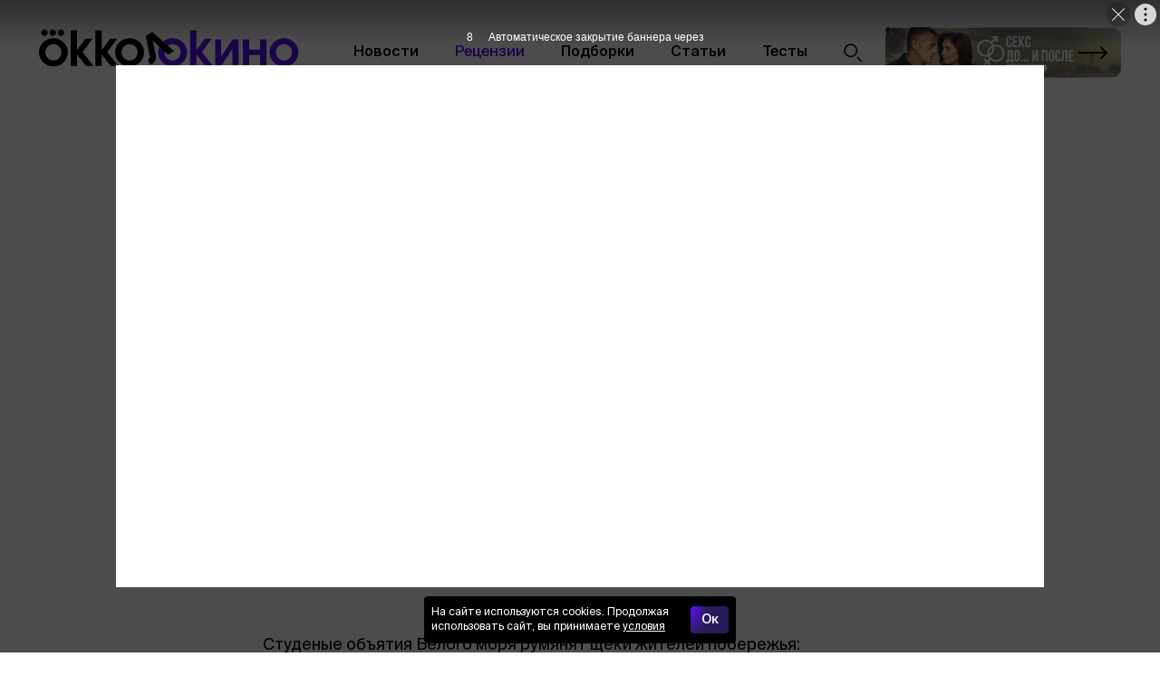

--- FILE ---
content_type: text/html; charset=utf-8
request_url: https://blog.okko.tv/reviews/velga-kogda-ya-umru-ya-stanu-vetrom
body_size: 16100
content:

      <!doctype html>
      <html
        lang="ru"
        data-env='{"APP_ENV":"production","THUMBOR_HOST":"/thumb"}'
      >
        <head>
          <meta charset="utf-8"/>
          <title data-react-helmet="true">«Велга»: Когда я умру, я стану ветром</title>
          <meta data-react-helmet="true" http-equiv="x-ua-compatible" content="ie=edge"/><meta data-react-helmet="true" name="viewport" content="width=1024"/><meta data-react-helmet="true" name="theme-color" content="#a68b5c"/><meta data-react-helmet="true" name="msapplication-TileColor" content="#a68b5c"/><meta data-react-helmet="true" name="referrer" content="no-referrer-when-downgrade"/><meta data-react-helmet="true" name="description" content="27 октября в российский прокат выходит мелодрама дебютантки Анастасии Нечаевой «Велга» с Ольгой Бодровой в главной роли. Премьера фильма состоялась на фестивале «Окно в Европу» в Выборге, главном смотре отечественного кино этого года. Советуем обратить внимание на морозную картину, сочетающую печальный реализм со сказочностью и притчевостью произведений Ганса Христиана Андерсена."/><meta data-react-helmet="true" property="og:title" content="«Велга»: Когда я умру, я стану ветром"/><meta data-react-helmet="true" property="og:description" content="27 октября в российский прокат выходит мелодрама дебютантки Анастасии Нечаевой «Велга» с Ольгой Бодровой в главной роли. Премьера фильма состоялась на фестивале «Окно в Европу» в Выборге, главном смотре отечественного кино этого года. Советуем обратить внимание на морозную картину, сочетающую печальный реализм со сказочностью и притчевостью произведений Ганса Христиана Андерсена."/><meta data-react-helmet="true" property="og:type" content="article"/><meta data-react-helmet="true" property="og:url" content="https://blog.okko.tv/reviews/velga-kogda-ya-umru-ya-stanu-vetrom"/><meta data-react-helmet="true" name="twitter:card" content="summary_large_image"/><meta data-react-helmet="true" name="robots" content="max-image-preview:large, max-video-preview:5"/><meta data-react-helmet="true" property="og:image" content="https://blog.okko.tv/imgs/2023/07/06/23/5987839/2b81b4f18a99a27ed7916fe019125e98bcec9095.jpeg"/><meta data-react-helmet="true" property="og:image:width" content="1280"/><meta data-react-helmet="true" property="og:image:height" content="720"/><meta data-react-helmet="true" property="vk:image" content="https://blog.okko.tv/imgs/2023/07/06/23/5987839/a07ee9f92ec5cbb3744183d93da86cddfd9b3e25.jpeg"/><meta data-react-helmet="true" name="author" content="Настасья Горбачевская"/>
          <link rel="stylesheet" href="/assets/main.f7ac6fb0cd91a6fbf316.css">
          <link rel="preload" href="/assets/main.f7ac6fb0cd91a6fbf316.js" as="script">
<link rel="preload" href="/assets/vendor.11d87c03893ca407518e.js" as="script">
          
          
          
          
          
          <link data-react-helmet="true" rel="icon" type="image/svg" sizes="48x48" href="/favicon.svg"/><link data-react-helmet="true" rel="mask-icon" href="/icons/safari-pinned-tab.svg" color="#a68b5c"/><link data-react-helmet="true" rel="apple-touch-icon" href="/icons/apple-touch-icon.png"/><link data-react-helmet="true" rel="icon" href="/favicon.svg" type="image/svg+xml"/><link data-react-helmet="true" rel="manifest" href="/manifest.json?v=3365439715"/><link data-react-helmet="true" rel="canonical" href="https://blog.okko.tv/reviews/velga-kogda-ya-umru-ya-stanu-vetrom"/>
          
          <style id="__jsx-undefined">@font-face { font-family:Montserrat;font-weight:600;src:local('Montserrat-SemiBold'), url(/assets/montserrat-semibold.4992cdd078b4ce35216c.woff2) format('woff2'), url(/assets/montserrat-semibold.6e574ac1d7c8bba08cb5.woff) format('woff');font-display:swap }@font-face { font-family:SuisseIntl;src:local('SuisseIntl'), url(/assets/suisseintl-regular.bcddca59ff3f14ce6603.woff2) format('woff2'), url(/assets/suisseintl-regular.d56ec270fb9cb602573a.woff) format('woff');font-display:swap }@font-face { font-family:SuisseIntl;font-weight:500;src:local('SuisseIntl-Medium'), url(/assets/suisseintl-medium.1e8edc6375292ccc0788.woff2) format('woff2'), url(/assets/suisseintl-medium.9df27ec8ffa54d82e9df.woff) format('woff');font-display:swap }@font-face { font-family:SuisseIntl;font-weight:700;src:local('SuisseIntl-Bold'), url(/assets/suisseintl-bold.aaa7f39f6b8ecb18467e.woff2) format('woff2'), url(/assets/suisseintl-bold.2692e9b03951ff100fc1.woff) format('woff');font-display:swap }@font-face { font-family:SuisseIntlBook;font-weight:700;src:local('SuisseIntl-Book'), url(/assets/suisseintl-book.99fb285b9ee792e3ef46.woff2) format('woff2'), url(/assets/suisseintl-book.04f063c7b0a136294854.woff) format('woff');font-display:swap }@font-face { font-family:LikhieSansCompressed;font-weight:700;src:local('Likhie-Sans-Compressed-Bold'), url(/assets/likhie-sans-compressed-bold.2a4e328f0bf76e6913f6.woff2) format('woff2'), url(/assets/likhie-sans-compressed-bold.9569e371bbae914ba6d9.woff) format('woff');font-display:swap }@font-face { font-family:Likhie-fallback;size-adjust:82.5%;src:local("Impact");font-display:swap }@font-face { font-family:Montserrat;font-weight:600;src:local('Montserrat-SemiBold'), url(/assets/montserrat-semibold.4992cdd078b4ce35216c.woff2) format('woff2'), url(/assets/montserrat-semibold.6e574ac1d7c8bba08cb5.woff) format('woff');font-display:swap }@font-face { font-family:SuisseIntl;src:local('SuisseIntl'), url(/assets/suisseintl-regular.bcddca59ff3f14ce6603.woff2) format('woff2'), url(/assets/suisseintl-regular.d56ec270fb9cb602573a.woff) format('woff');font-display:swap }@font-face { font-family:SuisseIntl;font-weight:500;src:local('SuisseIntl-Medium'), url(/assets/suisseintl-medium.1e8edc6375292ccc0788.woff2) format('woff2'), url(/assets/suisseintl-medium.9df27ec8ffa54d82e9df.woff) format('woff');font-display:swap }@font-face { font-family:SuisseIntl;font-weight:700;src:local('SuisseIntl-Bold'), url(/assets/suisseintl-bold.aaa7f39f6b8ecb18467e.woff2) format('woff2'), url(/assets/suisseintl-bold.2692e9b03951ff100fc1.woff) format('woff');font-display:swap }@font-face { font-family:SuisseIntlBook;font-weight:700;src:local('SuisseIntl-Book'), url(/assets/suisseintl-book.99fb285b9ee792e3ef46.woff2) format('woff2'), url(/assets/suisseintl-book.04f063c7b0a136294854.woff) format('woff');font-display:swap }@font-face { font-family:LikhieSansCompressed;font-weight:700;src:local('Likhie-Sans-Compressed-Bold'), url(/assets/likhie-sans-compressed-bold.2a4e328f0bf76e6913f6.woff2) format('woff2'), url(/assets/likhie-sans-compressed-bold.9569e371bbae914ba6d9.woff) format('woff');font-display:swap }@font-face { font-family:Likhie-fallback;size-adjust:82.5%;src:local("Impact");font-display:swap }@font-face { font-family:Montserrat;font-weight:600;src:local('Montserrat-SemiBold'), url(/assets/montserrat-semibold.4992cdd078b4ce35216c.woff2) format('woff2'), url(/assets/montserrat-semibold.6e574ac1d7c8bba08cb5.woff) format('woff');font-display:swap }@font-face { font-family:SuisseIntl;src:local('SuisseIntl'), url(/assets/suisseintl-regular.bcddca59ff3f14ce6603.woff2) format('woff2'), url(/assets/suisseintl-regular.d56ec270fb9cb602573a.woff) format('woff');font-display:swap }@font-face { font-family:SuisseIntl;font-weight:500;src:local('SuisseIntl-Medium'), url(/assets/suisseintl-medium.1e8edc6375292ccc0788.woff2) format('woff2'), url(/assets/suisseintl-medium.9df27ec8ffa54d82e9df.woff) format('woff');font-display:swap }@font-face { font-family:SuisseIntl;font-weight:700;src:local('SuisseIntl-Bold'), url(/assets/suisseintl-bold.aaa7f39f6b8ecb18467e.woff2) format('woff2'), url(/assets/suisseintl-bold.2692e9b03951ff100fc1.woff) format('woff');font-display:swap }@font-face { font-family:SuisseIntlBook;font-weight:700;src:local('SuisseIntl-Book'), url(/assets/suisseintl-book.99fb285b9ee792e3ef46.woff2) format('woff2'), url(/assets/suisseintl-book.04f063c7b0a136294854.woff) format('woff');font-display:swap }@font-face { font-family:LikhieSansCompressed;font-weight:700;src:local('Likhie-Sans-Compressed-Bold'), url(/assets/likhie-sans-compressed-bold.2a4e328f0bf76e6913f6.woff2) format('woff2'), url(/assets/likhie-sans-compressed-bold.9569e371bbae914ba6d9.woff) format('woff');font-display:swap }@font-face { font-family:Likhie-fallback;size-adjust:82.5%;src:local("Impact");font-display:swap }@font-face { font-family:Montserrat;font-weight:600;src:local('Montserrat-SemiBold'), url(/assets/montserrat-semibold.4992cdd078b4ce35216c.woff2) format('woff2'), url(/assets/montserrat-semibold.6e574ac1d7c8bba08cb5.woff) format('woff');font-display:swap }@font-face { font-family:SuisseIntl;src:local('SuisseIntl'), url(/assets/suisseintl-regular.bcddca59ff3f14ce6603.woff2) format('woff2'), url(/assets/suisseintl-regular.d56ec270fb9cb602573a.woff) format('woff');font-display:swap }@font-face { font-family:SuisseIntl;font-weight:500;src:local('SuisseIntl-Medium'), url(/assets/suisseintl-medium.1e8edc6375292ccc0788.woff2) format('woff2'), url(/assets/suisseintl-medium.9df27ec8ffa54d82e9df.woff) format('woff');font-display:swap }@font-face { font-family:SuisseIntl;font-weight:700;src:local('SuisseIntl-Bold'), url(/assets/suisseintl-bold.aaa7f39f6b8ecb18467e.woff2) format('woff2'), url(/assets/suisseintl-bold.2692e9b03951ff100fc1.woff) format('woff');font-display:swap }@font-face { font-family:SuisseIntlBook;font-weight:700;src:local('SuisseIntl-Book'), url(/assets/suisseintl-book.99fb285b9ee792e3ef46.woff2) format('woff2'), url(/assets/suisseintl-book.04f063c7b0a136294854.woff) format('woff');font-display:swap }@font-face { font-family:LikhieSansCompressed;font-weight:700;src:local('Likhie-Sans-Compressed-Bold'), url(/assets/likhie-sans-compressed-bold.2a4e328f0bf76e6913f6.woff2) format('woff2'), url(/assets/likhie-sans-compressed-bold.9569e371bbae914ba6d9.woff) format('woff');font-display:swap }@font-face { font-family:Likhie-fallback;size-adjust:82.5%;src:local("Impact");font-display:swap } body{background-color:#fff;font:400 18px/27px SuisseIntl, sans-serif;color:#000;letter-spacing:initial;}</style><style id="__jsx-904347205">.bLYJ5QMN.jsx-904347205{box-shadow:none;max-width:10000px;}.bLYJ5QMN._premiumTopic.jsx-904347205{box-shadow:none;}body{min-width:1280px;}</style><style id="__jsx-1539320767">.content-background.jsx-1539320767{background-color:#fff;color:#000;}</style><style id="__jsx-3573993002">.wideWrapper.jsx-3573993002{margin-left:var(--wide-wrapper-margin);margin-right:var(--wide-wrapper-margin);}.wideWrapper._skipLeft.jsx-3573993002{margin-left:0;}.wideWrapper._skipRight.jsx-3573993002{margin-right:0;}</style><style id="__jsx-1657880382">.fHzZWEMd.jsx-1657880382{padding:30px 40px;padding-left:0;padding-right:0;}</style><style id="__jsx-544688294">.EhvaaNfu.jsx-544688294{max-width:287px;}.y_NnOtpO.jsx-544688294{padding:6px 20px;color:#000;}.y_NnOtpO.jsx-544688294:hover{color:#5D0EF5;}.y_NnOtpO.jsx-544688294:active{color:rgb(74, 11, 196);}.y_NnOtpO.jsx-544688294 svg{stroke:currentColor;}</style><style id="__jsx-2418696673">.Ky0HsH3O.jsx-2418696673{max-width:800px;}@media (max-width:1440px){.Ky0HsH3O.jsx-2418696673{max-width:700px;}}</style><style id="__jsx-4293581623">.AKa0RN4P.jsx-4293581623{border-top:1px solid #e6e6e6;}</style><style id="__jsx-3943904493">.lBaH5tfq.jsx-3943904493{height:26px;}</style><style id="__jsx-3829555701">.content.jsx-3829555701{margin-bottom:20px;}.FF7hpjWm.jsx-3829555701{margin:0;background:null;}.xpPTUJvH.jsx-3829555701{height:80px;}.RH_RghXi.jsx-3829555701{height:150px;margin-top:15px;}</style><style id="__jsx-1454691155">.ahz9w3ZA.jsx-1454691155{height:36px;width:36px;border-radius:18px;}.ahz9w3ZA.jsx-1454691155+.ahz9w3ZA.jsx-1454691155{margin-left:15px;}</style><style id="__jsx-3311645054">.erratum-popup_btn{font:600 14px/18px SuisseIntl, sans-serif;min-width:104px;min-height:44px;padding:10px;border-radius:8px;color:#fff;border:none;background:radial-gradient(43% 110% at 3.5% 0%, #5D0EF5 0%, #291c57 100%);transition:color 200ms ease-in-out,border 200ms ease-in-out,background 200ms ease-in-out;}.erratum-popup_btn:hover{color:#D9CBFB;border:none;background:radial-gradient(43% 110% at 3.5% 0%, #5D0EF5 0%, #291c57 100%);}.erratum-popup_btn:active{color:#D9CBFB;border:none;background:radial-gradient(43% 110% at 3.5% 0%, #5D0EF5 0%, #291c57 100%);}</style><style id="__jsx-3865393456">.lb-skeleton{background:#e6e6e6;}</style><style id="__jsx-614479521">.lb-skeleton:after{animation:shimmer 2s infinite;}@keyframes shimmer{100%{transform:translateX(100%);}}</style><style id="__jsx-1730919414">.CTb8ytD4.jsx-1730919414:not(:last-of-type),.CTb8ytD4._isFirstShapkaForPremium.jsx-1730919414{border-bottom:none;}.linkContent.jsx-1730919414{font:500 16px/21px SuisseIntl, sans-serif;padding:6px 20px;text-transform:none;letter-spacing:normal;color:#000;-webkit-text-decoration:none;text-decoration:none;transition:color 200ms ease-in-out;}.linkContent.jsx-1730919414:active{color:rgb(74, 11, 196);-webkit-text-decoration:none;text-decoration:none;}.linkContent.jsx-1730919414:hover{color:#5D0EF5;-webkit-text-decoration:none;text-decoration:none;}.B0MkUT4C .linkContent.jsx-1730919414{color:#5D0EF5;-webkit-text-decoration:none;text-decoration:none;}</style><style id="__jsx-2524117091">.link.jsx-2524117091{color:#5D0EF5;-webkit-text-decoration:underline;text-decoration:underline;transition:color 200ms ease-in-out;cursor:pointer;}.link.jsx-2524117091:visited{color:rgba(93, 14, 245, 0.8);-webkit-text-decoration:underline;text-decoration:underline;}.link.jsx-2524117091:hover{color:rgb(0, 0, 0);-webkit-text-decoration:none;text-decoration:none;}.link.jsx-2524117091:active{color:rgb(0, 0, 0);-webkit-text-decoration:underline;text-decoration:underline;}.link._isCurrent.jsx-2524117091{cursor:default;color:rgb(0, 0, 0);-webkit-text-decoration:none;text-decoration:none;}</style><style id="__jsx-2474077807">.readDuration.jsx-2474077807{white-space:nowrap;}.duration.jsx-2474077807{padding-left:5px;}</style><style id="__jsx-1539408594">.link.jsx-1539408594{color:#000;-webkit-text-decoration:none;text-decoration:none;transition:color 200ms ease-in-out;cursor:pointer;}.link.jsx-1539408594:visited{color:#7b7b7b;-webkit-text-decoration:none;text-decoration:none;}.link.jsx-1539408594:hover{color:#5D0EF5;-webkit-text-decoration:none;text-decoration:none;}.link.jsx-1539408594:active{color:rgb(74, 11, 196);-webkit-text-decoration:none;text-decoration:none;}.link._isCurrent.jsx-1539408594{cursor:default;color:#5D0EF5;-webkit-text-decoration:none;text-decoration:none;}</style><style id="__jsx-250721544">.link.jsx-250721544{font:12px/15px SuisseIntl, sans-serif;margin-left:5px;border-bottom:1px #7b7b7b solid;transition:border-color 200ms ease-in-out;color:#7b7b7b;}.link.jsx-250721544:hover{border-bottom:none;}.linkTitle.jsx-250721544{font:12px/15px SuisseIntl, sans-serif;color:#7b7b7b;}.comma.jsx-250721544{color:#7b7b7b;}</style><style id="__jsx-4021965520">.vPAaTX_T.jsx-4021965520{font:12px/18px SuisseIntl, sans-serif;color:rgba(0, 0, 0, .6);text-transform:none;letter-spacing:normal;}.OqrcgvPJ.jsx-4021965520{font:12px/18px SuisseIntl, sans-serif;color:#5D0EF5;padding:0;background:transparent;border:none;border-bottom:undefined;border-radius:0;-webkit-text-decoration:none;text-decoration:none;text-transform:none;letter-spacing:0;transition:all 200ms ease-in-out;}.OqrcgvPJ.jsx-4021965520:visited{color:#5D0EF5;background:transparent;-webkit-text-decoration:none;text-decoration:none;}.OqrcgvPJ.jsx-4021965520:hover{color:#5D0EF5;background:transparent;border-bottom:undefined;-webkit-text-decoration:none;text-decoration:none;}.OqrcgvPJ.jsx-4021965520:before{content:'';}.OqrcgvPJ.jsx-4021965520:after{content:'';}.qMZvmXxj.jsx-4021965520 .OqrcgvPJ.jsx-4021965520{border:none;color:#5D0EF5;}.vMVcar58.jsx-4021965520:before,.vMVcar58.jsx-4021965520:after{background-color:#e6e6e6;}</style><style id="__jsx-1660569506">.heading.jsx-1660569506{margin:0;padding:0;}</style><style id="__jsx-1202806141">.heading.jsx-1202806141{font:500 32px/36px SuisseIntl, sans-serif;color:#000;}</style><style id="__jsx-3542042043">.zFrASYUb.jsx-3542042043{border-top:1px solid #e6e6e6;}.shareTitle.jsx-3542042043{color:#7b7b7b;margin-right:15px;}</style><style id="__jsx-186779804">.uTQNUNE3.jsx-186779804{gap:15px;}.UKh062D0.jsx-186779804 .uTQNUNE3.jsx-186779804{width:36px;}.kyJfbuZY.jsx-186779804{border-radius:18px;width:36px;height:36px;background:#292929;box-shadow:0 4px 11px 0 rgba(0,0,0,.11);margin-top:15px;}.kyJfbuZY.jsx-186779804 svg.jsx-186779804{color:#FFF;width:18px;height:18px;}</style><style id="__jsx-2466863457">.caption.jsx-2466863457{margin:10px 0 0 0;}</style><style id="__jsx-728228221">.z9X9c8U3.jsx-728228221{max-width:800px;}</style><style id="__jsx-1188570752">.vikont.jsx-1188570752{margin:0 auto 24px;max-width:800px;}</style><style id="__jsx-3531261395">.text.jsx-3531261395{font:400 18px/27px SuisseIntl, sans-serif;color:#000;}.text.jsx-3531261395 mark{-webkit-box-decoration-break:clone;box-decoration-break:clone;color:#000;padding:0 0.1em;background:#CEB6FC;}.text.jsx-3531261395 mark a{color:#000;}.text.jsx-3531261395 mark a:visited,.text.jsx-3531261395 mark a:hover{color:inherit;}</style><style id="__jsx-3086656461">.text.jsx-3086656461 .heading.jsx-3086656461{margin:1.6em 0 0.5em;clear:both;}.mobile .text.jsx-3086656461 .heading.jsx-3086656461{margin:1.8em 0 0.5em;}.text.jsx-3086656461 p{margin:0 auto 1em;}.text.jsx-3086656461 p:last-child,.text.jsx-3086656461 p:has(+.ad + :not(p)){margin-bottom:0;}.text.jsx-3086656461 p:has(+ :is(ul,.text ol)){margin:36px auto 10px;}.text.jsx-3086656461 li{margin-bottom:10px;}.text.jsx-3086656461 li ul,.text.jsx-3086656461 li ol{margin:10px 0;}.text.jsx-3086656461 ul,.text ol{margin:0 0 36px;padding:0 0 0 20px;}</style><style id="__jsx-1920373447">.vikont.jsx-1920373447{margin:24px auto 36px;max-width:none;}</style><style id="__jsx-4003303409">.wrapper.jsx-4003303409{float:none;width:auto;max-width:none;margin:0 0 0 0;}.caption.jsx-4003303409{margin:15px 0 0 0;}</style><style id="__jsx-1733817790">.vikont.jsx-1733817790{margin:24px auto 24px;max-width:800px;}</style><style id="__jsx-1196406913">.NuTgQIwT.jsx-1196406913+.NuTgQIwT.jsx-1196406913{margin-top:0px;}</style><style id="__jsx-3058725171">.wrapper.jsx-3058725171 .lb-ad-visible{margin:10px 0px 0px 0px;}</style>
          <script data-react-helmet="true" type="application/ld+json">{"@context":"http://schema.org","datePublished":"2022-10-27T06:23:26+03:00","dateModified":"2023-11-06T02:12:27+03:00","description":"27 октября в российский прокат выходит мелодрама дебютантки Анастасии Нечаевой «Велга» с Ольгой Бодровой в главной роли. Премьера фильма состоялась на фестивале...","alternativeHeadline":"«Велга»: Когда я умру, я стану ветром","author":{"@type":"Person","name":"Настасья Горбачевская","url":"https://blog.okko.tv/authors/nastasya-gorbachevskaya"},"publisher":{"@type":"Organization","name":"blog.okko.tv","logo":{"@type":"ImageObject","url":"https://blog.okko.tv/icons/publisher-logo.png","width":230,"height":60}},"@type":"Article","headline":"«Велга»: Когда я умру, я стану ветром","url":"https://blog.okko.tv/reviews/velga-kogda-ya-umru-ya-stanu-vetrom","articleBody":"27 октября в российский прокат выходит мелодрама дебютантки Анастасии Нечаевой «Велга» с Ольгой Бодровой в главной роли. Премьера фильма состоялась на фестивале «Окно в Европу» в Выборге, главном смотре отечественного кино этого года. Советуем обратить внимание на морозную картину, сочетающую печальный реализм со сказочностью и притчевостью произведений\u0026nbsp;Ганса Христиана Андерсена. Море волнуется два: неповторимый внутренний свет Ольги Бодровой засиял ярче после триумфа\u0026nbsp;Николая Хомерики\u0026nbsp;на «Кинотавре» прошлого года. Режиссер получил главный приз фестиваля, артистка — награду за лучшую роль. Этим летом со смотра в Выборге «Окно в Европу» «Велга» увезла специальный диплом за музыкальное оформление, Бодрова — разбитое сердце своей героини в ракушке.Студеные объятия Белого моря румянят щеки жителей побережья: деревянные лодки целуют песок, мох ковром стелется под ногами, юная Велга (Бодрова) влюблена с детства и навсегда. Влюблена в знакомые дуновения ветра, прогулки в открытой воде и в высокого друга Кирилла (Антон Федосеев). Девушка хочет рыбачить и жить вечно и счастливо уже завтра, парень не может оторвать глаз от ее старшей сестрицы Снеги (Александра Тулинова) — балерина приехала к семье на несколько дней из города: кружится и кружит голову. Сценарий морозной картины оттолкнулся от прозы Ивана Алексеевича Бунина: рассказ «Велга» — будто притча или даже сказка, словно скованная холодом «Русалочка» Ганса Христиана Андерсена. Жила-была девушка, любила и не была любима. Дебютантка в полном метре Анастасия Нечаева и сценаристка Мария Павлович балладу о вечных материях и безответных чувствах отчаянно стараются заземлить и позволить морской пене растекаться по быту. Отец Велги и Снеги (Алексей Гуськов) тоскует по покойной матери, друзья — по большому городу, сосед (Сергей Шакуров) — по тому, как служил на флоте: всем до боли не хватает чего-то, рутина печально протекает в молчании. Побережье Белого моря — то ли зал ожидания, когда жизнь наступит, то ли пункт прибытия — то, что случилось, уже не вернуть.Сила «Велги» в созерцательной драматургии: беспристрастном наблюдении за северной пасторалью, иголками хвои, рыболовецким промыслом, морщинами на щеках местных и нежном любовании главной героиней. Бодрова дышит морем, носится по песку и прижимается к широким плечам безответно дорогого человека. Артистка с прозрачной кожей и хрустальными глазами вечное делает простым и понятным, а обычные вещи — особенными: кажется, что самые важные реплики состоялись во взглядах. Но стоит волшебной музыке и визуальным этюдам прерваться на диалоги, как магия момента сыплется и крошится — если прозаичная и абстрактная история адаптируется к экрану без видимых потерь и пробоин, то речь хромает и путается, а реплики часто фальшивят. Литературную по природе своей картину — и близостью к первоисточнику, и судьбой чаек — птиц, вечно мучающих русских писателей, — подводит именно язык и вербальность.Традиционно у «Велги», как и у прочих дебютов, есть право на ошибки и ученическую небрежность. Если всё сложится, у Нечаевой в перспективе счастливое кинематографическое будущее. Несмотря на то что год выдался безжалостным в том числе и к кино, у многих маленьких картин появились шансы быть увиденными и услышанными: у разбивающей сердце\u0026nbsp;«Ники», трогательной ленты\u0026nbsp;«Страна Саша», у нахального\u0026nbsp;«Экспресса», не дебютного, но поколенческого\u0026nbsp;«Асфальтового солнца». А в конце месяца до кинотеатров доберется не только «Велга», но и еще одна женская дебютная фестивальная картина «Скоро кончится лето». Климат меняется, но не может не радовать такое количество новых голосов в кино.","mainEntityOfPage":{"@type":"WebPage","@id":"https://blog.okko.tv/reviews/velga-kogda-ya-umru-ya-stanu-vetrom"},"image":[{"@type":"ImageObject","representativeOfPage":"true","url":"https://blog.okko.tv/thumb/1280x720/smart/filters:quality(75)/imgs/2023/07/06/23/5987839/b75d044ba3e25f05f149e6b885573e6f202d3d1b.jpeg","width":1280,"height":720},{"@type":"ImageObject","representativeOfPage":"true","url":"https://blog.okko.tv/thumb/1280x960/smart/filters:quality(75)/imgs/2023/07/06/23/5987839/b75d044ba3e25f05f149e6b885573e6f202d3d1b.jpeg","width":1280,"height":960},{"@type":"ImageObject","representativeOfPage":"true","url":"https://blog.okko.tv/thumb/1280x1280/smart/filters:quality(75)/imgs/2023/07/06/23/5987839/b75d044ba3e25f05f149e6b885573e6f202d3d1b.jpeg","width":1280,"height":1280}]}</script><script data-react-helmet="true" type="application/ld+json">{"@context":"http://schema.org","@type":"BreadcrumbList","itemListElement":[{"@type":"ListItem","position":1,"name":"Главная страница","item":"https://blog.okko.tv"},{"@type":"ListItem","position":2,"name":"Рецензии","item":"https://blog.okko.tv/reviews"},{"@type":"ListItem","position":3,"name":"«Велга»: Когда я умру, я стану ветром"}]}</script><script data-react-helmet="true" type="application/ld+json">{"@context":"https://schema.org","@type":"Review","image":"https://blog.okko.tv/thumb/1280x720/smart/filters:quality(75)/imgs/2023/07/06/23/5987839/b75d044ba3e25f05f149e6b885573e6f202d3d1b.jpeg","url":"https://blog.okko.tv/reviews/velga-kogda-ya-umru-ya-stanu-vetrom","description":"27 октября в российский прокат выходит мелодрама дебютантки Анастасии Нечаевой «Велга» с Ольгой Бодровой в главной роли. Премьера фильма состоялась на фестивале «Окно в Европу» в Выборге, главном смотре отечественного кино этого года. Советуем обратить внимание на морозную картину, сочетающую печальный реализм со сказочностью и притчевостью произведений Ганса Христиана Андерсена.","headline:":"«Велга»: Когда я умру, я стану ветром","datePublished":"2022-10-27T03:23:26.000Z","updateModified":"2023-11-05T23:12:27.290Z","mainEntityOfPage":{"@type":"WebPage","@id":"https://blog.okko.tv/reviews/velga-kogda-ya-umru-ya-stanu-vetrom"},"itemReviewed":{"@type":"Movie","name":"«Велга»: Когда я умру, я стану ветром"},"reviewRating":{"@type":"Rating","worstRating":0,"bestRating":5,"ratingValue":null},"publisher":{"@type":"Organization","name":"OKOLOKINO"},"logo":{"@type":"ImageObject","url":"https://blog.okko.tv/icons/publisher-logo.png"},"author":{"@type":"Person","name":"Настасья Горбачевская","url":"https://blog.okko.tv/authors/nastasya-gorbachevskaya"}}</script><script data-react-helmet="true" >window.yaContextCb=window.yaContextCb||[];</script><script data-react-helmet="true" src="https://yandex.ru/ads/system/context.js" async="true"></script><script data-react-helmet="true" >window.__pendingCounters = window.__pendingCounters || []; function yandexMetrikaInitCounter() {  function getCookie(cookieName) { const regex = new RegExp('(?:^|; )' + cookieName + '=(.*?)(?:;|$)');  const result = document.cookie.match(regex); return result && result[1]; } (function(m,e,t,r,i,k,a){m[i]=m[i]||function(){(m[i].a=m[i].a||[]).push(arguments)}; m[i].l=1*new Date();k=e.createElement(t),a=e.getElementsByTagName(t)[0],k.async=1,k.src=r,a.parentNode.insertBefore(k,a)}) (window, document, "script", "https://cdn.jsdelivr.net/npm/yandex-metrica-watch/tag.js", "ym"); ym(67996255, 'init', { clickmap: true, trackLinks: true, accurateTrackBounce: true, userParams: { UserID: getCookie('uid'), }, params: { auth: getCookie('unity_auth') ? 'auth' : 'noauth', 'application': 'desktop' }, });  } yandexMetrikaInitCounter._counterName = 'yandexMetrika'; if (window.__PENDING_UNITY_AUTH) { window.__DEBUG_UNITY_AUTH && console.info('🔄️ Counter: счетчик "yandexMetrika" будет инициализирован позже'); window.__pendingCounters.push(yandexMetrikaInitCounter); } else { window.__DEBUG_UNITY_AUTH && console.info('✅ Counter: счетчик "yandexMetrika" успешно запущен'); yandexMetrikaInitCounter(); }</script>
        </head>
        <body class="desktop">
          <div data-placeholder="site-content"><div class="ad-site-wrapper" style="margin:0 auto"><div class="jsx-904347205 site-overlay bLYJ5QMN"><div><div class="jsx-1539320767 content-background"><div class="Li_INFyP"><div class="sB1lNgJY" data-qa="lb-header"><div class="jsx-3573993002 wideWrapper"><header class="jsx-1657880382 fHzZWEMd"><a class="jsx-544688294 EhvaaNfu" href="/"><svg xmlns="http://www.w3.org/2000/svg" width="404" height="58" fill="none" viewBox="0 0 404 58" class="jsx-1657880382"><path fill="#5D0EF5" d="M273.689 15.59v41.22h9.381l17.511-26.722V56.81h9.381V15.59h-9.381L283.07 42.313V15.59zM353.172 15.618h-9.722v15.749h-16.943V15.618h-9.722v41.22h9.722V39.951h16.943v16.885h9.722zM380.544 13.758c-12.346 0-22.4 9.768-22.4 21.951 0 12.128 10.054 21.897 22.4 21.897 12.401 0 22.456-9.769 22.456-21.897 0-12.183-10.055-21.95-22.456-21.95m0 34.683c-6.871 0-12.513-5.982-12.513-12.732 0-6.805 5.642-12.786 12.513-12.786 6.926 0 12.568 5.981 12.568 12.786 0 6.75-5.642 12.732-12.568 12.732M268.461 14.499h-10.892l-12.904 17.616V1.438h-9.888V56.81h9.888V39.194l13.909 17.616h11.675L253.1 35.407zM207.633 13.758c-12.346 0-22.401 9.768-22.401 21.951 0 12.128 10.055 21.897 22.401 21.897 12.401 0 22.456-9.769 22.456-21.897 0-12.183-10.055-21.95-22.456-21.95m-.056 34.683c-6.871 0-12.513-5.982-12.513-12.732 0-6.805 5.642-12.786 12.513-12.786 6.926 0 12.568 5.981 12.568 12.786 0 6.75-5.642 12.732-12.568 12.732"></path><path fill="#000" d="M22.4 13.758C10.055 13.758 0 23.526 0 35.71c0 12.128 10.055 21.897 22.4 21.897 12.401 0 22.456-9.769 22.456-21.897 0-12.183-10.055-21.95-22.456-21.95m0 34.683c-6.87 0-12.513-5.982-12.513-12.732 0-6.805 5.642-12.786 12.513-12.786 6.927 0 12.569 5.981 12.569 12.786 0 6.75-5.642 12.732-12.569 12.732M121.385 14.526h-10.893L97.588 32.142V1.465h-9.887v55.372h9.888V39.221l13.909 17.616h11.675l-17.149-21.402zM83.065 14.526H72.172L59.268 32.142V1.465h-9.887v55.372h9.887V39.221l13.91 17.616h11.674L67.703 35.435z"></path><path fill="#000" d="M140.769 13.758c-12.345 0-22.4 9.768-22.4 21.951 0 12.128 10.055 21.897 22.4 21.897 12.401 0 22.456-9.769 22.456-21.897 0-12.183-10.055-21.95-22.456-21.95m-.056 34.683c-6.87 0-12.512-5.982-12.512-12.732 0-6.805 5.642-12.786 12.512-12.786 6.927 0 12.569 5.981 12.569 12.786 0 6.75-5.642 12.732-12.569 12.732M8.64 10.082c2.68 0 4.915-2.195 4.915-4.884 0-2.634-2.234-4.83-4.915-4.83-2.738 0-4.972 2.196-4.972 4.83 0 2.689 2.234 4.884 4.972 4.884M34.336 10.082c2.681 0 4.916-2.195 4.916-4.884 0-2.634-2.235-4.83-4.916-4.83-2.737 0-4.972 2.196-4.972 4.83 0 2.689 2.235 4.884 4.972 4.884M21.487 10.082c2.682 0 4.916-2.195 4.916-4.884 0-2.634-2.234-4.83-4.916-4.83-2.737 0-4.971 2.196-4.971 4.83 0 2.689 2.234 4.884 4.971 4.884M168.859 47.217l1.118-.646c2.024-1.168 2.531-3.423 1.936-6.274l-6.016-30.268 10.165-5.87 33.675 29.69-9.25 5.34-24.128-22.19 4.806 21.511c1.333 6.295.265 11.682-5.283 14.885l-2.592 1.496z"></path></svg></a><div class="jsx-1657880382 KKBSY_9z"><div class="jsx-1657880382 kuYUzgw2"><div data-qa="lb-menu-item" class="jsx-1730919414 GnrKkd8g"><a data-qa="lb-menu-item-link" class="ADTeqs69" href="/news"><span class="jsx-1730919414 linkContent">Новости</span></a></div><div data-qa="lb-menu-item" class="jsx-1730919414 GnrKkd8g"><a data-qa="lb-menu-item-link" class="ADTeqs69 B0MkUT4C" href="/reviews"><span class="jsx-1730919414 linkContent">Рецензии</span></a></div><div data-qa="lb-menu-item" class="jsx-1730919414 GnrKkd8g"><a data-qa="lb-menu-item-link" class="ADTeqs69" href="/selections"><span class="jsx-1730919414 linkContent">Подборки</span></a></div><div data-qa="lb-menu-item" class="jsx-1730919414 GnrKkd8g"><a data-qa="lb-menu-item-link" class="ADTeqs69" href="/articles"><span class="jsx-1730919414 linkContent">Статьи</span></a></div><div data-qa="lb-menu-item" class="jsx-1730919414 GnrKkd8g"><a data-qa="lb-menu-item-link" class="ADTeqs69" href="/redquiz"><span class="jsx-1730919414 linkContent">Тесты</span></a></div><a class="jsx-544688294 y_NnOtpO" href="/search"><svg xmlns="http://www.w3.org/2000/svg" width="20" height="21" fill="none" stroke="currentColor" viewBox="0 0 20 21" class="jsx-1657880382"><path stroke-miterlimit="10" stroke-width="1.5" d="M7.7 14.4A6.7 6.7 0 1 0 7.7 1a6.7 6.7 0 0 0 0 13.4Z"></path><path stroke-linecap="round" stroke-linejoin="round" stroke-miterlimit="10" stroke-width="1.5" d="m15.2 15.3 4 4"></path></svg></a></div></div></header></div></div><div class="layoutContent bdKqzJjh" data-qa="lb-content"><article><div style="margin-left:40px;margin-right:40px"><div class="s77xcNZr"><div class="jsx-2418696673 Ky0HsH3O"><div class="jsx-4021965520 vPAaTX_T a_DUwaeI"><div class="J57431KZ"><a class="jsx-2524117091 link jsx-4021965520 OqrcgvPJ" href="/reviews">Рецензии</a></div><div class="J57431KZ M7gu8GJc">Опубликовано <!-- -->27 октября 2022, 06:23</div><span class="jsx-2474077807 readDuration J57431KZ Ux_ZQY8F"><svg xmlns="http://www.w3.org/2000/svg" width="11" height="10" fill="none" viewBox="0 0 11 10"><path stroke="#9E9E9E" stroke-linecap="round" stroke-linejoin="round" stroke-width="0.8" d="M8.278 5.5h-2.5V3"></path><circle cx="5.778" cy="5" r="4.5" stroke="#9E9E9E"></circle></svg><span class="jsx-2474077807 duration">3<!-- --> мин.</span></span><div class="eS3d3eQg J57431KZ"><span class="jsx-250721544 linkTitle">Автор:</span><a class="jsx-1539408594 link jsx-250721544 link" data-qa="authors-link" href="/authors/nastasya-gorbachevskaya">Настасья Горбачевская</a></div></div><div style="margin-top:10px"></div><h1 class="jsx-1660569506 jsx-1202806141 heading">«Велга»: Когда я умру, я стану ветром</h1><div style="margin-top:20px;margin-bottom:20px"></div><div class="jsx-3542042043 zFrASYUb"><span class="jsx-3542042043 shareTitle">Поделиться:</span><div data-qa="socializator" class="jsx-186779804 yPVQl07c KxFUY2pU i7wPRMi6"><div class="jsx-186779804 rambler-share uTQNUNE3"></div></div></div><div class="jsx-2466863457 xZpicjRP"><div class="jsx-2466863457 JLqYjKDg"><div class="Zr2qrRAJ rLOq7pQo GnqMaU3j" style="max-width:800px;max-height:600px;aspect-ratio:2.4"><img class="e2Yxf_kO" src="/thumb/800x0/filters:quality(75)/imgs/2023/07/06/23/5987839/b75d044ba3e25f05f149e6b885573e6f202d3d1b.jpeg" alt="«Велга»: Когда я умру, я стану ветром" title="«Велга»: Когда я умру, я стану ветром" srcSet="/thumb/1600x0/filters:quality(75):no_upscale()/imgs/2023/07/06/23/5987839/b75d044ba3e25f05f149e6b885573e6f202d3d1b.jpeg 2x" fetchpriority="high"/><div class="tchJ8V_B" style="background-position:center;background-image:url(&#x27;/thumb/60x25/imgs/2023/07/06/23/5987839/7fabeac2bd78d4f4e1826fa27e605c4b0bb661c3.jpeg&#x27;)"></div></div></div><div class="jsx-2466863457 caption"></div></div><div class="K069N6oq"><div class="jsx-728228221 "><div data-qa="vikont" class="jsx-1188570752 vikont"><div data-qa="text" class="jsx-3531261395 text GlNyb73R jsx-3086656461 text"><p>27 октября в российский прокат выходит мелодрама дебютантки Анастасии Нечаевой «Велга» с Ольгой Бодровой в главной роли. Премьера фильма состоялась на фестивале «Окно в Европу» в Выборге, главном смотре отечественного кино этого года. Советуем обратить внимание на морозную картину, сочетающую печальный реализм со сказочностью и притчевостью произведений <a target="_blank" title="https://okko.tv/person/hans-christian-andersen?utm_source=blog&amp;utm_medium=smm&amp;utm_campaign=movies" rel="noopener noreferrer" href="https://okko.tv/person/hans-christian-andersen?utm_source=blog&amp;utm_medium=smm&amp;utm_campaign=movies" class="jsx-2524117091 link">Ганса Христиана Андерсена</a>.</p>
<p>Море волнуется два: неповторимый внутренний свет Ольги Бодровой засиял ярче после триумфа <a target="_blank" title="https://okko.tv/person/nikolajj-khomeriki?utm_source=blog&amp;utm_medium=smm&amp;utm_campaign=movies" rel="noopener noreferrer" href="https://okko.tv/person/nikolajj-khomeriki?utm_source=blog&amp;utm_medium=smm&amp;utm_campaign=movies" class="jsx-2524117091 link">Николая Хомерики</a> на «Кинотавре» прошлого года. Режиссер получил главный приз фестиваля, артистка — награду за лучшую роль. Этим летом со смотра в Выборге «Окно в Европу» «Велга» увезла специальный диплом за музыкальное оформление, Бодрова — разбитое сердце своей героини в ракушке.</p></div></div><div data-qa="vikont" class="jsx-1920373447 vikont YYsEbPf6"><div class="jsx-4003303409 wrapper"><div class="zLmkN8c0 MSgWSpmC"><div class="tm3b_gs0"><div class="Zr2qrRAJ GnqMaU3j jsx-4003303409" style="width:1024px;max-width:860px;max-height:800px;aspect-ratio:2.386946386946387" itemType="http://schema.org/ImageObject" itemscope=""><img class="e2Yxf_kO" src="/thumb/860x0/filters:quality(75)/imgs/2023/07/06/23/5987835/f6d001fdee381be5c82668f56d1fb5f4ee35a22a.jpg" alt="Кадр из фильма «Велга»" title="«Велга»: Когда я умру, я стану ветром" srcSet="/thumb/1720x0/filters:quality(75):no_upscale()/imgs/2023/07/06/23/5987835/f6d001fdee381be5c82668f56d1fb5f4ee35a22a.jpg 2x" loading="lazy"/><div class="tchJ8V_B" style="background-position:center;background-image:url(&#x27;/imgs/2023/07/06/23/5987835/635e26a6cbefc15b396f33330f6d0554ce267ada.jpg&#x27;)"></div><link itemProp="url" href="/thumb/860x0/filters:quality(75)/imgs/2023/07/06/23/5987835/f6d001fdee381be5c82668f56d1fb5f4ee35a22a.jpg"/><link itemProp="contentUrl" href="/thumb/860x0/filters:quality(75)/imgs/2023/07/06/23/5987835/f6d001fdee381be5c82668f56d1fb5f4ee35a22a.jpg"/></div></div></div><div class="jsx-4003303409 caption"></div></div></div><div data-qa="vikont" class="jsx-1733817790 vikont"><div data-qa="text" class="jsx-3531261395 text GlNyb73R jsx-3086656461 text"><p>Студеные объятия Белого моря румянят щеки жителей побережья: деревянные лодки целуют песок, мох ковром стелется под ногами, юная Велга (Бодрова) влюблена с детства и навсегда. Влюблена в знакомые дуновения ветра, прогулки в открытой воде и в высокого друга Кирилла (Антон Федосеев). Девушка хочет рыбачить и жить вечно и счастливо уже завтра, парень не может оторвать глаз от ее старшей сестрицы Снеги (Александра Тулинова) — балерина приехала к семье на несколько дней из города: кружится и кружит голову.</p>
<p>Сценарий морозной картины оттолкнулся от прозы Ивана Алексеевича Бунина: рассказ «Велга» — будто притча или даже сказка, словно скованная холодом «Русалочка» Ганса Христиана Андерсена. Жила-была девушка, любила и не была любима. Дебютантка в полном метре Анастасия Нечаева и сценаристка Мария Павлович балладу о вечных материях и безответных чувствах отчаянно стараются заземлить и позволить морской пене растекаться по быту. Отец Велги и Снеги (<a target="_blank" title="https://okko.tv/person/aleksei-guskov?utm_source=blog&amp;utm_medium=smm&amp;utm_campaign=movies" rel="noopener noreferrer" href="https://okko.tv/person/aleksei-guskov?utm_source=blog&amp;utm_medium=smm&amp;utm_campaign=movies" class="jsx-2524117091 link">Алексей Гуськов</a>) тоскует по покойной матери, друзья — по большому городу, сосед (<a target="_blank" title="https://okko.tv/person/sergejj-shakurov?utm_source=blog&amp;utm_medium=smm&amp;utm_campaign=movies" rel="noopener noreferrer" href="https://okko.tv/person/sergejj-shakurov?utm_source=blog&amp;utm_medium=smm&amp;utm_campaign=movies" class="jsx-2524117091 link">Сергей Шакуров</a>) — по тому, как служил на флоте: всем до боли не хватает чего-то, рутина печально протекает в молчании. Побережье Белого моря — то ли зал ожидания, когда жизнь наступит, то ли пункт прибытия — то, что случилось, уже не вернуть.</p></div></div><div data-qa="vikont" class="jsx-1920373447 vikont YYsEbPf6"><div class="jsx-4003303409 wrapper"><div class="zLmkN8c0 MSgWSpmC"><div class="tm3b_gs0"><div class="Zr2qrRAJ GnqMaU3j jsx-4003303409" style="width:1024px;max-width:860px;max-height:800px;aspect-ratio:2.392523364485981" itemType="http://schema.org/ImageObject" itemscope=""><img class="e2Yxf_kO" src="/thumb/860x0/filters:quality(75)/imgs/2023/07/06/23/5987836/8482508e0ec5546b89bd27ba922330f01d56be5c.jpg" alt="Кадр из фильма «Велга»" title="«Велга»: Когда я умру, я стану ветром" srcSet="/thumb/1720x0/filters:quality(75):no_upscale()/imgs/2023/07/06/23/5987836/8482508e0ec5546b89bd27ba922330f01d56be5c.jpg 2x" loading="lazy"/><div class="tchJ8V_B" style="background-position:center;background-image:url(&#x27;/imgs/2023/07/06/23/5987836/736299ae2b8e7f7c611208b8d208dfce053939e2.jpg&#x27;)"></div><link itemProp="url" href="/thumb/860x0/filters:quality(75)/imgs/2023/07/06/23/5987836/8482508e0ec5546b89bd27ba922330f01d56be5c.jpg"/><link itemProp="contentUrl" href="/thumb/860x0/filters:quality(75)/imgs/2023/07/06/23/5987836/8482508e0ec5546b89bd27ba922330f01d56be5c.jpg"/></div></div></div><div class="jsx-4003303409 caption"></div></div></div><div data-qa="vikont" class="jsx-1733817790 vikont"><div data-qa="text" class="jsx-3531261395 text GlNyb73R jsx-3086656461 text"><p>Сила «Велги» в созерцательной драматургии: беспристрастном наблюдении за северной пасторалью, иголками хвои, рыболовецким промыслом, морщинами на щеках местных и нежном любовании главной героиней. Бодрова дышит морем, носится по песку и прижимается к широким плечам безответно дорогого человека. Артистка с прозрачной кожей и хрустальными глазами вечное делает простым и понятным, а обычные вещи — особенными: кажется, что самые важные реплики состоялись во взглядах. Но стоит волшебной музыке и визуальным этюдам прерваться на диалоги, как магия момента сыплется и крошится — если прозаичная и абстрактная история адаптируется к экрану без видимых потерь и пробоин, то речь хромает и путается, а реплики часто фальшивят. Литературную по природе своей картину — и близостью к первоисточнику, и судьбой чаек — птиц, вечно мучающих русских писателей, — подводит именно язык и вербальность.</p></div></div><div data-qa="vikont" class="jsx-1920373447 vikont YYsEbPf6"><div class="jsx-4003303409 wrapper"><div class="zLmkN8c0 MSgWSpmC"><div class="tm3b_gs0"><div class="Zr2qrRAJ GnqMaU3j jsx-4003303409" style="width:1024px;max-width:860px;max-height:800px;aspect-ratio:2.392523364485981" itemType="http://schema.org/ImageObject" itemscope=""><img class="e2Yxf_kO" src="/thumb/860x0/filters:quality(75)/imgs/2023/07/06/23/5987837/31fa2092819ac978247df10db2db85d802a91304.jpg" alt="Кадр из фильма «Велга»" title="«Велга»: Когда я умру, я стану ветром" srcSet="/thumb/1720x0/filters:quality(75):no_upscale()/imgs/2023/07/06/23/5987837/31fa2092819ac978247df10db2db85d802a91304.jpg 2x" loading="lazy"/><div class="tchJ8V_B" style="background-position:center;background-image:url(&#x27;/imgs/2023/07/06/23/5987837/d853d730ba2b189c1c320c6d473fe10f798d1e80.jpg&#x27;)"></div><link itemProp="url" href="/thumb/860x0/filters:quality(75)/imgs/2023/07/06/23/5987837/31fa2092819ac978247df10db2db85d802a91304.jpg"/><link itemProp="contentUrl" href="/thumb/860x0/filters:quality(75)/imgs/2023/07/06/23/5987837/31fa2092819ac978247df10db2db85d802a91304.jpg"/></div></div></div><div class="jsx-4003303409 caption"></div></div></div><div data-qa="vikont" class="jsx-1733817790 vikont"><div data-qa="text" class="jsx-3531261395 text GlNyb73R jsx-3086656461 text"><p>Традиционно у «Велги», как и у прочих дебютов, есть право на ошибки и ученическую небрежность. Если всё сложится, у Нечаевой в перспективе счастливое кинематографическое будущее. Несмотря на то что год выдался безжалостным в том числе и к кино, у многих маленьких картин появились шансы быть увиденными и услышанными: у разбивающей сердце <a target="_blank" title="https://okko.tv/movie/nika-293102647?utm_source=blog&amp;utm_medium=smm&amp;utm_campaign=movies" rel="noopener noreferrer" href="https://okko.tv/movie/nika-293102647?utm_source=blog&amp;utm_medium=smm&amp;utm_campaign=movies" class="jsx-2524117091 link">«Ники»</a>, трогательной ленты <a target="_blank" title="https://okko.tv/movie/strana-sasha?utm_source=blog&amp;utm_medium=smm&amp;utm_campaign=movies" rel="noopener noreferrer" href="https://okko.tv/movie/strana-sasha?utm_source=blog&amp;utm_medium=smm&amp;utm_campaign=movies" class="jsx-2524117091 link">«Страна Саша»</a>, у нахального <a target="_blank" title="https://okko.tv/movie/ehkspress?utm_source=blog&amp;utm_medium=smm&amp;utm_campaign=movies" rel="noopener noreferrer" href="https://okko.tv/movie/ehkspress?utm_source=blog&amp;utm_medium=smm&amp;utm_campaign=movies" class="jsx-2524117091 link">«Экспресса»</a>, не дебютного, но поколенческого <a target="_blank" title="https://okko.tv/movie/asfaltovoe-solnce?utm_source=blog&amp;utm_medium=smm&amp;utm_campaign=movies" rel="noopener noreferrer" href="https://okko.tv/movie/asfaltovoe-solnce?utm_source=blog&amp;utm_medium=smm&amp;utm_campaign=movies" class="jsx-2524117091 link">«Асфальтового солнца»</a>. А в конце месяца до кинотеатров доберется не только «Велга», но и еще одна женская дебютная фестивальная картина «Скоро кончится лето». Климат меняется, но не может не радовать такое количество новых голосов в кино.</p></div></div><div class="jsx-728228221 end-of-topic-content"></div></div></div><div style="margin-top:20px"></div><div class="jsx-1196406913 YS8nFrOO"><div class="jsx-1196406913 y8aKl_um"></div></div><div style="margin-bottom:20px"><div class="jsx-3058725171 wrapper"><div class="aFMEm9vt" data-render-state="idle" data-name="inpage"><div class="g6kmcItV"></div><div id="block-id-1" class="xfhEXe8v"></div></div></div></div></div></div><div style="margin-top:55px;margin-left:-40px;margin-right:-40px"></div></div><div></div></article></div><div class="r6nbcwS9" data-qa="lb-footer"></div></div></div><div class="aFMEm9vt" data-render-state="idle" data-name="fullscreen"><div class="g6kmcItV"></div><div id="block-id-2" class="xfhEXe8v"></div></div></div></div></div><noscript><div><img src='https://mc.yandex.ru/watch/67996255' style='position:absolute; left:-9999px;' alt='' /></div></noscript></div>
          <script>(function(fn){fn()})(function closestPolyfill(){var e=Element.prototype;e.matches=e.matches||e.mozMatchesSelector||e.msMatchesSelector||e.oMatchesSelector||e.webkitMatchesSelector,e.closest=e.closest||function closest(e){return this?this.matches(e)?this:this.parentElement?this.parentElement.closest(e):null:null}})</script>
          <script>
            window.__LB_SHARED_CONTEXT__={"routerContext":{"basename":""},"requestHeaders":{"x-request-id":"28713de9fde9423ec379eb44c7ed2bd3","host":"blog.okko.tv","x-unity-auth":false},"initialBreakpoint":"desktop"};
            window.__REACT_QUERY_STATE__={"mutations":[],"queries":[{"state":{"data":{},"dataUpdateCount":1,"dataUpdatedAt":1769161724498,"error":null,"errorUpdateCount":0,"errorUpdatedAt":0,"fetchFailureCount":0,"fetchFailureReason":null,"fetchMeta":null,"isInvalidated":false,"status":"success","fetchStatus":"idle"},"queryKey":["_void"],"queryHash":"[\"_void\"]"},{"state":{"data":{"id":"d5d5c75f-a659-43c8-95df-6cf1dbbfb578","type":"menu","attributes":{"slug":"main","title":"Главное меню","position":1,"menu_items":[{"content":"Новости","link":"/news","show":true},{"content":"Рецензии","link":"/reviews","show":true},{"content":"Подборки","link":"/selections","show":true},{"content":"Статьи","link":"/articles ","show":true},{"content":"Тесты","link":"/redquiz","show":true}]}},"dataUpdateCount":1,"dataUpdatedAt":1769161724508,"error":null,"errorUpdateCount":0,"errorUpdatedAt":0,"fetchFailureCount":0,"fetchFailureReason":null,"fetchMeta":null,"isInvalidated":false,"status":"success","fetchStatus":"idle"},"queryKey":["bebopApi","getMenu",{"menu_slug":"main"}],"queryHash":"[\"bebopApi\",\"getMenu\",{\"menu_slug\":\"main\"}]"},{"state":{"data":{"data":{"id":"00882229-25fc-4aeb-8bfe-46ece27f531d","type":"topic","attributes":{"topic_type":"article","link":"/reviews/velga-kogda-ya-umru-ya-stanu-vetrom","link_with_announce_erid":"/reviews/velga-kogda-ya-umru-ya-stanu-vetrom","headline":"«Велга»: Когда я умру, я стану ветром","alternative_headline":null,"list_headline":null,"announce":"","published_at":"2022-10-27T03:23:26.000Z","updated_at":"2023-11-05T23:12:27.290Z","dispatched_at":"2023-11-05T23:12:27.290Z","slug":"velga-kogda-ya-umru-ya-stanu-vetrom","ad_label":null,"is_advertise":false,"is_premium":false,"is_comments_disabled":false,"is_sharing_disabled":false,"is_has_contents":false,"is_has_trash_content":false,"is_visible":true,"wiki_tags":["movie","checked","bc"],"comments_count":0,"shares_count":0,"read_duration":"PT154S","source":null,"source_url":null,"photo_source":null,"photo_source_url":null,"hide_on_main_page":false,"has_adult_content":false,"parallel_export":false,"erid":null,"announce_erid":null,"advertiser_name":null},"relationships":{"authors":{"data":[{"id":"6a05d454-4ffd-4e7b-8843-6cde0bb04395","type":"person"}]},"tags":{"data":[]},"rco_tags":{"data":[{"id":"4d5574cc-0101-4327-88e8-f3fc99abf78f","type":"rco_tag"},{"id":"4a91408f-78d5-40b7-9b1e-6dde73b6b41b","type":"rco_tag"},{"id":"3c65b434-7d81-44f1-83f5-2c0907a91d03","type":"rco_tag"},{"id":"66939a8e-a31f-4df4-8342-dfa763ee2db9","type":"rco_tag"},{"id":"62aa2e16-f84b-4a3b-9e07-2790f58d2d0a","type":"rco_tag"},{"id":"04cd1c86-f8c7-4597-8ed7-1b7e716ed948","type":"rco_tag"},{"id":"e1ba9d0c-6307-4c6a-896d-beda48b42b12","type":"rco_tag"},{"id":"aa380edb-9020-4b6f-a49d-1d202ce34149","type":"rco_tag"},{"id":"bf789280-fc4b-4a04-b76a-6da1f7fec032","type":"rco_tag"}]},"rubric":{"data":{"id":"5b3f4f89-1b48-4e8d-82d1-670b0fd60045","type":"rubric"}},"rubric_root":{"data":{"id":"5b3f4f89-1b48-4e8d-82d1-670b0fd60045","type":"rubric"}},"content":{"data":{"id":"00882229-25fc-4aeb-8bfe-46ece27f531d","type":"content"}},"search_result":{"data":null},"horoscope":{"data":null},"image":{"data":{"id":"12942078-192b-4c7a-89b8-b9cd75af1268","type":"image"}},"number":{"data":null},"opinion":{"data":null},"person_meta":{"data":null},"photo_gallery":{"data":null},"read_more":{"data":null},"shop_meta":{"data":null},"seo_meta":{"data":{"id":"05694817-6f37-4e30-8ea8-460759d41748","type":"seoMeta"}},"video":{"data":null},"review":{"data":null},"event":{"data":null},"name_compatibility":{"data":null},"social_network":{"data":null},"scroll_to_site":{"data":null},"scroll_to_topic":{"data":null},"story":{"data":null},"artist_person":{"data":null},"artist_group":{"data":null},"imported_topic":{"data":null},"movie_meta":{"data":null},"background":{"data":null},"emoji_bar":{"data":null},"travel_meta":{"data":null},"test_drive_meta":{"data":null},"car_review_meta":{"data":null},"video_explainer":{"data":null},"redirect":{"data":null},"side_by_side_cover":{"data":null},"achievement":{"data":null}}},"included":[{"id":"6a05d454-4ffd-4e7b-8843-6cde0bb04395","type":"person","attributes":{"name":"Настасья Горбачевская","avatar":{"id":"d449f023-89ff-41a0-92ed-0a377fd9226d","type":"image","attributes":{"align":null,"caption":null,"credits":null,"credits_url":null,"versions":{"avatar":{"rel_url":"/imgs/2023/06/16/14/5943109/1671e30a80a7148466b68e8f55283e7b4757007b.jpg","width":52,"height":34,"size":935,"type":"image"},"thumbnail":{"rel_url":"/imgs/2023/06/16/14/5943109/3572065c89d6996217ea070b2a851c80c024fa8c.jpg","width":50,"height":33,"size":267,"type":"image"},"original":{"rel_url":"/imgs/2023/06/16/14/5943109/428d231b720c3af803bc67fbea18eaea5ecd3412.jpg","width":1014,"height":672,"size":49488,"type":"image"}},"url":null,"alt":null}},"job_title":null,"slug":"nastasya-gorbachevskaya","biography":"Редакторка film.ru, авторка RussoRosso.","parallel_export_name":null,"type":"common","email":"","social_networks":[],"is_archived":false,"is_external":false,"is_organization":false,"alt":null,"car":null,"experience":null,"career":null,"place_of_birth":null,"birthday":null,"background":null}},{"id":"4d5574cc-0101-4327-88e8-f3fc99abf78f","type":"rco_tag","attributes":{"kind":"wiki","name":"БЦ","slug":"bc"}},{"id":"4a91408f-78d5-40b7-9b1e-6dde73b6b41b","type":"rco_tag","attributes":{"kind":"wiki","name":"CHECKED","slug":"checked"}},{"id":"3c65b434-7d81-44f1-83f5-2c0907a91d03","type":"rco_tag","attributes":{"kind":"wiki","name":"MOVIE","slug":"movie"}},{"id":"66939a8e-a31f-4df4-8342-dfa763ee2db9","type":"rco_tag","attributes":{"kind":"person","name":"Ольга Бодрова","slug":"БОДРОВА ОЛЬГА"}},{"id":"62aa2e16-f84b-4a3b-9e07-2790f58d2d0a","type":"rco_tag","attributes":{"kind":"person","name":"Антон Федосеев","slug":"ФЕДОСЕЕВ АНТОН"}},{"id":"04cd1c86-f8c7-4597-8ed7-1b7e716ed948","type":"rco_tag","attributes":{"kind":"person","name":"Сергей Шакуров","slug":"ШАКУРОВ СЕРГЕЙ"}},{"id":"e1ba9d0c-6307-4c6a-896d-beda48b42b12","type":"rco_tag","attributes":{"kind":"person","name":"Иван Бунин","slug":"БУНИН ИВАН"}},{"id":"aa380edb-9020-4b6f-a49d-1d202ce34149","type":"rco_tag","attributes":{"kind":"person","name":"Алексей Гуськов","slug":"ГУСЬКОВ АЛЕКСЕЙ"}},{"id":"bf789280-fc4b-4a04-b76a-6da1f7fec032","type":"rco_tag","attributes":{"kind":"person","name":"Мария Павлович","slug":"ПАВЛОВИЧ МАРИЯ"}},{"id":"5b3f4f89-1b48-4e8d-82d1-670b0fd60045","type":"rubric","attributes":{"slug":"reviews","title":"Рецензии","enabled":true,"root_slug":"reviews","root_title":"Рецензии"}},{"id":"00882229-25fc-4aeb-8bfe-46ece27f531d","type":"content","attributes":{"widgets":[{"id":"f13ef8a7-0554-44bd-bd34-82c7573cd023","type":"markdown","attributes":{"body":"27 октября в российский прокат выходит мелодрама дебютантки Анастасии Нечаевой «Велга» с Ольгой Бодровой в главной роли. Премьера фильма состоялась на фестивале «Окно в Европу» в Выборге, главном смотре отечественного кино этого года. Советуем обратить внимание на морозную картину, сочетающую печальный реализм со сказочностью и притчевостью произведений\u0026nbsp;[Ганса Христиана Андерсена](https://okko.tv/person/hans-christian-andersen?utm_source=blog\u0026utm_medium=smm\u0026utm_campaign=movies).\n\nМоре волнуется два: неповторимый внутренний свет Ольги Бодровой засиял ярче после триумфа\u0026nbsp;[Николая Хомерики](https://okko.tv/person/nikolajj-khomeriki?utm_source=blog\u0026utm_medium=smm\u0026utm_campaign=movies)\u0026nbsp;на «Кинотавре» прошлого года. Режиссер получил главный приз фестиваля, артистка — награду за лучшую роль. Этим летом со смотра в Выборге «Окно в Европу» «Велга» увезла специальный диплом за музыкальное оформление, Бодрова — разбитое сердце своей героини в ракушке.\n\n"}},{"id":"d0c2fbe0-73c6-4afe-85f2-8803d2ba9d96","type":"image","attributes":{"align":null,"caption":null,"credits":null,"credits_url":null,"versions":{"thumbnail":{"rel_url":"/imgs/2023/07/06/23/5987835/635e26a6cbefc15b396f33330f6d0554ce267ada.jpg","width":50,"height":21,"size":393,"type":"image"},"original":{"rel_url":"/imgs/2023/07/06/23/5987835/f6d001fdee381be5c82668f56d1fb5f4ee35a22a.jpg","width":1024,"height":429,"size":61385,"type":"image"}},"url":null,"alt":"Кадр из фильма «Велга»"}},{"id":"70909e5a-de50-46ef-bb64-505762323b79","type":"markdown","attributes":{"body":"Студеные объятия Белого моря румянят щеки жителей побережья: деревянные лодки целуют песок, мох ковром стелется под ногами, юная Велга (Бодрова) влюблена с детства и навсегда. Влюблена в знакомые дуновения ветра, прогулки в открытой воде и в высокого друга Кирилла (Антон Федосеев). Девушка хочет рыбачить и жить вечно и счастливо уже завтра, парень не может оторвать глаз от ее старшей сестрицы Снеги (Александра Тулинова) — балерина приехала к семье на несколько дней из города: кружится и кружит голову.\n\nСценарий морозной картины оттолкнулся от прозы Ивана Алексеевича Бунина: рассказ «Велга» — будто притча или даже сказка, словно скованная холодом «Русалочка» Ганса Христиана Андерсена. Жила-была девушка, любила и не была любима. Дебютантка в полном метре Анастасия Нечаева и сценаристка Мария Павлович балладу о вечных материях и безответных чувствах отчаянно стараются заземлить и позволить морской пене растекаться по быту. Отец Велги и Снеги ([Алексей Гуськов](https://okko.tv/person/aleksei-guskov?utm_source=blog\u0026utm_medium=smm\u0026utm_campaign=movies)) тоскует по покойной матери, друзья — по большому городу, сосед ([Сергей Шакуров](https://okko.tv/person/sergejj-shakurov?utm_source=blog\u0026utm_medium=smm\u0026utm_campaign=movies)) — по тому, как служил на флоте: всем до боли не хватает чего-то, рутина печально протекает в молчании. Побережье Белого моря — то ли зал ожидания, когда жизнь наступит, то ли пункт прибытия — то, что случилось, уже не вернуть.\n\n"}},{"id":"8be36192-cedc-49e5-974c-51e829819668","type":"image","attributes":{"align":null,"caption":null,"credits":null,"credits_url":null,"versions":{"thumbnail":{"rel_url":"/imgs/2023/07/06/23/5987836/736299ae2b8e7f7c611208b8d208dfce053939e2.jpg","width":50,"height":21,"size":413,"type":"image"},"original":{"rel_url":"/imgs/2023/07/06/23/5987836/8482508e0ec5546b89bd27ba922330f01d56be5c.jpg","width":1024,"height":428,"size":41741,"type":"image"}},"url":null,"alt":"Кадр из фильма «Велга»"}},{"id":"fc0ec0e9-ad4e-40a8-a683-c232efc5268c","type":"markdown","attributes":{"body":"Сила «Велги» в созерцательной драматургии: беспристрастном наблюдении за северной пасторалью, иголками хвои, рыболовецким промыслом, морщинами на щеках местных и нежном любовании главной героиней. Бодрова дышит морем, носится по песку и прижимается к широким плечам безответно дорогого человека. Артистка с прозрачной кожей и хрустальными глазами вечное делает простым и понятным, а обычные вещи — особенными: кажется, что самые важные реплики состоялись во взглядах. Но стоит волшебной музыке и визуальным этюдам прерваться на диалоги, как магия момента сыплется и крошится — если прозаичная и абстрактная история адаптируется к экрану без видимых потерь и пробоин, то речь хромает и путается, а реплики часто фальшивят. Литературную по природе своей картину — и близостью к первоисточнику, и судьбой чаек — птиц, вечно мучающих русских писателей, — подводит именно язык и вербальность.\n\n"}},{"id":"8f96f834-b0b3-42a9-9a96-c454146c13e0","type":"image","attributes":{"align":null,"caption":null,"credits":null,"credits_url":null,"versions":{"thumbnail":{"rel_url":"/imgs/2023/07/06/23/5987837/d853d730ba2b189c1c320c6d473fe10f798d1e80.jpg","width":50,"height":21,"size":408,"type":"image"},"original":{"rel_url":"/imgs/2023/07/06/23/5987837/31fa2092819ac978247df10db2db85d802a91304.jpg","width":1024,"height":428,"size":61716,"type":"image"}},"url":null,"alt":"Кадр из фильма «Велга»"}},{"id":"20a908fd-979c-4b0d-8292-14b3d3456164","type":"markdown","attributes":{"body":"Традиционно у «Велги», как и у прочих дебютов, есть право на ошибки и ученическую небрежность. Если всё сложится, у Нечаевой в перспективе счастливое кинематографическое будущее. Несмотря на то что год выдался безжалостным в том числе и к кино, у многих маленьких картин появились шансы быть увиденными и услышанными: у разбивающей сердце\u0026nbsp;[«Ники»](https://okko.tv/movie/nika-293102647?utm_source=blog\u0026utm_medium=smm\u0026utm_campaign=movies), трогательной ленты\u0026nbsp;[«Страна Саша»](https://okko.tv/movie/strana-sasha?utm_source=blog\u0026utm_medium=smm\u0026utm_campaign=movies), у нахального\u0026nbsp;[«Экспресса»](https://okko.tv/movie/ehkspress?utm_source=blog\u0026utm_medium=smm\u0026utm_campaign=movies), не дебютного, но поколенческого\u0026nbsp;[«Асфальтового солнца»](https://okko.tv/movie/asfaltovoe-solnce?utm_source=blog\u0026utm_medium=smm\u0026utm_campaign=movies). А в конце месяца до кинотеатров доберется не только «Велга», но и еще одна женская дебютная фестивальная картина «Скоро кончится лето». Климат меняется, но не может не радовать такое количество новых голосов в кино."}}]}},{"id":"12942078-192b-4c7a-89b8-b9cd75af1268","type":"image","attributes":{"align":null,"caption":null,"credits":null,"credits_url":null,"versions":{"emotion":{"rel_url":"/imgs/2023/07/06/23/5987839/30cef4ba2f64a9723f76a9747c38eb0db8748fc3.jpeg","width":480,"height":200,"size":13329,"type":"image"},"social_network":{"rel_url":"/imgs/2023/07/06/23/5987839/2b81b4f18a99a27ed7916fe019125e98bcec9095.jpeg","width":1280,"height":720,"size":76369,"type":"image"},"social_vk":{"rel_url":"/imgs/2023/07/06/23/5987839/a07ee9f92ec5cbb3744183d93da86cddfd9b3e25.jpeg","width":537,"height":240,"size":17289,"type":"image"},"thumbnail":{"rel_url":"/imgs/2023/07/06/23/5987839/7fabeac2bd78d4f4e1826fa27e605c4b0bb661c3.jpeg","width":50,"height":21,"size":372,"type":"image"},"trailer":{"rel_url":"/imgs/2023/07/06/23/5987839/014f72240dda7952c55069138c38cdb56677be4b.jpeg","width":1000,"height":417,"size":43523,"type":"image"},"original":{"rel_url":"/imgs/2023/07/06/23/5987839/b75d044ba3e25f05f149e6b885573e6f202d3d1b.jpeg","width":1680,"height":700,"size":95342,"type":"image"}},"url":null,"alt":null}},{"id":"05694817-6f37-4e30-8ea8-460759d41748","type":"seoMeta","attributes":{"title":"«Велга»: Когда я умру, я стану ветром","description":"27 октября в российский прокат выходит мелодрама дебютантки Анастасии Нечаевой «Велга» с Ольгой Бодровой в главной роли. Премьера фильма состоялась на фестивале «Окно в Европу» в Выборге, главном смотре отечественного кино этого года. Советуем обратить внимание на морозную картину, сочетающую печальный реализм со сказочностью и притчевостью произведений Ганса Христиана Андерсена.","noindex":false}}]},"dataUpdateCount":1,"dataUpdatedAt":1769161724565,"error":null,"errorUpdateCount":0,"errorUpdatedAt":0,"fetchFailureCount":0,"fetchFailureReason":null,"fetchMeta":null,"isInvalidated":false,"status":"success","fetchStatus":"idle"},"queryKey":["bebopApi","getTopic",{"topic_link":"reviews/velga-kogda-ya-umru-ya-stanu-vetrom","include":"all"}],"queryHash":"[\"bebopApi\",\"getTopic\",{\"include\":\"all\",\"topic_link\":\"reviews/velga-kogda-ya-umru-ya-stanu-vetrom\"}]"}]};
          </script>
          
          <script src="/assets/main.f7ac6fb0cd91a6fbf316.js" defer></script>
<script src="/assets/vendor.11d87c03893ca407518e.js" defer></script>
          
          
        </body>
      </html>

--- FILE ---
content_type: application/javascript; charset=utf-8
request_url: https://blog.okko.tv/assets/main.f7ac6fb0cd91a6fbf316.js
body_size: 236525
content:
(()=>{"use strict";var e,t,n,r={2610:(e,t,n)=>{n.d(t,{A:()=>a});var r=n(14041),o=n(86494);const a=({name:e="light",children:t})=>{const{themes:n}=(0,r.useContext)(o.A);return r.createElement(o.N,{value:{themes:n,name:e}},t)}},2919:e=>{e.exports=function(){return{}}},4250:(e,t,n)=>{n.d(t,{A:()=>r});const r={topicContent:"K069N6oq",topicWrapper:"s77xcNZr",topicHeaderImage:"xZpicjRP",image:"JLqYjKDg",quizFooter:"T3VFYFBi",kalimba:"AGyBLOgV",vikont:"vikont",desktop:"desktop",mobile:"mobile"}},4339:(e,t,n)=>{n.d(t,{A:()=>r});const r=(0,n(14041).createContext)(null)},5045:(e,t,n)=>{n.d(t,{wv:()=>l,Ox:()=>c,Kg:()=>s});var r=n(98158),o=n(14440);class a{constructor(e){(0,r.A)(this,"storage",null);let t=null;try{t=window[e]}catch(t){0,console.warn(`${o.STORAGE_DECORATOR_WARN_PREFIX} - ${e}`)}this.storage=t}getItem(e){return this.storage?this.storage.getItem(e):null}setItem(e,t){this.storage&&this.storage.setItem(e,t)}removeItem(e){try{this.storage&&this.storage.removeItem(e)}catch(e){console.error(e)}}clear(){try{this.storage&&this.storage.clear()}catch(e){console.error(e)}}key(e){return this.storage?this.storage.key(e):null}get length(){return this.storage?.length??0}}const i=new a("localStorage"),l=(new a("sessionStorage"),(e,t)=>{const n=i.getItem(e);if(null===n)return t;try{return JSON.parse(n)}catch{return n}}),s=(e,t)=>{i.setItem(e,(e=>"string"==typeof e?e:JSON.stringify(e))(t))},c=e=>{i.removeItem(e)}},5772:e=>{e.exports=function(){return{}}},5985:(e,t,n)=>{n.d(t,{o:()=>u});var r=n(98158),o=n(68032),a=n(82513),i=n(31188),l=n(41707),s=n(23455),c=n(65524),d=n(14440);function m(e,t){var n=Object.keys(e);if(Object.getOwnPropertySymbols){var r=Object.getOwnPropertySymbols(e);t&&(r=r.filter((function(t){return Object.getOwnPropertyDescriptor(e,t).enumerable}))),n.push.apply(n,r)}return n}function p(e){for(var t=1;t<arguments.length;t++){var n=null!=arguments[t]?arguments[t]:{};t%2?m(Object(n),!0).forEach((function(t){(0,r.A)(e,t,n[t])})):Object.getOwnPropertyDescriptors?Object.defineProperties(e,Object.getOwnPropertyDescriptors(n)):m(Object(n)).forEach((function(t){Object.defineProperty(e,t,Object.getOwnPropertyDescriptor(n,t))}))}return e}const u=e=>{(0,l.G)(e,"topicQuery in topic.js");const{include:t="all",renderError:n,location:r,match:{params:{topic_link:m}},history:u}=e,{preview_token:h,is_mock:g}=o.parse(r?.search||{}),y={keepPreviousData:!!r?.state?.infinity},b=(0,c.hd)({"*":!0,production:!1});if(g&&b){const e=(0,c.hd)({dev:"http://localhost:9000","*":`https://${(0,c._$)("SITE_HOST")}`});return p(p({},y),{},{queryKey:[e,"/json/topic.json"],queryFn:({queryKey:[e,t]})=>a.N.getExternal(e+t),select:({data:e})=>e})}return p(p({},y),{},{queryKey:["bebopApi","getTopic",{topic_link:m?.startsWith(d.PREVIEW_PREFIX)?m?.replace(`${d.PREVIEW_PREFIX}/`,""):m,include:t}],meta:{preview_token:h},queryFn:({queryKey:[,e,t],meta:r})=>{const o=p(p({},t),r?.preview_token&&{preview_token:r?.preview_token});return a.N[e](o).catch((e=>(0,i.vr)(e,u,n)))},select:s.RW})}},6162:(e,t,n)=>{n.d(t,{A:()=>i});var r=n(89575),o=n(14041),a=n(50907);function i(e){return o.createElement(a.A,(0,r.A)({},e,{level:3}))}},6746:(e,t,n)=>{n.d(t,{A:()=>w});var r=n(14041),o=(n(39067),n(65488),n(18600)),a=n.n(o),i=n(57805),l=(n(5772),n(27366));const s=(0,i.A)((function({children:e,theme:t}){return(0,l.Ay)(e)?r.createElement("div",{className:a().dynamic([["3504700074",[t.texts.lead.font,t.texts.lead.color]]])+" lead"},r.createElement(a(),{id:"3504700074",dynamic:[t.texts.lead.font,t.texts.lead.color]},[`.lead.__jsx-style-dynamic-selector{font:${t.texts.lead.font};color:${t.texts.lead.color};}`]),e):null}));s.displayName="Lead";const c=s;var d=n(65904),m=n(48450),p=n(24129),u=n(30889),h=n(27785),g=n(48564),y=n(56713),b=n(27516),f=n(16079),x=n(4250);const v=(0,b.A)(["image"],{},{image:{versions:{}}});const E=(0,h.A)((0,i.A)((function({content:e,isDesktop:t,theme:n}){const{image:{versions:o,caption:i,credits:l,credits_url:s,alt:c}}=v(e);let d=parseFloat(n.layout.maxWidth)-2*f.S0,m=400;const{headline:p}=e.attributes,u=i||p,h=c||u;return t&&(d=parseFloat(n.layout.contentColumnMaxWidth),m=600),r.createElement("div",{className:"jsx-2466863457 "+(x.A.topicHeaderImage||"")},r.createElement(a(),{id:"2466863457"},[".caption.jsx-2466863457{margin:10px 0 0 0;}"]),r.createElement("div",{className:"jsx-2466863457 "+(x.A.image||"")},r.createElement(g.A,{versions:o,maxWidth:d,maxHeight:m,placement:"contain",alt:h,title:u,fetchPriority:"high",instant:!0})),r.createElement("div",{className:"jsx-2466863457 caption"},r.createElement(y.A,{credits:l,creditsUrl:s})))})));function w(e){const{content:t,isCompareTopic:n}=e,{attributes:{announce:o,headline:a}}=t;return r.createElement(r.Fragment,null,r.createElement(m.A,{hideFontSizeChanger:!0,isShowAuthors:!0}),r.createElement(p.Tg,{top:10}),r.createElement(d.A,null,a),r.createElement(p.Tg,{top:20,bottom:20},r.createElement(c,null,o)),!n&&r.createElement(u.A,null),!n&&r.createElement(E,{content:t}))}},7056:(e,t,n)=>{n.d(t,{A:()=>i});var r,o=n(14041);function a(){return a=Object.assign?Object.assign.bind():function(e){for(var t=1;t<arguments.length;t++){var n=arguments[t];for(var r in n)({}).hasOwnProperty.call(n,r)&&(e[r]=n[r])}return e},a.apply(null,arguments)}const i=e=>o.createElement("svg",a({xmlns:"http://www.w3.org/2000/svg",width:52,height:52,viewBox:"0 0 52 52"},e),r||(r=o.createElement("path",{id:"$",fill:"currentColor",d:"M38.421 1.151a1.65 1.65 0 0 0-2.336.034L12 25.981l24.19 24.788a1.5 1.5 0 1 0 2.147-2.095l-22.15-22.698L38.45 3.057a1.35 1.35 0 0 0-.028-1.906"})))},9913:(e,t,n)=>{n.d(t,{A:()=>w});var r=n(89575),o=n(98158),a=n(14223),i=n(18600),l=n.n(i),s=n(14041),c=(n(39067),n(16245)),d=n.n(c),m=n(9927),p=n.n(m),u=n(35705),h=n.n(u),g=n(2904),y=n.n(g),b=n(26035),f=n(50907);const x=["interitemSpacing","components","inline"];function v(e,t){var n=Object.keys(e);if(Object.getOwnPropertySymbols){var r=Object.getOwnPropertySymbols(e);t&&(r=r.filter((function(t){return Object.getOwnPropertyDescriptor(e,t).enumerable}))),n.push.apply(n,r)}return n}function E(e){for(var t=1;t<arguments.length;t++){var n=null!=arguments[t]?arguments[t]:{};t%2?v(Object(n),!0).forEach((function(t){(0,o.A)(e,t,n[t])})):Object.getOwnPropertyDescriptors?Object.defineProperties(e,Object.getOwnPropertyDescriptors(n)):v(Object(n)).forEach((function(t){Object.defineProperty(e,t,Object.getOwnPropertyDescriptor(n,t))}))}return e}function w(e){const{interitemSpacing:t,components:n,inline:o}=e,i=(0,a.A)(e,x);return s.createElement(d(),(0,r.A)({remarkPlugins:[p()],rehypePlugins:[y(),h()],components:E({a({children:e,href:t}){return s.createElement(b.A,{to:t},e)},h1:f.A,h2:f.A,h3:f.A,h4:f.A,h5:f.A,h6:f.A,p({children:e}){return o?s.createElement(s.Fragment,null,e):s.createElement("p",{className:l().dynamic([["1446504322",[t]]])},s.createElement(l(),{id:"1446504322",dynamic:[t]},[`p.__jsx-style-dynamic-selector{margin:${t}px 0;}`,"p.__jsx-style-dynamic-selector:first-child{margin-top:0;}","p.__jsx-style-dynamic-selector:last-child{margin-bottom:0;}"]),e)}},n)},i))}w.defaultProps={interitemSpacing:0}},11308:(e,t,n)=>{n.d(t,{A:()=>i});var r=n(14041);n(39067);const o=(0,n(28117).NS)({position:"zLmkN8c0","position--left":"hy86Jkbs","position--center":"MSgWSpmC","position--right":"vTT3yVBg"}),a=["left","right","center"];function i(e){return r.createElement("div",{className:o(["position",...a.map((t=>e[t]&&`position--${t}`))])},e.children)}},13236:(e,t,n)=>{n.d(t,{A:()=>g});var r=n(98158),o=n(14041),a=n(89575),i=(n(39067),n(96113));var l=n(64396),s=n(64453),c=n(14778),d=n.n(c),m=n(97363),p=n(54008),u=n(53487);class h extends o.Component{constructor(e){super(e);const t=(0,s.A)();this.state={viewportBreakpointEmitter:t}}getChildContext(){return{initialBreakpoint:this.props.initialBreakpoint,viewportBreakpointEmitter:this.state.viewportBreakpointEmitter}}componentDidMount(){{const{initialBreakpoint:e}=this.props;e===p.DESKTOP?this.matchers={[u.DESKTOP_SMALL]:window.matchMedia(`\n            only screen\n            and (max-width: ${u.viewportBreakpoints[u.DESKTOP_SMALL]})\n          `),[u.DESKTOP_BIG]:window.matchMedia(`\n            only screen\n            and (min-width: ${parseInt(u.viewportBreakpoints[u.DESKTOP_SMALL],10)+1}px)\n          `)}:this.matchers={[u.MOBILE_SMALL]:window.matchMedia(`\n            only screen\n            and (max-width: ${u.viewportBreakpoints[u.MOBILE_SMALL]})\n          `),[u.MOBILE_BIG]:window.matchMedia(`\n            only screen\n            and (min-width: ${parseInt(u.viewportBreakpoints[u.MOBILE_SMALL],10)+1}px)\n          `)};const t=(0,l.A)(this.resolveMatchMedia,this);Object.keys(this.matchers).forEach((e=>{this.matchers[e].matches&&this.state.viewportBreakpointEmitter.set(e),this.matchers[e].addListener(t)}))}}componentWillUnmount(){if(this.matchers){const e=(0,l.A)(this.resolveMatchMedia,this);Object.keys(this.matchers).forEach((t=>this.matchers[t].removeListener(e)))}}resolveMatchMedia({target:e,matches:t}){if(t){const[t]=Object.keys(this.matchers).filter((t=>this.matchers[t]===e));this.state.viewportBreakpointEmitter.set(t)}}render(){return this.props.children}}(0,r.A)(h,"childContextTypes",{initialBreakpoint:d()(),viewportBreakpointEmitter:m.A});const g=(y=h,e=>{const{initialBreakpoint:t}=(0,o.useContext)(i.A);return o.createElement(y,(0,a.A)({},e,{initialBreakpoint:e.initialBreakpoint||t}))});var y},13361:(e,t,n)=>{n.d(t,{A:()=>m});var r=n(89575),o=n(14223),a=n(18600),i=n.n(a),l=n(14041),s=(n(39067),n(53373)),c=n.n(s);const d=["icon","direction"];function m(e){let{icon:t,direction:n}=e,a=(0,o.A)(e,d);return l.createElement("div",(0,r.A)({},a,{className:"jsx-3211385281 "+(a&&null!=a.className&&a.className||c()("smartArrow",`_${n}`)||"")}),l.createElement(i(),{id:"3211385281"},[".smartArrow.jsx-3211385281{display:inline-block;}",".smartArrow._down.jsx-3211385281{transform:rotate(180deg);}",".smartArrow._right.jsx-3211385281{transform:rotate(90deg);}",".smartArrow._left.jsx-3211385281{transform:rotate(270deg);}",".smartArrow.jsx-3211385281 svg.jsx-3211385281{display:block;}"]),l.createElement(t,{className:"jsx-3211385281"}))}m.defaultProps={direction:"up"}},14440:(e,t,n)=>{var r=n(39907);const o=Object.freeze({});e.exports={NOT_FOUND:404,REDIRECT:301,UNITY_ID_PATH:"/check-auth",CAPIRS_SRC:"https://ssp.rambler.ru/capirs_async.js",TOPIC_COMMENTS_ANCHOR:"topicCommentsAnchor",PROFILE_LINK:"https://id.rambler.ru/account/profile",CHANGE_DATA_LINK:"https://id.rambler.ru/account/subscriptions",VIDEO_PROVIDERS:["youtube","videoplatform","vk","other"],SNIPPET_VIDEO_PROVIDERS:["youtube","videoplatform"],INFINITY_SCROLL_TOPIC_TYPES:"news,article,gallery,video",USER_ID_COOKIE:"uid",UNITY_AUTH_COOKIE:"unity_auth",EDIT_TOPIC_COOKIE:"ed_topics_redirects_base_url",SHTORKA_SHOWED:"shtorka.showed",SWIPER_MOUNTED:"swiperMounted",ZALIPUHA_CLASSNAME:"zalipuha",BRANDING_CLASSNAME:"branding",TELEGRAM_PROVIDER:"telegram",PROMETHEUS_URL:"/atlas/metrics",PROMETHEUS_KEY:"cm9vdDpBaGdldHVwb28ydm9vdGFoY2g1U2hpZThqb25vbmdlZTR3ZWUwY3Vt",SENTRY_PARAMS:{production:{key:"bd118191ef1f42ca85a96c7e9e62a0f8",project:"218"},staging:{key:"dd2298e5244c43e397c4a589fde34e82",project:"219"}},RECOMMENDER_IDS:"recommenderIds",PUBSUB_RECOMMENDER_CHANNEL:"recommenderIdsUpdated",INFINITY_TOPICS_LIMIT:10,BASE_Z_INDEX:1e4,AMP_PREFIX:"amp",PREVIEW_PREFIX:"preview",DISCUSS_BUTTON_TEXT:"Обсудить",REACT_QUERY_STATE:"__REACT_QUERY_STATE__",LB_SHARED_CONTEXT:"__LB_SHARED_CONTEXT__",EMPTY_OBJECT:o,VERBOSE_SSR:r.argv.includes("--verboseSsr")&&!1,VOID_QUERY:{queryKey:["_void"],queryFn:()=>Promise.resolve(o),staleTime:1/0,cacheTime:1/0,refetchOnMount:!1,refetchOnWindowFocus:!1,refetchOnReconnect:!1,isLoading:!1,initialData:o},STORAGE_DECORATOR_WARN_PREFIX:"Unavailable browserStorage type",API_PARAMS_FOR_ONLY_FILTERED_COUNT:{with_filtered_count:1,limit:1,fields:!1,include:!1}}},14778:e=>{e.exports=function(){return{}}},16079:(e,t,n)=>{n.d(t,{$4:()=>i,G0:()=>m,Hc:()=>r,Lf:()=>s,S0:()=>c,Sj:()=>u,Y4:()=>a,hX:()=>o,oO:()=>l,x0:()=>d,zF:()=>p});const r="blog.okko.tv",o="https://"+r,a="[a-z0-9-_]+",i="[a-z0-9-_.]+/[a-z0-9-_.]+",l="https://okko.tv/",s=40,c=20,d="dd MMMM yyyy HH:mm",m="selections",p="Содержание",u={mainRead:null,"/reviews":null,"/redquiz":null,"/articles":null,"/selections":null,"/news":null}},16791:(e,t,n)=>{n.d(t,{A:()=>y});var r=n(98158),o=n(14041),a=n(94447),i=n(7451),l=n(66425),s=n(8752),c=n(16841),d=n.n(c),m=n(4339),p=n(14440);function u(e,t){var n=Object.keys(e);if(Object.getOwnPropertySymbols){var r=Object.getOwnPropertySymbols(e);t&&(r=r.filter((function(t){return Object.getOwnPropertyDescriptor(e,t).enumerable}))),n.push.apply(n,r)}return n}function h(e){for(var t=1;t<arguments.length;t++){var n=null!=arguments[t]?arguments[t]:{};t%2?u(Object(n),!0).forEach((function(t){(0,r.A)(e,t,n[t])})):Object.getOwnPropertyDescriptors?Object.defineProperties(e,Object.getOwnPropertyDescriptors(n)):u(Object(n)).forEach((function(t){Object.defineProperty(e,t,Object.getOwnPropertyDescriptor(n,t))}))}return e}function g(e){const t=(0,a.jE)(),n=(0,o.useContext)(m.A),r=!!e.queries,i=Array.isArray(n.resolvePromises),l=r?e.queries:[e],s=t.getQueryCache(),c=l.map((e=>{const r=typeof e.enabled;if("boolean"!==r&&"undefined"!==r)throw new TypeError(`Expected enabled to be a boolean instead of ${r} in: ${JSON.stringify(e.queryKey)}\n`);const o=e.enabled??!0,a="function"==typeof e.select,l=s.find({queryKey:e.queryKey,exact:!0}),c=l?.state,{fetchStatus:m,status:u,dataUpdateCount:g,errorUpdateCount:y,data:b}=c||{},f="error"===u,x={isError:f,isLoading:"loading"===u||!l||!o,isFetching:"fetching"===m||!l,isFetched:g>0||y>0},v=null==b;if(!f&&i&&o&&v){p.VERBOSE_SSR&&console.warn(d()`{magenta Query key: ${JSON.stringify(e.queryKey)}\n}`);const r=t.fetchQuery(e);n.currentPassHasRequests=!0,n.resolvePromises.push(r)}return h(h(h({},c),x),{},{data:a&&!v?e.select(b):b})}));return r?c:c[0]}function y(e){const t=!!(0,o.useContext)(m.A),n=Boolean(e.mutationKey),r=Boolean(e.queries),a=n&&i.n||r&&l.E||s.I,c=(t?g:a)(e);return void 0===c.isLoading&&(c.isLoading=!1),e===p.VOID_QUERY?h(h({},c),{},{data:void 0}):c}},16877:(e,t,n)=>{n.d(t,{A:()=>d});var r=n(18600),o=n.n(r),a=n(14041),i=n(53373),l=n.n(i),s=n(57805);n(5772);const c={button:"rbaVIsXh",_bordered:"rXyNqaKA",_filled:"Q39_YWU3",border:"MwyFjjIf",gradientBorder:"YEV4zwys",content:"L16v2qZm"};const d=(0,s.A)((function({children:e,theme:t}){const{controls:{gradientButton:{type:n,background:r}}}=t;return a.createElement("button",{type:"button",className:o().dynamic([["4270246375",[c.button,c.border,r,c._filled,r]]])+" "+(l()(c.button,c["_"+n])||"")},a.createElement(o(),{id:"4270246375",dynamic:[c.button,c.border,r,c._filled,r]},[`.${c.button}.__jsx-style-dynamic-selector{color:#fff;position:relative;outline:none;border:none;margin:0;background:transparent;cursor:pointer;border-radius:8px;}`,`.${c.border}.__jsx-style-dynamic-selector:before{background-image:${r};}`,`.${c._filled}.__jsx-style-dynamic-selector{background-image:${r};}`]),"bordered"===n&&a.createElement("div",{className:o().dynamic([["4270246375",[c.button,c.border,r,c._filled,r]]])+" "+(c.border||"")}),a.createElement("div",{className:o().dynamic([["4270246375",[c.button,c.border,r,c._filled,r]]])+" "+(c.content||"")},e))}))},18746:(e,t,n)=>{n.d(t,{A:()=>a});var r=n(14041),o=n(53520);function a(){return r.createElement(o.Ay,{spinnerMargin:"32px",spinnerWidth:64,spinnerHeight:64})}},20228:(e,t,n)=>{n.d(t,{A:()=>b});var r=n(98158),o=n(14041),a=(n(39067),n(53373)),i=n.n(a),l=n(46328),s=n(87207),c=n(25305);const d="GBruXMmF",m="rW1AF_u6",p="DWUTjtV3",u="iig9phw6",h="FWZ91tj_",g="lbFullscreen";class y extends o.Component{constructor(...e){super(...e),(0,r.A)(this,"handleKeyboard",(({key:e})=>{const{onClose:t,isOpen:n}=this.props;n&&"Escape"===e&&t&&t()}))}componentDidMount(){const{enableCloseOnEsc:e,isOpen:t,withoutPortal:n}=this.props;document.body.style.overflow=t?"hidden":"",n&&(document.body.dataset[g]=!0),e&&window.addEventListener("keydown",this.handleKeyboard)}componentWillUnmount(){const{enableCloseOnEsc:e,withoutPortal:t}=this.props;document.body.style.overflow="",t&&delete document.body.dataset[g],e&&window.removeEventListener("keydown",this.handleKeyboard)}render(){const{isOpen:e,children:t,onClose:n,hideCloseBtn:r,scopedStyles:a,closeIcon:g,withoutPortal:y}=this.props,b=g||l.A;if(!e)return null;const f=y?s.A:c.A;return o.createElement(o.Fragment,null,o.createElement(f,null,o.createElement("div",{className:d,"data-qa":"modal"},o.createElement("div",{className:i()(m,a&&a.wrapClassNames("modalOverlay"))},o.createElement("div",{className:i()(p,a&&a.wrapClassNames("modalWindow"))},!r&&o.createElement("div",{"data-qa":"modal-close",onClick:n,className:i()(u,a&&a.wrapClassNames("closeContainer"))},o.createElement(b,{className:i()(h,a&&a.wrapClassNames("closeIcon"))})),t)))),a&&o.createElement(a.styles,null))}}y.defaultProps={isOpen:!1,onClose:()=>null,hideCloseBtn:!1};const b=y},21192:(e,t,n)=>{n.d(t,{oV:()=>T,bg:()=>I,Ay:()=>R});var r=n(14223),o=n(98158),a=n(18600),i=n.n(a),l=n(14041),s=n(39067),c=n.n(s),d=n(53373),m=n.n(d),p=n(83580),u=n(95107),h=n(27785),g=n(39001),y=n(57805),b=n(29327),f=n(46355),x=n(97363);class v extends l.PureComponent{constructor(...e){super(...e),(0,o.A)(this,"onChange",(e=>{const{onChange:t}=this.props;t&&t(e)}))}componentDidMount(){const{helmetOnChangeEmitter:e}=this.context;this.unsubscribe=e.subscribe(this.onChange)}componentWillUnmount(){this.unsubscribe&&this.unsubscribe()}render(){return this.props.children}}(0,o.A)(v,"contextTypes",{helmetOnChangeEmitter:x.A});const E=["topic"];const w="yPVQl07c",k="i7wPRMi6",_="UKh062D0",A="gPgJnJNk",j="WMm5evWY",$="uTQNUNE3",O="KxFUY2pU",N="kyJfbuZY",C=["iconsGap"];function S(e,t){var n=Object.keys(e);if(Object.getOwnPropertySymbols){var r=Object.getOwnPropertySymbols(e);t&&(r=r.filter((function(t){return Object.getOwnPropertyDescriptor(e,t).enumerable}))),n.push.apply(n,r)}return n}function P(e){for(var t=1;t<arguments.length;t++){var n=null!=arguments[t]?arguments[t]:{};t%2?S(Object(n),!0).forEach((function(t){(0,o.A)(e,t,n[t])})):Object.getOwnPropertyDescriptors?Object.defineProperties(e,Object.getOwnPropertyDescriptors(n)):S(Object(n)).forEach((function(t){Object.defineProperty(e,t,Object.getOwnPropertyDescriptor(n,t))}))}return e}const T=["vkontakte","odnoklassniki","telegram","whatsapp","livejournal","copy"],I=["copy","email","telegram","whatsapp","odnoklassniki","vkontakte"];class M extends l.PureComponent{constructor(...e){super(...e),(0,o.A)(this,"state",{opened:!this.props.isMobile,isHidden:!1}),(0,o.A)(this,"initRamblerShare",(()=>{if(!this.unmounted&&this.sdk&&this.DOMNode){this.sdk.destroy(this.DOMNode);const{isMobile:e,buttons:t,topic:n,theme:{controls:{socializator:o}},url:a}=this.props,i=t||(e?I:T),{iconsGap:l}=o,s=(0,r.A)(o,C),c=P(P({},this.props),{},{buttons:i,facebook:P(P({},this.props.facebook),{},{useRamblerIdServerRequest:!0}),style:s,counters:!1},(n||a)&&{url:n?`https://${this.context.host}${n.content.attributes.link}`:a});this.sdk.init(this.DOMNode,c),this.sdk.events.on("share",(e=>{(0,b.X)(this.context.counterIds.yandexMetrika,"reachGoal","block_social_on_schering_zag"),this.props.shareCallback&&this.props.shareCallback(e)}))}})),(0,o.A)(this,"toggle",(()=>{this.setState({opened:!this.state.opened})}))}componentDidMount(){(0,f.Ay)("https://developers.rambler.ru/likes/v1/widget.js","RamblerShare").then((e=>{this.sdk=e,this.initRamblerShare(),this.props.topic&&(this.unlisten=this.props.history.listen((e=>{this.setState({isHidden:e.pathname!==this.props.topic.content.attributes.link,opened:!1})})))}))}componentWillUnmount(){this.sdk&&this.sdk.destroy(this.DOMNode),this.unlisten&&this.unlisten(),this.unmounted=!0}render(){const{opened:e,isHidden:t}=this.state,{isMobile:n,theme:{controls:{socializator:r}},topic:o,history:{location:{pathname:a}}}=this.props,{buttonHeight:s,borderRadius:c,color:d,iconsGap:p,fixedPosition:u}=r,h=n&&u,{background:g,boxShadow:y,icon:b,iconSize:f}=r[e?"opened":"closed"]||{},x=o&&a===o.content.attributes.link;return l.createElement("div",{"data-qa":"socializator",className:i().dynamic([["2312420704",[$,p,_,s,N,c,s,s,g,y,p,d,f,f]]])+" "+(m()(w,h&&_,h&&"left"===u&&j,t&&A,e&&O,x&&k)||"")},l.createElement(i(),{id:"2312420704",dynamic:[$,p,_,s,N,c,s,s,g,y,p,d,f,f]},[`.${$}.__jsx-style-dynamic-selector{gap:${p}px;}`,`.${_}.__jsx-style-dynamic-selector .${$}.__jsx-style-dynamic-selector{width:${s}px;}`,`.${N}.__jsx-style-dynamic-selector{border-radius:${c}px;width:${s}px;height:${s}px;background:${g};box-shadow:${y};margin-top:${p}px;}`,`.${N}.__jsx-style-dynamic-selector svg.__jsx-style-dynamic-selector{color:${d};width:${f}px;height:${f}px;}`]),l.createElement(v,{onChange:this.initRamblerShare},l.createElement("div",{ref:e=>this.DOMNode=e,className:i().dynamic([["2312420704",[$,p,_,s,N,c,s,s,g,y,p,d,f,f]]])+" "+(m()("rambler-share",$)||"")}),h&&l.createElement("div",{onClick:this.toggle,className:i().dynamic([["2312420704",[$,p,_,s,N,c,s,s,g,y,p,d,f,f]]])+" "+(N||"")},l.createElement(b,{className:i().dynamic([["2312420704",[$,p,_,s,N,c,s,s,g,y,p,d,f,f]]])}))))}}(0,o.A)(M,"contextTypes",{host:c().string,counterIds:c().object}),(0,o.A)(M,"defaultProps",{utm:"utm_source=social"});const B=(0,u.Zz)((function(e){return(0,g.A)((function(t){const{topic:n}=t,o=(0,r.A)(t,E);return n&&n.content&&Boolean(n.content.attributes.is_sharing_disabled)?null:l.createElement(e,o)}))}),g.A,h.A,y.A,p.A)(M);B.displayName="Socializator";const R=B},21477:(e,t,n)=>{n.d(t,{R:()=>a,T:()=>i});var r=n(98158);function o(e,t){var n=Object.keys(e);if(Object.getOwnPropertySymbols){var r=Object.getOwnPropertySymbols(e);t&&(r=r.filter((function(t){return Object.getOwnPropertyDescriptor(e,t).enumerable}))),n.push.apply(n,r)}return n}const a=e=>{const t=document.cookie.match(new RegExp(`(?:^|; )${e.replace(/([.$?*|{}()[\]\\/+^])/g,"\\$1")}=([^;]*)`));return t?decodeURIComponent(t[1]):void 0};function i(e,t,n={}){const a=function(e){for(var t=1;t<arguments.length;t++){var n=null!=arguments[t]?arguments[t]:{};t%2?o(Object(n),!0).forEach((function(t){(0,r.A)(e,t,n[t])})):Object.getOwnPropertyDescriptors?Object.defineProperties(e,Object.getOwnPropertyDescriptors(n)):o(Object(n)).forEach((function(t){Object.defineProperty(e,t,Object.getOwnPropertyDescriptor(n,t))}))}return e}({path:"/"},n);a.expires instanceof Date&&(a.expires=a.expires.toUTCString());let i=encodeURIComponent(e)+"="+encodeURIComponent(t);Object.keys(a).forEach((e=>{i+="; "+e;const t=a[e];!0!==t&&(i+="="+t)})),document.cookie=i}},22673:e=>{e.exports=function(){return{}}},23455:(e,t,n)=>{n.d(t,{EZ:()=>s,RW:()=>i});var r=n(98158);function o(e,t){var n=Object.keys(e);if(Object.getOwnPropertySymbols){var r=Object.getOwnPropertySymbols(e);t&&(r=r.filter((function(t){return Object.getOwnPropertyDescriptor(e,t).enumerable}))),n.push.apply(n,r)}return n}function a(e){for(var t=1;t<arguments.length;t++){var n=null!=arguments[t]?arguments[t]:{};t%2?o(Object(n),!0).forEach((function(t){(0,r.A)(e,t,n[t])})):Object.getOwnPropertyDescriptors?Object.defineProperties(e,Object.getOwnPropertyDescriptors(n)):o(Object(n)).forEach((function(t){Object.defineProperty(e,t,Object.getOwnPropertyDescriptor(n,t))}))}return e}function i(e){const{data:t,included:n}=e||{};if(!n||!n.length)return t;const r=function(e){return e.reduce(((e,t)=>(e[t.type]||(e[t.type]={}),e[t.type][t.id]=t.attributes,e)),{})}(n);return Array.isArray(t)?t.map(l.bind(this,r)):l(r,t)}function l(e,t){if(!t?.relationships)return t;const n=Object.keys(t.relationships).reduce(((n,r)=>{const o=t.relationships[r].data,i=[].concat(o).map((t=>t?a(a({},t),{},{attributes:e[t.type][t.id]}):t));return n[r]={data:Array.isArray(o)?i:i[0]},n}),{});return a(a({},t),{},{relationships:n})}function s(e,t,n){const r=Array.isArray(e)?e:Object.keys(e).map((t=>e[t]));let o;return"include"===t?o="requiredPayloadImports":"fields"===t&&(o="requiredPayloadFields"),r.filter((e=>e&&e[o])).map((e=>e[o])).reduce(((e,t)=>e.concat(t)),n||[]).filter(((e,t,n)=>n.indexOf(e)===t)).join(",")}},23774:(e,t,n)=>{n.d(t,{FF:()=>d,Sg:()=>m,Uu:()=>c,_E:()=>p,i$:()=>s});var r=n(19611),o=n(45760),a=n(58399),i=n(64328),l=n(85606);function s(e,t){return(0,r.A)(new Date(e),t,{locale:l.A})}function c(e){const t=new Date(e);return(0,r.A)(t,"dd MMMM y, HH:mm",{locale:l.A})}function d(e){const t=new Date(e),n=Date.now();let s="dd MMMM yyyy, HH:mm";return(0,o.A)(t,n)?s="Сегодня в HH:mm":(0,o.A)(t,(0,a.A)(n,1))?s="Вчера в HH:mm":(0,i.A)(t,n)&&(s="dd MMMM, HH:mm"),(0,r.A)(t,s,{locale:l.A})}function m(e,t="yyyy-MM-dd'T'HH:mm:ss'+03:00"){const n=new Date(e);return s(new Date(n.getUTCFullYear(),n.getUTCMonth(),n.getUTCDate(),n.getUTCHours()+3,n.getUTCMinutes(),n.getUTCSeconds()),t)}function p(e){const t=e.match(/(-)?T(?:([.,\d]+)S)?/);return t&&t[2]?Number(t[2]):0}},24129:(e,t,n)=>{n.d(t,{Tg:()=>r.A,iY:()=>y,kB:()=>u,t8:()=>j,FL:()=>_});var r=n(74341),o=n(14041),a=n(57805);n(5772);const i=(0,a.A)((function({theme:e}){const{indents:t}=e.layout;return o.createElement(r.A,{top:t.top})}));i.displayName="TopIndent";const l=(0,a.A)((function({theme:e}){const{indents:t}=e.layout;return o.createElement(r.A,{bottom:t.bottom})}));l.displayName="BottomIndent";const s=(0,a.A)((function(e){const{children:t,theme:{layout:{indents:n}}}=e;return o.createElement(r.A,{left:n.left,right:n.right},t)}));s.displayName="SideIndent";var c=n(89575),d=n(14223);const m=["theme"];const p=(0,a.A)((function(e){const{theme:{layout:{indents:t}}}=e,n=(0,d.A)(e,m);return o.createElement(r.A,(0,c.A)({},t,n))}));p.displayName="PageIndent";const u=p;n(39067);var h=n(27785);const g=(0,a.A)((0,h.A)((function(e){const{children:t,isMobile:n,theme:a}=e;if(n){const{indents:e}=a.layout;return o.createElement(r.A,{left:-e.left,right:-e.right},t)}return t})));g.displayName="NegativeMobile";const y=g;var b=n(18600),f=n.n(b),x=n(53373),v=n.n(x);const E="bcUyYQna",w=["children","theme","className"];const k=(0,a.A)((function(e){const{children:t,theme:{controls:{topicContent:n}},className:r}=e,a=(0,d.A)(e,w);return o.createElement("div",(0,c.A)({},a,{className:f().dynamic([["1852910276",[E,n.widgetsMaxWidth]]])+" "+(v()(E,r)||"")}),o.createElement(f(),{id:"1852910276",dynamic:[E,n.widgetsMaxWidth]},[`.${E}.__jsx-style-dynamic-selector{max-width:${n.widgetsMaxWidth}px;}`]),t)}));k.displayName="TopicContentMaxWidth";const _=k,A="M3Dqx26d",j=e=>{const{children:t,theme:{colors:{divider:n}}}=e;return o.createElement("div",{className:f().dynamic([["3928248012",[A,n]]])+" "+(A||"")},o.createElement(f(),{id:"3928248012",dynamic:[A,n]},[`.${A}.__jsx-style-dynamic-selector th,.${A}.__jsx-style-dynamic-selector td{border-color:${n};}`]),t)}},24966:(e,t,n)=>{n.d(t,{A:()=>m});var r=n(14041);n(39067);const o=n.p+"assets/blush.ee67f54f16f45acf3151.png",a=n.p+"assets/car.917a2bb6d2fb726f80a2.png",i=n.p+"assets/fire.dbe46b54afa6b9625744.png",l=n.p+"assets/heart.32c3c867cfc949497f11.png",s=n.p+"assets/heart_eyes.85f35801a7a0511495d3.png",c=n.p+"assets/iphone.a96a6045547b859974dc.png",d={joy:n.p+"assets/joy.b9fd586c4b7cac645d36.png",heart:l,fire:i,heart_eyes:s,smiling_face_with_heart_eyes:s,blush:o,iphone:c,car:a,thumbs_up:n.p+"assets/thumbs_up.68fd94e361dad16e4deb.png",thumbs_down:n.p+"assets/thumbs_down.fa171758dd411c0c2cd9.png",pouting_face:n.p+"assets/pouting_face.4b8042b6a4cae2ca730b.png",grinning_squinting_face:n.p+"assets/grinning_squinting_face.45c3f8554905aee35252.png",exploding_head:n.p+"assets/exploding_head.14719813a76dea468b26.png",crying_face:n.p+"assets/crying_face.e682d19e530464fe9c6c.png",can_be_better:n.p+"assets/can_be_better.54c920fb21ab30c64a00.png",clapping_hands:n.p+"assets/clapping_hands.0dddecb7ff8462472cf2.png",not_working:n.p+"assets/not_working.28c7d2692775fa779a4a.png",slightly_frowning_face:n.p+"assets/slightly_frowning_face.3ac4e173b06b4fbdd301.png",clown:n.p+"assets/clown.cc2bd42c04d7018a3d44.png"};function m({size:e,className:t,type:n}){const o=d[n];return o?r.createElement("img",{alt:n,src:o,width:e,height:e,className:t}):null}m.defaultProps={size:18}},25305:(e,t,n)=>{n.d(t,{A:()=>a});var r=n(14041),o=n(43144);n(39067);class a extends r.Component{constructor(e){super(e),this.el=document.createElement("div");const{className:t,dataQa:n}=this.props;t&&(this.el.className=t),n&&(this.el.dataset.qa=n)}componentDidMount(){document.body.appendChild(this.el)}componentWillUnmount(){document.body.removeChild(this.el)}render(){const{children:e}=this.props;return o.createPortal(e,this.el)}}},25665:(e,t,n)=>{n.d(t,{A:()=>r});const r=n(14041).createContext()},26035:(e,t,n)=>{n.d(t,{A:()=>_});var r=n(89575),o=n(98158),a=n(14223),i=n(18600),l=n.n(i),s=n(14041),c=n(53373),d=n.n(c),m=n(39067),p=n.n(m),u=n(6621),h=n(83580),g=n(96113),y=n(57805),b=n(68454),f=n(44843);n(5772);const x=["to","type","theme","className","innerRef","isCurrent","dataQa","followExternal","location"];function v(e,t){var n=Object.keys(e);if(Object.getOwnPropertySymbols){var r=Object.getOwnPropertySymbols(e);t&&(r=r.filter((function(t){return Object.getOwnPropertyDescriptor(e,t).enumerable}))),n.push.apply(n,r)}return n}function E(e,t){return!!t?.length&&t.some((t=>"string"==typeof t?t===e.replace(/\/$/,""):"function"==typeof t&&!!t(e)))}function w(e,t){const{to:n,type:i,theme:c,className:m,innerRef:p,isCurrent:h,dataQa:y,followExternal:w,location:k}=e,_=(0,a.A)(e,x),A=(0,s.useContext)(g.A),j=A?.routerContext?.basename,$=function(e){for(var t=1;t<arguments.length;t++){var n=null!=arguments[t]?arguments[t]:{};t%2?v(Object(n),!0).forEach((function(t){(0,o.A)(e,t,n[t])})):Object.getOwnPropertyDescriptors?Object.defineProperties(e,Object.getOwnPropertyDescriptors(n)):v(Object(n)).forEach((function(t){Object.defineProperty(e,t,Object.getOwnPropertyDescriptor(n,t))}))}return e}({},_);delete $.history,delete $.match,delete $.staticContext;const O=c.controls.link[i],N=O&&(0,b.b)(s.createElement("scope",{className:l().dynamic([["4172153068",[O.idle.color,O.idle.decoration,c.animations.hover,O.visited.color,O.visited.decoration,O.hover.color,O.hover.decoration,O.active.color,O.active.decoration,(O.current||O.hover).color,(O.current||O.hover).decoration]]])},s.createElement(l(),{id:"4172153068",dynamic:[O.idle.color,O.idle.decoration,c.animations.hover,O.visited.color,O.visited.decoration,O.hover.color,O.hover.decoration,O.active.color,O.active.decoration,(O.current||O.hover).color,(O.current||O.hover).decoration]},[`.link.__jsx-style-dynamic-selector{color:${O.idle.color};-webkit-text-decoration:${O.idle.decoration};text-decoration:${O.idle.decoration};transition:color ${c.animations.hover};cursor:pointer;}`,`.link.__jsx-style-dynamic-selector:visited{color:${O.visited.color};-webkit-text-decoration:${O.visited.decoration};text-decoration:${O.visited.decoration};}`,`.link.__jsx-style-dynamic-selector:hover{color:${O.hover.color};-webkit-text-decoration:${O.hover.decoration};text-decoration:${O.hover.decoration};}`,`.link.__jsx-style-dynamic-selector:active{color:${O.active.color};-webkit-text-decoration:${O.active.decoration};text-decoration:${O.active.decoration};}`,`.link._isCurrent.__jsx-style-dynamic-selector{cursor:default;color:${(O.current||O.hover).color};-webkit-text-decoration:${(O.current||O.hover).decoration};text-decoration:${(O.current||O.hover).decoration};}`]))),C=d()(N&&N.wrapClassNames("link",h&&"_isCurrent"),m),S="object"==typeof n&&n?(0,f.sO)(n):n,P=(0,f.Tj)(S),T=!P.startsWith("http"),I=(0,f.Dl)(P,t.host,k.pathname);if(!I)return s.createElement("span",(0,r.A)({ref:p},y&&{"data-qa":y}),_.children);const{href:M,pathname:B,hostname:R,protocol:D,hash:L,path:W}=I,z=E(B,t.specialLinks),F=!D||/^https?/.test(D),H=!R||R===t.host,q=!j||T||0===B.search(new RegExp(`^${j}/?`)),U="_blank"!==_.target&&F&&H&&q;if(!z&&U){const e="object"==typeof n?n:[W,L].filter(Boolean).join("");return s.createElement(u.A,(0,r.A)({},$,{innerRef:p},C&&{className:C},{to:e},y&&{"data-qa":y}),N&&s.createElement(N.styles,null),_.children)}const V=E(R+B,t.followExternalLinks),K=R&&R.includes(t.host),Y=["noopener"];return z||V||!F||K||w||Y.push("nofollow"),U||t.features.disableNoreferrerLink||Y.push("noreferrer"),s.createElement("a",(0,r.A)({},!U&&{target:"_blank"},$,{rel:Y.join(" "),ref:p,href:M},C&&{className:C},y&&{"data-qa":y}),N&&s.createElement(N.styles,null),_.children)}w.contextTypes={host:p().string,specialLinks:p().array,followExternalLinks:p().array,features:p().shape({disableNoreferrerLink:p().bool})},w.defaultProps={type:"article"};const k=(0,h.A)((0,y.A)(w));k.displayName="Link";const _=k},26249:(e,t,n)=>{n.d(t,{A:()=>a});var r=n(14041),o=n(86494);const a=()=>{const{themes:e,name:t="light"}=(0,r.useContext)(o.A);if(!e||"object"!=typeof e)throw new Error("Themes object is not valid");return e[t]}},26929:(e,t,n)=>{n.d(t,{A:()=>i});var r,o=n(14041);function a(){return a=Object.assign?Object.assign.bind():function(e){for(var t=1;t<arguments.length;t++){var n=arguments[t];for(var r in n)({}).hasOwnProperty.call(n,r)&&(e[r]=n[r])}return e},a.apply(null,arguments)}const i=e=>o.createElement("svg",a({xmlns:"http://www.w3.org/2000/svg",width:26,height:13,fill:"none",viewBox:"0 0 26 13"},e),r||(r=o.createElement("path",{fill:"currentColor",d:"M25.703 7.032a.75.75 0 0 0 0-1.06L20.93 1.199a.75.75 0 1 0-1.06 1.06l4.242 4.243-4.242 4.243a.75.75 0 0 0 1.06 1.06zm-24.727.22h24.197v-1.5H.976z"})))},27222:(e,t,n)=>{n.d(t,{RT:()=>h,kQ:()=>u,ke:()=>g,mh:()=>f,qi:()=>b,sU:()=>y});var r=n(98158),o=n(14223),a=n(21477),i=n(68032),l=n(65524),s=n(41738);const c=["link"];function d(e,t){var n=Object.keys(e);if(Object.getOwnPropertySymbols){var r=Object.getOwnPropertySymbols(e);t&&(r=r.filter((function(t){return Object.getOwnPropertyDescriptor(e,t).enumerable}))),n.push.apply(n,r)}return n}function m(e){for(var t=1;t<arguments.length;t++){var n=null!=arguments[t]?arguments[t]:{};t%2?d(Object(n),!0).forEach((function(t){(0,r.A)(e,t,n[t])})):Object.getOwnPropertyDescriptors?Object.defineProperties(e,Object.getOwnPropertyDescriptors(n)):d(Object(n)).forEach((function(t){Object.defineProperty(e,t,Object.getOwnPropertyDescriptor(n,t))}))}return e}const p="dev"===(0,l._$)("APP_ENV"),u=()=>{(0,a.T)(s.qM,1,{"max-age":s.nc})},h=()=>!!(0,a.R)(s.M$)||p,g=()=>!!(0,a.R)(s.qM),y=e=>{const t=Object.keys(e).filter((e=>s.CD.includes(e))).reduce(((t,n)=>{const r=e.get(n);return null==r||(t[n]=Array.isArray(r)?r.filter((e=>null!=e)).map((e=>encodeURIComponent(e))).join(","):encodeURIComponent(r)),t}),{});return i.stringify(t)},b=(e,t,n)=>{const{link:r}=e,a=(0,o.A)(e,c);let i;if(n){i=m(m({prompt:"light",machineClick:"aggressivelogin",logUid:(()=>{const e=new Uint8Array(16);return crypto.getRandomValues(e),Array.from(e,(e=>e.toString(16).padStart(2,"0"))).join("")})()},a),{},{redirect_uri:`${e.redirect_uri}?${t}`})}else i=a;const l=new URL(s.fM);return Object.entries(i).forEach((([e,t])=>{l.searchParams.set(e,t)})),l.toString()},f=()=>{const e=document.getElementById("content-hidden-overlay");window.__PENDING_UNITY_AUTH=!1,window.__pendingCounters&&Array.isArray(window.__pendingCounters)&&(window.__pendingCounters.forEach(((e,t)=>{const n=e._counterName||`#${t}`;try{e(),window.__DEBUG_UNITY_AUTH&&console.info(`✅ Counter: счетчик "${n}" успешно запущен`)}catch(e){console.error(`❌ Counter: ошибка при инициализации счетчика "${n}"`,e)}})),window.__pendingCounters.length=0),e&&e.remove()}},27366:(e,t,n)=>{n.d(t,{Ay:()=>c,Mj:()=>d,Q5:()=>p,UT:()=>g,VV:()=>m,cn:()=>h,fi:()=>u});var r=n(14041),o=n(52743),a=n.n(o),i=n(84584),l=n(54612),s=n.n(l);function c(e){const t="string"==typeof e,n="number"==typeof e,o=Array.isArray(e);return n||r.isValidElement(e)||t&&!!e.length||o&&!!e.filter(Boolean).length}function d(e){return Array.isArray(e)?e.join().replace(/\s/g,"_"):"string"==typeof e?e.replace(/\s/g,"_"):""}function m(e){return e.map(((t,n)=>{const r=t.attributes.link;return a()(t||{},{attributes:{link:`${r}${r.includes("?")?"&":"?"}utm_source=readmoreintopic&utm_medium=readmoreoutoftopic${1===e.length?"":n+1}&utm_campaign=analytics`}})}))}function p({announce:e="",widgets:t=[]}={},n=160){const r=e||t.find((({type:e})=>"markdown"===e))?.attributes?.body;if(!r)return"";const o=s()(r).replace(/\s+/g," ").trim().split(".").slice(0,2).join(".");return(0,i.A)(o,n,!0)}function u(e){return!(!e||"image"!==e.type&&"video"!==e.type)}function h(e,t){return e&&"video"===e.type||/\.(mp4|mov|webm)$/.test(t)}const g=e=>{const t=new Date("2024-12-12").getTime();return new Date(e).getTime()<t}},27516:(e,t,n)=>{function r(e,t,n){return r=>e.reduce(((e,o)=>(r&&r.relationships&&r.relationships[o]&&r.relationships[o].data?Array.isArray(r.relationships[o].data)?e[o]=r.relationships[o].data:e[o]=r.relationships[o].data.attributes:n&&n[o]?e[o]=n[o]:e[o]=t,e)),{})}n.d(t,{A:()=>r})},27785:(e,t,n)=>{n.d(t,{A:()=>u});var r=n(98158),o=n(14223),a=n(95107),i=n(14778),l=n.n(i),s=n(54008);const c=["initialBreakpoint"];function d(e,t){var n=Object.keys(e);if(Object.getOwnPropertySymbols){var r=Object.getOwnPropertySymbols(e);t&&(r=r.filter((function(t){return Object.getOwnPropertyDescriptor(e,t).enumerable}))),n.push.apply(n,r)}return n}function m(e){for(var t=1;t<arguments.length;t++){var n=null!=arguments[t]?arguments[t]:{};t%2?d(Object(n),!0).forEach((function(t){(0,r.A)(e,t,n[t])})):Object.getOwnPropertyDescriptors?Object.defineProperties(e,Object.getOwnPropertyDescriptors(n)):d(Object(n)).forEach((function(t){Object.defineProperty(e,t,Object.getOwnPropertyDescriptor(n,t))}))}return e}const p=(0,a.Zz)((0,a.SD)({initialBreakpoint:l()()}),(0,a.rr)((e=>{const{initialBreakpoint:t}=e,n=(0,o.A)(e,c),r=e.breakpoint||t;return m(m({},n),{},{breakpoint:r,isMobile:r===s.MOBILE,isDesktop:r===s.DESKTOP})}))),u=p},28117:(e,t,n)=>{function r(e){return t=>[].concat(t||[]).filter(Boolean).map((t=>e[t]||t)).join(" ")}function o(e,t){return Object.keys(e).reduce(((n,r)=>{const o=t?"mobile":"base";return n[r]=e[r][o],n}),{})}n.d(t,{$D:()=>o,NS:()=>r})},28179:(e,t,n)=>{n.d(t,{N4:()=>h,xW:()=>m,Du:()=>b,kw:()=>k,BY:()=>f.A});var r=n(18600),o=n.n(r),a=n(14041),i=n(39067),l=n.n(i),s=(n(5772),n(27366)),c=n(57805);const d={wrapper:"Ky0HsH3O",quiz:"FUQmbUCF",mobile:"mobile",customBg:"Wo_5X1EX",rubricAccent:"oTrkS02a"};const m=(0,c.A)((function(e){const{children:t,theme:n,isMobile:r}=e;if(!(0,s.Ay)(t))return null;if(r)return t;const{contentColumnMaxWidth:i}=n.layout;return a.createElement("div",{className:o().dynamic([["4049778727",[d.wrapper,i,parseFloat(i)-100]]])+" "+(d.wrapper||"")},a.createElement(o(),{id:"4049778727",dynamic:[d.wrapper,i,parseFloat(i)-100]},[`.${d.wrapper}.__jsx-style-dynamic-selector{max-width:${i};}`,`@media (max-width:1440px){.${d.wrapper}.__jsx-style-dynamic-selector{max-width:${parseFloat(i)-100}px;}}`]),t)}));var p=n(53373),u=n.n(p);const h=(0,c.A)((function({theme:e,children:t,className:n}){const{gradient2:r}=e.colors;return a.createElement("div",{className:o().dynamic([["2533905671",[r]]])+" "+(u()("gradient",n)||"")},a.createElement(o(),{id:"2533905671",dynamic:[r]},[`.gradient.__jsx-style-dynamic-selector{background-image:${r};}`]),t)}));var g=n(86378);function y(e,{webdavHost:t,thumborHost:n}){const{children:r,backgroundImage:i}=e,l=i?(0,g.Ay)({src:i,dpr:2,smart:!0,maxWidth:2e3,maxHeight:2e3,webdavHost:t,thumborHost:n}):null;return a.createElement("div",{className:o().dynamic([["3585423428",[d.quiz,d.customBg,l]]])+" "+(u()(d.quiz,{[d.customBg]:!!l})||"")},a.createElement(o(),{id:"3585423428",dynamic:[d.quiz,d.customBg,l]},[`.${d.quiz}.__jsx-style-dynamic-selector:after{background-image:url("/images/quiz-bg.png");}`,`.${d.quiz}.${d.customBg}.__jsx-style-dynamic-selector:after{background-image:url("${l}");}`]),a.createElement(m,null,r))}y.contextTypes={webdavHost:l().string,thumborHost:l().string};const b=y;var f=n(51378),x=n(89575),v=n(14223),E=n(2610);const w=["className"];function k(e){const{className:t}=e,n=(0,v.A)(e,w);return a.createElement(E.A,{name:"dark"},a.createElement("div",(0,x.A)({className:u()(d.rubricAccent,t)},n)))}},28674:(e,t,n)=>{n.d(t,{A:()=>i});var r=n(89575),o=n(14041),a=n(25665);function i(e){return function(t){return o.createElement(a.A.Consumer,null,(n=>o.createElement(e,(0,r.A)({},t,{requestId:n}))))}}},29327:(e,t,n)=>{function r(e,t="reachGoal",...n){e&&window.ym&&[].concat(e).forEach((e=>{const r=e.id||e;r&&window.ym(r,t,...n)}))}function o(e,t){e?.top100&&[].concat(e.top100).filter(Boolean).forEach((e=>{const n=e?.varName||"top100Counter";window[n]&&t(n)}))}n.d(t,{X:()=>r,w:()=>o})},30669:(e,t,n)=>{n.d(t,{Qg:()=>a,T7:()=>i,Zw:()=>l,bB:()=>d,cK:()=>o,jf:()=>s,os:()=>c,qE:()=>r});const r="/ratings",o=2,a="Escape",i=[{name:"Billboard"},{name:"240x400"},{name:"TopBanner"}],l=10,s="Widgets::GameCompare::GameCompare",c="gameCompare",d="pairCompare"},30889:(e,t,n)=>{n.d(t,{A:()=>p});var r=n(18600),o=n.n(r),a=n(14041),i=(n(39067),n(21192)),l=n(57805),s=n(27785);const c="zFrASYUb",d=a.createElement(i.Ay,{buttons:["vkontakte","odnoklassniki","telegram","email","copy"]});const m=(0,l.A)((0,s.A)((function({theme:e,isMobile:t,withoutDivider:n}){const{colors:{grey1:r,grey2:i},controls:{socializator:{iconsGap:l}}}=e;return t?d:a.createElement("div",{className:o().dynamic([["3735304178",[c,n?"none":`1px solid ${r}`,i,l]]])+" "+(c||"")},a.createElement(o(),{id:"3735304178",dynamic:[c,n?"none":`1px solid ${r}`,i,l]},[`.${c}.__jsx-style-dynamic-selector{border-top:${n?"none":`1px solid ${r}`};}`,`.shareTitle.__jsx-style-dynamic-selector{color:${i};margin-right:${l}px;}`]),a.createElement("span",{className:o().dynamic([["3735304178",[c,n?"none":`1px solid ${r}`,i,l]]])+" shareTitle"},"Поделиться:"),d)})));m.displayName="Socializator";const p=m},31188:(e,t,n)=>{n.d(t,{Bp:()=>i,KE:()=>l,vr:()=>s});var r=n(98158);function o(e,t){var n=Object.keys(e);if(Object.getOwnPropertySymbols){var r=Object.getOwnPropertySymbols(e);t&&(r=r.filter((function(t){return Object.getOwnPropertyDescriptor(e,t).enumerable}))),n.push.apply(n,r)}return n}function a(e){for(var t=1;t<arguments.length;t++){var n=null!=arguments[t]?arguments[t]:{};t%2?o(Object(n),!0).forEach((function(t){(0,r.A)(e,t,n[t])})):Object.getOwnPropertyDescriptors?Object.defineProperties(e,Object.getOwnPropertyDescriptors(n)):o(Object(n)).forEach((function(t){Object.defineProperty(e,t,Object.getOwnPropertyDescriptor(n,t))}))}return e}function i(e){return"number"==typeof e&&!isNaN(e)&&(e>=400&&e<500)}function l(e,t){e.replace(a(a({},e.location),{},{state:{appStatus:t}}))}function s(e,t,n){return"function"==typeof n?(console.error(e),n(e)):(l(t,e?.statusCode||e?.response?.status||"offline"),Promise.reject(Object.assign(e,{shouldRenderError:!0})))}},32290:(e,t,n)=>{n.d(t,{Ay:()=>c});var r=n(14041),o=(n(39067),n(28674)),a=n(49218),i=n(95493),l=n(38207);const s=(0,o.A)((function(e){const{children:t,content:n,titleBuilder:o,descriptionBuilder:s,hideAmpLink:c,requestId:d,disableMeta:m,extendedJsonLd:p}=e;return n?r.createElement(r.Fragment,null,!m&&r.createElement(i.A,{content:n,titleBuilder:o,descriptionBuilder:s,hideAmpLink:c,extendedJsonLd:p}),r.createElement(a.Ay,{content:n,key:n.id,requestId:d},t),r.createElement(l.A,{topicId:n.id})):null}));s.displayName="Topic";const c=s},35477:(e,t,n)=>{n.d(t,{A:()=>r});const r=(0,n(14041).createContext)({userInfo:null,isAuthorized:!1,resolved:!1,signOut:()=>Promise.resolve(),oidcParams:null})},37521:(e,t,n)=>{n.d(t,{A:()=>w});var r=n(89575),o=n(98158),a=n(14223),i=n(18600),l=n.n(i),s=n(14041),c=(n(39067),n(53373)),d=n.n(c),m=n(57805),p=(n(5772),n(68454)),u=n(27366);const h="_F3M8D8Q",g="rOWuSPP8",y="AFBNY_GG",b=["background","minWidth","children","inactive","onClick","round","typeAttribute","radius","type","sheet","size","state","className","height","dataQa","theme"];function f(e,t){var n=Object.keys(e);if(Object.getOwnPropertySymbols){var r=Object.getOwnPropertySymbols(e);t&&(r=r.filter((function(t){return Object.getOwnPropertyDescriptor(e,t).enumerable}))),n.push.apply(n,r)}return n}function x(e){for(var t=1;t<arguments.length;t++){var n=null!=arguments[t]?arguments[t]:{};t%2?f(Object(n),!0).forEach((function(t){(0,o.A)(e,t,n[t])})):Object.getOwnPropertyDescriptors?Object.defineProperties(e,Object.getOwnPropertyDescriptors(n)):f(Object(n)).forEach((function(t){Object.defineProperty(e,t,Object.getOwnPropertyDescriptor(n,t))}))}return e}function v(e){const{background:t,minWidth:n,children:o,inactive:i,onClick:c,round:m,typeAttribute:f,radius:v,type:E,sheet:w,size:k,state:_,className:A,height:j,dataQa:$,theme:{animations:{hover:O},controls:{button:N,button:{const:{sizes:C}}}}}=e,S=(0,a.A)(e,b),P=function(e){return"auto"!==e.state?e.state:e.disabled?"disabled":null}(x({state:_,size:k,type:E},S)),T=[].concat(o).filter(u.Ay),I=x({},t&&{background:t});"number"!=typeof n&&"string"!=typeof n||(I.minWidth=n);const M=N[E][P||"idle"],B=N[E][P||"hover"],R=N[E][P||"active"],D=[M,B,R].some((e=>e.boxShadow))&&(0,p.b)(s.createElement("scope",{className:l().dynamic([["297684071",[["color","border","background","box-shadow"].map((e=>e+" "+O)),M.boxShadow||"none",B.boxShadow||"none",R.boxShadow||"none"]]])},s.createElement(l(),{id:"297684071",dynamic:[["color","border","background","box-shadow"].map((e=>e+" "+O)),M.boxShadow||"none",B.boxShadow||"none",R.boxShadow||"none"]},[`._boxShadow.__jsx-style-dynamic-selector{transition:${["color","border","background","box-shadow"].map((e=>e+" "+O))};box-shadow:${M.boxShadow||"none"};}`,`._boxShadow.__jsx-style-dynamic-selector:hover{box-shadow:${B.boxShadow||"none"};}`,`._boxShadow.__jsx-style-dynamic-selector:active{box-shadow:${R.boxShadow||"none"};}`])));return s.createElement("button",(0,r.A)({},S,$&&{"data-qa":$+"-button"},{style:I,onClick:i?void 0:c,type:f,className:l().dynamic([["431240540",[S.disabled||i?"default":"pointer",C[k].font,C[k].width,j||C[k].height,C[k].padding,v||N.const.radius,N.const.textTransform,M.color,M.border,M.background,["color","border","background"].map((e=>e+" "+O)),B.color,B.border,B.background,R.color,R.border,R.background]]])+" "+(d()(A,h,"button",m&&"round","uppercase"===N.const.textTransform&&y,D&&D.wrapClassNames("_boxShadow"))||"")}),s.createElement(l(),{id:"431240540",dynamic:[S.disabled||i?"default":"pointer",C[k].font,C[k].width,j||C[k].height,C[k].padding,v||N.const.radius,N.const.textTransform,M.color,M.border,M.background,["color","border","background"].map((e=>e+" "+O)),B.color,B.border,B.background,R.color,R.border,R.background]},[`.button.__jsx-style-dynamic-selector{cursor:${S.disabled||i?"default":"pointer"};font:${C[k].font};min-width:${C[k].width};min-height:${j||C[k].height};padding:${C[k].padding};border-radius:${v||N.const.radius};text-transform:${N.const.textTransform};color:${M.color};border:${M.border};background:${M.background};transition:${["color","border","background"].map((e=>e+" "+O))};}`,`.button.__jsx-style-dynamic-selector:hover{color:${B.color};border:${B.border};background:${B.background};}`,`.button.__jsx-style-dynamic-selector:active{color:${R.color};border:${R.border};background:${R.background};}`,".button.round.__jsx-style-dynamic-selector{padding:0;min-width:0;min-height:0;border-radius:50%;}"]),s.createElement("span",{className:l().dynamic([["431240540",[S.disabled||i?"default":"pointer",C[k].font,C[k].width,j||C[k].height,C[k].padding,v||N.const.radius,N.const.textTransform,M.color,M.border,M.background,["color","border","background"].map((e=>e+" "+O)),B.color,B.border,B.background,R.color,R.border,R.background]]])+" "+(g||"")},T),D&&s.createElement(D.styles,null))}v.defaultProps={disabled:!1,inactive:!1,round:!1,type:"primary",size:"medium",state:"auto",typeAttribute:"button"};const E=(0,m.A)(v);E.displayName="Button";const w=E},38207:(e,t,n)=>{n.d(t,{A:()=>p});var r=n(14041),o=(n(39067),n(26035)),a=n(21477),i=n(73303),l=n(14440);const s="UxJeCGMc",c="ITgEPI2T",d=({topicId:e})=>{const[t,n]=(0,r.useState)(null);return(0,r.useEffect)((()=>{n((0,a.R)(l.EDIT_TOPIC_COOKIE))}),[]),t?r.createElement(o.A,{to:`${t}/${e}`,className:s,type:"blank"},r.createElement("div",{className:c})):null},m=(0,i.A)(d);d.displayName="QuickEditLink";const p=m},38389:e=>{e.exports=function(){return{}}},38900:e=>{e.exports=function(){return{}}},39001:(e,t,n)=>{n.d(t,{A:()=>i});var r=n(89575),o=n(14041),a=n(49218);function i(e){return function(t){return o.createElement(a.N1.Consumer,null,(n=>o.createElement(e,(0,r.A)({topic:n},t))))}}},39150:(e,t,n)=>{n.d(t,{A:()=>h});var r=n(89575),o=n(14223),a=n(18600),i=n.n(a),l=n(14041),s=(n(39067),n(37521)),c=n(57805),d=n(68454);n(5772);const m=["theme","children","icon","type","iconPosition","iconMargin","className"];function p(e){const{theme:{animations:{hover:t},controls:{button:n}},children:a,icon:c,type:p,iconPosition:u,iconMargin:h,className:g}=e,y=(0,o.A)(e,m);if("function"!=typeof c)return l.createElement(s.A,e);const b=n[p]||n,f="left"===u,x="right"===u,v=(0,d.b)(l.createElement("scope",{className:i().dynamic([["4094623119",[h,h,b.idle.color,t,b.hover.color,b.active.color,b.disabled.color,b.idle.color,t,b.hover.color,b.active.color,b.disabled.color,b.idle.fill||b.idle.color,t,b.hover.fill||b.hover.color,b.active.fill||b.active.color,b.disabled.fill||b.disabled.color]]])},l.createElement(i(),{id:"4094623119",dynamic:[h,h,b.idle.color,t,b.hover.color,b.active.color,b.disabled.color,b.idle.color,t,b.hover.color,b.active.color,b.disabled.color,b.idle.fill||b.idle.color,t,b.hover.fill||b.hover.color,b.active.fill||b.active.color,b.disabled.fill||b.disabled.color]},[`.iconLeft.__jsx-style-dynamic-selector{margin-right:${h}px;}`,`.iconRight.__jsx-style-dynamic-selector{margin-left:${h}px;}`,`.buttonWithIcon.__jsx-style-dynamic-selector [id*="$"]{fill:${b.idle.color};transition:fill ${t};}`,`.buttonWithIcon.__jsx-style-dynamic-selector:hover [id*="$"]{fill:${b.hover.color};}`,`.buttonWithIcon.__jsx-style-dynamic-selector:active [id*="$"]{fill:${b.active.color};}`,`.buttonWithIcon.__jsx-style-dynamic-selector:disabled [id*="$"]{fill:${b.disabled.color};}`,`.buttonWithIcon.__jsx-style-dynamic-selector [id*="!"]{stroke:${b.idle.color};transition:stroke ${t};}`,`.buttonWithIcon.__jsx-style-dynamic-selector:hover [id*="!"]{stroke:${b.hover.color};}`,`.buttonWithIcon.__jsx-style-dynamic-selector:active [id*="!"]{stroke:${b.active.color};}`,`.buttonWithIcon.__jsx-style-dynamic-selector:disabled [id*="!"]{stroke:${b.disabled.color};}`,`.buttonWithIcon.__jsx-style-dynamic-selector [id*="@"]{fill:${b.idle.fill||b.idle.color};transition:fill ${t};}`,`.buttonWithIcon.__jsx-style-dynamic-selector:hover [id*="@"]{fill:${b.hover.fill||b.hover.color};}`,`.buttonWithIcon.__jsx-style-dynamic-selector:active [id*="@"]{fill:${b.active.fill||b.active.color};}`,`.buttonWithIcon.__jsx-style-dynamic-selector:disabled [id*="@"]{fill:${b.disabled.fill||b.disabled.color};}`]))),E=l.createElement(c,{className:v.wrapClassNames("iconLeft")}),w=l.createElement(c,{className:v.wrapClassNames("iconRight")});return l.createElement(l.Fragment,null,l.createElement(s.A,(0,r.A)({type:p,className:v.wrapClassNames("buttonWithIcon",g)},y),f&&E,a,x&&w),l.createElement(v.styles,null))}p.defaultProps={type:"primary",iconPosition:"left",iconMargin:10};const u=(0,c.A)(p);u.displayName="ButtonWithIcon";const h=u},40942:(e,t,n)=>{n.d(t,{s:()=>r});const r="end-of-topic-content"},41707:(e,t,n)=>{function r(e){const t={data:[],isLoading:!1};return Array.isArray(e)?e.reduce(((e,t)=>(e.data.push(t.data),t.isLoading&&(e.isLoading=!0),e)),t):(console.warn("[processQueryResults] Provided argument is not an array, returning empty result"),t)}function o(e,t){if(!e?.history&&void 0===e.renderError)throw new Error(`History was not passed to ${t}`)}n.d(t,{G:()=>o,i:()=>r})},41738:(e,t,n)=>{n.d(t,{CD:()=>x,Dz:()=>h,G2:()=>y,M$:()=>o.UNITY_AUTH_COOKIE,NW:()=>d,Vd:()=>p,c6:()=>m,d0:()=>f,fM:()=>s,nc:()=>l,qJ:()=>g,qM:()=>c,tk:()=>b,wP:()=>u});var r=n(65524),o=n(14440);const a="production"===(0,r._$)("APP_ENV"),i=(0,r.hd)({production:"id.sber.ru","*":"id-ift.sber.ru"}),l=a?14400:30,s=`https://${i}/CSAFront/oidc/authorize.do`,c="unity_pause_sso",d="unity_broadcast_user_info",m="unity_redirect_uri",p="unity_subproject_basename",u="unity_oidc_state",h="unity_lock_request_init",g="unity_sign_in_completed",y="unity_lock_request_sign_in",b="unity_sign_out_completed",f="unity_lock_request_sign_out",x=["utm_source","utm_medium","utm_campaign","utm_term","utm_content","utm_nooverride","utm_referrer","option1","option2","option3"]},44843:(e,t,n)=>{n.d(t,{$m:()=>f,A3:()=>u,AO:()=>d,C$:()=>w,CB:()=>c,Dl:()=>A,E0:()=>y,JX:()=>h,OD:()=>m,Tj:()=>_,WE:()=>p,Y2:()=>k,ct:()=>E,eA:()=>v,fM:()=>b,mf:()=>s,pX:()=>x,sO:()=>g});var r=n(98158),o=n(68032),a=n(14440);function i(e,t){var n=Object.keys(e);if(Object.getOwnPropertySymbols){var r=Object.getOwnPropertySymbols(e);t&&(r=r.filter((function(t){return Object.getOwnPropertyDescriptor(e,t).enumerable}))),n.push.apply(n,r)}return n}function l(e){for(var t=1;t<arguments.length;t++){var n=null!=arguments[t]?arguments[t]:{};t%2?i(Object(n),!0).forEach((function(t){(0,r.A)(e,t,n[t])})):Object.getOwnPropertyDescriptors?Object.defineProperties(e,Object.getOwnPropertyDescriptors(n)):i(Object(n)).forEach((function(t){Object.defineProperty(e,t,Object.getOwnPropertyDescriptor(n,t))}))}return e}function s(e,t){const{pathname:n,search:r,hash:a}=t,i=o.stringify(l(l({},o.parse(r)),{},{page:1===e?void 0:e}));return`${n}${i?"?":""}${i}${a}`}function c(e,t){return e?e.indexOf("//")?!/^https?:\/\//.test(e)&&t?t+e:e:`https://${e.replace(/^\/\//,"")}`:t}function d(e){return e.pathname+e.search}function m(e,t){const{page:n}=o.parse(e.search);return void 0===n||n<=t&&n>1&&!(n%1)}function p(e){return Number(o.parse(e).page)||1}function u(e,t){const n=+t;if("number"!==typeof n||isNaN(n))throw new Error("[getOffset] Cannot convert `limit` to a number (got `"+t+"` of type "+typeof t+")");return(p(e)-1)*n}function h(e,t,n){const r=n||"";return e!==t&&t?`${r}/${t}/${e}`:`${r}/${e}`}function g(e={}){if("object"!=typeof e||null===e)throw new TypeError("Expected location object with { pathname, search, hash }");const{pathname:t="/",search:n="",hash:r=""}=e;return t+n+r}function y(e,t){return"string"!=typeof e||"string"!=typeof t?"image":e.replace(/(?:[^\s]+\.)?(\w+)\.\w+$/,"$1")+"-"+t.substring(t.lastIndexOf("/")+1)}function b(e){return"string"!=typeof e?"":e.replace(/^\/+/,"")}function f(e,t,n,r){const a={query:t};return n&&r&&(a[n]=r),`${e||""}/search?${o.stringify(a)}`}function x(e){return e&&`.${e.replace(/^(www.)/,"")}`}function v(e){return"string"==typeof e&&e.startsWith("/"+a.PREVIEW_PREFIX+"/")}function E(e,t,n){const r=d(t);return e.filter((e=>0===r.indexOf(`${n?"/amp":""}${e.link}`))).sort(((e,t)=>t.link.length-e.link.length))}function w(e){return"string"!=typeof e?null:e.replace(/^\/amp/,"").replace(/\/comments$/,"").replace(/\/$/,"")}function k(e={}){return void 0!==o.parse(e).preview_token}function _(e){return e?/^\/\//.test(e)?`https:${e}`:!/^https?:\/\//.test(e)&&/^[\wа-яё.-]+\.[a-zа-яё]{2,}/i.test(e)?`https://${e}`:e:""}function A(e,t="",n="/"){if(!e)return null;try{const r=/^[a-z][a-z\d+\-.]*:/i.test(e);let o,a;if(r)o=new URL(e),a=e;else if(e.startsWith("?"))a=n+e,o=new URL(a,`https://${t||"example.com"}`);else{if(!e.startsWith("/"))return null;a=e,o=new URL(e,`https://${t||"example.com"}`)}const i=Object.fromEntries(o.searchParams.entries());return{href:a,protocol:r?o.protocol:null,hostname:r?o.hostname:null,port:r?o.port:"",pathname:o.pathname,search:o.search,hash:o.hash,query:i,path:o.pathname+o.search}}catch{return null}}},45139:(e,t,n)=>{var r={};n.r(r),n.d(r,{image:()=>uc,incut:()=>Op,interview:()=>Qs,markdown:()=>Ys,opinion:()=>Om,pageBreak:()=>jm,photoGallery:()=>Id,quote:()=>Op,readMore:()=>$p,sideBySide:()=>zm,slides:()=>Hd,smartSlides:()=>Km,smartTeaser:()=>dp,snippet:()=>Em,spoiler:()=>Pm,tableMarkdown:()=>Am,verdict:()=>Ip});var o={};n.r(o),n.d(o,{Expert:()=>Zw,Image:()=>yk,Incut:()=>Mw,Number:()=>Rw,Opinion:()=>qw,PageBreak:()=>fk,PhotoGallery:()=>mk,ReadMore:()=>rk,SmartTeaser:()=>dk});var a=n(98158),i=n(14041),l=n(14219),s=n(43144),c=n(40835),d=n(94447),m=n(60919),p=n(82188),u=n(49250),h=n(70518),g=n(39067),y=n.n(g),b=n(39056),f=n(83580),x=n(89575),v=n(18600),E=n.n(v),w=(n(86724),n(93285)),k=n(82513),_=n(79767),A=n(44843),j=n(65524);const $={bebopApi:{path:`${(0,j.DT)()}/api/v2`,instance:k.N},unityId:{path:"/api/unity-id/v1/",instance:_.X}},O=Object.keys($).reduce(((e,t)=>(e[t]=y().object,e)),{}),N="https";function C(e){const{coreApisConfig:t,requestHeaders:n}=e;return Object.keys(t).reduce(((e,r)=>{if(!$[r])return(e=>{throw new Error("[APIs Provider] "+e)})(`'${r}' API is unknown.`);const o=t[r],a=o&&0===o.indexOf("//")?`${N}:${o}`:o,i=$[r].instance;return i.client.defaults.baseURL=a||`${N}://${n.host}${$[r].path}`,i.addRequestParams&&i.addRequestParams(n),e[r]=i,e}),{})}var S=n(87207),P=n(53373),T=n.n(P),I=n(57805),M=n(23268),B=n(5985),R=n(16791),D=n(14440);const L="[a-z0-9-_]+",W={path:"/about",exact:!0},z={path:"/404",exact:!0},F={path:"/error",exact:!0},H={path:`/authors/:level_2(${L})`,exact:!0},q={path:"/offline",exact:!0},U={path:"/profile"},V={path:"/:topic_link([a-z0-9-_/.]+\\.htm)"},K={path:`(/journal)?/:tagType(label)/:level_2(${L})/:level_3(${L})?`,exact:!0},Y={path:`(/journal)?/:level_1(${L})/:level_2(${L})?`,exact:!0},X={path:`${V.path}/comments`},Q={path:`${V.path}/leaderboard`},G={path:`/${D.AMP_PREFIX}`,exact:!0},Z={path:`/${D.AMP_PREFIX}${V.path}`},J={path:`/${D.AMP_PREFIX}${Y.path}`,exact:!0},ee={path:`/${D.AMP_PREFIX}${K.path}`,exact:!0},te={path:"/([^.]+\\.[0-9a-z]{1,5})(.*)"},ne={path:D.UNITY_ID_PATH,exact:!0},re={main:{path:"/",exact:!0},contacts:{path:"/contacts",exact:!0},about:W,search:{path:"/search",exact:!0},notFound:z,error:F,authors:{path:"/authors",exact:!0},author:H,offline:q,profile:U,rulesRecommenders:{path:"/rules-recommenders",exact:!0},topic:V,tags:K,rubrics:Y,comments:X,leaderBoard:Q,legal:{path:"/legal/:level2(terms-of-use|mailing-rules|privacy|terms-of-use-2|agreements)?",exact:!0},mainAmp:G,topicAmp:Z,rubricsAmp:J,tagsAmp:ee,files:te,checkAuth:ne};var oe=n(96113);const ae=(0,i.createContext)(D.EMPTY_OBJECT);function ie(e,t){const{children:n,location:r,history:o}=e,{appStatus:a}=(0,i.useContext)(oe.A).routerContext||{},{amp:l}=t,s=l?Z:V,c=(0,M.A)(r.pathname,s),d=!a&&c?(0,B.o)({match:c,location:r,history:o}):D.VOID_QUERY,{data:m}=(0,R.A)(d);return i.createElement(ae.Provider,{value:m},n)}ie.contextTypes={amp:y().bool};const le=ie;var se=n(27785),ce=n(27516),de=n(48564),me=n(48450),pe=n(39001),ue=(n(5772),n(14778)),he=n.n(ue);let ge;if("undefined"!=typeof document){const e=document.createElement("iframe");e.style.display="none",document.body.appendChild(e),ge=e.contentWindow.Image}function ye(e){return this instanceof ye?new ge(...arguments):i.createElement(de.A,e)}const be={avatar:"UpmRDVh7",circular:"fKi_njBo"};function fe({theme:e,breakpoint:t,src:n,size:r,url:o,isCircular:a,alt:l}){const{icons:{DefaultAvatar:s},controls:{avatar:c}}=e,d=void 0===a?c.isCircular:a;return i.createElement("div",{className:E().dynamic([["2733632781",[r,r,c.border,c.background,c.boxShadow,c.svg.border.fill,c.svg.border.stroke,c.svg.content.fill,c.svg.content.stroke]]])+" "+(T()("avatar",be.avatar,be[t],d&&be.circular)||"")},i.createElement(E(),{id:"2733632781",dynamic:[r,r,c.border,c.background,c.boxShadow,c.svg.border.fill,c.svg.border.stroke,c.svg.content.fill,c.svg.content.stroke]},[`.avatar.__jsx-style-dynamic-selector{width:${r}px;height:${r}px;border:${c.border};background:${c.background};box-shadow:${c.boxShadow};}`,`.avatar.__jsx-style-dynamic-selector .border{fill:${c.svg.border.fill};stroke:${c.svg.border.stroke};}`,`.avatar.__jsx-style-dynamic-selector .content{fill:${c.svg.content.fill};stroke:${c.svg.content.stroke};}`]),n||o?i.createElement(ye,{width:r,src:n,aspectRatio:1,url:o,alt:l}):i.createElement(s,{width:r,height:r,className:E().dynamic([["2733632781",[r,r,c.border,c.background,c.boxShadow,c.svg.border.fill,c.svg.border.stroke,c.svg.content.fill,c.svg.content.stroke]]])}))}fe.defaultProps={size:60};const xe=(0,I.A)((0,se.A)(fe));xe.displayName="Avatar";const ve=xe;var Ee=n(26035),we=n(68454),ke=n(65488),_e=n.n(ke);const Ae="JnQcf1bD",je="aKkL7xAa",$e="w3mFk686",Oe="cjGUY85a";function Ne({content:e,theme:t},{mediaUrlPrefix:n}){if(!e)return!1;const r=t.controls.expert,{avatar:o,name:a,slug:l,job_title:s}=e.attributes,c=o&&o.attributes.versions.original,d=(0,we.b)(i.createElement("scope",{className:E().dynamic([["988317967",[r.name.hover.font,r.name.hover.color,r.name.hover.borderBottom,r.name.hover.textTransform,r.name.hover.margin]]])},i.createElement(E(),{id:"988317967",dynamic:[r.name.hover.font,r.name.hover.color,r.name.hover.borderBottom,r.name.hover.textTransform,r.name.hover.margin]},[".link.__jsx-style-dynamic-selector{text-decoration:none;}",".link.__jsx-style-dynamic-selector:visited,.link.__jsx-style-dynamic-selector:hover,.link.__jsx-style-dynamic-selector:active{text-decoration:none;}",`.link.__jsx-style-dynamic-selector:hover .authorName{font:${r.name.hover.font};color:${r.name.hover.color};border-bottom:${r.name.hover.borderBottom};text-transform:${r.name.hover.textTransform};margin:${r.name.hover.margin};}`])));return i.createElement(Ee.A,{to:`${n||""}/authors/${l}`,className:d.wrapClassNames("link")},i.createElement("div",{className:E().dynamic([["3102645985",[Ae,r.wrapper.flexDirection,r.wrapper.alignItems,$e,r.info.marginLeft,r.info.alignItems,r.name.idle.font,r.name.idle.color,r.name.idle.borderBottom,r.name.idle.textTransform,r.name.idle.margin,r.jobTitle.color,r.jobTitle.font,Oe,r.avatar.borderRadius,r.label.color,r.label.font,r.label.background,r.label.textTransform,r.label.letterSpacing,r.label.borderRadius]]])+" "+(T()(Ae,!s&&je)||"")},i.createElement(E(),{id:"3102645985",dynamic:[Ae,r.wrapper.flexDirection,r.wrapper.alignItems,$e,r.info.marginLeft,r.info.alignItems,r.name.idle.font,r.name.idle.color,r.name.idle.borderBottom,r.name.idle.textTransform,r.name.idle.margin,r.jobTitle.color,r.jobTitle.font,Oe,r.avatar.borderRadius,r.label.color,r.label.font,r.label.background,r.label.textTransform,r.label.letterSpacing,r.label.borderRadius]},[`.${Ae}.__jsx-style-dynamic-selector{flex-direction:${r.wrapper.flexDirection};align-items:${r.wrapper.alignItems};}`,`.${$e}.__jsx-style-dynamic-selector{margin-left:${r.info.marginLeft};align-items:${r.info.alignItems};}`,`.authorName.__jsx-style-dynamic-selector{font:${r.name.idle.font};color:${r.name.idle.color};border-bottom:${r.name.idle.borderBottom};text-transform:${r.name.idle.textTransform};margin:${r.name.idle.margin};}`,`.jobTitle.__jsx-style-dynamic-selector{color:${r.jobTitle.color};font:${r.jobTitle.font};}`,`.${Oe}.__jsx-style-dynamic-selector{border-radius:${r.avatar.borderRadius};}`,`.${Oe}.__jsx-style-dynamic-selector:after{color:${r.label.color};font:${r.label.font};background:${r.label.background};text-transform:${r.label.textTransform};letter-spacing:${r.label.letterSpacing};border-radius:${r.label.borderRadius};}`]),i.createElement("div",{className:E().dynamic([["3102645985",[Ae,r.wrapper.flexDirection,r.wrapper.alignItems,$e,r.info.marginLeft,r.info.alignItems,r.name.idle.font,r.name.idle.color,r.name.idle.borderBottom,r.name.idle.textTransform,r.name.idle.margin,r.jobTitle.color,r.jobTitle.font,Oe,r.avatar.borderRadius,r.label.color,r.label.font,r.label.background,r.label.textTransform,r.label.letterSpacing,r.label.borderRadius]]])+" "+(Oe||"")},i.createElement(ve,{isCircular:r.avatar.isAvatarCircular,src:c,size:r.avatar.width})),i.createElement("div",{className:E().dynamic([["3102645985",[Ae,r.wrapper.flexDirection,r.wrapper.alignItems,$e,r.info.marginLeft,r.info.alignItems,r.name.idle.font,r.name.idle.color,r.name.idle.borderBottom,r.name.idle.textTransform,r.name.idle.margin,r.jobTitle.color,r.jobTitle.font,Oe,r.avatar.borderRadius,r.label.color,r.label.font,r.label.background,r.label.textTransform,r.label.letterSpacing,r.label.borderRadius]]])+" "+(T()($e,"authorInfo")||"")},i.createElement("div",{className:E().dynamic([["3102645985",[Ae,r.wrapper.flexDirection,r.wrapper.alignItems,$e,r.info.marginLeft,r.info.alignItems,r.name.idle.font,r.name.idle.color,r.name.idle.borderBottom,r.name.idle.textTransform,r.name.idle.margin,r.jobTitle.color,r.jobTitle.font,Oe,r.avatar.borderRadius,r.label.color,r.label.font,r.label.background,r.label.textTransform,r.label.letterSpacing,r.label.borderRadius]]])+" authorName"},a),i.createElement("div",{className:E().dynamic([["3102645985",[Ae,r.wrapper.flexDirection,r.wrapper.alignItems,$e,r.info.marginLeft,r.info.alignItems,r.name.idle.font,r.name.idle.color,r.name.idle.borderBottom,r.name.idle.textTransform,r.name.idle.margin,r.jobTitle.color,r.jobTitle.font,Oe,r.avatar.borderRadius,r.label.color,r.label.font,r.label.background,r.label.textTransform,r.label.letterSpacing,r.label.borderRadius]]])+" jobTitle"},s))),i.createElement(d.styles,null))}Ne.contextTypes={mediaUrlPrefix:y().string};const Ce=(0,I.A)(Ne);Ce.displayName="Expert";const Se=Ce;var Pe=n(9913),Te=n(95107);const Ie=e=>void 0!==e&&!e,Me="yi380DYJ",Be="QLQ7ltlL",Re="nuCg16lt",De="JkGkeyXX",Le="Og8n4JOK",We="M_9dbCmP",ze=(0,ce.A)(["content","authors"],{},{content:{widgets:[],authors:[]}}),Fe=(0,Te.Zz)(I.A,pe.A,f.A)((e=>{const{scopedStyles:t,title:n,subtitle:r,lead:o,capitalizeFirstLetter:a,isPremiumTopic:l,topic:{infinityIndex:s,content:c,content:{attributes:{headline:d,alternative_headline:m,announce:p}}},theme:{controls:{topicHeaderTexts:u,topicHeaderTexts:{premiumTopic:h}}},location:{search:g}}=e,{authors:y,content:{widgets:b}}=ze(c),f=s>0?1:(0,A.WE)(g);let x=n||d,v=!Ie(r)&&(r||m),w=!Ie(o)&&(o||p);const k=y.find((e=>"expert"===e.attributes.type));if(f>1){const{titleFromPageBreak:e,leadFromPageBreak:t}=((e,t)=>{const n=t.filter((e=>"pageBreak"===e.type)),{title:r,caption:o}=e>1&&(n[e-2].attributes||{});return{titleFromPageBreak:r,leadFromPageBreak:o}})(f,b);x=e||x,v=!1,w=t||!1}const _=u.divider?.margin,j=u.divider?.background,$=(0,we.b)(i.createElement("scope",{className:E().dynamic([["2949086424",[_,j]]])},i.createElement(E(),{id:"2949086424",dynamic:[_,j]},[`.divider.__jsx-style-dynamic-selector::before{display:block;content:'';height:1px;margin:${_};background:${j};}`]))),O=(0,we.b)(i.createElement("scope",{className:E().dynamic([["567270025",[Le,u.firstLetter.font]]])},i.createElement(E(),{id:"567270025",dynamic:[Le,u.firstLetter.font]},[`.${Le}.__jsx-style-dynamic-selector:first-letter{font:${u.firstLetter.font};}`])));return i.createElement("div",{className:E().dynamic([["1665377677",[Me,u.marginBottom,Be,De,u.title.font,u.title.color,u.title.letterSpacing||0,Be,h.title.font,We,u.subtitle.font,u.subtitle.color,u.subtitle.letterSpacing||0,Be,h.textColor,h.subtitle.font,u.lead.font,u.lead.color,u.lead.letterSpacing||0,u.lead.top,Re,u.expert.margin]]])+" "+(T()(Me,l&&Be)||"")},i.createElement(E(),{id:"1665377677",dynamic:[Me,u.marginBottom,Be,De,u.title.font,u.title.color,u.title.letterSpacing||0,Be,h.title.font,We,u.subtitle.font,u.subtitle.color,u.subtitle.letterSpacing||0,Be,h.textColor,h.subtitle.font,u.lead.font,u.lead.color,u.lead.letterSpacing||0,u.lead.top,Re,u.expert.margin]},[`.${Me}.__jsx-style-dynamic-selector{margin-bottom:${u.marginBottom}px;}`,`.desktop .${Me}.${Be}.__jsx-style-dynamic-selector{margin-bottom:0;}`,`.${De}.__jsx-style-dynamic-selector{font:${u.title.font};color:${u.title.color};letter-spacing:${u.title.letterSpacing||0};}`,`.${Be}.__jsx-style-dynamic-selector .${De}.__jsx-style-dynamic-selector{font:${h.title.font};}`,`.${We}.__jsx-style-dynamic-selector{font:${u.subtitle.font};color:${u.subtitle.color};letter-spacing:${u.subtitle.letterSpacing||0};}`,`.${Be}.__jsx-style-dynamic-selector .${We}.__jsx-style-dynamic-selector{color:${h.textColor};font:${h.subtitle.font};}`,`.lead.__jsx-style-dynamic-selector{font:${u.lead.font};color:${u.lead.color};letter-spacing:${u.lead.letterSpacing||0};margin-top:${u.lead.top}px;}`,`.${Re}.__jsx-style-dynamic-selector{margin:${u.expert.margin};}`]),i.createElement("h1",{"data-qa":"lb-topic-header-texts-title",className:E().dynamic([["1665377677",[Me,u.marginBottom,Be,De,u.title.font,u.title.color,u.title.letterSpacing||0,Be,h.title.font,We,u.subtitle.font,u.subtitle.color,u.subtitle.letterSpacing||0,Be,h.textColor,h.subtitle.font,u.lead.font,u.lead.color,u.lead.letterSpacing||0,u.lead.top,Re,u.expert.margin]]])+" "+(T()(De,t&&t.wrapClassNames("title"),a&&O.wrapClassNames(Le))||"")},i.createElement(Pe.A,{inline:!0},x))," ",v&&i.createElement("span",{"data-qa":"lb-topic-header-texts-subtitle",className:E().dynamic([["1665377677",[Me,u.marginBottom,Be,De,u.title.font,u.title.color,u.title.letterSpacing||0,Be,h.title.font,We,u.subtitle.font,u.subtitle.color,u.subtitle.letterSpacing||0,Be,h.textColor,h.subtitle.font,u.lead.font,u.lead.color,u.lead.letterSpacing||0,u.lead.top,Re,u.expert.margin]]])+" "+(T()(We,t&&t.wrapClassNames("subtitle"))||"")},i.createElement(Pe.A,{inline:!0},v)),k&&i.createElement("div",{className:E().dynamic([["1665377677",[Me,u.marginBottom,Be,De,u.title.font,u.title.color,u.title.letterSpacing||0,Be,h.title.font,We,u.subtitle.font,u.subtitle.color,u.subtitle.letterSpacing||0,Be,h.textColor,h.subtitle.font,u.lead.font,u.lead.color,u.lead.letterSpacing||0,u.lead.top,Re,u.expert.margin]]])+" "+(Re||"")},i.createElement(Se,{content:k})),w&&!l&&i.createElement("div",{"data-qa":"lb-topic-header-texts-lead",className:E().dynamic([["1665377677",[Me,u.marginBottom,Be,De,u.title.font,u.title.color,u.title.letterSpacing||0,Be,h.title.font,We,u.subtitle.font,u.subtitle.color,u.subtitle.letterSpacing||0,Be,h.textColor,h.subtitle.font,u.lead.font,u.lead.color,u.lead.letterSpacing||0,u.lead.top,Re,u.expert.margin]]])+" "+(T()("lead",t&&t.wrapClassNames("lead"),u.divider&&$.wrapClassNames("divider"))||"")},i.createElement(Pe.A,{inline:!0},w)),t&&i.createElement(t.styles,null),u.divider&&i.createElement($.styles,null),a&&i.createElement(O.styles,null))}));Fe.displayName="TopicHeaderTexts";const He=Fe;var qe=n(2610),Ue=n(79795);const Ve=i.createContext({});var Ke=n(35477);function Ye(e){function t(t,n){const{enableUnityId:r}=n.features,o=(0,i.useContext)(Ke.A),a=(0,i.useContext)(Ve);return r?i.createElement(e,(0,x.A)({user:o},t)):i.createElement(e,(0,x.A)({user:a},t))}return t.contextTypes={features:y().shape({enableUnityId:y().bool})},t}var Xe=n(4339);const Qe=()=>{const e=(0,i.useContext)(Xe.A);return!!e?.currentPassHasRequests};function Ge(e,t){var n=Object.keys(e);if(Object.getOwnPropertySymbols){var r=Object.getOwnPropertySymbols(e);t&&(r=r.filter((function(t){return Object.getOwnPropertyDescriptor(e,t).enumerable}))),n.push.apply(n,r)}return n}function Ze(e){for(var t=1;t<arguments.length;t++){var n=null!=arguments[t]?arguments[t]:{};t%2?Ge(Object(n),!0).forEach((function(t){(0,a.A)(e,t,n[t])})):Object.getOwnPropertyDescriptors?Object.defineProperties(e,Object.getOwnPropertyDescriptors(n)):Ge(Object(n)).forEach((function(t){Object.defineProperty(e,t,Object.getOwnPropertyDescriptor(n,t))}))}return e}const Je=e=>{const{menuSlug:t,menu:n}=e,r=n?D.VOID_QUERY:((e,t)=>Ze(Ze({},t),{},{queryKey:["bebopApi","getMenu",e],queryFn:({queryKey:[,e,t]})=>k.N[e](t).then((({data:e})=>e)).catch(console.error)}))({menu_slug:t}),{data:o=n}=(0,R.A)(r);return o};function et(e,{host:t}){const{theme:n,className:r,atomsName:o,location:{pathname:a},title:l}=e,{controls:{[o]:s,logo:{linkHref:c}}}=n,{Icon:d,width:m,height:p,marginTop:u}=s.logo,h=(0,we.b)(i.createElement("scope",{className:E().dynamic([["1917699360",[u]]])},i.createElement(E(),{id:"1917699360",dynamic:[u]},[`.link.__jsx-style-dynamic-selector{text-decoration:none;margin-top:${u};}`,".link.__jsx-style-dynamic-selector:visited,.link.__jsx-style-dynamic-selector:hover,.link.__jsx-style-dynamic-selector:active{text-decoration:none;}"])));return i.createElement(Ee.A,{to:c,onClick:e=>{a===c&&(e.preventDefault(),window.location.reload())},type:"blank",className:T()(r,h.wrapClassNames("link")),"data-qa":"lb-logo","aria-label":"Лого",title:l||t.replace("www.","")},i.createElement(d,(0,x.A)({},m&&{width:m},p&&{height:p})),i.createElement(h.styles,null))}et.defaultProps={atomsName:"shapka"},et.contextTypes={host:y().string};const tt=(0,f.A)((0,I.A)(et));tt.displayName="Logo";const nt=tt;var rt,ot,at,it=n(26249),lt=n(96976);function st(){return st=Object.assign?Object.assign.bind():function(e){for(var t=1;t<arguments.length;t++){var n=arguments[t];for(var r in n)({}).hasOwnProperty.call(n,r)&&(e[r]=n[r])}return e},st.apply(null,arguments)}const ct=e=>i.createElement("svg",st({xmlns:"http://www.w3.org/2000/svg",width:26,height:26,fill:"none",viewBox:"0 0 26 26"},e),rt||(rt=i.createElement("circle",{cx:13,cy:13,r:12,stroke:"currentColor",strokeWidth:1.5})),ot||(ot=i.createElement("path",{fill:"currentColor",fillRule:"evenodd",d:"M21.331 17.713a9.6 9.6 0 0 1-8.365 4.887A9.6 9.6 0 0 1 4.6 17.713c1.647-2.097 4.776-3.513 8.366-3.513s6.718 1.416 8.365 3.513",clipRule:"evenodd"})),at||(at=i.createElement("circle",{cx:13,cy:8.5,r:3.75,fill:"currentColor"})));var dt,mt,pt,ut,ht;function gt(){return gt=Object.assign?Object.assign.bind():function(e){for(var t=1;t<arguments.length;t++){var n=arguments[t];for(var r in n)({}).hasOwnProperty.call(n,r)&&(e[r]=n[r])}return e},gt.apply(null,arguments)}const yt=e=>i.createElement("svg",gt({xmlns:"http://www.w3.org/2000/svg",width:28,height:28,fill:"none",viewBox:"0 0 28 28"},e),dt||(dt=i.createElement("circle",{cx:14,cy:14,r:14,fill:"#302E28"})),mt||(mt=i.createElement("mask",{id:"path-2-inside-1_7105_20198",fill:"#fff"},i.createElement("path",{fillRule:"evenodd",d:"M23.72 19.498a11.2 11.2 0 0 1-9.76 5.702 11.2 11.2 0 0 1-9.76-5.702c1.922-2.446 5.572-4.098 9.76-4.098s7.838 1.652 9.76 4.098",clipRule:"evenodd"}))),pt||(pt=i.createElement("path",{fill:"#fff",fillRule:"evenodd",d:"M23.72 19.498a11.2 11.2 0 0 1-9.76 5.702 11.2 11.2 0 0 1-9.76-5.702c1.922-2.446 5.572-4.098 9.76-4.098s7.838 1.652 9.76 4.098",clipRule:"evenodd"})),ut||(ut=i.createElement("path",{fill:"#fff",d:"m23.72 19.498.87.492.33-.583-.414-.527zm-19.52 0-.786-.618-.414.527.33.583zm9.76 6.702c4.562 0 8.539-2.505 10.63-6.21l-1.741-.984a10.2 10.2 0 0 1-8.89 5.194zM3.33 19.99a12.2 12.2 0 0 0 10.63 6.21v-2c-3.812 0-7.138-2.091-8.89-5.193zm1.656.126c1.691-2.153 5.02-3.716 8.974-3.716v-2c-4.42 0-8.394 1.74-10.546 4.48zM13.96 16.4c3.954 0 7.282 1.563 8.973 3.716l1.573-1.236c-2.153-2.74-6.126-4.48-10.546-4.48z",mask:"url(#path-2-inside-1_7105_20198)"})),ht||(ht=i.createElement("circle",{cx:14,cy:8.75,r:3.875,fill:"#fff",stroke:"#fff"}))),bt="eIcSJX3l",ft="gyBjD4gC",xt=e=>{const{hidden:t,handleAuth:n}=e,r=(0,it.A)(),{controls:{shapka:{link:o}}}=r;return i.createElement(i.Fragment,null,i.createElement(E(),{id:"3778522340",dynamic:[bt,o.font,o.textTransform,o.letterSpacing,o.idle.color,o.idle.decoration]},[`.desktop .${bt}.__jsx-style-dynamic-selector{font:${o.font};text-transform:${o.textTransform};letter-spacing:${o.letterSpacing};color:${o.idle.color};-webkit-text-decoration:${o.idle.decoration};text-decoration:${o.idle.decoration};}`]),i.createElement("button",{onClick:n,className:E().dynamic([["3778522340",[bt,o.font,o.textTransform,o.letterSpacing,o.idle.color,o.idle.decoration]]])+" "+(T()(bt,{[ft]:t})||"")},i.createElement(lt.X8,null,i.createElement("span",{className:E().dynamic([["3778522340",[bt,o.font,o.textTransform,o.letterSpacing,o.idle.color,o.idle.decoration]]])},"Войти"),i.createElement(ct,null)),i.createElement(lt.fq,null,i.createElement(yt,null))))},vt="oV5qsWZw",Et="whH6uuFc",wt="YQBPiVui",kt="Laavk6i6";const _t=function(e){const{theme:t,isDesktop:n,user:r,asDropdown:o,location:{pathname:a}}=e,{colors:l,animations:s,controls:{shapka:c,personal:{profileAvatar:{isCircular:d}}}}=t,{display_name:m,avatar:p}=r?.userInfo?.display||{},u=p?.url,h=!n&&0===a.indexOf("/profile"),g=o?S.A:Ee.A,y=(0,we.b)(i.createElement("scope",{className:E().dynamic([["1823094824",[c.link.idle.decoration,c.link.idle.color,s.hover,c.link.hover.decoration,c.link.hover.color,c.link.active.decoration,c.link.active.color,kt,l.primary]]])},i.createElement(E(),{id:"1823094824",dynamic:[c.link.idle.decoration,c.link.idle.color,s.hover,c.link.hover.decoration,c.link.hover.color,c.link.active.decoration,c.link.active.color,kt,l.primary]},[`.linkProfile.__jsx-style-dynamic-selector{-webkit-text-decoration:${c.link.idle.decoration};text-decoration:${c.link.idle.decoration};color:${c.link.idle.color};transition:color ${s.hover};}`,`.linkProfile.__jsx-style-dynamic-selector:hover{-webkit-text-decoration:${c.link.hover.decoration};text-decoration:${c.link.hover.decoration};color:${c.link.hover.color};}`,`.linkProfile.__jsx-style-dynamic-selector:active{-webkit-text-decoration:${c.link.active.decoration};text-decoration:${c.link.active.decoration};color:${c.link.active.color};}`,`.${kt}.__jsx-style-dynamic-selector{outline:2px solid ${l.primary};}`])));return i.createElement(g,{to:"/profile",type:"blank",className:E().dynamic([["1226519585",[vt,c.link.font,c.link.letterSpacing,wt,n?"10px":"0"]]])+" "+(y.wrapClassNames("linkProfile")||"")},i.createElement(E(),{id:"1226519585",dynamic:[vt,c.link.font,c.link.letterSpacing,wt,n?"10px":"0"]},[`.${vt}.__jsx-style-dynamic-selector{font:${c.link.font};letter-spacing:${c.link.letterSpacing};}`,`.${wt}.__jsx-style-dynamic-selector{margin-right:${n?"10px":"0"};}`]),i.createElement("div",{className:E().dynamic([["1226519585",[vt,c.link.font,c.link.letterSpacing,wt,n?"10px":"0"]]])+" "+(vt||"")},i.createElement("div",{className:E().dynamic([["1226519585",[vt,c.link.font,c.link.letterSpacing,wt,n?"10px":"0"]]])+" "+(y.wrapClassNames(wt,h?kt:"")||"")},i.createElement(ve,{url:u,size:28,isCircular:d})),m&&n&&i.createElement("div",{className:E().dynamic([["1226519585",[vt,c.link.font,c.link.letterSpacing,wt,n?"10px":"0"]]])+" "+(Et||"")},m.toLowerCase())),i.createElement(y.styles,null))};var At=n(70465),jt=n.n(At),$t=n(14223),Ot=n(26660),Nt=n.n(Ot),Ct=n(68032);const St=["blockId","user","host","limit"];function Pt(e,t){var n=Object.keys(e);if(Object.getOwnPropertySymbols){var r=Object.getOwnPropertySymbols(e);t&&(r=r.filter((function(t){return Object.getOwnPropertyDescriptor(e,t).enumerable}))),n.push.apply(n,r)}return n}function Tt(e){for(var t=1;t<arguments.length;t++){var n=null!=arguments[t]?arguments[t]:{};t%2?Pt(Object(n),!0).forEach((function(t){(0,a.A)(e,t,n[t])})):Object.getOwnPropertyDescriptors?Object.defineProperties(e,Object.getOwnPropertyDescriptors(n)):Pt(Object(n)).forEach((function(t){Object.defineProperty(e,t,Object.getOwnPropertyDescriptor(n,t))}))}return e}(0,j.DT)();function It(e){return!!e.ramblerId?.rname}function Mt(e){return!e.ramblerId?.rname&&!e.features?.enableUnityId}var Bt,Rt,Dt=n(39150);function Lt(){return Lt=Object.assign?Object.assign.bind():function(e){for(var t=1;t<arguments.length;t++){var n=arguments[t];for(var r in n)({}).hasOwnProperty.call(n,r)&&(e[r]=n[r])}return e},Lt.apply(null,arguments)}const Wt=e=>i.createElement("svg",Lt({xmlns:"http://www.w3.org/2000/svg",width:17,height:16,fill:"none",viewBox:"0 0 17 16"},e),Bt||(Bt=i.createElement("path",{fill:"#fff",d:"m11.96 2.932 1.56-1.15A8 8 0 0 0 8.493 0v.016A7.98 7.98 0 0 0 3.14 2.088l-.006-.007A7.95 7.95 0 0 0 .5 8.008a7.98 7.98 0 0 0 2.072 5.353l-.007.006A7.95 7.95 0 0 0 8.465 16h.027a7.98 7.98 0 0 0 5.362-2.08l.013.015A7.99 7.99 0 0 0 16.5 8.008c0-.489-.047-.962-.126-1.435L14.656 7.85v.158a6.1 6.1 0 0 1-1.815 4.349l-.014-.014a6 6 0 0 1-4.494 1.81 2 2 0 0 1-.156-.013v.008a6.1 6.1 0 0 1-4.026-1.799l.006-.006a6.06 6.06 0 0 1-1.81-4.497q.001-.074.013-.153h-.008a6.14 6.14 0 0 1 1.799-4.026l.006.006A6.09 6.09 0 0 1 8.492 1.86c.11 0 .205 0 .315.016l.001-.02a6.17 6.17 0 0 1 3.152 1.076"})),Rt||(Rt=i.createElement("path",{fill:"#fff",d:"M14.829 3.121c.378.489.694 1.025.962 1.592L8.508 10.09 5.45 8.166V5.864l3.042 1.907z"}))),zt="ThVIgpI2",Ft="fd7ybnn6",Ht="zUAL6LKh";function qt(e,t){const{theme:n,handleAuth:r}=e,{controls:{login:{popup:o}}}=n;if(!It(t))return null;const a="dark"===o.theme?jt()(n.colors.primary).alpha(.4).string():o.content.color;return i.createElement("div",{className:E().dynamic([["3689818509",[o.button.font,o.button.color,Ht,o.content.font,a,a,a]]])+" "+(zt||"")},i.createElement(E(),{id:"3689818509",dynamic:[o.button.font,o.button.color,Ht,o.content.font,a,a,a]},[`.buttonText.__jsx-style-dynamic-selector{font:${o.button.font};color:${o.button.color};text-transform:none;letter-spacing:normal;}`,`.${Ht}.__jsx-style-dynamic-selector{font:${o.content.font};color:${a};}`,`.link.__jsx-style-dynamic-selector{color:${a};}`,`.link.__jsx-style-dynamic-selector:active,.link.__jsx-style-dynamic-selector:visited{color:${a};}`]),i.createElement(Dt.A,{className:Ft,onClick:r,icon:Wt,minWidth:0,radius:"8px",type:"primary",size:"medium",iconPosition:"left"},i.createElement("span",{className:E().dynamic([["3689818509",[o.button.font,o.button.color,Ht,o.content.font,a,a,a]]])+" buttonText"},"Войти по Сбер ID")),i.createElement("div",{className:E().dynamic([["3689818509",[o.button.font,o.button.color,Ht,o.content.font,a,a,a]]])+" "+(Ht||"")},"Продолжая, Вы принимаете"," ",i.createElement("a",{target:"_blank",rel:"noreferrer noopener",href:"https://help.rambler.ru/legal/1430",className:E().dynamic([["3689818509",[o.button.font,o.button.color,Ht,o.content.font,a,a,a]]])+" link"},"Условия")," и ",i.createElement("a",{target:"_blank",rel:"noreferrer noopener",href:"https://help.rambler.ru/legal/1142",className:E().dynamic([["3689818509",[o.button.font,o.button.color,Ht,o.content.font,a,a,a]]])+" link"},"Политику конфиденциальности")," ","Rambler&Co ID"))}qt.contextTypes={ramblerId:y().object};const Ut=(0,I.A)((0,se.A)(qt));Ut.displayName="LoginPopup";const Vt=Ut,Kt="nPKbRPLc";function Yt(e){const{host:t,ramblerId:{rname:n,useAuthRedirect:r}}=e,o=r?"redirectToAuth":"openProviderOAuth",a=r?{rname:n,theme:n,back:`https://${t}`,path:"/login-20/phone-login"}:{action:"login",provider:"sberbank",rname:n};window?.ramblerIdHelper[o](a)}function Xt(e,t){const{theme:n,isMobile:r,user:o,showPopUp:a,location:l}=e;return a?i.createElement(Vt,{handleAuth:()=>Yt(t)}):o.isAuthorized?i.createElement("span",{className:Kt},i.createElement(_t,{user:o,theme:n,location:l,isDesktop:!r})):i.createElement(xt,{handleAuth:()=>Yt(t),hidden:!o.resolved})}Xt.contextTypes={host:y().string,ramblerId:y().object};const Qt=(0,Te.Zz)(f.A,se.A,I.A,Ye)(Xt);Qt.displayName="Auth";const Gt=Qt;var Zt,Jt,en;function tn(){return tn=Object.assign?Object.assign.bind():function(e){for(var t=1;t<arguments.length;t++){var n=arguments[t];for(var r in n)({}).hasOwnProperty.call(n,r)&&(e[r]=n[r])}return e},tn.apply(null,arguments)}const nn=e=>i.createElement("svg",tn({xmlns:"http://www.w3.org/2000/svg",width:26,height:26,fill:"none",viewBox:"0 0 26 26"},e),Zt||(Zt=i.createElement("circle",{cx:13,cy:13,r:12,stroke:"currentColor",strokeWidth:1.5})),Jt||(Jt=i.createElement("path",{fill:"currentColor",fillRule:"evenodd",d:"M21.331 17.713a9.6 9.6 0 0 1-8.365 4.887A9.6 9.6 0 0 1 4.6 17.713c1.647-2.097 4.776-3.513 8.366-3.513s6.718 1.416 8.365 3.513",clipRule:"evenodd"})),en||(en=i.createElement("circle",{cx:13,cy:8.5,r:3.75,fill:"currentColor"}))),rn="UOBy2zAW",on="BL0_aSqI",an="C7G69pLW",ln=e=>{const{userInfo:t}=e,n=(0,it.A)(),{animations:r,controls:{shapka:o}}=n,a=(0,we.b)(i.createElement("scope",{className:E().dynamic([["2758751843",[rn,o.link.font,o.link.letterSpacing,o.link.idle.decoration,o.link.idle.color,r.hover,o.link.hover.decoration,o.link.hover.color,o.link.active.decoration,o.link.active.color]]])},i.createElement(E(),{id:"2758751843",dynamic:[rn,o.link.font,o.link.letterSpacing,o.link.idle.decoration,o.link.idle.color,r.hover,o.link.hover.decoration,o.link.hover.color,o.link.active.decoration,o.link.active.color]},[`.${rn}.__jsx-style-dynamic-selector{font:${o.link.font};letter-spacing:${o.link.letterSpacing};-webkit-text-decoration:${o.link.idle.decoration};text-decoration:${o.link.idle.decoration};color:${o.link.idle.color};transition:color ${r.hover};}`,`.${rn}.__jsx-style-dynamic-selector:hover{-webkit-text-decoration:${o.link.hover.decoration};text-decoration:${o.link.hover.decoration};color:${o.link.hover.color};}`,`.${rn}.__jsx-style-dynamic-selector:active{-webkit-text-decoration:${o.link.active.decoration};text-decoration:${o.link.active.decoration};color:${o.link.active.color};}`])));return i.createElement(Ee.A,{to:"/profile",type:"blank",className:a.wrapClassNames(rn)},i.createElement("div",{className:T()(on,!!t&&an)},i.createElement(nn,null)),i.createElement(a.styles,null))};var sn=n(27222);const cn=(0,f.A)((({location:e,buttonComponent:t=xt})=>{const{userInfo:n,oidcParams:r}=(0,i.useContext)(Ke.A),o=new URLSearchParams(e.search),a=(0,sn.sU)(o),l=(0,i.useCallback)((()=>{r&&(window.location.href=(0,sn.qi)(r,a))}),[r,a]);return n?i.createElement(ln,{userInfo:n}):i.createElement(t,{handleAuth:l})}));var dn=n(30072),mn=n.n(dn),pn=(n(38900),n(27366));const un="V55n1BfT",hn="MCD8uwcL",gn="hc75MI0L",yn="GSKU2EsW",bn=["children","error","innerRef","noIconsPadding","radius","sheet","size","disabled","height","theme","className","inputClassName","iconClassName"];function fn(e){const{children:t,error:n,innerRef:r,noIconsPadding:o,radius:a,sheet:l,size:s,disabled:c,height:d,theme:{animations:{hover:m},controls:{input:p,input:{const:{sizes:{[s]:u}},basic:h}}},className:g,inputClassName:y,iconClassName:b}=e,f=(0,$t.A)(e,bn);return i.createElement("label",{className:E().dynamic([["3468351621",[d||u.height,h[c?"disabled":"idle"].background,h[c?"disabled":"idle"].border,a||p.const.radius,"background "+m+",border "+m,h[c?"disabled":"hover"].background,h[c?"disabled":"hover"].border,h[c?"disabled":"focused"].background,h[c?"disabled":"focused"].border,p.basic.disabled.background,p.basic.disabled.border,p.const.color,u.font,u.padding,h.idle.placeholderColor,h.disabled.placeholderColor,p.basic.error.background,p.basic.error.border,p.basic.focused.background,p.basic.focused.border,o?0:u.padding]]])+" "+(T()("label",un,g)||"")},i.createElement(E(),{id:"3468351621",dynamic:[d||u.height,h[c?"disabled":"idle"].background,h[c?"disabled":"idle"].border,a||p.const.radius,"background "+m+",border "+m,h[c?"disabled":"hover"].background,h[c?"disabled":"hover"].border,h[c?"disabled":"focused"].background,h[c?"disabled":"focused"].border,p.basic.disabled.background,p.basic.disabled.border,p.const.color,u.font,u.padding,h.idle.placeholderColor,h.disabled.placeholderColor,p.basic.error.background,p.basic.error.border,p.basic.focused.background,p.basic.focused.border,o?0:u.padding]},[`.label.__jsx-style-dynamic-selector{height:${d||u.height};}`,`.borderer.__jsx-style-dynamic-selector{background:${h[c?"disabled":"idle"].background};border:${h[c?"disabled":"idle"].border};border-radius:${a||p.const.radius};transition:${"background "+m+",border "+m};}`,`.input.__jsx-style-dynamic-selector:hover~.borderer.__jsx-style-dynamic-selector{background:${h[c?"disabled":"hover"].background};border:${h[c?"disabled":"hover"].border};}`,`.input.__jsx-style-dynamic-selector:focus~.borderer.__jsx-style-dynamic-selector{background:${h[c?"disabled":"focused"].background};border:${h[c?"disabled":"focused"].border};}`,`.borderer.__jsx-style-dynamic-selector:disabled{background:${p.basic.disabled.background};border:${p.basic.disabled.border};}`,`.input.__jsx-style-dynamic-selector{color:${p.const.color};font:${u.font};padding:${u.padding};}`,`.input.__jsx-style-dynamic-selector::-moz-placeholder{color:${h.idle.placeholderColor};}`,`.input.__jsx-style-dynamic-selector::placeholder{color:${h.idle.placeholderColor};}`,`.input.__jsx-style-dynamic-selector:disabled.__jsx-style-dynamic-selector::-moz-placeholder{color:${h.disabled.placeholderColor};}`,`.input.__jsx-style-dynamic-selector:disabled.__jsx-style-dynamic-selector::placeholder{color:${h.disabled.placeholderColor};}`,"@media screen and (-webkit-min-device-pixel-ratio:0){.input.__jsx-style-dynamic-selector{font-size:16px;}}",`.error.borderer.__jsx-style-dynamic-selector,.input.__jsx-style-dynamic-selector:focus~.error.borderer.__jsx-style-dynamic-selector,.input.__jsx-style-dynamic-selector:hover~.error.borderer.__jsx-style-dynamic-selector{background:${p.basic.error.background};border:${p.basic.error.border};}`,`.focused.borderer.__jsx-style-dynamic-selector{background:${p.basic.focused.background};border:${p.basic.focused.border};}`,`.icons.__jsx-style-dynamic-selector{padding:${o?0:u.padding};padding-left:0;}`]),i.createElement("input",(0,x.A)({ref:r,disabled:c},f,{className:E().dynamic([["3468351621",[d||u.height,h[c?"disabled":"idle"].background,h[c?"disabled":"idle"].border,a||p.const.radius,"background "+m+",border "+m,h[c?"disabled":"hover"].background,h[c?"disabled":"hover"].border,h[c?"disabled":"focused"].background,h[c?"disabled":"focused"].border,p.basic.disabled.background,p.basic.disabled.border,p.const.color,u.font,u.padding,h.idle.placeholderColor,h.disabled.placeholderColor,p.basic.error.background,p.basic.error.border,p.basic.focused.background,p.basic.focused.border,o?0:u.padding]]])+" "+(f&&null!=f.className&&f.className||T()(y,"input",gn)||"")})),i.createElement("div",{className:E().dynamic([["3468351621",[d||u.height,h[c?"disabled":"idle"].background,h[c?"disabled":"idle"].border,a||p.const.radius,"background "+m+",border "+m,h[c?"disabled":"hover"].background,h[c?"disabled":"hover"].border,h[c?"disabled":"focused"].background,h[c?"disabled":"focused"].border,p.basic.disabled.background,p.basic.disabled.border,p.const.color,u.font,u.padding,h.idle.placeholderColor,h.disabled.placeholderColor,p.basic.error.background,p.basic.error.border,p.basic.focused.background,p.basic.focused.border,o?0:u.padding]]])+" "+(T()("borderer",hn,n&&"error")||"")}),(0,pn.Ay)(t)&&i.createElement("div",{className:E().dynamic([["3468351621",[d||u.height,h[c?"disabled":"idle"].background,h[c?"disabled":"idle"].border,a||p.const.radius,"background "+m+",border "+m,h[c?"disabled":"hover"].background,h[c?"disabled":"hover"].border,h[c?"disabled":"focused"].background,h[c?"disabled":"focused"].border,p.basic.disabled.background,p.basic.disabled.border,p.const.color,u.font,u.padding,h.idle.placeholderColor,h.disabled.placeholderColor,p.basic.error.background,p.basic.error.border,p.basic.focused.background,p.basic.focused.border,o?0:u.padding]]])+" "+(T()("icons",yn,b)||"")},t))}fn.defaultProps={error:!1,size:"medium",type:"text"};const xn=(0,I.A)(fn);xn.displayName="Input";const vn=xn;var En=n(37521);const wn="JoSmb_1L",kn="g1dR0sNR",_n="r7DfAY_0",An="t4abD6lv",jn="cAP7WzPA",$n=["size","iconSize","theme","withButton","withoutIcon","defaultValue"];class On extends i.PureComponent{constructor(...e){super(...e),(0,a.A)(this,"state",{value:this.props.defaultValue||""}),(0,a.A)(this,"onChange",(e=>{this.setState({value:e.target.value}),"function"==typeof this.props.onChange&&this.props.onChange(e)}))}static getDerivedStateFromProps(e,t){return e.defaultValue!==t.defaultValue?{value:e.defaultValue||"",defaultValue:e.defaultValue}:null}render(){const e=this.props,{size:t,iconSize:n,theme:{controls:{input:r,searchInput:o}},withButton:a,withoutIcon:l,defaultValue:s}=e,c=(0,$t.A)(e,$n),{placeholder:d,withButton:m,iconStyles:p,icons:{Search:u,Close:h}}=o,g=void 0!==a?a:m,y=p[!!this.state.value?"withText":"withoutText"],b=(0,we.b)(i.createElement("scope",{className:E().dynamic([["2818030003",[wn,y.idle.color,wn,y.hover.color,wn,y.focused.color,wn,y.disabled.color]]])},i.createElement(E(),{id:"2818030003",dynamic:[wn,y.idle.color,wn,y.hover.color,wn,y.focused.color,wn,y.disabled.color]},[`.input.__jsx-style-dynamic-selector~.icons.__jsx-style-dynamic-selector .${wn}{color:${y.idle.color};}`,`.input.__jsx-style-dynamic-selector:hover~.icons.__jsx-style-dynamic-selector .${wn}{color:${y.hover.color};}`,`.input.__jsx-style-dynamic-selector:focus~.icons.__jsx-style-dynamic-selector .${wn}{color:${y.focused.color};}`,`.input.__jsx-style-dynamic-selector:disabled~.icons.__jsx-style-dynamic-selector .${wn}{color:${y.disabled.color};}`])));let f=n;if(!f){const e=r.const.sizes[t];f=parseInt(e.height,10)-2*(parseInt(e.padding,10)+2)}const v=this.state.value&&this.state.value===s,w={className:b.wrapClassNames(wn),preserveAspectRatio:"xMaxYMid",width:f,height:f};return i.createElement("div",{className:kn,"data-qa":"search-input"},i.createElement(vn,(0,x.A)({placeholder:d,autoComplete:"off"},c,{size:t,onBlur:this.props.onBlur,onFocus:this.props.onFocus,onChange:this.onChange,className:jn,inputClassName:b.wrapClassNames("input"),iconClassName:b.wrapClassNames("icons"),value:this.state.value}),v&&i.createElement("button",{className:b.wrapClassNames(_n),type:"reset"},i.createElement(h,w)),!v&&!g&&!l&&i.createElement("button",{className:b.wrapClassNames(_n),type:"submit","aria-label":"Найти","data-qa":"search-submit-icon"},i.createElement(u,w))),g&&i.createElement(En.A,{className:An,typeAttribute:"submit",size:t,minWidth:0},"Найти"),i.createElement(b.styles,null))}}(0,a.A)(On,"defaultProps",{size:"medium"});const Nn=(0,I.A)(On);Nn.displayName="SearchInput";const Cn=Nn,Sn=["theme","history","match","location","staticContext"];function Pn(e,t,n){n.preventDefault(),e.push((0,A.$m)(t,n.target.query.value))}function Tn(e,t){const{theme:{controls:{bouesque:{const:{size:n}}}},history:r,match:o,location:a,staticContext:l}=e,s=(0,$t.A)(e,Sn),{mediaUrlPrefix:c}=t;return i.createElement("form",{onSubmit:Pn.bind(this,r,c)},i.createElement(Cn,(0,x.A)({name:"query",size:n},s)))}Tn.contextTypes={mediaUrlPrefix:y().string};const In=(0,f.A)((0,I.A)(Tn));In.displayName="Bouesque";const Mn=In,Bn="PLzgtJQA",Rn="GnrKkd8g",Dn="amfi54zv",Ln="CTb8ytD4",Wn="ADTeqs69",zn="Oj2KRQNI",Fn="B0MkUT4C";const Hn=(0,I.A)((0,se.A)((function(e){const{items:t,isNavItem:n,currentItem:r,theme:o,menuInjection:a,isMobile:l,startHideIndex:s,renderers:c,isFirstShapkaForPremium:d}=e,m=a||{},p=o.controls.shapka;let u=p.dropdown.link;return d?u=p.dropdown.premiumTopic.link:n&&(u=p.link),i.createElement(i.Fragment,null,t.map(((e,t)=>{const a=m[t],h=e.link===r?.link,g=T()(p.dropdown.fullwidth&&!n&&Bn,n?Rn:Ln,t>=s&&Dn,d&&"_isFirstShapkaForPremium"),y=T()(Wn,h&&Fn,l&&p.menu.centered&&zn),b="linkContent",f=i.createElement(i.Fragment,{key:e.link+t},i.createElement(E(),{id:"1637715521",dynamic:[Ln,p.menu.itemDivider,u.font,u.padding,u.textTransform,u.letterSpacing,u.idle.color,u.idle.decoration,o.animations.hover,u.active.color,u.active.decoration,u.hover.color,u.hover.decoration,Fn,u.current.color,u.current.decoration]},[`.${Ln}.__jsx-style-dynamic-selector:not(:last-of-type),.${Ln}._isFirstShapkaForPremium.__jsx-style-dynamic-selector{border-bottom:${p.menu.itemDivider};}`,`.linkContent.__jsx-style-dynamic-selector{font:${u.font};padding:${u.padding};text-transform:${u.textTransform};letter-spacing:${u.letterSpacing};color:${u.idle.color};-webkit-text-decoration:${u.idle.decoration};text-decoration:${u.idle.decoration};transition:color ${o.animations.hover};}`,`.linkContent.__jsx-style-dynamic-selector:active{color:${u.active.color};-webkit-text-decoration:${u.active.decoration};text-decoration:${u.active.decoration};}`,`.linkContent.__jsx-style-dynamic-selector:hover{color:${u.hover.color};-webkit-text-decoration:${u.hover.decoration};text-decoration:${u.hover.decoration};}`,`.${Fn} .linkContent.__jsx-style-dynamic-selector{color:${u.current.color};-webkit-text-decoration:${u.current.decoration};text-decoration:${u.current.decoration};}`]),a&&i.createElement(a,{className:E().dynamic([["1637715521",[Ln,p.menu.itemDivider,u.font,u.padding,u.textTransform,u.letterSpacing,u.idle.color,u.idle.decoration,o.animations.hover,u.active.color,u.active.decoration,u.hover.color,u.hover.decoration,Fn,u.current.color,u.current.decoration]]])}),i.createElement("div",{"data-qa":"lb-menu-item",className:E().dynamic([["1637715521",[Ln,p.menu.itemDivider,u.font,u.padding,u.textTransform,u.letterSpacing,u.idle.color,u.idle.decoration,o.animations.hover,u.active.color,u.active.decoration,u.hover.color,u.hover.decoration,Fn,u.current.color,u.current.decoration]]])+" "+(g||"")},i.createElement(Ee.A,{type:"blank",className:y,to:e.link,"data-qa":"lb-menu-item-link"},i.createElement("span",{className:E().dynamic([["1637715521",[Ln,p.menu.itemDivider,u.font,u.padding,u.textTransform,u.letterSpacing,u.idle.color,u.idle.decoration,o.animations.hover,u.active.color,u.active.decoration,u.hover.color,u.hover.decoration,Fn,u.current.color,u.current.decoration]]])+" "+(b||"")},e.content)))),x=c?.[e.link];return"function"==typeof x?x({item:e,index:t,isCurrent:h,coreMarkup:f,linkWrapperClassName:g,linkClassName:y,linkContentClassName:b}):f})))})));Hn.displayName="ShapkaMenuItems";const qn=Hn;var Un=n(54442);const Vn="f6uCbAbu",Kn="iCEDyly6",Yn="GDvUJU8P",Xn="GDR5c_mq",Qn="LACPu0tv",Gn="aquDyXwe",Zn="qQClEURT",Jn="UQKGYoqM";const er=(0,I.A)((0,se.A)((function(e){const{theme:t,onClose:n,onOpen:r,navRef:o,menuIcon:a,isFirstShapkaForPremium:l,moreMenu:s,currentItem:c}=e,{controls:{shapka:{ArrowDropdown:d,dropdown:m,dropdown:{link:p,more:u},subnav:h}}}=t,[g,y]=(0,i.useState)(!1),[b,f]=(0,i.useState)(0);(0,i.useEffect)((()=>{o.current&&f(o.current.offsetLeft+"px"),y(!0)}),[o]);const v=l?m.premiumTopic:m,w=l?qe.A:S.A,k=(0,we.b)(i.createElement("scope",{className:E().dynamic([["3551078028",[Qn,t.colors.primary,v.boxShadow,v.marginTop]]])},i.createElement(E(),{id:"3551078028",dynamic:[Qn,t.colors.primary,v.boxShadow,v.marginTop]},[`.${Qn}.__jsx-style-dynamic-selector{height:auto;color:${t.colors.primary};}`,`.${Qn}.__jsx-style-dynamic-selector .dropdown-content{box-shadow:${v.boxShadow};}`,`.desktop .${Qn}.__jsx-style-dynamic-selector .dropdown-content{margin-top:${v.marginTop};}`])));return i.createElement(w,{name:"light",className:E().dynamic([["281470548",[Zn,v.background,Gn,v.height,Xn,p.font,p.textTransform,Yn,u.idle.color,p.padding,u.hover.color,u.hover.decoration]]])},i.createElement(E(),{id:"281470548",dynamic:[Zn,v.background,Gn,v.height,Xn,p.font,p.textTransform,Yn,u.idle.color,p.padding,u.hover.color,u.hover.decoration]},[`.${Zn}.__jsx-style-dynamic-selector{background:${v.background};}`,`.${Gn}.__jsx-style-dynamic-selector .${Zn}.__jsx-style-dynamic-selector{height:${v.height};}`,`.${Xn}.__jsx-style-dynamic-selector{font:${p.font};text-transform:${p.textTransform};}`,`.${Yn}.__jsx-style-dynamic-selector{color:${u.idle.color};padding:${p.padding};}`,`.${Yn}.__jsx-style-dynamic-selector:hover{color:${u.hover.color};-webkit-text-decoration:${u.hover.decoration};text-decoration:${u.hover.decoration};}`]),i.createElement("div",{className:E().dynamic([["281470548",[Zn,v.background,Gn,v.height,Xn,p.font,p.textTransform,Yn,u.idle.color,p.padding,u.hover.color,u.hover.decoration]]])+" "+(T()(Vn,"right"===h&&Kn,l&&Jn,v.fullwidth&&Gn)||"")},i.createElement(Un.A,{className:k.wrapClassNames(Qn),showIcon:!1,anchor:l?a:i.createElement("div",{className:E().dynamic([["281470548",[Zn,v.background,Gn,v.height,Xn,p.font,p.textTransform,Yn,u.idle.color,p.padding,u.hover.color,u.hover.decoration]]])+" "+(Yn||"")},i.createElement("div",{"data-qa":"lb-menu-more",className:E().dynamic([["281470548",[Zn,v.background,Gn,v.height,Xn,p.font,p.textTransform,Yn,u.idle.color,p.padding,u.hover.color,u.hover.decoration]]])+" "+(Xn||"")},"Ещё"),i.createElement(d,{width:"8",height:"8",className:E().dynamic([["281470548",[Zn,v.background,Gn,v.height,Xn,p.font,p.textTransform,Yn,u.idle.color,p.padding,u.hover.color,u.hover.decoration]]])})),onOpen:r,onClose:n,contentPadding:v.padding,contentOpacityDuration:"0s",closeAfterUrlChanged:!0,contentBorderRadius:v.borderRadius,trigger:v.trigger,contentPosition:v.position},g&&i.createElement("div",(0,x.A)({},v.fullwidth&&{style:{paddingLeft:b}},{className:E().dynamic([["281470548",[Zn,v.background,Gn,v.height,Xn,p.font,p.textTransform,Yn,u.idle.color,p.padding,u.hover.color,u.hover.decoration]]])+" "+(Zn||"")}),i.createElement(qn,{items:s,currentItem:c,isFirstShapkaForPremium:l})))),i.createElement(k.styles,null))})));const tr="DEj2_qRI",nr="lpxHiqZu",rr="hBw1_xCu",or="lnmm_A88",ar="Tg4Xpl9l",ir="rYUMudT0",lr="EML1PSC5",sr="clNU10q3",cr="pb6hUBxH",dr="l9IpMcIQ",mr=(0,we.b)(i.createElement("scope",{className:"jsx-1077983420"},i.createElement(E(),{id:"1077983420"},["body{overflow:hidden;}"])));function pr(e,t){const{items:n,theme:r,isDesktop:o,isMobile:a,additional:l,setIsOpen:s,isOpen:c,menuInjection:d,isAuthorized:m,renderers:p,isFirstShapkaForPremium:u,location:h}=e,{ramblerId:{useAuthRedirect:g}}=t,y=(0,i.useRef)(null),[b,f]=(0,i.useState)(n.filter((e=>!e.show))),v=n.findIndex((e=>!e.show)),w=a||u?n:n.filter((e=>e.show)),[k,_]=(0,i.useState)(-1===v?n.length:v),j=(0,i.useCallback)(mn()((()=>{const e=function(e,t,n){const r=t.slice(1),o=t[0],a=t.reduce(((e,t)=>e+t),0);let i=n;const l=a>=e?e-o:e;let s=0;return r.some(((e,t)=>(s+=e,s>=l&&(i=t,!0)))),i}(y.current.offsetWidth,[...y.current.childNodes].map((e=>e.offsetWidth)),k);w.length>=e&&(_(e),f(n.slice(e)))}),100),[]);(0,i.useEffect)((()=>{o&&!u&&j()}),[j,o,m,u]),(0,i.useEffect)((()=>{let e;return o&&!u&&(window.addEventListener("resize",j),e=new IntersectionObserver((e=>{e.forEach((({intersectionRatio:e})=>{e<=.5&&j()}))}),{root:y.current,threshold:[.5]}),y.current.childNodes.forEach((t=>{e.observe(t)}))),()=>{o&&!u&&(window.removeEventListener("resize",j),e.disconnect())}}),[j,o,u]);const $=(0,i.useMemo)((()=>(0,A.ct)(n,h)),[h,n]);if(!n.length)return null;const{dropdown:O,dropdown:{link:N},burger:{Icon:C,width:S,height:P},close:{Icon:I,width:M,height:B},padding:R,height:D,menu:L}=r.controls.shapka,W=u?O.premiumTopic:O,z=c&&"click"===W.trigger?i.createElement(I,{width:M,height:B}):i.createElement(C,{width:S,height:P});return i.createElement("div",{className:E().dynamic([["2467561613",[or,L.navMargin,sr,nr,R,W.background,D,cr,N.idle.color]]])+" "+(T()(tr,L.centered&&o&&ir,L.right&&o&&lr,u&&sr)||"")},i.createElement(E(),{id:"2467561613",dynamic:[or,L.navMargin,sr,nr,R,W.background,D,cr,N.idle.color]},[`.${or}.__jsx-style-dynamic-selector{margin:${L.navMargin};}`,`.${sr}.__jsx-style-dynamic-selector .${or}.__jsx-style-dynamic-selector{margin:0;}`,`.mobile .${nr}.__jsx-style-dynamic-selector{padding:${R};background:${W.background};height:calc(100svh - ${D}px);}`,`.${cr}.__jsx-style-dynamic-selector{color:${N.idle.color};}`]),i.createElement(lt.fq,null,i.createElement("div",{onClick:()=>s(!c),className:E().dynamic([["2467561613",[or,L.navMargin,sr,nr,R,W.background,D,cr,N.idle.color]]])+" "+(cr||"")},z)),(o||a&&c)&&i.createElement("div",{className:E().dynamic([["2467561613",[or,L.navMargin,sr,nr,R,W.background,D,cr,N.idle.color]]])+" "+(nr||"")},l&&i.createElement(lt.fq,null,i.createElement("div",{className:E().dynamic([["2467561613",[or,L.navMargin,sr,nr,R,W.background,D,cr,N.idle.color]]])+" "+(rr||"")},l)),!m&&!g&&i.createElement(lt.fq,null,i.createElement(Gt,{showPopUp:!0})),!L.hideBouesque&&i.createElement(lt.fq,null,i.createElement("div",{className:E().dynamic([["2467561613",[or,L.navMargin,sr,nr,R,W.background,D,cr,N.idle.color]]])+" "+(dr||"")},i.createElement(Mn,null))),i.createElement("nav",{ref:y,className:E().dynamic([["2467561613",[or,L.navMargin,sr,nr,R,W.background,D,cr,N.idle.color]]])+" "+(T()(or,!W.fullwidth&&c&&ar)||"")},(o&&k<n.length||o&&u)&&i.createElement(er,{isFirstShapkaForPremium:u,onClose:()=>{s(!1)},onOpen:()=>{s(!0)},navRef:y,moreMenu:u?n:b,currentItem:$[0],menuIcon:z}),(!u||a)&&i.createElement(qn,(0,x.A)({items:w,currentItem:$[0],startHideIndex:k},!a&&{isNavItem:!0},{menuInjection:d,renderers:p})))),c&&a&&i.createElement(mr.styles,null))}pr.contextTypes={ramblerId:y().object};const ur=(0,se.A)((0,I.A)((0,f.A)(pr)));var hr=n(23455);const gr=(0,ce.A)(["image"],{},{image:{versions:{}}});function yr({isMobile:e,className:t},n){const{bebopApi:r}=n,[o,a]=(0,i.useState)(null);if((0,i.useEffect)((()=>{r.getTopics({limit:1,topic_type:"promo",include:"image",fields:"link,headline"}).then((e=>{e.data.length&&a((0,hr.RW)(e)[0])}))}),[]),!o)return null;const{link:l,headline:s}=o.attributes,{image:{versions:c},caption:d}=gr(o),m=d||s,p=s;return i.createElement("div",{className:t},i.createElement(Ee.A,{to:l,title:p,"аria-label":"Промо"},i.createElement(de.A,{versions:c,maxWidth:e?104:208,height:e?34:60,placement:"contain",alt:m,title:m})))}yr.contextTypes={bebopApi:y().object};const br=(0,se.A)(yr);var fr=n(53487),xr=(n(87166),n(53871)),vr=n.n(xr);const Er="ZFduuGlh",wr="ss9IuH1Q",kr="eAm0RO1D",_r="vsTFgNWG",Ar="EKkVHNwO";function jr(e,t){var n=Object.keys(e);if(Object.getOwnPropertySymbols){var r=Object.getOwnPropertySymbols(e);t&&(r=r.filter((function(t){return Object.getOwnPropertyDescriptor(e,t).enumerable}))),n.push.apply(n,r)}return n}function $r(e){for(var t=1;t<arguments.length;t++){var n=null!=arguments[t]?arguments[t]:{};t%2?jr(Object(n),!0).forEach((function(t){(0,a.A)(e,t,n[t])})):Object.getOwnPropertyDescriptors?Object.defineProperties(e,Object.getOwnPropertyDescriptors(n)):jr(Object(n)).forEach((function(t){Object.defineProperty(e,t,Object.getOwnPropertyDescriptor(n,t))}))}return e}class Or extends i.Component{constructor(...e){super(...e),(0,a.A)(this,"headerRef",i.createRef()),(0,a.A)(this,"detectScrollDirection",vr()((()=>{const{isSmallerHeader:e,topPosition:t,upperStateHandler:n,isMobile:r}=this.props,{scrollY:o}=window,a=(this.headerRef.current?this.headerRef.current.getBoundingClientRect().top:0)+o;o<=a&&!t?n({topPosition:!0}):o>a&&t&&n({topPosition:!1}),!r&&o>this.props.theme.controls.shapka.height?e||n({isSmallerHeader:!0}):e&&n({isSmallerHeader:!1})}),100))}componentDidMount(){window.scrollY>0&&this.detectScrollDirection(),window.addEventListener("scroll",this.detectScrollDirection)}componentWillUnmount(){window.removeEventListener("scroll",this.detectScrollDirection)}render(){const{children:e,theme:{controls:{shapka:t}},isMobile:n,fullwidth:r,isFirstShapkaForPremium:o,isSecondShapkaForPremium:a,zIndex:l,topPosition:s}=this.props,{shadow:c,shadowTransition:d,height:m,topIndent:p}=t,u=(0,we.b)(i.createElement("scope",{className:E().dynamic([["4217970258",[Er,l,o?"none":c,d,_r]]])},i.createElement(E(),{id:"4217970258",dynamic:[Er,l,o?"none":c,d,_r]},[`.${Er}.__jsx-style-dynamic-selector{z-index:${l};}`,`.${Er}.__jsx-style-dynamic-selector:after{box-shadow:${o?"none":c};transition:${d};}`,`.${Er}.${_r}.__jsx-style-dynamic-selector{z-index:-1;}`])));return i.createElement(Ue.ib,{disableCompensation:!0},(({style:t,isSticky:o})=>i.createElement("div",null,i.createElement("div",{ref:this.headerRef,style:{height:a?0:m}}),i.createElement("div",{className:u.wrapClassNames(n&&"header_fixed_special",Er,o&&wr,!s&&kr,a&&(s?_r:Ar)),style:$r($r($r({},t),s&&$r({position:"absolute",left:"0px"},p&&{transform:`translateY(${p})`})),r?{left:"0px",width:"100%"}:{maxWidth:fr.viewportBreakpoints[n?fr.MOBILE_BIG:fr.DESKTOP_BIG]})},e),i.createElement(u.styles,null))))}}const Nr=Or,Cr="vIa84Vlk",Sr="O37EVw5x",Pr="GcqCe2cW",Tr="wCT3yFmm",Ir="MxGKmCAN",Mr="B6GQ0ZIl",Br="Xq3mV0Xl";function Rr(e,t){var n=Object.keys(e);if(Object.getOwnPropertySymbols){var r=Object.getOwnPropertySymbols(e);t&&(r=r.filter((function(t){return Object.getOwnPropertyDescriptor(e,t).enumerable}))),n.push.apply(n,r)}return n}const Dr={[!0]:D.BASE_Z_INDEX,[!1]:4e3},Lr=.72;class Wr extends i.Component{constructor(...e){super(...e),(0,a.A)(this,"state",{isOpen:!1,isSmallerHeader:!1,topPosition:!0}),(0,a.A)(this,"timeout",null),(0,a.A)(this,"setIsOpen",(e=>{this.setState({isOpen:e},(()=>{this.props.handleChangeOpenState&&this.props.handleChangeOpenState(this.state.isOpen)}))})),(0,a.A)(this,"setScrollState",(e=>{this.setState(function(e){for(var t=1;t<arguments.length;t++){var n=null!=arguments[t]?arguments[t]:{};t%2?Rr(Object(n),!0).forEach((function(t){(0,a.A)(e,t,n[t])})):Object.getOwnPropertyDescriptors?Object.defineProperties(e,Object.getOwnPropertyDescriptors(n)):Rr(Object(n)).forEach((function(t){Object.defineProperty(e,t,Object.getOwnPropertyDescriptor(n,t))}))}return e}({},e))}))}componentDidUpdate(e){e.location.key!==this.props.location.key&&this.setIsOpen(!1)}render(){const{additional:e,extra:t,theme:{controls:{shapka:n},layout:{indents:{left:r,right:o}}},isDesktop:a,isMobile:l,user:s,menu:c,additionalMenuItems:d,menuInjection:m,fullwidth:p,isFirstShapkaForPremium:u}=this.props,{features:{enableUnityId:h}}=this.context;let g=c?.attributes?.menu_items||[];d&&(g=g.concat(d));const{isOpen:y,isSmallerHeader:b,topPosition:f}=this.state,{sticky:v,[y?"backgroundOpened":"background"]:w,stickyBackground:k,dropdown:{fullwidth:_},padding:A,height:j,hideLogoInModal:$}=n,O=l&&y,N=!f&&v?k:w,C=Dr[y],P=It(this.context),T=!O&&P,I=!h&&(s.isAuthorized||T),M=(0,we.b)(i.createElement("scope",{className:E().dynamic([["445814600",[Cr,A,j,u&&!O?"none":N,C,j*Lr,Sr,fr.viewportBreakpoints[l?fr.MOBILE_BIG:fr.DESKTOP_BIG],l?"0":fr.viewportBreakpoints[fr.DESKTOP_SMALL],o,r,Tr,Pr,Lr]]])},i.createElement(E(),{id:"445814600",dynamic:[Cr,A,j,u&&!O?"none":N,C,j*Lr,Sr,fr.viewportBreakpoints[l?fr.MOBILE_BIG:fr.DESKTOP_BIG],l?"0":fr.viewportBreakpoints[fr.DESKTOP_SMALL],o,r,Tr,Pr,Lr]},[`.${Cr}.__jsx-style-dynamic-selector{padding:${A};height:${j}px;background:${u&&!O?"none":N};z-index:${C};}`,`.${Cr}._smallerHeader.__jsx-style-dynamic-selector{height:${j*Lr}px;}`,`.${Sr}.__jsx-style-dynamic-selector{max-width:${fr.viewportBreakpoints[l?fr.MOBILE_BIG:fr.DESKTOP_BIG]};min-width:${l?"0":fr.viewportBreakpoints[fr.DESKTOP_SMALL]};}`,`.desktop .${Sr}.__jsx-style-dynamic-selector{padding:0 ${o}px 0 ${r}px;}`,`._smallerHeader.__jsx-style-dynamic-selector .${Tr}.__jsx-style-dynamic-selector,._smallerHeader.__jsx-style-dynamic-selector .${Pr}.__jsx-style-dynamic-selector{transform:scale(0.72);}`]))),B=p?"div":S.A,R=i.createElement(i.Fragment,null,i.createElement("header",{className:M.wrapClassNames(Cr,b&&"_smallerHeader",h&&Mr)},i.createElement(B,{className:M.wrapClassNames(Sr)},(!O||!$)&&i.createElement(nt,{className:M.wrapClassNames(Pr)}),g?.length>0&&i.createElement(ur,{items:g,additional:e,isOpen:y,setIsOpen:this.setIsOpen,menuInjection:m,isAuthorized:s.isAuthorized,isFirstShapkaForPremium:u}),i.createElement("div",{className:M.wrapClassNames(Ir)},!u&&i.createElement(i.Fragment,null,a&&e,t,i.createElement(br,{className:M.wrapClassNames(Tr)})),I&&i.createElement(Gt,null),h&&i.createElement(cn,null)))),a&&y&&_&&i.createElement("div",{className:Br}),i.createElement(M.styles,null));return v?i.createElement(Nr,(0,x.A)({zIndex:C,upperStateHandler:this.setScrollState,isSmallerHeader:b,topPosition:f},this.props),R):R}}(0,a.A)(Wr,"contextTypes",{ramblerId:y().shape({rname:y().string}),features:y().object});const zr=(0,Te.Zz)(I.A,se.A,Ye,f.A)((function(e){const t=Je({menuSlug:"main",menu:e.menu});return Qe()?null:i.createElement(Wr,(0,x.A)({menu:t},e))}));zr.displayName="Shapka";const Fr=zr,Hr="Djv2iglu",qr="HwGPfa1w",Ur="plT4Ulz0",Vr="EM3pzeEQ",Kr="E3zWCzll",Yr="LpufZlFc",Xr="D66Ps8rd",Qr="hC2qQwfS",Gr=(0,ce.A)(["image"],null,{image:{versions:{}}});function Zr(e,t){const{theme:{layout:n,controls:{shapka:r,topicContent:o,topicHeaderTexts:a}},isPremiumInInfinity:l,isMobile:s}=e,c=(0,i.useContext)(ae),{is_premium:d,ad_label:m}=c?.attributes||{};if(!d)return null;const p={content:c},{image:{versions:u,credits:h}}=Gr(c)||{},{mediaUrlPrefix:g}=t;return i.createElement("div",{className:E().dynamic([["1631883659",[Hr,Qr,n.indents.right,n.indents.left,Kr,o.widgetsMaxWidth,n.maxWidth,Ur,r.height,Yr,Xr,a.premiumTopic.textColor]]])+" "+(T()(l&&Qr)||"")},i.createElement(E(),{id:"1631883659",dynamic:[Hr,Qr,n.indents.right,n.indents.left,Kr,o.widgetsMaxWidth,n.maxWidth,Ur,r.height,Yr,Xr,a.premiumTopic.textColor]},[`.${Qr}.__jsx-style-dynamic-selector .${Hr}.__jsx-style-dynamic-selector{margin:0 -${n.indents.right}px 0 -${n.indents.left}px;}`,`.desktop .${Kr}.__jsx-style-dynamic-selector{max-width:${o.widgetsMaxWidth}px;}`,`.mobile .${Kr}.__jsx-style-dynamic-selector{max-width:${n.maxWidth};}`,`.${Ur}.__jsx-style-dynamic-selector{height:${r.height}px;}`,`.${Yr}.__jsx-style-dynamic-selector,.${Xr}.__jsx-style-dynamic-selector{color:${a.premiumTopic.textColor};}`]),i.createElement(Ue.XF,null,i.createElement(qe.A,{name:"dark"},i.createElement("div",{className:E().dynamic([["1631883659",[Hr,Qr,n.indents.right,n.indents.left,Kr,o.widgetsMaxWidth,n.maxWidth,Ur,r.height,Yr,Xr,a.premiumTopic.textColor]]])+" "+(Hr||"")},i.createElement("div",{className:E().dynamic([["1631883659",[Hr,Qr,n.indents.right,n.indents.left,Kr,o.widgetsMaxWidth,n.maxWidth,Ur,r.height,Yr,Xr,a.premiumTopic.textColor]]])+" "+(Ur||"")},!l&&i.createElement(Fr,{fullwidth:!0,isFirstShapkaForPremium:!0}),m&&i.createElement("div",{className:E().dynamic([["1631883659",[Hr,Qr,n.indents.right,n.indents.left,Kr,o.widgetsMaxWidth,n.maxWidth,Ur,r.height,Yr,Xr,a.premiumTopic.textColor]]])+" "+(Xr||"")},m)),i.createElement("div",{className:E().dynamic([["1631883659",[Hr,Qr,n.indents.right,n.indents.left,Kr,o.widgetsMaxWidth,n.maxWidth,Ur,r.height,Yr,Xr,a.premiumTopic.textColor]]])+" "+(Vr||"")},i.createElement("div",{className:E().dynamic([["1631883659",[Hr,Qr,n.indents.right,n.indents.left,Kr,o.widgetsMaxWidth,n.maxWidth,Ur,r.height,Yr,Xr,a.premiumTopic.textColor]]])+" "+(Kr||"")},i.createElement(me.A,(0,x.A)({topic:p,isPremiumTopic:!0},!s&&{withPremiumTitle:!0},g&&{path:g})),i.createElement(He,{topic:p,isPremiumTopic:!0}),h&&i.createElement("div",{className:E().dynamic([["1631883659",[Hr,Qr,n.indents.right,n.indents.left,Kr,o.widgetsMaxWidth,n.maxWidth,Ur,r.height,Yr,Xr,a.premiumTopic.textColor]]])+" "+(Yr||"")},h))),i.createElement("div",{className:E().dynamic([["1631883659",[Hr,Qr,n.indents.right,n.indents.left,Kr,o.widgetsMaxWidth,n.maxWidth,Ur,r.height,Yr,Xr,a.premiumTopic.textColor]]])+" "+(qr||"")},i.createElement(de.A,{versions:u,aspectRatio:1.5,maxHeight:770}))))))}Zr.contextTypes={mediaUrlPrefix:y().string};const Jr=(0,I.A)((0,se.A)(Zr));var eo=n(5157),to=n.n(eo);function no(e){return function(t){const n=(0,d.jE)();return i.createElement(e,(0,x.A)({queryClient:n},t))}}var ro=n(29327),oo=n(21477);const ao=y().shape({"x-request-id":y().string,"x-split":y().string,"x-unity-auth":y().bool,host:y().string});var io=n(6322),lo=n.n(io);const so=["id"];function co(e,t){var n=Object.keys(e);if(Object.getOwnPropertySymbols){var r=Object.getOwnPropertySymbols(e);t&&(r=r.filter((function(t){return Object.getOwnPropertyDescriptor(e,t).enumerable}))),n.push.apply(n,r)}return n}function mo(e){for(var t=1;t<arguments.length;t++){var n=null!=arguments[t]?arguments[t]:{};t%2?co(Object(n),!0).forEach((function(t){(0,a.A)(e,t,n[t])})):Object.getOwnPropertyDescriptors?Object.defineProperties(e,Object.getOwnPropertyDescriptors(n)):co(Object(n)).forEach((function(t){Object.defineProperty(e,t,Object.getOwnPropertyDescriptor(n,t))}))}return e}const po=(e,t)=>lo()`
  window.__pendingCounters = window.__pendingCounters || [];

  function ${e}InitCounter() { ${t} }

  ${e}InitCounter._counterName = '${e}';

  if (window.__PENDING_UNITY_AUTH) {
    window.__DEBUG_UNITY_AUTH && console.info('🔄️ Counter: счетчик "${e}" будет инициализирован позже');
    window.__pendingCounters.push(${e}InitCounter);
  } else {
    window.__DEBUG_UNITY_AUTH && console.info('✅ Counter: счетчик "${e}" успешно запущен');
    ${e}InitCounter();
  }
`,uo={getSiteControl:(e,t)=>i.createElement("script",{key:e+t,dangerouslySetInnerHTML:{__html:lo()`
      (function (w,i,d,g,e,t,s)
      {w[d] = w[d]||[];t= i.createElement(g); t.async=1;t.src=e;s=i.getElementsByTagName(g)[0];s.parentNode.insertBefore(t, s); }
      )(window, document, '_gscq','script','//widgets.getsitecontrol.com/${e}/script.js');
    `}}),gnezdo:(e,t)=>i.createElement("script",{key:e+t,dangerouslySetInnerHTML:{__html:`new Image().src = "//news.gnezdo.ru/e/?dr="+escape(document.referrer)+"&du="+escape(document.URL)+"&ui=${e}&"+Math.random();`}}),googleAnalytics:{default:(e,t)=>i.createElement("script",{key:e+t,dangerouslySetInnerHTML:{__html:lo()`
        (function(i,s,o,g,r,a,m){i['GoogleAnalyticsObject']=r;i[r]=i[r]||function(){
        (i[r].q=i[r].q||[]).push(arguments)},i[r].l=1*new Date();a=s.createElement(o),
        m=s.getElementsByTagName(o)[0];a.async=1;a.src=g;m.parentNode.insertBefore(a,m)
        })(window,document,'script','//www.google-analytics.com/analytics.js','ga');
        ga('create', '${e}', 'auto');
        ga('require', 'displayfeatures');
        ga('send', 'pageview');`}}),amp:e=>i.createElement("amp-analytics",{type:"googleanalytics",key:e},i.createElement("script",{type:"application/json",dangerouslySetInnerHTML:{__html:JSON.stringify({vars:{account:e},triggers:{trackPageview:{on:"visible",request:"pageview"}}})}}))},ga4:{default:(e,t)=>i.createElement(w.m,{key:e+t},i.createElement("script",{async:!0,src:`https://www.googletagmanager.com/gtag/js?id=${e}`}),i.createElement("script",{dangerouslySetInnerHTML:{__html:lo()`
          window.dataLayer = window.dataLayer || [];
          function gtag(){dataLayer.push(arguments);}
          gtag('js', new Date());
          gtag('config', '${e}', {
            send_page_view: false
          });
          gtag('event', 'page_view');`}})),amp:(e,t)=>i.createElement(i.Fragment,{key:e+t},i.createElement("amp-analytics",{type:"gtag","data-credentials":"include"},i.createElement("script",{type:"application/json",dangerouslySetInnerHTML:{__html:JSON.stringify({vars:{gtag_id:e,config:{[e]:{groups:"default"},triggers:{trackScrollThrough:{on:"amp-next-page-scroll",request:"pageview"},notBounce:{on:"timer",timerSpec:{immediate:!1,interval:15,maxTimerLength:16},request:"notBounce"},trackPageview:{on:"visible",request:"pageview"}}}}})}})))},googleTagManager:(e,t)=>{const n="string"==typeof e||"number"==typeof e?{id:e}:e,{id:r}=n,o=(0,$t.A)(n,so),a=Object.keys(o).map((t=>"&"+t+"="+e[t])).join("");return i.createElement(i.Fragment,{key:e.id+t},i.createElement(w.m,null,i.createElement("script",null,lo()`
          (function(w,d,s,l,i){
            w[l]=w[l]||[];
            w[l].push({'gtm.start': new Date().getTime(),event:'gtm.js'});
            var f=d.getElementsByTagName(s)[0],j=d.createElement(s),dl=l!='dataLayer'?'&l='+l:'';
            j.async=true;
            j.src='https://www.googletagmanager.com/gtm.js?id='+i+dl+'${a}';
            f.parentNode.insertBefore(j,f);
          })(window,document,'script','dataLayer','${r}');
        `)),i.createElement("noscript",{dangerouslySetInnerHTML:{__html:lo()`
        <iframe src="https://www.googletagmanager.com/ns.html?id=${r}${a}" height="0" width="0" style="display:none;visibility:hidden"></iframe>
      `}}))},liveInternet:{default:(e,t)=>{const n=(e.ids||[""]).map((e=>`new Image().src = "//counter.yadro.ru/hit${e?";"+e:""}?r" + escape(document.referrer) + ((typeof(screen)=="undefined")?"" : ";s"+screen.width+"*"+screen.height+"*" + (screen.colorDepth?screen.colorDepth:screen.pixelDepth)) + ";u"+escape(document.URL) + ";h"+escape(document.title.substring(0,150)) + ";" +Math.random();`));return i.createElement("script",{key:"analytics_liveinternet_"+t,dangerouslySetInnerHTML:{__html:po("liveInternet",`\n          var updateLiveInternetCounter;\n          (updateLiveInternetCounter = function() {\n            ${n.join("")}\n          })();`)}})},amp:()=>i.createElement("amp-analytics",{id:"analytics_liveinternet",key:"analytics_liveinternet"},i.createElement("script",{type:"application/json",dangerouslySetInnerHTML:{__html:JSON.stringify({requests:{pageview:"https://counter.yadro.ru/hit?u${ampdocUrl};r${documentReferrer};s${screenWidth}*${screenHeight}*32;h${title};${random}"},triggers:{"track pageview":{on:"visible",request:"pageview"}}})}}))},tns:{default:({account:e,tmsec:t},n)=>e&&t?i.createElement(i.Fragment,{key:e+t+n},i.createElement("script",{dangerouslySetInnerHTML:{__html:po("tns",`\n          (function(win, doc, cb){\n            (win[cb] = win[cb] || []).push(function() {\n              try {\n                tnsCounter${e[0].toUpperCase()+e.slice(1)} = new TNS.TnsCounter({\n                'account':'${e}',\n                'tmsec': '${t}'\n                });\n              } catch(e){}\n            });\n\n            var tnsscript = doc.createElement('script');\n            tnsscript.type = 'text/javascript';\n            tnsscript.async = true;\n            tnsscript.src = ('https:' == doc.location.protocol ? 'https:' : 'http:') +\n                '//www.tns-counter.ru/tcounter.js';\n            var s = doc.getElementsByTagName('script')[0];\n            s.parentNode.insertBefore(tnsscript, s);\n          })(window, this.document,'tnscounter_callback');`)}}),i.createElement("noscript",{dangerouslySetInnerHTML:{__html:lo()`
          <img src='https://www.tns-counter.ru/V13a****${e}/ru/UTF-8/tmsec=${t}/' style='position:absolute; left:-9999px' alt=''/>
        `}})):null,amp:({account:e,tmsec:t},n)=>e&&t?i.createElement("amp-pixel",{key:e+t+n,src:`//tns-counter.ru/V13a****${e}/ru/UTF-8/tmsec=${t}-amp/RANDOM`,layout:"nodisplay"}):null},mediascope:{default:(e,t)=>i.createElement(i.Fragment,{key:e+t},i.createElement("script",{dangerouslySetInnerHTML:{__html:po("mediascope",`\n          var updateMediascopeCounter;\n          (updateMediascopeCounter = function() {\n            (new Image()).src = 'https://www.tns-counter.ru/V13a***R>'\n              + document.referrer.replace(/\\*/g,'%2a') + '*rambler_ad/ru/UTF-8/tmsec=${e}'\n              + Math.round(Math.random()*1E9);\n            (new Image()).src = 'https://www.tns-counter.ru/V13a***R>'\n              + document.referrer.replace(/\\*/g,'%2a') + '*rambler_ad/ru/UTF-8/tmsec=rambler_cid1100104-posid2155079/'\n              + Math.round(Math.random()*1E9);\n          })();`)}}),i.createElement("noscript",{dangerouslySetInnerHTML:{__html:lo()`
          <img src='http://www.tns-counter.ru/V13a****rambler_ad/ru/UTF-8/tmsec=${e}' width='1' height='1' alt='' />
          <img src='http://www.tns-counter.ru/V13a****rambler_ad/ru/UTF-8/tmsec=rambler_cid1100104-posid2155079/' width='1' height='1' alt='' />
        `}})),amp:(e,t)=>i.createElement(i.Fragment,{key:e+t},i.createElement("amp-pixel",{src:`//tns-counter.ru/V13a****rambler_ad/ru/UTF-8/tmsec=${e}-amp/RANDOM`,layout:"nodisplay"}),i.createElement("amp-pixel",{src:"//tns-counter.ru/V13a****rambler_ad/ru/UTF-8/tmsec=rambler_cid1100104-posid2155079/-amp/RANDOM",layout:"nodisplay"}))},top100:{default:(e,t)=>{const n=e=>e.id||e,r=e.map((e=>{const r=e?.varName||"top100Counter";return mo(mo({},t),{},{varName:r,project:n(e)})})),o=e.map((e=>`<img src='//counter.rambler.ru/top100.cnt?pid=${n(e)}' style='position:absolute; left:-9999px' alt=''/>`));return i.createElement(i.Fragment,{key:e.join("")},i.createElement(w.m,null,i.createElement("script",null,po("top100",`\n            (function(w, d, c) {\n              (w[c] = w[c] || []).push(function() {\n                var projects = ${JSON.stringify(r)};\n                projects.forEach(function(config) {\n                  try {\n                    w[config.varName] = new top100(config);\n                  } catch (e) {\n                    console.error('Top100 init error for project ' + config.project, e);\n                  }\n                });\n              });\n\n              var n = d.getElementsByTagName("script")[0],\n                      s = d.createElement("script"),\n                      f = function() {\n                        n.parentNode.insertBefore(s, n);\n                      };\n              s.type = "text/javascript";\n              s.async = true;\n              s.src =\n                      (d.location.protocol == "https:" ? "https:" : "http:") +\n                      "//st.top100.ru/top100/top100.js";\n\n              if (w.opera == "[object Opera]") {\n                d.addEventListener("DOMContentLoaded", f, false);\n              } else {\n                f();\n              }\n            })(window, document, "_top100q");`))),i.createElement("noscript",{dangerouslySetInnerHTML:{__html:lo()`<div>${o.join("")}</div>`}}))},amp:e=>i.createElement("amp-analytics",{type:"top100",id:"top100",config:"https://kraken.rambler.ru/amp/config.json",key:e},i.createElement("script",{type:"application/json",dangerouslySetInnerHTML:{__html:JSON.stringify({vars:{pid:e}})}}))},yandexMetrika:{default:(e,t)=>{const n=e=>e.id||e,r=Object.keys(t||{}).map((e=>`'${e}': '${t[e]}'`)).join(","),o=e.map((e=>`ym(${n(e)}, 'init', {\n          clickmap: true,\n          trackLinks: true,\n          accurateTrackBounce: true,\n          userParams: {\n            UserID: getCookie('uid'),\n          },\n          params: {\n            auth: getCookie('unity_auth') ? 'auth' : 'noauth',\n            ${r}\n          },\n          ${e.webvisor?"webvisor: true":""}\n        });`)),a=e.map((e=>`<img src='https://mc.yandex.ru/watch/${n(e)}' style='position:absolute; left:-9999px;' alt='' />`));return i.createElement(i.Fragment,{key:e.join("")},i.createElement(w.m,null,i.createElement("script",null,po("yandexMetrika",`\n            function getCookie(cookieName) {\n              const regex = new RegExp('(?:^|; )' + cookieName + '=(.*?)(?:;|$)'); \n              const result = document.cookie.match(regex);\n              return result && result[1];\n            }\n            (function(m,e,t,r,i,k,a){m[i]=m[i]||function(){(m[i].a=m[i].a||[]).push(arguments)};\n            m[i].l=1*new Date();k=e.createElement(t),a=e.getElementsByTagName(t)[0],k.async=1,k.src=r,a.parentNode.insertBefore(k,a)})\n            (window, document, "script", "https://cdn.jsdelivr.net/npm/yandex-metrica-watch/tag.js", "ym");\n            ${o.join("")} `))),i.createElement("noscript",{dangerouslySetInnerHTML:{__html:lo()`<div>${a.join("")}</div>`}}))},amp:e=>[].concat(e).map((e=>i.createElement("amp-analytics",{type:"metrika",key:e},i.createElement("script",{type:"application/json",dangerouslySetInnerHTML:{__html:JSON.stringify({vars:{counterId:e.id||e},triggers:{halfScroll:{on:"scroll",scrollSpec:{verticalBoundaries:[50]},request:"reachGoal",vars:{goalId:"halfScrollGoal"}},notBounce:{on:"timer",timerSpec:{immediate:!1,interval:15,maxTimerLength:16},request:"notBounce"}}})}}))))},mailru:(e,t)=>i.createElement(i.Fragment,{key:e+t},i.createElement("script",{dangerouslySetInnerHTML:{__html:po("mailru",`\n        var _tmr = window._tmr || (window._tmr = []);\n        _tmr.push({id: ${e}, type: "pageView", start: (new Date()).getTime()});\n        (function (d, w, id) {\n          if (d.getElementById(id)) return;\n          var ts = d.createElement("script"); ts.type = "text/javascript"; ts.async = true; ts.id = id;\n          ts.src = "https://top-fwz1.mail.ru/js/code.js";\n          var f = function () {var s = d.getElementsByTagName("script")[0]; s.parentNode.insertBefore(ts, s);};\n          if (w.opera == "[object Opera]") { d.addEventListener("DOMContentLoaded", f, false); } else { f(); }\n        })(document, window, "topmailru-code");`)}}),i.createElement("noscript",{dangerouslySetInnerHTML:{__html:lo()`
        <div><img src='https://top-fwz1.mail.ru/counter?id=${e};js=na' style='border:0;position:absolute;left:-9999px;' alt='Top.Mail.Ru' /></div>
      `}})),rcm:(e,t)=>i.createElement("script",{key:e+t,dangerouslySetInnerHTML:{__html:po("rcm",'\n      (function (w, d, c) {\n          w[c] = w[c] || function () {\n            (w[c].q = w[c].q || []).push(arguments);\n          }, w[c].l = 1 * new Date();\n\n          var n = d.getElementsByTagName("script")[0],\n                  s = d.createElement("script"),\n                  f = function () { n.parentNode.insertBefore(s, n); };\n          s.type = "text/javascript";\n          s.async = true;\n          s.src = "https://rcmjs.rambler.ru/static/recommender.js";\n          if (w.opera == "[object Opera]") {\n              d.addEventListener("DOMContentLoaded", f, false);\n          } else { f(); }\n      })(window, document, "rcm");')}}),gemius:e=>i.createElement("script",{key:`gemius-${e}`,dangerouslySetInnerHTML:{__html:lo()`
        var pp_gemius_identifier = 'nSzgvPuSG0jfABCp5jRWjnZHXmDBvAdjV.RMPABTRG3.57';
        function gemius_pending(i) { window[i] = window[i] || function() {var x = window[i+'_pdata'] = window[i+'_pdata'] || []; x[x.length]=arguments;};};gemius_pending('gemius_hit'); gemius_pending('gemius_event'); gemius_pending('pp_gemius_hit'); gemius_pending('pp_gemius_event');(function(d,t) {try {var gt=d.createElement(t),s=d.getElementsByTagName(t)[0],l='http'+((location.protocol=='https:')?'s':''); gt.setAttribute('async','async');gt.setAttribute('defer','defer'); gt.src=l+'://gamd.hit.gemius.pl/xgemius.js'; s.parentNode.insertBefore(gt,s);} catch (e) {}})(document,'script');`}})};class ho extends i.PureComponent{constructor(...e){super(...e),(0,a.A)(this,"renderSettleTimeout",null),(0,a.A)(this,"isMounted",!0),(0,a.A)(this,"handleQueriesCompletion",(()=>{const e=this.props.queryClient.queryCache.queries.map((({promise:e})=>e));Promise.allSettled(e).then((()=>{this.isMounted&&(this.renderSettleTimeout=setTimeout(this.updateCounters.bind(this),100))}))})),(0,a.A)(this,"updateYaAuthParams",(()=>{const{counterIds:e,user:t}=this.props,n=[].concat(e.yandexMetrika).filter(Boolean);(0,ro.X)(n,"params",{auth:t.isAuthorized?"auth":"noauth"})})),(0,a.A)(this,"setTop100FirstParty",(()=>{const{counterIds:e}=this.props,{requestHeaders:t}=this.context;(0,ro.w)(e,(e=>{window._top100q&&window._top100q.push((function(){window[e].updateOptions({pub_id:(0,oo.R)(D.USER_ID_COOKIE),pub_scope:(0,A.pX)(t.host)})}))}))})),(0,a.A)(this,"setupRcm",(()=>{if(!window.rcm)return;const{counterIds:e,user:t}=this.props,n=e.rcm,r=t?.userInfo?.attributes?.sub;if(window._top100q&&window.top100Counter){const e=t?.userInfo?.attributes?.email,n=t?.userInfo?.attributes?.phone_number;r&&window._top100q.push((function(){window.top100Counter.updateOptions({rambler_id:r,email:e,phone:n})}))}const o={rcmId:n};r&&(o.userId=r,o.userIdScope=function(e,t){return e?t?.features?.enableUnityId?"sber_id":"rambler_id":null}(r,this.context)),window.rcm("setup",o)}))}componentDidMount(){this.skip||(this.setTop100FirstParty(),Mt(this.context)&&this.setupRcm())}componentDidUpdate(e){const{location:t,user:n}=e;if(this.skip)return;const{location:r,user:o}=this.props,a=(0,A.sO)(r),i=(0,A.sO)(t),l=(0,A.Y2)(t.search);i===a||l||(this.renderSettleTimeout=setTimeout(this.handleQueriesCompletion,100)),(Mt(this.context)||!n.resolved&&o.resolved)&&this.setupRcm(),this.context.features.enableUnityId&&n.isAuthorized!==o.isAuthorized&&this.updateYaAuthParams()}componentWillUnmount(){clearTimeout(this.renderSettleTimeout),this.isMounted=!1}updateCounters(){const{counterIds:e}=this.props,t=(0,A.sO)(window.location);if(window.ga)try{window.ga((()=>{window.ga.getAll().forEach((e=>{const n=e.get("name");window.ga(n+".set","page",t),window.ga(n+".send","pageview")}))}))}catch(e){console.error(e)}if(window.updateLiveInternetCounter&&window.updateLiveInternetCounter(),window.updateMediascopeCounter&&window.updateMediascopeCounter(),window.Ya&&window.Ya.Metrika2)try{const e=window.Ya.Metrika2.counters().map((e=>e.id));(0,ro.X)(e,"hit",t)}catch(e){console.error(e)}(0,ro.w)(e,(e=>{window[e]?.trackPageview&&window[e].trackPageview()})),[].concat(e?.tns||[]).forEach((({account:e})=>{const t="tnsCounter"+e[0].toUpperCase()+e.slice(1);to()(window,[t,"hit"])&&window[t].hit()}))}get skip(){const{counterIds:e,location:{search:t}}=this.props;return!e||(0,A.Y2)(t)}render(){if(this.skip)return null;const{counterIds:e,isMobile:t}=this.props,{requestHeaders:{"x-split":n},splitTest:r,siteName:o}=this.context,a=r?.name,i=t?"mob":"web",l={1:"as_is",2:"test"}[n];return Object.keys(e).map((n=>{const r=uo[n].default||uo[n],s=[].concat(e[n]).filter(Boolean);if(r){if("yandexMetrika"===n){const e={application:t?"mobile":"desktop"};return a&&l&&(e[a]={[i]:l}),r(s,e)}if("top100"===n){const e={};return a&&l&&(e.splits=[`${a}_${i}_${l}`]),o&&(e.attributes_dataset=[`${o}-desktop`,`${o}-mobile`]),r(s,e)}return s.map(r)}return c=n,void console.warn(`Layout Builder doesn't know the counter named ${c}. Skipping it.`);var c}))}}(0,a.A)(ho,"contextTypes",{siteName:y().string,ramblerId:y().shape({rname:y().string}),features:y().shape({enableUnityId:y().bool}),requestHeaders:ao,splitTest:y().object});const go=(0,se.A)(Ye((0,f.A)(no(ho))));go.displayName="Counters";const yo=go;const bo=(0,f.A)((function({counterIds:e,location:{search:t}}){return!e||(0,A.Y2)(t)?null:i.createElement(i.Fragment,null,i.createElement(w.m,null,i.createElement("script",{async:"async","custom-element":"amp-analytics",src:"https://cdn.ampproject.org/v0/amp-analytics-0.1.js"})),Object.keys(e||{}).map((t=>{const n=uo[t].amp;if(!n)return null;const r=[].concat(e[t]).filter(Boolean).map((e=>e?.id||e));return r.map(n)})))})),fo={};const xo=i.createContext({});const vo=function({children:e,puids:t,link:n}){const r=function(e,t){const n=t||!e?D.VOID_QUERY:{queryKey:["bebopApi","getPuids",{puid_link:(0,A.C$)(e)}],queryFn:({queryKey:[,e,t]})=>k.N[e](t)},{data:r=t}=(0,R.A)(n);return e||r||console.warn("[usePuids]: missing pathname, returning empty object"),r||fo}(n,t);return i.createElement(xo.Provider,{value:r},e)};var Eo=n(46355);function wo(e,t){var n=Object.keys(e);if(Object.getOwnPropertySymbols){var r=Object.getOwnPropertySymbols(e);t&&(r=r.filter((function(t){return Object.getOwnPropertyDescriptor(e,t).enumerable}))),n.push.apply(n,r)}return n}function ko(e){for(var t=1;t<arguments.length;t++){var n=null!=arguments[t]?arguments[t]:{};t%2?wo(Object(n),!0).forEach((function(t){(0,a.A)(e,t,n[t])})):Object.getOwnPropertyDescriptors?Object.defineProperties(e,Object.getOwnPropertyDescriptors(n)):wo(Object(n)).forEach((function(t){Object.defineProperty(e,t,Object.getOwnPropertyDescriptor(n,t))}))}return e}const _o={isAuthorized:!1,userInfo:null,notify:!1};class Ao extends i.PureComponent{constructor(e){super(e),(0,a.A)(this,"updateUser",(()=>{window.ramblerIdHelper&&"function"==typeof window.ramblerIdHelper.getProfileInfo&&window.ramblerIdHelper.getProfileInfo({get_chain_id:1},(e=>{const t=!!e;this.setState({isAuthorized:t,userInfo:e,resolved:!0})}))})),(0,a.A)(this,"resetUser",(()=>{this.setState(ko({},_o))})),(0,a.A)(this,"setUserNotify",(e=>{this.setState({notify:e})})),this.state=ko(ko({},_o),{},{resolved:!1,setUserNotify:this.setUserNotify})}componentDidMount(){window.ramblerIdHelper=window.ramblerIdHelper||[],window.ramblerIdHelper.push((()=>{window.ramblerIdHelper.addListener("close",window.ramblerIdHelper.closeAuth),window.ramblerIdHelper.addListener("login",this.updateUser),window.ramblerIdHelper.addListener("oauthlogin",this.updateUser),window.ramblerIdHelper.addListener("logout",this.resetUser)})),(0,Eo.Ay)("https://id.rambler.ru/rambler-id-helper/auth_events.js").then(this.updateUser)}componentWillUnmount(){window.ramblerIdHelper&&window.ramblerIdHelper.removeListener&&(window.ramblerIdHelper.removeListener("close",window.ramblerIdHelper.closeAuth),window.ramblerIdHelper.removeListener("login",this.updateUser),window.ramblerIdHelper.removeListener("oauthlogin",this.updateUser),window.ramblerIdHelper.removeListener("logout",this.resetUser))}render(){return i.createElement(Ve.Provider,{value:this.state},this.props.children)}}(0,a.A)(Ao,"contextTypes",{features:y().object});var jo=n(41738),$o=n(5045);const Oo=async(e,t)=>{if(!(()=>{try{return"undefined"!=typeof window&&"undefined"!=typeof navigator&&"function"==typeof navigator.locks?.request}catch{return!1}})()){console.warn("Web Locks API не поддерживается. Выполняем без блокировки");const n={name:e,mode:"exclusive"};return await t(n)}return await navigator.locks.request(e,(async n=>{if(!n)throw new Error(`Не удалось захватить блокировку: ${e}`);return await t(n)}))},No=(e,t,n,r)=>async()=>{try{await Oo(e,(async()=>{if(r){r()||(0,$o.Ox)(t)}(0,$o.wv)(t)||(await n(),(0,$o.Kg)(t,!0))}))}catch(t){console.error(`Ошибка в safe операции ${e}:`,t)}};var Co=n(90581),So=n(18746);const Po="GlNyb73R";const To=(0,I.A)((function(e){const{children:t,theme:{texts:{body:n},controls:{mark:r}},className:o}=e,a=n.letterSpacing,l=a?(0,we.b)(i.createElement("scope",{className:E().dynamic([["1296248866",[a]]])},i.createElement(E(),{id:"1296248866",dynamic:[a]},[`.letterSpacing.__jsx-style-dynamic-selector{letter-spacing:${a};}`]))):null;return(0,pn.Ay)(t)?i.createElement("div",{"data-qa":"text",className:E().dynamic([["3412911692",[n.font,n.color,r.color,r.padding,r.background,r.color]]])+" "+(T()("text",Po,l&&l.wrapClassNames("letterSpacing"),o)||"")},i.createElement(E(),{id:"3412911692",dynamic:[n.font,n.color,r.color,r.padding,r.background,r.color]},[`.text.__jsx-style-dynamic-selector{font:${n.font};color:${n.color};}`,`.text.__jsx-style-dynamic-selector mark{-webkit-box-decoration-break:clone;box-decoration-break:clone;color:${r.color};padding:${r.padding};background:${r.background};}`,`.text.__jsx-style-dynamic-selector mark a{color:${r.color};}`,".text.__jsx-style-dynamic-selector mark a:visited,.text.__jsx-style-dynamic-selector mark a:hover{color:inherit;}"]),t,a&&i.createElement(l.styles,null)):null}));To.displayName="Text";const Io=To,Mo="WRfZx38J",Bo="c9kX6WRg",Ro="igGJ6hg6";const Do=(0,Co.A)((function(e){const{history:t}=e,[n,r]=(0,i.useState)(!1);return(0,i.useEffect)((()=>{const e=setTimeout((()=>r(!0)),3e3);return()=>clearTimeout(e)}),[]),i.createElement("div",{className:Mo},i.createElement(So.A,null),i.createElement(Io,null,"Пожалуйста, подождите..."),n&&i.createElement(Io,null,i.createElement("div",{className:Bo},"Прошло довольно много времени.",i.createElement("br",null),"Вы можете подождать ещё или ",i.createElement("a",{onClick:()=>{t.back()},className:Ro},"попробовать войти снова"),".")))})),Lo=(0,j.DT)(),Wo=(0,f.A)((({location:e,history:t,children:n})=>{const{state:r,code:o,hasSSOError:a,hasAuthenticationParams:l,filteredParams:s}=(0,i.useMemo)((()=>{const t=new URLSearchParams(e.search),n=t.get("code"),r=t.get("state"),o=n?.trim()??null,a=r?.trim()??null,i=Boolean(o&&a);return{state:a,code:o,hasSSOError:"sso_error"===t.get("error"),hasAuthenticationParams:i,filteredParams:(0,sn.sU)(t)}}),[e.search]),[c,d]=(0,i.useState)(null),[m,p]=(0,i.useState)(!1),[u,h]=function(e){const[t,n]=(0,i.useState)(null),[r]=(0,i.useState)("undefined"!=typeof window&&"BroadcastChannel"in window?new BroadcastChannel(e+"-channel"):null);return(0,i.useEffect)((()=>r?(r.onmessage=e=>{n(e.data)},()=>{r.close()}):()=>null),[r]),[t,(0,i.useCallback)((e=>{r?.postMessage(e),n(e)}),[r])]}(jo.NW),g=(0,i.useCallback)((async()=>{try{await Oo(jo.Dz,(async()=>{(0,$o.Ox)(jo.tk);const e=(0,$o.wv)(jo.wP);if(e){if(new Date(e.expires_at)>new Date&&(0,sn.RT)())return void d(e);(0,$o.Ox)(jo.wP)}try{const e=await _.X.init(),t=e?.attributes;(0,$o.Kg)(jo.wP,t),d(t)}catch(e){throw console.error("Ошибка инициализации unityIdApi.init:",e),(0,sn.mh)(),e}}))}catch(e){console.error("Ошибка в init:",e)}finally{p(!0)}}),[]),y=(0,i.useCallback)((async()=>{try{const e=await _.X.getInfo();return h(e),e}catch(e){return e instanceof Ot.AxiosError&&401===e.response?.status||console.warn("unityIdApi.getInfo:",e),null}finally{p(!0)}}),[h]),b=(0,i.useCallback)((()=>{const e=(0,$o.wv)(jo.c6)||"/";(0,$o.wv)(jo.Vd)!==Lo?window.location.href=`${e}${s}`:t.replace({pathname:e.replace(Lo+"/","/"),search:s})}),[s,t]),f=(0,i.useMemo)((()=>No(jo.G2,jo.qJ,(async()=>{try{const e=await _.X.signIn({code:o,state:r});h(e)}catch(e){throw(0,sn.kQ)(),console.error("Ошибка авторизации unityIdApi.signIn:",e),e}finally{p(!0),(0,sn.mh)()}}),(()=>(0,sn.RT)()))),[o,r,h]),x=(0,i.useMemo)((()=>No(jo.d0,jo.tk,(async()=>{try{await _.X.signOut(),h(null),d(null),(0,$o.Ox)(jo.qJ),(0,$o.Ox)(jo.wP)}catch(e){throw console.warn("Ошибка разлогина unityIdApi.signOut:",e),e}}))),[h,d]),v=(0,i.useCallback)((async()=>{if(a)return(0,sn.kQ)(),(0,sn.mh)(),void b();l&&(await f(),b())}),[a,l,f,b]),E=(0,i.useCallback)((async()=>{(0,sn.kQ)(),await x()}),[x]),w=(0,i.useCallback)((async()=>{if(c&&!a&&!l&&m&&!(0,sn.ke)()){try{await Nt().head(jo.fM,{signal:AbortSignal.timeout(500)})}catch(e){return console.error(e),(0,sn.kQ)(),void(0,sn.mh)()}window.location.href=(0,sn.qi)(c,s,!0)}}),[c,a,l,m,s]);(0,i.useEffect)((()=>{(async()=>{await v()})()}),[v]),(0,i.useEffect)((()=>{a||l||((0,$o.Kg)(jo.c6,Lo+e.pathname),(0,$o.Kg)(jo.Vd,Lo))}),[o,r,e.pathname,l,a]),(0,i.useEffect)((()=>{a||l||u||async function(){if((0,sn.RT)()){if(await y())return}await g()}()}),[g,u,o,r,y,a,l]),(0,i.useEffect)((()=>{c&&!u&&w()}),[c,w,u]);const k=(0,i.useMemo)((()=>({userInfo:u,signOut:E,isAuthorized:!!u,resolved:m,oidcParams:c})),[u,E,c,m]),A=e.pathname===D.UNITY_ID_PATH;return i.createElement(Ke.A.Provider,{value:k},A?i.createElement(Do,null):n)}));var zo=n(92357),Fo=n(15199),Ho=n.n(Fo);const qo=y().shape({projectUuid:y().string.isRequired,vapidKey:y().string.isRequired});var Uo=n(72457),Vo=n(73303);let Ko,Yo,Xo,Qo;const Go=async()=>(Xo||(Qo||(Qo=new Promise(((e,t)=>{window.RamblerPush=window.RamblerPush||[],window.RamblerPush.push((()=>{Xo=window.RamblerPush,e()})),(0,Eo.Ay)("https://pushadmin.rambler.ru/sdk/sdk.js").catch((e=>t(e)))}))),await Qo),Xo);function Zo(e,t){const{ramblerPush:{projectUuid:n,vapidKey:r}}=t,[o,a]=(0,i.useState)(),[l,s]=(0,i.useState)(null),[c,d]=(0,i.useState)(null),m=(0,i.useCallback)((()=>{Yo=Ho().subscribe(Uo.Qy,((e,{opened:t})=>{t?clearTimeout(Ko):Go().then(a)}))}),[]);(0,i.useEffect)((()=>(o||(Ko=setTimeout((()=>{Go().then(a)}),3e4)),m(),()=>{clearTimeout(Ko),Yo&&Ho().unsubscribe(Yo)})),[m,o]),(0,i.useEffect)((()=>{o&&o.getAvailability().then((({isRamblerPushAvailable:e})=>s(e)))}),[o]);const p=(0,i.useCallback)((async()=>{try{const{error:e}=await o.initialize({projectUuid:n,vapidKey:r});e&&d(e)}catch(e){d(e)}}),[o,n,r]);return(0,i.useEffect)((()=>{l||console.warn("RamblerPush not supported"),o&&l&&p()}),[o,l,p]),(0,i.useEffect)((()=>{c&&console.warn("Ошибка инициализации RamblerPush",c.message)}),[c]),null}Zo.contextTypes={ramblerPush:qo};const Jo=(0,Vo.A)(Zo);var ea=n(23774);function ta(e,t){var n=Object.keys(e);if(Object.getOwnPropertySymbols){var r=Object.getOwnPropertySymbols(e);t&&(r=r.filter((function(t){return Object.getOwnPropertyDescriptor(e,t).enumerable}))),n.push.apply(n,r)}return n}function na(e){for(var t=1;t<arguments.length;t++){var n=null!=arguments[t]?arguments[t]:{};t%2?ta(Object(n),!0).forEach((function(t){(0,a.A)(e,t,n[t])})):Object.getOwnPropertyDescriptors?Object.defineProperties(e,Object.getOwnPropertyDescriptors(n)):ta(Object(n)).forEach((function(t){Object.defineProperty(e,t,Object.getOwnPropertyDescriptor(n,t))}))}return e}const ra="offline_events";function oa(e,t){if(!e)return;const n=(0,$o.wv)(ra,[]);n.push({target:e,params:na({date:(0,ea.i$)(Date.now(),"yyyy-MM-dd'T'HH:mm:ss")},t)}),(0,$o.Kg)(ra,n)}function aa(e){const t=(0,$o.wv)(ra,[]);t.length&&(t.forEach((t=>{(0,ro.X)(e,"reachGoal",t.target,t.params)})),(0,$o.Ox)(ra))}function ia(e,t){const{bebopApi:n,counterIds:r}=t;return(0,i.useEffect)((()=>{const e=(0,$o.wv)("lastTopics");(!e||e&&e.expires<Date.now())&&n.getTopics({limit:"9",include:"all"}).then(hr.RW).then((e=>{const t=Date.now()+864e5;(0,$o.Kg)("lastTopics",{expires:t,data:e})})),navigator.onLine&&r&&r.yandexMetrika&&aa(r.yandexMetrika)}),[]),null}ia.contextTypes={bebopApi:y().object.isRequired,counterIds:y().shape({yandexMetrika:y().oneOfType([y().string,y().number,y().array])})};const la=ia;var sa=n(59214),ca=n(86494);function da(e){return function(t){const{requestHeaders:n}=(0,i.useContext)(oe.A);return i.createElement(e,(0,x.A)({},t,{requestHeaders:n}))}}class ma extends i.PureComponent{componentDidUpdate(e){const t=(0,A.AO)(e.location),n=(0,A.AO)(this.props.location),r=this.props.location.state&&this.props.location.state.infinity;this.props.location.state&&this.props.location.state.preventScrollToTop||r||t===n||window.scrollTo(0,0)}render(){return null}}const pa=(0,f.A)(ma);pa.displayName="ScrollToTop";const ua=pa;var ha=n(28674);const ga="ad-site-wrapper",ya=`${ga}-small`;class ba extends i.Component{constructor(...e){super(...e),(0,a.A)(this,"state",{small:!1}),(0,a.A)(this,"setSmallState",(e=>{this.setAtomicState({small:e})})),(0,a.A)(this,"screenTest",(e=>{this.setSmallState(e.matches)}))}componentDidMount(){const{minWidth:e}=this.props;this.containerWidth=this.container.clientWidth,this.observer=new MutationObserver((()=>{this.containerWidth!==this.container.clientWidth&&(this.containerWidth=this.container.clientWidth,this.setSmallState(this.containerWidth<=e),function(){const e=document.createEvent("HTMLEvents");e.initEvent("resize",!0,!1),window.dispatchEvent(e)}())})),this.observer.observe(this.container,{attributes:!0}),this.mql=window.matchMedia(`(max-width: ${e}px)`),this.mql.matches&&this.setSmallState(!0),this.mql.addListener(this.screenTest)}componentWillUnmount(){this.unmounted=!0,this.observer&&this.observer.disconnect(),this.mql&&this.mql.removeListener(this.screenTest)}setAtomicState(...e){this.unmounted||this.setState(...e)}render(){return i.createElement("div",{ref:e=>{this.container=e},className:T()(ga,this.state.small&&ya),style:{margin:"0 auto"}},this.props.children)}}const fa=ba,xa=i.createContext({});class va extends i.Component{constructor(...e){super(...e),(0,a.A)(this,"pageNumbers",{}),(0,a.A)(this,"incrementPageNumber",(e=>{const t=this.getPageNumber(e);this.pageNumbers[e]=t+1})),(0,a.A)(this,"getPageNumber",(e=>this.pageNumbers[e]||1)),(0,a.A)(this,"resetPageNumbers",(()=>{Object.keys(this.pageNumbers).forEach((e=>{this.pageNumbers[e]=1}))})),(0,a.A)(this,"contextProviderValue",{incrementPageNumber:this.incrementPageNumber,getPageNumber:this.getPageNumber})}shouldComponentUpdate(e){return e.requestId!==this.props.requestId&&this.resetPageNumbers(),!0}render(){return i.createElement(xa.Provider,{value:this.contextProviderValue},this.props.children)}}const Ea="primary",wa="medium";function ka(e,t){const{isDesktop:r,theme:{animations:{hover:o},controls:{button:a,button:{const:{sizes:{[wa]:l}},[Ea]:s}}}}=e,{erratumUrl:c}=t;return(0,i.useEffect)((()=>{if(r){n(99364)({targetUrl:`${c}`})}}),[r,c]),r?i.createElement(E(),{id:"548394890",dynamic:[l.font,l.width,l.height,l.padding,a.const.radius,s.idle.color,s.idle.border,s.idle.background,["color","border","background"].map((e=>e+" "+o)),s.hover.color,s.hover.border,s.hover.background,s.active.color,s.active.border,s.active.background]},[`.erratum-popup_btn{font:${l.font};min-width:${l.width};min-height:${l.height};padding:${l.padding};border-radius:${a.const.radius};color:${s.idle.color};border:${s.idle.border};background:${s.idle.background};transition:${["color","border","background"].map((e=>e+" "+o))};}`,`.erratum-popup_btn:hover{color:${s.hover.color};border:${s.hover.border};background:${s.hover.background};}`,`.erratum-popup_btn:active{color:${s.active.color};border:${s.active.border};background:${s.active.background};}`]):null}ka.contextTypes={erratumUrl:y().string};const _a=(0,I.A)((0,se.A)(ka));_a.displayName="Erratum";const Aa=_a,ja=(0,i.createContext)(null),$a=`${(0,j.hd)({"*":"https://s1.fenwick.unity.rambler.ru",production:"https://fenwick.unity.rambler.ru"})}/api/v1/sites`;class Oa extends i.Component{constructor(...e){super(...e),(0,a.A)(this,"state",{config:null})}componentDidMount(){const e=(0,j.hd)({"*":`${$a}/${this.context.siteName}`,production:"/fenwick"});Nt().get(e).then((e=>e.data)).then((e=>this.setState({config:e}))).catch(console.error)}render(){return i.createElement(ja.Provider,{value:this.state.config},this.props.children)}}(0,a.A)(Oa,"contextTypes",{siteName:y().string});const Na="bLYJ5QMN";function Ca(e,t){const{children:n,theme:r,isDesktop:o,requestId:a}=e,{erratumUrl:l,features:{enableFenwick:s}}=t,c=(0,i.useContext)(ae),d=o?fa:S.A,m=s?Oa:S.A,p=c?.attributes?.is_premium;return i.createElement(d,{minWidth:parseInt(r.layout.minWidth,10),className:E().dynamic([["4200854444",[Na,r.layout.boxShadow,r.layout.maxWidth,r.layout.minWidth]]])},i.createElement(E(),{id:"4200854444",dynamic:[Na,r.layout.boxShadow,r.layout.maxWidth,r.layout.minWidth]},[`.${Na}.__jsx-style-dynamic-selector{box-shadow:${r.layout.boxShadow};max-width:${r.layout.maxWidth};}`,`.${Na}._premiumTopic.__jsx-style-dynamic-selector{box-shadow:none;}`,`body{min-width:${r.layout.minWidth};}`]),i.createElement("div",{className:E().dynamic([["4200854444",[Na,r.layout.boxShadow,r.layout.maxWidth,r.layout.minWidth]]])+" "+(T()(`site-overlay ${Na}`,p&&"_premiumTopic")||"")},i.createElement(va,{requestId:a},i.createElement(m,{className:E().dynamic([["4200854444",[Na,r.layout.boxShadow,r.layout.maxWidth,r.layout.minWidth]]])},n))),l&&i.createElement(Aa,null))}Ca.contextTypes={erratumUrl:y().string,features:y().shape({enableFenwick:y().bool})};const Sa=(0,ha.A)(Ca);var Pa=n(82998),Ta=n.n(Pa),Ia=n(25665);function Ma(e){return`${Ta()((0,A.AO)(e))}`}class Ba extends i.Component{constructor(...e){super(...e),(0,a.A)(this,"state",{requestId:Ma(this.props.location)})}static getDerivedStateFromProps(e,t){if(e.location.state&&e.location.state.infinity)return null;const n=Ma(e.location);return t.requestId===n?null:(window.QW50aS1BZEJsb2Nr&&window.QW50aS1BZEJsb2Nr.reconnect(),window.Adf&&window.Adf.banner&&window.Adf.banner.spaPageUpdate(),{requestId:n})}render(){return i.createElement(Ia.A.Provider,{value:this.state.requestId},this.props.children)}}const Ra=(0,f.A)(Ba);Ra.displayName="RequestIdProvider";const Da=Ra;function La(){let e=0;return{issue(){return++e}}}var Wa=n(64453),za=n(63367),Fa=n.n(za),Ha=n(53641),qa=n.n(Ha),Ua=n(97363),Va=n(38389),Ka=n.n(Va),Ya=(n(96229),n(28117)),Xa=n(54008);function Qa({theme:e}){return i.createElement(i.Fragment,null,i.createElement(E(),{id:"2776308124",dynamic:[e.controls.skeleton.background]},[`.lb-skeleton{background:${e.controls.skeleton.background};}`]),i.createElement(E(),{id:"614479521"},[".lb-skeleton:after{animation:shimmer 2s infinite;}","@keyframes shimmer{100%{transform:translateX(100%);}}"]))}function Ga(e,t){var n=Object.keys(e);if(Object.getOwnPropertySymbols){var r=Object.getOwnPropertySymbols(e);t&&(r=r.filter((function(t){return Object.getOwnPropertyDescriptor(e,t).enumerable}))),n.push.apply(n,r)}return n}function Za(e){for(var t=1;t<arguments.length;t++){var n=null!=arguments[t]?arguments[t]:{};t%2?Ga(Object(n),!0).forEach((function(t){(0,a.A)(e,t,n[t])})):Object.getOwnPropertyDescriptors?Object.defineProperties(e,Object.getOwnPropertyDescriptors(n)):Ga(Object(n)).forEach((function(t){Object.defineProperty(e,t,Object.getOwnPropertyDescriptor(n,t))}))}return e}function Ja(e,t){var n=Object.keys(e);if(Object.getOwnPropertySymbols){var r=Object.getOwnPropertySymbols(e);t&&(r=r.filter((function(t){return Object.getOwnPropertyDescriptor(e,t).enumerable}))),n.push.apply(n,r)}return n}function ei(e){for(var t=1;t<arguments.length;t++){var n=null!=arguments[t]?arguments[t]:{};t%2?Ja(Object(n),!0).forEach((function(t){(0,a.A)(e,t,n[t])})):Object.getOwnPropertyDescriptors?Object.defineProperties(e,Object.getOwnPropertyDescriptors(n)):Ja(Object(n)).forEach((function(t){Object.defineProperty(e,t,Object.getOwnPropertyDescriptor(n,t))}))}return e}class ti extends i.Component{constructor(e,t){super(e,t);const{initialBreakpoint:n}=this.context,{themes:r}=e,o=n===Xa.MOBILE;this.state={counterIssuer:La(),breakpointThemes:(0,Ya.$D)(r,o),helmetOnChangeEmitter:(0,Wa.A)()}}getChildContext(){const{siteName:e,amp:t,ads:n,host:r,lang:o,proxyPass:a,features:i,pushWoosh:l,ramblerPush:s,isUnityProject:c,webdavHost:d,thumborHost:m,videoHosting:p,defaultSiteMeta:u,ramblerCommentsAppId:h,specialLinks:g,followExternalLinks:y,schemaOrg:b,faviconPath:f,ampConfig:x,counterIds:v,mediaUrlPrefix:E,ramblerId:w,socials:k,erratumUrl:_,coreApisConfig:A,scrollToSite:j,splitTest:$,requestHeaders:O,getChildContext:N}=this.props,{initialBreakpoint:S}=this.context,{counterIssuer:P,helmetOnChangeEmitter:T}=this.state,I=ei({siteName:e,amp:t,ads:n,host:r,lang:o||"ru",features:ei({},i),proxyPass:a,pushWoosh:l,ramblerPush:s,isUnityProject:c,webdavHost:d,thumborHost:m,videoHosting:p,defaultSiteMeta:ei({},u),ramblerCommentsAppId:h,specialLinks:g,followExternalLinks:y,counterIssuer:P,helmetOnChangeEmitter:T,schemaOrg:b,faviconPath:f,ampConfig:ei({},x),counterIds:v,mediaUrlPrefix:E,ramblerId:ei({},w),socials:k,erratumUrl:_,scrollToSite:j,splitTest:$,requestHeaders:O,initialBreakpoint:S},C({coreApisConfig:A,requestHeaders:O}));return"function"==typeof N&&N(I),I}shouldComponentUpdate(e){const{lang:t,themes:n,children:r,schemaOrg:o}=this.props,{lang:a,themes:i,children:l,schemaOrg:s}=e;return t!==a||n!==i||r!==l||o!==s}render(){{const{lang:e="ru",children:t,defaultSiteMeta:n={},amp:r,counterIds:o,location:a,history:l,ads:s,host:c,puids:d,ramblerId:m,pushWoosh:p,ramblerPush:u,isUnityProject:h,schemaOrg:g,faviconPath:y,theme:b,collectContextForTest:f,features:{isNewVersionPremiumTopic:v,disablePwa:k,enableUnityId:_}}=this.props;if(f)return null;const{helmetOnChangeEmitter:A,breakpointThemes:$}=this.state,{initialBreakpoint:O}=this.context,N=$[b],C=O===Xa.DESKTOP,P=Object.keys($).map((e=>$[e].fonts.faces)).filter(Boolean).reduce(((e,t)=>e.concat(t)),[]).map((e=>`@font-face { ${function(e){const t=ei(ei({},e),{},{fontDisplay:"swap"});return Object.keys(t).map((e=>{return`${n=e,n.replace(/([A-Z])/g,(e=>`-${e[0].toLowerCase()}`))}:${t[e]}`;var n})).join(";")}(e)} }`)).join(""),T=r?S.A:Sa,I=N.texts.body.letterSpacing,M=[`${P} body{background-color:${N.colors.layout};font:${N.texts.body.font};color:${N.texts.body.color};letter-spacing:${I||"initial"};}`],B=r?bo:yo,R=C?`width=${parseInt(N.layout.viewportWidth||N.layout.maxWidth,10)}`:"width=device-width, minimum-scale=1, initial-scale=1",D=`${y||""}/favicon.svg`,L=ei(ei({},n),{},{meta:[{"http-equiv":"x-ua-compatible",content:"ie=edge"},{name:"viewport",content:R},{property:"og:image",content:`https://${c}/icons/og-image.png`},{name:"theme-color",content:N.colors.theme},{name:"msapplication-TileColor",content:N.colors.theme},{name:"referrer",content:"no-referrer-when-downgrade"},...n.meta||[]],link:[{rel:"icon",type:"image/svg",sizes:"48x48",href:D},{rel:"mask-icon",href:"/icons/safari-pinned-tab.svg",color:N.colors.theme},{rel:"apple-touch-icon",href:"/icons/apple-touch-icon.png"},{rel:"icon",href:D,type:"image/svg+xml"},...n.link||[]].concat(k?[]:[{rel:"manifest",href:(0,j.hd)({"*":"/manifest.json?v=3365439715",staging:"/manifest-stage.json?v=3365439715"})}])}),W=function(e){const{host:t,schemaOrg:{organizationName:n,alternateName:r},faviconPath:o,defaultSiteMeta:a}=e,i=`https://${t}`;return[{"@context":"https://schema.org","@type":"Organization",url:i,logo:`${i}/icons/apple-touch-icon.png`},Za({"@context":"https://schema.org","@type":"WebSite",name:n,url:i,potentialAction:{"@type":"SearchAction",target:{"@type":"EntryPoint",urlTemplate:`${i}/search?query={search_term_string}`},"query-input":"required name=search_term_string"}},r&&{alternateName:r}),{"@context":"https://schema.org","@type":"SoftwareApplication",name:n,url:i,description:a.title,applicationCategory:"WebApplication",operatingSystem:"All",image:`${i}${o||""}/favicon.svg`,screenshot:i,offers:{"@type":"Offer",price:0,priceCurrency:"RUB"},isAccessibleForFree:!0,creator:{"@type":"Organization",name:n}}]}({host:c,defaultSiteMeta:n,schemaOrg:g,faviconPath:y}),z=_?Wo:S.A,F=m?.rname?Ao:S.A,H=s?vo:S.A,q="/"===a.pathname,U=v?le:S.A;return i.createElement(i.Fragment,null,i.createElement(E(),{id:M.__hash},M),i.createElement(w.m,L,i.createElement("html",{lang:e}),i.createElement("body",{className:O}),q&&h&&W.map(((e,t)=>i.createElement("script",{type:"application/ld+json",key:t},JSON.stringify(e))))),i.createElement(F,null,i.createElement(z,null,i.createElement(H,(0,x.A)({},d&&{puids:d},{link:a.pathname}),i.createElement(Da,{location:a},i.createElement(U,{location:a,history:l},i.createElement(ca.N,{value:{name:b,themes:$}},v&&i.createElement(Jr,null),i.createElement(T,{theme:N,isDesktop:C},i.createElement(sa.X4,null,t)))))),i.createElement(B,{counterIds:o}))),i.createElement(w.m,{onChangeClientState:A.set}),i.createElement(ua,null),p&&i.createElement(zo.A,null),u&&i.createElement(Jo,null),i.createElement(la,null),i.createElement(Qa,{theme:N}))}}}(0,a.A)(ti,"contextTypes",{initialBreakpoint:he()()}),(0,a.A)(ti,"childContextTypes",ei({siteName:y().string,ads:Fa()(),lang:y().string,host:y().string,proxyPass:y().object,themes:y().object,pushWoosh:Ka(),ramblerPush:qo,webdavHost:y().string,thumborHost:y().string,specialLinks:y().array,followExternalLinks:y().array,counterIssuer:qa(),defaultSiteMeta:y().object,ramblerCommentsAppId:y().number,helmetOnChangeEmitter:Ua.A,videoHosting:y().objectOf(y().object),features:y().object,amp:y().bool,ampConfig:y().object,schemaOrg:y().object,faviconPath:y().string,counterIds:y().object,chameleon:y().object,mediaUrlPrefix:y().string,ramblerId:y().object,socials:y().array,erratumUrl:y().string,requestHeaders:ao,isUnityProject:y().bool,scrollToSite:y().object,splitTest:y().object,initialBreakpoint:he()()},O));const ni=da((0,f.A)(ti));var ri=n(22183),oi=n(31188);const ai=new Set(["main","about","search","contacts","legal","rulesRecommenders","authors"]);var ii=n(24129);const li=/{currentYear}/g;function si(e){return e&&"string"==typeof e?e.charAt(0).toUpperCase()+e.slice(1):null}function ci(e){return"string"==typeof e?e.replace(li,(new Date).getFullYear()):""}var di=n(65904),mi=n(6162);const pi={block:"Za5Gq8Z9",_calcWidthByContent:"XCmtM8XO",_fixed:"MADCkS7K","_base-0":"tfpo96mv","_base-1":"AkGSPUAA","_base-2":"z6QyRhRi","_base-3":"LuyOXqDe","_base-4":"czokhTlA","_base-5":"h9LltJDk","_base-6":"elCinCLY","_base-7":"dXighM67","_base-8":"WFiMgzif","_base-9":"RMuZ2oVi","_base-10":"zX9LNL2T","_base-11":"qqUkoCXM","_base-12":"KdnmgUyP",mobile:"mobile","_mobile-0":"LoBvBKxi","_mobile-1":"u7fTQWjT","_mobile-2":"NP0EogbQ","_mobile-3":"N9sO0gnX","_mobile-4":"_KpchZCP","_mobile-5":"_zI_URHw","_mobile-6":"ymnkUu8T","_mobile-7":"KjZlPfRY","_mobile-8":"jtIFiCGN","_mobile-9":"A1VXL56s","_mobile-10":"oYIohYr3","_mobile-11":"LQIKM_gH","_mobile-12":"LTmSD_re",desktop:"desktop","_desktop-0":"_05WXE75","_desktop-1":"oi4zzmNA","_desktop-2":"UwAK2zxW","_desktop-3":"hMATJcGc","_desktop-4":"R4no2nre","_desktop-5":"E858nTSl","_desktop-6":"VCv1BUqV","_desktop-7":"wNps4lI7","_desktop-8":"XLn2pKsZ","_desktop-9":"gnXppHi6","_desktop-10":"cY1eNQQw","_desktop-11":"y8EDJYtz","_desktop-12":"LK_EAZZ5"};function ui(e,t){var n=Object.keys(e);if(Object.getOwnPropertySymbols){var r=Object.getOwnPropertySymbols(e);t&&(r=r.filter((function(t){return Object.getOwnPropertyDescriptor(e,t).enumerable}))),n.push.apply(n,r)}return n}function hi(e){for(var t=1;t<arguments.length;t++){var n=null!=arguments[t]?arguments[t]:{};t%2?ui(Object(n),!0).forEach((function(t){(0,a.A)(e,t,n[t])})):Object.getOwnPropertyDescriptors?Object.defineProperties(e,Object.getOwnPropertyDescriptors(n)):ui(Object(n)).forEach((function(t){Object.defineProperty(e,t,Object.getOwnPropertyDescriptor(n,t))}))}return e}const gi=[Xa.MOBILE,Xa.DESKTOP];function yi(e){const{width:t,maxWidth:n,order:r,children:o,breakpoint:a,calcWidthByContent:l,className:s}=e,c="number"==typeof t,d=!("number"==typeof e[a])&&"string"==typeof t?t:void 0,m="string"==typeof e[a]?e[a]:d,p=gi.reduce(((t,n)=>(0!==e[n]||a!==n)&&t),!c||!!t||!!e[a]),u=gi.reduce(((t,n)=>{const r=e[n];if("number"==typeof r&&r>=0&&a===n){const e=pi[`_${n}-${r}`];t.push(e)}return t}),[]),h=Object.keys(e).filter((e=>!e.indexOf("reorder"))).reduce(((t,n)=>{const r=n.replace("reorder","").toLowerCase(),o=parseInt(e[n],10);return t[r]=o+(o>0?1:-1),t}),{});return i.createElement("div",(0,x.A)({"data-qa":"lb-block"},(n||m)&&{style:hi(hi({},n&&{maxWidth:n}),m&&{width:m})},{className:E().dynamic([["3531474946",[pi.block,r+(h[a]||0)]]])+" "+(T()(pi.block,m&&pi._fixed,l&&pi._calcWidthByContent,c&&!m&&pi[`_base-${t}`],u,s)||"")}),i.createElement(E(),{id:"3531474946",dynamic:[pi.block,r+(h[a]||0)]},[`.${pi.block}.__jsx-style-dynamic-selector{order:${r+(h[a]||0)};}`]),p&&o)}yi.defaultProps={order:0,calcWidthByContent:!1};const bi=(0,se.A)(yi);bi.displayName="GridBlock";const fi=bi,xi={section:"dqYpYFxt"};function vi(e){return i.createElement("div",{className:xi.section},i.Children.map(e.children,((e,t)=>{if("object"!=typeof e||null===e)return e;const{type:n,props:r}=e;return i.createElement(n,(0,x.A)({key:t,order:t+1},r))})))}var Ei=n(11308);const wi="ZyQy0M9K";function ki(e){return i.createElement("div",{className:wi,style:{minWidth:e.minWidth,maxWidth:e.maxWidth}},e.children)}ki.Block=fi,ki.Section=vi,ki.Position=Ei.A;const _i="Nk1V9EhO",Ai="RVNDsxJ1",ji=({children:e,grid:t,isMobile:n,columns:r})=>t||n||r<2?i.createElement(vi,null,e):i.createElement("div",{className:Ai,style:{columnCount:r}},e);function $i(e){const{grid:t,title:n,content:r,columns:o,isMobile:a,card:l,cardsReplacement:s,interitemSpacing:c,heroCard:d,headerComponent:m,dataQa:p}=e;if(!r?.length)return null;const u=s||{},h=c/2,g=c?(0,we.b)(i.createElement("scope",{className:E().dynamic([["3214308753",[c,h,h,-h,-h]]])},i.createElement(E(),{id:"3214308753",dynamic:[c,h,h,-h,-h]},[`.header.__jsx-style-dynamic-selector{margin-bottom:${c}px;}`,`.item.__jsx-style-dynamic-selector{padding:${h}px;}`,`.mobile .item.__jsx-style-dynamic-selector{padding:${h}px 0;}`,`.container.__jsx-style-dynamic-selector{margin:${-h}px;}`,`.mobile .container.__jsx-style-dynamic-selector{margin:${-h}px 0;}`]))):null;return i.createElement("div",p&&{"data-qa":p},(0,pn.Ay)(n)&&i.createElement(m,(0,x.A)({className:g&&g.wrapClassNames("header")},p&&{"data-qa":p+"-title"}),n),i.createElement("div",(0,x.A)({className:g&&g.wrapClassNames("container")},p&&{"data-qa":p+"-cards"}),i.createElement(ji,{grid:t,columns:o,isMobile:a},r.map(((e,n)=>{const r={position:n,content:e},a=u[n],s=d&&!n?d:l,c=i.createElement(s,r),m=a?i.createElement(a,(0,x.A)({},r,{card:c})):c;return i.createElement(fi,{width:12/(t?o:1),mobile:12,key:e.id,className:T()(g&&g.wrapClassNames("item"),_i)},m)})))),g&&i.createElement(g.styles,null))}$i.defaultProps={grid:!0,columns:1,interitemSpacing:0,headerComponent:mi.A};const Oi=(0,se.A)($i);Oi.displayName="Feed";const Ni=Oi;var Ci=n(53520);const Si=["topics","limit","sort","include","fields","days_period","renderer"];function Pi(e){const{topics:t,limit:n,sort:r,include:o,fields:a,days_period:l,renderer:s}=e,c=(0,$t.A)(e,Si),d=!t?.length,{data:m,isLoading:p}=(0,R.A)({queryKey:["bebopApi","getTopics",{limit:n,sort:r,include:o,fields:a,days_period:l}],queryFn:({queryKey:[,e,t]})=>k.N[e](t),select:hr.RW,enabled:d&&!0});if(p&&d)return i.createElement(Ci.Ay,null);const u=d?m:t;return i.createElement(s,(0,x.A)({content:u},c))}Pi.defaultProps={renderer:Ni};const Ti=Pi;var Ii=n(98905);const Mi="_1i5h6oiZ",Bi="lVXHdYLA",Ri="qjoJbiTf",Di="YiuNDzhJ";function Li(){window.location.reload()}function Wi(e,{host:t,amp:n}){const{type:r,theme:o,isMobile:a,children:l,errorCode:s}=e,c=o.pages[r],{title:d,subtitle:m,imgUrl:p,imgWidth:u,buttonSize:h,buttonType:g,buttonText:y,background:b,card:f,padding:v,popular:k}=c,_=(0,we.b)(i.createElement("scope",{className:E().dynamic([["1372259557",[k.drumPadding]]])},i.createElement(E(),{id:"1372259557",dynamic:[k.drumPadding]},[`.drumContainer.__jsx-style-dynamic-selector{padding:${k.drumPadding};}`]))),A={renderer:a?Ni:Ii.Ay,containerClass:_.wrapClassNames("drumContainer"),interitemSpacing:k.interitemSpacing,noCounter:!0,arrowsShift:20,itemWidth:"25%"};return i.createElement(i.Fragment,null,"notFound"===r&&i.createElement(w.m,null,i.createElement("title",null,"Страница не найдена"),i.createElement("meta",{name:"description",content:`Страница 404, страница на сайте ${si(t.replace(/(^www.)/g,""))} не найдена`})),"error"===r&&i.createElement(w.m,null,i.createElement("title",null,"Ошибка"),i.createElement("meta",{name:"description",content:"Ошибка"})),l||i.createElement("div",{className:"jsx-728480364 "+E().dynamic([["576792101",[b,v,d.font,d.color,m.font,m.color,k.background,k.padding,Mi,k.header.padding,Bi,Di,k.title.font,k.title.color]]])+" "+(T()("container","offline"===r&&"offline")||"")},i.createElement(E(),{id:"576792101",dynamic:[b,v,d.font,d.color,m.font,m.color,k.background,k.padding,Mi,k.header.padding,Bi,Di,k.title.font,k.title.color]},[`.container.__jsx-style-dynamic-selector{background:${b};padding:${v};}`,`.title.__jsx-style-dynamic-selector{font:${d.font};color:${d.color};}`,`.subtitle.__jsx-style-dynamic-selector{font:${m.font};color:${m.color};}`,`.popular.__jsx-style-dynamic-selector{background:${k.background};padding:${k.padding};}`,`.${Mi}.__jsx-style-dynamic-selector{padding:${k.header.padding};}`,`.${Bi}.__jsx-style-dynamic-selector,.${Di}.__jsx-style-dynamic-selector{font:${k.title.font};color:${k.title.color};}`]),i.createElement(E(),{id:"728480364"},[".container.offline.jsx-728480364{padding:20px 20px 80px;}",".mobile .container.offline.jsx-728480364{padding:20px 10px 40px;}",".error.jsx-728480364{display:flex;flex-direction:column;justify-content:center;align-items:center;}",".mainTitle.jsx-728480364{text-align:center;}",".subtitle.jsx-728480364{text-align:center;margin:20px 0 30px;}",".mobile .subtitle.jsx-728480364{margin:10px 0 20px;}",".img.jsx-728480364{max-width:100%;margin-bottom:50px;}",".mobile .img.jsx-728480364{margin-bottom:30px;}",".popular.jsx-728480364{margin-top:50px;}",".mobile .popular.jsx-728480364{margin-bottom:40px;}"]),i.createElement("div",{className:"jsx-728480364 "+E().dynamic([["576792101",[b,v,d.font,d.color,m.font,m.color,k.background,k.padding,Mi,k.header.padding,Bi,Di,k.title.font,k.title.color]]])+" error"},i.createElement(di.A,{className:"mainTitle"},i.createElement("span",{className:"jsx-728480364 "+E().dynamic([["576792101",[b,v,d.font,d.color,m.font,m.color,k.background,k.padding,Mi,k.header.padding,Bi,Di,k.title.font,k.title.color]]])+" title"},d.name||s)),i.createElement("div",{className:"jsx-728480364 "+E().dynamic([["576792101",[b,v,d.font,d.color,m.font,m.color,k.background,k.padding,Mi,k.header.padding,Bi,Di,k.title.font,k.title.color]]])+" subtitle"},m.name),p&&i.createElement("img",{src:p,width:u,alt:"",className:"jsx-728480364 "+E().dynamic([["576792101",[b,v,d.font,d.color,m.font,m.color,k.background,k.padding,Mi,k.header.padding,Bi,Di,k.title.font,k.title.color]]])+" img"}),"offline"===r?i.createElement(En.A,{size:h,type:g,onClick:Li},"Повторить"):i.createElement(Ee.A,{to:"/"},i.createElement(En.A,{size:h,type:g},y))),f&&!n&&i.createElement("div",{className:"jsx-728480364 "+E().dynamic([["576792101",[b,v,d.font,d.color,m.font,m.color,k.background,k.padding,Mi,k.header.padding,Bi,Di,k.title.font,k.title.color]]])+" popular"},i.createElement(Ti,(0,x.A)({card:f,title:"Популярные материалы",limit:8,sort:"-views_count",include:"all",headerComponent:({children:e})=>k.cardsOnly?null:i.createElement("div",{className:"jsx-728480364 "+E().dynamic([["576792101",[b,v,d.font,d.color,m.font,m.color,k.background,k.padding,Mi,k.header.padding,Bi,Di,k.title.font,k.title.color]]])+" "+(Mi||"")},i.createElement("div",{className:"jsx-728480364 "+E().dynamic([["576792101",[b,v,d.font,d.color,m.font,m.color,k.background,k.padding,Mi,k.header.padding,Bi,Di,k.title.font,k.title.color]]])+" "+(Bi||"")},e),i.createElement("div",{className:"jsx-728480364 "+E().dynamic([["576792101",[b,v,d.font,d.color,m.font,m.color,k.background,k.padding,Mi,k.header.padding,Bi,Di,k.title.font,k.title.color]]])+" "+(Ri||"")},i.createElement("div",{className:"jsx-728480364 "+E().dynamic([["576792101",[b,v,d.font,d.color,m.font,m.color,k.background,k.padding,Mi,k.header.padding,Bi,Di,k.title.font,k.title.color]]])+" "+(Di||"")},"Поиск по материалам"),i.createElement(Mn,null))),dataQa:"popular"},A)),i.createElement(_.styles,null))))}Wi.contextTypes={host:y().string,amp:y().bool},Wi.defaultProps={type:"notFound"};const zi=(0,I.A)((0,se.A)(Wi));zi.displayName="ErrorPage";const Fi=zi;var Hi=n(50907);function qi(e){return i.createElement(Hi.A,(0,x.A)({},e,{level:2}))}const Ui={listWrapper:"tPItJ6Vz",title:"c5eR3HyK",card:"KjBX6OXy",cardTitle:"y0KbrN4_",cardSubtitle:"F3B_taPi",cardDate:"k947_pAS"};const Vi=(0,I.A)((function(e){const{topics:t,theme:n,pickedTopicIndex:r,pickTopic:o}=e;if(!t||!t.length||null!==r)return null;const{texts:{caption1:{font:a},title1:{font:l}},colors:{active1:s,accent:c}}=n;return i.createElement("div",{className:E().dynamic([["1325844533",[Ui.listWrapper,a,Ui.card,l,c,Ui.cardTitle,s,Ui.cardDate,n.colors.placeholder]]])+" "+(T()(Ui.topicsListWrapper)||"")},i.createElement(E(),{id:"1325844533",dynamic:[Ui.listWrapper,a,Ui.card,l,c,Ui.cardTitle,s,Ui.cardDate,n.colors.placeholder]},[`.${Ui.listWrapper}.__jsx-style-dynamic-selector{font:${a};}`,`.${Ui.card}.__jsx-style-dynamic-selector::before{font:italic ${l};color:${c};}`,`.cardContent.__jsx-style-dynamic-selector:hover .${Ui.cardTitle}.__jsx-style-dynamic-selector{color:${s};}`,`.${Ui.cardDate}.__jsx-style-dynamic-selector{color:${n.colors.placeholder};}`]),i.createElement(qi,{className:Ui.title},"Читать офлайн"),i.createElement("ol",{onClick:o,role:"list",className:E().dynamic([["1325844533",[Ui.listWrapper,a,Ui.card,l,c,Ui.cardTitle,s,Ui.cardDate,n.colors.placeholder]]])+" "+(Ui.listWrapper||"")},t.map(((e,t)=>i.createElement("li",{key:t,"data-idx":t,className:E().dynamic([["1325844533",[Ui.listWrapper,a,Ui.card,l,c,Ui.cardTitle,s,Ui.cardDate,n.colors.placeholder]]])+" "+(Ui.card||"")},i.createElement("div",{className:E().dynamic([["1325844533",[Ui.listWrapper,a,Ui.card,l,c,Ui.cardTitle,s,Ui.cardDate,n.colors.placeholder]]])+" cardContent"},i.createElement("time",{className:E().dynamic([["1325844533",[Ui.listWrapper,a,Ui.card,l,c,Ui.cardTitle,s,Ui.cardDate,n.colors.placeholder]]])+" "+(Ui.cardDate||"")},(0,ea.FF)(e.attributes.published_at)),i.createElement("div",{className:E().dynamic([["1325844533",[Ui.listWrapper,a,Ui.card,l,c,Ui.cardTitle,s,Ui.cardDate,n.colors.placeholder]]])+" "+(Ui.cardTitle||"")},e.attributes.headline),i.createElement("div",{className:E().dynamic([["1325844533",[Ui.listWrapper,a,Ui.card,l,c,Ui.cardTitle,s,Ui.cardDate,n.colors.placeholder]]])+" "+(Ui.cardSubtitle||"")},e.attributes.alternative_headline)))))))}));Vi.displayName="TopicsList";const Ki=Vi;var Yi=n(62641);const Xi=["ids","children","show","click"];function Qi(e,t){var n=Object.keys(e);if(Object.getOwnPropertySymbols){var r=Object.getOwnPropertySymbols(e);t&&(r=r.filter((function(t){return Object.getOwnPropertyDescriptor(e,t).enumerable}))),n.push.apply(n,r)}return n}function Gi(e){for(var t=1;t<arguments.length;t++){var n=null!=arguments[t]?arguments[t]:{};t%2?Qi(Object(n),!0).forEach((function(t){(0,a.A)(e,t,n[t])})):Object.getOwnPropertyDescriptors?Object.defineProperties(e,Object.getOwnPropertyDescriptors(n)):Qi(Object(n)).forEach((function(t){Object.defineProperty(e,t,Object.getOwnPropertyDescriptor(n,t))}))}return e}class Zi extends i.PureComponent{constructor(...e){super(...e),(0,a.A)(this,"onShow",(()=>{(0,ro.X)(this.props.ids,"reachGoal",this.props.show,this.props.params)})),(0,a.A)(this,"onClick",(()=>{(0,ro.X)(this.props.ids,"reachGoal",this.props.click,this.props.params)}))}render(){const e=this.props,{ids:t,children:n,show:r,click:o}=e,a=(0,$t.A)(e,Xi);return i.createElement(Yi.A,(0,x.A)({onShow:r&&this.onShow,onClick:o&&this.onClick},a),n)}}const Ji=(0,Te.Zz)((0,Te.tk)((({ids:e})=>!e),(0,Te.SD)({counterIds:y().object})),(0,Te.rr)((e=>Gi(Gi({},e),{},{ids:"object"==typeof e.counterIds?e.counterIds.yandexMetrika:e.ids}))))(Zi);Ji.displayName="YandexMetrikaGoalSender";const el=Ji,tl=["blockName","children","show","click"];class nl extends i.PureComponent{constructor(...e){super(...e),(0,a.A)(this,"send",(e=>{const{counterIds:t}=this.context;(0,ro.w)(t,(t=>{window[t].sendCustomVars({[this.props.blockName]:e})}))})),(0,a.A)(this,"onShow",(()=>{this.send(this.props.show)})),(0,a.A)(this,"onClick",(()=>{this.send(this.props.click)}))}render(){const e=this.props,{blockName:t,children:n,show:r,click:o}=e,a=(0,$t.A)(e,tl);return i.createElement(Yi.A,(0,x.A)({onShow:r&&this.onShow,onClick:o&&this.onClick},a),n)}}(0,a.A)(nl,"contextTypes",{counterIds:y().object}),(0,a.A)(nl,"defaultProps",{click:"click",show:"show"}),nl.displayName="Top100Sender";var rl;function ol(){return ol=Object.assign?Object.assign.bind():function(e){for(var t=1;t<arguments.length;t++){var n=arguments[t];for(var r in n)({}).hasOwnProperty.call(n,r)&&(e[r]=n[r])}return e},ol.apply(null,arguments)}const al=e=>i.createElement("svg",ol({xmlns:"http://www.w3.org/2000/svg",width:15,height:15,viewBox:"0 0 12 10"},e),rl||(rl=i.createElement("path",{fill:"none",d:"m4.878 2 2.878 2.878-2.878 2.878"})));var il,ll;function sl(){return sl=Object.assign?Object.assign.bind():function(e){for(var t=1;t<arguments.length;t++){var n=arguments[t];for(var r in n)({}).hasOwnProperty.call(n,r)&&(e[r]=n[r])}return e},sl.apply(null,arguments)}const cl=e=>i.createElement("svg",sl({xmlns:"http://www.w3.org/2000/svg",width:24,height:25,fill:"none",viewBox:"0 0 24 25"},e),il||(il=i.createElement("g",{fill:"#000",clipPath:"url(#clip0)"},i.createElement("path",{d:"M18 .82h2v3h3v2h-3v3h-2v-3h-3v-2h3z"}),i.createElement("path",{fillRule:"evenodd",d:"M8 2.82c-2.8 0-5 2.4-5 5.3 0 3.7 2.2 6.7 5 6.7s5-3 5-6.8c0-2.8-2.2-5.2-5-5.2m-2 8.8c.7.9 1.4 1.2 2 1.2s1.3-.3 2-1.2a6 6 0 0 0 1-3.6c0-1.8-1.4-3.2-3-3.2s-3 1.4-3 3.3a6 6 0 0 0 1 3.5",clipRule:"evenodd"}),i.createElement("path",{d:"m13.3 20.82-.7-.8c-1-.7-2.4-1.2-4.6-1.2s-3.7.5-4.6 1.2l-.7.8H.5c1-2.8 3.8-4 7.5-4s6.5 1.2 7.5 4z"}))),ll||(ll=i.createElement("defs",null,i.createElement("clipPath",{id:"clip0"},i.createElement("path",{fill:"#fff",d:"M0 .82h24v24H0z"}))))),dl={socialMedia:"xEkF0ha_",desktop:"desktop",mobile:"mobile",wrapper:"wnJNcgXI",icon:"AJ177Azx",fancy:"f3a5UKs_",flat:"ay8eTKk9",title:"Mrr0EdD3",neutral:"tih36Sc_",subscribe:"PRZ7Df6T",yandex_news:"XtuIV90y",yandex_dzen:"vil5tWqC",link:"kSkK_pp3",logo:"WoXGdKBb",telegram:"NtMBrost",vkontakte:"QASCz4fI",odnoklassniki:"qF36mbsd",twitter:"abTiXXak",twitterMovement:"vYoBOvgt",youtube:"QcIVOuR0",tiktok:"VNoXB3Eg",splash:"UoTMDV_n",tiktokMovement:"OCd69FVF",splashMovement:"JSyO14Qe",dzenIcon:"M0ZutRfg",livejournal:"TgxNWLKu"};function ml(e,t){const{type:n,isDesktop:r,theme:o,socialNetwork:{message:a,slug:l}}=e,{socials:s}=t,c=s.find((e=>e.name.toLowerCase()===l));return l&&c?i.createElement(el,{click:l+"_clicked",show:l+"_viewed",disabled:!r},i.createElement("a",{href:c.link,target:"_blank",rel:"noreferrer noopener",className:E().dynamic([["1040815959",[dl.socialMedia,o.fonts.display]]])+" "+(dl.link||"")},i.createElement(E(),{id:"1040815959",dynamic:[dl.socialMedia,o.fonts.display]},[`.${dl.socialMedia}.__jsx-style-dynamic-selector{font-family:${o.fonts.display};}`]),i.createElement("div",{className:E().dynamic([["1040815959",[dl.socialMedia,o.fonts.display]]])+" "+(T()(dl.socialMedia,dl[n],dl[l])||"")},i.createElement("div",{className:E().dynamic([["1040815959",[dl.socialMedia,o.fonts.display]]])+" "+(dl.wrapper||"")},i.createElement("div",{className:E().dynamic([["1040815959",[dl.socialMedia,o.fonts.display]]])+" "+(dl.logo||"")}),i.createElement("p",{className:E().dynamic([["1040815959",[dl.socialMedia,o.fonts.display]]])+" "+(dl.title||"")},a),"tiktok"===l&&"fancy"===n&&i.createElement("div",{className:E().dynamic([["1040815959",[dl.socialMedia,o.fonts.display]]])+" "+(dl.splash||"")}),i.createElement("span",{href:c.link,className:E().dynamic([["1040815959",[dl.socialMedia,o.fonts.display]]])+" "+(dl.subscribe||"")},"yandex_dzen"===l&&i.createElement(cl,{className:dl.dzenIcon}),r&&"Подписаться",i.createElement("span",{className:E().dynamic([["1040815959",[dl.socialMedia,o.fonts.display]]])+" "+(dl.icon||"")},i.createElement(al,null))))))):null}ml.defaultProps={type:"fancy"},ml.contextTypes={socials:y().array};const pl=(0,se.A)((0,I.A)(ml));pl.displayName="SocialMedia";const ul=pl;function hl(e,t){const{data:n,hrefBuilder:r,disableTypes:o,theme:{animations:{hover:a},controls:{topicFooter:{links:l},topicTags:s}}}=e;if(!n)return null;const{mediaUrlPrefix:c}=t,d=n.filter((e=>-1===o.indexOf(e.attributes.tag_type))),m=(0,we.b)(i.createElement("scope",{className:"jsx-1534823328 "+E().dynamic([["2813590636",[l.borderBottom,a,l.hover.borderBottom,l.title.font,l.title.color,l.marginLeft,s.font,s.color,l.font,l.marginLeft]]])},i.createElement(E(),{id:"2813590636",dynamic:[l.borderBottom,a,l.hover.borderBottom,l.title.font,l.title.color,l.marginLeft,s.font,s.color,l.font,l.marginLeft]},[`.link.__jsx-style-dynamic-selector{border-bottom:${l.borderBottom};transition:border-color ${a};}`,`.link.__jsx-style-dynamic-selector:hover{border-bottom:${l.hover.borderBottom};}`,`.linkTitle.__jsx-style-dynamic-selector{font:${l.title.font};color:${l.title.color};margin-right:${l.marginLeft};}`,`.linkWithHash.__jsx-style-dynamic-selector{font:${s.font};color:${s.color};}`,`.tag.__jsx-style-dynamic-selector{font:${l.font};margin-right:${l.marginLeft};}`]),i.createElement(E(),{id:"1534823328"},[".tag.jsx-1534823328{display:inline-flex;}",".tag.jsx-1534823328:last-child{margin-right:0;}"])));return i.createElement(i.Fragment,null,i.createElement("span",{className:m.wrapClassNames("linkTitle")},1===d.length?"Тег:":"Теги:"),d.map(((e,t)=>i.createElement("div",{key:e.id,className:m.wrapClassNames("tag")},i.createElement("div",{className:m.wrapClassNames("linkWithHash")},s.showHash&&"#",i.createElement(Ee.A,{to:r(e.attributes.slug,e.attributes.tag_type,c),className:m.wrapClassNames("link"),type:l.type},e.attributes.title)),l.showComma&&t+1<d.length?",":""))),i.createElement(m.styles,null))}hl.contextTypes={mediaUrlPrefix:y().string},hl.defaultProps={disableTypes:[],hrefBuilder:(e,t,n)=>`${n||""}/${{star:"stars",common_tag:"label"}[t]||t}/${e}`};const gl=(0,I.A)(hl);gl.displayName="TopicTags";const yl=gl;var bl=n(99197),fl=n(98879),xl=n(67315),vl=n(63558);const El="RamblerPlayer.player_dock",wl="oZMCk_cR",kl="dLnnU6rV",_l="V1eVcqgF",Al="gkXcZqWE";function jl(e,t){const{videoId:n,puids:r,topic:o,location:a}=e,{requestHeaders:{host:l}}=t,s=(0,i.useRef)(null);return(0,i.useEffect)((()=>{{const e=o?`${o.content.attributes.link}`:a.pathname;(0,Eo.Ay)("https://vp.rambler.ru/player/sdk.js").then((()=>{window.RamblerPlayer=window.RamblerPlayer||[],window.RamblerPlayer.push((()=>{new RamblerPlayer({parent:s.current,id:n,sspJparams:r,sspUserId:(0,oo.R)(D.USER_ID_COOKIE),sspUserIdScope:(0,A.pX)(l),referrer:`https://${l}${e}`}).on(RamblerPlayer.Events.PLAYER_DOCK,(e=>{Ho().publish(El,e)}))}))})).catch((e=>console.error(e.message)))}return function(){Ho().publish(El,!1)}}),[]),i.createElement("div",{ref:s,className:Al})}jl.contextTypes={requestHeaders:ao};const $l=(0,f.A)((0,pe.A)(jl)),Ol="X2CGZWTb",Nl="VwdARC1M";class Cl extends i.PureComponent{constructor(...e){super(...e),(0,a.A)(this,"state",{count:0}),(0,a.A)(this,"setAtomicState",((...e)=>{this._isMounted&&this.setState(...e)})),(0,a.A)(this,"fetchData",(()=>{const{ramblerCommentsAppId:e}=this.context;0!==e?Nt().get(`https://comments.rambler.ru/api/app/${e}/comments-count?xid=${this.props.xid}`).then((e=>e.data)).then((e=>{this.setAtomicState({count:e.xids[this.props.xid]||0})})).catch((()=>{this.setAtomicState({count:0})})):this.setAtomicState({count:0})}))}componentDidMount(){this._isMounted=!0,this.fetchData()}componentDidUpdate(e){this.props.xid!==e.xid&&this.fetchData()}componentWillUnmount(){this._isMounted=!1}render(){const{theme:e,disableIcon:t,renderZero:n}=this.props;if(this.state.count>0){const n=e.controls.comments.const.CountIcon;return t?this.state.count:i.createElement(n,{value:this.state.count})}return n?0:null}}(0,a.A)(Cl,"contextTypes",{ramblerCommentsAppId:y().number.isRequired});const Sl=(0,I.A)(Cl);Sl.displayName="CommentsCount";const Pl=Sl;const Tl=(0,f.A)((0,I.A)((function(e){const{xid:t,history:n,commentsUrl:r,className:o,theme:{controls:{commentButton:{text:a,type:l,textTransform:s,font:c,size:d,icon:{Icon:m,position:p,width:u,height:h,showValueInIcon:g}}}}}=e,y=()=>{n.push(r)},b={type:l,position:p,size:d,className:o},f=(0,we.b)(i.createElement("scope",{className:E().dynamic([["234572131",[s,c]]])},i.createElement(E(),{id:"234572131",dynamic:[s,c]},[`.buttonContent.__jsx-style-dynamic-selector{display:flex;text-transform:${s};font:${c};}`,"* + .buttonContent,.buttonContent + *{margin-left:10px;}"])));if("function"!=typeof m)return i.createElement(En.A,(0,x.A)({onClick:y},b),i.createElement("div",{className:f.wrapClassNames("buttonContent")},a,i.createElement("div",{className:T()(Ol,!g&&Nl)},i.createElement(Pl,{xid:t,disableIcon:!0}))),i.createElement(f.styles,null));const v=()=>i.createElement(Pl,{xid:t,disableIcon:!0,renderZero:!0});return i.createElement(Dt.A,(0,x.A)({icon:()=>i.createElement(m,(0,x.A)({width:u,height:h},g&&{value:i.createElement(v,null)})),onClick:y},b),i.createElement("div",{className:f.wrapClassNames("buttonContent")},a,!g&&i.createElement("div",{className:T()(Ol,Nl)},i.createElement(Pl,{xid:t,disableIcon:!0}))),i.createElement(f.styles,null))})));Tl.displayName="CommentButton";const Il=Tl;const Ml=(0,I.A)((function(e){const{sourceUrl:t,title:n,children:r,theme:{animations:{hover:o},controls:{topicFooter:{links:a}}}}=e,l=(0,we.b)(i.createElement("scope",{className:E().dynamic([["3592499852",[a.borderBottom,o,a.hover.borderBottom,a.title.font,a.title.color,a.font,a.marginLeft,a.color]]])},i.createElement(E(),{id:"3592499852",dynamic:[a.borderBottom,o,a.hover.borderBottom,a.title.font,a.title.color,a.font,a.marginLeft,a.color]},[`.link.__jsx-style-dynamic-selector{border-bottom:${a.borderBottom};transition:border-color ${o};}`,`.link.__jsx-style-dynamic-selector:hover{border-bottom:${a.hover.borderBottom};}`,`.linkTitle.__jsx-style-dynamic-selector{font:${a.title.font};color:${a.title.color};}`,`.link.__jsx-style-dynamic-selector,.text.__jsx-style-dynamic-selector{font:${a.font};margin-left:${a.marginLeft};color:${a.color};}`]))),s=t?Ee.A:"span",c=t?{to:t,type:a.type}:{};return i.createElement(i.Fragment,null,i.createElement("span",{className:l.wrapClassNames("linkTitle")},n),i.createElement(s,(0,x.A)({className:l.wrapClassNames(t?"link":"text")},c),r),i.createElement(l.styles,null))})),Bl="YS8nFrOO",Rl="A2BaBOWc",Dl="y8aKl_um",Ll="NuTgQIwT",Wl=(0,ce.A)(["tags","authors","social_network","emoji_bar","video_explainer"],{},{tags:[],social_network:{}});const zl=(0,I.A)((0,Co.A)((function(e){const{content:t,hrefBuilder:n,hideTopicTags:r,disableComments:o,disableAuthors:a,disableSource:l,location:{pathname:s},theme:{controls:{topicFooter:{socialMedia:{type:c},block:{interitemSpacing:d,spacing:m}}}},CustomSocialMedia:p,commentsXid:u}=e;if(!t)return null;const{id:h,attributes:{link:g,topic_type:y,is_comments_disabled:b,source:f,source_url:x,photo_source:v,photo_source_url:w,published_at:k}}=t,_=(0,pn.UT)(k),{tags:A,authors:j,social_network:$,emoji_bar:O,video_explainer:{vp_video_id:N}}=Wl(t),C=/\/comments$/i.test(s);return i.createElement(i.Fragment,null,i.createElement(E(),{id:"3794228557",dynamic:[Ll,d]},[`.${Ll}.__jsx-style-dynamic-selector+.${Ll}.__jsx-style-dynamic-selector{margin-top:${d}px;}`]),i.createElement(ii.Tg,{top:m}),i.createElement("div",{className:E().dynamic([["3794228557",[Ll,d]]])+" "+(Bl||"")},!o&&!b&&!C&&i.createElement(Il,{className:Rl,xid:u||h,commentsUrl:`${g}/comments`}),i.createElement("div",{className:E().dynamic([["3794228557",[Ll,d]]])+" "+(Dl||"")},!!v&&_&&i.createElement("div",{className:E().dynamic([["3794228557",[Ll,d]]])+" "+(Ll||"")},i.createElement(Ml,{title:"Источник фото:",sourceUrl:w},v)),!l&&!!f&&i.createElement("div",{className:E().dynamic([["3794228557",[Ll,d]]])+" "+(Ll||"")},i.createElement(Ml,{title:"Источник:",sourceUrl:x},f)),!a&&j.length>0&&i.createElement("div",{className:E().dynamic([["3794228557",[Ll,d]]])+" "+(Ll||"")},i.createElement(bl.A,{authors:j})),!r&&A.length>0&&i.createElement("div",{className:E().dynamic([["3794228557",[Ll,d]]])+" "+(Ll||"")},i.createElement(yl,{data:A,hrefBuilder:n})))),!!$.slug&&i.createElement(ii.Tg,{top:m},p?i.createElement(p,{socialNetwork:$,type:c,className:E().dynamic([["3794228557",[Ll,d]]])}):i.createElement(ul,{socialNetwork:$,type:c})),!!O.enabled&&i.createElement(ii.Tg,{top:m},i.createElement(fl.Ay,{targetType:"Plugins::EmojiBar",parentType:fl.bi[y],pageType:"topics",targetId:h,controls:xl.Ay,customLoader:vl.A})),N&&i.createElement(ii.Tg,{top:m},i.createElement($l,{videoId:N})))})));var Fl=n(7056),Hl=n(76095);const ql="ghfpgIbx",Ul="UOQsXCXL",Vl="PVyKPlCT",Kl="QKxc1CWq",Yl="MBZnYVN0",Xl="_9IrRmGh",Ql="eEMicDcf",Gl="_Yg_sLW8",Zl="zLyzDXYE";function Jl(e,t){var n=Object.keys(e);if(Object.getOwnPropertySymbols){var r=Object.getOwnPropertySymbols(e);t&&(r=r.filter((function(t){return Object.getOwnPropertyDescriptor(e,t).enumerable}))),n.push.apply(n,r)}return n}function es(e){for(var t=1;t<arguments.length;t++){var n=null!=arguments[t]?arguments[t]:{};t%2?Jl(Object(n),!0).forEach((function(t){(0,a.A)(e,t,n[t])})):Object.getOwnPropertyDescriptors?Object.defineProperties(e,Object.getOwnPropertyDescriptors(n)):Jl(Object(n)).forEach((function(t){Object.defineProperty(e,t,Object.getOwnPropertyDescriptor(n,t))}))}return e}class ts extends i.PureComponent{constructor(...e){super(...e),(0,a.A)(this,"state",{minWidth:0})}componentDidMount(){this.measure()}componentDidUpdate(){this.measure()}measure(){const e=this.sizer?this.sizer.getBoundingClientRect().width:this.state.minWidth;this.setState({minWidth:e})}render(){const{link:e,active:t,isMobile:n,isDesktop:r,total:o,linkConstructor:a,prevTitle:l,nextTitle:s,location:c,withoutMobileTitles:d,infinity:m,theme:{animations:{hover:p},controls:{topicPages:u,button:h}}}=this.props,g=es(es(es({},c),e&&{pathname:e}),m&&{search:"",hash:""}),y=r||n&&d?"large":"medium",b=h.const.sizes[y],{minWidth:f}=this.state,x=i.createElement("div",{className:Gl},i.createElement("div",{className:Zl,ref:e=>this.sizer=e},l,s)),v=({title:e})=>i.createElement("div",{style:{minWidth:f},className:E().dynamic([["888489383",[Kl,u.text.font,h.ghost.idle.color,p,b.height]]])+" "+(Kl||"")},i.createElement(E(),{id:"888489383",dynamic:[Kl,u.text.font,h.ghost.idle.color,p,b.height]},[`.${Kl}.__jsx-style-dynamic-selector{font:${u.text.font};color:${h.ghost.idle.color};transition:color ${p};}`,`.${Kl}.__jsx-style-dynamic-selector:before{height:${b.height};}`]),i.createElement("div",{className:E().dynamic([["888489383",[Kl,u.text.font,h.ghost.idle.color,p,b.height]]])+" "+(Yl||"")},e)),w=(0,we.b)(i.createElement("scope",{className:E().dynamic([["3355568396",[u.arrow.size,u.arrow.size,u.arrow.idle.color,p,u.arrow.hover.color,h.secondary.hover.border,h.secondary.hover.background,h.ghost.hover.color]]])},i.createElement(E(),{id:"3355568396",dynamic:[u.arrow.size,u.arrow.size,u.arrow.idle.color,p,u.arrow.hover.color,h.secondary.hover.border,h.secondary.hover.background,h.ghost.hover.color]},[`.arrow.__jsx-style-dynamic-selector{width:${u.arrow.size};height:${u.arrow.size};}`,`.control.__jsx-style-dynamic-selector [id*="$"]{fill:${u.arrow.idle.color};transition:fill ${p};}`,`.control.__jsx-style-dynamic-selector:hover [id*="$"]{fill:${u.arrow.hover.color};}`,`.control.__jsx-style-dynamic-selector:hover .icon{border:${h.secondary.hover.border};background:${h.secondary.hover.background};}`,`.control.__jsx-style-dynamic-selector:hover .text{color:${h.ghost.hover.color};}`]))),k=({position:e})=>i.createElement("div",{className:E().dynamic([["304897981",[Vl,b.height,b.height,h.secondary.idle.border,h.secondary.idle.background,h.const.radius,p]]])+" "+(Vl||"")},i.createElement(E(),{id:"304897981",dynamic:[Vl,b.height,b.height,h.secondary.idle.border,h.secondary.idle.background,h.const.radius,p]},[`.${Vl}.__jsx-style-dynamic-selector{width:${b.height};height:${b.height};border:${h.secondary.idle.border};background:${h.secondary.idle.background};border-radius:${h.const.radius};transition:background ${p};}`]),"left"===e?i.createElement(Fl.A,{className:w.wrapClassNames("arrow")}):i.createElement(Hl.A,{className:w.wrapClassNames("arrow")})),_=r||n&&!d;return i.createElement("div",{"data-qa":"topic-pages",className:E().dynamic([["3048113867",[Xl,b.height]]])+" "+(ql||"")},i.createElement(E(),{id:"3048113867",dynamic:[Xl,b.height]},[`.${Xl}.__jsx-style-dynamic-selector:before{height:${b.height};}`]),i.createElement("div",{className:E().dynamic([["3048113867",[Xl,b.height]]])+" "+(Ul||"")},t>1&&i.createElement(Ee.A,{type:"secondary",className:w.wrapClassNames("control"),to:a(Math.max(t-1,1),g)},i.createElement(k,{position:"left",className:E().dynamic([["3048113867",[Xl,b.height]]])}),_&&i.createElement(v,{title:l,className:E().dynamic([["3048113867",[Xl,b.height]]])}))),i.createElement("div",{className:E().dynamic([["3048113867",[Xl,b.height]]])+" "+(Xl||"")},i.createElement(Hi.A,{className:Ql,level:r?2:3},t," из ",o)),_&&x,i.createElement("div",{className:E().dynamic([["3048113867",[Xl,b.height]]])+" "+(Ul||"")},t<o&&i.createElement(Ee.A,{type:"secondary",className:w.wrapClassNames("control"),to:a(Math.min(t+1,o),g)},i.createElement(k,{position:"right",className:E().dynamic([["3048113867",[Xl,b.height]]])}),_&&i.createElement(v,{title:s,className:E().dynamic([["3048113867",[Xl,b.height]]])}))),i.createElement(w.styles,null))}}ts.defaultProps={active:1,prevTitle:"Предыдущая",nextTitle:"Следующая",linkConstructor:A.mf,withoutMobileTitles:!1};const ns=(0,f.A)((0,se.A)((0,I.A)(ts)));ns.displayName="TopicPages";const rs=ns;var os=n(47995),as=n(16245),is=n.n(as),ls=n(97121);const ss=["hover"];function cs({level:e,children:t,theme:n}){if(!t)return null;let r;"a"===t[0].type&&(r=t[0]?.props?.children[0]);const o=t[0],{controls:{topicContent:{tableOfContents:{link:{hover:a}}}}}=n,l=(0,$t.A)(n.controls.topicContent.tableOfContents.link,ss);return i.createElement(i.Fragment,null,i.createElement(E(),{id:"70213526"},[".item.jsx-70213526{margin:12px 0;}",".level3.jsx-70213526{margin-left:20px;list-style:none;}",".link.jsx-70213526{text-decoration:none;}",".link.jsx-70213526:hover{transition:border-color 0.15s;}"]),i.createElement(E(),{id:"2031493248",dynamic:[l.color,n.animations.hover,l.borderBottom,a.color,a.borderBottom]},[`.link.__jsx-style-dynamic-selector{color:${l.color};transition:color ${n.animations.hover};border-bottom:${l.borderBottom};}`,`.link.__jsx-style-dynamic-selector:hover{color:${a.color};border-bottom:${a.borderBottom};}`]),i.createElement("li",{className:"jsx-70213526 "+E().dynamic([["2031493248",[l.color,n.animations.hover,l.borderBottom,a.color,a.borderBottom]]])+" "+(T()("item",3===e&&"level3")||"")},i.createElement("a",{href:`#${(0,pn.Mj)(o)}`,className:"jsx-70213526 "+E().dynamic([["2031493248",[l.color,n.animations.hover,l.borderBottom,a.color,a.borderBottom]]])+" link"},r||t)))}const ds=(0,I.A)((function(e){const{body:t,theme:n}=e,r=(0,ls.A)({theme:n})(cs);return i.createElement(is(),{allowElement:(e,t,n)=>{const r=["h2","h3"],o=r.includes(e.tagName),a=r.includes(n.tagName);return o||a},components:{h2:r,h3:r}},t)})),ms=({widgets:e,tableOfContentsAtoms:t,tableOfContentsTitle:n,shapkaHeight:r})=>{const o=(0,we.b)(i.createElement("scope",{className:E().dynamic([["3717120769",[t.maxWidth,t.padding,t.margin,t.borderBottom,t.title.font,t.title.color,t.title.display,t.listPadding,t.listStyle,t.link.color,r?r+"px":0]]])},i.createElement(E(),{id:"3717120769",dynamic:[t.maxWidth,t.padding,t.margin,t.borderBottom,t.title.font,t.title.color,t.title.display,t.listPadding,t.listStyle,t.link.color,r?r+"px":0]},[`.table-of-contents.__jsx-style-dynamic-selector{clear:both;max-width:${t.maxWidth};padding:${t.padding};margin:${t.margin};border-bottom:${t.borderBottom};}`,`.table-of-contents-title.__jsx-style-dynamic-selector{font:${t.title.font};color:${t.title.color};display:${t.title.display};}`,`.table-of-contents-list.__jsx-style-dynamic-selector{margin:0;padding:${t.listPadding};list-style:${t.listStyle};}`,`.table-of-contents-list.__jsx-style-dynamic-selector a{color:${t.link.color};}`,`[id]{scroll-margin-top:${r?r+"px":0};}`]))),a=e.map(((e,t)=>{if(!e)return null;const{type:n,attributes:{body:r}}=e;return"markdown"===n&&/#{2}/.test(r)?i.createElement(ds,{key:t,position:t,body:r}):null})).filter(Boolean);return i.createElement("nav",{className:o.wrapClassNames("table-of-contents")},i.createElement("div",{className:o.wrapClassNames("table-of-contents-title")},n||"Оглавление"),i.createElement("ul",{className:o.wrapClassNames("table-of-contents-list")},a),i.createElement(o.styles,null))},ps={_clear:"YYsEbPf6"};function us(e,t){var n=Object.keys(e);if(Object.getOwnPropertySymbols){var r=Object.getOwnPropertySymbols(e);t&&(r=r.filter((function(t){return Object.getOwnPropertyDescriptor(e,t).enumerable}))),n.push.apply(n,r)}return n}function hs(e){for(var t=1;t<arguments.length;t++){var n=null!=arguments[t]?arguments[t]:{};t%2?us(Object(n),!0).forEach((function(t){(0,a.A)(e,t,n[t])})):Object.getOwnPropertyDescriptors?Object.defineProperties(e,Object.getOwnPropertyDescriptors(n)):us(Object(n)).forEach((function(t){Object.defineProperty(e,t,Object.getOwnPropertyDescriptor(n,t))}))}return e}const gs={readMore:!0},ys={image:!0,sideBySide:!0,photoGallery:!0,galleryLink:!0,slides:!0};function bs(e){const{block:t,parentProps:n,ctx:r,renderer:o,position:a}=e,{theme:{controls:{topicContent:l},layout:{indents:{right:s}}},isDesktop:c,isMobile:d,amp:m}=n,{type:p}=t;c&&gs[p]&&(r.lastFloatWidgetPosition=r.chars);const u=m?ys:l.widgetsWithNegativeMobileIndent,h=c&&l.widgetsWithMaxWidth&&l.widgetsWithMaxWidth[p],g=d&&u&&u[p],y=a?l.widget.top+"px":0,b="image"===p?l.image.bottom:l.widget.bottom,f=g?-s+"px":"auto",x=h?l.widgetsMaxWidth+"px":"none";return i.createElement("div",{"data-qa":"vikont",className:E().dynamic([["4287330994",[y,f,b,x]]])+" "+(T()("vikont","markdown"!==p&&ps._clear)||"")},i.createElement(E(),{id:"4287330994",dynamic:[y,f,b,x]},[`.vikont.__jsx-style-dynamic-selector{margin:${y} ${f} ${b}px;max-width:${x};}`]),o(hs(hs({},t),{},{position:a}),n,r))}var fs=n(40942),xs=n(9927),vs=n.n(xs),Es=n(35705),ws=n.n(Es),ks=n(2904),_s=n.n(ks),As=n(55303),js=n(52743),$s=n.n(js),Os=n(51561);const Ns="zAvf_Pd3",Cs="l2mhUMjE",Ss="GSn0sKM4",Ps="WBTKCorI",Ts="Y_Jw3asD",Is="nUKgsdK9",Ms="Sd3cMPsi";const Bs=(0,Te.Zz)(se.A,I.A)((function(e){const{description:t,href:n,text:r,theme:o,isDesktop:a}=e,[l,s]=(0,i.useState)(!1),[c,d]=(0,i.useState)(!1),m=(0,i.useRef)(null),p=(0,i.useRef)(null),u=o.controls.notes,{background:h,borderColor:g,font:y,headlineFontFamily:b,linkType:f}=u,x=(0,i.useCallback)((e=>{m.current.contains(e.target)&&e.target.parentNode.closest(`.${Is}`)!==p.current||(s(!1),document.removeEventListener("mousedown",x))}),[]),v=(0,i.useCallback)((()=>{s(!0),document.addEventListener("mousedown",x)}),[]);return(0,i.useEffect)((()=>{if(a){const e=m.current?.parentNode,t=e&&e.getBoundingClientRect()||{},n=m.current&&m.current.getBoundingClientRect()||{},r=n.right+360-n.width,o=n.right-360;r>t.right&&o>t.left&&d(!0)}}),[a]),i.createElement("button",{onClick:v,ref:m,className:E().dynamic([["4110309761",[Ns,Cs,h,Ns,g,y,Cs,Ss,b]]])+" "+(Ns||"")},i.createElement(E(),{id:"4110309761",dynamic:[Ns,Cs,h,Ns,g,y,Cs,Ss,b]},[`.${Ns}.__jsx-style-dynamic-selector,.${Cs}.__jsx-style-dynamic-selector{background:${h};}`,`.${Ns}.__jsx-style-dynamic-selector{border:1px solid ${g};font:${y};}`,`.desktop .${Cs}._left.__jsx-style-dynamic-selector{left:unset;right:0;}`,`.${Ss}.__jsx-style-dynamic-selector{font-family:${b};}`]),t,l&&i.createElement("span",{className:E().dynamic([["4110309761",[Ns,Cs,h,Ns,g,y,Cs,Ss,b]]])+" "+(T()(Cs,c&&"_left")||"")},i.createElement("span",{className:E().dynamic([["4110309761",[Ns,Cs,h,Ns,g,y,Cs,Ss,b]]])+" "+(Ss||"")},t),i.createElement("span",{className:E().dynamic([["4110309761",[Ns,Cs,h,Ns,g,y,Cs,Ss,b]]])+" "+(Ps||"")},r),i.createElement(Ee.A,{to:n,className:Ts,type:f},i.createElement("span",{className:E().dynamic([["4110309761",[Ns,Cs,h,Ns,g,y,Cs,Ss,b]]])+" "+(Ms||"")},"Читать дальше")),i.createElement("span",{onClick:x,ref:p,className:E().dynamic([["4110309761",[Ns,Cs,h,Ns,g,y,Cs,Ss,b]]])+" "+(Is||"")},i.createElement(Os.A,null))))}));Bs.displayName="Notes";const Rs=Bs;function Ds(e,t){var n=Object.keys(e);if(Object.getOwnPropertySymbols){var r=Object.getOwnPropertySymbols(e);t&&(r=r.filter((function(t){return Object.getOwnPropertyDescriptor(e,t).enumerable}))),n.push.apply(n,r)}return n}function Ls(e){for(var t=1;t<arguments.length;t++){var n=null!=arguments[t]?arguments[t]:{};t%2?Ds(Object(n),!0).forEach((function(t){(0,a.A)(e,t,n[t])})):Object.getOwnPropertyDescriptors?Object.defineProperties(e,Object.getOwnPropertyDescriptors(n)):Ds(Object(n)).forEach((function(t){Object.defineProperty(e,t,Object.getOwnPropertyDescriptor(n,t))}))}return e}const Ws=200,zs=0,Fs="ad-renderer",Hs="site-injection";function qs(e){if(e.length)return e[e.length-1]}function Us(e){return e.position.end.offset}const Vs={},Ks=$s()(As,{tagNames:[Fs,Hs,"u"],attributes:{"*":["className"]}});function Ys(e,t,n,r,o){const{attributes:{body:a}}=e,{isMobile:l,mobileAds:s,desktopAds:c,markdownComponents:d,theme:m,theme:{controls:{topicContent:p}},amp:u}=t,h=!(!t.topic.content||!t.topic.content.attributes.is_has_contents),g=[].concat((l?s:c)||[]),y=g.filter((({showOnlyOnce:e})=>!e));n.chars||(n.chars=0),n.insertedAds||(n.insertedAds=[]),n.renderedAdIndex||(n.renderedAdIndex=0),n.insertedAdsPoints||(n.insertedAdsPoints=[]);const b=p.markdown||Vs,f=(0,we.b)(i.createElement("scope",{className:E().dynamic([["3904681896",[p.heading.clear,u?"1em":0,p.list.top,p.list.bottom,p.list.left]]])},i.createElement(E(),{id:"3904681896",dynamic:[p.heading.clear,u?"1em":0,p.list.top,p.list.bottom,p.list.left]},[`.text.__jsx-style-dynamic-selector .heading.__jsx-style-dynamic-selector{margin:1.6em 0 0.5em;clear:${p.heading.clear};}`,".mobile .text.__jsx-style-dynamic-selector .heading.__jsx-style-dynamic-selector{margin:1.8em 0 0.5em;}",".text.__jsx-style-dynamic-selector p{margin:0 auto 1em;}",`.text.__jsx-style-dynamic-selector p:last-child,.text.__jsx-style-dynamic-selector p:has(+.ad + :not(p)){margin-bottom:${u?"1em":0};}`,`.text.__jsx-style-dynamic-selector p:has(+ :is(ul,.text ol)){margin:${p.list.top}px auto 10px;}`,".text.__jsx-style-dynamic-selector li{margin-bottom:10px;}",".text.__jsx-style-dynamic-selector li ul,.text.__jsx-style-dynamic-selector li ol{margin:10px 0;}",`.text.__jsx-style-dynamic-selector ul,.text ol{margin:0 0 ${p.list.bottom}px;padding:0 0 0 ${p.list.left}px;}`]))),v=({level:e,children:t})=>{if(!t)return null;const n=t[0];return i.createElement(i.Fragment,null,i.createElement(Hi.A,(0,x.A)({level:e,className:f.wrapClassNames("heading")},h&&{id:(0,pn.Mj)(n)}),t))};return i.createElement(Io,{className:f.wrapClassNames("text")},i.createElement(is(),{remarkPlugins:[()=>e=>{const t=[];return e.children.forEach(((o,a)=>{if("function"==typeof r&&r(t,e,o,a),t.push(o),n.chars+=o.position.end.offset-o.position.start.offset,"paragraph"!==o.type)return;const i=n.insertedAds.length>=g.length?y:g;if(!i.length)return;const l=i[n.insertedAds.length%i.length],s=qs(n.insertedAds),c=qs(n.insertedAdsPoints)||0,d=l.before||Ws,m=s&&s.after||zs,p=Math.max(d,m);if(n.chars-c>=p){if(l.float){const t=e.children[a+1];if(t&&"paragraph"!==t.type)return}if(n.chars<=n.lastFloatWidgetPosition+300)return;(function(e,t,n){return!n||n<=Us(e)-Us(t)})(e,o,l.after)&&(n.insertedAdsPoints.push(n.chars),n.insertedAds.push(l),t.push({type:"element",data:{hName:Fs},position:o.position}))}})),Ls(Ls({},e),{},{children:t})},vs()],rehypePlugins:[_s(),[ws(),Ks]],components:Ls({a(e){const{children:t,href:n,title:r}=e;if(r){const e=t[0];return i.createElement(Rs,{description:e,text:r,href:n})}return i.createElement(Ee.A,{to:n},t)},h1:v,h2:v,h3:v,h4:v,h5:v,h6:v,table:e=>i.createElement(ii.t8,{theme:m},i.createElement("table",null,e.children)),[Fs](){const e=n.renderedAdIndex++,{float:t,renderer:r}=n.insertedAds[e];return i.createElement("div",{className:E().dynamic([["3709947308",[p.ads.top,p.ads.bottom,-b.paddingLeft||0,-b.paddingRight||0,p.ads.bottom,-b.paddingLeft||0]]])+" "+(T()("ad",t&&"ad--float")||"")},i.createElement(E(),{id:"3709947308",dynamic:[p.ads.top,p.ads.bottom,-b.paddingLeft||0,-b.paddingRight||0,p.ads.bottom,-b.paddingLeft||0]},[`.ad.__jsx-style-dynamic-selector .lb-ad-visible{clear:both;margin-top:${p.ads.top}px;margin-bottom:${p.ads.bottom}px;margin-left:${-b.paddingLeft||0}px;margin-right:${-b.paddingRight||0}px;}`,".ad--float.__jsx-style-dynamic-selector{float:left;}",`.ad--float.__jsx-style-dynamic-selector .lb-ad-visible{max-width:300px;margin:0 10px ${p.ads.bottom}px ${-b.paddingLeft||0}px;}`]),i.createElement(r,{index:e,className:E().dynamic([["3709947308",[p.ads.top,p.ads.bottom,-b.paddingLeft||0,-b.paddingRight||0,p.ads.bottom,-b.paddingLeft||0]]])}))},[Hs](){return o}},d)},a),i.createElement(f.styles,null))}function Xs(e,t){var n=Object.keys(e);if(Object.getOwnPropertySymbols){var r=Object.getOwnPropertySymbols(e);t&&(r=r.filter((function(t){return Object.getOwnPropertyDescriptor(e,t).enumerable}))),n.push.apply(n,r)}return n}function Qs(e,t,n){const{attributes:{interviewer_name:r,question:o,answers:l}}=e,{theme:{controls:{interview:s}}}=t,c=(0,we.b)(i.createElement("scope",{className:E().dynamic([["2893310249",[s.question.name.color,s.question.body.fontStyle]]])},i.createElement(E(),{id:"2893310249",dynamic:[s.question.name.color,s.question.body.fontStyle]},[".name.__jsx-style-dynamic-selector{font-weight:bold;}",`.interviewerName.__jsx-style-dynamic-selector{color:${s.question.name.color};}`,`.question.__jsx-style-dynamic-selector{font-style:${s.question.body.fontStyle};}`]))),d=lo()`
    <span class="${c.wrapClassNames("name","interviewerName")}">
      ${r}:
    </span>
    <span class="${c.wrapClassNames("question")}">
      ${o}
    </span>
  `,m=l.reduce(((e,t,n)=>{const{attributes:{answer:r,interviewee_name:o}}=t;return`${e} ${lo()`
      <span class="${c.wrapClassNames("name")}">
        ${o}:
      </span>
      ${r}
    `}${n<l.length&&"\n\n"}`}),"");return i.createElement(i.Fragment,null,Ys({attributes:{body:d+"\n\n"+m}},function(e){for(var t=1;t<arguments.length;t++){var n=null!=arguments[t]?arguments[t]:{};t%2?Xs(Object(n),!0).forEach((function(t){(0,a.A)(e,t,n[t])})):Object.getOwnPropertyDescriptors?Object.defineProperties(e,Object.getOwnPropertyDescriptors(n)):Xs(Object(n)).forEach((function(t){Object.defineProperty(e,t,Object.getOwnPropertyDescriptor(n,t))}))}return e}({},t),n),i.createElement(c.styles,null))}var Gs=n(56713),Zs=n(47035);function Js(){return document&&window?{viewWidth:Math.max(document.documentElement.clientWidth,window.innerWidth||0),viewHeight:Math.max(document.documentElement.clientHeight,window.innerHeight||0)}:{}}function ec(e){const{injectAds:t,breakpoint:n}=e;return t?t[n]:null}function tc(e){const{width:t,height:n}=e.attributes.versions.original;return t/n}const nc="n4eV5cGy",rc="MQtEEkHZ",oc="Fm_KGIim",ac="dnjTQYXu",ic="TYePTTcw",lc=(0,Te.Zz)(se.A,I.A,(e=>t=>{const{isMobile:n,isDesktop:r,theme:{controls:{fullscreen:{closeIcon:o,background:a}}},block:l}=t,[s,c]=(0,i.useState)(!1),[d,m]=(0,i.useState)(!1),[p,u]=(0,i.useState)(null),[h,g]=(0,i.useState)(),y=l?.attributes?.url,b=(0,i.useCallback)((e=>{u(e),c(!0)}),[u,c]),f=()=>{c(!1),u(null)},v=mn()((()=>{g(Js())}),500);return(0,i.useEffect)((()=>{(0,Zs.Zu)({toFullscreen:s}),g(Js())}),[s]),(0,i.useEffect)((()=>(window.addEventListener("resize",v),()=>{window.removeEventListener("resize",v)})),[]),(0,i.useEffect)((()=>{const e=e=>{"Escape"===e.key&&(e.preventDefault(),e.stopPropagation(),f())};return s&&window.addEventListener("keydown",e),()=>{window.removeEventListener("keydown",e)}}),[s]),y?.length?i.createElement(e,t):i.createElement(i.Fragment,null,i.createElement(e,(0,x.A)({},t,{onImageClick:b})),s&&i.createElement("div",{className:E().dynamic([["2828915523",[nc,a]]])+" "+(nc||"")},i.createElement(E(),{id:"2828915523",dynamic:[nc,a]},[`.${nc}.__jsx-style-dynamic-selector{background:${a};}`]),i.createElement("div",{className:E().dynamic([["2828915523",[nc,a]]])+" "+(rc||"")},i.createElement(de.A,(0,x.A)({src:p.cover,placement:"contain"},r&&{width:p.cover.width,height:p.cover.height,maxWidth:p.cover.width,maxHeight:h.viewHeight},n&&{width:p.cover.width,maxHeight:600,aspectRatio:p.cover.width/p.cover.height}))),i.createElement(qe.A,{name:"dark"},i.createElement("div",(0,x.A)({},n&&{onClick:()=>{m(!d)}},{className:E().dynamic([["2828915523",[nc,a]]])+" "+(T()(oc,{[ac]:!d})||"")}),i.createElement(Gs.A,{caption:p.caption,credits:p.credits,creditsPrefix:p.creditsPrefix,isFixed:r||d}))),i.createElement("div",{onClick:f,className:E().dynamic([["2828915523",[nc,a]]])+" "+(ic||"")},i.createElement(o,{className:E().dynamic([["2828915523",[nc,a]]])}))))})),sc=lc;var cc=n(95723);const dc="SDutJ93W";function mc(e){const{block:t,creditsPrefix:n,isMobile:r,imageComponent:o,theme:{controls:{vikontImage:a}},topicTitle:l,onImageClick:s}=e,{versions:c,caption:d,credits:m,credits_url:p,url:u,align:h,alt:g}=t.attributes,y="left"===h||"right"===h,b=!y||r,f=[y,"left"===h&&!r,y,"right"===h&&!r].map((e=>e?"20px":0)).join(" "),v=c.original,w=b||v.width>=a.maxWidth?"auto":v.width+"px",k=u?Ee.A:Ei.A,_=u?{to:u,className:dc}:{center:b},A=d||l,j=g||A,$=(0,i.useCallback)((()=>{s({cover:v,caption:d,credits:m})}),[s,v,d,m]);return i.createElement("div",{className:E().dynamic([["1363486474",[b?"none":h,w,b?"none":a.maxWidthAside+"px",f,a.captionMargin]]])+" wrapper"},i.createElement(E(),{id:"1363486474",dynamic:[b?"none":h,w,b?"none":a.maxWidthAside+"px",f,a.captionMargin]},[`.wrapper.__jsx-style-dynamic-selector{float:${b?"none":h};width:${w};max-width:${b?"none":a.maxWidthAside+"px"};margin:${f};}`,`.caption.__jsx-style-dynamic-selector{margin:${a.captionMargin};}`]),i.createElement(k,(0,x.A)({},_,{className:E().dynamic([["1363486474",[b?"none":h,w,b?"none":a.maxWidthAside+"px",f,a.captionMargin]]])+" "+(_&&null!=_.className&&_.className||"")}),i.createElement(o,{versions:c,widthFromSrc:!0,maxWidth:y?a.maxWidthAside:a.maxWidth,maxHeight:a.maxHeight,placement:"contain",useSchema:!0,alt:j,title:A,onClick:$,className:E().dynamic([["1363486474",[b?"none":h,w,b?"none":a.maxWidthAside+"px",f,a.captionMargin]]])})),i.createElement("div",{className:E().dynamic([["1363486474",[b?"none":h,w,b?"none":a.maxWidthAside+"px",f,a.captionMargin]]])+" caption"},i.createElement(Gs.A,{caption:d,credits:m,creditsPrefix:n,creditsUrl:p})))}mc.defaultProps={imageComponent:de.A};const pc=(0,se.A)((0,I.A)(sc(mc)));function uc(e,t){const{creditsPrefix:n,topic:r,amp:o}=t,a=to()(r,"content.attributes.headline");return i.createElement(pc,(0,x.A)({block:e,creditsPrefix:n,topicTitle:a},o&&{imageComponent:(0,ls.A)({layout:"intrinsic"})(cc.A)}))}pc.displayName="ImageWithText";var hc=n(74225);const gc="KVc18hCA",yc="DqtRAmzC",bc="WMAIdrzR";const fc=(0,I.A)((function({children:e,updateHeightKey:t,heightValue:n,wrapperRef:r,collapsedHeight:o,theme:a}){const[l,s]=(0,i.useState)(!1),[c,d]=(0,i.useState)(!1);(0,i.useEffect)((()=>{c?s(!0):n&&s(n<o)}),[o,n,t,c]);const m=jt()(a.colors.layout).alpha(0).string(),p=!e;return i.createElement("div",(0,x.A)({},!c&&!l&&{onClick:()=>d(!0)},{className:E().dynamic([["264697098",[gc,Math.min(o,n),a.animations.hover,yc,n,m,bc,0]]])+" "+(T()(gc,l&&yc,p&&bc)||"")}),i.createElement(E(),{id:"264697098",dynamic:[gc,Math.min(o,n),a.animations.hover,yc,n,m,bc,0]},[`.${gc}.__jsx-style-dynamic-selector{height:${Math.min(o,n)}px;}`,`@media (prefers-reduced-motion:no-preference){.${gc}.__jsx-style-dynamic-selector{transition:height ${a.animations.hover};}}`,`.${gc}.${yc}.__jsx-style-dynamic-selector{height:${n}px;background:${m};}`,`.${gc}.${bc}.__jsx-style-dynamic-selector{height:0px;}`]),i.createElement("div",{ref:r,className:E().dynamic([["264697098",[gc,Math.min(o,n),a.animations.hover,yc,n,m,bc,0]]])},e))})),xc=["children"];class vc extends i.PureComponent{constructor(...e){super(...e),(0,a.A)(this,"state",{height:null}),(0,a.A)(this,"syncHeightWithDOM",(()=>this.setState({height:this.containerRef?.current?.offsetHeight}))),(0,a.A)(this,"containerRef",(0,i.createRef)())}componentDidMount(){this.props.children&&this.syncHeightWithDOM()}componentDidUpdate(e){e.updateHeightKey!==this.props.updateHeightKey&&this.syncHeightWithDOM()}render(){const e=this.props,{children:t}=e,n=(0,$t.A)(e,xc),{height:r}=this.state;return i.createElement(fc,(0,x.A)({wrapperRef:this.containerRef,heightValue:r},n),t)}}const Ec="ot5Xd4Uz",wc="zDfn4qGw";function kc(e,{webdavHost:t,host:n}){const{downloadSrc:r,showDownloadIcon:o,toggleFullscreenHandler:a,isFullscreen:l,isDesktop:s,theme:c}=e,{controls:{gallery:{icons:{Close:d,Download:m,background:p}}}}=c,u=o&&r&&(s||l);return i.createElement("div",{className:E().dynamic([["657079212",[wc,l?"rgba(0, 0, 0, .47)":p,c.animations.hover]]])+" "+(Ec||"")},i.createElement(E(),{id:"657079212",dynamic:[wc,l?"rgba(0, 0, 0, .47)":p,c.animations.hover]},[`.${wc}.__jsx-style-dynamic-selector{background:${l?"rgba(0, 0, 0, .47)":p};transition:opacity ${c.animations.hover};}`]),u&&i.createElement("div",{className:E().dynamic([["657079212",[wc,l?"rgba(0, 0, 0, .47)":p,c.animations.hover]]])+" "+(wc||"")},i.createElement(Ee.A,{to:(t||"")+r,target:"_blank",download:(0,A.E0)(n,r)},i.createElement("div",{className:E().dynamic([["657079212",[wc,l?"rgba(0, 0, 0, .47)":p,c.animations.hover]]])+" "+(wc||"")},i.createElement(m,{className:E().dynamic([["657079212",[wc,l?"rgba(0, 0, 0, .47)":p,c.animations.hover]]])})))),l&&i.createElement("div",{onClick:a,className:E().dynamic([["657079212",[wc,l?"rgba(0, 0, 0, .47)":p,c.animations.hover]]])+" "+(wc||"")},i.createElement(d,{className:E().dynamic([["657079212",[wc,l?"rgba(0, 0, 0, .47)":p,c.animations.hover]]])})))}kc.contextTypes={host:y().string,webdavHost:y().string};const _c=(0,se.A)((0,I.A)(kc));var Ac,jc;function $c(){return $c=Object.assign?Object.assign.bind():function(e){for(var t=1;t<arguments.length;t++){var n=arguments[t];for(var r in n)({}).hasOwnProperty.call(n,r)&&(e[r]=n[r])}return e},$c.apply(null,arguments)}const Oc=e=>i.createElement("svg",$c({xmlns:"http://www.w3.org/2000/svg",width:28,height:24,fill:"none",viewBox:"0 0 28 24"},e),Ac||(Ac=i.createElement("path",{fill:"#fff",d:"M21.25 3.553h3.068C26.391 3.553 28 5.138 28 7.105v13.342C28 22.36 26.298 24 24.318 24H3.682C1.719 24 0 22.341 0 20.447V7.105c0-1.894 1.719-3.552 3.682-3.552H6.75l.691-1.93Q7.707.96 8.415.48T9.865 0h8.176q.742 0 1.45.48t.974 1.143z"})),jc||(jc=i.createElement("path",{stroke:"#515DAD",strokeWidth:2,d:"M19 13.5a5 5 0 1 1-10 0 5 5 0 0 1 10 0Z"}))),Nc="_WN1avdk",Cc="yppbc8VW",Sc="LdDom53m",Pc="igmqHHsY",Tc="sy1wsKM6",Ic="B3TlOWhu",Mc=["caption","credits","isInContent","isFullscreen","withSideIndents","isDesktop","isMobile","theme","totalCount"];function Bc(e,t){var n=Object.keys(e);if(Object.getOwnPropertySymbols){var r=Object.getOwnPropertySymbols(e);t&&(r=r.filter((function(t){return Object.getOwnPropertyDescriptor(e,t).enumerable}))),n.push.apply(n,r)}return n}function Rc(e){for(var t=1;t<arguments.length;t++){var n=null!=arguments[t]?arguments[t]:{};t%2?Bc(Object(n),!0).forEach((function(t){(0,a.A)(e,t,n[t])})):Object.getOwnPropertyDescriptors?Object.defineProperties(e,Object.getOwnPropertyDescriptors(n)):Bc(Object(n)).forEach((function(t){Object.defineProperty(e,t,Object.getOwnPropertyDescriptor(n,t))}))}return e}class Dc extends i.PureComponent{constructor(...e){super(...e),(0,a.A)(this,"state",{height:120}),(0,a.A)(this,"containerRef",(0,i.createRef)()),(0,a.A)(this,"minHeight",120),(0,a.A)(this,"bottomFaderHeight",30),(0,a.A)(this,"expanded",!1),(0,a.A)(this,"updateHeight",(e=>this.setState({height:e}))),(0,a.A)(this,"handleTouchStart",(({targetTouches:e})=>{if(1!==e.length)return;const t=this.containerRef.current.childNodes[0];if(!t)return;const{height:n}=t.getBoundingClientRect();this.updateHeight(this.expanded?this.minHeight:n+this.bottomFaderHeight+10),this.expanded=!this.expanded}))}render(){const e=this.props,{caption:t,credits:n,isInContent:r,isFullscreen:o,withSideIndents:a,isDesktop:l,isMobile:s,theme:c,totalCount:d}=e,m=(0,$t.A)(e,Mc),p={color:c.colors.content,font:c.texts.lead.font},u=i.createElement(Gs.A,Rc(Rc(Rc({caption:t,credits:n},o&&{isFixed:l||this.expanded}),r?{captionStyles:p,position:"center"}:{creditsBefore:"&copy;",position:"left"}),m));if(o){const{background:e,faderTransparency:t}=c.controls.gallery.fullscreen.imageInfo;return i.createElement("div",(0,x.A)({ref:this.containerRef},s&&{onTouchStart:this.handleTouchStart},{className:E().dynamic([["487341741",[Nc,this.state.height,e,this.bottomFaderHeight,this.bottomFaderHeight,t,c.colors.content]]])+" "+(T()(Nc,Sc,r&&Cc,this.expanded&&Pc)||"")}),i.createElement(E(),{id:"487341741",dynamic:[Nc,this.state.height,e,this.bottomFaderHeight,this.bottomFaderHeight,t,c.colors.content]},[`.mobile .${Nc}.__jsx-style-dynamic-selector{height:${this.state.height}px;background:${e};padding:10px 20px ${this.bottomFaderHeight}px 20px;}`,`.mobile .${Nc}.__jsx-style-dynamic-selector:after{height:${this.bottomFaderHeight}px;background:linear-gradient(${t},${c.colors.content});}`]),u)}const h=a?ii.FL:S.A;return i.createElement(h,{className:E().dynamic([["483904542",[Nc,c.controls.gallery.info.padding,c.controls.gallery.captions.padding]]])},i.createElement(E(),{id:"483904542",dynamic:[Nc,c.controls.gallery.info.padding,c.controls.gallery.captions.padding]},[`.${Nc}.__jsx-style-dynamic-selector{padding:${c.controls.gallery.info.padding};}`,`.captions.__jsx-style-dynamic-selector{padding:${c.controls.gallery.captions.padding};}`]),i.createElement("div",{className:E().dynamic([["483904542",[Nc,c.controls.gallery.info.padding,c.controls.gallery.captions.padding]]])+" "+(T()(Nc,r&&Cc)||"")},d&&i.createElement(lt.X8,null,i.createElement("div",{className:E().dynamic([["483904542",[Nc,c.controls.gallery.info.padding,c.controls.gallery.captions.padding]]])+" "+(Tc||"")},i.createElement(Oc,null),i.createElement("span",{className:E().dynamic([["483904542",[Nc,c.controls.gallery.info.padding,c.controls.gallery.captions.padding]]])+" "+(Ic||"")},d))),i.createElement("div",{className:E().dynamic([["483904542",[Nc,c.controls.gallery.info.padding,c.controls.gallery.captions.padding]]])+" captions"},u)))}}const Lc=(0,se.A)((0,I.A)(Dc)),Wc="wyo7dTB0",zc="E8SKNOJE",Fc="JaK69p2v",Hc="Q6j_mYKD",qc="yZjJ490E";function Uc(e){const{hasExtraSlide:t,isInfinite:n,activeIndex:r,totalCount:o,isFullscreen:a,prevHandler:l,nextHandler:s,arrowsShift:c,theme:d}=e,m=d.controls.gallery.arrows,p=m[a?"idleFullscreen":"idle"],u=m[a?"hoverFullscreen":"hover"],{Left:h,Right:g}=m,y=(0,we.b)(i.createElement("scope",{className:E().dynamic([["1446399884",[Wc,d.animations.hover,d.animations.hover,p.fill,p.stroke,u.fill,u.stroke,zc,Hc,c,Fc,Hc,c]]])},i.createElement(E(),{id:"1446399884",dynamic:[Wc,d.animations.hover,d.animations.hover,p.fill,p.stroke,u.fill,u.stroke,zc,Hc,c,Fc,Hc,c]},[`.${Wc}.__jsx-style-dynamic-selector{transition:opacity ${d.animations.hover};}`,`.${Wc}.__jsx-style-dynamic-selector [id*="$"],.${Wc}.__jsx-style-dynamic-selector [id*="!"]{transition:stroke,fill ${d.animations.hover};}`,`.${Wc}.__jsx-style-dynamic-selector [id*="$"]{fill:${p.fill};}`,`.${Wc}.__jsx-style-dynamic-selector [id*="!"]{stroke:${p.stroke};}`,`.${Wc}.__jsx-style-dynamic-selector:hover [id*="$"]{fill:${u.fill};}`,`.${Wc}.__jsx-style-dynamic-selector:hover [id*="!"]{stroke:${u.stroke};}`,`.${Wc}.${zc}.__jsx-style-dynamic-selector:not(.${Wc}.${zc}.${Hc}){left:${c}px;}`,`.${Wc}.${Fc}.__jsx-style-dynamic-selector:not(.${Wc}.${Fc}.${Hc}){right:${c}px;}`]))),b=!n&&!r,f=!n&&r+1>=o+t;return i.createElement(i.Fragment,null,i.createElement("div",{onClick:b?null:l,className:y.wrapClassNames("zone",Wc,zc,b&&qc,a&&Hc)},i.createElement(h,null)),i.createElement("div",{onClick:f?null:s,className:y.wrapClassNames("zone",Wc,Fc,f&&qc,a&&Hc)},i.createElement(g,null)),i.createElement(y.styles,null))}Uc.defaultProps={arrowsShift:0};const Vc=(0,I.A)(Uc);var Kc;function Yc(){return Yc=Object.assign?Object.assign.bind():function(e){for(var t=1;t<arguments.length;t++){var n=arguments[t];for(var r in n)({}).hasOwnProperty.call(n,r)&&(e[r]=n[r])}return e},Yc.apply(null,arguments)}const Xc=e=>i.createElement("svg",Yc({xmlns:"http://www.w3.org/2000/svg",width:52,height:52,viewBox:"0 0 52 52"},e),Kc||(Kc=i.createElement("g",{id:"Styles-v2",fill:"none",fillRule:"evenodd",stroke:"none",strokeWidth:1},i.createElement("g",{id:"Reload",fill:"#DFC991"},i.createElement("path",{id:"$-",d:"M27.872 2C40.652 2 51.02 12.586 51.02 25.573S40.653 49.145 27.872 49.145c-10.939 0-20.11-7.768-22.524-18.148a1.432 1.432 0 1 1 2.79-.648c2.124 9.136 10.146 15.939 19.734 15.939 11.206 0 20.29-9.243 20.29-20.715 0-11.473-9.084-20.716-20.29-20.716-8.852 0-16.377 5.77-19.153 13.84l3.995-2.031a1.429 1.429 0 1 1 1.295 2.545L7.022 22.76a1.43 1.43 0 0 1-1.897-.558l-3.929-7.01A1.43 1.43 0 0 1 2.58 13.05c.471.045.889.321 1.116.736l2.3 4.108C9.123 8.654 17.734 2 27.872 2"}))))),Qc="qrUqZWml",Gc="wutP2Ry_",Zc="ZzNX5p4f",Jc="SZAWZ7xz",ed="SF7gUx5V",td="W21V79YB";class nd extends i.PureComponent{constructor(...e){super(...e),(0,a.A)(this,"state",{shouldMoveToLeft:!1})}componentDidMount(){this.getSwiperWrapper=Ho().subscribe(D.SWIPER_MOUNTED,(()=>{if(this.wrapperEl=this.swiper.getSlidesWrapperElement(),this.wrapperEl){this.wrapperEl.style.transition=`transform ${this.props.theme.animations.hover}`;Array.from(this.wrapperEl.children).reduce(((e,t)=>e+t.getBoundingClientRect().width),0)>=this.wrapperEl.getBoundingClientRect().width&&this.setState({shouldMoveToLeft:!0})}this.updateTransform()}))}componentDidUpdate(){this.updateTransform()}componentWillUnmount(){this.getSwiperWrapper&&Ho().unsubscribe(this.getSwiperWrapper)}updateTransform(){if(this.wrapperEl){const e=this.wrapperEl.scrollWidth-this.wrapperEl.clientWidth;let t=0;if(e>0){const{images:{length:n},activeIndex:r}=this.props;t=Math.ceil(e*r/(n-1))}this.wrapperEl.style.transform=`translateX(-${t}px)`}}render(){const{images:e,activeIndex:t,focusHandler:n,gotoHandler:r,theme:o,disableReloadButton:a,imagesCount:l}=this.props,{controls:{gallery:{thumb:s}}}=o;return i.createElement(i.Fragment,null,i.createElement(E(),{id:"1646612395",dynamic:[Qc,o.animations.hover,s.borderRadius,s.idle.fade,o.animations.hover,s.idle.borderColor,o.animations.hover,s.hover.fade,s.hover.borderColor,Gc,s.active.fade,s.active.borderColor,td,s.reloadIconColor]},[`.${Qc}.__jsx-style-dynamic-selector{transition:${o.animations.hover};border-radius:${s.borderRadius}px;}`,`.${Qc}.__jsx-style-dynamic-selector:before{background:${s.idle.fade};transition:background ${o.animations.hover};}`,`.${Qc}.__jsx-style-dynamic-selector:after{border:3px solid ${s.idle.borderColor};transition:border ${o.animations.hover};}`,`.${Qc}.__jsx-style-dynamic-selector:hover.__jsx-style-dynamic-selector:before{background:${s.hover.fade};}`,`.${Qc}.__jsx-style-dynamic-selector:hover.__jsx-style-dynamic-selector:after{border-color:${s.hover.borderColor};}`,`.${Gc}.__jsx-style-dynamic-selector:before,.${Gc}.__jsx-style-dynamic-selector:hover.__jsx-style-dynamic-selector:before{background:${s.active.fade};}`,`.${Gc}.__jsx-style-dynamic-selector:after,.${Gc}.__jsx-style-dynamic-selector:hover.__jsx-style-dynamic-selector:after{border-color:${s.active.borderColor};}`,`.${td}.__jsx-style-dynamic-selector [id*="$"]{fill:${s.reloadIconColor};}`]),i.createElement(hc.A,{onInteraction:n,ref:e=>{this.swiper=e},containerClass:ed,wrapperClass:this.state.shouldMoveToLeft?Jc:Zc},e.map(((e,n)=>{if(!(0,pn.fi)(e))return i.createElement(hc.q,{key:`ad_thumb_${n}`});const{id:a,attributes:{versions:{original:l}}}=e,c=n===t;return i.createElement(hc.q,{key:a},i.createElement("div",{onClick:c?void 0:()=>r(n,t),className:E().dynamic([["1646612395",[Qc,o.animations.hover,s.borderRadius,s.idle.fade,o.animations.hover,s.idle.borderColor,o.animations.hover,s.hover.fade,s.hover.borderColor,Gc,s.active.fade,s.active.borderColor,td,s.reloadIconColor]]])+" "+(T()(Qc,c&&Gc)||"")},i.createElement(ye,{src:l,width:l.width/l.height*40,height:40,instant:!0})))})).concat(!a&&l>10?i.createElement(hc.q,{key:e.length},i.createElement("div",{style:{width:40,height:40},onClick:()=>r(0),className:E().dynamic([["1646612395",[Qc,o.animations.hover,s.borderRadius,s.idle.fade,o.animations.hover,s.idle.borderColor,o.animations.hover,s.hover.fade,s.hover.borderColor,Gc,s.active.fade,s.active.borderColor,td,s.reloadIconColor]]])+" "+(T()(Qc,td)||"")},i.createElement(Xc,{width:"24px",height:"24px"}))):null)))}}const rd=(0,I.A)((0,se.A)(nd)),od="Kq6pQORw",ad="PVchgCkZ",id="b1rVM9OM";const ld=function(){return i.createElement("div",{className:od},i.createElement("div",{className:ad},i.createElement("div",{className:"text"},"Слайд, который ",i.createElement("br",null),"я выбрал вместо рекламы."),i.createElement("div",{className:id},"😑")))},sd="RKE1MiGv";const cd=(0,I.A)((function({activeIndex:e,totalIndex:t,theme:n}){const{controls:{counter:r}}=n;return i.createElement("div",{className:E().dynamic([["48981646",[sd,r.font]]])+" "+(sd||"")},i.createElement(E(),{id:"48981646",dynamic:[sd,r.font]},[`.${sd}.__jsx-style-dynamic-selector{font:${r.font};}`]),e+1," / ",t)})),dd="P7zjxCe8",md="XvYXUFL4",pd="iRiiUKwR",ud="ylOAuocZ",hd="PKpNJKvt",gd="_qDyfpE7",yd="iI9bX2Vx",bd="OS9pA6eC",fd="be0rf9zz",xd="YIMvWGK9",vd="EpWTFdyE",Ed="naYMw27L",wd="m3vyXhEY",kd="h0KntArd",_d="TPRfl25O",Ad="vZw4ApBQ";function jd(e,t){var n=Object.keys(e);if(Object.getOwnPropertySymbols){var r=Object.getOwnPropertySymbols(e);t&&(r=r.filter((function(t){return Object.getOwnPropertyDescriptor(e,t).enumerable}))),n.push.apply(n,r)}return n}function $d(e){for(var t=1;t<arguments.length;t++){var n=null!=arguments[t]?arguments[t]:{};t%2?jd(Object(n),!0).forEach((function(t){(0,a.A)(e,t,n[t])})):Object.getOwnPropertyDescriptors?Object.defineProperties(e,Object.getOwnPropertyDescriptors(n)):jd(Object(n)).forEach((function(t){Object.defineProperty(e,t,Object.getOwnPropertyDescriptor(n,t))}))}return e}const Od={},Nd=()=>Od,Cd=new Set;class Sd extends i.PureComponent{constructor(e){super(e),(0,a.A)(this,"touchStartX",null),(0,a.A)(this,"touchEndX",null),(0,a.A)(this,"touchStartY",null),(0,a.A)(this,"touchEndY",null),(0,a.A)(this,"xDiff",null),(0,a.A)(this,"yDiff",null),(0,a.A)(this,"waitingForFrame",!1),(0,a.A)(this,"handleTouchStart",(e=>{const t=e.targetTouches[0];this.touchStartX=t.clientX,this.touchStartY=t.clientY})),(0,a.A)(this,"handleTouchMoveRafCallback",(e=>{this.waitingForFrame=!1,this.touchEndX=e.clientX,this.touchEndY=e.clientY,this.xDiff=this.touchStartX-this.touchEndX,this.yDiff=this.touchStartY-this.touchEndY,this.yDiff>0&&(this.setState({imageInnerShift:this.yDiff}),1===this.state.touchMoveOpacity&&this.setState({touchMoveOpacity:.5}))})),(0,a.A)(this,"handleTouchMove",(({targetTouches:e})=>{1===e.length&&(this.waitingForFrame||(this.waitingForFrame=!0,window.requestAnimationFrame((()=>this.handleTouchMoveRafCallback(e[0])))))})),(0,a.A)(this,"handleTouchEnd",(()=>{this.yDiff>100&&Math.abs(this.xDiff)<Math.abs(this.yDiff)&&this.toggleFullScreen(),this.yDiff=null,this.xDiff=null,this.skipFullscreenImageState()})),(0,a.A)(this,"handleTouchCancel",(()=>{this.skipFullscreenImageState()})),(0,a.A)(this,"skipFullscreenImageState",(()=>{window.requestAnimationFrame((()=>this.setState({touchMoveOpacity:1,imageInnerShift:0})))})),(0,a.A)(this,"getSlidesWithInjectedAds",(()=>{const{photoGallery:e,imageVersionName:t,theme:{layout:{contentColumnMaxWidth:n}}}=this.props;if(!!(!e||!e.attributes.images.length))return{totalCount:0,images:[],height:0,width:0,ratio:1};let r=e.attributes.images,o=e.attributes.image_count;this.unsubscribe();const a=ec(this.props);if(a){const{component:e}=a,t=r.reduce(((t,n,r)=>(r+1)%a.count==0?t.concat(n).concat(i.createElement(e,{placeholder:ld})):t.concat(n)),[]);r=t,o=t.length,this.subscribe()}const l=r[0].attributes.versions[t];l||console.warn(`[Gallery] '${t}' image cover is not available, falling back to original image`);const s=l||r[0].attributes.versions.original,{height:c,width:d}=s;return{totalCount:o,images:r,height:c>600?600:c,width:d>parseFloat(n)?parseFloat(n):d,ratio:c/d}})),(0,a.A)(this,"updateWindowDimensions",mn()((()=>{this.setState(Js())}),500)),(0,a.A)(this,"subscribe",(()=>{this.eventSub=Ho().subscribe("slide.remove",((e,t)=>{if(!this.container)return;const n=this.container.querySelector(`#${t.domId}`);if(n){const e=n.closest(`.${this.heroSwipe.getSlideClassName()}`),t=this.heroSwipe.getSlides(),r=Array.from(t).indexOf(e);this.removeSlide(r)}}))})),(0,a.A)(this,"unsubscribe",(()=>{this.eventSub&&Ho().unsubscribe(this.eventSub)})),(0,a.A)(this,"prev",(()=>{const{isInfinite:e,additionalSlide:t}=this.props,{images:n,activeIndex:r}=this.state,o=n.length+!!t;e&&0===r?this.heroSwipe.goto(o-1):this.heroSwipe.prev()})),(0,a.A)(this,"next",(()=>{const{isInfinite:e,additionalSlide:t}=this.props,{images:n,activeIndex:r}=this.state,o=n.length+!!t;e&&r===o-1?this.heroSwipe.goto(0):this.heroSwipe.next()})),(0,a.A)(this,"goto",((e,t)=>{const{images:n}=this.state;let r=e;const o=e-t;if(2===Math.abs(o)){const t=o>0?e-1:e+1;(0,pn.fi)(n[t])||(r=t)}this.heroSwipe.goto(r)})),(0,a.A)(this,"gotoImage",(e=>{const{photoGallery:t}=this.props,{images:n}=this.state,r=t.attributes.images;let o;o=e>=r.length?n.length:n.findIndex((t=>t.id===r[e].id)),this.goto(o)})),(0,a.A)(this,"scrollToGallery",(()=>(0,Zs.PA)(this.container,1/3))),(0,a.A)(this,"focusGallery",(()=>this.container.focus({preventScroll:!0}))),(0,a.A)(this,"removeSlide",(e=>{const{images:t,activeIndex:n}=this.state;t.splice(e,1),this.setState({images:t,totalCount:t.length},(()=>{n>e&&this.goto(e)}))})),(0,a.A)(this,"handleKeyboard",(({keyCode:e})=>{const t=37===e,n=39===e;(t||n)&&this.scrollToGallery(),t&&this.heroSwipe.prev(),n&&this.heroSwipe.next(),this.state.isFullscreen&&27===e&&this.toggleFullScreen()})),(0,a.A)(this,"onActiveIndexChange",(({index:e})=>{const{activeIndex:t,changeIndex:n,realActiveIndex:r,images:o,isFullscreen:a}=this.state,{photoGallery:i,hashNavigation:l,adsToReload:s}=this.props;if(e===t)return;const c=i.attributes.images,d=e===o.length?c.length:c.findIndex((t=>t.id===o[e].id)),m=-1!==d?d:r,p=n+1;if(this.mounted&&l){const{location:{pathname:e,search:t},history:n,hashNavigationLink:r}=this.props;n.replace({pathname:r||e,search:t,hash:String(m+1),state:{infinity:!0}})}const u=o[e+1],h=o[e-1];u&&!(0,pn.fi)(u)&&this.initInjectedAd(e+1),h&&!(0,pn.fi)(h)&&this.initInjectedAd(e-1),!a&&s&&s.length&&s.forEach((({name:e,count:t})=>{p%t==0&&Ho().publish("reload.block_if_visible",{name:e})})),a&&Cd.add(e),this.setState({activeIndex:e,changeIndex:p,realActiveIndex:m})})),(0,a.A)(this,"initInjectedAd",(e=>{const t=this.heroSwipe.getSlides()[e].querySelector("[data-capirs]");if(!t)return;const n=t.getAttribute("data-capirs"),{domId:r}=JSON.parse(n||"{}");Ho().publish("init.block",{domId:r})})),(0,a.A)(this,"toggleFullScreen",(()=>{this.setState((({isFullscreen:e,imageInnerShift:t})=>$d($d($d({isFullscreen:"photoGallery"===this.props.photoGallery.type},!e&&0!==t&&{touchMoveOpacity:1,imageInnerShift:0}),e&&{isExitingFullscreen:!0}),Js())),(()=>{this.state.isExitingFullscreen?setTimeout((()=>{this.setState({isFullscreen:!1,isExitingFullscreen:!1},(()=>{(0,Zs.Zu)({toFullscreen:this.state.isFullscreen})}))}),200):(0,Zs.Zu)({toFullscreen:this.state.isFullscreen})}))})),this.initedActiveItem=0;const{hashNavigation:t,location:n,topic:r}=e,{infinityIndex:o}=r||{};if(t&&!o){const e=(+n.hash.slice(1)||1)-1;this.initedActiveItem=e}this.state=$d({changeIndex:0,viewWidth:0,viewHeight:0,activeIndex:0,realActiveIndex:0,isFullscreen:!1,touchMoveOpacity:1,imageInnerShift:0,isExitingFullscreen:!1},this.getSlidesWithInjectedAds())}componentDidMount(){const{hashNavigation:e,location:t,topic:n,onMount:r}=this.props,{infinityIndex:o}=n||{};this.goToHashedSlide=Ho().subscribe(D.SWIPER_MOUNTED,(()=>{if(e&&!o){const e=(+t.hash.slice(1)||1)-1;this.gotoImage(e)}Ho().unsubscribe(this.goToHashedSlide)})),this.mounted=!0,window.addEventListener("resize",this.updateWindowDimensions),"function"==typeof r&&r(this)}componentDidUpdate(e,t,n){const r=!!ec(e)!=!!ec(this.props),o=!!this.props.photoGallery&&!!e.photoGallery&&this.props.photoGallery.id!==e.photoGallery.id;(r||o)&&(this.setState($d($d({},this.getSlidesWithInjectedAds()),{},{isFullscreen:!1})),(0,Zs.Zu)()),"function"==typeof this.props.onUpdate&&this.props.onUpdate(this,e,t,n)}componentWillUnmount(){window.removeEventListener("resize",this.updateWindowDimensions),this.unsubscribe(),this.mounted=!1,(0,Zs.Zu)()}render(){const{photoGallery:e,additionalSlide:t,disableReloadButton:n,isInfinite:r,infoWithSideIndent:o,imageVersionName:a,arrowsShift:l,isMobile:s,isDesktop:c,showDownloadIcon:d,withSmoothHeightChange:m,firstImageFetchPriority:p,imageSizeAsContainer:u,infoUnderThemeName:h,theme:{controls:{gallery:g}},captionCreditsProps:y}=this.props,{webdavHost:b}=this.context,{activeIndex:f,realActiveIndex:v,viewWidth:w,viewHeight:k,images:_,totalCount:A,height:j,width:$,isFullscreen:O,isExitingFullscreen:N}=this.state,C=!!t&&f===A,P="galleryOfTopics"===e.type,I=!C||(0,pn.fi)(_[f]),M=m&&!O,B=O?k:j,R=O?w:$;let D=0;const L=s&&function(e){const t=e.map(tc),n=Math.min(...t);return n>1?n:1}(e.attributes.images),W=e.attributes.image_count+Number(!!t),{attributes:z}=_[Math.min(f,A-1)]||Od,{caption:F,credits:H,alt:q}=z||Od,U=M?vc:S.A,V=O||h?qe.A:S.A,K=(0,we.b)(i.createElement("scope",{className:E().dynamic([["2921037352",[j]]])},i.createElement(E(),{id:"2921037352",dynamic:[j]},[`.fixedSlide.__jsx-style-dynamic-selector{max-height:${j}px;}`,".mobile .fixedSlide.__jsx-style-dynamic-selector{min-height:250px;}"])));return i.createElement("div",{key:e?.id,tabIndex:"0",onKeyDown:this.handleKeyboard,onClick:this.scrollToGallery,ref:e=>this.container=e,className:E().dynamic([["380313808",[dd,pd,g.fullscreen.background,bd,pd,this.state.touchMoveOpacity,this.state.imageInnerShift,xd,g.slide.borderRadius,yd,O?"transparent":g.slide.background]]])+" "+(T()("gallery",dd,O&&pd,N&&hd,P&&md)||"")},i.createElement(E(),{id:"380313808",dynamic:[dd,pd,g.fullscreen.background,bd,pd,this.state.touchMoveOpacity,this.state.imageInnerShift,xd,g.slide.borderRadius,yd,O?"transparent":g.slide.background]},[`.${dd}.${pd}.__jsx-style-dynamic-selector{background:${g.fullscreen.background};}`,`.${pd}.__jsx-style-dynamic-selector .${bd}.__jsx-style-dynamic-selector{opacity:${this.state.touchMoveOpacity};transform:translateY(calc(-50% - ${this.state.imageInnerShift}px));}`,`.${bd}.__jsx-style-dynamic-selector .${xd}.__jsx-style-dynamic-selector{border-radius:${g.slide.borderRadius}px;}`,`.${yd}.__jsx-style-dynamic-selector{background:${O?"transparent":g.slide.background};}`]),i.createElement("div",(0,x.A)({},s&&O&&{onTouchStart:this.handleTouchStart,onTouchMove:this.handleTouchMove,onTouchEnd:this.handleTouchEnd,onTouchCancel:this.handleTouchCancel},{className:E().dynamic([["380313808",[dd,pd,g.fullscreen.background,bd,pd,this.state.touchMoveOpacity,this.state.imageInnerShift,xd,g.slide.borderRadius,yd,O?"transparent":g.slide.background]]])+" "+(yd||"")}),i.createElement("div",{className:E().dynamic([["380313808",[dd,pd,g.fullscreen.background,bd,pd,this.state.touchMoveOpacity,this.state.imageInnerShift,xd,g.slide.borderRadius,yd,O?"transparent":g.slide.background]]])+" "+(bd||"")},i.createElement(hc.A,(0,x.A)({ref:e=>this.heroSwipe=e,onInteraction:this.focusGallery,onActiveIndexChange:this.onActiveIndexChange},P&&c&&{containerClass:_d}),_.map(((e,t)=>{if(!(0,pn.fi)(e))return i.createElement(hc.q,{width:"100%",key:`ad_slide_${t}`},i.createElement("div",{className:E().dynamic([["380313808",[dd,pd,g.fullscreen.background,bd,pd,this.state.touchMoveOpacity,this.state.imageInnerShift,xd,g.slide.borderRadius,yd,O?"transparent":g.slide.background]]])+" "+(T()(fd,Ed)||"")},e,i.createElement("div",{className:E().dynamic([["380313808",[dd,pd,g.fullscreen.background,bd,pd,this.state.touchMoveOpacity,this.state.imageInnerShift,xd,g.slide.borderRadius,yd,O?"transparent":g.slide.background]]])+" "+(wd||"")},_.length>f+1&&i.createElement(En.A,(0,x.A)({onClick:()=>this.goto(f+1)},s&&{size:"small"}),"Листай дальше, еще много интересного"))));const{id:n,attributes:{versions:{original:r,[a]:o,thumbnail:l}},topicUrl:d}=e,m=o||r,h=m.height/m.width<1&&!P?{height:Math[u?"min":"max"](m.height/m.width*R,B)}:{width:Math.min(m.width/m.height*B,R)},y=h.width?{width:h.width,height:Math.min(m.height/m.width*h.width,B)}:{height:h.height,width:Math[u?"min":"max"](m.width/m.height*h.height,R)},v=s?$d($d({aspectRatio:O?m.width/m.height:L},w>k&&{maxHeight:k}),!P&&{maxHeight:j}):$d($d({},y),O&&{maxHeight:k,maxWidth:m.width});D=D<v.width?v.width:D;const A={className:fd,style:{opacity:!P||P&&f===t?"1":".5"}},$=i.createElement(ye,(0,x.A)({placement:P?"cover":"contain",previewSrc:l,alt:q},v,O||Cd.has(f)?{url:m.url||(b||"")+m.rel_url}:{src:m},this.initedActiveItem===t&&{fetchPriority:p,instant:"high"===p}));return i.createElement(hc.q,{width:"100%",key:n,additionalClass:T()(!O&&K.wrapClassNames("fixedSlide"),P&&c&&Ad,"imageSlideWrapper")},P?i.createElement(Ee.A,(0,x.A)({to:d},A),i.createElement("div",{className:E().dynamic([["380313808",[dd,pd,g.fullscreen.background,bd,pd,this.state.touchMoveOpacity,this.state.imageInnerShift,xd,g.slide.borderRadius,yd,O?"transparent":g.slide.background]]])+" "+(T()(c&&!O&&xd,s&&P&&vd)||"")},$)):i.createElement("div",(0,x.A)({onClick:O?Nd:this.toggleFullScreen},A,{className:E().dynamic([["380313808",[dd,pd,g.fullscreen.background,bd,pd,this.state.touchMoveOpacity,this.state.imageInnerShift,xd,g.slide.borderRadius,yd,O?"transparent":g.slide.background]]])+" "+(A&&null!=A.className&&A.className||"")}),$))})).concat(!!t&&i.createElement(hc.q,{width:"100%",key:W,additionalClass:T()(!O&&K.wrapClassNames("fixedSlide"),gd)},i.createElement("div",{className:E().dynamic([["380313808",[dd,pd,g.fullscreen.background,bd,pd,this.state.touchMoveOpacity,this.state.imageInnerShift,xd,g.slide.borderRadius,yd,O?"transparent":g.slide.background]]])+" "+(T()(fd,ud)||"")},i.createElement(t,{photoGallery:e,isFullscreen:O,className:E().dynamic([["380313808",[dd,pd,g.fullscreen.background,bd,pd,this.state.touchMoveOpacity,this.state.imageInnerShift,xd,g.slide.borderRadius,yd,O?"transparent":g.slide.background]]])})))))),i.createElement(lt.X8,null,i.createElement(Vc,{hasExtraSlide:Boolean(t),activeIndex:f,totalCount:A,isFullscreen:O,isInfinite:r,prevHandler:this.prev,nextHandler:this.next,slideWidth:D,arrowsShift:P?-35:l})),O&&i.createElement(cd,{activeIndex:v,totalIndex:W}),i.createElement(_c,{downloadSrc:to()(_[f],"attributes.versions.original.rel_url"),showDownloadIcon:d,isFullscreen:O,toggleFullscreenHandler:this.toggleFullScreen})),!O&&i.createElement("div",{className:E().dynamic([["380313808",[dd,pd,g.fullscreen.background,bd,pd,this.state.touchMoveOpacity,this.state.imageInnerShift,xd,g.slide.borderRadius,yd,O?"transparent":g.slide.background]]])+" "+(kd||"")},i.createElement(rd,{images:_,activeIndex:f,focusHandler:this.focusGallery,gotoHandler:this.goto,disableReloadButton:n,imagesCount:W})),i.createElement(U,{updateHeightKey:`${F}-${H}-${C}`,collapsedHeight:s?155:205,className:E().dynamic([["380313808",[dd,pd,g.fullscreen.background,bd,pd,this.state.touchMoveOpacity,this.state.imageInnerShift,xd,g.slide.borderRadius,yd,O?"transparent":g.slide.background]]])},I&&i.createElement(V,{name:O?"dark":h,className:E().dynamic([["380313808",[dd,pd,g.fullscreen.background,bd,pd,this.state.touchMoveOpacity,this.state.imageInnerShift,xd,g.slide.borderRadius,yd,O?"transparent":g.slide.background]]])},i.createElement(Lc,$d($d({caption:F,credits:H,isFullscreen:O,isInContent:P,withSideIndents:o},P&&{totalCount:_[f].topicGalleryCount}),y)))),i.createElement(K.styles,null))}}(0,a.A)(Sd,"contextTypes",{webdavHost:y().string}),(0,a.A)(Sd,"defaultProps",{imageVersionName:"original"});const Pd=(0,Te.Zz)(pe.A,f.A,se.A,I.A)(Sd);Pd.displayName="Gallery";const Td=Pd;function Id(e){return i.createElement(Td,{photoGallery:e})}const Md="uKamo74p",Bd="g1PDMn4f",Rd="sqmGjvfw",Dd="sTEhpjn7",Ld="YK7fyAjk",Wd="dwQAGY05";class zd extends i.PureComponent{constructor(...e){super(...e),(0,a.A)(this,"state",{position:this.props.startPosition,width:1e4/(100-this.props.startPosition)+"%"}),(0,a.A)(this,"moving",!1),(0,a.A)(this,"vikontImageAtoms",this.props.theme.controls.vikontImage),(0,a.A)(this,"updateSize",(()=>{vr()((()=>{const{width:e,left:t}=this.container.getBoundingClientRect(),{left:n,width:r,height:o}=this.image.getBoundingClientRect(),{attributes:{versions:{original:{height:a,width:i}}}}=this.props.attributes.image_right;let l=0,s=0;this.info&&(l=this.info.getBoundingClientRect().height,s=parseFloat(getComputedStyle(this.info).marginTop)),this.setState({width:e,left:t,imageLeft:n,imageWidth:r,imageHeight:o,infoHeight:l,infoMargin:s,originalImageHeight:a,originalImageWidth:i})}),50)()})),(0,a.A)(this,"endMove",(()=>{this.moving=!1})),(0,a.A)(this,"startMove",(()=>{this.moving=!0})),(0,a.A)(this,"moveSlider",(e=>{if(this.moving){const{left:t,width:n,imageLeft:r,imageWidth:o,imageHeight:a,originalImageHeight:i,originalImageWidth:l}=this.state,s=e.touches?e.touches[0].pageX:e.pageX;let c=(s-t)/n*100;const d=l/i,m=Math.min(i,a)*d,p=r+(o-m)/2;s<=p?c=(p-t)/n*100:s>=p+m&&(c=(p+m-t)/n*100),this.setState({position:c,width:n})}})),(0,a.A)(this,"renderImage",((e,t)=>{const{attributes:{versions:{original:n,thumbnail:r},alt:o}}=e,{borderRadius:a}=this.props.theme.controls.vikontSlide,l=(0,we.b)(i.createElement("scope",{className:E().dynamic([["2837206952",[a]]])},i.createElement(E(),{id:"2837206952",dynamic:[a]},[`.imageWrapper.__jsx-style-dynamic-selector{border-radius:${a}px;}`])));return i.createElement(i.Fragment,null,i.createElement(ye,{className:l.wrapClassNames("imageWrapper"),src:n,placement:"contain",width:n.width,maxHeight:this.vikontImageAtoms.maxHeight,imageRef:t?e=>this.image=e:null,previewSrc:r,alt:o}),i.createElement(l.styles,null))})),(0,a.A)(this,"renderImageInfo",((e,t)=>{const{singleCaption:n,captionTopMargin:r}=this.props.theme.controls.vikontSlide,{attributes:{caption:o,credits:a}}=e,{left:l=0,imageLeft:s=0,imageWidth:c=0}=this.state,d=s-l;return o||a?i.createElement("div",{ref:e=>this.info=e,className:E().dynamic([["1441791113",[t?"left":"right",d,c/2,r]]])+" "+(T()("info",n&&"_single")||"")},i.createElement(E(),{id:"1441791113",dynamic:[t?"left":"right",d,c/2,r]},[`.info.__jsx-style-dynamic-selector{position:relative;${t?"left":"right"}:${d}px;width:${c/2}px;margin-top:${r}px;}`,".info._single.__jsx-style-dynamic-selector{position:absolute;bottom:0;}"]),i.createElement(Gs.A,{caption:o,credits:a})):null}))}componentDidMount(){window.addEventListener("resize",this.updateSize),window.addEventListener("mouseup",this.endMove),window.addEventListener("load",this.updateSize),this.updateSize()}componentWillUnmount(){window.removeEventListener("resize",this.updateSize),window.removeEventListener("mouseup",this.endMove),window.removeEventListener("load",this.updateSize)}render(){const{theme:{controls:{vikontSlide:{singleCaption:e}}},attributes:{image_left:t,image_right:n}}=this.props,{width:r,position:o,imageHeight:a=0,infoHeight:l=0,infoMargin:s=0}=this.state;return i.createElement("div",{onMouseUp:this.endMove,onTouchEnd:this.endMove,onTouchCancel:this.endMove,onMouseMove:this.moveSlider,onTouchMove:this.moveSlider,onMouseDown:this.startMove,onTouchStart:this.startMove,ref:e=>this.container=e,style:{height:`${a+l+s}px`},className:E().dynamic([["2145900743",[a/2]]])+" "+(Md||"")},i.createElement(E(),{id:"2145900743",dynamic:[a/2]},[`.slider.__jsx-style-dynamic-selector{top:${a/2}px;}`]),i.createElement("div",{style:{right:100-o+"%"},className:E().dynamic([["2145900743",[a/2]]])+" "+(T()(Bd,Rd)||"")},i.createElement("div",{style:{width:r},className:E().dynamic([["2145900743",[a/2]]])+" "+(Dd||"")},i.createElement(Ei.A,{center:!0},this.renderImage(t,!0)),!e&&i.createElement(Ei.A,{left:!0},this.renderImageInfo(t,!0)))),i.createElement("div",{style:{left:`${o}%`},className:E().dynamic([["2145900743",[a/2]]])+" "+(Bd||"")},i.createElement("div",{style:{width:r},className:E().dynamic([["2145900743",[a/2]]])+" "+(Ld||"")},i.createElement(Ei.A,{center:!0},this.renderImage(n)),!e&&i.createElement(Ei.A,{right:!0},this.renderImageInfo(n)))),e&&this.renderImageInfo(o>=50?t:n,!0),i.createElement("i",{style:{left:`${o}%`},className:E().dynamic([["2145900743",[a/2]]])+" "+(T()("slider",Wd)||"")}))}}(0,a.A)(zd,"defaultProps",{startPosition:50});const Fd=(0,se.A)((0,I.A)(zd));Fd.displayName="Slides";const Hd=Fd;var qd=n(92835),Ud=n.n(qd);const Vd=/\s/,Kd=/['"]/,Yd=/<script([^>]*)>(.*)<\/script>/,Xd=/<script([^>]*)>(.*?)<\/script>/g,Qd={attrs:{},content:"",valid:!1};function Gd(e){const t=e.match(Yd);if(!t)return Qd;const n={},[,r,o]=t,a=[];let i=!1,l=!1,s=!1,c=!1,d=!1,m=null,p=r.length-1;for(;p>=0;){const e=r[p];if(a.length)if(s&&c){const t=Kd.test(e),r=Vd.test(e);if(t&&!i&&!l)return Qd;if(t||r||!d||(i=!0),"="===e&&(d=!0),r&&!i&&!l){p--;continue}const o=!(t||r);if(o&&a.push(e),!p||!o){const[e,...t]=a.reverse().join("").split("=");n[e]=t.join("=").slice(1,-1),a.length=0,i=!1,l=!1,s=!1,c=!1,d=!1,m=null;continue}}else e===m&&(s=!0),a.push(e);else Kd.test(e)?(c=!0,m=e,a.push(e)):Vd.test(e)||(l=!0,s=!0,c=!0,a.push(e));p--}return{attrs:n,content:o,valid:!0}}var Zd=n(74341);function Jd(e,t){var n=Object.keys(e);if(Object.getOwnPropertySymbols){var r=Object.getOwnPropertySymbols(e);t&&(r=r.filter((function(t){return Object.getOwnPropertyDescriptor(e,t).enumerable}))),n.push.apply(n,r)}return n}function em(e){for(var t=1;t<arguments.length;t++){var n=null!=arguments[t]?arguments[t]:{};t%2?Jd(Object(n),!0).forEach((function(t){(0,a.A)(e,t,n[t])})):Object.getOwnPropertyDescriptors?Object.defineProperties(e,Object.getOwnPropertyDescriptors(n)):Jd(Object(n)).forEach((function(t){Object.defineProperty(e,t,Object.getOwnPropertyDescriptor(n,t))}))}return e}function tm(e){return function(t){return i.createElement(xo.Consumer,null,(n=>i.createElement(e,(0,x.A)({},t,{puids:em({},n)}))))}}const nm="iTM0Hf4U",rm="Hz594vUJ",om="nY1ZWiXP";const am="tCNFtyPk";const im=function({videoId:e}){return i.createElement("div",{className:am},i.createElement("iframe",{src:e,allowFullScreen:!0,frameBorder:"0",scrolling:"no",allow:"autoplay; encrypted-media; fullscreen; picture-in-picture; accelerometer; gyroscope;"}))},lm={youtube:function({videoId:e,isShorts:t}){return i.createElement("div",{className:T()(nm,t&&rm)},i.createElement("iframe",{className:om,src:"https://www.youtube.com/embed/"+e,allowFullScreen:!0,frameBorder:"0"}))},videoplatform:$l,vk:im,other:im};class sm extends i.PureComponent{get parsedCode(){const{code:e}=this.props,t=function(e){const t=RegExp(/src=['|"]([^"']+)['|"]/).exec(e);return t?t[1]:""}(e)||e||"";return(0,A.Dl)(t)}get isShorts(){const{code:e,providerName:t}=this.props;return function(e,t){if("youtube"!==t)return!1;const n=RegExp(/data-shorts=['|"]([^"']+)['|"]/).exec(e);return!!n&&!!n[1]}(e,t)||!1}render(){const{caption:e,captionComponent:t,code:n,providerName:r,puids:o}=this.props;if(!n||!r)return null;const a=lm[r]||lm.youtube,l=function(e,t,n){if("vk"===e||"other"===e)return n?.href||t;if("videoplatform"===e){const e=/data-id=['|"]([^"']+)['|"]/.exec(t);return e?e[1]:""}if("youtube"===e){if(!n)return t;const{pathname:e,query:r}=n;return r.v?r.v:"string"==typeof e?e.split("/").pop():""}return""}(r,n,this.parsedCode);return i.createElement("div",{className:T()(wl,this.isShorts&&kl)},i.createElement(a,{videoId:l,puids:o,isShorts:this.isShorts}),(0,pn.Ay)(e)&&i.createElement(t,null,e))}}(0,a.A)(sm,"contextTypes",{requestHeaders:ao}),(0,a.A)(sm,"defaultProps",{captionComponent:({children:e})=>i.createElement(Io,{className:_l},e)});const cm=tm(sm);cm.displayName="BaseVideo";const dm=cm,mm=({html:e})=>{const t=(0,i.useRef)(null);return(0,i.useEffect)((()=>{if(!t.current)return;const n=document.createElement("div");n.innerHTML=e;const r=n.querySelector("script");if(r){const e=document.createElement("script");Array.from(r.attributes).forEach((t=>{e.setAttribute(t.name,t.value)})),t.current.appendChild(e)}const o=t.current;return()=>{o.innerHTML=""}}),[]),i.createElement("div",{ref:t})},pm="qufHZJwt",um="mobile";function hm(e,t){var n=Object.keys(e);if(Object.getOwnPropertySymbols){var r=Object.getOwnPropertySymbols(e);t&&(r=r.filter((function(t){return Object.getOwnPropertyDescriptor(e,t).enumerable}))),n.push.apply(n,r)}return n}function gm(e){for(var t=1;t<arguments.length;t++){var n=null!=arguments[t]?arguments[t]:{};t%2?hm(Object(n),!0).forEach((function(t){(0,a.A)(e,t,n[t])})):Object.getOwnPropertyDescriptors?Object.defineProperties(e,Object.getOwnPropertyDescriptors(n)):hm(Object(n)).forEach((function(t){Object.defineProperty(e,t,Object.getOwnPropertyDescriptor(n,t))}))}return e}const ym=/<script[^>]*>.*?<\/script>/g,bm=["APESTER.reload","Playbuzz.render","twttr.widgets.load","instgrm.Embeds.process","PlayBuzz.Feed.renderFeed","RamblerQuiz.initializeDOMElements"].map((e=>`try { ${e}() } catch (e) {}`)).join("\n"),fm=(e,t)=>e.replace("data-quiz-id",(e=>`data-quiz-page-url="${t}"\n\t`+e));class xm extends i.Component{constructor(e){super(e);const{id:t,attributes:n}=this.props.block,{js:r,css:o,html:a}=n;let i;const l=[],s=`placeholder-${t}`,c=lo()`${Ud()((a||"")+(o||"")+(r||""))}`.replace(ym,(e=>{const t=function(e){const t=e.match(Xd);return t?t.map(Gd):[Qd]}(e);return t.forEach((({valid:e,attrs:t,content:n})=>{e&&l.push({attrs:t,content:n})})),""}));{const e=document.querySelector(`#${s}`);e&&(i=e.innerHTML)}i||(i=c),this.state={scripts:l,id:s,html:i,embeds:bm}}render(){const{block:e,isMobile:t}=this.props,{id:n,html:r,embeds:o,scripts:a}=this.state,l=to()(e,"attributes.description");return i.createElement(i.Fragment,null,i.createElement("div",{id:n,className:pm+(t?` ${um}`:""),dangerouslySetInnerHTML:{__html:r}}),i.createElement(Gs.A,{credits:l}),i.createElement(w.m,null,a.map((({attrs:e,content:t},n)=>i.createElement("script",(0,x.A)({key:n},e),t))),i.createElement("script",{"data-id":n},o)))}}const vm=({block:e,parentProps:t},{host:n})=>{const{attributes:{html:r,provider:o,description:a}}=e,l=t?.topic?.content?.attributes?.link,s="rambler_quiz"===o&&!!l;return o===D.TELEGRAM_PROVIDER?i.createElement(i.Fragment,null,i.createElement(mm,{html:r}),i.createElement(Gs.A,{credits:a})):~D.SNIPPET_VIDEO_PROVIDERS.indexOf(o)?i.createElement(i.Fragment,null,i.createElement(dm,{code:r,providerName:o}),a&&i.createElement(Zd.A,{top:10},i.createElement(Gs.A,{credits:a}))):i.createElement(xm,{block:gm(gm({},e),{},{attributes:gm(gm({},e.attributes),s&&{html:fm(e.attributes.html,`https://${n}${l}`)})})})};function Em(e,t,n){return i.createElement(vm,{block:e,parentProps:t,ctx:n})}function wm(e,t){var n=Object.keys(e);if(Object.getOwnPropertySymbols){var r=Object.getOwnPropertySymbols(e);t&&(r=r.filter((function(t){return Object.getOwnPropertyDescriptor(e,t).enumerable}))),n.push.apply(n,r)}return n}function km(e){for(var t=1;t<arguments.length;t++){var n=null!=arguments[t]?arguments[t]:{};t%2?wm(Object(n),!0).forEach((function(t){(0,a.A)(e,t,n[t])})):Object.getOwnPropertyDescriptors?Object.defineProperties(e,Object.getOwnPropertyDescriptors(n)):wm(Object(n)).forEach((function(t){Object.defineProperty(e,t,Object.getOwnPropertyDescriptor(n,t))}))}return e}vm.contextTypes={host:y().string};const _m=e=>{const{tag:t="div",children:n,type:r="body",className:o,dataQa:a,id:l,style:s}=e,c=(0,it.A)();if(!n)return null;const d=c.texts[r]||c.texts.body,m=d.letterSpacing?(0,we.b)(i.createElement("scope",{className:E().dynamic([["350970225",[d.letterSpacing]]])},i.createElement(E(),{id:"350970225",dynamic:[d.letterSpacing]},[`.letterSpacing.__jsx-style-dynamic-selector{letter-spacing:${d.letterSpacing};}`]))):null,p=km(km({className:T()("texts",m&&m.wrapClassNames("letterSpacing"),o)},a&&{"data-qa":a}),{},{id:l,style:s});return i.createElement(i.Fragment,null,i.createElement(E(),{id:"478574088",dynamic:[d.font,d.color]},[`.texts.__jsx-style-dynamic-selector{font:${d.font};color:${d.color};}`]),i.createElement(t,(0,x.A)({},p,{className:E().dynamic([["478574088",[d.font,d.color]]])+" "+(p&&null!=p.className&&p.className||"")}),n),m&&i.createElement(m.styles,null))};function Am(e,{theme:t}){const{attributes:{body:n,headline:r}}=e;return i.createElement(ii.t8,{theme:t},r&&i.createElement(_m,{tag:"h3",type:"title3"},r),i.createElement(Pe.A,null,n))}function jm(){return null}const $m={job:"qKtYod30",author:"GGTnJXay",body:"xMZsJb7m"};function Om(e,t){const{attributes:n}=e,{theme:{colors:{active1:r},controls:{vikontOpinion:o}}}=t,a=to()(n,"body"),l=to()(n,"author.attributes.name"),s=to()(n,"author.attributes.job_title"),c=to()(n,"author.attributes.avatar.attributes.versions.original"),d=(0,we.b)(i.createElement("scope",{className:E().dynamic([["1078613344",[$m.body,o.body.marginBottom,o.body.paddingLeft,o.bodyFontStyle,r,o.bodyBefore.width]]])},i.createElement(E(),{id:"1078613344",dynamic:[$m.body,o.body.marginBottom,o.body.paddingLeft,o.bodyFontStyle,r,o.bodyBefore.width]},[`.${$m.body}.__jsx-style-dynamic-selector{margin-bottom:${o.body.marginBottom};padding-left:${o.body.paddingLeft};font-style:${o.bodyFontStyle};}`,`.${$m.body}.__jsx-style-dynamic-selector:before{background:${r};width:${o.bodyBefore.width};left:0;}`])));return i.createElement("div",{className:E().dynamic([["2675093305",[o.opinion.maxWidth,o.opinion.width,o.opinion.padding,$m.job,o.job.font,o.name.font,o.name.marginBottom,o.authorImage.marginRight]]])+" opinion"},i.createElement(E(),{id:"2675093305",dynamic:[o.opinion.maxWidth,o.opinion.width,o.opinion.padding,$m.job,o.job.font,o.name.font,o.name.marginBottom,o.authorImage.marginRight]},[`.opinion.__jsx-style-dynamic-selector{max-width:${o.opinion.maxWidth};width:${o.opinion.width};padding:${o.opinion.padding};}`,`.${$m.job}.__jsx-style-dynamic-selector{font:${o.job.font};}`,`.name.__jsx-style-dynamic-selector{font:${o.name.font};margin-bottom:${o.name.marginBottom};}`,`.authorImage.__jsx-style-dynamic-selector{margin-right:${o.authorImage.marginRight};}`]),a&&i.createElement(Pe.A,{className:d.wrapClassNames($m.body),interitemSpacing:20},a),i.createElement("div",{className:E().dynamic([["2675093305",[o.opinion.maxWidth,o.opinion.width,o.opinion.padding,$m.job,o.job.font,o.name.font,o.name.marginBottom,o.authorImage.marginRight]]])+" "+($m.author||"")},c&&i.createElement("div",{className:E().dynamic([["2675093305",[o.opinion.maxWidth,o.opinion.width,o.opinion.padding,$m.job,o.job.font,o.name.font,o.name.marginBottom,o.authorImage.marginRight]]])+" authorImage"},i.createElement(ve,{src:c,size:o.authorImage.size,isCircular:!0})),i.createElement("div",{className:E().dynamic([["2675093305",[o.opinion.maxWidth,o.opinion.width,o.opinion.padding,$m.job,o.job.font,o.name.font,o.name.marginBottom,o.authorImage.marginRight]]])+" info"},l&&i.createElement("div",{className:E().dynamic([["2675093305",[o.opinion.maxWidth,o.opinion.width,o.opinion.padding,$m.job,o.job.font,o.name.font,o.name.marginBottom,o.authorImage.marginRight]]])+" name"},l),s&&i.createElement("div",{className:E().dynamic([["2675093305",[o.opinion.maxWidth,o.opinion.width,o.opinion.padding,$m.job,o.job.font,o.name.font,o.name.marginBottom,o.authorImage.marginRight]]])+" "+($m.job||"")},s))),i.createElement(d.styles,null))}var Nm=n(13361);const Cm={spoiler:"Vfoh6aTx",_isBordered:"L32Tiibv",_isOpened:"aq1MBRpn",title:"KJc8pNnX",arrow:"qAxf6HIs",content:"d97uHSu3"};class Sm extends i.Component{constructor(e){super(e),(0,a.A)(this,"toggleSpoiler",(()=>{const{onToggle:e}=this.props;this.setState((({isOpened:e})=>({isOpened:!e})),(()=>{"function"==typeof e&&e(this.state.isOpened)}))})),this.state={isOpened:!1}}render(){const{block:e,parentProps:{theme:{controls:{vikontSpoiler:{const:{borderColor:t},block:{outerIndent:n,innerIndent:r,interitemSpacing:o,unbordered:a,background:l,borderRadius:s},title:{font:c,color:d},body:{padding:m,font:p},icons:{arrowRegularSharp:u}}}}}}=this.props,h=to()(e,"attributes.body"),g=to()(e,"attributes.title"),{isOpened:y}=this.state;return i.createElement("div",{className:E().dynamic([["3117628747",[Cm.spoiler,n,t,l,s,Cm.title,d,t,c,r,jt()(d).alpha(.9).string(),Cm.content,p,Cm._isOpened,m]]])+" "+(T()(Cm.spoiler,y&&Cm._isOpened,!a&&Cm._isBordered)||"")},i.createElement(E(),{id:"3117628747",dynamic:[Cm.spoiler,n,t,l,s,Cm.title,d,t,c,r,jt()(d).alpha(.9).string(),Cm.content,p,Cm._isOpened,m]},[`.${Cm.spoiler}.__jsx-style-dynamic-selector{margin:${n};border-color:${t};background:${l};border-radius:${s};}`,`.${Cm.title}.__jsx-style-dynamic-selector{color:${d};border-color:${t};font:${c};padding:${r};}`,`.${Cm.title}.__jsx-style-dynamic-selector:hover{color:${jt()(d).alpha(.9).string()};}`,`.${Cm.content}.__jsx-style-dynamic-selector{font:${p};}`,`.${Cm._isOpened}.__jsx-style-dynamic-selector .${Cm.content}.__jsx-style-dynamic-selector{padding:${m};}`]),i.createElement("div",{onClick:this.toggleSpoiler,className:E().dynamic([["3117628747",[Cm.spoiler,n,t,l,s,Cm.title,d,t,c,r,jt()(d).alpha(.9).string(),Cm.content,p,Cm._isOpened,m]]])+" "+(Cm.title||"")},g,i.createElement("div",{className:E().dynamic([["3117628747",[Cm.spoiler,n,t,l,s,Cm.title,d,t,c,r,jt()(d).alpha(.9).string(),Cm.content,p,Cm._isOpened,m]]])+" "+(Cm.arrow||"")},i.createElement(Nm.A,{icon:u,direction:"down"}))),i.createElement("div",{className:E().dynamic([["3117628747",[Cm.spoiler,n,t,l,s,Cm.title,d,t,c,r,jt()(d).alpha(.9).string(),Cm.content,p,Cm._isOpened,m]]])+" "+(Cm.content||"")},i.createElement(Pe.A,{className:Cm.body,interitemSpacing:o},h)))}}const Pm=(e,t,n,r)=>i.createElement(Sm,{block:e,parentProps:t,ctx:n,onToggle:r}),Tm="ahLLfGBC",Im="Ig2NgJ26",Mm="iOQjNsUd",Bm="NPALfTNr",Rm="qeaUms0x",Dm="GceQFQfd",Lm="aeyeezzY",Wm="Rjj7x_6l";const zm=sc((function(e){const{theme:{controls:{vikontSideBySide:{image:{aspectRatio:t,maxWidth:n,interimageSpacing:r,useVerticalImages:o,leftImage:{borderRadius:a},rightImage:{borderRadius:l}},caption:{useVerticalCaptions:s,sideColor:c,margin:d,creditsPrefix:m}},captionCredits:{caption:{font:p}}}},onImageClick:u}=e,{image_left:h,image_right:g}=e.attributes,y=to()(h,"attributes.versions.original"),b=to()(h,"attributes.versions.thumbnail"),f=to()(h,"attributes.caption"),x=to()(h,"attributes.credits"),v=to()(h,"attributes.alt"),w=to()(g,"attributes.versions.original"),k=to()(g,"attributes.versions.thumbnail"),_=to()(g,"attributes.caption"),A=to()(g,"attributes.credits"),j=to()(g,"attributes.alt"),$=e.attributes.asset_offset_left||0,O=e.attributes.asset_offset_right||0,N=e.attributes.assets_distance||r,C=Math.max($,O)+24,S=N/2,P=(0,i.useCallback)((e=>()=>{u("left"===e?{cover:y,caption:f,credits:x,creditsPrefix:m}:{cover:w,caption:_,credits:A,creditsPrefix:m})}),[u,y,f,x,w,_,A,m]),I=(0,we.b)(i.createElement("scope",{className:E().dynamic([["2894553583",[p,c]],["1646627705",[d]]])},i.createElement(E(),{id:"2894553583",dynamic:[p,c]},[`.sideCaption.__jsx-style-dynamic-selector{font:${p};color:${c};}`]),i.createElement(E(),{id:"1646627705",dynamic:[d]},[".sideCaption.__jsx-style-dynamic-selector{margin-right:5px;}",`.caption.__jsx-style-dynamic-selector{margin:${d};}`])));return i.createElement(i.Fragment,null,i.createElement(E(),{id:"1793418654",dynamic:[Tm,C,Mm,-1*S,$,Bm,r,S,O,Rm,a,Dm,l]},[`.desktop .${Tm}.__jsx-style-dynamic-selector{margin-bottom:${C}px;}`,`.desktop .${Mm}.__jsx-style-dynamic-selector{transform:translate(${-1*S}px,${$}px);}`,`.mobile .${Bm}.__jsx-style-dynamic-selector{margin-left:${r}px;}`,`.desktop .${Bm}.__jsx-style-dynamic-selector{transform:translate(${S}px,${O}px);}`,`.${Rm}.__jsx-style-dynamic-selector{border-radius:${a};}`,`.${Dm}.__jsx-style-dynamic-selector{border-radius:${l};}`]),i.createElement("div",{className:E().dynamic([["1793418654",[Tm,C,Mm,-1*S,$,Bm,r,S,O,Rm,a,Dm,l]]])+" "+(T()(Tm,{[Im]:o})||"")},i.createElement("div",{className:E().dynamic([["1793418654",[Tm,C,Mm,-1*S,$,Bm,r,S,O,Rm,a,Dm,l]]])+" "+(Mm||"")},i.createElement("div",{className:E().dynamic([["1793418654",[Tm,C,Mm,-1*S,$,Bm,r,S,O,Rm,a,Dm,l]]])+" "+(Rm||"")},i.createElement(ye,{src:y,previewSrc:b,aspectRatio:t,maxWidth:n,alt:v,onClick:P("left")})),!s&&i.createElement(Gs.A,{caption:f,credits:x,creditsPrefix:m,className:T()(Lm,I.wrapClassNames("caption"))})),i.createElement("div",{className:E().dynamic([["1793418654",[Tm,C,Mm,-1*S,$,Bm,r,S,O,Rm,a,Dm,l]]])+" "+(Bm||"")},i.createElement("div",{className:E().dynamic([["1793418654",[Tm,C,Mm,-1*S,$,Bm,r,S,O,Rm,a,Dm,l]]])+" "+(Dm||"")},i.createElement(ye,{src:w,previewSrc:k,aspectRatio:t,maxWidth:n,alt:j,onClick:P()})),!s&&i.createElement(Gs.A,{caption:_,credits:A,creditsPrefix:m,className:T()(Wm,I.wrapClassNames("caption"))}))),s&&i.createElement(i.Fragment,null,i.createElement(Gs.A,{caption:f,credits:x,creditsPrefix:m,captionPrefix:()=>i.createElement("span",{className:E().dynamic([["1793418654",[Tm,C,Mm,-1*S,$,Bm,r,S,O,Rm,a,Dm,l]]])+" "+(I.wrapClassNames("sideCaption")||"")},"Слева:")}),i.createElement("div",{className:E().dynamic([["1793418654",[Tm,C,Mm,-1*S,$,Bm,r,S,O,Rm,a,Dm,l]]])+" "+(Wm||"")},i.createElement(Gs.A,{caption:_,credits:A,creditsPrefix:m,captionPrefix:()=>i.createElement("span",{className:E().dynamic([["1793418654",[Tm,C,Mm,-1*S,$,Bm,r,S,O,Rm,a,Dm,l]]])+" "+(I.wrapClassNames("sideCaption")||"")},"Справа:")}))),i.createElement(I.styles,null))})),Fm="T545ZpRA",Hm="Hq5lX5hr",qm="V2S92cHN",Um="sMyiUDew";const Vm=(0,se.A)((function(e){const{attributes:t,id:n,type:r}=e,{html_left:o,html_right:a}=t,l={id:n,type:r,attributes:{html:o}},s={id:n+1,type:r,attributes:{html:a}};return i.createElement("div",{className:Fm},i.createElement("div",{className:Hm},i.createElement(Em,l)),i.createElement("div",{className:Um}),i.createElement("div",{className:qm},i.createElement(Em,s)))}));Vm.displayName="SmartSlides";const Km=Vm;function Ym(e,t){let n=Math.abs(e)%100;return n>10&&n<20?t[2]:(n%=10,n>1&&n<5?t[1]:1===n?t[0]:t[2])}var Xm=n(41707);function Qm(e){const{url:t,imageSrc:n,parentProps:r}=e,{isMobile:o}=r;return i.createElement(Ee.A,{to:t,type:"blank",followExternal:!0},i.createElement(ye,{src:n,width:o?150:180,height:o?75:90,webdavHost:"quto.ru",thumborHost:"https://quto.ru/thumb"}))}var Gm=n(84584);const Zm={teaser:"LNfCxwF5",mobile:"mobile",image:"SIfykpZI",headline:"MXVrqaly",info:"S_uX4FnL",loader:"E1DdFFHs"};function Jm(e){const{url:t,name:n,parentProps:r}=e,{theme:{controls:{smartTeaser:{carRelease:o}}},theme:a,isMobile:l}=r,s=(0,we.b)(i.createElement("scope",{className:E().dynamic([["1307635426",[o.title.font,o.title.color,a.colors.primary,a.colors.primary,a.colors.primary,Zm.image,Zm.headline]]])},i.createElement(E(),{id:"1307635426",dynamic:[o.title.font,o.title.color,a.colors.primary,a.colors.primary,a.colors.primary,Zm.image,Zm.headline]},[`.titleLink.__jsx-style-dynamic-selector{font:${o.title.font};color:${o.title.color};text-decoration:none;transition:none;}`,`.titleLink.__jsx-style-dynamic-selector:visited{color:${a.colors.primary};text-decoration:none;}`,`.titleLink.__jsx-style-dynamic-selector:hover{color:${a.colors.primary};text-decoration:underline;}`,`.titleLink.__jsx-style-dynamic-selector:active{color:${a.colors.primary};text-decoration:underline;}`,`.${Zm.image}:hover + .${Zm.headline} .titleLink.__jsx-style-dynamic-selector{text-decoration:underline;}`])));return i.createElement(i.Fragment,null,i.createElement(Ee.A,{to:t,className:s.wrapClassNames("titleLink"),followExternal:!0},(0,Gm.A)(n,l?36:66)),i.createElement(s.styles,null))}const ep={caption:"FFX7jabe",blockContent:"Jg1gfJwn",infoBlock:"lnKENnsD",mobile:"mobile"};function tp(e){const{caption:t,to:n,children:r,parentProps:o}=e,{theme:{animations:{hover:a},controls:{smartTeaser:{carRelease:l}},colors:s}}=o,c=(0,we.b)(i.createElement("scope",{className:E().dynamic([["49000331",[l.link.color,l.link.borderBottom,a,l.link.textDecoration,l.link.color,l.link.textDecoration,l.link.hover.borderBottom,l.link.hover.color]]])},i.createElement(E(),{id:"49000331",dynamic:[l.link.color,l.link.borderBottom,a,l.link.textDecoration,l.link.color,l.link.textDecoration,l.link.hover.borderBottom,l.link.hover.color]},[`.infoLink.__jsx-style-dynamic-selector{color:${l.link.color};border-bottom:${l.link.borderBottom};transition:border-color ${a};-webkit-text-decoration:${l.link.textDecoration};text-decoration:${l.link.textDecoration};}`,`.infoLink.__jsx-style-dynamic-selector:visited,.infoLink.__jsx-style-dynamic-selector:active{color:${l.link.color};text-decoration:none;}`,`.infoLink.__jsx-style-dynamic-selector:hover{-webkit-text-decoration:${l.link.textDecoration};text-decoration:${l.link.textDecoration};border-bottom:${l.link.hover.borderBottom};color:${l.link.hover.color};}`])));return i.createElement("div",{className:E().dynamic([["1944355969",[ep.infoBlock,s.divider,ep.caption,l.caption.font,l.caption.color,ep.blockContent,l.info.font]]])+" "+(ep.infoBlock||"")},i.createElement(E(),{id:"1944355969",dynamic:[ep.infoBlock,s.divider,ep.caption,l.caption.font,l.caption.color,ep.blockContent,l.info.font]},[`.mobile .${ep.infoBlock}.__jsx-style-dynamic-selector{border-right:1px solid ${s.divider};}`,`.mobile .${ep.infoBlock}.__jsx-style-dynamic-selector:last-child{border-right:none;}`,`.${ep.caption}.__jsx-style-dynamic-selector{font:${l.caption.font};color:${l.caption.color};}`,`.${ep.blockContent}.__jsx-style-dynamic-selector{font:${l.info.font};}`]),i.createElement("div",{className:E().dynamic([["1944355969",[ep.infoBlock,s.divider,ep.caption,l.caption.font,l.caption.color,ep.blockContent,l.info.font]]])+" "+(ep.caption||"")},t),i.createElement("div",{className:E().dynamic([["1944355969",[ep.infoBlock,s.divider,ep.caption,l.caption.font,l.caption.color,ep.blockContent,l.info.font]]])+" "+(ep.blockContent||"")},i.createElement(Ee.A,{to:n,className:c.wrapClassNames("infoLink"),followExternal:!0},r)),i.createElement(c.styles,null))}const np={numericInfo:"_wlK37Zc"};function rp(e){const{minPrice:t,offersUrl:n,brandSlug:r,topicsText:o,modificationsText:a,url:l,parentProps:s}=e;return i.createElement("div",{className:np.numericInfo},i.createElement(tp,{caption:"В каталоге",to:l,parentProps:s},a),!!t&&i.createElement(tp,{caption:"В продаже",to:`https://quto.ru${n}`,parentProps:s},"от ",t.toString().replace(/\B(?=(\d{3})+(?!\d))/g," ")),i.createElement(tp,{caption:"В журнале",to:`https://quto.ru/journal/label/${r}`,parentProps:s},o))}const op=(0,j.hd)({"*":"https://stage.quto.ru/unity/v1/catalog/releases/",production:"https://quto.ru/unity/v1/catalog/releases/"}),ap=(0,j.hd)({"*":"https://s1.quto.ru/api/v2/topics",production:"https://quto.ru/api/v2/topics"});const ip=function(e){const{block:t,release:n,topicsCount:r,parentProps:o}=e,{teaser_params:{brand:a,model:l,generation:s,submodel:c}}=t.attributes,{theme:d}=o,m=(0,R.A)({queries:[{queryKey:[op,{"filter[brand]":a,"filter[model]":l,"filter[generation]":s,"filter[body]":c,include:"car_brand,car_model","relations[car_release]":"brand,model","attributes[car_release]":"base,image,stats","attributes[car_brand]":"base,stats","attributes[car_model]":"base,stats"}],queryFn:({queryKey:[e,t]})=>k.N.getExternal(e,t).catch((()=>null)),select:e=>(0,hr.RW)(e)?.[0],enabled:!n},{queryKey:[ap,{tag:a,fields:"",with_filtered_count:1}],queryFn:({queryKey:[e,t]})=>k.N.getExternal(e,t).catch((()=>0)),select:e=>e?.meta?.filtered_count,enabled:!!a&&!r}]}),{data:[p,u=0],isLoading:h}=(0,Xm.i)(m);if(h)return i.createElement("div",{className:Zm.loader});if(!p)return null;const g=r||u,{attributes:{url:y,teaser_params:{brand:b}}}=t,{attributes:{image:f,name:x,generation_offers_url:v,modifications_count:w,release_offers_new_prices:{min:_}}}=p,{attributes:{versions:{original:A}}}=f,j={url:y,imageSrc:A,parentProps:o},$={url:y,name:x,parentProps:o},O={offersUrl:v,brandSlug:b,modificationsText:`${w} ${Ym(w,["модификация","модификации","модификаций"])}`,minPrice:_,url:y,topicsText:`${g} ${Ym(g,["материал","материалa","материалов"])}`,parentProps:o};return i.createElement("div",{className:E().dynamic([["1736309093",[Zm.teaser,d.colors.divider,d.colors.divider]]])+" "+(Zm.teaser||"")},i.createElement(E(),{id:"1736309093",dynamic:[Zm.teaser,d.colors.divider,d.colors.divider]},[`.${Zm.teaser}.__jsx-style-dynamic-selector{border-top:1px solid ${d.colors.divider};border-bottom:1px solid ${d.colors.divider};}`]),i.createElement("div",{className:E().dynamic([["1736309093",[Zm.teaser,d.colors.divider,d.colors.divider]]])+" "+(Zm.image||"")},i.createElement(Qm,j)),i.createElement("div",{className:E().dynamic([["1736309093",[Zm.teaser,d.colors.divider,d.colors.divider]]])+" "+(Zm.headline||"")},i.createElement(Jm,$)),i.createElement("div",{className:E().dynamic([["1736309093",[Zm.teaser,d.colors.divider,d.colors.divider]]])+" "+(Zm.info||"")},i.createElement(rp,O)))};var lp=n(49950);const sp=function(e){const{block:t,parentProps:{theme:{controls:{smartTeaser:{gameCompare:n}}},isMobile:r}}=e,{attributes:{teaser_params:{headline:o,listHeadline:a,variants:l,left_winner:s,right_winner:c},url:d,teaser_type:m}}=t;if(0===l?.length&&!s&&!c)return null;const p="pair_compare"===m?[s,c]:l?.slice(0,2),u=(0,we.b)(i.createElement("scope",{className:"jsx-794631236"},i.createElement(E(),{id:"794631236"},[".link.jsx-794631236{text-decoration:none;}"])));return i.createElement("div",{className:E().dynamic([["2698684943",[n.background,n.padding,n.border.borderValue,n.headline.font,n.headline.color,n.headline.background,n.readMore.font,n.readMore.color]]])+" "+(T()("wrapper",n.border.showBorder&&"_border",n.headline.center&&"_center")||"")},i.createElement(E(),{id:"2698684943",dynamic:[n.background,n.padding,n.border.borderValue,n.headline.font,n.headline.color,n.headline.background,n.readMore.font,n.readMore.color]},[`.wrapper.__jsx-style-dynamic-selector{background:${n.background};padding:${n.padding};display:flex;flex-direction:column;border-radius:4px;overflow:hidden;box-sizing:border-box;}`,".mobile .wrapper._border.__jsx-style-dynamic-selector{border-radius:0;}",".wrapper.__jsx-style-dynamic-selector img{border-radius:0;}",`.wrapper._border.__jsx-style-dynamic-selector{border:${n.border.borderValue};}`,".mobile .wrapper.__jsx-style-dynamic-selector{border-right:none;border-left:none;}",".variants.__jsx-style-dynamic-selector{display:block;border-radius:8px;overflow:hidden;width:100%;margin:0 auto;max-width:580px;text-decoration:none;box-shadow:0px 1px 2px rgba(0,0,0,0.11);}",".mobile .variants.__jsx-style-dynamic-selector{max-width:550px;}",`.headline.__jsx-style-dynamic-selector{font:${n.headline.font};color:${n.headline.color};background:${n.headline.background};padding:20px 25px 20px;}`,".mobile .headline.__jsx-style-dynamic-selector{padding:10px 15px 10px;}",".variants.__jsx-style-dynamic-selector:hover .headline.__jsx-style-dynamic-selector{text-decoration:underline;}","._center.__jsx-style-dynamic-selector .headline.__jsx-style-dynamic-selector{text-align:center;}",`.readMore.__jsx-style-dynamic-selector{font:${n.readMore.font};color:${n.readMore.color};text-align:center;margin-bottom:15px;}`,".mobile .readMore.__jsx-style-dynamic-selector{text-align:left;}"]),i.createElement("div",{className:E().dynamic([["2698684943",[n.background,n.padding,n.border.borderValue,n.headline.font,n.headline.color,n.headline.background,n.readMore.font,n.readMore.color]]])+" readMore"},n.readMore.text),i.createElement(Ee.A,{to:d,type:"blank",className:u.wrapClassNames("link")},i.createElement("div",{className:E().dynamic([["2698684943",[n.background,n.padding,n.border.borderValue,n.headline.font,n.headline.color,n.headline.background,n.readMore.font,n.readMore.color]]])+" variants"},i.createElement(lp.A,{imageMaxWidth:n.imageMaxWidth,pair:p,progressType:n.progressType,height:r?265:390,borderRadius:n.borderRadius,lightningColor:n.lightningColor}),i.createElement("div",{className:E().dynamic([["2698684943",[n.background,n.padding,n.border.borderValue,n.headline.font,n.headline.color,n.headline.background,n.readMore.font,n.readMore.color]]])+" headline"},a||o))),i.createElement(u.styles,null))},cp={quto_car_release:ip,game_compare:sp,pair_compare:sp};function dp(e,t){const{teaser_type:n}=e.attributes,r=cp[n]||null;return r?i.createElement(r,{block:e,parentProps:t}):null}const mp=["include","fields","renderError","history"];function pp(e,t){var n=Object.keys(e);if(Object.getOwnPropertySymbols){var r=Object.getOwnPropertySymbols(e);t&&(r=r.filter((function(t){return Object.getOwnPropertyDescriptor(e,t).enumerable}))),n.push.apply(n,r)}return n}function up(e){for(var t=1;t<arguments.length;t++){var n=null!=arguments[t]?arguments[t]:{};t%2?pp(Object(n),!0).forEach((function(t){(0,a.A)(e,t,n[t])})):Object.getOwnPropertyDescriptors?Object.defineProperties(e,Object.getOwnPropertyDescriptors(n)):pp(Object(n)).forEach((function(t){Object.defineProperty(e,t,Object.getOwnPropertyDescriptor(n,t))}))}return e}const hp=(e,t)=>{(0,Xm.G)(e,"topicsQuery in topics.js");const{include:n,fields:r,renderError:o,history:a}=e,i=(0,$t.A)(e,mp),l=n||(0,hr.EZ)(i,"include"),s=r||(0,hr.EZ)(i,"fields");return up(up({},t),{},{queryKey:["bebopApi","getTopics",up(up({},i),{},{include:l,fields:s})],queryFn:({queryKey:[,e,t]})=>k.N[e](t).catch((e=>(0,oi.vr)(e,a,o))),select:t?.select||hr.RW})};var gp=n(99509);const yp="zbVQ6x_R",bp="F7N5dPv1";const fp=(0,I.A)((0,se.A)((function(e){const{content:t,theme:n,singleCard:r,feedCard:o,drumCard:a,isMobile:l}=e,{controls:{vikontReadMore:{drum:{arrowsShift:s,arrowsShiftVertical:c,itemWidth:d,spaceBetween:m,leftIcon:p,rightIcon:u,sideIndent:h,noCounter:g,autoHeight:y},singleCard:{alignItems:b},feed:{interitemSpacing:f,columns:x}}}}=n;if(0===t.length)return null;const v=(0,pn.VV)(t);if(1===v.length)return i.createElement("div",{className:E().dynamic([["2339206465",[yp,b]]])+" "+(yp||"")},i.createElement(E(),{id:"2339206465",dynamic:[yp,b]},[`.${yp}.__jsx-style-dynamic-selector{align-items:${b};}`]),i.createElement(r,{content:v[0]}));if(v.length<3)return i.createElement(Ni,{card:o,interitemSpacing:f,content:v,columns:x});if(l){const e="number"==typeof d?d+"px":d;return i.createElement(gp.A,{listClassName:"scroller"},i.createElement(E(),{id:"2413823892",dynamic:[m,bp,m,e]},[`.scroller.__jsx-style-dynamic-selector{padding-right:${m}px;}`,`.${bp}.__jsx-style-dynamic-selector{margin-right:${m}px;flex-basis:${e};}`]),v.map((t=>i.createElement("div",{key:t.id,className:E().dynamic([["2413823892",[m,bp,m,e]]])+" "+(bp||"")},i.createElement(a,{content:t})))))}const w=(0,we.b)(i.createElement("scope",{className:E().dynamic([["2023339566",[h]]])},i.createElement(E(),{id:"2023339566",dynamic:[h]},[`.container.__jsx-style-dynamic-selector{padding:0 ${h}px;}`])));return i.createElement(Zd.A,{left:-h,right:-h},i.createElement(Ii.Ay,{card:a,arrowsShift:s,arrowsShiftVertical:c,showArrowsOnHover:!0,spaceBetween:m,itemWidth:d,itemWidthMobile:d,content:v,leftIcon:p,rightIcon:u,noCounter:g,autoHeight:y,containerClass:w.wrapClassNames("container")}),i.createElement(w.styles,null))})));const xp=(0,I.A)((function({children:e,theme:t}){const{controls:{vikontReadMore:{title:{font:n,color:r,textTransform:o,letterSpacing:a,marginBottom:l,textAlign:s}}}}=t;return i.createElement("div",{className:E().dynamic([["3689405925",[n,r,o,a,l,s]]])+" title"},i.createElement(E(),{id:"3689405925",dynamic:[n,r,o,a,l,s]},[`.title.__jsx-style-dynamic-selector{font:${n};color:${r};text-transform:${o};letter-spacing:${a};margin-bottom:${l};text-align:${s};}`]),e)})),vp=["content","title","theme","ids","include"],Ep=()=>null;function wp(e){const{content:t,title:n,theme:r,ids:o,include:a}=e,l=(0,$t.A)(e,vp),s=t?D.VOID_QUERY:hp({ids:o,include:a}),{data:c=t,isLoading:d}=(0,R.A)(s);if(d)return i.createElement(Ci.Ay,null);if(!(c&&c.length>0))return null;const{controls:{vikontReadMore:{block:{background:m,padding:p,margin:u,borderRadius:h,borderTop:g,borderBottom:y,borderLeft:b,borderRight:f}}}}=r;return i.createElement("div",{className:E().dynamic([["2278429831",[m,p,u,g,y,b,f,h?h+"px":0]]])+" readMore"},i.createElement(E(),{id:"2278429831",dynamic:[m,p,u,g,y,b,f,h?h+"px":0]},[`.readMore.__jsx-style-dynamic-selector{background:${m};padding:${p};margin:${u};border-top:${g};border-bottom:${y};border-left:${b};border-right:${f};border-radius:${h?h+"px":0};}`]),n&&i.createElement(xp,null,n),i.createElement(fp,(0,x.A)({content:c},l)))}wp.defaultProps={singleCard:Ep,feedCard:Ep,drumCard:Ep};const kp=(0,I.A)(wp),_p=["title"];function Ap(e,t){var n=Object.keys(e);if(Object.getOwnPropertySymbols){var r=Object.getOwnPropertySymbols(e);t&&(r=r.filter((function(t){return Object.getOwnPropertyDescriptor(e,t).enumerable}))),n.push.apply(n,r)}return n}function jp(e){for(var t=1;t<arguments.length;t++){var n=null!=arguments[t]?arguments[t]:{};t%2?Ap(Object(n),!0).forEach((function(t){(0,a.A)(e,t,n[t])})):Object.getOwnPropertyDescriptors?Object.defineProperties(e,Object.getOwnPropertyDescriptors(n)):Ap(Object(n)).forEach((function(t){Object.defineProperty(e,t,Object.getOwnPropertyDescriptor(n,t))}))}return e}function $p(e,t){let{title:n}=t,r=(0,$t.A)(t,_p);const o=e?.attributes?.read_more_topics,a=o&&o.map((e=>jp(jp({},e),{},{relationships:{image:{data:e.attributes.image}}})));return i.createElement(kp,{title:n,content:a,ids:e?.attributes?.topic_ids,include:r.include,singleCard:r.singleCard,feedCard:r.feedCard,drumCard:r.drumCard})}function Op(e,t){const{theme:{controls:{vikontIncut:n}}}=t,r=e?.attributes?.body;return i.createElement("div",{className:E().dynamic([["1622792460",[n.font,n.color,n.padding,n.borderWidth,n.borderColor,n.textAlign]]])+" incut"},i.createElement(E(),{id:"1622792460",dynamic:[n.font,n.color,n.padding,n.borderWidth,n.borderColor,n.textAlign]},[`.incut.__jsx-style-dynamic-selector{font:${n.font};color:${n.color};padding:${n.padding};border-width:${n.borderWidth};border-color:${n.borderColor};border-style:solid;text-align:${n.textAlign};}`]),i.createElement(Pe.A,null,r))}const Np={verdictWrapper:"WnGHxzma",mobile:"mobile",verdictTitle:"hxpvZUkm",text:"HZJMhYfW"},Cp="Pvi1nKJ4",Sp="kswRLWYi",Pp="UHgmAniY",Tp=(0,I.A)((({value:e,theme:t})=>{const{controls:{vikontVerdict:{score:{color:n}}}}=t;return i.createElement("div",{className:E().dynamic([["292599078",[Pp,n]]])+" "+(Cp||"")},i.createElement(E(),{id:"292599078",dynamic:[Pp,n]},[`.${Pp}.__jsx-style-dynamic-selector{color:${n};}`]),i.createElement("div",{className:E().dynamic([["292599078",[Pp,n]]])+" "+(Sp||"")},i.createElement("span",{className:E().dynamic([["292599078",[Pp,n]]])+" "+(Pp||"")},e),i.createElement("span",{className:E().dynamic([["292599078",[Pp,n]]])},"/10")))}));function Ip(e,t){const{attributes:{text:n,score:r}}=e,{theme:{controls:{vikontVerdict:{title:{font:o},text:{font:a},block:{background:l}}}}}=t;return i.createElement("div",{className:E().dynamic([["1453960522",[Np.verdictTitle,o,Np.text,a,Np.verdictWrapper,l]]])+" "+(Np.verdictWrapper||"")},i.createElement(E(),{id:"1453960522",dynamic:[Np.verdictTitle,o,Np.text,a,Np.verdictWrapper,l]},[`.${Np.verdictTitle}.__jsx-style-dynamic-selector{font:${o};}`,`.${Np.text}.__jsx-style-dynamic-selector{font:${a};}`,`.${Np.verdictWrapper}.__jsx-style-dynamic-selector{background-color:${l};}`]),i.createElement("p",{className:E().dynamic([["1453960522",[Np.verdictTitle,o,Np.text,a,Np.verdictWrapper,l]]])+" "+(Np.verdictTitle||"")},"Вердикт"),i.createElement(Tp,{value:r}),i.createElement("div",{className:E().dynamic([["1453960522",[Np.verdictTitle,o,Np.text,a,Np.verdictWrapper,l]]])+" "+(Np.text||"")},i.createElement(Pe.A,null,n)))}const Mp="z9X9c8U3";function Bp(e,t){var n=Object.keys(e);if(Object.getOwnPropertySymbols){var r=Object.getOwnPropertySymbols(e);t&&(r=r.filter((function(t){return Object.getOwnPropertyDescriptor(e,t).enumerable}))),n.push.apply(n,r)}return n}function Rp(e){for(var t=1;t<arguments.length;t++){var n=null!=arguments[t]?arguments[t]:{};t%2?Bp(Object(n),!0).forEach((function(t){(0,a.A)(e,t,n[t])})):Object.getOwnPropertyDescriptors?Object.defineProperties(e,Object.getOwnPropertyDescriptors(n)):Bp(Object(n)).forEach((function(t){Object.defineProperty(e,t,Object.getOwnPropertyDescriptor(n,t))}))}return e}const Dp=(0,ce.A)(["content"],{}),Lp={};function Wp(e,t){const{content:n,location:o,blocks:a,theme:{layout:l,controls:{shapka:s,topicContent:{tableOfContents:c,showErid:d}}},amp:m,disableMultipage:p,disableDefaultNavigation:u,topic:h,ctx:g,tableOfContentsTitle:y}=e,{content:b,infinityIndex:f}=h||Lp,v=n||Dp(b).content.widgets;if(!v)return i.createElement("div",{className:fs.s});const{host:k}=t,{search:_,pathname:j}=o,{headline:$,announce:O,link:N,is_has_contents:C,is_premium:S,erid:P}=b?.attributes||Lp,{page:T,full:I}=Ct.parse(_),M=!!I||m,B=v.some((e=>"pageBreak"===e.type))&&!p,R=(M&&B?v.filter((e=>"pageBreak"!==e.type)):v).reduce(((e,t)=>{const n=e[e.length-1];if("pageBreak"!==t.type||p){const e=n.widgets[n.widgets.length-1],r="markdown"===e?.type;"markdown"===t.type&&r?(n.widgets.pop(),n.widgets.push(Rp(Rp({},e),{},{attributes:Rp(Rp({},e.attributes),{},{body:e.attributes.body+"\n\n"+t.attributes.body})}))):n.widgets.push(t)}else e.push(Rp(Rp({},t.attributes),{},{widgets:[]}));return e}),[{widgets:[],title:"Начало статьи"}]),D=f?0:(T||1)-1,L=R[D],W=R[D-1]||Lp,z=R[D+1]||Lp,F=Rp(Rp({},g),{},{chars:($||"").length+(O||"").length}),H=L.widgets.map((e=>e)),q=H.map(((t,n)=>{if(!t)return null;const{type:o}=t,l=(a||Lp)[o]||r[o];return l?i.createElement(bs,{key:t.id,renderer:l,parentProps:e,block:t,ctx:F,position:n}):(console.warn(`Unsupported content block type '${o}'`),null)})),U=L.title&&!!D,V=s.sticky&&!!s.height;return i.createElement("div",{className:E().dynamic([["110212061",[Mp,l.contentColumnMaxWidth]]])+" "+((S?Mp:void 0)||"")},i.createElement(E(),{id:"110212061",dynamic:[Mp,l.contentColumnMaxWidth]},[`.${Mp}.__jsx-style-dynamic-selector{max-width:${l.contentColumnMaxWidth};}`]),L&&i.createElement(i.Fragment,null,C&&!u&&i.createElement(ms,(0,x.A)({widgets:H,tableOfContentsAtoms:c,tableOfContentsTitle:y},V&&{shapkaHeight:s.height})),q,d&&P&&i.createElement(os.A,{erid:P}),B&&i.createElement(w.m,null,i.createElement("link",{rel:"canonical",href:`https://${k}${N||j}?full`,className:E().dynamic([["110212061",[Mp,l.contentColumnMaxWidth]]])})),R.length>1&&i.createElement("div",{className:E().dynamic([["110212061",[Mp,l.contentColumnMaxWidth]]])},i.createElement(w.m,null,U&&i.createElement("title",{className:E().dynamic([["110212061",[Mp,l.contentColumnMaxWidth]]])},L.title),U&&i.createElement("meta",{property:"og:title",content:L.title,className:E().dynamic([["110212061",[Mp,l.contentColumnMaxWidth]]])}),L.caption&&i.createElement("meta",{name:"description",content:L.caption,className:E().dynamic([["110212061",[Mp,l.contentColumnMaxWidth]]])}),L.caption&&i.createElement("meta",{property:"og:description",content:L.caption,className:E().dynamic([["110212061",[Mp,l.contentColumnMaxWidth]]])}),!!D&&i.createElement("link",{rel:"prev",href:(0,A.mf)(D,o),className:E().dynamic([["110212061",[Mp,l.contentColumnMaxWidth]]])}),D<R.length-1&&i.createElement("link",{rel:"next",href:(0,A.mf)(D+2,o),className:E().dynamic([["110212061",[Mp,l.contentColumnMaxWidth]]])})),i.createElement("div",{style:{clear:"both"},className:E().dynamic([["110212061",[Mp,l.contentColumnMaxWidth]]])},i.createElement(rs,{link:N,active:D+1,total:R.length,prevTitle:W.title,nextTitle:z.title,infinity:f>0})))),i.createElement("div",{className:E().dynamic([["110212061",[Mp,l.contentColumnMaxWidth]]])+" "+(fs.s||"")}))}Wp.contextTypes={host:y().string};const zp=(0,Te.Zz)(pe.A,f.A,se.A,I.A,Te.LM)(Wp);zp.displayName="TopicContent";const Fp=zp;var Hp=n(94743),qp=n(32290);const Up="b_L76zP1",Vp="_8_gcgJ9",Kp="DLl6ikav";const Yp=function(e){const{topics:t,pickedTopicIndex:n,backToList:r}=e;if(null===n)return null;const o=t[n];return i.createElement(i.Fragment,null,i.createElement(qp.Ay,{content:o,disableMeta:!0},(e=>i.createElement(i.Fragment,null,i.createElement(me.A,null),i.createElement("div",{className:Up},i.createElement(He,{topic:{content:e}})),i.createElement(Fp,null),i.createElement(zl,{content:e})))),i.createElement("button",{onClick:r,className:Vp},i.createElement(Nm.A,{direction:"left",icon:Hp.A}),i.createElement("span",{className:Kp},"Вернуться к списку")))};class Xp extends i.Component{constructor(...e){super(...e),(0,a.A)(this,"state",{pickedTopicIndex:null,topics:[]}),(0,a.A)(this,"pickTopic",(e=>{const t=e.target.closest("[data-idx]"),{idx:n}=t.dataset;this.setState({pickedTopicIndex:+n}),document.body.scrollIntoView(),oa("click_topic_offline_page",{position:n})})),(0,a.A)(this,"backToList",(()=>{this.setState({pickedTopicIndex:null}),document.body.scrollIntoView()}))}componentDidMount(){const e=(0,$o.wv)("lastTopics",{});this.setState({topics:e&&e.data})}render(){const{topics:e}=this.state,{pickedTopicIndex:t}=this.state;return i.createElement(ii.FL,null,i.createElement(Ki,{pickedTopicIndex:t,topics:e,pickTopic:this.pickTopic}),i.createElement(Yp,{pickedTopicIndex:t,topics:e,backToList:this.backToList}))}}const Qp=Xp;function Gp(e,t){return(0,i.useEffect)((()=>{oa("show_offline_page"),t.counterIds&&t.counterIds.yandexMetrika&&window.addEventListener("online",(function(){aa(t.counterIds.yandexMetrika)}))}),[]),i.createElement(ii.kB,null,i.createElement(w.m,null,i.createElement("title",null,"Офлайн"),i.createElement("meta",{name:"description",content:"Офлайн"})),i.createElement(Fi,{type:"offline"}),i.createElement(Qp,null))}Gp.contextTypes={counterIds:y().shape({yandexMetrika:y().oneOfType([y().string,y().number,y().array])})};const Zp=Gp;var Jp=n(41476);function eu(e){return i.createElement(Hi.A,(0,x.A)({},e,{level:4}))}const tu=n.p+"assets/UnderConstruction.3bcb08fef42e5e19eb09.png",nu="_0JjKIV3",ru="i8ykCU6A",ou="EHWXG3wh";const au=(0,I.A)((function(e){const{theme:{controls:{profile:t}}}=e,n=(0,we.b)(i.createElement("scope",{className:E().dynamic([["1283140757",[nu,t.background,t.border,t.borderRadius,ou,t.description.font,t.description.color]]])},i.createElement(E(),{id:"1283140757",dynamic:[nu,t.background,t.border,t.borderRadius,ou,t.description.font,t.description.color]},[`.${nu}.__jsx-style-dynamic-selector{background:${t.background};border:${t.border};border-radius:${t.borderRadius};}`,`.${ou}.__jsx-style-dynamic-selector{font:${t.description.font};color:${t.description.color};}`])));return i.createElement(i.Fragment,null,i.createElement("div",{className:n.wrapClassNames(nu)},i.createElement("div",{className:ru},i.createElement(de.A,{url:tu,width:88,height:86})),i.createElement("div",{className:n.wrapClassNames(ou)},"Скоро здесь появится что-то интересное...")),i.createElement(n.styles,null))}));au.displayName="UserDetails";const iu=au,lu="yPOXJwlP",su="Cu5c7aIJ",cu="taiOmZYZ",du="zR_ETYan",mu="MezDg8HO",pu="a668XZl3",uu="pAsT8ahS";const hu=(0,I.A)((function({theme:e}){const{layout:t,fonts:n,controls:{profile:r}}=e;return i.createElement("div",{className:E().dynamic([["512364508",[lu,t.indents.right,t.indents.left,t.indents.top,t.indents.bottom,n.display,cu,r.background,r.border,r.borderRadius]]])+" "+(lu||"")},i.createElement(E(),{id:"512364508",dynamic:[lu,t.indents.right,t.indents.left,t.indents.top,t.indents.bottom,n.display,cu,r.background,r.border,r.borderRadius]},[`.${lu}.__jsx-style-dynamic-selector{padding-right:${t.indents.right}px;padding-left:${t.indents.left}px;padding-top:${t.indents.top}px;padding-bottom:${t.indents.bottom}px;font-family:${n.display};}`,`.${cu}.__jsx-style-dynamic-selector{background:${r.background};border:${r.border};border-radius:${r.borderRadius};}`]),i.createElement(lt.X8,null,i.createElement(eu,null,"Личный кабинет")),i.createElement("div",{className:E().dynamic([["512364508",[lu,t.indents.right,t.indents.left,t.indents.top,t.indents.bottom,n.display,cu,r.background,r.border,r.borderRadius]]])+" "+(su||"")},i.createElement("div",{className:E().dynamic([["512364508",[lu,t.indents.right,t.indents.left,t.indents.top,t.indents.bottom,n.display,cu,r.background,r.border,r.borderRadius]]])+" "+(cu||"")},i.createElement(lt.fq,null,i.createElement(eu,null,"Личный кабинет")),i.createElement("div",{className:E().dynamic([["512364508",[lu,t.indents.right,t.indents.left,t.indents.top,t.indents.bottom,n.display,cu,r.background,r.border,r.borderRadius]]])+" "+(T()("lb-skeleton",du)||"")}),i.createElement("div",{className:E().dynamic([["512364508",[lu,t.indents.right,t.indents.left,t.indents.top,t.indents.bottom,n.display,cu,r.background,r.border,r.borderRadius]]])+" "+(T()("lb-skeleton",mu)||"")}),i.createElement("div",{className:E().dynamic([["512364508",[lu,t.indents.right,t.indents.left,t.indents.top,t.indents.bottom,n.display,cu,r.background,r.border,r.borderRadius]]])+" "+(T()("lb-skeleton",mu)||"")}),i.createElement("div",{className:E().dynamic([["512364508",[lu,t.indents.right,t.indents.left,t.indents.top,t.indents.bottom,n.display,cu,r.background,r.border,r.borderRadius]]])+" "+(T()("lb-skeleton",pu)||"")}),i.createElement("div",{className:E().dynamic([["512364508",[lu,t.indents.right,t.indents.left,t.indents.top,t.indents.bottom,n.display,cu,r.background,r.border,r.borderRadius]]])+" "+(T()("lb-skeleton",uu)||"")})),i.createElement(iu,null)))})),gu=["component"];const yu=Ye((function(e){let{component:t}=e,n=(0,$t.A)(e,gu);const{user:r}=n;return i.createElement(b.A,(0,x.A)({},n,{render:e=>r.resolved?r.isAuthorized?i.createElement(t,e):i.createElement(Jp.A,{to:{pathname:"/",state:{from:e.location}}}):i.createElement(hu,null)}))})),bu=["children","location","history"];function fu(e){const{children:t,location:n,history:r}=e,o=(0,$t.A)(e,bu),a=Array.from(new Set(["label",...e.tagsList])),{appStatus:l}=n.state||e.staticContext||{},s=Object.keys(o).filter((e=>ai.has(e))).map((e=>i.createElement(b.A,(0,x.A)({},re[e],{component:o[e],key:e}))));function c(e){return e.staticContext&&(e.staticContext.status=D.NOT_FOUND,e.staticContext.appStatus=D.NOT_FOUND),l!==D.NOT_FOUND&&(0,oi.KE)(r,D.NOT_FOUND),o.notFound?i.createElement(o.notFound,e):i.createElement(Fi,null)}function d(e){return l||(0,oi.KE)(r,l),o.error?i.createElement(o.error,e):i.createElement(Fi,{type:"error",errorCode:l})}return i.createElement(ri.A,null,l===D.NOT_FOUND&&i.createElement(b.A,{component:c}),(!navigator.onLine||"offline"===l)&&i.createElement(b.A,{component:Zp}),(0,oi.Bp)(l)&&i.createElement(b.A,{component:d}),i.createElement(b.A,(0,x.A)({},z,{component:c})),i.createElement(b.A,(0,x.A)({},q,{component:Zp})),i.createElement(b.A,(0,x.A)({},F,{component:d})),i.createElement(b.A,(0,x.A)({},ne,{component:c})),o.profile&&i.createElement(yu,(0,x.A)({},U,{component:o.profile})),s,o.mainAmp&&i.createElement(b.A,(0,x.A)({},G,{component:o.mainAmp})),o.topicAmp&&i.createElement(b.A,(0,x.A)({},Z,{component:o.topicAmp})),o.tagsAmp&&i.createElement(b.A,(0,x.A)({},ee,{path:ee.path.replace("(label)",`(${a.join("|")})`),component:o.tagsAmp})),o.rubricsAmp&&i.createElement(b.A,(0,x.A)({},J,{component:o.rubricsAmp})),o.leaderBoard&&i.createElement(b.A,(0,x.A)({},Q,{component:o.leaderBoard})),o.comments&&i.createElement(b.A,(0,x.A)({},X,{component:o.comments})),o.topic&&i.createElement(b.A,(0,x.A)({},V,{component:o.topic})),i.createElement(b.A,(0,x.A)({},te,{component:c})),o.author&&i.createElement(b.A,(0,x.A)({},H,{component:o.author})),o.tags&&i.createElement(b.A,(0,x.A)({},K,{path:K.path.replace("(label)",`(${a.join("|")})`),component:o.tags})),t,o.rubrics&&i.createElement(b.A,(0,x.A)({},Y,{component:o.rubrics})),i.createElement(b.A,{component:c}))}fu.defaultProps={children:null,tagsList:[]};const xu=(0,f.A)(fu);xu.displayName="BaseRoutes";const vu=xu,Eu=["theme","className"];const wu=(0,I.A)((function(e){const{theme:t,className:n}=e,r=(0,$t.A)(e,Eu);return i.createElement(i.Fragment,null,i.createElement(E(),{id:"2612244901",dynamic:[t.colors.content,t.colors.primary]},[`.content-background.__jsx-style-dynamic-selector{background-color:${t.colors.content};color:${t.colors.primary};}`]),i.createElement("div",(0,x.A)({},r,{className:E().dynamic([["2612244901",[t.colors.content,t.colors.primary]]])+" "+(r&&null!=r.className&&r.className||T()("content-background",n)||"")})))}));wu.displayName="ContentBackground";const ku=wu,_u={header:"sB1lNgJY"};function Au(e){return i.createElement("div",{className:_u.header,"data-qa":"lb-header"},e.children)}const ju="r6nbcwS9";const $u=(Ou=function(e){return i.createElement("div",{className:ju,"data-qa":"lb-footer"},e.children)},function(e){return i.createElement(sa.p6.Consumer,null,(({isScrollToSite:t})=>t?null:i.createElement(Ou,e)))});var Ou;const Nu={content:"bdKqzJjh"};function Cu(e){return i.createElement("div",{className:T()("layoutContent",Nu.content),"data-qa":"lb-content"},e.children)}const Su={layout:"Li_INFyP"};function Pu(e){return i.createElement("div",{className:Su.layout},e.children)}Pu.Header=Au,Pu.Footer=$u,Pu.Content=Cu;const Tu=function(e){return function(t){function n(n){return i.createElement(qe.A,{name:e},i.createElement(t,n))}return n.WrappedComponent=t,n}},Iu="AWYe2yOq",Mu="oVnBrPHU";const Bu=Tu("light")((0,I.A)((function(e){const{theme:{controls:{cookiesBanner:t}}}=e,[n,r]=(0,i.useState)(!1);return(0,i.useEffect)((()=>{(0,$o.wv)("cookiesAccepted")||r(!0)}),[]),n?i.createElement("div",{className:E().dynamic([["303207251",[Iu,t.background,t.bannerOffsetBottom,Mu,t.text.font,t.text.color,t.button.btnText]]])+" "+(Iu||"")},i.createElement(E(),{id:"303207251",dynamic:[Iu,t.background,t.bannerOffsetBottom,Mu,t.text.font,t.text.color,t.button.btnText]},[`.${Iu}.__jsx-style-dynamic-selector{background:${t.background};bottom:${t.bannerOffsetBottom};}`,`.text.__jsx-style-dynamic-selector,.${Mu}.__jsx-style-dynamic-selector{font:${t.text.font};color:${t.text.color};}`,`.button-text.__jsx-style-dynamic-selector{font:${t.button.btnText};}`]),i.createElement("div",{className:E().dynamic([["303207251",[Iu,t.background,t.bannerOffsetBottom,Mu,t.text.font,t.text.color,t.button.btnText]]])+" text"},"На сайте используются cookies. Продолжая использовать сайт, вы принимаете ",i.createElement("a",{href:"/legal/terms-of-use",className:E().dynamic([["303207251",[Iu,t.background,t.bannerOffsetBottom,Mu,t.text.font,t.text.color,t.button.btnText]]])+" "+(Mu||"")},"условия")),i.createElement(En.A,{onClick:()=>{(0,$o.Kg)("cookiesAccepted",!0),r(!1)},minWidth:42,height:"30px",size:t.button.btnSize,type:t.button.btnType,radius:t.button.btnRadius},i.createElement("span",{className:E().dynamic([["303207251",[Iu,t.background,t.bannerOffsetBottom,Mu,t.text.font,t.text.color,t.button.btnText]]])+" button-text"},"Ок"))):null})));Bu.displayName="CookiesBanner";const Ru=Bu,Du="fGHiiveE",Lu="ufGCuWc1";const Wu=Tu("dark")((function({children:e}){return i.createElement("div",{className:Du},i.createElement("div",{className:Lu},e))}));var zu=n(66524);const Fu=({probabilities:e,children:t})=>{const[n,r]=(0,i.useState)(null);return(0,i.useEffect)((()=>{const n=100*Math.random();let o=0,a=-1;for(let t=0;t<e.length;t++)if(o+=e[t],n<=o){a=t;break}-1!==a&&r(t[a])}),[e,t]),i.createElement(i.Fragment,null,n)};Fu.propTypes={probabilities:y().arrayOf(y().number)};const Hu=Fu,qu={link:"mH7saeqi",desktop:"desktop",oblako:"r3vi3ZxH",sex_do_i_posle:"bRxnWMLh",mobile:"mobile",border:"jyo6KJuU",gradientBorder:"ryMHfO5Y"},Uu={oblako:{to:"https://okko.tv/serial/chernoe-oblako/season/2?utm_source=blog&utm_medium=smm&utm_campaign=header-button",className:qu.oblako},sex_do_i_posle:{to:"https://okko.tv/serial/seks-do-i-posle/season/2?utm_source=blog&utm_medium=smm&utm_campaign=header-button",className:qu.sex_do_i_posle}},Vu=Object.keys(Uu),Ku=100/Vu.length,Yu=Vu.map((()=>Ku));function Xu({type:e,theme:t},{counterIds:n}){const r=Uu[e];return i.createElement(zu.A,{to:r.to,type:"blank",className:T()(qu.link,r.className,qu[t.controls.promoButton.type]),onClick:()=>(0,ro.X)(n.yandexMetrika,"reachGoal","header-button")},i.createElement("div",{className:qu.border}))}function Qu({theme:e},{counterIds:t}){return i.createElement(Hu,{probabilities:Yu},Vu.map((n=>i.createElement(Xu,{key:n,type:n,theme:e,counterIds:t}))))}Xu.contextTypes={counterIds:y().object},Qu.contextTypes={counterIds:y().object};const Gu=(0,I.A)(Qu),Zu={popcorn:"BFxnHlRT"};function Ju({menu:e}){return i.createElement(Fr,{menu:e,extra:i.createElement(Gu,{className:Zu.popcorn})})}var eh=n(28179);const th="fHzZWEMd",nh="Ky35JGHL",rh="KKBSY_9z",oh="EhvaaNfu",ah="kuYUzgw2",ih="y_NnOtpO",lh="HLje8AZ9";const sh=(0,I.A)((0,se.A)((0,f.A)((function({theme:e,menu:t,isErrorPage:n,isMobile:r,location:o}){const a=r&&n?gp.A:S.A,l=t?.attributes?.menu_items,s=e.controls.shapka,{search:c,logo:d,whiteLogo:m}=e.icons,p=(0,we.b)(i.createElement("scope",{className:E().dynamic([["1527967161",[oh,s.logo.width,ih,s.link.padding,s.link.idle.color,s.link.hover.color,s.link.active.color]]])},i.createElement(E(),{id:"1527967161",dynamic:[oh,s.logo.width,ih,s.link.padding,s.link.idle.color,s.link.hover.color,s.link.active.color]},[`.${oh}.__jsx-style-dynamic-selector{max-width:${s.logo.width}px;}`,`.${ih}.__jsx-style-dynamic-selector{padding:${s.link.padding};color:${s.link.idle.color};}`,`.${ih}.__jsx-style-dynamic-selector:hover{color:${s.link.hover.color};}`,`.${ih}.__jsx-style-dynamic-selector:active{color:${s.link.active.color};}`,`.${ih}.__jsx-style-dynamic-selector svg{stroke:currentColor;}`]))),u=(0,i.useMemo)((()=>(0,A.ct)(l||[],o)),[o,l]);return i.createElement(eh.BY,null,i.createElement("header",{className:E().dynamic([["3934640502",[th,s.padding]]])+" "+(T()(th,n&&nh)||"")},i.createElement(E(),{id:"3934640502",dynamic:[th,s.padding]},[`.${th}.__jsx-style-dynamic-selector{padding:${s.padding};padding-left:0;padding-right:0;}`]),i.createElement(Ee.A,{to:"/",className:p.wrapClassNames(oh),type:"blank"},n?i.createElement(m,{className:E().dynamic([["3934640502",[th,s.padding]]])}):i.createElement(d,{className:E().dynamic([["3934640502",[th,s.padding]]])})),i.createElement(a,{className:E().dynamic([["3934640502",[th,s.padding]]])},i.createElement("div",{className:E().dynamic([["3934640502",[th,s.padding]]])+" "+(rh||"")},i.createElement("div",{className:E().dynamic([["3934640502",[th,s.padding]]])+" "+(ah||"")},i.createElement(qn,{items:l||[],currentItem:u[0],isNavItem:!0}),i.createElement(Ee.A,{to:"/search",className:p.wrapClassNames(ih),type:"blank"},i.createElement(c,{className:E().dynamic([["3934640502",[th,s.padding]]])}))),!n&&i.createElement(Gu,{className:lh}))),i.createElement(p.styles,null)))}))));const ch=(0,se.A)((function({isMobile:e,isErrorPage:t}){const n=Je({menuSlug:"main"});if(t)return i.createElement(sh,{menu:n,isErrorPage:!0});const r=e?Ju:sh;return i.createElement(r,{menu:n})})),dh=[];const mh=(0,Te.Zz)(se.A,I.A,f.A)((function(e){const{menu:t,additionalMenuItems:n,additionalMenuItemsIndex:r,currentItem:o,isAmp:a,menuListClassName:l,isDesktop:s,theme:c,theme:{controls:{scooter:d}},location:m}=e,p=Je({menuSlug:"footer",menu:t});let u=p?.attributes.menu_items??dh;n&&(r?(u=u.slice(),u.splice(r,0,...n)):u=u.concat(n));const h=(0,i.useMemo)((()=>u.length?o||(0,A.ct)(u,m,a)[0]:null),[m,u,o,a]);if(!u.length)return null;const{menuItem:{pinnedSideItems:g}}=d,y=(0,we.b)(i.createElement("scope",{className:"jsx-3955270698 "+E().dynamic([["1948792034",[d.menuLink.font,d.menuLink.letterSpacing,d.menuLink.textTransform,d.menuLink.idle.color,d.menuLink.idle.decoration,c.animations.hover,d.menuLink.active.color,d.menuLink.active.decoration,d.menuLink.hover.color,d.menuLink.hover.decoration,d.menuLink.current.color,d.menuLink.current.decoration]]])},i.createElement(E(),{id:"3955270698"},[".menu-link.jsx-3955270698{display:inline-flex;align-items:center;white-space:nowrap;}",".menu-link._current.jsx-3955270698{cursor:default;pointer-events:none;}"]),i.createElement(E(),{id:"1948792034",dynamic:[d.menuLink.font,d.menuLink.letterSpacing,d.menuLink.textTransform,d.menuLink.idle.color,d.menuLink.idle.decoration,c.animations.hover,d.menuLink.active.color,d.menuLink.active.decoration,d.menuLink.hover.color,d.menuLink.hover.decoration,d.menuLink.current.color,d.menuLink.current.decoration]},[`.menu-link.__jsx-style-dynamic-selector{font:${d.menuLink.font};letter-spacing:${d.menuLink.letterSpacing};text-transform:${d.menuLink.textTransform};color:${d.menuLink.idle.color};-webkit-text-decoration:${d.menuLink.idle.decoration};text-decoration:${d.menuLink.idle.decoration};transition:color ${c.animations.hover};}`,`.menu-link.__jsx-style-dynamic-selector:active{color:${d.menuLink.active.color};-webkit-text-decoration:${d.menuLink.active.decoration};text-decoration:${d.menuLink.active.decoration};}`,`.menu-link.__jsx-style-dynamic-selector:hover{color:${d.menuLink.hover.color};-webkit-text-decoration:${d.menuLink.hover.decoration};text-decoration:${d.menuLink.hover.decoration};}`,`.menu-link._current.__jsx-style-dynamic-selector{color:${d.menuLink.current.color};-webkit-text-decoration:${d.menuLink.current.decoration};text-decoration:${d.menuLink.current.decoration};}`]))),b=s?S.A:gp.A;return i.createElement("div",{className:"jsx-2765046093 "+E().dynamic([["1990168073",[d.border,d.border]]])+" "+(T()("menu",g&&"_pinnedSideItems")||"")},i.createElement(E(),{id:"2765046093"},[".menu-list.jsx-2765046093{list-style:none;text-align:center;padding:18px 0;margin:0;display:flex;}",".desktop .menu-list.jsx-2765046093{justify-content:space-between;flex-wrap:wrap;}",".menu-item.jsx-2765046093{margin:6px 12px;}","._pinnedSideItems.jsx-2765046093 .menu-item.jsx-2765046093:first-child{margin-left:0;}","._pinnedSideItems.jsx-2765046093 .menu-item.jsx-2765046093:last-child{margin-right:0;}"]),i.createElement(E(),{id:"1990168073",dynamic:[d.border,d.border]},[`.menu.__jsx-style-dynamic-selector{border-top:${d.border};border-bottom:${d.border};}`]),i.createElement(b,{className:"jsx-2765046093 "+E().dynamic([["1990168073",[d.border,d.border]]])},i.createElement("ul",{className:"jsx-2765046093 "+E().dynamic([["1990168073",[d.border,d.border]]])+" "+(T()("menu-list",l)||"")},u.map(((e,t)=>i.createElement("li",{key:t,className:"jsx-2765046093 "+E().dynamic([["1990168073",[d.border,d.border]]])+" menu-item"},i.createElement(Ee.A,{to:e.link,type:"blank",className:y.wrapClassNames("menu-link",h?.link===e.link&&"_current")},e.content)))))),i.createElement(y.styles,null))}));mh.displayName="ScooterMenu";const ph=mh;function uh(e,t){const{breakpoint:n,theme:{socials:r},socials:o}=e,{socials:a}=t,l=(0,we.b)(i.createElement("scope",{className:"jsx-148144528"},i.createElement(E(),{id:"148144528"},[".link.jsx-148144528{width:36px;height:36px;border-radius:18px;opacity:1;display:flex;align-items:center;justify-content:center;}",".link.jsx-148144528:hover{opacity:0.9;}",".mobile.jsx-148144528 .link.jsx-148144528{width:32px;height:32px;border-radius:17px;}"])));return i.createElement(i.Fragment,null,i.createElement(E(),{id:"177979370"},[".social.jsx-177979370{list-style:none;display:flex;flex-wrap:nowrap;padding:0;margin:0 -6px;}",".social.mobile.jsx-177979370{justify-content:center;}",".item.jsx-177979370{margin:6px;}",'.icon.jsx-177979370 [id*="$"]{fill:#fff;}']),i.createElement("ul",{className:"jsx-177979370 "+(T()("social",[n])||"")},[].concat(o||a).map((e=>{const{icon:t,color:n,height:o=18,width:a=18}=r[e.name]||{};return t?i.createElement("li",{key:e.name,className:"jsx-177979370 item"},i.createElement(Ee.A,{to:e.link,style:{background:n},className:l.wrapClassNames("link"),"aria-label":e.name},i.createElement(t,{height:o,width:a,className:"jsx-177979370 icon"}))):null}))),i.createElement(l.styles,null))}uh.contextTypes={socials:y().array};const hh=(0,se.A)((0,I.A)(uh));hh.displayName="Social";const gh=hh,yh="UpRZzhbf",bh="Sd3UsCNG",fh="_cLafxPc",xh=(0,I.A)((({theme:e})=>{if("production"===(0,j._$)("APP_ENV"))return null;const t=(0,j._$)("CI_COMMIT_REF_NAME"),n=(0,j._$)("CI_COMMIT_SHORT_SHA"),r=(0,j._$)("CI_COMMIT_SHA"),o=(0,j._$)("CI_PROJECT_URL");if(!t||!n)return null;const a=o&&r?`${o}/-/commit/${r}`:"",{animations:{hover:l}}=e;return i.createElement("div",{className:E().dynamic([["4099351653",[fh,l]]])+" "+(yh||"")},i.createElement(E(),{id:"4099351653",dynamic:[fh,l]},[`.${fh}.__jsx-style-dynamic-selector{transition:${l};}`]),i.createElement("span",{className:E().dynamic([["4099351653",[fh,l]]])+" "+(bh||"")},"Ветка:"),i.createElement("a",{href:a,target:"_blank",title:"Открыть в GitLab",rel:"noreferrer",className:E().dynamic([["4099351653",[fh,l]]])+" "+(fh||"")},t," @ ",n))}));var vh=n(51378),Eh=n(66298);const wh=i.lazy((()=>n.e(198).then(n.bind(n,54198))));function kh({theme:e,isMobile:t},{amp:n}){const{controls:{scooter:r}}=e,o=(new Date).getFullYear(),a=(0,we.b)(i.createElement("scope",{className:E().dynamic([["2496969386",[r.font,r.padding,e.colors.accent,e.colors.primary,e.colors.linkColor]]])},i.createElement(E(),{id:"2496969386",dynamic:[r.font,r.padding,e.colors.accent,e.colors.primary,e.colors.linkColor]},[`.footer.__jsx-style-dynamic-selector{display:flex;flex-direction:column;font:${r.font};padding:${r.padding};padding-left:0;padding-right:0;}`,".innerWrapper.__jsx-style-dynamic-selector{display:flex;gap:20px;justify-content:space-between;align-items:flex-start;flex-direction:row;overflow:hidden;margin-top:20px;}",".mobile .innerWrapper.__jsx-style-dynamic-selector{flex-direction:column;align-items:center;text-align:center;}",".nav.__jsx-style-dynamic-selector{align-items:center;}",".desktop .popcornButton.__jsx-style-dynamic-selector{flex:0 0 237px;}",".mobile .popcornButton.__jsx-style-dynamic-selector{width:100%;}",".copyright.__jsx-style-dynamic-selector{flex:1;}",".mistakeWarning.__jsx-style-dynamic-selector{text-align:right;margin-left:20px;}",".menu.__jsx-style-dynamic-selector{margin:0 auto;padding-left:0;}",".menuList.__jsx-style-dynamic-selector{min-width:initial;}",`.copyright.__jsx-style-dynamic-selector,opacity.__jsx-style-dynamic-selector .5.__jsx-style-dynamic-selector,.hotkeys.__jsx-style-dynamic-selector{color:${e.colors.accent};}`,".legalWrapper.__jsx-style-dynamic-selector{display:flex;gap:30px;}",".mobile .legalWrapper.__jsx-style-dynamic-selector{gap:10px;flex-direction:column;}",`.link.__jsx-style-dynamic-selector,.link.__jsx-style-dynamic-selector:visited{color:${e.colors.primary};text-decoration:none;}`,`.link.__jsx-style-dynamic-selector:hover,.link.__jsx-style-dynamic-selector:visited.__jsx-style-dynamic-selector:hover{text-decoration:none;color:${e.colors.linkColor};}`]))),l=t?gp.A:"div";return i.createElement(vh.A,null,i.createElement("div",{className:a.wrapClassNames("footer")},i.createElement("div",{className:a.wrapClassNames("innerWrapper","nav")},i.createElement("div",{className:a.wrapClassNames("logo")},i.createElement(Ee.A,{to:"/",title:"На главную"},i.createElement(Eh.A,{width:r.logo.width,height:r.logo.height}))),i.createElement(l,(0,x.A)({className:a.wrapClassNames("menu")},t&&{listClassName:a.wrapClassNames("menuList")}),i.createElement(ph,{theme:e,isAmp:n})),i.createElement(i.Suspense,{fallback:i.createElement(Ci.Qp,null)},i.createElement("div",{className:a.wrapClassNames("popcornButton")},i.createElement(wh,null)))),i.createElement("div",{className:a.wrapClassNames("innerWrapper")},i.createElement("div",{className:a.wrapClassNames("legalWrapper")},i.createElement("span",null,i.createElement(Ee.A,{className:a.wrapClassNames("link"),to:"/about-us"},"О проекте")),i.createElement("span",null,i.createElement(Ee.A,{className:a.wrapClassNames("link"),to:"/authors"},"Авторы")),i.createElement("span",null,i.createElement(Ee.A,{className:a.wrapClassNames("link"),to:"/about-us#contacts"},"Контакты")),i.createElement("span",null,i.createElement(Ee.A,{className:a.wrapClassNames("link"),to:"/legal"},"Правовая информация")),i.createElement("span",null,i.createElement(Ee.A,{className:a.wrapClassNames("link"),to:"/legal/terms-of-use"},"Условия использования")),i.createElement("span",null,i.createElement(Ee.A,{className:a.wrapClassNames("link"),to:"/legal/privacy"},"Политика конфиденциальности")))),i.createElement("div",{className:a.wrapClassNames("innerWrapper")},i.createElement("div",{className:a.wrapClassNames("copyright")},"© 2012–",o," ООО «Окко» 18+",i.createElement("br",null),"Все права защищены. Полное или частичное копирование материалов Сайта в коммерческих целях разрешено только с письменного разрешения владельца Сайта. В случае обнаружения нарушений, виновные лица могут быть привлечены к ответственности в соответствии с действующим законодательством Российской Федерации. Использование материалов в рамках подпункта 3 пункта 1 статьи 1274 ГК РФ без разрешения ООО «ОККО» запрещено. Использование материалов ООО «ОККО» возможно на следующих условиях: Безвозмездно в порядке цитирования: объем использования – не более 30% оригинального материала при условии гиперссылки на сайт (оригинальный материал). В иных случаях – с письменного согласия ООО «ОККО»."),!t&&i.createElement("div",{className:a.wrapClassNames("mistakeWarning")},"Нашли опечатку? ",i.createElement("br",null)," Выделите текст и нажмите ",i.createElement("span",{className:a.wrapClassNames("hotkeys")},"Ctrl+Enter"))),i.createElement("div",{className:a.wrapClassNames("innerWrapper")},i.createElement(gh,null)),i.createElement(xh,null),i.createElement(a.styles,null)))}kh.contextTypes={amp:y().bool};const _h=(0,I.A)((0,se.A)((0,Vo.A)(kh)));const Ah=(0,Te.Zz)((function(e){function t(t,n){return i.createElement(e,(0,x.A)({counter:n.counterIssuer},t))}return t.contextTypes={counterIssuer:qa()},t}),(0,Te.GC)(["requestId"],(function(e){return{domId:e.domId||`block-id-${e.counter.issue()}`}})));var jh=n(62619);let $h;function Oh(e){const{Adf:t,Begun:n}=window;e({Adf:t,Begun:n})}function Nh(e,t){var n=Object.keys(e);if(Object.getOwnPropertySymbols){var r=Object.getOwnPropertySymbols(e);t&&(r=r.filter((function(t){return Object.getOwnPropertyDescriptor(e,t).enumerable}))),n.push.apply(n,r)}return n}function Ch(e){for(var t=1;t<arguments.length;t++){var n=null!=arguments[t]?arguments[t]:{};t%2?Nh(Object(n),!0).forEach((function(t){(0,a.A)(e,t,n[t])})):Object.getOwnPropertyDescriptors?Object.defineProperties(e,Object.getOwnPropertyDescriptors(n)):Nh(Object(n)).forEach((function(t){Object.defineProperty(e,t,Object.getOwnPropertyDescriptor(n,t))}))}return e}const Sh=(0,Te.rr)((function(e){const{ads:t,name:n,puids:r,siteId:o,blockId:a,options:i,manualPuids:l,requestHeaders:{host:s,"x-split":c},splitTest:d}=e,m=t||{},p=(m.banners||{})[n]||{},u=o||m.siteId,h=d&&d.miscTypes[c],g=a||p.id,y=Ch(Ch(Ch(Ch({},r),l),p.options),i);return Ch(Ch({},e),{},{siteId:u,blockId:g,options:y,sspOptions:{"begun-auto-pad":u,"begun-block-id":g,"begun-misc":h,publisher_uid_scope:(0,A.pX)(s)}})})),Ph="kTXF4Vlv",Th="aFMEm9vt",Ih="xfhEXe8v",Mh="g6kmcItV";function Bh(e,t){var n=Object.keys(e);if(Object.getOwnPropertySymbols){var r=Object.getOwnPropertySymbols(e);t&&(r=r.filter((function(t){return Object.getOwnPropertyDescriptor(e,t).enumerable}))),n.push.apply(n,r)}return n}function Rh(e){for(var t=1;t<arguments.length;t++){var n=null!=arguments[t]?arguments[t]:{};t%2?Bh(Object(n),!0).forEach((function(t){(0,a.A)(e,t,n[t])})):Object.getOwnPropertyDescriptors?Object.defineProperties(e,Object.getOwnPropertyDescriptors(n)):Bh(Object(n)).forEach((function(t){Object.defineProperty(e,t,Object.getOwnPropertyDescriptor(n,t))}))}return e}const Dh="data-render-state",Lh="data-name",Wh="idle",zh="pending",Fh="rendered",Hh="not_exist",qh="unmounted",Uh="initializing",Vh="reloading_rendered",Kh="reloading_not_exist",Yh="reinitializing_rendered",Xh="reinitializing_not_exist",Qh="init",Gh="reinit",Zh="reload",Jh="render",eg="resize",tg="unexist",ng="unmount",rg={initial:Wh,states:{[Wh]:{on:{wait:zh,[Qh]:Uh,[ng]:qh,[zh]:zh,[Fh]:Fh,[Hh]:Hh}},[zh]:{on:{[Qh]:Uh,[Jh]:Fh,[tg]:Hh,[ng]:qh}},[Uh]:{on:{[Jh]:Fh,[tg]:Hh,[ng]:qh}},[Vh]:{on:{[Jh]:Fh,[tg]:Hh,[ng]:qh}},[Kh]:{on:{[Jh]:Fh,[tg]:Hh,[ng]:qh}},[Yh]:{on:{[Jh]:Fh,[tg]:Hh,[ng]:qh}},[Xh]:{on:{[Jh]:Fh,[tg]:Hh,[ng]:qh}},[Fh]:{on:{[Zh]:Vh,[Gh]:Yh,[eg]:Fh,[tg]:Hh,[ng]:qh}},[Hh]:{on:{[Zh]:Kh,[Gh]:Xh,[eg]:Hh,[ng]:qh}},[qh]:{}}},og=[Wh,zh,Uh],ag=[Hh,Kh,Xh],ig=og.concat(ag),lg=()=>i.createElement("div",{className:Mh});class sg extends i.PureComponent{constructor(e){super(e);const{domId:t,blockId:n,sspOptions:r,getPageNumber:o,incrementPageNumber:a}=this.props;this.pageNumber=o(n),a(n),this.unmounted=!1;const i=this.getBannerOptions(),l=this.getRenderingMode(),s=JSON.stringify({mode:l,domId:t,options:i,sspOptions:r}),c=document.querySelector(`#${t}-placeholder`)?.innerHTML;this.state={content:c,initialParamsString:s,resized:!1}}componentDidMount(){const{name:e,domId:t}=this.props;($h||($h=new Promise(((e,t)=>{if(window.Adf&&window.Begun)Oh(e);else{const n=to()(window.begun_callbacks,"lib.init");window.begun_callbacks=$s()(window.begun_callbacks||{},{lib:{init(...t){n&&n.apply(this,t),Oh(e)}}}),document.querySelector('[src$="capirs_async.js"]')||(0,Eo.Ay)(D.CAPIRS_SRC).catch(t)}})).catch(console.error),$h)).then((e=>{this.sdk=e,this.unmounted||this.initRuntime()})).catch(console.error),this.eventSubReload=Ho().subscribe("reload",((t,n)=>{n.name===e&&("reload.block"===t&&this.reloadBanner(),"reload.block_if_visible"===t&&this.reloadBannerIfVisible())})),this.eventSubInit=Ho().subscribe("init",((e,n)=>{n.domId===t&&(this.banner?this.props.transition(Qh):this.waiting=!0)}))}componentDidUpdate(e){const{requestId:t,transition:n,machineState:r}=this.props;e.requestId!==t&&(r===zh?this.unmounted||this.initRuntime():n(Gh))}componentWillUnmount(){this.props.stickyTemp&&this.begunInViewUnregister(),this.props.transition(ng),this.eventSubReload&&Ho().unsubscribe(this.eventSubReload),this.eventSubInit&&Ho().unsubscribe(this.eventSubInit),this.resizeObserver&&this.resizeObserver.unobserve(this.banner),this.resizeTimeoutId&&clearTimeout(this.resizeTimeoutId),this.unmounted=!0}componentDidTransition(e,t){const{domId:n,adWillUnload:r,transition:o,machineState:a,incrementPageNumber:i,getPageNumber:l,blockId:s,name:c}=this.props;if("Shtorka"===c&&a===Fh&&Ho().publish(D.SHTORKA_SHOWED),e!==a){switch(a){case Uh:this.banner.setAttribute("id",n),this.initCapirs();break;case Fh:case Hh:document.body.classList.remove(`${n}-rendered`),this.resizeObserver=new IntersectionObserver((e=>{e.some((e=>!this.unmounted&&e.boundingClientRect.bottom>e.rootBounds?.height))&&o(eg)}),{threshold:[0,.3,.7,1]}),this.resizeObserver.observe(this.container);break;case Vh:case Kh:case Yh:case Xh:case qh:this.resizeObserver&&this.resizeObserver.unobserve(this.banner),this.resizeTimeoutId&&clearTimeout(this.resizeTimeoutId)}switch(t){case Zh:case Gh:this.pageNumber=l(s),i(s),this.resizeObserver.unobserve(this.container),this.setState({resized:!1})}switch(t){case Zh:case Gh:case ng:r&&this.sdk&&r(this.sdk)}switch(t){case Zh:this.reloadCapirs();break;case Gh:this.banner.innerHTML="",this.banner.setAttribute("id",n),this.reinitCapirs()}}else t===eg&&(this.resizeObserver&&this.resizeObserver.unobserve(this.container),this.setState({resized:!0}))}begunInViewUnregister(){this.sdk&&this.sdk.Begun.Autocontext.Callbacks.unregister("inView",this.props.domId)}initRuntime(){const{domId:e,transition:t,disableAutoInit:n}=this.props;this.initEventHandlers();const r=this.placeholder.querySelector(`#${e}`);if(r){this.banner=r;const e=r.getAttribute("data-state");e?(e===zh&&r.setAttribute("data-prevent-external-processing",!0),t(e)):t(Qh)}else this.banner=document.createElement("div"),this.banner.setAttribute("id",e),this.placeholder.innerHTML="",this.placeholder.appendChild(this.banner),n&&!this.waiting||t(Qh)}initEventHandlers(){const e=this,{Begun:t}=this.sdk;t.Autocontext.Callbacks.register({block:{draw:function(){const{domId:t,transition:n}=e.props,r=this.closest("div[data-capirs]");if(!r)return;const o=r.firstChild.id;e.unmounted||t===o&&(e.timeout&&clearTimeout(e.timeout),e.timeout=setTimeout((()=>n(Jh)),500))},drawComplete:function({status:t,viewTypes:n,bannerPlace:r}){const o=r&&r.id,{transition:a,domId:i}=e.props;if(i===o){if(!t)return void a(tg);n.split(",").indexOf("Branding")>-1&&(document.body.classList.add(D.BRANDING_CLASSNAME),a(eg))}},unexist:function(t,n){const{domId:r,transition:o,disableAutoInit:a,stickyTemp:i}=e.props,l=n.div_id;e.unmounted||r===l&&(e.timeout&&clearTimeout(e.timeout),a&&Ho().publish("slide.remove",{domId:r}),i&&(Ho().publish(`sticky.remove.${r}`),e.begunInViewUnregister()),o(tg))}}});const{stickyTemp:n,domId:r}=e.props;n&&t.Autocontext.Callbacks.register({inView:{[r]:({totalInViewTime:t})=>{t>n&&(Ho().publish(`sticky.remove.${r}`),e.begunInViewUnregister())}}})}initCapirs(e=this.getRenderingMode()){const{domId:t,sspOptions:n,adWillLoad:r}=this.props,{Adf:o}=this.sdk;r&&r(this.sdk),o.banner[e](t,Rh({},this.getBannerOptions()),Rh(Rh({},n),{},{publisher_uid:(0,oo.R)(D.USER_ID_COOKIE)}))}reinitCapirs(){this.initCapirs()}reloadCapirs(){this.initCapirs("reloadssp")}bannerRendered(){const e=this.banner.querySelector('[id^="begun_block"]');return!(!e||!e.children.length)}reloadBanner(){this.props.transition(Zh)}reloadBannerIfVisible(){if(this.unmounted)return;const{top:e,height:t,bottom:n}=this.container.getBoundingClientRect();e>.4*-t&&n<=document.documentElement.clientHeight&&this.reloadBanner()}getRenderingMode(){const{topic:e,lazy:t,isMobile:n}=this.props;return t||e?.infinityIndex?n?"sspScrollMobile":"sspScroll":"ssp"}getBannerOptions(){return Rh({pageNumber:this.pageNumber},this.props.options)}render(){const{domId:e,width:t,height:n,machineState:r,fallback:o,placeholder:a,disableAutoInit:l,name:s,hideOnPreview:c,location:{pathname:d}}=this.props,{content:m,resized:p,initialParamsString:u}=this.state;let h,g=!1,y=!1;o===a?y=!!a&&ig.includes(r):(g=!!o&&ag.includes(r),y=!!a&&og.includes(r)),r===Wh&&(h=(0,we.b)(i.createElement("scope",{className:E().dynamic([["179881498",[e,e,e,e]]])},i.createElement(E(),{id:"179881498",dynamic:[e,e,e,e]},[`.${e}-rendered #${e}-container>:not(#${e}-placeholder){display:none;}`,`.${e}-rendered #${e}-container #${e}-placeholder{position:static;opacity:1;}`]))));const b=n&&!p&&(g||y)||r===Fh||r===Yh,f=c&&d.includes(`/${D.PREVIEW_PREFIX}/`);return i.createElement("div",{className:T()(Ph,b&&"lb-ad-visible"),[Dh]:r},h&&i.createElement(h.styles,null),i.createElement("div",(0,x.A)({id:`${e}-container`,className:Th,ref:e=>this.container=e},!p&&{style:{minWidth:t,minHeight:n}}),(y||f)&&i.createElement(a,null),g&&i.createElement(o,null),!f&&i.createElement("div",{id:`${e}-placeholder`,ref:e=>this.placeholder=e,className:Ih,dangerouslySetInnerHTML:{__html:m},"data-capirs":u,"data-disable":l,[Lh]:s.toLowerCase()})))}}(0,a.A)(sg,"defaultProps",{lazy:!1,placeholder:lg,fallback:lg});const cg=(0,Te.Zz)(f.A,(0,Te.SD)({ads:Fa()(),mediaUrlPrefix:y().string,splitTest:y().object}),(0,Te.tk)((({location:e,staticContext:t,mediaUrlPrefix:n})=>{const{appStatus:r}=e.state||t||{},o=(0,oi.Bp)(r),a=[W.path,H.path,q.path].some((t=>(0,M.A)(e.pathname,{path:[t,`${n}${t}`]})));return o||a||!navigator.onLine}),Te.KJ),pe.A,da,tm,ha.A,se.A,Sh,Ah,(e=>function(t){return i.createElement(xa.Consumer,null,(n=>i.createElement(e,(0,x.A)({},t,n))))}),(0,jh.A)(rg))(sg);cg.displayName="Ad";const dg=[Wh,zh],mg=[Hh],pg={adfox:{renderMethod:"Ya.adfoxCode.create",domIdProperty:"containerId",blockIdProperty:"ownerId"},yandex:{renderMethod:"Ya.Context.AdvManager.render",domIdProperty:"renderTo",blockIdProperty:"blockId"}};function ug(e){const{ownerId:t,params:n,fallback:r,placeholder:o,domId:a,height:l,name:s,onRender:c,blockId:d,platformType:m,lazyLoad:p,callBannerDelayMs:u}=e,h=(0,i.useRef)(null),g=(0,i.useRef)(null),y=(0,i.useRef)(a),[b,f]=(0,i.useState)(Wh),x=(0,i.useCallback)((()=>{const{renderMethod:e,domIdProperty:r,blockIdProperty:o}=pg[m];try{window.yaContextCb.push((()=>{to()(window,e)({[o]:d||t,[r]:y.current,params:n,lazyLoad:p,onLoad:()=>{f(zh)},onRender:()=>{"function"==typeof c&&c(),f(Fh)},onStub:()=>{f(Hh)},onError:e=>{f(Hh),console.error(e)},isAutoReloads:!1})}))}catch(e){f(Hh),console.error(e)}}),[t,d,n,p,c,m]);(0,i.useEffect)((()=>{y.current=a}),[a]),(0,i.useEffect)((()=>(u?g.current||(g.current=setTimeout((()=>{x(),g.current=null}),u)):x(),()=>{window?.Ya?.adfoxCode?.destroy(a),window?.Ya?.Context?.AdvManager?.destroy({blockId:d})})),[a,d,x,u]);const v=!!r&&mg.includes(b),E=!!o&&dg.includes(b),k=l&&(v||E)||b===Fh||b===Yh;return i.createElement(i.Fragment,null,i.createElement(w.m,null,i.createElement("script",null,"window.yaContextCb=window.yaContextCb||[];"),i.createElement("script",{src:"https://yandex.ru/ads/system/context.js",async:!0})),i.createElement("div",{className:T()(Th,k&&"lb-ad-visible"),style:{minHeight:l||void 0},[Dh]:b,[Lh]:s.toLowerCase()},v&&i.createElement(r,null),E&&i.createElement(o,null),i.createElement("div",{ref:h,id:a,className:Ih})))}ug.defaultProps={placeholder:()=>i.createElement("div",{className:Mh}),platformType:"adfox"};const hg=(0,ha.A)(Ah(ug)),gg=(0,ls.A)({name:"Inpage",ownerId:1511503,params:{pp:"g",ps:"gyle",p2:"iqux"}})(hg),yg=(0,ls.A)({name:"Fullscreen",ownerId:1511503,params:{p1:"czxfg",p2:"iquy"}})(hg),bg=(0,ls.A)({name:"Inpage",ownerId:1511503,params:{pp:"g",ps:"gyle",p2:"iqvc"}})(hg),fg=(0,ls.A)({name:"Fullscreen",ownerId:1511503,params:{p1:"czxfy",p2:"iqvh"}})(hg);function xg(){return i.createElement(i.Fragment,null,i.createElement(lt.X8,null,i.createElement(gg,null)),i.createElement(lt.fq,null,i.createElement(bg,null)))}function vg(){return i.createElement(i.Fragment,null,i.createElement(lt.X8,null,i.createElement(yg,null)),i.createElement(lt.fq,null,i.createElement(fg,null)))}const Eg=(0,f.A)((function({children:e,location:t,staticContext:n}){const r="/"===t.pathname,o="/likhie"===t.pathname||"/mamonty"===t.pathname||"/oscars-2025"===t.pathname,{appStatus:a}=n||t.state||{},l=(0,oi.Bp)(a),s=l?Wu:S.A,c=l?S.A:ku,d=i.createElement(Au,null,i.createElement(ch,{isErrorPage:l}));return o?i.createElement(Pu,null,i.createElement(Cu,null,e)):i.createElement(Ue.XF,null,i.createElement(s,null,i.createElement(c,null,i.createElement(Pu,null,!r&&i.createElement(lt.X8,null,d),i.createElement(lt.fq,null,d),i.createElement(Cu,null,e),!l&&i.createElement($u,null,i.createElement(_h,null)),i.createElement(Ru,null))),i.createElement(vg,null)))}));var wg=n(63224);const kg="_yg0PsAW",_g="Cjqd31ws";function Ag(e){const{content:t,card:n,cardsReplacement:r,gridTemplateColumns:o,gridTemplateRows:a,gridTemplateAreas:l,gap:s,itemClassName:c,itemsInlineStyle:d,title:m,headerComponent:p,headerIndent:u,dataQa:h}=e;if(!t?.length)return null;let g=0;l&&(g=lo()`${l}`.replace(/['|"]/g,"").split(" ").filter(((e,t,n)=>n.indexOf(e)===t)).length);const y="function"==typeof n?[n]:n,b=r||{},f=(0,we.b)(i.createElement("scope",{className:E().dynamic([["2399787532",[u,kg,o||"none",a||"none",l||"none",s||"normal"]]])},i.createElement(E(),{id:"2399787532",dynamic:[u,kg,o||"none",a||"none",l||"none",s||"normal"]},[`.header.__jsx-style-dynamic-selector{margin-bottom:${u}px;}`,`.${kg}.__jsx-style-dynamic-selector{grid-template-columns:${o||"none"};grid-template-rows:${a||"none"};grid-template-areas:${l||"none"};gap:${s||"normal"};}`])));return i.createElement(i.Fragment,null,m&&i.createElement(p,(0,x.A)({className:f.wrapClassNames("header")},h&&{"data-qa":h+"-title"}),m),i.createElement("div",(0,x.A)({className:f.wrapClassNames(kg)},h&&{"data-qa":h}),t.map(((e,t)=>{const n=y[t]||y[y.length-1],r=b[t]||n,o=d?.[t]||{},a=t<g,l=a||c;return i.createElement("div",(0,x.A)({key:e.id},l&&{className:T()(c,a&&_g)},{style:o},h&&{"data-qa":h+"-card"}),i.createElement(r,{position:t,content:e}))})),i.createElement(f.styles,null)))}Ag.defaultProps={headerIndent:20,headerComponent:mi.A};const jg=Ag;var $g=n(98266),Og=n(16079);const Ng=(e={})=>{const{duration:t,seasonsCount:n,episodesCount:r}=e;return t?"number"==typeof t?Math.floor(t/60)+" мин.":t:n?`${n} ${Ym(n,["сезон","сезона","сезонов"])}`:r?`${r} ${Ym(r,["серия","серии","серий"])}`:""},Cg=(e,t,n="")=>{if("string"!=typeof e)return"";const r=e.split("\n",t),o=r.length>t?n:"";return r.join(", ")+o};n(75668);const Sg={link:"jWmUT6XY",img:"BBj5kDYR",_size_xl:"g_wQZL4i",body:"yuOtYaMu",infoLine:"t4Pci8g6",_size_xs:"ga1moWb1",headline:"fxLbEhKG",_size_m:"zqTLopi4",_size_l:"cei_rwDC",mobile:"mobile",altHeadline:"dr3dtYi4",rubric:"OkHuEfqk",time:"NCkKQngE",tags:"M9IebqLu"},Pg=["tags","image","rubric","search_result"],Tg=(0,ce.A)(Pg,null,{image:{versions:{}},search_result:{title:"",body:""}});function Ig(e){const{content:t,size:n,theme:r,imageMaxWidth:o,imageRatio:a,imageVersion:l,imageWrapperWidth:s,lockImageWidth:c}=e,{link:d,headline:m,alternative_headline:p,published_at:u,list_headline:h}=t?.attributes||{},{image:{versions:{[l]:g,original:y,thumbnail:b}},rubric:f,tags:x,search_result:{title:v,body:w}}=Tg(t)||{},_=(0,$g.H3)(k.N,t),A=(x?.[0]?.attributes||f)?.title,j=c?`0 0 ${o}px`:`1 0 ${s}`,$=function(e){return!!(e&&e.width&&e.height&&e.rel_url)}(g)?g:y,O=($||_?.length>0)&&0!==o;return i.createElement(Ee.A,{to:d,className:T()(Sg.link,Sg[`_size_${n}`]),type:"secondary"},i.createElement(E(),{id:"3699050849",dynamic:[Sg.img,j,Sg.body,r.colors.primary,Sg.headline,Sg.altHeadline,r.fonts.display,Sg.link,r.colors.hoverHeadlineColor,r.colors.accent,Sg.rubric,Sg.time,Sg.tags,r.fonts.text,Sg.rubric,r.colors.rubricColor,Sg.time,r.colors.timeTextColor,Sg.tags,r.colors.tagsTextColor]},[`.${Sg.img}.__jsx-style-dynamic-selector{flex:${j};}`,`.${Sg.body}.__jsx-style-dynamic-selector{color:${r.colors.primary};}`,`.${Sg.headline}.__jsx-style-dynamic-selector,.${Sg.altHeadline}.__jsx-style-dynamic-selector{font-family:${r.fonts.display};}`,`.${Sg.link}:hover .${Sg.headline}.__jsx-style-dynamic-selector,.${Sg.link}:hover .${Sg.altHeadline}.__jsx-style-dynamic-selector{color:${r.colors.hoverHeadlineColor};}`,`.${Sg.headline}.__jsx-style-dynamic-selector b,.${Sg.altHeadline}.__jsx-style-dynamic-selector b{color:${r.colors.accent};}`,`.${Sg.rubric}.__jsx-style-dynamic-selector,.${Sg.time}.__jsx-style-dynamic-selector,.${Sg.tags}.__jsx-style-dynamic-selector{font:12px/15px ${r.fonts.text};}`,`.${Sg.rubric}.__jsx-style-dynamic-selector{color:${r.colors.rubricColor};}`,`.${Sg.time}.__jsx-style-dynamic-selector{color:${r.colors.timeTextColor};}`,`.${Sg.tags}.__jsx-style-dynamic-selector{color:${r.colors.tagsTextColor};}`]),O&&i.createElement("div",{className:E().dynamic([["3699050849",[Sg.img,j,Sg.body,r.colors.primary,Sg.headline,Sg.altHeadline,r.fonts.display,Sg.link,r.colors.hoverHeadlineColor,r.colors.accent,Sg.rubric,Sg.time,Sg.tags,r.fonts.text,Sg.rubric,r.colors.rubricColor,Sg.time,r.colors.timeTextColor,Sg.tags,r.colors.tagsTextColor]]])+" "+(Sg.img||"")},_?.length>0?i.createElement(lp.A,{imageMaxWidth:o,widget:_[0],progressType:4,lightningColor:r.colors.primary,borderRadius:"0",height:160}):i.createElement(de.A,{src:$,previewSrc:b,maxWidth:o,aspectRatio:a})),i.createElement("div",{className:E().dynamic([["3699050849",[Sg.img,j,Sg.body,r.colors.primary,Sg.headline,Sg.altHeadline,r.fonts.display,Sg.link,r.colors.hoverHeadlineColor,r.colors.accent,Sg.rubric,Sg.time,Sg.tags,r.fonts.text,Sg.rubric,r.colors.rubricColor,Sg.time,r.colors.timeTextColor,Sg.tags,r.colors.tagsTextColor]]])+" "+(Sg.body||"")},i.createElement("div",{className:E().dynamic([["3699050849",[Sg.img,j,Sg.body,r.colors.primary,Sg.headline,Sg.altHeadline,r.fonts.display,Sg.link,r.colors.hoverHeadlineColor,r.colors.accent,Sg.rubric,Sg.time,Sg.tags,r.fonts.text,Sg.rubric,r.colors.rubricColor,Sg.time,r.colors.timeTextColor,Sg.tags,r.colors.tagsTextColor]]])+" "+(Sg.infoLine||"")},u&&i.createElement("span",{className:E().dynamic([["3699050849",[Sg.img,j,Sg.body,r.colors.primary,Sg.headline,Sg.altHeadline,r.fonts.display,Sg.link,r.colors.hoverHeadlineColor,r.colors.accent,Sg.rubric,Sg.time,Sg.tags,r.fonts.text,Sg.rubric,r.colors.rubricColor,Sg.time,r.colors.timeTextColor,Sg.tags,r.colors.tagsTextColor]]])+" "+(Sg.time||"")},(0,ea.i$)(u,Og.x0)),A&&i.createElement("span",{className:E().dynamic([["3699050849",[Sg.img,j,Sg.body,r.colors.primary,Sg.headline,Sg.altHeadline,r.fonts.display,Sg.link,r.colors.hoverHeadlineColor,r.colors.accent,Sg.rubric,Sg.time,Sg.tags,r.fonts.text,Sg.rubric,r.colors.rubricColor,Sg.time,r.colors.timeTextColor,Sg.tags,r.colors.tagsTextColor]]])+" "+((x?.length>0?Sg.tags:Sg.rubric)||"")},A)),(h||m)&&i.createElement("div",{className:E().dynamic([["3699050849",[Sg.img,j,Sg.body,r.colors.primary,Sg.headline,Sg.altHeadline,r.fonts.display,Sg.link,r.colors.hoverHeadlineColor,r.colors.accent,Sg.rubric,Sg.time,Sg.tags,r.fonts.text,Sg.rubric,r.colors.rubricColor,Sg.time,r.colors.timeTextColor,Sg.tags,r.colors.tagsTextColor]]])+" "+(Sg.headline||"")},i.createElement(Pe.A,{inline:!0},v||h||m)),(w||p)&&i.createElement("div",{className:E().dynamic([["3699050849",[Sg.img,j,Sg.body,r.colors.primary,Sg.headline,Sg.altHeadline,r.fonts.display,Sg.link,r.colors.hoverHeadlineColor,r.colors.accent,Sg.rubric,Sg.time,Sg.tags,r.fonts.text,Sg.rubric,r.colors.rubricColor,Sg.time,r.colors.timeTextColor,Sg.tags,r.colors.tagsTextColor]]])+" "+(Sg.altHeadline||"")},i.createElement(Pe.A,{inline:!0},w||p))))}Ig.defaultProps={size:"s",imageRatio:1,imageWrapperWidth:"21.9%",imageVersion:"original"};const Mg=(0,I.A)(Ig);Mg.requiredPayloadFields=["link","headline","alternative_headline","list_headline","topic_type","published_at"],Mg.requiredPayloadImports=Pg;const Bg=(0,ls.A)({size:"xs"})(Mg),Rg=((0,ls.A)({size:"m"})(Mg),(0,ls.A)({size:"l"})(Mg),Mg),Dg=(0,ls.A)({size:"xs"})(Rg),Lg=(0,ls.A)({size:"xs",imageMaxWidth:60,lockImageWidth:!0,imageVersion:"square"})(Rg),Wg=(0,ls.A)({size:"s",imageMaxWidth:120,lockImageWidth:!0,imageVersion:"square"})(Rg),zg="repeat(2, 42.5%)",Fg="35px";const Hg=(0,se.A)((function({news:e,topics:t,isMobile:n}){if(!e?.length&&!t?.length)return null;const r=n?{gap:"15px 0"}:{gap:`25px ${Fg}`,gridTemplateColumns:zg},o=n?{gap:"20px 0",card:Lg}:{gridTemplateColumns:zg,gap:`0 ${Fg}`,card:Wg},a=Og.Sj.mainRead?[Og.Sj.mainRead,t[0]]:t;return i.createElement("div",{className:"read"},i.createElement(jg,(0,x.A)({card:Dg,content:e},r)),i.createElement(ii.Tg,{bottom:n?30:40}),i.createElement(jg,(0,x.A)({content:a},o)))}));function qg({meta:e,size:t}){const{releaseYear:n,genres:r,duration:o,countries:a,ageAccess:l}=e,s=[n,Ng({duration:o})].filter(Boolean),c=[Cg(a,2," и др."),"number"!=typeof l||isNaN(l)?l:l+"+"].filter(Boolean),d=Cg(r),m=r.split("\n").length>1?"Жанры":"Жанр";return i.createElement("div",{className:"jsx-2433971241 "+(T()("meta",`_size_${t}`)||"")},i.createElement(E(),{id:"2433971241"},[".meta.jsx-2433971241{font-size:16px;line-height:21px;}",".meta._size_s.jsx-2433971241{font-size:12px;line-height:15px;}",".metaFirst.jsx-2433971241{text-transform:lowercase;}"]),i.createElement("div",{className:"jsx-2433971241"},m,": ",d),i.createElement("div",{className:"jsx-2433971241 metaFirst"},s.join(", ")),c.join(", "))}qg.defaultProps={size:"m"};const Ug="c4One1mn",Vg="_UVW0OrB",Kg="lZt8XLIO",Yg="fYb8682_",Xg="I4WLKHNC",Qg="XzLN8n4n",Gg=["image","movie_meta"],Zg=(0,ce.A)(Gg,{},{image:{versions:{}},movie_meta:{}});function Jg(e){const{content:t,theme:n,imageMinWidth:r,imageMaxWidth:o,aspectRatio:a,highPriorityImage:l}=e,{attributes:{headline:s,source_url:c}}=t,{image:{versions:{original:d,thumbnail:m}},movie_meta:{release_year:p,duration:u,genres:h,directors:g,actors:y,age_access:b,countries:f}}=Zg(t),{colors:v,fonts:{display:w},animations:k}=n,_={releaseYear:p,genres:h,duration:u,countries:f,ageAccess:b},A=g||y,j=Cg(g,3," и др."),$=Cg(y,3," и др.");return i.createElement(zu.A,{to:c||Og.oO,type:"primary",className:Ug},i.createElement(E(),{id:"1248418439",dynamic:[Vg,r?r+"px":0,k.scale,v.content,Kg,w,Qg,jt()(v.primary).alpha(.4).string()]},[`.${Vg}.__jsx-style-dynamic-selector{min-width:${r?r+"px":0};transition:${k.scale};background:${v.content};}`,`.${Kg}.__jsx-style-dynamic-selector{font-family:${w};}`,`.${Qg}.__jsx-style-dynamic-selector{color:${jt()(v.primary).alpha(.4).string()};}`]),i.createElement("div",{className:E().dynamic([["1248418439",[Vg,r?r+"px":0,k.scale,v.content,Kg,w,Qg,jt()(v.primary).alpha(.4).string()]]])+" "+(Vg||"")},i.createElement(de.A,(0,x.A)({src:d,previewSrc:m,maxWidth:o,aspectRatio:a},l&&{fetchPriority:"high",instant:!0}))),i.createElement("div",{className:E().dynamic([["1248418439",[Vg,r?r+"px":0,k.scale,v.content,Kg,w,Qg,jt()(v.primary).alpha(.4).string()]]])+" "+(Yg||"")},i.createElement("div",{className:E().dynamic([["1248418439",[Vg,r?r+"px":0,k.scale,v.content,Kg,w,Qg,jt()(v.primary).alpha(.4).string()]]])+" "+(Kg||"")},s),Object.keys(_).length>0&&i.createElement("div",{className:E().dynamic([["1248418439",[Vg,r?r+"px":0,k.scale,v.content,Kg,w,Qg,jt()(v.primary).alpha(.4).string()]]])+" "+(Xg||"")},i.createElement(qg,{meta:_,size:"s"})),A&&i.createElement("div",{className:E().dynamic([["1248418439",[Vg,r?r+"px":0,k.scale,v.content,Kg,w,Qg,jt()(v.primary).alpha(.4).string()]]])+" "+(Qg||"")},j&&i.createElement("div",{className:E().dynamic([["1248418439",[Vg,r?r+"px":0,k.scale,v.content,Kg,w,Qg,jt()(v.primary).alpha(.4).string()]]])},"Режиссер: ",j),$&&i.createElement("div",{className:E().dynamic([["1248418439",[Vg,r?r+"px":0,k.scale,v.content,Kg,w,Qg,jt()(v.primary).alpha(.4).string()]]])},"Главные роли: ",$))))}Jg.defaultProps={imageMaxWidth:362,aspectRatio:216/121};const ey=(0,I.A)(Jg),ty=(0,ls.A)({imageMaxWidth:362,imageMinWidth:280,aspectRatio:280/168})(ey);ey.requiredPayloadImports=Gg,ey.requiredPayloadFields=["headline","source_url"];const ny=ey,ry={selections:"xjhgZp41",mobile:"mobile",selection:"gwklWhOE",posters:"NMnBdgY_",poster:"gBdmAfn6",headline:"Aomd3S8j",_selection_1:"aCD4mdUZ",_selection_2:"agsZN3qd",desktop:"desktop"};const oy=(0,se.A)((function({selections:e,isMobile:t}){if(!e||0===e.length)return null;const n=t?gp.A:S.A;return i.createElement(n,null,i.createElement("div",{className:ry.selections},e.map(((e,n)=>{const{posters:r,attributes:{source_url:o,headline:a}}=e;return i.createElement(zu.A,{key:e.id,to:o||"",className:T()(ry.selection,ry["_selection_"+(n+1)])},r&&i.createElement("div",{className:ry.posters},r.map(((e,r)=>{const o=1===n&&1===r,a=i.createElement("div",{className:ry.poster},i.createElement(de.A,{src:e,maxWidth:100,aspectRatio:.6}));return i.createElement(i.Fragment,{key:e.rel_url},a,o&&!t&&a)}))),i.createElement("div",{className:ry.headline},a))}))))})),ay="ZgtHomaF",iy="_3ZPJII3G",ly=(0,ls.A)({listClassName:iy})(gp.A);const sy=(0,se.A)((function({movies:e,selections:t,isMobile:n}){const r=n?ly:i.Fragment,o=n?ty:ny;return i.createElement("div",{className:ay},e&&i.createElement(r,null,i.createElement(jg,{content:e,gridTemplateColumns:"repeat(4, 1fr)",gap:n?"20px":"28px",card:o,cardsReplacement:{0:(0,ls.A)({highPriorityImage:!0})(o)}})),i.createElement(oy,{selections:t}))})),cy="GOJPSUd4",dy="xJ9gh_TQ";const my=(0,I.A)((function(e){const{theme:t,handleClick:n,icon:r,className:o}=e;return i.createElement("div",{onClick:n,className:E().dynamic([["3416268776",[cy,t.colors.gradient]]])+" "+(T()(cy,o)||"")},i.createElement(E(),{id:"3416268776",dynamic:[cy,t.colors.gradient]},[`.${cy}.__jsx-style-dynamic-selector:before{background:${t.colors.gradient};}`]),i.createElement("div",{className:E().dynamic([["3416268776",[cy,t.colors.gradient]]])+" "+(dy||"")},i.createElement(r,{width:50,height:50,className:E().dynamic([["3416268776",[cy,t.colors.gradient]]])})))}));my.displayName="GradientRoundControl";const py=my;var uy,hy;function gy(){return gy=Object.assign?Object.assign.bind():function(e){for(var t=1;t<arguments.length;t++){var n=arguments[t];for(var r in n)({}).hasOwnProperty.call(n,r)&&(e[r]=n[r])}return e},gy.apply(null,arguments)}const yy=e=>i.createElement("svg",gy({xmlns:"http://www.w3.org/2000/svg",width:50,height:50,fill:"none",viewBox:"0 0 50 50"},e),uy||(uy=i.createElement("circle",{cx:25,cy:25,r:25,fill:"#321069"})),hy||(hy=i.createElement("path",{fill:"#fff",d:"M29.35 20.356a1 1 0 0 1 1.476-.879l8.605 4.67a1 1 0 0 1 0 1.757l-8.604 4.67a1 1 0 0 1-1.478-.88zM21.701 20.356a1 1 0 0 0-1.477-.879l-8.604 4.67a1 1 0 0 0 0 1.757l8.604 4.67a1 1 0 0 0 1.477-.88z"}))),by={shapkies:"KpoLASe2",shapkaRead:"ZgrI8WGQ",_read:"DQga39Qr",_watch:"fvfZ9Nx_",shapkaWatch:"FwEaVnoD"};const fy=function({mode:e}){return i.createElement("div",{className:T()(by.shapkies,by["_"+e])},i.createElement("div",{className:by.shapkaRead},i.createElement(ch,null)),i.createElement(qe.A,{name:"dark"},i.createElement("div",{className:by.shapkaWatch},i.createElement(ch,null))))},xy="tgISusg5";const vy=(0,I.A)((function({children:e,isActive:t,theme:n,handleClick:r}){const{colors:{primary:o,active1:a},fonts:l}=n;return i.createElement("h2",(0,x.A)({},!t&&{onClick:r},{className:E().dynamic([["437540806",[xy,l.display,a,jt()(a).alpha(.4).string(),n.animations.hover,n.animations.hover,o]],["1514791170",[xy]]])+" "+(T()(xy,t&&"_isActive")||"")}),i.createElement(E(),{id:"437540806",dynamic:[xy,l.display,a,jt()(a).alpha(.4).string(),n.animations.hover,n.animations.hover,o]},[`.${xy}.__jsx-style-dynamic-selector{font:400 34px/44px ${l.display};color:${a};border-bottom:1px dotted ${jt()(a).alpha(.4).string()};transition:border-color ${n.animations.hover} 0.15s,color ${n.animations.hover} 0.15s;}`,`.${xy}._isActive.__jsx-style-dynamic-selector{color:${o};}`]),i.createElement(E(),{id:"1514791170",dynamic:[xy]},[`.${xy}.__jsx-style-dynamic-selector:hover,.${xy}._isActive.__jsx-style-dynamic-selector{border-bottom:1px dotted transparent;}`,`.${xy}._isActive.__jsx-style-dynamic-selector{cursor:default;}`]),e)}));var Ey=n(61974);const wy={background:"rvNEtCVj",_isActive:"liIX2kTp",desktop:"desktop"};function ky({isActive:e,children:t}){return i.createElement("div",{className:E().dynamic([["2603499307",[wy.background,Ey.A.electroPurple600,Ey.A.electroPurple600,Ey.A.electroPurple700]]])+" "+(T()(wy.background,e&&wy._isActive)||"")},i.createElement(E(),{id:"2603499307",dynamic:[wy.background,Ey.A.electroPurple600,Ey.A.electroPurple600,Ey.A.electroPurple700]},[`.${wy.background}.__jsx-style-dynamic-selector:before{background-image:radial-gradient(ellipse at bottom center,#fff,${Ey.A.electroPurple600} 0%,transparent 60%),radial-gradient(ellipse at center,#fff,${Ey.A.electroPurple600} 0px,transparent 75%),radial-gradient(ellipse at top right,#fff,${Ey.A.electroPurple700} 0px,transparent 73%);}`]),t)}const _y={read:"read",watch:"watch"},Ay={overlay:"P1hbFnJi",_isActive:"vIVVlE2E",_read:"SdgUorF0",_watch:"TLt3srfV","backdrop-filter-animation-in":"D4IezV3j","backdrop-filter-animation-out":"cBqQyFvq"};const jy=(0,I.A)((function({children:e,type:t,isActive:n,theme:r,handleClick:o}){const{content:a}=r.colors;return i.createElement("div",{onClick:()=>!n&&o(),className:E().dynamic([["3386172584",[Ay._read,jt()(a).alpha(.7).string()]]])+" "+(T()(Ay.overlay,Ay["_"+t],n&&Ay._isActive)||"")},i.createElement(E(),{id:"3386172584",dynamic:[Ay._read,jt()(a).alpha(.7).string()]},[`.${Ay._read}.__jsx-style-dynamic-selector:before{background:${jt()(a).alpha(.7).string()};}`]),e)})),$y={readAndWatch:"F_UORbHy",content:"lqD9zRAN",watchBlock:"_l20AnAB",readBlock:"Euy5VooS",_read:"zXszfNaz",_watch:"LBQJsUDQ",readContent:"sxbj7TPL",watchContent:"JGaqlCee",watchTitle:"ZAUDfdml",watchTitleToReadMode:"H72hjatH",watchTitleToWatchMode:"bJ00QYxi",controlWrapper:"zzOs7JSO",control:"D2BaoLOl"};const Oy=function(e){const[t,n]=(0,i.useState)(_y.watch),r=()=>{const e=t===_y.read?_y.watch:_y.read;n(e)},{watchElement:o,readElement:a}=e;return i.createElement("div",{className:T()($y.readAndWatch,$y["_"+t])},i.createElement(fy,{mode:t}),i.createElement("div",{className:$y.content},i.createElement("div",{className:$y.readBlock},i.createElement(eh.BY,null,i.createElement("div",{className:$y.readContent},i.createElement(vy,{isActive:t===_y.read,handleClick:r},"Читать"),i.createElement(ii.Tg,{bottom:20}),i.createElement(jy,{type:_y.read,isActive:t===_y.read,handleClick:r},a)))),i.createElement(qe.A,{name:"dark"},i.createElement(py,{handleClick:r,icon:yy,className:$y.control,withMascot:!0})),i.createElement("div",{className:$y.watchBlock},i.createElement(qe.A,{name:"dark"},i.createElement(ky,{isActive:t===_y.watch},i.createElement(eh.BY,null,i.createElement("div",{className:$y.watchContent},i.createElement("div",{className:$y.watchTitle},i.createElement(vy,{isActive:t===_y.watch,handleClick:r},"Смотреть")),i.createElement(ii.Tg,{bottom:20}),i.createElement(jy,{type:_y.watch,isActive:t===_y.watch,handleClick:r},o))))))))},Ny={tabsWrapper:"VnlPtKlX",mobile:"mobile",scroller:"KqDbuPYv"},Cy=["title"],Sy=["title"];function Py(e,t){var n=Object.keys(e);if(Object.getOwnPropertySymbols){var r=Object.getOwnPropertySymbols(e);t&&(r=r.filter((function(t){return Object.getOwnPropertyDescriptor(e,t).enumerable}))),n.push.apply(n,r)}return n}function Ty(e){for(var t=1;t<arguments.length;t++){var n=null!=arguments[t]?arguments[t]:{};t%2?Py(Object(n),!0).forEach((function(t){(0,a.A)(e,t,n[t])})):Object.getOwnPropertyDescriptors?Object.defineProperties(e,Object.getOwnPropertyDescriptors(n)):Py(Object(n)).forEach((function(t){Object.defineProperty(e,t,Object.getOwnPropertyDescriptor(n,t))}))}return e}function Iy(e){const{mode:t,readElement:n,watchElement:r}=e;return t===_y.read?n:i.createElement(qe.A,{name:"dark"},i.createElement(ii.iY,null,i.createElement(ky,{isActive:!0},r)))}const My=function(e){const t=function(e){const{tabs:t,indent:n=20,justifyContent:r="flex-start",after:o,before:l,beforeGap:s=10,beforeFullwidth:c,wrap:d,activeButtonType:m="primary",inactiveButtonType:p="ghost",tabComponent:u=En.A,useScrollerOnMobile:h}=e;return function(e){class g extends i.PureComponent{constructor(...e){super(...e),(0,a.A)(this,"state",{active:0})}render(){const{active:a}=this.state,g=t[a],{title:y}=g,b=(0,$t.A)(g,Cy);return i.createElement("div",{className:E().dynamic([["1098858222",[d?"wrap":"nowrap",r]]])},i.createElement(E(),{id:"1098858222",dynamic:[d?"wrap":"nowrap",r]},[`.tabs-wrapper.__jsx-style-dynamic-selector{flex-wrap:${d?"wrap":"nowrap"};justify-content:${r};}`]),t.length>0&&i.createElement("div",{style:Ty({},n&&{marginBottom:`${n}px`}),className:E().dynamic([["1098858222",[d?"wrap":"nowrap",r]]])},i.createElement("div",{className:E().dynamic([["1098858222",[d?"wrap":"nowrap",r]]])},i.createElement("div",{className:E().dynamic([["1098858222",[d?"wrap":"nowrap",r]]])+" "+(T()(Ny.tabsWrapper,"tabs-wrapper",h&&Ny.scroller)||"")},l&&i.createElement("div",{style:Ty({marginRight:`${s}px`},c&&{width:"100%"}),className:E().dynamic([["1098858222",[d?"wrap":"nowrap",r]]])},l),t.map(((e,t)=>{const n=a===t,{title:r}=e,o=(0,$t.A)(e,Sy);return i.createElement(u,(0,x.A)({size:"small"},o,{key:t,type:n?m:p,state:n?"idle":"auto",inactive:n,onClick:()=>{this.setState({active:t})}}),r)})),o))),i.createElement(e,(0,x.A)({activeIndex:a},this.props,b)))}}return g.WrappedComponent=e,g}}({tabs:[{mode:_y.watch,title:"Смотреть"},{mode:_y.read,title:"Читать"}],justifyContent:"center",activeButtonType:"tab"})(Iy);return i.createElement(t,e)};const By=(0,se.A)((function(e){const{selections:t,movies:n,news:r,topics:o,isMobile:a}=e,l=a?My:Oy;return i.createElement(l,{readElement:i.createElement(Hg,{news:r,topics:o}),watchElement:i.createElement(sy,{selections:t,movies:n})})}));var Ry;function Dy(){return Dy=Object.assign?Object.assign.bind():function(e){for(var t=1;t<arguments.length;t++){var n=arguments[t];for(var r in n)({}).hasOwnProperty.call(n,r)&&(e[r]=n[r])}return e},Dy.apply(null,arguments)}const Ly=e=>i.createElement("svg",Dy({xmlns:"http://www.w3.org/2000/svg",width:9,height:16,fill:"none",viewBox:"0 0 9 16"},e),Ry||(Ry=i.createElement("path",{id:"!",stroke:"#222",strokeLinecap:"round",strokeLinejoin:"round",strokeWidth:2,d:"m1 1 7 7-7 7"}))),Wy={collections:"pzBYqxhQ",collection:"NxoSq8Yy",title:"ra3AID5Q"};function zy({collections:e}){return e&&0!==e.length?i.createElement(gp.A,{listClassName:Wy.collections},e.map((e=>{const{title:t,link:n,coverUrls:r}=e.attributes;return i.createElement(zu.A,{key:e.id,type:"secondary",to:n,className:Wy.collection},i.createElement(En.A,{type:"tab"},i.createElement(de.A,{alt:t,url:r.logo,width:24,height:24,instant:!0}),i.createElement("span",{className:Wy.title},t)))}))):null}const Fy={rating:"EbVAYu10"};function Hy({rating:e,className:t}){return e?i.createElement("span",{className:T()(Fy.rating,t)},e):null}const qy="F4NiUnqq",Uy="VTKv_zaF";const Vy=(0,I.A)((function({movieMeta:e={},classNames:t,theme:n}){const{rating:r,release_date:o,duration:a,seasonsCount:l,episodesCount:s,genres:c}=e;if(0===Object.keys(e).length)return null;const{colors:{placeholder:d},fonts:{text:m}}=n,p=o&&new Date(o),u=[p&&p.getFullYear(),Array.isArray(c)?c.join(", "):c,Ng({duration:a,seasonsCount:l,episodesCount:s})].filter(Boolean);return i.createElement("div",{className:E().dynamic([["3812195159",[qy,d,m]]])+" "+(T()(qy,t)||"")},i.createElement(E(),{id:"3812195159",dynamic:[qy,d,m]},[`.${qy}.__jsx-style-dynamic-selector{color:${d};font:12px/17px ${m};}`]),!!r&&i.createElement("span",{className:E().dynamic([["3812195159",[qy,d,m]]])},i.createElement(Hy,{className:Uy,rating:r})),u.join(", "))})),Ky="Dn0q1_R5",Yy="dwQh1Wxb",Xy="AaWOOyVD",Qy="GVg3W4do",Gy="wbjvE9pC";function Zy(e){const{content:t,theme:n,imageWidth:r,imageHeight:o,movieContext:a,hideButton:l,coverName:s}=e,{attributes:{coverUrls:c,rating:d,title:m,link:p,releaseDate:u,genres:h,price:g,duration:y,seasonsCount:b,episodesCount:f}}=t,{colors:{placeholder:x},fonts:{display:v,text:w},animations:k}=n,_="okko"===a;let A;const j=g&&!l;j&&("afisha"===a&&(A=`Билеты в кино от ${g} ${Ym(g,["рубля","рублей","рублей"])}`),_&&(A=`Смотреть за ${g} ${Ym(g,["рубль","рубля","рублей"])}`));const $=c[s],O=_?$+`?width=${2*r}&scale=2&quality=80&mediaType=jpeg`:$;return i.createElement("div",{className:E().dynamic([["3003835721",[Yy,r,v,Gy,x,w,Ky,k.scale]]])+" "+(Yy||"")},i.createElement(E(),{id:"3003835721",dynamic:[Yy,r,v,Gy,x,w,Ky,k.scale]},[`.${Yy}.__jsx-style-dynamic-selector{width:${r}px;}`,`.title.__jsx-style-dynamic-selector{font:500 13px/16px ${v};}`,`.${Gy}.__jsx-style-dynamic-selector{color:${x};font:12px/15px ${w};}`,`.${Ky}.__jsx-style-dynamic-selector{transition:${k.scale};}`]),i.createElement(zu.A,{to:p,type:"primary"},i.createElement("div",{className:E().dynamic([["3003835721",[Yy,r,v,Gy,x,w,Ky,k.scale]]])+" "+(Ky||"")},i.createElement(ye,{url:O,width:r,height:o,instant:!0}),j&&i.createElement("div",{className:E().dynamic([["3003835721",[Yy,r,v,Gy,x,w,Ky,k.scale]]])+" "+(Xy||"")},i.createElement(En.A,null,A))),i.createElement("div",{className:E().dynamic([["3003835721",[Yy,r,v,Gy,x,w,Ky,k.scale]]])+" "+(Qy||"")},i.createElement("div",{className:E().dynamic([["3003835721",[Yy,r,v,Gy,x,w,Ky,k.scale]]])+" title"},m),i.createElement(Vy,{classNames:Gy,movieMeta:{rating:d,release_date:u,duration:y,seasonsCount:b,episodesCount:f,genres:h}}))))}Zy.defaultProps={imageWidth:407,imageHeight:228,coverName:"landscape"};const Jy=(0,I.A)(Zy),eb=(0,ls.A)({movieContext:"afisha"})(Jy),tb=(0,ls.A)({imageWidth:152,imageHeight:228,movieContext:"afisha",hideButton:!0,coverName:"portrait"})(Jy),nb=(0,ls.A)({imageWidth:280,imageHeight:168,movieContext:"afisha"})(Jy),rb=(0,ls.A)({imageWidth:275,imageHeight:155,movieContext:"okko",hideButton:!0})(Jy),ob=(0,ls.A)({imageWidth:216,imageHeight:121,movieContext:"okko",hideButton:!0})(Jy),ab=(0,ls.A)({imageWidth:407,imageHeight:228,movieContext:"okko"})(Jy),ib=(0,ls.A)({imageWidth:280,imageHeight:168,movieContext:"okko"})(Jy),lb="ePrvzo7R",sb="zNMY_t1i";const cb=(0,se.A)((function({afisha:e,isMobile:t}){return e&&0!==e.length?i.createElement("div",{className:"afisha"},i.createElement(mi.A,null,"Хочу в кино"),i.createElement(ii.Tg,{top:15}),i.createElement(gp.A,{listClassName:lb},e.map(((e,n)=>{const r=t?nb:0===n?eb:tb;return i.createElement("div",{key:e.id,className:sb},i.createElement(r,{content:e}))})))):null})),db={title:"Хочу в кино"},mb={title:"Новое в подписке"},pb={title:"Лучшее в подписке"},ub={title:"Магазин популярных фильмов"},hb={title:"Телеканалы"},gb="NSMx6pZj",yb="rINNKg_i",bb="nhJo2JJC",fb="vjxER2Ch",xb="wBBRvJdo",vb="GoXOtab_",Eb="w0hgTzNI";function wb(e,t){var n=Object.keys(e);if(Object.getOwnPropertySymbols){var r=Object.getOwnPropertySymbols(e);t&&(r=r.filter((function(t){return Object.getOwnPropertyDescriptor(e,t).enumerable}))),n.push.apply(n,r)}return n}function kb(e){for(var t=1;t<arguments.length;t++){var n=null!=arguments[t]?arguments[t]:{};t%2?wb(Object(n),!0).forEach((function(t){(0,a.A)(e,t,n[t])})):Object.getOwnPropertyDescriptors?Object.defineProperties(e,Object.getOwnPropertyDescriptors(n)):wb(Object(n)).forEach((function(t){Object.defineProperty(e,t,Object.getOwnPropertyDescriptor(n,t))}))}return e}const _b=(0,se.A)((function({movies:e,isDesktop:t,compactView:n}){if(!e)return null;const{freeMovies:r,freeSeries:o,shopPopulars:a}=e,l=t?rb:ob,s=t?ab:ib;return i.createElement("div",{className:"content"},[kb(kb({},mb),{},{list:r,card:l,showInCompact:!0}),kb(kb({},pb),{},{list:o,card:l,showInCompact:!0}),kb(kb({},ub),{},{list:a,card:s,showInCompact:!1})].map((({title:e,list:t,card:r,showInCompact:o})=>0===t.length||!o&&n?null:i.createElement("div",{className:xb,key:e},i.createElement(mi.A,null,e),i.createElement(ii.Tg,{top:15}),i.createElement(gp.A,{listClassName:vb},t.map((e=>i.createElement("div",{key:e.id,className:Eb},i.createElement(r,{content:e})))))))))})),Ab="ljW995XA",jb="ALe3T1pe";const $b=(0,I.A)((function({theme:e,tvChannels:t}){if(!t?.length)return null;const n=(0,we.b)(i.createElement("scope",{className:E().dynamic([["3745261098",[jb,e.colors.content,e.animations.scale]]])},i.createElement(E(),{id:"3745261098",dynamic:[jb,e.colors.content,e.animations.scale]},[`.${jb}.__jsx-style-dynamic-selector{background:${e.colors.content};transition:${e.animations.scale};}`])));return i.createElement(i.Fragment,null,i.createElement(mi.A,null,"Телеканалы"),i.createElement(ii.Tg,{top:20}),i.createElement(gp.A,{listClassName:Ab},t.map((e=>{const{link:t,coverUrls:r,title:o}=e.attributes;return i.createElement(zu.A,{key:e.id,type:"secondary",to:t,className:n.wrapClassNames(jb)},i.createElement(de.A,{alt:o,url:r.logo+"?presetId=1152&width=140&scale=2&quality=80&mediaType=jpeg",width:70,height:70,instant:!0}))}))),i.createElement(n.styles,null))})),Ob="Xu6XUZCq",Nb="nRSihe8A",Cb="C_jm9yHv",Sb="tCUImvMM",Pb="PmvQPi0L",Tb="rBYswS4k",Ib="Dhst1mcX";function Mb(e,t){var n=Object.keys(e);if(Object.getOwnPropertySymbols){var r=Object.getOwnPropertySymbols(e);t&&(r=r.filter((function(t){return Object.getOwnPropertyDescriptor(e,t).enumerable}))),n.push.apply(n,r)}return n}function Bb(e){for(var t=1;t<arguments.length;t++){var n=null!=arguments[t]?arguments[t]:{};t%2?Mb(Object(n),!0).forEach((function(t){(0,a.A)(e,t,n[t])})):Object.getOwnPropertyDescriptors?Object.defineProperties(e,Object.getOwnPropertyDescriptors(n)):Mb(Object(n)).forEach((function(t){Object.defineProperty(e,t,Object.getOwnPropertyDescriptor(n,t))}))}return e}const Rb=[{className:"qMWQX_DE"},Bb(Bb({},db),{},{className:Cb}),Bb(Bb({},mb),{},{className:Sb,compactView:!0}),Bb(Bb({},pb),{},{className:Pb,compactView:!0}),Bb(Bb({},ub),{},{className:Tb}),Bb(Bb({},hb),{},{className:Ib})];const Db=function({compactView:e}){return i.createElement(i.Fragment,null,Rb.map((({className:t,title:n,compactView:r},o)=>!0===e&&e!==r?null:i.createElement(i.Fragment,{key:t},n&&i.createElement(mi.A,{className:Ob},n),i.createElement("div",{className:T()(t,Nb,"lb-skeleton")}),o!==Rb.length-1&&i.createElement(ii.Tg,{bottom:30})))))};function Lb(e,t){var n=Object.keys(e);if(Object.getOwnPropertySymbols){var r=Object.getOwnPropertySymbols(e);t&&(r=r.filter((function(t){return Object.getOwnPropertyDescriptor(e,t).enumerable}))),n.push.apply(n,r)}return n}const Wb={afisha:(0,j.hd)({"*":`https://${(0,j._$)("SITE_HOST")||Og.Hc}/external/afisha/okkolokino`,dev:"https://s2.blog.okko.tv/external/afisha/okkolokino"}),okko:(0,j.hd)({"*":`https://${(0,j._$)("SITE_HOST")||Og.Hc}/external/okko/main`,dev:"https://s2.blog.okko.tv/external/okko/main"})},zb=(e,t,n)=>function(e){for(var t=1;t<arguments.length;t++){var n=null!=arguments[t]?arguments[t]:{};t%2?Lb(Object(n),!0).forEach((function(t){(0,a.A)(e,t,n[t])})):Object.getOwnPropertyDescriptors?Object.defineProperties(e,Object.getOwnPropertyDescriptors(n)):Lb(Object(n)).forEach((function(t){Object.defineProperty(e,t,Object.getOwnPropertyDescriptor(n,t))}))}return e}({queryKey:["bebopApi","getExternal",Wb[e]],queryFn:({queryKey:[,e,t]})=>k.N[e](t,{}).catch((()=>n)),enabled:!0},t);const Fb=(0,se.A)((function({compactView:e,isDesktop:t}){const[n,r]=(0,i.useState)(!1),{data:o=[],isLoading:a}=(0,R.A)(zb("afisha",{select:hr.RW},[])),{data:l={},isLoading:s}=(0,R.A)(zb("okko",{},{}));if(a||s)return i.createElement(Db,{compactView:e});const{tvChannels:c,collections:d,movies:m}=l||{},{shopPopulars:p}=m||{},u=t?ab:ib;return e?i.createElement("div",{className:T()(gb,{[yb]:n})},i.createElement(_b,{movies:m,compactView:e}),i.createElement(ii.Tg,{top:30}),i.createElement(zy,{collections:d}),p?.length&&i.createElement(i.Fragment,null,i.createElement(ii.Tg,{top:30}),i.createElement(mi.A,null,"Магазин популярных фильмов"),i.createElement(ii.Tg,{top:15}),i.createElement(gp.A,{listClassName:vb},p.map((e=>i.createElement("div",{key:e.id,className:Eb},i.createElement(u,{content:e}))))),i.createElement(ii.Tg,{bottom:30})),i.createElement(ii.Tg,{top:30}),i.createElement(cb,{afisha:o}),i.createElement(ii.Tg,{top:30}),i.createElement($b,{tvChannels:c}),!n&&i.createElement("div",{className:bb},i.createElement(Ly,{width:20,height:20,className:fb,onClick:()=>r(!0)}))):i.createElement(i.Fragment,null,i.createElement(zy,{collections:d}),i.createElement(ii.Tg,{top:30}),i.createElement(cb,{afisha:o}),i.createElement(ii.Tg,{top:30}),i.createElement(_b,{movies:m}),i.createElement(ii.Tg,{top:30}),i.createElement($b,{tvChannels:c}))}));const Hb=(0,I.A)((function({theme:e,compactView:t}){const{colors:{primary:n}}=e,r=(0,we.b)(i.createElement("scope",{className:E().dynamic([["1697230805",[n]]])},i.createElement(E(),{id:"1697230805",dynamic:[n]},[`.watchSuggestions.__jsx-style-dynamic-selector{color:${n};padding:30px 0 40px;position:relative;}`,".mobile .watchSuggestions.__jsx-style-dynamic-selector{padding:30px 0 30px;}"])));return i.createElement(eh.N4,{className:r.wrapClassNames("watchSuggestions")},i.createElement(eh.BY,{leftOnly:!0},i.createElement(Fb,{compactView:t})),i.createElement(r.styles,null))}));Hb.displayName="WatchSuggestions";const qb=Hb,Ub={h2Main:"ivo9tb4x",mobile:"mobile"};function Vb({children:e}){return(0,pn.Ay)(e)?i.createElement("h2",{className:Ub.h2Main},e):null}var Kb=n(97428);const Yb=(0,ls.A)({size:"s",imageMaxWidth:480,imageWrapperWidth:"480px",lockImageWidth:!0})(Kb.Ay),Xb=(0,ls.A)({size:"s",imageMaxWidth:320,imageWrapperWidth:"320px",lockImageWidth:!0})(Kb.Ay),Qb=(0,ls.A)({size:"xs",imageMaxWidth:60,imageWrapperWidth:"60px",lockImageWidth:!0,imageVersion:"square"})(Rg),Gb=(0,ls.A)({size:"s",imageMaxWidth:120,imageWrapperWidth:"120px",lockImageWidth:!0,imageVersion:"square"})(Rg);function Zb(e){const{topics:t,isMobile:n}=e;if(!t.length)return null;const r=t.slice(0,4),o=t.slice(4);return i.createElement(i.Fragment,null,i.createElement(Vb,null,"Сейчас читают"),i.createElement(ii.Tg,{bottom:n?20:30}),i.createElement(vh.A,null,i.createElement(jg,(0,x.A)({content:r,card:n?Yb:Xb,gap:n?"20px":"30px"},!n&&{gridTemplateColumns:"repeat(4, 1fr)"})),i.createElement(ii.Tg,{top:n?34:30}),i.createElement(jg,(0,x.A)({content:o,card:n?Qb:Gb,gap:n?"20px":"30px"},!n&&{gridTemplateColumns:"repeat(3, 1fr)"}))))}var Jb=n(99760);const ef={topDivider:"Xo8O7jlf",mobile:"mobile"},tf=(0,ls.A)({size:"s",imageMaxWidth:480,imageWrapperWidth:"480px",lockImageWidth:!0})(Kb.Ay),nf=(0,ls.A)({size:"s",imageMaxWidth:240,imageWrapperWidth:"240px",imageRatio:1.5,lockImageWidth:!0})(Rg);function rf(e){const{topics:t,listTitle:n,isMobile:r}=e;return t.length?i.createElement(i.Fragment,null,i.createElement(Jb.A,{className:ef.topDivider}),i.createElement(Vb,null,n),i.createElement(ii.Tg,{bottom:r?20:30}),i.createElement(vh.A,null,i.createElement(jg,(0,x.A)({content:t,card:r?tf:nf,gap:r?"20px":"30px"},!r&&{gridTemplateColumns:"repeat(2, 1fr)"})))):null}const of="YYhwiNQf",af="AIsFjOeb",lf="Nyk3iojG",sf="Qb33oSpK",cf="JfEeO_ku",df="RoXnSIao",mf=["image"],pf=(0,ce.A)(mf,null,{image:{versions:{}}});const uf=(0,se.A)((0,I.A)((function(e){const{content:t,imageMaxWidth:n,theme:r,isMobile:o}=e;if(!t)return null;const{link:a,source_url:l,headline:s,list_headline:c}=t.attributes,{image:{versions:{original:d,thumbnail:m}}}=pf(t),p=o?c||s:(0,Gm.A)(c||s,88,!0),u=l?"Смотреть":"Читать",h=l?"primary":"secondary";return i.createElement(Ee.A,{to:l||a,className:of,type:"secondary"},i.createElement(E(),{id:"1679268669",dynamic:[of,n,af,n,lf,r.colors.primary,sf,r.fonts.text,of,r.colors.hoverHeadlineColor]},[`.mobile .${of}{max-width:${n}px;}`,`.${af}.__jsx-style-dynamic-selector{max-width:${n}px;}`,`.${lf}.__jsx-style-dynamic-selector{color:${r.colors.primary};}`,`.${sf}.__jsx-style-dynamic-selector{font-family:${r.fonts.text};}`,`.${of}:hover .${sf}.__jsx-style-dynamic-selector{color:${r.colors.hoverHeadlineColor};}`]),d&&i.createElement("div",{className:E().dynamic([["1679268669",[of,n,af,n,lf,r.colors.primary,sf,r.fonts.text,of,r.colors.hoverHeadlineColor]]])+" "+(af||"")},i.createElement(de.A,{src:d,previewSrc:m,maxWidth:n,aspectRatio:1.5})),i.createElement("div",{className:E().dynamic([["1679268669",[of,n,af,n,lf,r.colors.primary,sf,r.fonts.text,of,r.colors.hoverHeadlineColor]]])+" "+(lf||"")},i.createElement("div",{className:E().dynamic([["1679268669",[of,n,af,n,lf,r.colors.primary,sf,r.fonts.text,of,r.colors.hoverHeadlineColor]]])+" "+(sf||"")},p),i.createElement(En.A,{className:cf,type:h},i.createElement("span",{className:E().dynamic([["1679268669",[of,n,af,n,lf,r.colors.primary,sf,r.fonts.text,of,r.colors.hoverHeadlineColor]]])+" "+(df||"")},u))))})));uf.requiredPayloadFields=["link","source_url","headline","list_headline"],uf.requiredPayloadImports=mf;const hf=uf,gf=(0,ls.A)({imageMaxWidth:480})(hf),yf=(0,ls.A)({imageMaxWidth:240})(hf);function bf(e){const{topics:t,listTitle:n,isMobile:r}=e;if(!t.length)return null;const o=t.findIndex((e=>e.attributes.source_url));return i.createElement(i.Fragment,null,i.createElement(Vb,null,n),i.createElement(ii.Tg,{bottom:r?20:30}),i.createElement(vh.A,null,i.createElement(jg,(0,x.A)({content:t,card:r?gf:yf,gap:r?"20px":"30px",itemsInlineStyle:{[o]:{display:"flex",order:t.length-1}}},!r&&{gridTemplateColumns:"repeat(2, 1fr)"}))))}var ff,xf;function vf(){return vf=Object.assign?Object.assign.bind():function(e){for(var t=1;t<arguments.length;t++){var n=arguments[t];for(var r in n)({}).hasOwnProperty.call(n,r)&&(e[r]=n[r])}return e},vf.apply(null,arguments)}const Ef=e=>i.createElement("svg",vf({xmlns:"http://www.w3.org/2000/svg",width:40,height:40,fill:"none",viewBox:"0 0 40 40"},e),ff||(ff=i.createElement("circle",{cx:20,cy:20,r:20,fill:"#fff"})),xf||(xf=i.createElement("path",{fill:"#321069",d:"M16.518 14.43a1 1 0 0 1 1.582-.812l7.767 5.57a1 1 0 0 1 0 1.625l-7.767 5.57a1 1 0 0 1-1.583-.813z"}))),wf="xuAavX5C",kf="bRqNPC99",_f="Y1KjZUZV",Af="WcWVciQ1",jf="a4PUTCZO",$f="wZKg5yUv",Of="kyRIQu1A",Nf="gAq0e934",Cf=["image"],Sf=(0,ce.A)(Cf,{},{image:{versions:{}}});function Pf(e){const{content:t,theme:n,imageMaxWidth:r,imageRatio:o}=e,{image:{versions:{original:a,thumbnail:l}}}=Sf(t),{headline:s,alternative_headline:c,list_headline:d,source_url:m}=t.attributes,p=(0,we.b)(i.createElement("scope",{className:E().dynamic([["3485673890",[Af,r,n.colors.content]]])},i.createElement(E(),{id:"3485673890",dynamic:[Af,r,n.colors.content]},[`.${Af}.__jsx-style-dynamic-selector{max-width:${r}px;background-color:${n.colors.content};}`])));return i.createElement("div",{className:E().dynamic([["841013882",[kf,n.animations.scale,$f,Of,n.fonts.display,n.colors.primary,Af,n.colors.hoverHeadlineColor]]])+" "+(wf||"")},i.createElement(E(),{id:"841013882",dynamic:[kf,n.animations.scale,$f,Of,n.fonts.display,n.colors.primary,Af,n.colors.hoverHeadlineColor]},[`.desktop .${kf}.__jsx-style-dynamic-selector{transition:${n.animations.scale};}`,`.${$f}.__jsx-style-dynamic-selector,.${Of}.__jsx-style-dynamic-selector{font-family:${n.fonts.display};color:${n.colors.primary};}`,`.${Af}:hover .${$f}.__jsx-style-dynamic-selector,.${Af}:hover .${Of}.__jsx-style-dynamic-selector{color:${n.colors.hoverHeadlineColor};}`]),i.createElement(Ee.A,{to:m??"",type:"secondary",className:p.wrapClassNames(Af)},a&&i.createElement("div",{className:E().dynamic([["841013882",[kf,n.animations.scale,$f,Of,n.fonts.display,n.colors.primary,Af,n.colors.hoverHeadlineColor]]])+" "+(Nf||"")},i.createElement(Ef,{width:40,height:40,className:_f}),i.createElement("div",{className:E().dynamic([["841013882",[kf,n.animations.scale,$f,Of,n.fonts.display,n.colors.primary,Af,n.colors.hoverHeadlineColor]]])+" "+(kf||"")},i.createElement(de.A,{src:a,previewSrc:l,maxWidth:r,aspectRatio:o}))),i.createElement("div",{className:E().dynamic([["841013882",[kf,n.animations.scale,$f,Of,n.fonts.display,n.colors.primary,Af,n.colors.hoverHeadlineColor]]])+" "+(jf||"")},i.createElement("div",{className:E().dynamic([["841013882",[kf,n.animations.scale,$f,Of,n.fonts.display,n.colors.primary,Af,n.colors.hoverHeadlineColor]]])+" "+($f||"")},d||s),c&&i.createElement("div",{className:E().dynamic([["841013882",[kf,n.animations.scale,$f,Of,n.fonts.display,n.colors.primary,Af,n.colors.hoverHeadlineColor]]])+" "+(Of||"")},c))),i.createElement(p.styles,null))}Pf.defaultProps={imageMaxWidth:320,imageRatio:2};const Tf=(0,I.A)(Pf);Tf.requiredPayloadImports=Cf,Tf.requiredPayloadFields=["headline","list_headline","alternative_headline","source_url"];const If=Tf,Mf="gVNx1xNU",Bf="apSokgYs",Rf="bQZ3a5Jd",Df={wrapper:"Ct07xo2q",mobile:"mobile",link:"SMRqp3Au"};const Lf=(0,se.A)((0,I.A)((function({theme:e,isMobile:t}){const n=t?"276px":"1fr";return i.createElement("div",{className:E().dynamic([["1598042785",[Df.card,n,e.colors.playlistBgColor,e.layout.minWidth,e.layout.minWidth,e.layout.indents.left,Bf,n,n,n,n,t?"flex-start":"center",t?" 20px":"0",t?"10px":"30px"]]])+" wrapper"},i.createElement(E(),{id:"1598042785",dynamic:[Df.card,n,e.colors.playlistBgColor,e.layout.minWidth,e.layout.minWidth,e.layout.indents.left,Bf,n,n,n,n,t?"flex-start":"center",t?" 20px":"0",t?"10px":"30px"]},[`.${Df.card}.__jsx-style-dynamic-selector{width:${n};}`,`.wrapper.__jsx-style-dynamic-selector{background-color:${e.colors.playlistBgColor};}`,`@media screen and (max-width:${e.layout.minWidth}){.wrapper.__jsx-style-dynamic-selector{min-width:${e.layout.minWidth};margin-left:-${e.layout.indents.left}px;left:0;}}`,`.${Bf}.__jsx-style-dynamic-selector{grid-template-columns:${n} ${n} ${n} ${n};justify-content:${t?"flex-start":"center"};padding-left:${t?" 20px":"0"};gap:${t?"10px":"30px"};margin:0 auto;}`]),i.createElement(vh.A,null,i.createElement("div",{className:E().dynamic([["1598042785",[Df.card,n,e.colors.playlistBgColor,e.layout.minWidth,e.layout.minWidth,e.layout.indents.left,Bf,n,n,n,n,t?"flex-start":"center",t?" 20px":"0",t?"10px":"30px"]]])+" "+(T()(Df.gridWrapper,Rf)||"")},i.createElement("div",{className:E().dynamic([["1598042785",[Df.card,n,e.colors.playlistBgColor,e.layout.minWidth,e.layout.minWidth,e.layout.indents.left,Bf,n,n,n,n,t?"flex-start":"center",t?" 20px":"0",t?"10px":"30px"]]])+" "+(Bf||"")},i.createElement("div",{className:E().dynamic([["1598042785",[Df.card,n,e.colors.playlistBgColor,e.layout.minWidth,e.layout.minWidth,e.layout.indents.left,Bf,n,n,n,n,t?"flex-start":"center",t?" 20px":"0",t?"10px":"30px"]]])+" "+(T()(Mf,"lb-skeleton")||"")}),i.createElement("div",{className:E().dynamic([["1598042785",[Df.card,n,e.colors.playlistBgColor,e.layout.minWidth,e.layout.minWidth,e.layout.indents.left,Bf,n,n,n,n,t?"flex-start":"center",t?" 20px":"0",t?"10px":"30px"]]])+" "+(T()(Mf,"lb-skeleton")||"")}),i.createElement("div",{className:E().dynamic([["1598042785",[Df.card,n,e.colors.playlistBgColor,e.layout.minWidth,e.layout.minWidth,e.layout.indents.left,Bf,n,n,n,n,t?"flex-start":"center",t?" 20px":"0",t?"10px":"30px"]]])+" "+(T()(Mf,"lb-skeleton")||"")}),i.createElement("div",{className:E().dynamic([["1598042785",[Df.card,n,e.colors.playlistBgColor,e.layout.minWidth,e.layout.minWidth,e.layout.indents.left,Bf,n,n,n,n,t?"flex-start":"center",t?" 20px":"0",t?"10px":"30px"]]])+" "+(T()(Mf,"lb-skeleton")||"")})))))}))),Wf=Lf,zf=(0,ls.A)({imageMaxWidth:276,imageRatio:2})(If),Ff=(0,ls.A)({imageMaxWidth:324,imageRatio:2.3})(If);const Hf=(0,se.A)((0,I.A)((function({theme:e,isMobile:t}){const{data:n=[],isLoading:r}=(0,R.A)(hp({limit:4,card:If,topic_type:"playlist",list:"playlists",sort:"list",renderError:()=>[]},{enabled:!0})),o=n?.filter((e=>e.attributes?.source_url));if(r)return i.createElement(Wf,null);if(!o?.length)return null;const a=t?"276px":"1fr",l=Array(o.length).fill(a).join(" "),s=t?gp.A:vh.A,c=t?vh.A:S.A;return i.createElement("div",{className:E().dynamic([["1725928263",[Df.wrapper,e.colors.playlistBgColor,e.layout.minWidth,e.layout.minWidth]]])+" "+(Df.wrapper||"")},i.createElement(E(),{id:"1725928263",dynamic:[Df.wrapper,e.colors.playlistBgColor,e.layout.minWidth,e.layout.minWidth]},[`.${Df.wrapper}.__jsx-style-dynamic-selector{background-color:${e.colors.playlistBgColor};}`,`@media screen and (max-width:${e.layout.minWidth}){.${Df.wrapper}.__jsx-style-dynamic-selector{min-width:${e.layout.minWidth};margin-left:0;left:0;}}`]),i.createElement(s,{className:E().dynamic([["1725928263",[Df.wrapper,e.colors.playlistBgColor,e.layout.minWidth,e.layout.minWidth]]])},i.createElement(c,{className:E().dynamic([["1725928263",[Df.wrapper,e.colors.playlistBgColor,e.layout.minWidth,e.layout.minWidth]]])},i.createElement(jg,{content:o,gap:t?"10px":"25px",gridTemplateColumns:l,gridTemplateRows:"1fr",card:t?zf:Ff}))))}))),qf={first:"zGyHB0ve",desktop:"desktop",mobile:"mobile",topLine:"fOas0TdJ",topLineItem:"Rauakgdr",second:"pCj3infg",secondItem:"SfH5qqKB",secondContent:"SvWAcGLN",image:"kYrWhvHt",info:"xghKCV5u",infoItem:"m3C8DpHR",text:"ImjaB7JZ"},Uf=i.createElement("div",{className:qf.info},new Array(2).map((({index:e})=>i.createElement("div",{key:e,className:T()(qf.infoItem,"lb-skeleton")})))),Vf=e=>i.createElement("div",{key:e},i.createElement(lt.fq,null,Uf),i.createElement("div",{className:T()(qf.text,"lb-skeleton")}),i.createElement(lt.X8,null,Uf)),Kf=e=>i.createElement("div",{key:e,className:qf.secondItem},i.createElement("div",{className:T()(qf.image,"lb-skeleton")}),i.createElement("div",{className:qf.secondContent},i.createElement("div",{className:T()(qf.text,"lb-skeleton")})));function Yf(){return i.createElement(i.Fragment,null,i.createElement("div",{className:qf.first},new Array(6).map((({index:e})=>Vf(e)))),i.createElement("div",{className:qf.second},new Array(2).map((({index:e})=>Kf(e)))))}const Xf={watch:"GCpTXliA",mobile:"mobile",movies:"JqIUjO5x",movie:"cf_4Wg_r",movieImage:"h6SV2DEV",movieInfo:"fD27wAaV",selections:"TjwhFsCd",desktop:"desktop",selection:"NyF7fqph",selectionImage:"ycaRNPlT",selectionTitle:"NE_Zguar"};function Qf({isDesktop:e}){const t=100/(216/121)+"%",n=i.createElement("div",{className:Xf.movie},i.createElement("div",{className:T()(Xf.movieImage,"lb-skeleton"),style:{paddingTop:e?t:0}}),i.createElement("div",{className:T()(Xf.movieInfo,"lb-skeleton")})),r=i.createElement("div",{className:Xf.selection},i.createElement("div",{className:T()(Xf.selectionImage,"lb-skeleton")}),i.createElement("div",{className:T()(Xf.selectionTitle,"lb-skeleton")}));return i.createElement("div",{className:Xf.watch},i.createElement("div",{className:Xf.movies},n,n,n,n),i.createElement("div",{className:Xf.selections},r,r))}const Gf={mobile:e=>i.createElement(vh.A,null,i.createElement(My,e)),default:Oy};const Zf=function({breakpoint:e}){const t=Gf[e]||Gf.default;return i.createElement(t,{readElement:i.createElement(Yf,null),watchElement:i.createElement(Qf,null)})};const Jf=(0,se.A)((function({breakpoint:e,isMobile:t}){return i.createElement(i.Fragment,null,i.createElement(Zf,{breakpoint:e}),i.createElement(ii.Tg,{top:t?31:61}))}));function ex(e,t){var n=Object.keys(e);if(Object.getOwnPropertySymbols){var r=Object.getOwnPropertySymbols(e);t&&(r=r.filter((function(t){return Object.getOwnPropertyDescriptor(e,t).enumerable}))),n.push.apply(n,r)}return n}function tx(e){for(var t=1;t<arguments.length;t++){var n=null!=arguments[t]?arguments[t]:{};t%2?ex(Object(n),!0).forEach((function(t){(0,a.A)(e,t,n[t])})):Object.getOwnPropertyDescriptors?Object.defineProperties(e,Object.getOwnPropertyDescriptors(n)):ex(Object(n)).forEach((function(t){Object.defineProperty(e,t,Object.getOwnPropertyDescriptor(n,t))}))}return e}const nx=(0,ce.A)(["image","read_more"],{},{image:{versions:{}},read_more:{topic_ids:[]}});const rx=(0,se.A)((function({isMobile:e}){const{readingNow:t,tasty:n,tastyListTitle:r,topical:o,topicalListTitle:a,watchSelections:l,watchMovies:s,readNews:c,readTopics:d,isLoading:m}=function(){const e=(0,R.A)({queries:[hp({limit:2,fields:"headline,source_url",include:"read_more",list:"watch_selections",sort:"list",renderError:()=>[]}),hp({limit:1,list:"contest",sort:"list",include:"content",fields:"headline,list_headline,link,topic_type",renderError:()=>[]}),hp({sort:"-views_count",limit:7,include:"image,tags",fields:"link,headline,published_at",visibility:"main_page",days_period:30,renderError:()=>[]}),hp({list:"tasty",sort:"list",limit:2,include:"image",fields:"link,headline,source_url",renderError:()=>[]}),{queryKey:["bebopApi","getList",{list_slug:"tasty"}],queryFn:({queryKey:[,e,t]})=>k.N[e](t).catch((()=>null)),select:e=>(0,hr.RW)(e).attributes.title},hp({list:"topical",sort:"list",limit:2,include:"image,tags",fields:"link,headline,published_at,topic_type",renderError:()=>[]}),{queryKey:["bebopApi","getList",{list_slug:"topical"}],queryFn:({queryKey:[,e,t]})=>k.N[e](t).catch((()=>null)),select:e=>(0,hr.RW)(e).attributes.title},hp({list:"watch_movies",sort:"list",limit:4,card:ny,renderError:()=>[]}),hp({topic_type:"news",sort:"-published_at",limit:6,fields:"link,list_headline,headline,published_at",include:"tags",visibility:"main_page",renderError:()=>[]}),hp({list:"read",sort:"list",limit:2,fields:"link,list_headline,headline,published_at",include:"image,rubric",renderError:()=>[]})]}),[{data:t,isFetched:n},...r]=e,{data:[o,a,i,l,s,c,d,m,p],isLoading:u}=(0,Xm.i)(r),h=n?t?.map((e=>{const{topic_ids:t}=nx(e).read_more;return t.length?{queryKey:["bebopApi","getTopics",{ids:t,topic_type:"movie",visibility:"main_page",fields:"headline",include:"image"}],queryFn:({queryKey:[,e,t]})=>k.N[e](t).then(hr.RW).then((e=>e.map((e=>nx(e).image.versions.portrait)))).catch((()=>[]))}:null})):[],g=[].concat((0,R.A)({queries:h})||{}),y=g?.some((({isLoading:e})=>e));return u||y?{isLoading:!0}:{gameCompare:o,readingNow:a,tasty:i,tastyListTitle:l,topical:s,topicalListTitle:c,watchMovies:d,readNews:m,readTopics:p,watchSelections:t?.map(((e,t)=>tx(tx({},e),{},{posters:g?.[t]?.data})))}}(),p={selections:l,movies:s,news:c,topics:d};return i.createElement(wg.A,null,i.createElement(w.m,null,i.createElement("meta",{name:"yandex-verification",content:"d9235ee4227173ba"}),i.createElement("meta",{name:"google-site-verification",content:"IyuRk89af7WV28iQx9I2H6RrCse5YN7IYJcJpAiCOU4"})),m&&i.createElement(Jf,null),!m&&i.createElement(i.Fragment,null,i.createElement(lt.X8,null,i.createElement(By,p)),i.createElement(vh.A,null,i.createElement(lt.fq,null,i.createElement(By,p)),i.createElement(ii.Tg,{top:e?30:40})),i.createElement(ii.Tg,{top:e?30:40}),i.createElement(Zb,{topics:t,isMobile:e}),i.createElement(ii.Tg,{top:e?20:40}),i.createElement(rf,{topics:o,listTitle:a,isMobile:e}),i.createElement(ii.Tg,{top:e?30:40}),i.createElement(qe.A,{name:"dark"},i.createElement(qb,null)),i.createElement(ii.Tg,{top:e?30:40}),i.createElement(bf,{topics:n,listTitle:r,isMobile:e}),i.createElement(ii.Tg,{top:e?50:40}),i.createElement(Hf,null)))}));function ox(e,t){var n=Object.keys(e);if(Object.getOwnPropertySymbols){var r=Object.getOwnPropertySymbols(e);t&&(r=r.filter((function(t){return Object.getOwnPropertyDescriptor(e,t).enumerable}))),n.push.apply(n,r)}return n}function ax(e){for(var t=1;t<arguments.length;t++){var n=null!=arguments[t]?arguments[t]:{};t%2?ox(Object(n),!0).forEach((function(t){(0,a.A)(e,t,n[t])})):Object.getOwnPropertyDescriptors?Object.defineProperties(e,Object.getOwnPropertyDescriptors(n)):ox(Object(n)).forEach((function(t){Object.defineProperty(e,t,Object.getOwnPropertyDescriptor(n,t))}))}return e}const ix=(e,t)=>(0,i.useMemo)((()=>t?.meta?ax(ax({},e),{},{meta:t.meta}):e),[e,t]),lx=["limit","include","fields","location","match","history","noCount"],sx=["match"];function cx(e,t){var n=Object.keys(e);if(Object.getOwnPropertySymbols){var r=Object.getOwnPropertySymbols(e);t&&(r=r.filter((function(t){return Object.getOwnPropertyDescriptor(e,t).enumerable}))),n.push.apply(n,r)}return n}function dx(e){for(var t=1;t<arguments.length;t++){var n=null!=arguments[t]?arguments[t]:{};t%2?cx(Object(n),!0).forEach((function(t){(0,a.A)(e,t,n[t])})):Object.getOwnPropertyDescriptors?Object.defineProperties(e,Object.getOwnPropertyDescriptors(n)):cx(Object(n)).forEach((function(t){Object.defineProperty(e,t,Object.getOwnPropertyDescriptor(n,t))}))}return e}const mx=e=>{if((0,Xm.G)(e,"tagQuery in tagTopics.js"),e?.tag)return e.tag.data?(0,hr.RW)(e.tag):e.tag;const{history:t,match:{params:{level_2:n,level_3:r}}}=e;return{queryKey:["bebopApi","getTag",{include:"image",tag_slug:r||n,tag_root:r?n:null}],queryFn:({queryKey:[,e,n]})=>k.N[e](n).catch((e=>(0,oi.vr)(e,t))),select:hr.RW}},px=(e,t)=>{(0,Xm.G)(e,"topicsQuery in tagTopics.js");const{limit:n,include:r,fields:o,location:a,match:{params:{level_2:i,level_3:l}},history:s,noCount:c}=e,d=(0,$t.A)(e,lx);return dx(dx({},t),{},{queryKey:["bebopApi","getTopics",dx(dx({limit:n,offset:(0,A.A3)(a.search,n),include:r,fields:o,tag:l||i,tag_root:l?i:null},!c&&{with_filtered_count:1}),d)],queryFn:({queryKey:[,e,t]})=>k.N[e](t).catch((e=>(0,oi.vr)(e,s)))})},ux=e=>{const{match:{params:{level_2:t,level_3:n}}}=e;return{queryKey:["bebopApi","getTopics",dx(dx({tag:n||t,tag_root:n?t:null},(0,$t.A)(e,sx)),D.API_PARAMS_FOR_ONLY_FILTERED_COUNT)],queryFn:({queryKey:[,e,t]})=>k.N[e](t).catch(console.error),enabled:!0}};var hx;function gx(){return gx=Object.assign?Object.assign.bind():function(e){for(var t=1;t<arguments.length;t++){var n=arguments[t];for(var r in n)({}).hasOwnProperty.call(n,r)&&(e[r]=n[r])}return e},gx.apply(null,arguments)}const yx=e=>i.createElement("svg",gx({xmlns:"http://www.w3.org/2000/svg",width:48,height:52,viewBox:"0 0 48 52"},e),hx||(hx=i.createElement("g",{id:"Page-1",fill:"none",fillRule:"evenodd",stroke:"none",strokeWidth:1},i.createElement("g",{id:"DoubleArrowLeft",fill:"#E1BF87",fillRule:"nonzero"},i.createElement("path",{id:"$",d:"M.413 3.123 24.263 28l2.127-2.056L2.54 1.067a1.473 1.473 0 0 0-2.087-.04 1.485 1.485 0 0 0-.04 2.096",transform:"matrix(-1 0 0 1 26.39 0)"}),i.createElement("path",{id:"$",d:"m0 26.056 23.85 24.877a1.473 1.473 0 0 0 2.087.04 1.485 1.485 0 0 0 .04-2.096L2.127 24z"}),i.createElement("path",{id:"$",d:"M21.413 3.123 45.263 28l2.127-2.056L23.54 1.067a1.473 1.473 0 0 0-2.087-.04 1.485 1.485 0 0 0-.04 2.096",transform:"matrix(-1 0 0 1 68.39 0)"}),i.createElement("path",{id:"$",d:"m21 26.056 23.85 24.877a1.473 1.473 0 0 0 2.087.04 1.485 1.485 0 0 0 .04-2.096L23.127 24z"})))));var bx;function fx(){return fx=Object.assign?Object.assign.bind():function(e){for(var t=1;t<arguments.length;t++){var n=arguments[t];for(var r in n)({}).hasOwnProperty.call(n,r)&&(e[r]=n[r])}return e},fx.apply(null,arguments)}const xx=e=>i.createElement("svg",fx({xmlns:"http://www.w3.org/2000/svg",width:48,height:52,viewBox:"0 0 48 52"},e),bx||(bx=i.createElement("g",{id:"Page-1",fill:"none",fillRule:"evenodd",stroke:"none",strokeWidth:1},i.createElement("g",{id:"DoubleArrowRight",fill:"#E1BF87",fillRule:"nonzero",transform:"matrix(-1 0 0 1 48 0)"},i.createElement("path",{id:"$",d:"M.413 3.123 24.263 28l2.127-2.056L2.54 1.067a1.473 1.473 0 0 0-2.087-.04 1.485 1.485 0 0 0-.04 2.096",transform:"matrix(-1 0 0 1 26.39 0)"}),i.createElement("path",{id:"$",d:"m0 26.056 23.85 24.877a1.473 1.473 0 0 0 2.087.04 1.485 1.485 0 0 0 .04-2.096L2.127 24z"}),i.createElement("path",{id:"$",d:"M21.413 3.123 45.263 28l2.127-2.056L23.54 1.067a1.473 1.473 0 0 0-2.087-.04 1.485 1.485 0 0 0-.04 2.096",transform:"matrix(-1 0 0 1 68.39 0)"}),i.createElement("path",{id:"$",d:"m21 26.056 23.85 24.877a1.473 1.473 0 0 0 2.087.04 1.485 1.485 0 0 0 .04-2.096L23.127 24z"})))));function vx({className:e,children:t,href:n,isOutside:r,theme:{outerButtons:{idle:{color:o}}}}){const a=(0,we.b)(i.createElement("scope",{className:E().dynamic([["900549424",[o]]])},i.createElement(E(),{id:"900549424",dynamic:[o]},[`.link.__jsx-style-dynamic-selector,.link.__jsx-style-dynamic-selector:visited{color:${o};}`])));return i.createElement("div",{className:"jsx-1766465893 "+(e||"")},i.createElement(E(),{id:"1766465893"},[".innerLink.jsx-1766465893{padding:15px 10px;line-height:1;}",".outerLink.jsx-1766465893{padding:0 20px;text-align:center;min-width:150px;}","._compact .outerLink.jsx-1766465893{padding:15px;min-width:0;}"]),r?t:i.createElement(Ee.A,{to:n,type:"secondary",className:a.wrapClassNames("link")},t,i.createElement(a.styles,null)))}function Ex(e){const{total:t,active:n,linkConstructor:r,compact:o,isMobile:a,location:l,theme:{animations:{hover:s},controls:{paginatron:c}}}=e,d=Boolean(t),m={min:1===n,max:!d||n===t},p=a||o,{separationText:u,round:h,withOuterButtons:g,withoutBorder:y,btnType:b,PrevPage:f,NextPage:v,icon:{arrow:{size:w},idle:k,hover:_,disabled:A},text:{color:j,font:$},outerButtons:O,countersMargin:N,btnSize:C}=c,S=(0,we.b)(i.createElement("scope",{className:E().dynamic([["2059993227",[w,w]]])},i.createElement(E(),{id:"2059993227",dynamic:[w,w]},[`.doubleArrow.__jsx-style-dynamic-selector{display:block;width:${w};height:${w};}`]))),P={outer:{className:"outerLink",min:{href:r(1,l),isOutside:m.min},max:{href:d?r(t,l):null,isOutside:m.max}},inner:{className:"innerLink",min:{href:r(Math.max(n-1,1),l),isOutside:m.min},max:{href:d?r(Math.min(n+1,t),l):null,isOutside:m.max}}},I=(e,t)=>{const{className:n}=P[e],{href:r,isOutside:o}=P[e][t];return{href:r,isOutside:o,className:n}};return i.createElement("div",{"data-qa":"lb-pagination",className:"jsx-1165350683 "+E().dynamic([["2468610144",[k.fill,s,_.fill,A.fill,O.innerBorder,c.radius,c.background,c.justifyContent,O.idle.background,s,O.hover.background,O.disabled.background,O.innerBorder,O.innerBorder,O.idle.color,O.hover.color,O.hover.color,O.disabled.color,$,N,j]]])+" "+(T()("container",p&&"_compact",y&&"_withoutBorder")||"")},i.createElement(E(),{id:"1165350683"},[".container.jsx-1165350683{display:flex;justify-content:space-between;align-items:stretch;overflow:hidden;}",".container._withoutBorder.jsx-1165350683{border:none;}",".content.jsx-1165350683{flex:auto;display:flex;align-items:center;justify-content:space-evenly;-ms-flex-pack:center;}",".outerButtons.jsx-1165350683{flex:none;display:flex;align-items:center;}",".innerButtons.jsx-1165350683{flex:none;vertical-align:bottom;}",".disabled.jsx-1165350683{cursor:default;}",".words.jsx-1165350683{white-space:nowrap;flex:1 0 auto;}",".arrow.jsx-1165350683{vertical-align:bottom;}"]),i.createElement(E(),{id:"2468610144",dynamic:[k.fill,s,_.fill,A.fill,O.innerBorder,c.radius,c.background,c.justifyContent,O.idle.background,s,O.hover.background,O.disabled.background,O.innerBorder,O.innerBorder,O.idle.color,O.hover.color,O.hover.color,O.disabled.color,$,N,j]},[`.iconFill.__jsx-style-dynamic-selector [id*="$"],.outerButtons.__jsx-style-dynamic-selector [id*="$"],.innerButtons.__jsx-style-dynamic-selector [id*="$"]{fill:${k.fill};transition:fill ${s};}`,`.iconFill.__jsx-style-dynamic-selector:hover [id*="$"],.outerButtons.__jsx-style-dynamic-selector:hover [id*="$"],.innerButtons.__jsx-style-dynamic-selector:hover [id*="$"]{fill:${_.fill};}`,`.iconFill.disabled.__jsx-style-dynamic-selector [id*="$"],.outerButtons.disabled.__jsx-style-dynamic-selector [id*="$"],.innerButtons.disabled.__jsx-style-dynamic-selector [id*="$"]{fill:${A.fill};}`,`.container.__jsx-style-dynamic-selector{border:${O.innerBorder};border-radius:${c.radius};background:${c.background};}`,`.content.__jsx-style-dynamic-selector{justify-content:${c.justifyContent};}`,`.outerButtons.__jsx-style-dynamic-selector{background:${O.idle.background};transition:background ${s};}`,`.outerButtons.__jsx-style-dynamic-selector:hover{background:${O.hover.background};}`,`.outerButtons.disabled.__jsx-style-dynamic-selector{background:${O.disabled.background};}`,`.outerButtons.__jsx-style-dynamic-selector:first-child{border-right:${O.innerBorder};}`,`.outerButtons.__jsx-style-dynamic-selector:last-child{border-left:${O.innerBorder};}`,`.outerButtons.__jsx-style-dynamic-selector{color:${O.idle.color};}`,`.outerButtons.__jsx-style-dynamic-selector:hover{color:${O.hover.color};}`,`.outerButtons.__jsx-style-dynamic-selector:hover a{color:${O.hover.color};}`,`.outerButtons.disabled.__jsx-style-dynamic-selector{color:${O.disabled.color};}`,`.text.__jsx-style-dynamic-selector{font:${$};margin:${N};}`,`.pages.__jsx-style-dynamic-selector{color:${j};}`]),g&&i.createElement("div",{"data-qa":"lb-to-first-button",className:"jsx-1165350683 "+E().dynamic([["2468610144",[k.fill,s,_.fill,A.fill,O.innerBorder,c.radius,c.background,c.justifyContent,O.idle.background,s,O.hover.background,O.disabled.background,O.innerBorder,O.innerBorder,O.idle.color,O.hover.color,O.hover.color,O.disabled.color,$,N,j]]])+" "+(T()("outerButtons",m.min&&"disabled")||"")},i.createElement(vx,(0,x.A)({},I("outer","min"),{theme:c}),p?i.createElement(yx,{className:S.wrapClassNames("doubleArrow")}):i.createElement("div",{className:"jsx-1165350683 "+E().dynamic([["2468610144",[k.fill,s,_.fill,A.fill,O.innerBorder,c.radius,c.background,c.justifyContent,O.idle.background,s,O.hover.background,O.disabled.background,O.innerBorder,O.innerBorder,O.idle.color,O.hover.color,O.hover.color,O.disabled.color,$,N,j]]])+" "+(T()("text","words")||"")},"Первая"))),i.createElement("div",{className:"jsx-1165350683 "+E().dynamic([["2468610144",[k.fill,s,_.fill,A.fill,O.innerBorder,c.radius,c.background,c.justifyContent,O.idle.background,s,O.hover.background,O.disabled.background,O.innerBorder,O.innerBorder,O.idle.color,O.hover.color,O.hover.color,O.disabled.color,$,N,j]]])+" content"},i.createElement("div",{"data-qa":"lb-prev-button",className:"jsx-1165350683 "+E().dynamic([["2468610144",[k.fill,s,_.fill,A.fill,O.innerBorder,c.radius,c.background,c.justifyContent,O.idle.background,s,O.hover.background,O.disabled.background,O.innerBorder,O.innerBorder,O.idle.color,O.hover.color,O.hover.color,O.disabled.color,$,N,j]]])+" "+(T()("innerButtons",m.min&&"disabled")||"")},i.createElement(vx,(0,x.A)({},I("inner","min"),{theme:c}),i.createElement(En.A,{type:b,disabled:m.min,round:h,size:C},i.createElement(f,{className:"jsx-1165350683 "+E().dynamic([["2468610144",[k.fill,s,_.fill,A.fill,O.innerBorder,c.radius,c.background,c.justifyContent,O.idle.background,s,O.hover.background,O.disabled.background,O.innerBorder,O.innerBorder,O.idle.color,O.hover.color,O.hover.color,O.disabled.color,$,N,j]]])})))),i.createElement("div",{"data-qa":"lb-counters",className:"jsx-1165350683 "+E().dynamic([["2468610144",[k.fill,s,_.fill,A.fill,O.innerBorder,c.radius,c.background,c.justifyContent,O.idle.background,s,O.hover.background,O.disabled.background,O.innerBorder,O.innerBorder,O.idle.color,O.hover.color,O.hover.color,O.disabled.color,$,N,j]]])+" text pages"},`${n}${d?u+t:""}`),i.createElement("div",{"data-qa":"lb-next-button",className:"jsx-1165350683 "+E().dynamic([["2468610144",[k.fill,s,_.fill,A.fill,O.innerBorder,c.radius,c.background,c.justifyContent,O.idle.background,s,O.hover.background,O.disabled.background,O.innerBorder,O.innerBorder,O.idle.color,O.hover.color,O.hover.color,O.disabled.color,$,N,j]]])+" "+(T()("innerButtons",m.max&&"disabled")||"")},i.createElement(vx,(0,x.A)({},I("inner","max"),{theme:c}),i.createElement(En.A,{type:b,disabled:m.max,round:h,size:C},i.createElement(v,{className:"jsx-1165350683 "+E().dynamic([["2468610144",[k.fill,s,_.fill,A.fill,O.innerBorder,c.radius,c.background,c.justifyContent,O.idle.background,s,O.hover.background,O.disabled.background,O.innerBorder,O.innerBorder,O.idle.color,O.hover.color,O.hover.color,O.disabled.color,$,N,j]]])}))))),g&&i.createElement("div",{"data-qa":"lb-to-last-button",className:"jsx-1165350683 "+E().dynamic([["2468610144",[k.fill,s,_.fill,A.fill,O.innerBorder,c.radius,c.background,c.justifyContent,O.idle.background,s,O.hover.background,O.disabled.background,O.innerBorder,O.innerBorder,O.idle.color,O.hover.color,O.hover.color,O.disabled.color,$,N,j]]])+" "+(T()("outerButtons",m.max&&"disabled")||"")},i.createElement(vx,(0,x.A)({},I("outer","max"),{theme:c}),p?i.createElement(xx,{className:S.wrapClassNames("doubleArrow")}):i.createElement("div",{className:"jsx-1165350683 "+E().dynamic([["2468610144",[k.fill,s,_.fill,A.fill,O.innerBorder,c.radius,c.background,c.justifyContent,O.idle.background,s,O.hover.background,O.disabled.background,O.innerBorder,O.innerBorder,O.idle.color,O.hover.color,O.hover.color,O.disabled.color,$,N,j]]])+" "+(T()("text","words")||"")},"Последняя"))),i.createElement(S.styles,null))}Ex.defaultProps={linkConstructor:A.mf,total:null};const wx=(0,f.A)((0,se.A)((0,I.A)(Ex)));wx.displayName="Paginatron";const kx=wx;function _x(e){const{content:t,rawData:n,meta:r,compactPaging:o,location:a,title:l,description:s,children:c,limit:d,pagination:m,skipRcm:p}=e,u=t||(0,hr.RW)(n),{filtered_count:h=0,search_results:g}=r||(n||{}).meta||{},{total:y=0}=g||{},b=h||y,f=Math.ceil(b/d),x=(0,A.WE)(a.search),v=m||kx;return i.createElement(wg.A,{title:l,description:s,skipRcm:p},c({content:u,count:b}),i.createElement(v,{active:x,total:f,compact:o}))}_x.defaultProps={children:()=>null};const Ax=(0,f.A)(_x);Ax.displayName="ListPage";const jx=Ax;function $x(e,{host:t,amp:n,features:r}){const{children:o,limit:a,topics:l,tag:s,meta:c,skipRcm:d,titleComponent:m,descriptionComponent:p,headerSpacing:u,interitemSpacing:h,compactPaging:g,location:y,pagination:b,isLoading:f}=e,{title:x,description:v,meta_title:E,meta_description:k}=s?.attributes||{},_=ci(E),A=ci(k),j=si(x),$=p||i.Fragment;return i.createElement(jx,{title:_||`${j} — все статьи и новости`,description:A,rawData:l,meta:c,limit:a,skipRcm:d,compactPaging:g,pagination:b,isLoading:f},(({content:e})=>i.createElement(i.Fragment,null,!r.disableAmp&&i.createElement(w.m,null,(0,Zs.oQ)(n,t,y)),i.createElement(m,{title:j,tag:s,dataQa:"page-title"},j),v&&i.createElement("div",{style:{marginTop:h}},i.createElement($,null,i.createElement(Pe.A,null,v))),u>0&&i.createElement("div",{style:{marginTop:u}}),o({tag:s,topics:e,title:x,titleMeta:_,descriptionMeta:A}))))}$x.contextTypes={host:y().string,amp:y().bool,features:y().shape({disableAmp:y().bool})},$x.defaultProps={children:()=>null,titleComponent:di.A,headerSpacing:30,interitemSpacing:20};const Ox=(0,f.A)($x);Ox.displayName="TagTopics",Ox.defaultProps=$x.defaultProps;const Nx=Ox,Cx=(0,ls.A)({size:"xs",imageMaxWidth:120,lockImageWidth:!0,imageVersion:"square"})(Rg),Sx=(0,ls.A)({size:"xs",imageMaxWidth:60,lockImageWidth:!0,imageVersion:"square"})(Rg);const Px=(0,se.A)((function(e){const{isMobile:t,topic:n}=e,r=n?.content?.id,{data:o=[],isLoading:a}=(0,R.A)(r?hp({limit:t?1:3,list:"read",sort:"list",include:"image,rubric",excluded_ids:r,renderError:()=>[]}):D.VOID_QUERY),{data:l=[],isLoading:s}=(0,R.A)(hp({limit:t?3:9,include:"tags",topic_type:"news",renderError:()=>[]}));if(a||s)return i.createElement(Ci.Qp,null);const c=l.length>0,d=o.length>0;return i.createElement(eh.BY,null,c&&i.createElement(ii.Tg,{bottom:t?15:40},i.createElement(Ni,{card:Bg,content:l,interitemSpacing:30,columns:t?1:3})),d&&i.createElement(ii.Tg,{bottom:30},i.createElement(Ni,{card:t?Sx:Cx,content:o,interitemSpacing:30,columns:t?1:3})))}));const Tx=(0,Vo.A)((0,se.A)((0,I.A)((function(e){const{theme:t,isMobile:n,onlyMovies:r,topic:o}=e;return i.createElement("div",{className:E().dynamic([["955947402",[t.colors.divider,n?30:40]]])+" "+(T()("boroda",!r&&"_showTop")||"")},i.createElement(E(),{id:"955947402",dynamic:[t.colors.divider,n?30:40]},[`.boroda._showTop.__jsx-style-dynamic-selector{border-top:1px solid ${t.colors.divider};padding-top:${n?30:40}px;}`]),!r&&i.createElement(Px,{topic:o}),i.createElement(qe.A,{name:"dark"},i.createElement(qb,{compactView:!0})))}))));Tx.displayName="Boroda";const Ix=Tx;var Mx=n(91781);const Bx=["indent","top","bottom","card","className"];const Rx=function(e){const{indent:t,top:n,bottom:r,card:o,className:a}=e,l=(0,$t.A)(e,Bx);return o?e.position?i.createElement(i.Fragment,null,i.createElement(ii.Tg,{top:n||t,bottom:r||t},i.createElement(Jb.A,{className:a})),i.createElement(o,l)):i.createElement(o,l):i.createElement(ii.Tg,{top:n||t,bottom:r||t},i.createElement(Jb.A,{className:a}))},Dx=(0,ls.A)({imageMaxWidth:800})(Kb.Ay),Lx=(0,ls.A)({imageMaxWidth:437})(Kb.Ay),Wx=(0,ls.A)({size:"xl",imageWrapperWidth:"40%",imageRatio:16/9,imageMaxWidth:548})(Rg),zx={compare:{desktop:{firstBigCard:Mx.T6,secondBigCard:Mx.OD,firstThreeCard:Mx.Fs,firstFourCard:Mx.Fs},mobile:{firstCard:e=>i.createElement(ii.iY,null,i.createElement(Mx.ib,e)),secondCard:Mx.FX}},publications:{desktop:{firstBigCard:Wx,secondBigCard:Wx,firstThreeCard:Lx,firstFourCard:Lx},mobile:{firstCard:Dx,secondCard:Dx}}};function Fx(e){const{content:t,isDesktop:n,isMobile:r,compareRubric:o,breakpoint:a,showFirstTopic:l}=e,s=o?zx.compare[a]:zx.publications[a],{firstBigCard:c,secondBigCard:d,firstThreeCard:m,firstFourCard:p,firstCard:u,secondCard:h}=s;if(!t.length)return null;const g=n?30:20,y=t[0];if(r)return i.createElement(i.Fragment,null,l&&i.createElement(eh.kw,null,i.createElement(ii.kB,null,i.createElement(ii.Tg,{top:g,bottom:g},i.createElement(u,{content:y})))),i.createElement(ii.kB,null,i.createElement(ii.Tg,{top:g,bottom:g},i.createElement(Ni,{interitemSpacing:g,card:h,content:t.slice(1)}))));const b=l?1:0,f=t.slice(b,b+3),x=t.slice(b+3,b+7),v=t[b+7],E=t.slice(b+8,b+11),w=t.slice(b+11);return i.createElement(i.Fragment,null,y&&l&&i.createElement(eh.kw,null,i.createElement(eh.BY,null,i.createElement(ii.Tg,{top:g,bottom:g},i.createElement(c,{content:y})))),i.createElement(eh.BY,null,f.length>0&&i.createElement(ii.Tg,{top:g},i.createElement(Ni,{interitemSpacing:g,card:m,content:f,columns:3,grid:!0})),x.length>0&&i.createElement(ii.Tg,{top:g},i.createElement(Ni,{interitemSpacing:g,card:p,content:x,columns:4,grid:!0})),v&&i.createElement(i.Fragment,null,i.createElement(Rx,{indent:g}),i.createElement(d,{content:v}),i.createElement(Rx,{indent:g})),E.length>0&&i.createElement(ii.Tg,{top:g},i.createElement(Ni,{interitemSpacing:g,card:m,content:E,columns:3,grid:!0})),w.length>0&&i.createElement(ii.Tg,{top:g},i.createElement(Ni,{interitemSpacing:g,card:p,content:w,columns:4,grid:!0}))),i.createElement(ii.Tg,{bottom:g}))}Fx.defaultProps={showFirstTopic:!0};const Hx=(0,se.A)(Fx),qx=(0,ls.A)({card:Rg,indent:20,size:"m"})(Rx),Ux=(0,ls.A)({card:Rg,indent:15,size:"xs"})(Rx);const Vx=(0,se.A)((function(e){const{topics:t,isDesktop:n,isLoading:r,topicType:o,isGameComparePage:a,showFirstTopic:l,firstTopicPromo:s}=e;if(r)return i.createElement(So.A,null);const c=s?[s,...t]:t;return"news"===o&&c?.length?i.createElement(ii.Tg,{top:n?30:20},i.createElement(Ni,{content:c,interitemSpacing:0,card:n?qx:Ux}),i.createElement(ii.Tg,{top:n?20:15}),i.createElement(Jb.A,null)):i.createElement(Hx,{content:c,compareRubric:a,showFirstTopic:l})}));function Kx(e){return i.createElement("div",{className:"jsx-2123532198 pagination"},i.createElement(E(),{id:"2123532198"},[".pagination.jsx-2123532198{margin:0 -10px;}"]),i.createElement(kx,e))}const Yx=(0,se.A)((function({location:e,history:t,match:n,isDesktop:r}){const[{data:o,isLoading:a},{data:l,isLoading:s},{data:c}]=(0,R.A)({queries:[mx({history:t,match:n}),px({location:e,history:t,match:n,limit:r?16:9,fields:"list_headline,headline,published_at,link",include:"image",noCount:!0}),ux({match:n})]}),d=ix(l,c);return i.createElement(i.Fragment,null,i.createElement(ii.Tg,{top:30,bottom:20},i.createElement(Nx,{tag:o,topics:d,isLoading:a||s,limit:r?16:9,headerSpacing:20,titleComponent:({children:e})=>i.createElement(eh.BY,null,i.createElement(di.A,{dataQa:"page-title"},e)),descriptionComponent:({children:e})=>i.createElement(eh.BY,null,e),pagination:e=>i.createElement(eh.BY,null,i.createElement(Kx,e))},(({topics:e,title:t,descriptionMeta:n})=>i.createElement(i.Fragment,null,i.createElement(w.m,null,i.createElement("meta",{name:"description",content:n||`Все статьи, новости и подборки про ${t}. Собрали самые интересные и популярные факты про ${t} для вас.`})),i.createElement(Vx,{topics:e,isLoading:s}))))),i.createElement(Ix,null))})),Xx=e=>{(0,Xm.G)(e,"authorQuery in authorPage.js");const{match:t,history:n}=e;return{queryKey:["bebopApi","getAuthor",{author_slug:t.params.level_2}],queryFn:({queryKey:[,e,t]})=>k.N[e](t).catch((e=>(0,oi.vr)(e,n))),select:hr.RW}},Qx=e=>{const{limit:t,include:n,fields:r,topic_type:o,card:a,location:i,match:l}=e;return{queryKey:["bebopApi","getTopics",{limit:t,include:n||(0,hr.EZ)([a],"include"),fields:r||(0,hr.EZ)([a],"fields"),topic_type:o,offset:(0,A.A3)(i.search,t),author:l.params.level_2,with_filtered_count:1}],queryFn:({queryKey:[,e,t]})=>k.N[e](t)}},Gx="W04bOUEK",Zx={expert:"Эксперт"};const Jx=(0,I.A)((function({type:e,theme:t}){const n=to()(t,`controls.author.types.${e}`);return n?i.createElement("span",{className:E().dynamic([["2575683428",[Gx,t.fonts.nuance,n.background,n.borderRadius,n.color,n.textTransform,n.border]]])+" "+(Gx||"")},i.createElement(E(),{id:"2575683428",dynamic:[Gx,t.fonts.nuance,n.background,n.borderRadius,n.color,n.textTransform,n.border]},[`.${Gx}.__jsx-style-dynamic-selector{font:11px/14px ${t.fonts.nuance};background:${n.background};border-radius:${n.borderRadius};color:${n.color};text-transform:${n.textTransform};border:${n.border};}`]),Zx[e]):null}));Jx.displayName="AuthorTypeLabel";const ev=Jx,tv="mHLZUbe0",nv="XIeW2XBo",rv="d5H9YZim",ov="pqZ2hlt2",av="drHrpWxY",iv="gwAucvpO",lv="KlMzI3Rw",sv="OaSUURSl",cv="JJWCtaBq";function dv(e){const{author:t,theme:n,allAuthorsLink:r,allAuthorsLinkComponent:o}=e,{name:a,email:l,job_title:s,biography:c,avatar:d,social_networks:m,type:p,is_archived:u}=t.attributes,h=d?.attributes?.versions?.original,g=n.controls.authorPage,y=(0,we.b)(i.createElement("scope",{className:E().dynamic([["1863735170",[ov,n.colors.primary,av,g.card.archivedAuthor.font,iv,g.card.name.font]]])},i.createElement(E(),{id:"1863735170",dynamic:[ov,n.colors.primary,av,g.card.archivedAuthor.font,iv,g.card.name.font]},[`.${ov}.__jsx-style-dynamic-selector{color:${n.colors.primary};}`,`.${av}.__jsx-style-dynamic-selector{font:${g.card.archivedAuthor.font};}`,`.${iv}.__jsx-style-dynamic-selector{font:${g.card.name.font};}`])));return i.createElement("div",{className:tv},i.createElement("div",{className:nv},i.createElement(ve,{src:h,size:120}),i.createElement("div",{className:rv},i.createElement("div",{className:iv},i.createElement("h1",{className:y.wrapClassNames(iv),"data-qa":"author-name"},a),i.createElement("div",{className:lv,"data-qa":"author-type"},i.createElement(ev,{type:p}))),u&&i.createElement("p",{className:y.wrapClassNames(av)},"архивный автор"),!!l&&i.createElement("p",{className:y.wrapClassNames(ov)},i.createElement(Ee.A,{className:y.wrapClassNames("emailLink"),to:`mailto:${l}`,dataQa:"author-email",type:g.emailLinkType},l)),!!s&&i.createElement("p",{className:y.wrapClassNames(ov),"data-qa":"author-job-title"},s),c&&i.createElement("p",{className:sv,"data-qa":"author-bio"},c),i.createElement(gh,{socials:m}))),r&&i.createElement(Ee.A,{to:r,className:y.wrapClassNames(cv),dataQa:"all-authors"},i.createElement(o,null,"Все авторы")),i.createElement(y.styles,null))}dv.defaultProps={allAuthorsLinkComponent:"span"};const mv=(0,I.A)(dv);mv.displayName="AuthorCard";const pv=mv;var uv=n(86378);function hv(e,t){var n=Object.keys(e);if(Object.getOwnPropertySymbols){var r=Object.getOwnPropertySymbols(e);t&&(r=r.filter((function(t){return Object.getOwnPropertyDescriptor(e,t).enumerable}))),n.push.apply(n,r)}return n}function gv(e){for(var t=1;t<arguments.length;t++){var n=null!=arguments[t]?arguments[t]:{};t%2?hv(Object(n),!0).forEach((function(t){(0,a.A)(e,t,n[t])})):Object.getOwnPropertyDescriptors?Object.defineProperties(e,Object.getOwnPropertyDescriptors(n)):hv(Object(n)).forEach((function(t){Object.defineProperty(e,t,Object.getOwnPropertyDescriptor(n,t))}))}return e}const yv="apz4AN2n",bv="SAdyf4P2";function fv(e,t){const{topics:n,meta:r,author:o,limit:a,card:l,authorCard:s,columns:c,interitemSpacing:d,description:m,titleBuilder:p,descriptionBuilder:u,grid:h,cardsReplacement:g,pagination:y,feedRenderer:b,topicsTitleComponent:f,hideTopicsTitle:x,allAuthorsLinkComponent:v,isLoading:E}=e;if(!o)return null;const{mediaUrlPrefix:k}=t,{name:_}=o.attributes,A=`${k||""}/authors`,j=((e,t)=>{if(!e?.attributes)return{};const{name:n,slug:r,biography:o,avatar:a,is_organization:i,job_title:l,email:s,place_of_birth:c,birthday:d}=e.attributes,{host:m,webdavHost:p,siteName:u,mediaUrlPrefix:h}=t,g=a?(0,uv.Ay)({src:a?.attributes?.versions?.original,webdavHost:p}):"";return gv({"@context":"http://schema.org","@type":"ProfilePage",mainEntity:gv({"@type":i?"Organization":"Person",mainEntityOfPage:`https://${m}${h?"/"+h:""}/authors/${r}`,name:n,description:o,email:s},i?{}:{jobTitle:l,birthPlace:`${c}`,birthDate:`${d}`,worksFor:{"@type":"Organization",name:`${u}`,url:`${m}`}})},g&&{image:`https://${m}${g}`})})(o,t),$=b||Ni;return i.createElement(i.Fragment,null,i.createElement(s,{author:o,allAuthorsLink:A,allAuthorsLinkComponent:v}),i.createElement(jx,{title:"function"==typeof p?p(o):_,description:"function"==typeof u?u(o):m,rawData:n,meta:r,limit:a,pagination:y,isLoading:E},(({content:e,count:t})=>E?i.createElement(So.A,null):i.createElement(i.Fragment,null,t>0&&i.createElement("div",{className:yv},!x&&i.createElement(f,null,"Материалы автора (",t,")"),i.createElement("div",{className:bv},i.createElement($,{content:e,card:l,columns:c,limit:a,interitemSpacing:d,grid:h,cardsReplacement:g,dataQa:"feed"}))),i.createElement(w.m,null,i.createElement("script",{type:"application/ld+json"},JSON.stringify(j)))))))}fv.defaultProps={columns:1,interitemSpacing:20,limit:10,authorCard:pv,topicsTitleComponent:eu,hideTopicsTitle:!1},fv.contextTypes={mediaUrlPrefix:y().string,host:y().string,webdavHost:y().string,siteName:y().string};const xv=fv,vv="whgyP9m_",Ev="WhCjWxG_",wv="VcIcpMGu",kv="Ta1L51Nz",_v="G3VuR1yd",Av="IbA5RDJM",jv="Htl8KrXz",$v="IDpFC5FG",Ov="c43eqvwn";function Nv(e){const{content:t,author:n,theme:{controls:{authorPage:r},texts:o},allAuthorsLink:a}=e;if(!t&&!n)return null;const{attributes:{avatar:l,biography:s,job_title:c,name:d,social_networks:m}}=t||n,p=l&&l.attributes.versions.original;return i.createElement(ii.kB,null,i.createElement(eh.xW,null,i.createElement("div",{className:E().dynamic([["2102942382",[vv,_v,r.heading.font,Av,o.body.font,o.bodySmall.color,$v,o.bodySmall.font,jv,o.body.font]]])+" "+(vv||"")},i.createElement(E(),{id:"2102942382",dynamic:[vv,_v,r.heading.font,Av,o.body.font,o.bodySmall.color,$v,o.bodySmall.font,jv,o.body.font]},[`.${vv}.__jsx-style-dynamic-selector .${_v}{font:${r.heading.font};}`,`.${Av}.__jsx-style-dynamic-selector{font:${o.body.font};color:${o.bodySmall.color};}`,`.${$v}.__jsx-style-dynamic-selector{font:${o.bodySmall.font};}`,`.${jv}.__jsx-style-dynamic-selector{font:${o.body.font};}`]),i.createElement("div",{className:E().dynamic([["2102942382",[vv,_v,r.heading.font,Av,o.body.font,o.bodySmall.color,$v,o.bodySmall.font,jv,o.body.font]]])+" "+(Ev||"")},i.createElement("div",{className:E().dynamic([["2102942382",[vv,_v,r.heading.font,Av,o.body.font,o.bodySmall.color,$v,o.bodySmall.font,jv,o.body.font]]])+" "+(kv||"")},i.createElement(ve,{src:p,size:60,isCircular:!0})),i.createElement("div",{className:E().dynamic([["2102942382",[vv,_v,r.heading.font,Av,o.body.font,o.bodySmall.color,$v,o.bodySmall.font,jv,o.body.font]]])+" "+(wv||"")},i.createElement(di.A,{className:_v},d),!!c&&i.createElement("div",{className:E().dynamic([["2102942382",[vv,_v,r.heading.font,Av,o.body.font,o.bodySmall.color,$v,o.bodySmall.font,jv,o.body.font]]])+" "+(Av||"")},c)),a&&i.createElement("div",{className:E().dynamic([["2102942382",[vv,_v,r.heading.font,Av,o.body.font,o.bodySmall.color,$v,o.bodySmall.font,jv,o.body.font]]])+" "+($v||"")},i.createElement(Ee.A,{to:a,type:"secondary"},"Все авторы"))),!!s&&i.createElement("div",{className:E().dynamic([["2102942382",[vv,_v,r.heading.font,Av,o.body.font,o.bodySmall.color,$v,o.bodySmall.font,jv,o.body.font]]])+" "+(jv||"")},s),m?.length>0&&i.createElement("div",{className:E().dynamic([["2102942382",[vv,_v,r.heading.font,Av,o.body.font,o.bodySmall.color,$v,o.bodySmall.font,jv,o.body.font]]])+" "+(Ov||"")},i.createElement(gh,{socials:m})))))}Nv.requiredPayloadFields=["name","slug","job_title"];const Cv=(0,I.A)(Nv);function Sv(e,t){var n=Object.keys(e);if(Object.getOwnPropertySymbols){var r=Object.getOwnPropertySymbols(e);t&&(r=r.filter((function(t){return Object.getOwnPropertyDescriptor(e,t).enumerable}))),n.push.apply(n,r)}return n}function Pv(e){for(var t=1;t<arguments.length;t++){var n=null!=arguments[t]?arguments[t]:{};t%2?Sv(Object(n),!0).forEach((function(t){(0,a.A)(e,t,n[t])})):Object.getOwnPropertyDescriptors?Object.defineProperties(e,Object.getOwnPropertyDescriptors(n)):Sv(Object(n)).forEach((function(t){Object.defineProperty(e,t,Object.getOwnPropertyDescriptor(n,t))}))}return e}const Tv=e=>"Профиль автора. "+(e?.attributes?.name||""),Iv=e=>i.createElement(eh.BY,null,i.createElement(Kx,e));function Mv(e){const t=(0,R.A)({queries:[Xx(e),Qx(Pv(Pv({},e),{},{limit:16,include:"rubric,image",fields:"link,headline,published_at"}))]}),[{data:n,isLoading:r},{data:o,isLoading:a}]=t;return i.createElement(i.Fragment,null,r&&i.createElement(So.A,null),!r&&i.createElement(xv,{topics:o,author:n,isLoading:a,feedRenderer:Hx,interitemSpacing:20,descriptionBuilder:Tv,pagination:Iv,authorCard:Cv,hideTopicsTitle:!0}))}const Bv="nPLLcRh5",Rv="C8gzy06d",Dv="jzAE7Qvc",Lv="uVYVRS5u",Wv="_zz32AIm";const zv=(0,f.A)((0,I.A)((function({content:e,theme:t,location:n}){const{avatar:r,name:o,slug:a,job_title:l,type:s}=e.attributes,{controls:{authorsPage:{card:{name:{font:c},linkType:d}}},colors:{primary:m}}=t,p=r?.attributes?.versions?.original;return i.createElement(Ee.A,{to:`${n.pathname}/${a}`,className:Wv,type:d},i.createElement("div",{className:E().dynamic([["821932620",[Dv,c,Lv,m]]])+" "+(Bv||"")},i.createElement(E(),{id:"821932620",dynamic:[Dv,c,Lv,m]},[`.${Dv}.__jsx-style-dynamic-selector{font:${c};}`,`.${Lv}.__jsx-style-dynamic-selector{color:${m};}`]),i.createElement(ve,{src:p,size:60}),i.createElement("div",{className:E().dynamic([["821932620",[Dv,c,Lv,m]]])+" "+(Rv||"")},i.createElement("span",{className:E().dynamic([["821932620",[Dv,c,Lv,m]]])+" "+(Dv||"")},o),i.createElement(ev,{type:s}),i.createElement("div",{className:E().dynamic([["821932620",[Dv,c,Lv,m]]])+" "+(Lv||"")},l))))})));zv.displayName="AuthorCard";const Fv=zv,Hv=["rawAuthors","title","description","isLoading"];function qv(e){const{rawAuthors:t,title:n,description:r,isLoading:o}=e,a=(0,$t.A)(e,Hv);return i.createElement(jx,{title:n,description:r,rawData:t,limit:20,isLoading:o},(({content:e})=>o?i.createElement(So.A,null):i.createElement("div",{style:{marginBottom:20}},i.createElement(Ni,(0,x.A)({content:e,interitemSpacing:20,columns:2,grid:!0,card:Fv},a)))))}qv.defaultProps={title:"Авторы"};const Uv=qv;function Vv(e){const{content:t,author:n,theme:{texts:r,colors:o}}=e;if(!t&&!n)return null;const{attributes:{name:a,slug:l,job_title:s}}=t||n,c=(0,we.b)(i.createElement("scope",{className:E().dynamic([["4271566721",[r.body.font,r.bodySmall.font,o.primary]]])},i.createElement(E(),{id:"4271566721",dynamic:[r.body.font,r.bodySmall.font,o.primary]},[`.name.__jsx-style-dynamic-selector{font:${r.body.font};}`,`.job.__jsx-style-dynamic-selector{font:${r.bodySmall.font};color:${o.primary};}`])));return i.createElement("div",{className:"authorCard"},i.createElement(Ee.A,{to:`/authors/${l}`,type:"secondary"},i.createElement("div",{className:c.wrapClassNames("name")},a),!!s&&i.createElement("div",{className:c.wrapClassNames("job")},s)),i.createElement(c.styles,null))}Vv.requiredPayloadFields=["name","slug","job_title"];const Kv=(0,I.A)(Vv);const Yv=(0,se.A)((function(e){const{isMobile:t}=e,{data:n,isLoading:r}=(0,R.A)((e=>{(0,Xm.G)(e,"rawAuthorsQuery in authorsPage.js");const{location:t,history:n}=e;return{queryKey:["bebopApi","getAuthors",{with_filtered_count:1,offset:(0,A.A3)(t.search,20),limit:20}],queryFn:({queryKey:[,e,t]})=>k.N[e](t).catch((e=>(0,oi.vr)(e,n)))}})(e));return i.createElement(i.Fragment,null,i.createElement(ii.kB,null,i.createElement(eh.xW,null,i.createElement(ii.Tg,{top:20,bottom:t?20:30},i.createElement(di.A,null,"Авторы")),i.createElement(Uv,{rawAuthors:n,isLoading:r,card:Kv,columns:2,interitemSpacing:20}))),i.createElement(Ix,null))}));const Xv=function({title:e}){return i.createElement(Zd.A,{top:40,bottom:40},i.createElement(di.A,null,e))},Qv={content:"X7M6vMRd",subtitle:"PZKevlu2",editorial:"xDg3vZFz",agreementTable:"shzyCe9y"};function Gv({title:e,content:t}){return i.createElement(Io,null,i.createElement("div",{className:Qv.content},i.createElement(Xv,{title:e}),t))}function Zv({title:e,content:t}){return i.createElement(Io,null,i.createElement("div",{className:Qv.content},i.createElement(Xv,{title:e}),t))}function Jv({title:e,content:t}){return i.createElement(Io,null,i.createElement("div",{className:Qv.content},i.createElement(Xv,{title:e}),t))}function eE({title:e,content:t}){return i.createElement(Io,null,i.createElement("div",{className:Qv.content},i.createElement(Xv,{title:e}),t))}function tE({title:e,content:t,theme:n}){return i.createElement(Io,null,i.createElement("div",{className:Qv.content},i.createElement(Xv,{title:e}),t||i.createElement(i.Fragment,null,i.createElement("p",null,"Настоящим я даю Компании согласие на обработку моих персональных данных с целью ",i.createElement("b",null,"предоставления Сервиса, в том числе получения пользователем Сообщений")," (далее — Согласие). Указанная обработка осуществляется на следующих условиях:"),i.createElement(ii.t8,{theme:n},i.createElement("table",{className:Qv.agreementTable},i.createElement("tr",null,i.createElement("td",null,"Компания"),i.createElement("td",null,"Юридическое лицо, предоставляющее Пользователям Сервис. Наименование Компании размещено на Ресурсе")),i.createElement("tr",null,i.createElement("td",null,"Сервис"),i.createElement("td",null,"Функционал Ресурса, предоставляемый Компанией, в том числе предоставление доступа к Ресурсу или его части, Контенту и иным материалам")),i.createElement("tr",null,i.createElement("td",null,"Ресурс"),i.createElement("td",null,"Сайт, программное обеспечение и/или иной интернет-ресурс Компании")),i.createElement("tr",null,i.createElement("td",null,"Сообщения"),i.createElement("td",null,"Сообщения, в том числе информационного, новостного, развлекательного, рекламного или иного характера, связанные с Ресурсом и/или тематикой Ресурса, а также с товарами/услугами Компании и/или ее партнеров и их продвижением")),i.createElement("tr",null,i.createElement("td",null,"Персональные данные"),i.createElement("td",null,"Адрес электронной почты")),i.createElement("tr",null,i.createElement("td",null,"Перечень действий с персональными данными и способы обработки"),i.createElement("td",null,"Сбор, запись, систематизация, накопление, хранение, уточнение (обновление, изменение), извлечение, использование, передача (предоставление, доступ), обезличивание, блокирование, удаление, уничтожение. Указанные действия осуществляются с использованием средств автоматизации.")),i.createElement("tr",null,i.createElement("td",null,"Срок согласия"),i.createElement("td",null,"С момента предоставления данных до достижения цели обработки")),i.createElement("tr",null,i.createElement("td",null,"Способ отзыва согласия"),i.createElement("td",null,"Направление отзыва согласия по адресу Компании")))),i.createElement("p",null,"Подтверждаю, что, предоставляя Согласие, действую сознательно, свободно, своей волей и в своем интересе. Заверяю и гарантирую Компании, что подписка на рассылку осуществляется непосредственно мной, а также, что указанные мной данные являются достоверными, корректными и принадлежат мне. Осознаю и соглашаюсь, что Сообщения могут содержать рекламу, а Согласие тождественно согласию на получение рекламы. Я проинформирован о том, что в любое время могу отказаться от получения Сообщений путем перехода по соответствующей гиперссылке, содержащейся в Сообщении. Условия Согласия могут быть изменены Компанией в одностороннем порядке посредством размещения новой редакции на Ресурсе."))))}function nE(e){const{match:{params:{level2:t}},description:n,mailingRulesContent:r,privacyContent:o,termsOfUseContent:a,rulesOfUseContent:l,agreementContent:s,theme:c}=e,d=n[t];let m,p;switch(t){case"mailing-rules":m="Условия рассылок",p=i.createElement(Gv,{title:m,content:r});break;case"terms-of-use":m="Условия использования",p=i.createElement(Zv,{title:m,content:a});break;case"privacy":m="Политика конфиденциальности",p=i.createElement(Jv,{title:m,content:o});break;case"terms-of-use-2":m="Правила использования",p=i.createElement(eE,{title:m,content:l});break;case"agreement":m="Согласие на обработку персональных данных",p=i.createElement(tE,{title:m,content:s,theme:c});break;default:m="Правовая информация",p=i.createElement(i.Fragment,null,i.createElement(di.A,null,m),i.createElement("p",null,i.createElement(Ee.A,{to:"/legal/terms-of-use"},"Условия использования")),i.createElement("p",null,i.createElement(Ee.A,{to:"/legal/privacy"},"Политика конфиденциальности")),i.createElement("p",null,i.createElement(Ee.A,{to:"/legal/agreement"},"Согласие на обработку персональных данных")))}return i.createElement(wg.A,{description:d,title:m},i.createElement(ii.kB,null,p))}Gv.defaultProps={content:i.createElement(i.Fragment,null,i.createElement(Zd.A,{bottom:40},i.createElement("i",null,"Условия рассылок определяют условия, на которых Компания предоставляет Сервис, позволяющий Пользователям получать Сообщения.")),i.createElement("ol",null,i.createElement("li",null,i.createElement("h3",{className:Qv.subtitle},"Термины"),i.createElement("ol",null,i.createElement("li",null,i.createElement("b",null,"Компания")," — юридическое лицо, предоставляющее Пользователям Сервис. Наименование Компании размещено на Ресурсе."),i.createElement("li",null,i.createElement("b",null,"Сообщения")," — информационные сообщения, в том числе новостного, рекламного или иного характера, связанные с Ресурсом и/или тематикой Ресурса, а также с товарами/услугами Компании и/или ее партнеров."),i.createElement("li",null,i.createElement("b",null,"Подписка на рассылку")," — действия Пользователя при использовании Сервиса, направленные на систематическое получение Сообщений от Компании, в том числе внесение Пользователем контактных данных в соответствующую форму."))),i.createElement("li",null,i.createElement("h3",{className:Qv.subtitle},"Действие условий"),i.createElement("ol",null,i.createElement("li",null,"Условия рассылок (Условия) являются частью Условий использования. Условия заключаются в соответствии с нормами законодательства РФ, регулирующими принятие публичной оферты конклюдентными действиями. Подписка на рассылку означает полный и безоговорочный акцепт Условий Пользователем. В случае несогласия Пользователя с каким-либо из положений Условий, Пользователь обязан воздержаться от Подписки на рассылку."),i.createElement("li",null,"Отношения Пользователя и Компании, возникающие в связи с Подпиской на рассылку, регулируются законодательством РФ."),i.createElement("li",null,"Условия могут быть изменены Компанией в одностороннем внесудебном порядке. Измененные Условия размещаются на Ресурсе. Продолжая получать Сообщения после изменения Условий, Пользователь принимает Условия полностью и безоговорочно в измененном виде."))),i.createElement("li",null,i.createElement("h3",{className:Qv.subtitle},"Условия рассылки сообщений"),i.createElement("ol",null,i.createElement("li",null,"Принимая Условия, Пользователь дает согласие Компании на получение Сообщений от Компании по адресу электронной почты, указанному Пользователем при Подписке на рассылку. Пользователь осознает и соглашается, что Сообщения могут содержать рекламу. Пользователь вправе в любое время отказаться от получения Сообщений путем перехода по соответствующей гиперссылке, содержащейся в Сообщении."),i.createElement("li",null,"Для осуществления рассылки Компании необходима обработка адреса электронной почты Пользователя. Компания осуществляет указанную обработку в соответствии с Политикой конфиденциальности Компании."),i.createElement("li",null,"Принимая Условия, Пользователь дает согласие Компании на обработку (сбор, запись, систематизацию, накопление, хранение, уточнение, извлечение, использование, обезличивание, блокирование, удаление и уничтожение) предоставленных персональных данных для получения Пользователем сообщений и продвижения Ресурсов, продуктов и/или услуг Компании и ее партнеров. Данное согласие действует с момента предоставления данных Пользователем и до достижения цели их обработки и может быть отозвано путем направления Компании письменного заявления."),i.createElement("li",null,"Пользователь гарантирует Компании, что Подписка на рассылку осуществляется непосредственно Пользователем, а также, что адрес электронной почты, указанный Пользователем при Подписке на рассылку, является корректным и принадлежит Пользователю. Ответственность за правомерность предоставления данных при Подписке на рассылку и их достоверность несет исключительно Пользователь.")))),i.createElement("p",{className:Qv.editorial},i.createElement("i",null,"Редакция от 6 декабря 2024")))},Zv.defaultProps={content:i.createElement(i.Fragment,null,i.createElement(Zd.A,{bottom:40},i.createElement("i",null,"Условия использования определяют условия, на которых Компания предоставляет Сервис.")),i.createElement("ol",null,i.createElement("li",null,i.createElement("h3",{className:Qv.subtitle},"Термины"),i.createElement("ol",null,i.createElement("li",null,i.createElement("b",null,"Компания")," — юридическое лицо, предоставляющее Пользователям Сервис. Наименование Компании размещено на Ресурсе."),i.createElement("li",null,i.createElement("b",null,"Ресурс")," — сайт, программное обеспечение и/или иной интернет-ресурс Компании."),i.createElement("li",null,i.createElement("b",null,"Сервис")," — функционал Ресурса, предоставляемый Компанией, в том числе предоставление доступа к Ресурсу или его части, Контенту и иным материалам."),i.createElement("li",null,i.createElement("b",null,"Пользователь")," — физическое лицо, использующее Сервис."),i.createElement("li",null,i.createElement("b",null,"Профиль")," — учетная запись Пользователя в Сервисе, созданная им посредством Регистрации."),i.createElement("li",null,i.createElement("b",null,"Регистрация")," — первичное внесение Пользователем информации о Пользователе в Сервис (в том числе посредством предоставления сведений из аккаунта стороннего сервиса), после которого у Пользователя создается Профиль и появляется возможность использовать соответствующий Сервис."),i.createElement("li",null,i.createElement("b",null,"Авторизация")," — внесение зарегистрированным Пользователем информации в Сервис (в том числе посредством предоставления сведений из аккаунта стороннего сервиса), необходимой для получения доступа к соответствующему Сервису."),i.createElement("li",null,i.createElement("b",null,"Контент")," — дизайн, графика, изображения, фотографии, тексты, статьи, видео, музыка, песни, программное обеспечение, базы данных, товарные знаки, логотипы, любые иные результаты интеллектуальной деятельности и средства индивидуализации, размещенные или размещаемые на Ресурсе."),i.createElement("li",null,i.createElement("b",null,"Условия")," — настоящие Условия использования, являющиеся соглашением между Компанией и Пользователем и устанавливающие права и обязанности по использованию Сервиса."),i.createElement("li",null,i.createElement("b",null,i.createElement(Ee.A,{to:"/rules-recommenders"},"Правила применения рекомендательных технологий"))," — неотъемлемая часть Условий, определяющая общие условия и правила применения информационных технологий предоставления информации на основе сбора, систематизации и анализа сведений, относящихся к предпочтениям Пользователей."),i.createElement("li",null,i.createElement("b",null,i.createElement(Ee.A,{to:"/legal/privacy"},"Политика конфиденциальности"))," — документ, определяющий политику Компании в отношении обработки данных Пользователей при использовании ими Сервиса, а также содержащий сведения о реализуемых требованиях к защите персональных данных Пользователей."),i.createElement("li",null,i.createElement("b",null,"Документы")," — совместно Условия, ",i.createElement(Ee.A,{to:"/legal/terms-of-use"},"Условия")," и ",i.createElement(Ee.A,{to:"/legal/privacy"},"Политика конфиденциальности"),", а также пользовательские соглашения отдельных Сервисов и иные документы, регулирующие отношения между Компанией и Пользователем по предоставлению и использованию Сервиса, размещенные на Ресурсе."))),i.createElement("li",null,i.createElement("h3",{className:Qv.subtitle},"Действие условий"),i.createElement("ol",null,i.createElement("li",null,"Условия заключаются в соответствии с нормами законодательства РФ, регулирующими принятие публичной оферты конклюдентными действиями. Условия считаются заключенными с момента их принятия Пользователем. Использование Сервиса (включая осуществление доступа к Ресурсу, Регистрацию, Авторизацию) означает, что Пользователь полностью и безоговорочно принял Условия. Условия обязательны для исполнения Пользователем и Компанией с момента их заключения. Если Пользователь не согласен с Условиями, он не вправе использовать Сервис, в том числе осуществлять доступ к Ресурсу."),i.createElement("li",null,"Условия могут быть изменены Компанией. Измененные Условия размещаются на Ресурсе. Используя Сервис, в том числе через Профиль, после изменения Условий, Пользователь принимает Условия полностью и безоговорочно в измененном виде."),i.createElement("li",null,"Для расторжения Условий Пользователю необходимо самостоятельно удалить Профиль и прекратить любое использование Сервиса, включая осуществление доступа к Ресурсу."))),i.createElement("li",null,i.createElement("h3",{className:Qv.subtitle},"Использование сервиса"),i.createElement("ol",null,i.createElement("li",null,"Необходимым и обязательным условием использования Сервиса является соблюдение Пользователем прав и законных интересов Компании, других Пользователей и иных третьих лиц, а также законодательства РФ."),i.createElement("li",null,"Условием предоставления Сервиса является наличие рекламы на Ресурсе, если иное не предусмотрено Документами в отношении отдельного Сервиса. Пользователь осознает и соглашается, что Ресурс может содержать рекламу. При этом Пользователь не вправе размещать на Ресурсе рекламу и ссылки на рекламу, если иное не предусмотрено пользовательским соглашением отдельного Сервиса."),i.createElement("li",null,"Сервис предназначен для личного некоммерческого использования, не связанного с осуществлением предпринимательской деятельности, если иное не предусмотрено Документами в отношении отдельного Сервиса."),i.createElement("li",null,"Пользователь самостоятельно несет ответственность за все действия, совершаемые им на Ресурсе, за нарушение законодательства РФ, Условий и иных Документов. Компания не несет ответственности за любые виды убытков, произошедшие вследствие использования Сервиса."),i.createElement("li",null,"Сервис предоставляется «как есть». Компания не гарантирует, что Сервис и результат его использования будет удовлетворять ожиданиям Пользователя. Пользователь принимает все последствия и самостоятельно несёт все возможные риски, связанные с использованием Сервиса."),i.createElement("li",null,i.createElement("p",null,"Для предоставления отдельных Сервисов необходимы:"),i.createElement("ul",null,i.createElement("li",null,"направление Пользователю сервисных сообщений;"),i.createElement("li",null,"применение рекомендательных технологий. Такие технологии применяются на Ресурсе в соответствии с ",i.createElement(Ee.A,{to:"/rules-recommenders"},"Правилами применения рекомендательных технологий;")),i.createElement("li",null,"обработка данных Пользователей. Такая обработка осуществляется в соответствии с условиями ",i.createElement(Ee.A,{to:"/legal/privacy"},"Политики конфиденциальности"),". В случае, если Пользователь предоставляет Компании данные третьих лиц, он гарантирует Компании наличие правового основания на их обработку в соответствии с условиями применимых Документов, а также уведомление таких лиц о соответствующей обработке Компанией и иными указанными в Документах лицами."))),i.createElement("li",null,i.createElement("p",null,"При использовании Пользователем соответствующего Сервиса для исполнения Условий необходима обработка Компанией данных Пользователя, включая их предоставление третьим лицам для последующей обработки в рамках следующих процессов:"),i.createElement("ul",null,i.createElement("li",null,"для сопровождения деятельности Компании провайдером услуг (ООО «РИХ», ООО «БРИ», ООО «Рамблер ДС» по поручению Компании);"),i.createElement("li",null,"для персонализации предложений ООО «РА «Индекс 20» (с последующим предоставлением ПАО Сбербанк (Банк), ООО «Облачные технологии», ООО «Яндекс»)."))),i.createElement("li",null,"Для предоставления Сервисов на Ресурсе используются cookies (небольшие фрагменты данных о прошлых посещениях). Cookies необходимы в том числе для обеспечения функционирования Сервиса; персонализации Контента и иных предложений; проведения статистических и иных исследований использования Сервиса. Пользователь может просмотреть срок действия cookies, а также запретить их сохранение в настройках своего браузера. Сookies обрабатываются в том числе с использованием сервисов веб-аналитики, в частности, Статистика от SberAds, Яндекс.Метрика, Рейтинг Mail.ru, LiveInternet, Mediascope."),i.createElement("li",null,"В случае отзыва Пользователем согласия на обработку персональных данных Компания вправе продолжить их обработку для исполнения Условий (или иных соглашений между Компании и Пользователем) или на иных основаниях, предусмотренных законодательством РФ."))),i.createElement("li",null,i.createElement("h3",{className:Qv.subtitle},"Профиль пользователя"),i.createElement("ol",null,i.createElement("li",null,"Ресурс может содержать Сервисы, которые становятся доступными Пользователю после Регистрации и Авторизации."),i.createElement("li",null,i.createElement("p",null,"Пользователь самостоятельно несет ответственность за все действия, совершенные через его Профиль, а также заверяет и гарантирует Компании, что предоставляет действительные и актуальные сведения о себе, не являющиеся сведениями третьих лиц. Любые действия, совершенные через Профиль, считаются совершенными Пользователем. Поэтому Пользователь обязуется:"),i.createElement("ul",null,i.createElement("li",null,"следить за конфиденциальностью и безопасностью учетных данных и данных, содержащихся в Профиле;"),i.createElement("li",null,"не передавать учетные данные третьим лицам;"),i.createElement("li",null,"незамедлительно уведомить Компанию о несанкционированном доступе в Профиль;"),i.createElement("li",null,"незамедлительно изменить учетные данные при наличии оснований считать, что их конфиденциальность может быть нарушена;"),i.createElement("li",null,"указывать в Профиле действительные сведения о себе, самостоятельно и своевременно их актуализировать;"),i.createElement("li",null,"подтвердить номер телефона в Профиле."))),i.createElement("li",null,"Использование Профиля осуществляется посредством сервиса Сбер ID. Лицом, предоставляющим сервис Сбер ID, является Банк. Правила использования сервиса Сбер ID определяются Банком и размещаются на ресурсе Банка. Все вопросы, связанные с использованием сервиса Сбер ID, разрешаются Пользователем с Банком своими силами и за свой счет без участия Компании."),i.createElement("li",null,i.createElement("p",null,"Условия удаления Профиля:"),i.createElement("ol",null,i.createElement("li",null,"Пользователь вправе в любое время самостоятельно удалить Профиль и данные Пользователя, используя интерфейс удаления Профиля."),i.createElement("li",null,"Компания вправе удалить Профиль в случае нарушения Пользователем требований законодательства РФ и/или Документов."),i.createElement("li",null,"После удаления Профиля некоторые Сервисы могут быть недоступны для использования."))))),i.createElement("li",null,i.createElement("h3",{className:Qv.subtitle},"Иное"),i.createElement("ol",null,i.createElement("li",null,"Отношения Компании и Пользователя, в том числе предусмотренные Условиями, регулируются законодательством РФ."),i.createElement("li",null,"Пользователь соглашается, что Компания вправе передать все свои права и обязанности по Документам, в том числе Условиям, другому лицу (например, при продаже Ресурса или иных изменениях)."),i.createElement("li",null,"Все споры, возникающие из Условий и/или связанные с Ресурсом и Контентом, могут быть переданы на разрешение суда после принятия Сторонами мер по досудебному урегулированию спора по истечении 30 календарных дней со дня направления первой претензии. Если спор не урегулирован в досудебном порядке согласно настоящему пункту, он может быть передан на разрешение суда по месту нахождения Компании."),i.createElement("li",null,"По настоящим Условиям Компания предоставляет Сервис безвозмездно, поэтому нормы о защите прав потребителей не применяются."),i.createElement("li",null,"Юридически значимые сообщения в адрес Компании направляются по адресу: ",i.createElement("i",null,"117105, г. Москва, Варшавское ш., д. 9, стр. 1."))))),i.createElement("p",{className:Qv.editorial},i.createElement("i",null,"Редакция от 18 сентября 2025")))},Jv.defaultProps={content:i.createElement(i.Fragment,null,i.createElement("p",null,i.createElement("i",null,"Политика конфиденциальности определяет политику Компании в отношении обработки Данных Пользователей при использовании ими Сервиса, а также содержит сведения о реализуемых требованиях к защите персональных данных Пользователей.")),i.createElement("ol",null,i.createElement("li",null,i.createElement("h3",{className:Qv.subtitle},"Термины"),i.createElement("ol",null,i.createElement("li",null,i.createElement("b",null,"Компания")," — юридическое лицо, предоставляющее Пользователям Сервис. Наименование Компании размещено на Ресурсе."),i.createElement("li",null,i.createElement("b",null,"Ресурс")," — сайт, программное обеспечение и/или иной интернет-ресурс Компании."),i.createElement("li",null,i.createElement("b",null,"Сервис")," — функционал Ресурса, предоставляемый Компанией, в том числе предоставление доступа к Ресурсу или его части, Контенту и иным материалам."),i.createElement("li",null,i.createElement("b",null,"Пользователь")," — физическое лицо, использующее Сервис."),i.createElement("li",null,i.createElement("b",null,"Данные")," — персональные данные Пользователя, а также иная пользовательская информация."))),i.createElement("li",null,i.createElement("h3",{className:Qv.subtitle},"Действие политики"),i.createElement("ol",null,i.createElement("li",null,"Используя Сервис (включая осуществление доступа к Ресурсу, Регистрацию, Авторизацию), Пользователь соглашается с условиями обработки Данных Компанией, описанными в настоящей Политике конфиденциальности (Политика). В случае несогласия Пользователя с такими условиями, использование Сервиса, в том числе осуществление доступа к Ресурсу, должно быть прекращено."),i.createElement("li",null,"Политика может быть изменена Компанией. Измененная Политика размещается на Ресурсе. Используя Сервис после изменения Политики, Пользователь соглашается с измененными условиями обработки Данных."))),i.createElement("li",null,i.createElement("h3",{className:Qv.subtitle},"Цель и условия обработки"),i.createElement("ol",null,i.createElement("li",null,"Компания обрабатывает Данные с целью предоставления Сервиса, включая:",i.createElement("ul",null,i.createElement("li",null,"обеспечение функционирования Сервиса;"),i.createElement("li",null,"улучшение качества и удобства использования Сервиса;"),i.createElement("li",null,"создание и развитие существующих и новых продуктов Компании и ее партнеров;"),i.createElement("li",null,"персонализация контента и иных предложений;"),i.createElement("li",null,"получение Пользователем сообщений;"),i.createElement("li",null,"продвижение Ресурсов, продуктов и/или услуг Компании и ее партнеров;"),i.createElement("li",null,"прием обращений Пользователей и предоставление ответов на указанные обращения;"),i.createElement("li",null,"проведение статистических и иных исследований использования Сервиса."))),i.createElement("p",null,"В указанной цели Компания обрабатывает следующие Данные: фамилия, имя, отчество; дата рождения; пол; номер телефона; адрес электронной почты; сведения, собираемые посредством метрических программ; сведения о пользовательском устройстве; cookies, идентификатор пользователя, данные об использовании ресурса; сетевой адрес; аккаунт стороннего сервиса."),i.createElement("li",null,"Для цели, указанной в п. 3.1. Политики, применимы следующие условия обработки:",i.createElement("ol",null,i.createElement("li",null,"Компанией не обрабатываются биометрические и специальные категории персональных данных Пользователей. Обрабатываемые Компанией персональные данные относятся к иным категориям персональных данных."),i.createElement("li",null,"Перечень действий с Данными: сбор, запись, систематизация, накопление, хранение, уточнение (обновление, изменение), извлечение, использование, передача (предоставление, доступ), обезличивание, блокирование, удаление и уничтожение. Указанные действия могут быть осуществлены как неавтоматизированным, так и автоматизированным способами."),i.createElement("li",null,"Срок обработки и хранения Данных: до достижения цели обработки, до истечения срока действия согласия или до отзыва согласия (если отсутствуют иные основания для обработки таких Данных), в зависимости от того, какое событие наступило раньше.")))),i.createElement("p",null,"3.3. Компания обязуется обеспечить запись, систематизацию, накопление, хранение, уточнение (обновление, изменение), извлечение персональных данных Пользователей с использованием баз данных, находящихся на территории РФ."),i.createElement("p",null,"3.4. Для предоставления соответствующего Сервиса Пользователю Компания при наличии правового основания может осуществлять передачу (предоставление, доступ) Данных для их последующей обработки провайдерам услуг и партнёрам, указанным в соответствующих документах Компании, размещённых на Ресурсе.")),i.createElement("li",null,i.createElement("h3",{className:Qv.subtitle},"Основания обработки"),i.createElement("ol",null,i.createElement("li",null,"Правовыми основаниями обработки Данных Компанией являются в том числе:",i.createElement("ul",null,i.createElement("li",null,"согласие Пользователя;"),i.createElement("li",null,"исполнение, а также заключение Условий использования или иных соглашений с Пользователем;"),i.createElement("li",null,"осуществление прав и законных интересов Компании или третьих лиц, если при этом не нарушаются права и свободы Пользователя;"),i.createElement("li",null,"обработка в статистических или иных исследовательских целях, при условии обязательного обезличивания Данных;;"),i.createElement("li",null,"необходимость обработки для достижения целей, предусмотренных законом, а также выполнение обязанностей, возложенных на Компанию законодательством."))))),i.createElement("li",null,i.createElement("h3",{className:Qv.subtitle},"Права пользователя"),i.createElement("ol",null,i.createElement("li",null,"Пользователь вправе:",i.createElement("ul",null,i.createElement("li",null,"получать информацию, касающуюся обработки своих Данных;"),i.createElement("li",null,"требовать от Компании уточнения его Данных, их блокирования или уничтожения в случае, если они неполные, устаревшие, неточные, незаконно полученные или не являются необходимыми для заявленной цели обработки;"),i.createElement("li",null,"отозвать согласие на обработку своих Данных, направив Компании заявление"))))),i.createElement("li",null,i.createElement("h3",{className:Qv.subtitle},"Условия использования cookies"),i.createElement("ol",null,i.createElement("li",null,"Для исполнения Условий использования и в рамках цели, указанной в п. 3.1. Политики, Компания осуществляет обработку сookies в том числе для обеспечения функционирования Сервиса; персонализации Контента и иных предложений; проведения статистических и иных исследований использования Сервиса. Пользователь может просмотреть срок действия cookies, а также запретить их сохранение в настройках своего браузера. "),i.createElement("li",null,"Сookies и иные сведения могут обрабатываться в том числе с использованием метрических программ, в частности, Статистика от SberAds, Яндекс.Метрика, Рейтинг Mail.ru, LiveInternet, Mediascope."))),i.createElement("li",null,i.createElement("h3",{className:Qv.subtitle},"Порядок уничтожения"),i.createElement("ol",null,i.createElement("li",null,"В отношении Данных, обрабатываемых Компанией в указанной в п. 3.1. Политики цели, действует единый порядок их уничтожения в соответствии с законодательством РФ и локальными нормативными актами Компании."),i.createElement("li",null,"Данные подлежат уничтожению Компанией, в частности, если достигнута цель обработки или Пользователем отозвано согласие на их обработку (и отсутствуют иные основания для обработки таких Данных), либо выявлен факт их неправомерной обработки."),i.createElement("li",null,"В случае достижения цели обработки Данных Компания прекращает их обработку и уничтожает их в срок, не превышающий 30 дней с даты достижения цели обработки. В случае отзыва Пользователем согласия на обработку его Данных, Компания прекращает их обработку и в случае, если сохранение Данных более не требуется для цели обработки, уничтожает их в срок, не превышающий 30 дней с даты поступления указанного отзыва."),i.createElement("li",null,"В случае выявления неправомерной обработки персональных данных, осуществляемой Компанией, Компания в срок, не превышающий 3 рабочих дней с даты этого выявления, прекращает такую обработку. В случае, если обеспечить правомерность такой обработки невозможно, Компания в срок, не превышающий 10 рабочих дней с даты выявления неправомерной обработки, уничтожает такие Данные. При этом Компания уведомляет Пользователя об устранении допущенных нарушений или об уничтожении Данных."))),i.createElement("li",null,i.createElement("h3",{className:Qv.subtitle},"Сведения о реализуемых требованиях к защите"),i.createElement("ol",null,i.createElement("li",null,"Компания обязуется обеспечивать конфиденциальность персональных данных Пользователей."),i.createElement("li",null,i.createElement("p",null,"Компания обеспечивает безопасность персональных данных Пользователей посредством реализации правовых, организационных и технических мер.."),i.createElement("ol",null,i.createElement("li",null,i.createElement("p",null,"Правовые меры, принимаемые Компанией, включают:"),i.createElement("ul",null,i.createElement("li",null,"издание Компанией документов, определяющих политику в отношении обработки персональных данных, локальных актов по вопросам обработки персональных данных, а также локальных актов, устанавливающих процедуры, направленные на предотвращение и выявление нарушений законодательства РФ, устранение последствий таких нарушений."))),i.createElement("li",null,i.createElement("p",null,"Организационные меры, принимаемые Компанией, включают:"),i.createElement("ul",null,i.createElement("li",null,"обеспечение неограниченного доступа к Политике, к сведениям о реализуемых требованиях к защите персональных данных;"),i.createElement("li",null,"осуществление внутреннего контроля и (или) аудита соответствия обработки персональных данных Федеральному закону от 27.07.2006 N 152-ФЗ «О персональных данных» (Закон) и принятым в соответствии с ним нормативным правовым актам, требованиям к защите персональных данных, политике Компании в отношении обработки персональных данных, локальным актам Компании;"),i.createElement("li",null,"оценка вреда, который может быть причинен субъектам персональных данных в случае нарушения Закона, соотношение указанного вреда и принимаемых Компанией мер, направленных на обеспечение выполнения обязанностей, предусмотренных Законом;"),i.createElement("li",null,"ознакомление работников Компании, непосредственно осуществляющих обработку персональных данных, с положениями законодательства РФ о персональных данных, в том числе требованиями к защите персональных данных, документами, определяющими политику Компании в отношении обработки персональных данных, локальными актами по вопросам обработки персональных данных, и (или) обучение указанных работников;"),i.createElement("li",null,"назначение лица, ответственного за организацию обработки персональных данных;"),i.createElement("li",null,"назначение лица, ответственного за обеспечение безопасности персональных данных в информационных системах персональных данных (ИСПДн);"),i.createElement("li",null,"утверждение руководителем Компании документа, определяющего перечень лиц, доступ которых к персональным данным, обрабатываемым в ИСПДн, необходим для выполнения ими служебных (трудовых) обязанностей;"),i.createElement("li",null,"обеспечение сохранности носителей персональных данных;"),i.createElement("li",null,"учет машинных носителей персональных данных;"),i.createElement("li",null,"определение угроз безопасности персональных данных при их обработке в ИСПДн;"),i.createElement("li",null,"организация контролируемой зоны, в пределах которой постоянно размещаются стационарные технические средства, обрабатывающие информацию, и средства защиты информации, а также средства обеспечения функционирования;"),i.createElement("li",null,"организация режима обеспечения безопасности помещений, в которых размещена ИСПДн, препятствующего возможности неконтролируемого проникновения или пребывания в этих помещениях лиц, не имеющих права доступа в эти помещения."))),i.createElement("li",null,i.createElement("p",null,"Технические меры, принимаемые Компанией, включают:"),i.createElement("ul",null,i.createElement("li",null,"использование средств защиты информации, прошедших процедуру оценки соответствия требованиям законодательства РФ в области обеспечения безопасности информации, в случае, когда применение таких средств необходимо для нейтрализации актуальных угроз;"),i.createElement("li",null,"оценку эффективности принимаемых мер по обеспечению безопасности персональных данных до ввода в эксплуатацию ИСПДн;"),i.createElement("li",null,"установление правил доступа к персональным данным, обрабатываемым в ИСПДн, а также обеспечением регистрации и учета всех действий, совершаемых с персональными данными в ИСПДн;"),i.createElement("li",null,"обнаружение фактов несанкционированного доступа к персональным данным и принятием мер, в том числе мер по обнаружению, предупреждению и ликвидации последствий компьютерных атак на ИСПДн и по реагированию на компьютерные инциденты в них;"),i.createElement("li",null,"восстановление персональных данных, модифицированных или уничтоженных вследствие несанкционированного доступа к ним;"),i.createElement("li",null,"контроль за принимаемыми мерами по обеспечению безопасности персональных данных и уровня защищенности ИСПДн."))))))),i.createElement("li",null,i.createElement("h3",{className:Qv.subtitle},"Иное"),i.createElement("ol",null,i.createElement("li",null,"Пользователь несет ответственность за правомерность предоставления, актуальность и достоверность данных Пользователя и иных лиц, которые Пользователь предоставляет Компании."),i.createElement("li",null,"Компания рассматривает обращения, связанные с Политикой, включая запросы Пользователей относительно использования их Данных по адресу:",i.createElement("i",null," 117105, Россия, г. Москва, Варшавское шоссе, д. 9, стр. 1."))))),i.createElement("p",{className:Qv.editorial},i.createElement("i",null,"Редакция от 12 сентября 2025")))},eE.defaultProps={content:i.createElement(i.Fragment,null,i.createElement(Zd.A,{bottom:40},i.createElement("i",null,"Правила использования определяют запреты и ограничения, установленные в отношении использования Сервиса и/или Контента.")),i.createElement("ol",null,i.createElement("li",null,i.createElement("h3",{className:Qv.subtitle},"Общие требования и ограничения"),i.createElement("p",null,"При использовании Сервиса необходимо соблюдать следующие требования и ограничения:"),i.createElement("ol",null,i.createElement("li",null,i.createElement("b",null,"Конфиденциальность."),"При использовании Сервиса необходимо соблюдать конфиденциальность сведений, составляющих государственную, профессиональную, служебную, коммерческую, личную, семейную и иные охраняемые законом тайны, сведений о частной жизни лица, его персональных и иных данных."),i.createElement("li",null,i.createElement("p",null,i.createElement("b",null,"Защита несовершеннолетних.")," На Ресурсе запрещены к распространению информация и материалы, способные причинить вред здоровью и развитию несовершеннолетних или представляющую угрозу их жизни. В частности, материалы и информация:"),i.createElement("ul",null,i.createElement("li",null,"побуждающие детей к совершению действий, представляющих угрозу их жизни и/или здоровью (в том числе к причинению вреда своему здоровью, самоубийству, либо жизни и/или здоровью иных лиц, либо направленная на склонение или иное вовлечение детей в совершение таких действий);"),i.createElement("li",null,"способные вызвать у детей желание употребить наркотические средства, психотропные и/или одурманивающие вещества, табачные изделия, никотинсодержащую продукцию, алкогольную и спиртосодержащую продукцию, принять участие в азартных играх, заниматься проституцией, бродяжничеством или попрошайничеством;"),i.createElement("li",null,"обосновывающие или оправдывающие допустимость насилия и/или жестокости, либо побуждающие осуществлять насильственные действия по отношению к людям или животным;"),i.createElement("li",null,"содержащие изображение или описание сексуального насилия;"),i.createElement("li",null,"отрицающие семейные ценности и формирующие неуважение к родителям и/или другим членам семьи;"),i.createElement("li",null,"пропагандирующие либо демонстрирующие нетрадиционные сексуальные отношения и/или предпочтения;"),i.createElement("li",null,"пропагандирующие педофилию;"),i.createElement("li",null,"способные вызвать у детей желание сменить пол и/или пропагандирующие смену пола;"),i.createElement("li",null,"оправдывающие противоправное поведение;"),i.createElement("li",null,"содержащие нецензурную брань;"),i.createElement("li",null,"имеющие порнографический характер;"),i.createElement("li",null,"направленные на склонение или иное вовлечение несовершеннолетних в совершение противоправных действий, представляющих угрозу для их жизни и (или) здоровья либо для жизни и (или) здоровья иных лиц;"),i.createElement("li",null,"содержащие сведения о несовершеннолетнем, пострадавшем в результате противоправных действий (бездействия);"),i.createElement("li",null,"содержащие порнографические изображения несовершеннолетних и (или) объявлений о привлечении несовершеннолетних в качестве исполнителей для участия в зрелищных мероприятиях порнографического характера;"),i.createElement("li",null,"содержащиеся в информационной продукции, произведенной иностранным агентом;"),i.createElement("li",null,"содержащие сведения, позволяющие получить доступ к указанным выше информации или материалам."))),i.createElement("li",null,i.createElement("p",null,i.createElement("b",null,"Безопасность для жизни и здоровья.")," На Ресурсе запрещено распространять информацию и материалы, которые могут представлять угрозу или причинить вред жизни и здоровью людей либо привести к нарушению прав и законных интересов граждан и иных лиц. В частности, материалы и информацию:"),i.createElement("ul",null,i.createElement("li",null,"содержащие сведения о способах, методах разработки, изготовления и использования наркотических средств, психотропных веществ и их прекурсоров, новых потенциально опасных психоактивных веществ, местах их приобретения, способах и местах культивирования наркосодержащих растений;"),i.createElement("li",null,"содержащие сведения о способах совершения самоубийства, а также призывов к совершению самоубийства;"),i.createElement("li",null,"содержащие предложения о розничной продаже дистанционным способом алкогольной продукции, и/или спиртосодержащей пищевой продукции, и/или этилового спирта, и/или спиртосодержащей непищевой продукции, розничная продажа которой ограничена или запрещена законодательством о государственном регулировании производства и оборота этилового спирта, алкогольной и спиртосодержащей продукции и об ограничении потребления алкогольной продукции;"),i.createElement("li",null,"содержащие недостоверную общественно значимую информацию, распространяемую под видом достоверных сообщений, создающую угрозу причинения вреда жизни и (или) здоровью граждан, имуществу, угрозу массового нарушения общественного порядка и (или) общественной безопасности либо угрозу создания помех функционированию или прекращения функционирования объектов жизнеобеспечения, транспортной или социальной инфраструктуры, кредитных организаций, объектов энергетики, промышленности или связи;"),i.createElement("li",null,"содержащие призывы к совершению уголовно наказуемых деяний;"),i.createElement("li",null,"представляющие деятельность по организации и проведению азартных игр и лотерей с использованием сети Интернет или иных средств связи;"),i.createElement("li",null,"содержащие сведения, позволяющие получить доступ к указанным выше информации или материалам."))),i.createElement("li",null,i.createElement("p",null,i.createElement("b",null,"Соблюдение общественного порядка.")," На Ресурсе запрещено распространять информацию и материалы, которые нарушают или могут представлять угрозу публичному и/или общественному порядкам РФ. В частности, материалы и информацию:"),i.createElement("ul",null,i.createElement("li",null,"содержащие призывы к массовым беспорядкам;"),i.createElement("li",null,"содержащие призывы к осуществлению экстремистской деятельности;"),i.createElement("li",null,"содержащие призывы к участию в массовых (публичных) мероприятиях, проводимых с нарушением установленного порядка;"),i.createElement("li",null,"содержащие сведения об иностранной или международной неправительственной организации, деятельность которой признана нежелательной на территории РФ;"),i.createElement("li",null,"содержащие материалы иностранной или международной неправительственной организации, деятельность которой признана нежелательной на территории РФ;"),i.createElement("li",null,"содержащие публичные призывы к осуществлению террористической деятельности или публично оправдывающих терроризм, иного экстремистского характера;"),i.createElement("li",null,"выражающие явное неуважение к обществу, государству, официальным государственным символам РФ, Конституции РФ или органам, осуществляющим государственную власть в РФ;"),i.createElement("li",null,"разъясняющие порядок изготовления, применения или иного использования взрывчатых веществ или иного оружия;"),i.createElement("li",null,"нарушающие запреты и ограничения, предусмотренные законодательством РФ о референдуме и выборах;"),i.createElement("li",null,"содержащие сведения, позволяющие получить доступ к указанным выше информации или материалам."))),i.createElement("li",null,i.createElement("p",null,i.createElement("b",null,"Этичность.")," На Ресурсе запрещено размещать информацию и материалы, противоречащие нормам поведения, морали, нравственности, уважения, добросовестности и деловой этике. В частности, материалы и информацию:"),i.createElement("ul",null,i.createElement("li",null,"пропагандирующие порнографию, насилие и жестокость;"),i.createElement("li",null,"содержащие нецензурные, бранные слова и словосочетания, оскорбления в адрес физических лиц или организаций;"),i.createElement("li",null,"распространяемые с целью опорочить гражданина или отдельные категории граждан по признакам пола, возраста, расовой или национальной принадлежности, языка, отношения к религии, профессии, места жительства и работы, а также в связи с их политическими убеждениями;"),i.createElement("li",null,"выраженные в неприличной форме, которые оскорбляют человеческое достоинство и общественную нравственность;"),i.createElement("li",null,"нарушающие честь, достоинство, деловую репутацию граждан и деловую репутацию организаций, в том числе Компании;"),i.createElement("li",null,"содержащие сведения, позволяющие получить доступ к указанным выше информации или материалам."))),i.createElement("li",null,i.createElement("p",null,i.createElement("b",null,"Техническая безопасность.")," На Ресурсе запрещено размещать информацию и материалы, которые могут причинить ущерб или иные негативные последствия Компании, Ресурсу, проектам, продуктам и сервисам Пользователей и третьих лиц. В частности, материалы и информацию:"),i.createElement("ul",null,i.createElement("li",null,"содержащие вирусы или другие компьютерные коды, файлы или программы, предназначенные для нарушения, уничтожения либо ограничения функциональности любого продукта, сайта, сервиса, программы и оборудования;"),i.createElement("li",null,"предназначенные для несанкционированного доступа к любым продуктам, сайтам, услугам, программам и оборудованию;"),i.createElement("li",null,"направленные на нарушение нормального функционирования Ресурсов, проектов, продуктов и сервисов Пользователей и третьих лиц;"),i.createElement("li",null,"содержащие сведения, позволяющие получить доступ к указанным выше информации или материалам."))),i.createElement("li",null,i.createElement("b",null,"Законность.")," На Ресурсе запрещено размещать информацию и материалы, нарушающие права Компании, других Пользователей и иных третьих лиц, а также законодательство РФ."))),i.createElement("li",null,i.createElement("h3",{className:Qv.subtitle},"Правила комментирования"),i.createElement("p",null,"При размещении на Ресурсе комментариев, отзывов, рецензий, необходимо соблюдать общие требования и ограничения, указанные в разделе 1 Правил использования, а также:"),i.createElement("ol",null,i.createElement("li",null,"Уважать других Пользователей и воздерживаться от оскорбительных, грубых, угрожающих и агрессивных комментариев."),i.createElement("li",null,"Проявлять терпимость к иным мнениям и убеждениям."),i.createElement("li",null,"Соблюдать культуру речи и не использовать ненормативную лексику, бранные слова и ругательства, а также следовать правилам русского языка."),i.createElement("li",null,"Следовать тематике Ресурса и дискуссии."))),i.createElement("li",null,i.createElement("h3",{className:Qv.subtitle},"Правила размещения контента"),i.createElement("p",null,"При размещении Контента необходимо соблюдать общие требования и ограничения, указанные в разделе 1 Правил использования, а также запреты и ограничения, приведенные ниже:"),i.createElement("ol",null,i.createElement("li",null,"Гарантировать, что размещаемый Контент не нарушает прав и законных интересов третьих лиц, Условия, в том числе Правила использования, а также законодательство РФ;"),i.createElement("li",null,"Самостоятельно нести ответственность за содержание и использование Контента и все связанные с этим последствия."))),i.createElement("li",null,i.createElement("h3",{className:Qv.subtitle},"Требования и ограничения к использованию материалов"),i.createElement("p",null,"При использовании любых материалов, размещенных на Ресурсе, в том числе текстов, статей, изображений, видео, музыки, необходимо соблюдать общие требования и ограничения, указанные в разделе 1 Правил использования, а также запреты и ограничения, приведенные ниже:"),i.createElement("ol",null,i.createElement("li",null,"На Ресурсе запрещено совершать действия, приводящие к нарушению прав Компании, других Пользователей или третьих лиц на объекты интеллектуальной собственности и средства индивидуализации."),i.createElement("li",null,"Любые материалы, размещенные не Ресурсе, могут быть загружены (скачены) только для личного использования."),i.createElement("li",null,"Запрещается вносить изменения, публиковать, передавать третьим лицам, участвовать в продаже или уступке, создавать производные продукты или иным образом использовать, частично или полностью, содержание Ресурса, в том числе любые материалы (тексты, статьи, изображения, видео, музыку) (исключение составляют случаи использования размещенных текстовых материалов в объеме не более 300 знаков без учета знаков препинания с обязательным указанием правообладателя и источника заимствования). Использование любых фотоматериалов и графических изображений не допускается без согласия Компании."),i.createElement("li",null,"Запрещается использовать автоматизированные скрипты (программы, боты, краулеры) для сбора информации на Ресурсе и/или взаимодействия с Ресурсом без специального на то разрешения Компании.")))),i.createElement("p",{className:Qv.editorial},i.createElement("i",null,"Редакция от 6 декабря 2024")))},nE.defaultProps={description:{}};const rE=(0,f.A)((0,I.A)(nE));rE.displayName="LegalPage";const oE=rE,aE="cShL0RL_",iE="IQqI2bge";const lE=function(){return i.createElement(i.Fragment,null,i.createElement(Zd.A,{bottom:40},i.createElement("i",null,"Условия использования определяют условия, на которых Компания предоставляет Сервис.")),i.createElement("ol",null,i.createElement("li",null,i.createElement("h3",{className:aE},"Термины"),i.createElement("ol",null,i.createElement("li",null,i.createElement("b",null,"Компания")," — юридическое лицо, предоставляющее Пользователям Сервис. Наименование Компании размещено на Ресурсе."),i.createElement("li",null,i.createElement("b",null,"Ресурс")," — сайт, программное обеспечение и/или иной интернет-ресурс Компании."),i.createElement("li",null,i.createElement("b",null,"Сервис")," — функционал Ресурса, предоставляемый Компанией, в том числе предоставление доступа к Ресурсу или его части, Контенту и иным материалам."),i.createElement("li",null,i.createElement("b",null,"Пользователь")," — физическое лицо, использующее Сервис."),i.createElement("li",null,i.createElement("b",null,"Контент")," — дизайн, графика, изображения, фотографии, тексты, статьи, видео, музыка, песни, программное обеспечение, базы данных, товарные знаки, логотипы, любые иные результаты интеллектуальной деятельности и средства индивидуализации, размещенные или размещаемые на Ресурсе."),i.createElement("li",null,i.createElement("b",null,"Условия")," — настоящие Условия использования, являющиеся соглашением между Компанией и Пользователем и устанавливающие права и обязанности по использованию Сервиса."),i.createElement("li",null,i.createElement("b",null,"Правила применения рекомендательных технологий")," — неотъемлемая часть Условий, определяющая общие условия и правила применения информационных технологий предоставления информации на основе сбора, систематизации и анализа сведений, относящихся к предпочтениям Пользователей."),i.createElement("li",null,i.createElement("b",null,i.createElement(Ee.A,{to:"/legal/mailing-rules"},"Условия рассылок"))," — часть Условий, содержащая условия, на которых Компания предоставляет Сервис, позволяющий Пользователям получать Сообщения."),i.createElement("li",null,i.createElement("b",null,i.createElement(Ee.A,{to:"/legal/privacy"},"Политика конфиденциальности"))," — документ, определяющий политику Компании в отношении обработки данных Пользователей при использовании ими Сервиса, а также содержащий сведения о реализуемых требованиях к защите персональных данных Пользователей."),i.createElement("li",null,i.createElement("b",null,"Документы")," — совместно Условия, ",i.createElement(Ee.A,{to:"/legal/mailing-rules"},"Условия рассылок")," и ",i.createElement(Ee.A,{to:"/legal/privacy"},"Политика конфиденциальности"),", а также пользовательские соглашения отдельных Сервисов и иные документы, регулирующие отношения между Компанией и Пользователем по предоставлению и использованию Сервиса, размещенные на Ресурсе."))),i.createElement("li",null,i.createElement("h3",{className:aE},"Действие условий"),i.createElement("ol",null,i.createElement("li",null,"Условия заключаются в соответствии с нормами законодательства РФ, регулирующими принятие публичной оферты конклюдентными действиями. Условия считаются заключенными с момента их принятия Пользователем. Использование Сервиса (включая осуществление доступа к Ресурсу) означает, что Пользователь полностью и безоговорочно принял Условия. Условия обязательны для исполнения Пользователем и Компанией с момента их заключения. Если Пользователь не согласен с Условиями, он не вправе использовать Сервис, в том числе осуществлять доступ к Ресурсу."),i.createElement("li",null,"Условия могут быть изменены Компанией. Измененные Условия размещаются на Ресурсе. Используя Сервис, после изменения Условий, Пользователь принимает Условия полностью и безоговорочно в измененном виде."),i.createElement("li",null,"Для расторжения Условий Пользователю необходимо прекратить любое использование Сервиса, включая осуществление доступа к Ресурсу."))),i.createElement("li",null,i.createElement("h3",{className:aE},"Использование сервиса"),i.createElement("ol",null,i.createElement("li",null,"Необходимым и обязательным условием использования Сервиса является соблюдение Пользователем прав и законных интересов Компании, других Пользователей и иных третьих лиц, а также законодательства РФ."),i.createElement("li",null,"Условием предоставления Сервиса является наличие рекламы на Ресурсе, если иное не предусмотрено Документами в отношении отдельного Сервиса. Пользователь осознает и соглашается, что Ресурс может содержать рекламу. При этом Пользователь не вправе размещать на Ресурсе рекламу и ссылки на рекламу, если иное не предусмотрено пользовательским соглашением отдельного Сервиса."),i.createElement("li",null,"Сервис предназначен для личного некоммерческого использования, не связанного с осуществлением предпринимательской деятельности, если иное не предусмотрено Документами в отношении отдельного Сервиса."),i.createElement("li",null,"Пользователь самостоятельно несет ответственность за все действия, совершаемые им на Ресурсе, за нарушение законодательства РФ, Условий и иных Документов. Компания не несет ответственности за любые виды убытков, произошедшие вследствие использования Сервиса."),i.createElement("li",null,"Сервис предоставляется «как есть». Компания не гарантирует, что Сервис и результат его использования будет удовлетворять ожиданиям Пользователя. Пользователь принимает все последствия и самостоятельно несёт все возможные риски, связанные с использованием Сервиса."),i.createElement("li",null,i.createElement("p",null,"Для предоставления отдельных Сервисов необходимы:"),i.createElement("ul",null,i.createElement("li",null,"направление Пользователю сервисных сообщений;"),i.createElement("li",null,"применение рекомендательных технологий. Такие технологии применяются на Ресурсе в соответствии с Правилами применения рекомендательных технологий;"),i.createElement("li",null,"обработка данных Пользователей. Такая обработка осуществляется в соответствии с условиями ",i.createElement(Ee.A,{to:"/legal/privacy"},"Политики конфиденциальности"),". В случае, если Пользователь предоставляет Компании данные третьих лиц, он гарантирует Компании наличие правового основания на их обработку в соответствии с условиями применимых Документов, а также уведомление таких лиц о соответствующей обработке Компанией и иными указанными в Документах лицами."))),i.createElement("li",null,i.createElement("p",null,"При использовании Пользователем соответствующего Сервиса для исполнения Условий необходима обработка Компанией данных Пользователя, включая их предоставление третьим лицам для последующей обработки в рамках следующих процессов:"),i.createElement("ul",null,i.createElement("li",null,"для сопровождения деятельности Компании провайдером услуг (ООО «РИХ», ООО «БРИ» по поручению Компании);"),i.createElement("li",null,"для персонализации предложений ООО «РА «Индекс 20» (с последующим предоставлением ПАО Сбербанк, ООО «Облачные технологии»)."))),i.createElement("li",null,"Для предоставления Сервисов на Ресурсе используются cookies (небольшие фрагменты данных о прошлых посещениях). Cookies необходимы в том числе для обеспечения функционирования Сервиса; персонализации Контента и иных предложений; проведения статистических и иных исследований использования Сервиса. Пользователь может просмотреть срок действия cookies, а также запретить их сохранение в настройках своего браузера. Сookies обрабатываются в том числе с использованием сервисов веб-аналитики, в частности, Статистика от SberAds, Яндекс.Метрика, Рейтинг Mail.ru, LiveInternet, Mediascope."),i.createElement("li",null,"В случае отзыва Пользователем согласия на обработку персональных данных Компания вправе продолжить их обработку для исполнения Условий (или иных соглашений между Компании и Пользователем) или на иных основаниях, предусмотренных законодательством РФ."),i.createElement("li",null,"Компания предоставляет Пользователю Сервис, позволяющий получать сообщения информационного, новостного, рекламного или иного характера при условии осуществления подписки в соответствии с ",i.createElement(Ee.A,{to:"/legal/mailing-rules"},"Условиями рассылок"),"."))),i.createElement("li",null,i.createElement("h3",{className:aE},"Иное"),i.createElement("ol",null,i.createElement("li",null,"Отношения Компании и Пользователя, в том числе предусмотренные Условиями, регулируются законодательством РФ."),i.createElement("li",null,"Пользователь соглашается, что Компания вправе передать все свои права и обязанности по Документам, в том числе Условиям, другому лицу (например, при продаже Ресурса или иных изменениях)."),i.createElement("li",null,"Все споры, возникающие из Условий и/или связанные с Ресурсом и Контентом, могут быть переданы на разрешение суда после принятия Сторонами мер по досудебному урегулированию спора по истечении 30 календарных дней со дня направления первой претензии. Если спор не урегулирован в досудебном порядке согласно настоящему пункту, он может быть передан на разрешение суда по месту нахождения Компании."),i.createElement("li",null,"По настоящим Условиям Компания предоставляет Сервис безвозмездно, поэтому нормы о защите прав потребителей не применяются."),i.createElement("li",null,"Юридически значимые сообщения в адрес Компании направляются по адресу: ",i.createElement("i",null,"117105, г. Москва, Варшавское ш., д. 9, стр. 1."))))),i.createElement("p",{className:iE},i.createElement("i",null,"Редакция от 6 декабря 2024")))};const sE=function(){return i.createElement(i.Fragment,null,i.createElement("p",null,i.createElement("i",null,"Политика конфиденциальности определяет политику Компании в отношении обработки Данных Пользователей при использовании ими Сервиса, а также содержит сведения о реализуемых требованиях к защите персональных данных Пользователей.")),i.createElement("ol",null,i.createElement("li",null,i.createElement("h3",{className:aE},"Термины"),i.createElement("ol",null,i.createElement("li",null,i.createElement("b",null,"Компания")," — юридическое лицо, предоставляющее Пользователям Сервис. Наименование Компании размещено на Ресурсе."),i.createElement("li",null,i.createElement("b",null,"Ресурс")," — сайт, программное обеспечение и/или иной интернет-ресурс Компании."),i.createElement("li",null,i.createElement("b",null,"Сервис")," — функционал Ресурса, предоставляемый Компанией, в том числе предоставление доступа к Ресурсу или его части, Контенту и иным материалам."),i.createElement("li",null,i.createElement("b",null,"Пользователь")," — физическое лицо, использующее Сервис."),i.createElement("li",null,i.createElement("b",null,"Данные")," — персональные данные Пользователя, а также иная пользовательская информация."))),i.createElement("li",null,i.createElement("h3",{className:aE},"Действие политики"),i.createElement("ol",null,i.createElement("li",null,"Используя Сервис (включая осуществление доступа к Ресурсу), Пользователь соглашается с условиями обработки Данных Компанией, описанными в настоящей Политике конфиденциальности (Политика). В случае несогласия Пользователя с такими условиями, использование Сервиса, в том числе осуществление доступа к Ресурсу, должно быть прекращено."),i.createElement("li",null,"Политика может быть изменена Компанией. Измененная Политика размещается на Ресурсе. Используя Сервис после изменения Политики, Пользователь соглашается с измененными условиями обработки Данных."))),i.createElement("li",null,i.createElement("h3",{className:aE},"Цель и условия обработки"),i.createElement("ol",null,i.createElement("li",null,"Компания обрабатывает Данные с целью предоставления Сервиса, включая:",i.createElement("ul",null,i.createElement("li",null,"обеспечение функционирования Сервиса;"),i.createElement("li",null,"улучшение качества и удобства использования Сервиса;"),i.createElement("li",null,"создание и развитие существующих и новых продуктов Компании и ее партнеров;"),i.createElement("li",null,"персонализация контента и иных предложений;"),i.createElement("li",null,"получение Пользователем сообщений;"),i.createElement("li",null,"продвижение Ресурсов, продуктов и/или услуг Компании и ее партнеров;"),i.createElement("li",null,"прием обращений Пользователей и предоставление ответов на указанные обращения;"),i.createElement("li",null,"проведение статистических и иных исследований использования Сервиса."))),i.createElement("p",null,"В указанной цели Компания обрабатывает следующие Данные: адрес электронной почты; сведения, собираемые посредством метрических программ; сведения о пользовательском устройстве; cookies, идентификатор пользователя, данные об использовании ресурса; сетевой адрес."),i.createElement("li",null,"Для цели, указанной в п. 3.1. Политики, применимы следующие условия обработки:",i.createElement("ol",null,i.createElement("li",null,"Компанией не обрабатываются биометрические и специальные категории персональных данных Пользователей. Обрабатываемые Компанией персональные данные относятся к иным категориям персональных данных."),i.createElement("li",null,"Перечень действий с Данными: сбор, запись, систематизация, накопление, хранение, уточнение (обновление, изменение), извлечение, использование, передача (предоставление, доступ), обезличивание, блокирование, удаление и уничтожение. Указанные действия могут быть осуществлены как неавтоматизированным, так и автоматизированным способами."),i.createElement("li",null,"Срок обработки и хранения Данных: до достижения цели обработки, до истечения срока действия согласия или до отзыва согласия (если отсутствуют иные основания для обработки таких Данных), в зависимости от того, какое событие наступило раньше.")))),i.createElement("p",null,"3.3. Компания обязуется обеспечить запись, систематизацию, накопление, хранение, уточнение (обновление, изменение), извлечение персональных данных Пользователей с использованием баз данных, находящихся на территории РФ."),i.createElement("p",null,"3.4. Для предоставления соответствующего Сервиса Пользователю Компания при наличии правового основания может осуществлять передачу (предоставление, доступ) Данных для их последующей обработки провайдерам услуг и партнёрам, указанным в соответствующих документах Компании, размещённых на Ресурсе.")),i.createElement("li",null,i.createElement("h3",{className:aE},"Основания обработки"),i.createElement("ol",null,i.createElement("li",null,"Правовыми основаниями обработки Данных Компанией являются в том числе:",i.createElement("ul",null,i.createElement("li",null,"согласие Пользователя;"),i.createElement("li",null,"исполнение, а также заключение Условий использования или иных соглашений с Пользователем;"),i.createElement("li",null,"осуществление прав и законных интересов Компании или третьих лиц, если при этом не нарушаются права и свободы Пользователя;"),i.createElement("li",null,"обработка в статистических или иных исследовательских целях, при условии обязательного обезличивания Данных;;"),i.createElement("li",null,"необходимость обработки для достижения целей, предусмотренных законом, а также выполнение обязанностей, возложенных на Компанию законодательством."))))),i.createElement("li",null,i.createElement("h3",{className:aE},"Права пользователя"),i.createElement("ol",null,i.createElement("p",null,"Пользователь вправе:"),i.createElement("ul",null,i.createElement("li",null,"получать информацию, касающуюся обработки своих Данных;"),i.createElement("li",null,"требовать от Компании уточнения его Данных, их блокирования или уничтожения в случае, если они неполные, устаревшие, неточные, незаконно полученные или не являются необходимыми для заявленной цели обработки;"),i.createElement("li",null,"отозвать согласие на обработку своих Данных, направив Компании заявление")))),i.createElement("li",null,i.createElement("h3",{className:aE},"Условия использования cookies"),i.createElement("ol",null,i.createElement("li",null,"Для исполнения Условий использования и в рамках цели, указанной в п. 3.1. Политики, Компания осуществляет обработку сookies в том числе для обеспечения функционирования Сервиса; персонализации Контента и иных предложений; проведения статистических и иных исследований использования Сервиса. Пользователь может просмотреть срок действия cookies, а также запретить их сохранение в настройках своего браузера. "),i.createElement("li",null,"Сookies и иные сведения могут обрабатываться в том числе с использованием метрических программ, в частности, Статистика от SberAds, Яндекс.Метрика, Рейтинг Mail.ru, LiveInternet, Mediascope."))),i.createElement("li",null,i.createElement("h3",{className:aE},"Порядок уничтожения"),i.createElement("ol",null,i.createElement("li",null,"В отношении Данных, обрабатываемых Компанией в указанной в п. 3.1. Политики цели, действует единый порядок их уничтожения в соответствии с законодательством РФ и локальными нормативными актами Компании."),i.createElement("li",null,"Данные подлежат уничтожению Компанией, в частности, если достигнута цель обработки или Пользователем отозвано согласие на их обработку (и отсутствуют иные основания для обработки таких Данных), либо выявлен факт их неправомерной обработки."),i.createElement("li",null,"В случае достижения цели обработки Данных Компания прекращает их обработку и уничтожает их в срок, не превышающий 30 дней с даты достижения цели обработки. В случае отзыва Пользователем согласия на обработку его Данных, Компания прекращает их обработку и в случае, если сохранение Данных более не требуется для цели обработки, уничтожает их в срок, не превышающий 30 дней с даты поступления указанного отзыва."),i.createElement("li",null,"В случае выявления неправомерной обработки персональных данных, осуществляемой Компанией, Компания в срок, не превышающий 3 рабочих дней с даты этого выявления, прекращает такую обработку. В случае, если обеспечить правомерность такой обработки невозможно, Компания в срок, не превышающий 10 рабочих дней с даты выявления неправомерной обработки, уничтожает такие Данные. При этом Компания уведомляет Пользователя об устранении допущенных нарушений или об уничтожении Данных."))),i.createElement("li",null,i.createElement("h3",{className:aE},"Сведения о реализуемых требованиях к защите"),i.createElement("ol",null,i.createElement("li",null,"Компания обязуется обеспечивать конфиденциальность персональных данных Пользователей."),i.createElement("li",null,i.createElement("p",null,"Компания обеспечивает безопасность персональных данных Пользователей посредством реализации правовых, организационных и технических мер.."),i.createElement("ol",null,i.createElement("li",null,i.createElement("p",null,"Правовые меры, принимаемые Компанией, включают:"),i.createElement("ul",null,i.createElement("li",null,"издание Компанией документов, определяющих политику в отношении обработки персональных данных, локальных актов по вопросам обработки персональных данных, а также локальных актов, устанавливающих процедуры, направленные на предотвращение и выявление нарушений законодательства РФ, устранение последствий таких нарушений."))),i.createElement("li",null,i.createElement("p",null,"Организационные меры, принимаемые Компанией, включают:"),i.createElement("ul",null,i.createElement("li",null,"обеспечение неограниченного доступа к Политике, к сведениям о реализуемых требованиях к защите персональных данных;"),i.createElement("li",null,"осуществление внутреннего контроля и (или) аудита соответствия обработки персональных данных Федеральному закону от 27.07.2006 N 152-ФЗ «О персональных данных» (Закон) и принятым в соответствии с ним нормативным правовым актам, требованиям к защите персональных данных, политике Компании в отношении обработки персональных данных, локальным актам Компании;"),i.createElement("li",null,"оценка вреда, который может быть причинен субъектам персональных данных в случае нарушения Закона, соотношение указанного вреда и принимаемых Компанией мер, направленных на обеспечение выполнения обязанностей, предусмотренных Законом;"),i.createElement("li",null,"ознакомление работников Компании, непосредственно осуществляющих обработку персональных данных, с положениями законодательства РФ о персональных данных, в том числе требованиями к защите персональных данных, документами, определяющими политику Компании в отношении обработки персональных данных, локальными актами по вопросам обработки персональных данных, и (или) обучение указанных работников;"),i.createElement("li",null,"назначение лица, ответственного за организацию обработки персональных данных;"),i.createElement("li",null,"назначение лица, ответственного за обеспечение безопасности персональных данных в информационных системах персональных данных (ИСПДн);"),i.createElement("li",null,"утверждение руководителем Компании документа, определяющего перечень лиц, доступ которых к персональным данным, обрабатываемым в ИСПДн, необходим для выполнения ими служебных (трудовых) обязанностей;"),i.createElement("li",null,"обеспечение сохранности носителей персональных данных;"),i.createElement("li",null,"учет машинных носителей персональных данных;"),i.createElement("li",null,"определение угроз безопасности персональных данных при их обработке в ИСПДн;"),i.createElement("li",null,"организация контролируемой зоны, в пределах которой постоянно размещаются стационарные технические средства, обрабатывающие информацию, и средства защиты информации, а также средства обеспечения функционирования;"),i.createElement("li",null,"организация режима обеспечения безопасности помещений, в которых размещена ИСПДн, препятствующего возможности неконтролируемого проникновения или пребывания в этих помещениях лиц, не имеющих права доступа в эти помещения."))),i.createElement("li",null,i.createElement("p",null,"Технические меры, принимаемые Компанией, включают:"),i.createElement("ul",null,i.createElement("li",null,"использование средств защиты информации, прошедших процедуру оценки соответствия требованиям законодательства РФ в области обеспечения безопасности информации, в случае, когда применение таких средств необходимо для нейтрализации актуальных угроз;"),i.createElement("li",null,"оценку эффективности принимаемых мер по обеспечению безопасности персональных данных до ввода в эксплуатацию ИСПДн;"),i.createElement("li",null,"установление правил доступа к персональным данным, обрабатываемым в ИСПДн, а также обеспечением регистрации и учета всех действий, совершаемых с персональными данными в ИСПДн;"),i.createElement("li",null,"обнаружение фактов несанкционированного доступа к персональным данным и принятием мер, в том числе мер по обнаружению, предупреждению и ликвидации последствий компьютерных атак на ИСПДн и по реагированию на компьютерные инциденты в них;"),i.createElement("li",null,"восстановление персональных данных, модифицированных или уничтоженных вследствие несанкционированного доступа к ним;"),i.createElement("li",null,"контроль за принимаемыми мерами по обеспечению безопасности персональных данных и уровня защищенности ИСПДн."))))))),i.createElement("li",null,i.createElement("h3",{className:aE},"Иное"),i.createElement("ol",null,i.createElement("li",null,"Пользователь несет ответственность за правомерность предоставления, актуальность и достоверность данных Пользователя и иных лиц, которые Пользователь предоставляет Компании."),i.createElement("li",null,"Компания рассматривает обращения, связанные с Политикой, включая запросы Пользователей относительно использования их Данных по адресу:",i.createElement("i",null," 117105, Россия, г. Москва, Варшавское шоссе, д. 9, стр. 1."))))),i.createElement("p",{className:iE},i.createElement("i",null,"Редакция от 6 декабря 2024")))},cE={"mailing-rules":"Все правила рассылок определяют общие условия рассылки сообщений пользователям, осуществляемой провайдером и/или партнерами.","terms-of-use":"Определяют условия, на которых юридическое лицо предоставляет сайт.",privacy:"Политика конфиденциальности содержит сведения о реализуемых требованиях к защите персональных данных Пользователей на сайте OKKOLOKINO."};function dE(){return i.createElement(wg.A,{description:"Вся важная правовая информация OKKOLOKINO представлена на этой странице: условия использования, правила рассылок и политика конфиденциальности.",skipRcm:!0},i.createElement(eh.xW,null,i.createElement(oE,{termsOfUseContent:i.createElement(lE,null),privacyContent:i.createElement(sE,null),description:cE})))}dE.displayName="LegalPage";const mE=dE;function pE(e,t){var n=Object.keys(e);if(Object.getOwnPropertySymbols){var r=Object.getOwnPropertySymbols(e);t&&(r=r.filter((function(t){return Object.getOwnPropertyDescriptor(e,t).enumerable}))),n.push.apply(n,r)}return n}function uE(e){for(var t=1;t<arguments.length;t++){var n=null!=arguments[t]?arguments[t]:{};t%2?pE(Object(n),!0).forEach((function(t){(0,a.A)(e,t,n[t])})):Object.getOwnPropertyDescriptors?Object.defineProperties(e,Object.getOwnPropertyDescriptors(n)):pE(Object(n)).forEach((function(t){Object.defineProperty(e,t,Object.getOwnPropertyDescriptor(n,t))}))}return e}const hE="Wmw5Hze5",gE=["link","sign","children"];function yE(e){let{link:t,sign:n,children:r}=e,o=(0,$t.A)(e,gE);const a=(0,we.b)(i.createElement("scope",{className:"jsx-1859071181"},i.createElement(E(),{id:"1859071181"},[".link.jsx-1859071181{text-decoration:none;}",".link.jsx-1859071181:hover{text-decoration:none;}"])));return i.createElement(Ee.A,{to:t,className:a.wrapClassNames("link")},i.createElement(E(),{id:"691773825",dynamic:[o.theme.colors.active1]},[`.sign.__jsx-style-dynamic-selector{color:${o.theme.colors.active1};}`]),i.createElement(En.A,o,n&&i.createElement("span",{className:E().dynamic([["691773825",[o.theme.colors.active1]]])+" "+(T()("sign",hE)||"")},"function"==typeof n?i.createElement(n,{width:"18",height:"18",className:E().dynamic([["691773825",[o.theme.colors.active1]]])}):n," "),r),i.createElement(a.styles,null))}yE.defaultProps={type:"secondary",size:"small"};const bE=(0,I.A)(yE);bE.displayName="Tag";const fE=bE,xE=e=>e?100/e:null;function vE({title:e,headerComponent:t,titleWrap:n,titleGap:r,breakpoint:o,columnCount:a,verticalSpacing:l,horizontalSpacing:s,isDesktop:c,isMobile:d,children:m,dataQa:p,theme:u}){const h=[].concat(m).filter(pn.Ay),g=(a-h.length%a)*xE(a),y=c&&xE(a),b=l/2,f=s/2,v=c?S.A:gp.A,{controls:{tags:{margin:w,padding:k}}}=u;return i.createElement("div",(0,x.A)({},p&&{"data-qa":p},{className:E().dynamic([["2088694859",[w,k]],["2364962659",[y?-b+"px auto":-b+"px "+-f+"px",c&&a?'""':"none",g+"%",y?"1 0 "+xE(a)+"%":"none",y?b+"px auto":b+"px "+f+"px",b+"px 0",r]]])+" "+(T()("tags",(d||n)&&"tags_wrap",o)||"")}),i.createElement(E(),{id:"2088694859",dynamic:[w,k]},[".tags.__jsx-style-dynamic-selector{display:flex;overflow:hidden;}",".tags_wrap.__jsx-style-dynamic-selector{overflow:hidden;flex-wrap:wrap;}",`.mobile .tags.__jsx-style-dynamic-selector{margin:${w};padding:${k};}`,".title.__jsx-style-dynamic-selector{flex-shrink:0;}",".tags_wrap.__jsx-style-dynamic-selector .title.__jsx-style-dynamic-selector{width:100%;}",".list.__jsx-style-dynamic-selector{display:flex;flex-wrap:wrap;}",".mobile.__jsx-style-dynamic-selector .list.__jsx-style-dynamic-selector{flex-wrap:nowrap;}"]),i.createElement(E(),{id:"2364962659",dynamic:[y?-b+"px auto":-b+"px "+-f+"px",c&&a?'""':"none",g+"%",y?"1 0 "+xE(a)+"%":"none",y?b+"px auto":b+"px "+f+"px",b+"px 0",r]},[`.list.__jsx-style-dynamic-selector{margin:${y?-b+"px auto":-b+"px "+-f+"px"};}`,`.list.__jsx-style-dynamic-selector:after{content:${c&&a?'""':"none"};flex:1 0 ${g+"%"};}`,`.tag.__jsx-style-dynamic-selector{flex:${y?"1 0 "+xE(a)+"%":"none"};margin:${y?b+"px auto":b+"px "+f+"px"};}`,`.title.__jsx-style-dynamic-selector{margin:${b+"px 0"};padding-right:${r}px;}`]),(0,pn.Ay)(e)&&i.createElement("div",(0,x.A)({},p&&{"data-qa":p+"-title"},{className:E().dynamic([["2088694859",[w,k]],["2364962659",[y?-b+"px auto":-b+"px "+-f+"px",c&&a?'""':"none",g+"%",y?"1 0 "+xE(a)+"%":"none",y?b+"px auto":b+"px "+f+"px",b+"px 0",r]]])+" title"}),i.createElement(t,{className:E().dynamic([["2088694859",[w,k]],["2364962659",[y?-b+"px auto":-b+"px "+-f+"px",c&&a?'""':"none",g+"%",y?"1 0 "+xE(a)+"%":"none",y?b+"px auto":b+"px "+f+"px",b+"px 0",r]]])},e)),i.createElement(v,{className:E().dynamic([["2088694859",[w,k]],["2364962659",[y?-b+"px auto":-b+"px "+-f+"px",c&&a?'""':"none",g+"%",y?"1 0 "+xE(a)+"%":"none",y?b+"px auto":b+"px "+f+"px",b+"px 0",r]]])},i.createElement("div",(0,x.A)({},p&&{"data-qa":p+"-list"},{className:E().dynamic([["2088694859",[w,k]],["2364962659",[y?-b+"px auto":-b+"px "+-f+"px",c&&a?'""':"none",g+"%",y?"1 0 "+xE(a)+"%":"none",y?b+"px auto":b+"px "+f+"px",b+"px 0",r]]])+" list"}),h.map(((e,t)=>i.createElement("div",(0,x.A)({key:t},p&&{"data-qa":p+"-item"},{className:E().dynamic([["2088694859",[w,k]],["2364962659",[y?-b+"px auto":-b+"px "+-f+"px",c&&a?'""':"none",g+"%",y?"1 0 "+xE(a)+"%":"none",y?b+"px auto":b+"px "+f+"px",b+"px 0",r]]])+" tag"}),e))))))}vE.defaultProps={headerComponent:eu,titleWrap:!1,titleGap:20,verticalSpacing:10,horizontalSpacing:10};const EE=(0,I.A)((0,se.A)(vE));EE.displayName="Tags";const wE=EE;function kE(e){const{children:t,top:n,bottom:r,left:o,right:a}=e,l=`${n}px ${a}px ${r}px ${o}px`;return i.createElement("div",{className:E().dynamic([["3822717033",[l]]])+" wrapper"},i.createElement(E(),{id:"3822717033",dynamic:[l]},[`.wrapper.__jsx-style-dynamic-selector .lb-ad-visible{margin:${l};}`]),t)}kE.defaultProps={top:0,bottom:0,left:0,right:0};n(22673);const _E="FLLLDjU4",AE="bCP3DTZt",jE="AK6bM1jd",$E=({total:e})=>i.createElement("div",{className:jE},i.createElement(mi.A,null,e," ",Ym(e,["материал","материала","материалов"])));const OE=(0,f.A)((function({rawContent:e,ad1:t,ad2:n,ad1Mobile:r,ad2Mobile:o,interitemSpacing:a,card:l,pagination:s,foundTextBlock:c,isLoading:d}){const m={card:l,interitemSpacing:a},p=e?.meta?.search_results?.total||0,u=c||$E;return i.createElement(kE,{bottom:a},i.createElement(u,{total:p}),i.createElement(jx,{rawData:e,limit:15,pagination:s,isLoading:d},(({content:e})=>{const l=e.slice(0,5),s=e.slice(5,10),c=e.slice(10,15);return i.createElement(i.Fragment,null,i.createElement("div",{style:{marginBottom:a}},i.createElement(Ni,(0,x.A)({content:l,dataQa:"search-data-first"},m))),t&&i.createElement(fi,{mobile:0},i.createElement(t,null)),r&&i.createElement(fi,{desktop:0},i.createElement(r,null)),s.length>0&&i.createElement(i.Fragment,null,i.createElement("div",{style:{marginBottom:a}},i.createElement(Ni,(0,x.A)({content:s,dataQa:"search-data-second"},m))),n&&i.createElement(fi,{mobile:0},i.createElement(n,null)),o&&i.createElement(fi,{desktop:0},i.createElement(o,null))),c.length>0&&i.createElement("div",{style:{marginBottom:a}},i.createElement(Ni,(0,x.A)({content:c,dataQa:"search-data-third"},m))))})))}));OE.displayName="SearchData";const NE=OE,CE=({error:e})=>i.createElement(_m,{type:"error"},"Поиск временно не работает, пожалуйста, попробуйте позже",i.createElement("p",null,i.createElement("small",null,"(",e?.message,")"))),SE=[];function PE(e,t,n,r){const o={query:t};return n&&r&&(o[n]=r),{pathname:`${e||""}/search`,search:Ct.stringify(o),state:{preventScrollToTop:!0}}}function TE(e,t){const{isLoading:n,history:r,filters:o,location:{search:a},ad1:l,ad2:s,ad1Mobile:c,ad2Mobile:d,card:m,interitemSpacing:p,pagination:u,foundTextBlock:h,tagTypeActive:g,tagType:y,tagSize:b,dataQa:f,rawContent:v,iconSize:E}=e,w=Ct.parse(a),{query:k}=w,{mediaUrlPrefix:_}=t;let A=!0;const j=(o||SE).map(((e,t)=>{const n=PE(_,k,e.key,e.value),r=w[e.key]===e.value;return r&&(A=!1),i.createElement(fE,{key:t,type:r?g:y,state:r?"idle":"auto",inactive:r,link:n,minWidth:0,size:b},e.title)}));let $;return j.length>0&&j.unshift(i.createElement(fE,{key:-1,type:A?g:y,inactive:A,state:A?"idle":"auto",link:PE(_,k),minWidth:0,size:b},"Все")),$=n?i.createElement(So.A,null):v.error?i.createElement(CE,{error:v.error}):i.createElement(NE,{rawContent:v,card:m,interitemSpacing:p,ad1:l,ad2:s,ad1Mobile:c,ad2Mobile:d,pagination:u,foundTextBlock:h,isLoading:n}),i.createElement(wg.A,{title:"Поиск"},i.createElement("form",(0,x.A)({className:AE,onSubmit:IE.bind(this,r,_),onReset:ME.bind(this,r,_)},f&&{"data-qa":f+"-form"}),i.createElement(Cn,{name:"query",size:"medium",defaultValue:k,iconSize:E,autoFocus:!0}),j.length>0&&i.createElement("div",{className:_E},i.createElement(wE,{dataQa:f+"-tags"},j))),$)}function IE(e,t,n){n.preventDefault(),""!==n.target.query.value?e.push((0,A.$m)(t,n.target.query.value)):ME(e,t,n)}function ME(e,t,n){n.preventDefault(),e.push((0,A.$m)(t))}TE.contextTypes={mediaUrlPrefix:y().string},TE.defaultProps={interitemSpacing:30,tagTypeActive:"secondary",tagType:"ghost",tagSize:"small"};const BE=(0,f.A)(TE);BE.displayName="SearchPage";const RE=BE;function DE({text:e,title:t}){return i.createElement(i.Fragment,null,i.createElement(ii.Tg,{bottom:101}),i.createElement(Ei.A,{center:!0},i.createElement("span",null,t)),e.length>0&&i.createElement(i.Fragment,null,i.createElement(ii.Tg,{bottom:30}),i.createElement(Ei.A,{center:!0},e)),i.createElement(ii.Tg,{bottom:120}))}DE.defaultProps={title:"Ничего не найдено",text:""};const LE=DE,WE="O2pdBPgn",zE="AyCv7eX7",FE=["query"];const HE=(0,f.A)((0,I.A)((function({theme:e,filters:t,total:n,location:{search:r}}){const o=Ct.parse(r),{query:a}=o,l=(0,$t.A)(o,FE),s=Object.keys(l).length>0,c=t.map(((e,t)=>{const n=(0,A.$m)("",a,e.key,e.value),r=void 0===e.key?!s:o[e.key]===e.value;return i.createElement(fE,{key:t,type:r?"primaryGray":"ghost",state:r?"idle":"auto",inactive:r,link:n,minWidth:0,size:"small"},e.title)}));return i.createElement(i.Fragment,null,i.createElement(E(),{id:"249081867",dynamic:[e.fonts.text,e.colors.gray2]},[`.heading.__jsx-style-dynamic-selector{font:400 12px/15px ${e.fonts.text};color:${e.colors.gray2};}`]),i.createElement("div",{className:E().dynamic([["249081867",[e.fonts.text,e.colors.gray2]]])+" "+(WE||"")},i.createElement("div",{className:E().dynamic([["249081867",[e.fonts.text,e.colors.gray2]]])+" heading"},(e=>`${Ym(e,["Найден","Найдено","Найдено"])} ${e} ${Ym(e,["результат","результата","результатов"])}`)(n)),c.length>0&&i.createElement("div",{className:E().dynamic([["249081867",[e.fonts.text,e.colors.gray2]]])+" "+(zE||"")},i.createElement(wE,null,c))),0===n&&i.createElement(LE,null))}))),qE=[{title:"Все"},{key:"topic_type",value:"news",title:"Новости"},{key:"rubric",value:"reviews",title:"Рецензии"},{key:"rubric",value:"selections",title:"Подборки"},{key:"rubric",value:"articles",title:"Статьи"},{key:"topic_type",value:"quiz",title:"Тесты"},{key:"topic_type",value:"game_compare",title:"Противостояния"}],UE=(0,ls.A)({size:"l",imageMaxWidth:0})(Rg),VE=e=>i.createElement(ii.Tg,{top:20},i.createElement(Kx,e)),KE=e=>i.createElement(i.Fragment,null,i.createElement(ii.Tg,{top:10,bottom:10},i.createElement(UE,e)),i.createElement(Rx,null)),YE=e=>i.createElement(i.Fragment,null,i.createElement(ii.Tg,{top:20,bottom:20},i.createElement(UE,e)),i.createElement(Rx,null));KE.requiredPayloadImports=["tags","rubric","search_result"],YE.requiredPayloadImports=["tags","rubric","search_result"];const XE=(0,se.A)((function({location:e,history:t,isMobile:n}){const{data:r,isLoading:o}=(0,R.A)((e=>{(0,Xm.G)(e,"rawContentQuery in searchPage.js");const{card:t,location:{search:n}}=e,r=Ct.parse(n);return{queryKey:["bebopApi","getSearch",uE(uE({},r),{},{offset:(0,A.A3)(n,15),limit:15,include:(0,hr.EZ)([t],"include"),sort:"news"===r.topic_type?"-updated_at":null})],queryFn:({queryKey:[,e,t]})=>k.N[e](t).catch((e=>(console.error(e),{error:e}))),enabled:!0}})({location:e,history:t,card:Rg}));return i.createElement(wg.A,{description:"Воспользуйтесь удобным поиском, чтобы найти нужную новость, подборку, статью или рецензию на OKKOLOKINO.",skipRcm:!0},i.createElement(ii.kB,null,i.createElement(eh.xW,null,i.createElement(RE,{rawContent:r,card:n?KE:YE,foundTextBlock:({total:e})=>i.createElement(HE,{total:e,filters:qE}),interitemSpacing:0,pagination:VE,isLoading:o}))))}));var QE=n(95493),GE=n(38207),ZE=n(49218);const JE=["topic","setActive"];class ew extends i.Component{shouldComponentUpdate(){return!1}constructor(e,t){super(e,t),this.setShowRef=e=>{if(e){const{recItem:t,infinityIndex:n,rcmBlockId:r,contextItemId:o}=this.props,a=e.querySelector("h1");window.rcm&&r&&n&&t&&(this.showObserver=new IntersectionObserver(((e,i)=>{e.some((e=>a?e.isIntersecting:e.intersectionRatio>0))&&(window.rcm("fulltextShow",{item:t,blockId:r,position:n-1,contextItemId:o}),i.disconnect())}),{threshold:a?1:void 0,rootMargin:"0% 0% -50% 0%"}),this.showObserver.observe(a||e)),this.setActiveObserver=new IntersectionObserver((e=>{e.some((e=>e.isIntersecting))&&this.props.setActive()}),{rootMargin:"-50% 0%"}),this.setActiveObserver.observe(e)}}}componentWillUnmount(){this.setActiveObserver&&this.setActiveObserver.disconnect(),this.showObserver&&this.showObserver.disconnect()}render(){const e=this.props,{topic:t,setActive:n}=e,r=(0,$t.A)(e,JE),o=this.props.infinityIndex,a=o>0?vo:S.A;return i.createElement(a,{link:t.attributes.link},i.createElement("div",{ref:this.setShowRef,id:`article_${o}`},i.createElement(ZE.Ay,(0,x.A)({content:t},r))))}}function tw(e,t){var n=Object.keys(e);if(Object.getOwnPropertySymbols){var r=Object.getOwnPropertySymbols(e);t&&(r=r.filter((function(t){return Object.getOwnPropertyDescriptor(e,t).enumerable}))),n.push.apply(n,r)}return n}function nw(e){for(var t=1;t<arguments.length;t++){var n=null!=arguments[t]?arguments[t]:{};t%2?tw(Object(n),!0).forEach((function(t){(0,a.A)(e,t,n[t])})):Object.getOwnPropertyDescriptors?Object.defineProperties(e,Object.getOwnPropertyDescriptors(n)):tw(Object(n)).forEach((function(t){Object.defineProperty(e,t,Object.getOwnPropertyDescriptor(n,t))}))}return e}class rw extends i.Component{constructor(...e){super(...e),(0,a.A)(this,"state",{requestId:this.props.requestId,content:[this.props.content],loading:!1,activeIndex:0,initialSearchParams:this.props.location.search}),(0,a.A)(this,"loadNewTopic",(()=>{this.setAtomicState({loading:!0}),this.loadNextTopic().then(hr.RW).then((e=>{this.setAtomicState((t=>({content:t.content.concat(e),loading:!1})))}))})),(0,a.A)(this,"endOfTopicReachedHandler",mn()((()=>{const e=this.trigger;if(e&&(0,Zs.cH)(e)){if(this.state.content.length<D.INFINITY_TOPICS_LIMIT)return void this.loadNewTopic();window.removeEventListener("scroll",this.endOfTopicReachedHandler)}}),1e3)),(0,a.A)(this,"contentSources",["initial"]),(0,a.A)(this,"rcmSessionId",null),(0,a.A)(this,"setActive",(e=>mn()((()=>{if(this.unmounted)return;const{activeIndex:t,content:n,initialSearchParams:r}=this.state,o=n[e];if(o?.attributes&&t!==e){this.setAtomicState({activeIndex:e});const{link:t}=o.attributes,n=0===e?t+r:t;this.props.history.replace(n,{infinity:!0})}}),1e3))),(0,a.A)(this,"createRef",(e=>{this.trigger=e}))}static getDerivedStateFromProps(e,t){return e.requestId===t.requestId?null:{requestId:e.requestId,content:[e.content],activeIndex:0,initialSearchParams:e.location.search}}componentDidMount(){this.observer=new IntersectionObserver((async e=>{const{loading:t,content:n}=this.state;n.length>=D.INFINITY_TOPICS_LIMIT||t||e.some((e=>e.isIntersecting))&&this.loadNewTopic()}),{rootMargin:"100% 0%"}),this.trigger&&this.observer.observe(this.trigger),window.addEventListener("scroll",this.endOfTopicReachedHandler)}componentWillUnmount(){this.observer&&this.observer.disconnect(),window.removeEventListener("scroll",this.endOfTopicReachedHandler),this.unmounted=!0}addContentSource(e){this.contentSources=[...this.contentSources,e]}async loadNextTopic(){const{content:e}=this.state,{children:t,content:n,location:r,history:o,requestId:a,titleBuilder:i,user:l,match:s,router:c,staticContext:d,queryClient:m,requestParams:p,rcmBlockId:u}=this.props,h=e.map((e=>e.id));if(1===e.length){const e=await m.fetchQuery({queryKey:["bebopApi","getTopics",{list:"scroll_to_topic",limit:1,excluded_ids:h,include:"all"}],queryFn:({queryKey:[,e,t]})=>k.N[e](t)});if(e?.data?.length>0)return this.addContentSource({type:"scroll_to_topic_list"}),e}const g=(0,ce.A)(["scroll_to_topic"],{}),{scroll_to_topic:{topic_id:y}}=g(e[e.length-1]);if(y&&!h.includes(y)){const e=await m.fetchQuery({queryKey:["bebopApi","getTopics",{ids:y,include:"all"}],queryFn:({queryKey:[,e,t]})=>k.N[e](t)});return this.addContentSource({type:"scroll_to_topic_plugin"}),e}if(u)try{const e=await this.loadRcm(h,u);if(e?.topic)return this.addContentSource({type:"rcm",recItem:e.recItem}),e.topic}catch(e){console.error(e)}return this.addContentSource({type:"regular_topic"}),await m.fetchQuery({queryKey:["bebopApi","getTopics",nw(nw({},p),{},{limit:1,excluded_ids:h,include:"all"})],queryFn:({queryKey:[,e,t]})=>k.N[e](t)})}async loadRcm(e,t){const{content:n,user:r,queryClient:o,requestParams:a}=this.props,{requestHeaders:{host:i}}=this.context,l=await(s=nw({blockId:t,limit:1,item_id:n.id,user:r,host:i,item_excluded_ids:e.join()},this.rcmSessionId&&{session_id:this.rcmSessionId}),new Promise(((e,t)=>{const{blockId:n,user:{userInfo:r}={},host:o,limit:a}=s,i=(0,$t.A)(s,St),l=r?.attributes?.sub,c=window.top100Counter?.getAdtechId?.()||{},{id:d,scope:m}=c,p=Tt(Tt({},i),{},{limit:a||10,adtech_uid:d,adtech_uid_scope:m,pub_scope:(0,A.pX)(o)});l&&(p.user_id=l);const u=`https://rcm.rambler.ru/api/v2/blocks/${n}/recommendations?${Ct.stringify(p)}`;Nt().get(u,{withCredentials:!0,headers:{"Accept-Encoding":"gzip",Accept:"application/json"}}).then(e).catch(t)})));var s;this.rcmSessionId=l?.data?.session_id;const c=l?.data?.recommendations[0];if(!c?.item_id)return null;const d=await o.fetchQuery({queryKey:["bebopApi","getTopics",nw(nw({},a),{},{limit:1,ids:c.item_id,include:"all"})],queryFn:({queryKey:[,e,t]})=>k.N[e](t)});return 0===d?.data?.length?null:{topic:d,recItem:c}}setAtomicState(...e){this.unmounted||this.setState(...e)}render(){const{children:e,rcmBlockId:t,titleBuilder:n,hideAmpLink:r,extendedJsonLd:o}=this.props,{content:a,loading:l,activeIndex:s,requestId:c}=this.state,d=(0,sa.KR)({content:a[0]}),m=a[s];return i.createElement(i.Fragment,null,i.createElement(QE.A,{hideAmpLink:r,content:m,titleBuilder:n,extendedJsonLd:o}),a.map(((n,r)=>i.createElement(ew,{contextItemId:this.props.content.id,key:n.id+c,requestId:c,topic:n,infinityIndex:r,setActive:this.setActive(r),recItem:this.contentSources[r].recItem,rcmBlockId:t,rcmSessionId:this.rcmSessionId},e))),l&&i.createElement(Ci.Qp,null),!d&&i.createElement("div",{ref:this.createRef,style:{height:1}}),i.createElement(GE.A,{topicId:m.id}))}}(0,a.A)(rw,"contextTypes",{requestHeaders:ao}),(0,a.A)(rw,"defaultProps",{children:()=>null,topic_type:D.INFINITY_SCROLL_TOPIC_TYPES,requestParams:{}});const ow=(0,Te.Zz)(no,f.A,ha.A,(function(e){return function(t){const n=(0,i.useContext)(ae);return i.createElement(e,(0,x.A)({content:n},t))}}),Ye)(rw);ow.displayName="InfiniteTopic";const aw=ow,iw=i.lazy((()=>n.e(11).then(n.bind(n,81989)))),lw=i.lazy((()=>n.e(701).then(n.bind(n,22098)))),sw=(0,ce.A)(["content"],{}),cw={pair_compare:iw,game_compare:lw};const dw=(0,Vo.A)((function({content:e}){if(!e)return null;const{content:{widgets:t}}=sw(e);if(!t?.length)return null;const{variants:n,pairs:r}=t[0]?.attributes||{};if(!n?.length&&!r?.length)return null;const o=e.attributes.topic_type,a=cw[o];return i.createElement(i.Suspense,{fallback:i.createElement(Ci.Qp,null)},i.createElement(a,{content:e,widget:t[0]}))})),mw=(0,ce.A)(["content","rubric","background","authors","image","seo_meta"],{},{content:{widgets:[]},background:{asset:{attributes:{versions:{}}}}}),pw=(0,i.createContext)({});function uw(e){const{topic:t,children:n}=e,{rubric:r,content:{widgets:o}}=mw(t),a=o.filter((e=>"smartTeaser"===e.type)).map((e=>e.attributes.teaser_params.topic_id)),l=a?.length?hp({topic_type:"movie",fields:"headline,source_url",include:"image,movie_meta",ids:a.join(","),renderError:()=>[]}):D.VOID_QUERY,{data:s=[],isLoading:c}=(0,R.A)(l),d=a?.map((e=>s.find((t=>e===t.id))||null)),m=[...o],p={},u=r?.slug===Og.G0,h=m.filter((({type:e})=>["pageBreak","smartTeaser"].includes(e)));if(u){const e=m.map((({type:e})=>e)).lastIndexOf("smartTeaser");m.slice(e).some((({type:e})=>"pageBreak"===e))||m.push({id:"pageBreak-last",type:"pageBreak",attributes:{title:"",caption:""}})}let g=null,y=1;const b=e=>{const t=h.findIndex((({id:t})=>t===e.id))+1,n=h[t],r="smartTeaser"!==n?.type;p[e.id]={number:y,movie:g,hideNumber:r},g=null,y++},f=e=>{const t=e.attributes.teaser_params.topic_id,n=s.find((e=>e?.id===t));p[e.id]={movie:n},g=n};for(const e of m)"pageBreak"===e.type&&b(e),"smartTeaser"===e.type&&f(e);return i.createElement(pw.Provider,{value:{widgets:m,movies:d,moviesData:p,isLoading:c}},n)}var hw=n(20228);const gw=[{image:n.p+"assets/1.467592d65758946f8f78.jpg",text:"«Боб Дилан: Никому не известный» станет лучшим фильмом года. Байопик фолк- и рок-легенды от Джеймса Мэнголда кажется самым компромиссным выбором для академиков на фоне развлекательного («Злая») и серьезного («Бруталист») кино из категории. На его победу ставят многие индустриальные медиа."},{image:n.p+"assets/2.8397f492bbb74723f953.jpg",text:"«Мальчишки из „Никеля“» РаМелла Росса не получат ни одной награды. Экранизация романа Колсона Уайтхеда про двух темнокожих подростков в детской колонии уступит байопику Боба Дилана в главной номинации, а в категории «Лучший адаптированный сценарий» драму Росса обойдет «Конклав» Эдварда Бергера."},{image:n.p+"assets/3.781987a0a18b19edcf2b.jpg",text:'Деми Мур («Субстанция») получит награду за лучшую женскую роль. После трогательной <a href="https://www.youtube.com/watch?v=9SvW3XJP5Ic" target="blank">речи</a> Мур на «Золотом глобусе» и недавнего <a href="/news/zvezda-emilii-peres-karla-sofiya-gaskon-izvinilas-za-svoi-protivorechivye-posty-02-02-2025" target="blank">скандала</a> с постами в соцсетях Карлы Софии Гаскон («Эмилия Перес») у актрисы есть все шансы на долгожданный успех. Главная соперница — Фернанда Торрес («Я всё еще здесь»)'},{image:n.p+"assets/4.debe18cd1c8a9960504b.jpg",text:"«Анора», представленная в шести номинациях, получит статуэтку только за оригинальный сценарий. Главным конкурентом Шона Бэйкера остается Джесси Айзенберг («Настоящая боль»). Впрочем, невозможно предугадать, какая история произведет большее впечатление: о русских в Америке или об американцах в Польше."},{image:n.p+"assets/5.a9ca89080445f3ce3c69.jpg",text:"Реакция Юры Борисова на итоги обязательно завирусится. В сердцах соотечественников актер уже стал победителем. Но, увы, главными претендентами на триумф в категории «Лучший актер второго плана» называют Кирана Калкина («Настоящая боль») и Эдварда Нортона («Боб Дилан: Никому не известный»)."},{image:n.p+"assets/6.69cd5a4b025557d774ba.jpg",text:"«Эмилия Перес» получит награду только за оригинальную песню <em>El Mal</em>. Мюзикл Жака Одиара, получивший четыре награды на «Золотом глобусе», был главным фаворитом, но теперь оказался в аутсайдерах после шквала критики в соцсетях и скандала с Карлой Софией Гаскон."},{image:n.p+"assets/7.5b23aabeff602ef6ceea.jpg",text:'«Оскар» пройдет под эгидой благотворительного «телемарафона», направленного на сбор средств пострадавшим от пожаров в Лос-Анджелесе. Никаких жарких эпизодов не будет. С другой стороны, на недавней церемонии вручения премии «Грэмми» Канье Уэст и Бьянка Сенсори <a href="https://variety.com/2025/music/news/kanye-west-wife-bianca-censori-naked-grammys-red-carpet-1236294350/" target="blank">не постеснялись</a> эпатировать публику.'},{image:n.p+"assets/8.e8454f7929acb4cad3e5.jpg",text:"Брэйди Корбет — лучший режиссер. Эта категория традиционно считается самой объективной, так как в ней награждают за художественные решения, а не за соответствие фильма общему настроению. Корбету и его «Бруталисту» неожиданно может бросить вызов Корали Фаржа («Субстанция») или Шон Бэйкер с «Анорой»."},{image:n.p+"assets/9.f7c25a2cfe497a3363fc.jpg",text:"Награду за лучшую женскую роль второго плана получит Изабелла Росселлини («Конклав»). Для великой 72-летней актрисы, снимавшейся в фильмах  Дэвида Линча, Джона Шлезингера и Гая Мэддина, это первая номинация на «Оскар». Кажется, это идеальный шанс для Американской академии исправиться."},{image:n.p+"assets/10.2a35fe00f65e400e5672.jpg",text:"Тимоти Шаламе, сыгравший Боба Дилана, станет лучшим актером. Если же его опередит Эдриан Броуди («Бруталист»), то у самого молодого двукратного номинанта на премию «Оскар» есть все шансы получить приз зрительских симпатий в интернете за самый яркий наряд или за исполнение <em>Like a Rolling Stone</em> Дилана на церемонии. "},{image:n.p+"assets/11.407573e5704ab27ef6c0.jpg",text:"Один из победителей скажет на сцене: «Я не готовил свою речь заранее». Надеемся, что это будет Юра Борисов со статуэткой за лучшего актера второго плана в руках."},{image:n.p+"assets/12.2a3e21528b171c996913.jpg",text:"Фанаты мюзикла «Злая: Сказка о ведьме Запада» начнут сходить с ума и кричать «Бу-у-у!» из зала, если фильм не победит в главной категории. Это будет первый случай, когда освистывания из зала будут связаны не с политической речью на сцене «Долби»."},{image:n.p+"assets/13.3a7566aa737cc25b15d6.jpg",text:"Ведущий Конан О’Брайен, известный аккуратностью и вежливостью, не будет шутить про Камалу Харрис и Дональда Трампа. Зато один из активистов-победителей затронет тему «правого поворота» Америки или вспомнит, что Сильвестр Сталлоне, Мэл Гибсон и Джон Войт стали посланниками президента в Голливуде. "},{image:n.p+"assets/14.7e2e5bb057548d62e587.jpg",text:"Уилл Смит придет на «Оскар», несмотря на запрет участия в церемониях на десять лет после инцидента с Крисом Роком в 2022 году. "},{image:n.p+"assets/15.e807bccdeb31c49fd3d5.jpg",text:'В Сети снова будут обсуждать, что секция «Память», посвященная ушедшим деятелям киноиндустрии, организована неуважительно. В прошлом году у многих вызвало недоумение исполнение песни <em>Time to Say Goodbye</em>, также некоторые <a href="https://variety.com/2024/film/awards/oscars-in-memoriam-left-out-1235926039/" target="blank">возмутились</a>, что актер Лэнс Реддик удостоился лишь текстового упоминания.'}];var yw;function bw(){return bw=Object.assign?Object.assign.bind():function(e){for(var t=1;t<arguments.length;t++){var n=arguments[t];for(var r in n)({}).hasOwnProperty.call(n,r)&&(e[r]=n[r])}return e},bw.apply(null,arguments)}const fw=e=>i.createElement("svg",bw({xmlns:"http://www.w3.org/2000/svg",width:24,height:24,fill:"none",viewBox:"0 0 24 24"},e),yw||(yw=i.createElement("path",{stroke:"#292929",strokeLinecap:"round",strokeLinejoin:"round",strokeWidth:1.5,d:"m5 5 14 14m0-14L5 19"}))),xw="IqCMj62K",vw="KOZ24mhV",Ew="_QrAMNsB",ww="TIFVZXj2",kw="FjpmKnsy",_w="biMVpoXk",Aw="y6UsqqJL",jw="hB3knsOQ",$w=(0,se.A)((({isMobile:e})=>{const[t,n]=(0,i.useState)(new Set),[r,o]=(0,i.useState)(null),a=(0,i.useRef)(null),l=()=>o(null),s=t=>{e?o(t):n((e=>{const n=new Set(e);return n.add(t),n}))},c=(0,we.b)(i.createElement("scope",{className:"jsx-4175167105"},i.createElement(E(),{id:"4175167105"},[".closeContainer.jsx-4175167105{top:10px;right:10px;}",".closeIcon.jsx-4175167105{width:24px;height:24px;}",".modalOverlay.jsx-4175167105{background-color:rgba(0,0,0,0.5);}",".modalWindow.jsx-4175167105{background-color:#fff;width:80%;box-sizing:border-box;overflow:visible;border-radius:8px;}"])));(0,i.useEffect)((()=>{const e=null!==r,t=t=>{e&&a.current&&!a.current.contains(t.target)&&l()},n=t=>{e&&"Escape"===t.key&&l()};return e?(document.addEventListener("mousedown",t),document.addEventListener("keydown",n),document.body.style.overflow="hidden"):document.body.style.overflow="",()=>{document.removeEventListener("mousedown",t),document.removeEventListener("keydown",n)}}),[r]);const d=e?hw.A:S.A;return i.createElement("div",{className:xw},gw.map(((e,n)=>i.createElement("div",{className:T()(vw,t.has(n)&&ww,r===n&&jw),onClick:()=>s(n),key:n},i.createElement("div",{className:Ew},i.createElement("div",{className:kw},i.createElement("img",{src:e.image,className:Aw,alt:"oscar"})),i.createElement(d,{isOpen:r===n,onClose:s,scopedStyles:c,closeIcon:fw},i.createElement("div",{className:_w,ref:a},i.createElement(Pe.A,null,e.text))))))))}));function Ow({theme:e},{amp:t}){const{movies:n,isLoading:r}=(0,i.useContext)(pw);return r||!n||n.length<1?null:i.createElement("nav",{className:"jsx-2043741664 "+E().dynamic([["1079217642",[e.colors.accent,e.colors.primary]]])+" contentsTable"},i.createElement(E(),{id:"1079217642",dynamic:[e.colors.accent,e.colors.primary]},[`.link.__jsx-style-dynamic-selector{color:${e.colors.accent};}`,`.link.__jsx-style-dynamic-selector:hover{color:${e.colors.primary};}`]),i.createElement(E(),{id:"2043741664"},[".contentsTable.jsx-2043741664{margin-bottom:20px;}",".title.jsx-2043741664{font-size:22px;margin-bottom:20px;}",".list.jsx-2043741664{margin:0;padding:0;}",".item.jsx-2043741664{margin-bottom:20px;list-style:none;}",".link.jsx-2043741664{text-decoration:none;}",".itemNumber.jsx-2043741664{text-decoration:none;}",".itemText.jsx-2043741664{-webkit-text-decoration:underline dashed;text-decoration:underline dashed;text-underline-offset:0.2em;}",".itemText.jsx-2043741664:hover{cursor:pointer;text-decoration:none;}"]),i.createElement("div",{className:"jsx-2043741664 "+E().dynamic([["1079217642",[e.colors.accent,e.colors.primary]]])+" title"},Og.zF),i.createElement("ol",{className:"jsx-2043741664 "+E().dynamic([["1079217642",[e.colors.accent,e.colors.primary]]])+" list"},n.map(((n,r)=>{const o=r+1;return n&&i.createElement("li",{key:r,className:"jsx-2043741664 "+E().dynamic([["1079217642",[e.colors.accent,e.colors.primary]]])+" item"},i.createElement("a",(0,x.A)({},t?{"data-href":o}:{href:`#${o}`},{className:"jsx-2043741664 "+E().dynamic([["1079217642",[e.colors.accent,e.colors.primary]]])+" link"}),i.createElement("span",{className:"jsx-2043741664 "+E().dynamic([["1079217642",[e.colors.accent,e.colors.primary]]])+" itemNumber"},`${o}. `),i.createElement("span",{className:"jsx-2043741664 "+E().dynamic([["1079217642",[e.colors.accent,e.colors.primary]]])+" itemText"},n.attributes.headline)))}))),i.createElement(Jb.A,null))}Ow.contextTypes={amp:y().bool};const Nw=(0,I.A)(Ow);var Cw,Sw;function Pw(){return Pw=Object.assign?Object.assign.bind():function(e){for(var t=1;t<arguments.length;t++){var n=arguments[t];for(var r in n)({}).hasOwnProperty.call(n,r)&&(e[r]=n[r])}return e},Pw.apply(null,arguments)}const Tw=e=>i.createElement("svg",Pw({xmlns:"http://www.w3.org/2000/svg",width:51,height:30,fill:"none",viewBox:"0 0 51 30"},e),Cw||(Cw=i.createElement("path",{fill:"#fff",d:"M.785 0h50v30h-50z"})),Sw||(Sw=i.createElement("path",{fill:"#5D0EF5",d:"m35.053 5-3.93.78 2.74 3.54 1.97-.4zm-6.87 1.36-1.97.39 2.75 3.53 1.96-.39zm-4.9.96-1.97.41 2.75 3.53 1.96-.39zm-4.91 1-.98.19a2 2 0 0 0-1.57 2.35l.39 1.96 4.9-.97zm-2.16 4.5v10a2 2 0 0 0 2 2h16c1.11 0 2-.89 2-2v-10z"}))),Iw={wrapper:"JBD8qoGu",desktop:"desktop",mobile:"mobile",icon:"OjFph5Ck"};function Mw(e){const{block:t,parentProps:n,ctx:r}=e;return t?i.createElement("div",{className:Iw.wrapper},i.createElement(Tw,{className:Iw.icon}),Op(t,n)):null}const Bw={wrapper:"kjId73HP",mobile:"mobile",unit:"FuyuSD2G",value:"BFBA29YR"};function Rw(e){const{block:t,parentProps:n}=e,{theme:{texts:{incut:r,title2:o}}}=n;if(!t)return null;const{unit:a,value:l,body:s}=t.attributes;return i.createElement("div",{className:E().dynamic([["502154379",[Bw.unit,o.color,o.font,Bw.value,r.font]]])+" "+(Bw.wrapper||"")},i.createElement(E(),{id:"502154379",dynamic:[Bw.unit,o.color,o.font,Bw.value,r.font]},[`.${Bw.unit}.__jsx-style-dynamic-selector{color:${o.color};font:${o.font};}`,`.${Bw.value}.__jsx-style-dynamic-selector{font:${r.font};}`]),i.createElement("div",{className:E().dynamic([["502154379",[Bw.unit,o.color,o.font,Bw.value,r.font]]])+" "+(Bw.unit||"")},l,a),i.createElement("div",{className:E().dynamic([["502154379",[Bw.unit,o.color,o.font,Bw.value,r.font]]])+" "+(Bw.value||"")},i.createElement(Pe.A,null,s)))}const Dw="bh7CIEQk",Lw="Qld4NUJ6",Ww="KpqPwb2W",zw="ChEAoYZm";const Fw=(0,I.A)((function(e){const{content:t,theme:n}=e;if(!t)return null;const{name:r,job_title:o,avatar:a,alt:l}=t.attributes,s=a&&a.attributes.versions.original;return i.createElement("div",{className:E().dynamic([["2467666079",[n.fonts.display,n.colors.primary,Ww,n.fonts.display,n.colors.gray]]])+" "+(Dw||"")},i.createElement(E(),{id:"2467666079",dynamic:[n.fonts.display,n.colors.primary,Ww,n.fonts.display,n.colors.gray]},[`.name.__jsx-style-dynamic-selector{font:700 14px/21px ${n.fonts.display};color:${n.colors.primary};}`,`.${Ww}.__jsx-style-dynamic-selector{font:400 14px/21px ${n.fonts.display};color:${n.colors.gray};}`]),i.createElement("div",{className:E().dynamic([["2467666079",[n.fonts.display,n.colors.primary,Ww,n.fonts.display,n.colors.gray]]])+" "+(zw||"")},i.createElement(ve,{src:s,size:60,alt:l})),i.createElement("div",{className:E().dynamic([["2467666079",[n.fonts.display,n.colors.primary,Ww,n.fonts.display,n.colors.gray]]])+" "+(Lw||"")},i.createElement("div",{className:E().dynamic([["2467666079",[n.fonts.display,n.colors.primary,Ww,n.fonts.display,n.colors.gray]]])+" name"},r),i.createElement("div",{className:E().dynamic([["2467666079",[n.fonts.display,n.colors.primary,Ww,n.fonts.display,n.colors.gray]]])+" "+(Ww||"")},o)))})),Hw={wrapper:"qU0QAga0",mobile:"mobile",quote:"PA6uEyKO"};function qw(e){const{block:t,parentProps:n}=e,{theme:{colors:r,texts:{body:o}}}=n;if(!t)return null;const{author:a,body:l}=t.attributes;return i.createElement("div",{className:E().dynamic([["1600790264",[Hw.wrapper,r.accent2,Hw.quote,o.font]]])+" "+(Hw.wrapper||"")},i.createElement(E(),{id:"1600790264",dynamic:[Hw.wrapper,r.accent2,Hw.quote,o.font]},[`.${Hw.wrapper}.__jsx-style-dynamic-selector{background:${r.accent2};}`,`.${Hw.quote}.__jsx-style-dynamic-selector{font:${o.font};}`]),i.createElement("div",{className:E().dynamic([["1600790264",[Hw.wrapper,r.accent2,Hw.quote,o.font]]])+" "+(Hw.quote||"")},i.createElement(Pe.A,null,l)),i.createElement(Fw,{content:a}))}const Uw={wrapper:"rf8CtliF",mobile:"mobile",image:"BQ6iGgAz",_left:"aY3lKc5S",_right:"aU1uVZTB",content:"FAotx6z3",desktop:"desktop"},Vw=320;const Kw=(0,se.A)(sc((function(e){const{children:t,imageVersions:n,placement:r,alt:o,url:a,isMobile:l,onImageClick:s,caption:c,credits:d}=e,m=a?Ee.A:S.A,p=(0,i.useCallback)((()=>{s({cover:n.original,caption:c,credits:d})}),[n,c,d,s]);return i.createElement("div",{className:E().dynamic([["1448917192",[Uw.image,Vw]]])+" "+(T()(Uw.wrapper,Uw[`_${r}`])||"")},i.createElement(E(),{id:"1448917192",dynamic:[Uw.image,Vw]},[`.mobile .${Uw.image}.__jsx-style-dynamic-selector{max-width:320px;}`]),i.createElement(vi,null,i.createElement(fi,{mobile:12,reorderDesktop:"right"===r&&1},i.createElement("div",{className:E().dynamic([["1448917192",[Uw.image,Vw]]])+" "+(Uw.image||"")},i.createElement(m,{to:a,type:"blank",className:E().dynamic([["1448917192",[Uw.image,Vw]]])},i.createElement(de.A,{versions:n,alt:o,maxWidth:l?Vw:400,onClick:p})))),i.createElement(fi,{mobile:12},i.createElement("div",{className:E().dynamic([["1448917192",[Uw.image,Vw]]])+" "+(Uw.content||"")},t))))})));var Yw;function Xw(){return Xw=Object.assign?Object.assign.bind():function(e){for(var t=1;t<arguments.length;t++){var n=arguments[t];for(var r in n)({}).hasOwnProperty.call(n,r)&&(e[r]=n[r])}return e},Xw.apply(null,arguments)}const Qw=e=>i.createElement("svg",Xw({xmlns:"http://www.w3.org/2000/svg",width:18,height:15,fill:"none",viewBox:"0 0 18 15"},e),Yw||(Yw=i.createElement("path",{fill:"currentColor",d:"M.6.756H8v7.52l-4.08 5.92H0l3.48-6.32H.6zm9.64 0h7.4v7.52l-4.08 5.92H9.64l3.48-6.32h-2.88z"}))),Gw={desktop:"desktop",icon:"BUmow52i",author:"kPX3pixu",body:"ZDi7DZiv",mobile:"mobile"};function Zw(e){const{block:t,parentProps:{theme:n}}=e;if(!t)return null;const{attributes:{body:r,author:o,placement:a}}=t,{name:l,avatar:s,job_title:c}=o.attributes,{attributes:{versions:d}}=s;return i.createElement(Kw,{imageVersions:d,placement:a,caption:r,credits:l},i.createElement(E(),{id:"1112488000",dynamic:[Gw.body,n.fonts.display,n.fonts.display,n.fonts.display,n.colors.grey2,n.fonts.display,n.colors.grey2]},[`.${Gw.body}.__jsx-style-dynamic-selector{font:700 18px/27px ${n.fonts.display};}`,`.mobile .${Gw.body}.__jsx-style-dynamic-selector{font:700 16px/24px ${n.fonts.display};}`,`.name.__jsx-style-dynamic-selector{font:400 14px/21px ${n.fonts.display};color:${n.colors.grey2};}`,`.job.__jsx-style-dynamic-selector{font:400 14px/21px ${n.fonts.display};color:${n.colors.grey2};}`]),i.createElement("div",{className:E().dynamic([["1112488000",[Gw.body,n.fonts.display,n.fonts.display,n.fonts.display,n.colors.grey2,n.fonts.display,n.colors.grey2]]])+" "+(Gw.body||"")},i.createElement(Qw,{className:Gw.icon,color:n.colors.active2,width:18,height:14}),i.createElement(Pe.A,{interitemSpacing:10},r)),(l||c)&&i.createElement("div",{className:E().dynamic([["1112488000",[Gw.body,n.fonts.display,n.fonts.display,n.fonts.display,n.colors.grey2,n.fonts.display,n.colors.grey2]]])+" "+(Gw.author||"")},l&&i.createElement("div",{className:E().dynamic([["1112488000",[Gw.body,n.fonts.display,n.fonts.display,n.fonts.display,n.colors.grey2,n.fonts.display,n.colors.grey2]]])+" name"},l),c&&i.createElement("div",{className:E().dynamic([["1112488000",[Gw.body,n.fonts.display,n.fonts.display,n.fonts.display,n.colors.grey2,n.fonts.display,n.colors.grey2]]])+" job"},c)))}const Jw=(0,ls.A)({size:"xs",lockImageWidth:!0,imageMaxWidth:120})(Rg),ek=(0,ls.A)({size:"xs",lockImageWidth:!0,imageMaxWidth:60})(Rg),tk=(0,ls.A)({card:Jw,indent:15})(Rx),nk=(0,ls.A)({imageMaxWidth:250,noScale:!0})(Kb.mY);function rk(e){const{block:t,parentProps:{isDesktop:n}}=e;return $p(t,{title:"Читайте также",singleCard:n?tk:ek,feedCard:n?tk:ek,drumCard:nk})}rk.propTypes={block:_e()(ke.readMoreAttributes),parentProps:y().object};const ok=(0,ce.A)(["movie_meta"],{},{});function ak({className:e,movie:t},{counterIds:n}){const r=(0,i.useCallback)((()=>{(0,ro.X)(n.yandexMetrika,"reachGoal","GTM_smotret_blog")}),[n]);if(!t?.attributes?.source_url)return null;const{source_url:o}=t.attributes,{movie_meta:{availability:a}}=ok(t);return i.createElement(zu.A,{to:o+"?utm_medium=smm&utm_source=blog&utm_campaign=movies&_ga=2.236677257.96612354.1688392134-274213479.1670949243",onClick:()=>a&&r(),className:e},i.createElement(En.A,null,a?"Смотреть":"Подробнее"))}ak.contextTypes={counterIds:y().object};const ik=ak,lk=(0,ce.A)(["image","movie_meta"],{},{image:{versions:{}}});function sk({parentProps:e,block:t},{amp:n}){const{moviesData:r,isLoading:o}=(0,i.useContext)(pw),a=r?.[t.id]?.movie;if(o||!a)return null;const{headline:l}=a.attributes,{image:{versions:{original:s,thumbnail:c}},movie_meta:{release_year:d,duration:m,genres:p,directors:u,actors:h,age_access:g,countries:y,kinopoisk_rating:b,imdb_rating:f,original_title:x}}=lk(a),{rubric:v,theme:w,isDesktop:k}=e,{colors:_,fonts:A,texts:j}=w,$=b||f,O=u||h,N={releaseYear:d,genres:p,duration:m,countries:y,ageAccess:g},C="selections"===v.slug,S=Cg(u,5," и др."),P=Cg(h,6," и др."),T=C?"h2":"div";return i.createElement("div",{className:"jsx-3585614531 "+E().dynamic([["4281612520",[_.accent2,A.display,j.lead.color,j.lead.font,A.display,_.active1,_.gray2]]])+" teaser"},i.createElement(E(),{id:"4281612520",dynamic:[_.accent2,A.display,j.lead.color,j.lead.font,A.display,_.active1,_.gray2]},[`.teaser.__jsx-style-dynamic-selector{background:${_.accent2};}`,`.headline.__jsx-style-dynamic-selector{font-family:${A.display};}`,`.originalTitle.__jsx-style-dynamic-selector{color:${j.lead.color};font:${j.lead.font};}`,`.mobile .originalTitle.__jsx-style-dynamic-selector{font:400 14px/1 ${A.display};}`,`.ratings.__jsx-style-dynamic-selector{color:${_.active1};}`,`.persons.__jsx-style-dynamic-selector{color:${_.gray2};}`]),i.createElement(E(),{id:"3585614531"},[".teaser.jsx-3585614531{display:grid;align-items:start;padding:20px;border-radius:8px;margin-bottom:44px;}",".desktop .teaser.jsx-3585614531{gap:20px;grid-template-columns:2fr 1fr;grid-template-areas:'info cover';}",".mobile .teaser.jsx-3585614531{gap:10px;grid-template-areas:'cover' 'info';margin-left:-20px;margin-right:-20px;}",".info.jsx-3585614531{grid-area:info;}",".headline.jsx-3585614531{font-size:32px;line-height:42px;font-weight:400;margin:0 0 5px;}",".mobile .headline.jsx-3585614531{font-size:22px;line-height:29px;}",".originalTitle.jsx-3585614531{margin-bottom:10px;}",".ratings.jsx-3585614531{font-size:12px;line-height:15px;margin-bottom:10px;}",".ratings.jsx-3585614531 span.jsx-3585614531+span.jsx-3585614531{margin-left:10px;}",".meta.jsx-3585614531{margin-bottom:10px;}",".persons.jsx-3585614531{font-size:12px;line-height:18px;margin-bottom:15px;}",".persons.jsx-3585614531 span.jsx-3585614531{display:block;}",".cover.jsx-3585614531{border-radius:8px;overflow:hidden;grid-area:cover;}",".headline.jsx-3585614531:last-child,.ratings.jsx-3585614531:last-child,.meta.jsx-3585614531:last-child,.persons.jsx-3585614531:last-child{margin-bottom:0;}"]),i.createElement("div",{className:"jsx-3585614531 "+E().dynamic([["4281612520",[_.accent2,A.display,j.lead.color,j.lead.font,A.display,_.active1,_.gray2]]])+" info"},i.createElement(T,{className:"jsx-3585614531 "+E().dynamic([["4281612520",[_.accent2,A.display,j.lead.color,j.lead.font,A.display,_.active1,_.gray2]]])+" headline"},l),x&&x!==l&&i.createElement("div",{className:"jsx-3585614531 "+E().dynamic([["4281612520",[_.accent2,A.display,j.lead.color,j.lead.font,A.display,_.active1,_.gray2]]])+" originalTitle"},x),$&&i.createElement("div",{className:"jsx-3585614531 "+E().dynamic([["4281612520",[_.accent2,A.display,j.lead.color,j.lead.font,A.display,_.active1,_.gray2]]])+" ratings"},b&&i.createElement("span",{className:"jsx-3585614531 "+E().dynamic([["4281612520",[_.accent2,A.display,j.lead.color,j.lead.font,A.display,_.active1,_.gray2]]])},"Рейтинг: ",b),f&&i.createElement("span",{className:"jsx-3585614531 "+E().dynamic([["4281612520",[_.accent2,A.display,j.lead.color,j.lead.font,A.display,_.active1,_.gray2]]])},"IMDb: ",f)),Object.keys(N).length>0&&i.createElement("div",{className:"jsx-3585614531 "+E().dynamic([["4281612520",[_.accent2,A.display,j.lead.color,j.lead.font,A.display,_.active1,_.gray2]]])+" meta"},i.createElement(qg,{meta:N})),O&&i.createElement("div",{className:"jsx-3585614531 "+E().dynamic([["4281612520",[_.accent2,A.display,j.lead.color,j.lead.font,A.display,_.active1,_.gray2]]])+" persons"},S&&i.createElement("span",{className:"jsx-3585614531 "+E().dynamic([["4281612520",[_.accent2,A.display,j.lead.color,j.lead.font,A.display,_.active1,_.gray2]]])},"Режиссер: ",S),P&&i.createElement("span",{className:"jsx-3585614531 "+E().dynamic([["4281612520",[_.accent2,A.display,j.lead.color,j.lead.font,A.display,_.active1,_.gray2]]])},"Главные роли: ",P)),!C&&i.createElement(ik,{movie:a})),i.createElement("div",{className:"jsx-3585614531 "+E().dynamic([["4281612520",[_.accent2,A.display,j.lead.color,j.lead.font,A.display,_.active1,_.gray2]]])+" cover"},n?i.createElement(cc.A,{src:s}):i.createElement(ye,{src:s,maxWidth:k?260:660,previewSrc:c,instant:!0})))}sk.contextTypes={amp:y().bool};const ck={movie:sk,game_compare:sp,pair_compare:sp};function dk(e){const{block:t,parentProps:n}=e,{teaser_type:r}=t.attributes,o=ck[r];return o?i.createElement(o,{block:t,parentProps:n}):null}function mk({block:e,parentProps:t}){const{isDesktop:n}=t;return i.createElement(Td,{photoGallery:e,disableReloadButton:!0,withSmoothHeightChange:!0,infoWithSideIndent:n,captionCreditsProps:{creditsPrefix:""}})}const pk={imgWrapper:"tm3b_gs0",captionCredits:"UvlRYGa8"};function uk(e,t){var n=Object.keys(e);if(Object.getOwnPropertySymbols){var r=Object.getOwnPropertySymbols(e);t&&(r=r.filter((function(t){return Object.getOwnPropertyDescriptor(e,t).enumerable}))),n.push.apply(n,r)}return n}function hk(e){for(var t=1;t<arguments.length;t++){var n=null!=arguments[t]?arguments[t]:{};t%2?uk(Object(n),!0).forEach((function(t){(0,a.A)(e,t,n[t])})):Object.getOwnPropertyDescriptors?Object.defineProperties(e,Object.getOwnPropertyDescriptors(n)):uk(Object(n)).forEach((function(t){Object.defineProperty(e,t,Object.getOwnPropertyDescriptor(n,t))}))}return e}const gk=e=>i.createElement("div",{className:pk.imgWrapper},i.createElement(ye,e));function yk({block:e,parentProps:t}){const{topic:n,theme:r,isDesktop:o}=t,{content:{attributes:{headline:a}}}=n||{attributes:{}},{align:l}=e.attributes,s={creditsStyles:hk({font:`${o?"14px/21px":"12px/15px"} ${r.fonts.text}`},!o&&{margin:"10px 0 0"}),captionStyles:{margin:"auto 0",font:`${o?"18px/27px":"16px/24px"} ${r.fonts.text}`}};if(!l||"center"===l)return i.createElement(pc,{block:e,creditsPrefix:"",imageComponent:gk,topicTitle:a});const{alt:c,caption:d,credits:m,credits_url:p,url:u,versions:h}=e.attributes,g=c||d;return i.createElement(Kw,{imageVersions:h,placement:l,alt:g,url:u,caption:d,credits:m},i.createElement(Gs.A,hk({className:pk.captionCredits,caption:d,credits:m,creditsUrl:p,creditsPrefix:""},s)))}const bk={desktop:"desktop",pageBreak:"hhIf2OYY",button:"bD_PSd0g",_isLastWidget:"fUrgHZUU",anchor:"xxLs_7fO"};function fk(e){const{block:t,parentProps:n}=e,{content:r,rubric:o,theme:a}=n,{moviesData:l,isLoading:s}=(0,i.useContext)(pw);if(s)return null;const{number:c,movie:d,hideNumber:m}=l[t.id]||{},p=r.findIndex((e=>t.id===e.id))===r.length-1,u=!(!("selections"===o.slug)||!d);return i.createElement("div",{className:E().dynamic([["3561672198",[bk.pageBreak]],["3645972619",[bk.pageBreak,a.colors.divider,bk._isLastWidget,a.colors.active1,a.fonts.display]]])+" "+(T()(bk.pageBreak,(p||m)&&bk._isLastWidget)||"")},i.createElement(E(),{id:"3561672198",dynamic:[bk.pageBreak]},[`.${bk.pageBreak}.__jsx-style-dynamic-selector{position:relative;}`,`.mobile .${bk.pageBreak}.__jsx-style-dynamic-selector{padding-bottom:82px;}`,`.${bk.pageBreak}.__jsx-style-dynamic-selector:after{content:counter(pageBreakCount);counter-increment:pageBreakCount;position:absolute;z-index:-1;font-weight:700;}`,`.mobile .${bk.pageBreak}.__jsx-style-dynamic-selector:after{left:50%;transform:translateX(-50%);bottom:0;margin-bottom:-72px;font-size:128px;line-height:166px;z-index:0;}`]),i.createElement(E(),{id:"3645972619",dynamic:[bk.pageBreak,a.colors.divider,bk._isLastWidget,a.colors.active1,a.fonts.display]},[`.desktop .${bk.pageBreak}.__jsx-style-dynamic-selector{border-bottom:1px solid ${a.colors.divider};}`,`.${bk.pageBreak}.${bk._isLastWidget}.__jsx-style-dynamic-selector{border-bottom:none;}`,`.${bk.pageBreak}.${bk._isLastWidget}.__jsx-style-dynamic-selector:after{display:none;}`,`.${bk.pageBreak}.__jsx-style-dynamic-selector:after{color:${a.colors.active1};font-family:${a.fonts.display};}`]),u&&i.createElement("div",{className:E().dynamic([["3561672198",[bk.pageBreak]],["3645972619",[bk.pageBreak,a.colors.divider,bk._isLastWidget,a.colors.active1,a.fonts.display]]])+" "+(bk.button||"")},i.createElement(ik,{movie:d})),i.createElement("div",{id:c,className:E().dynamic([["3561672198",[bk.pageBreak]],["3645972619",[bk.pageBreak,a.colors.divider,bk._isLastWidget,a.colors.active1,a.fonts.display]]])+" "+(bk.anchor||"")}))}var xk=n(4250);const vk=[{before:500,after:0,showOnlyOnce:!0,renderer:$w}],Ek=Object.keys(o).reduce(((e,t)=>{const n=t[0].toLowerCase()+t.slice(1),r=o[t];return e[n]=(e,t,n)=>i.createElement(r,{block:e,parentProps:t,ctx:n}),e}),{}),wk=(0,we.b)(i.createElement("scope",{className:"jsx-3194224728"},i.createElement(E(),{id:"3194224728"},["body{overflow-x:hidden;}"])));const kk=(0,se.A)((function(e){const{rubric:t,backgroundImage:n,isQuiz:r,isHasContents:o,isMobile:a,topic:{id:l}}=e,{widgets:s}=(0,i.useContext)(pw),c=t.slug===Og.G0,d=r?eh.Du:i.Fragment,m="cbe8c19f-5050-40e2-ad36-74edf9e5edc4"===l,p="b0249626-02f3-4107-8c6d-2bb07913b2b8"===l;return i.createElement(d,r&&{backgroundImage:n},i.createElement("div",{className:T()(xk.A.topicContent,m&&xk.A.kalimba)},o&&c&&i.createElement(Nw,null),i.createElement(Fp,(0,x.A)({tableOfContentsTitle:Og.zF,content:s,interitemSpacing:a?20:30,blocks:Ek,disableMultipage:!0,disableDefaultNavigation:c,rubric:t,markdownComponents:{a({children:e,href:t}){return i.createElement(zu.A,{to:t},e)}}},p&&{desktopAds:vk,mobileAds:vk}))),m&&a&&i.createElement(wk.styles,null))}));var _k=n(6746),Ak=n(30889);const jk={socialMedia:"O4XicUyH",desktop:"desktop",title:"jzUIZ6b0",mobile:"mobile",subscribe:"Cin6R0MX",link:"oerC6R6o",wrapper:"BPJzQZ2C",icon:"aSEYANd7",logoTextWrapper:"hAqi7oza",logoText:"lPurQI93",telegram:"ALwXK4rr",logo:"sNbANVq0"};function $k(e,t){const{isDesktop:n,theme:r,socialNetwork:{message:o,slug:a}}=e,{socials:l}=t,s=l.find((e=>e.name.toLowerCase()===a));return a&&s?i.createElement(el,{click:a+"_clicked",show:a+"_viewed",disabled:!n},i.createElement("a",{href:s.link,target:"_blank",rel:"noopener noreferrer",className:E().dynamic([["1040815959",[jk.socialMedia,r.fonts.display]]])+" "+(jk.link||"")},i.createElement(E(),{id:"1040815959",dynamic:[jk.socialMedia,r.fonts.display]},[`.${jk.socialMedia}.__jsx-style-dynamic-selector{font-family:${r.fonts.display};}`]),i.createElement("div",{className:E().dynamic([["1040815959",[jk.socialMedia,r.fonts.display]]])+" "+(T()(jk.socialMedia,jk[a])||"")},i.createElement("div",{className:E().dynamic([["1040815959",[jk.socialMedia,r.fonts.display]]])+" "+(jk.wrapper||"")},i.createElement("div",{className:E().dynamic([["1040815959",[jk.socialMedia,r.fonts.display]]])+" "+(jk.logoTextWrapper||"")},i.createElement("span",{className:E().dynamic([["1040815959",[jk.socialMedia,r.fonts.display]]])+" "+(jk.logoText||"")},"Okko"),i.createElement("br",{className:E().dynamic([["1040815959",[jk.socialMedia,r.fonts.display]]])}),i.createElement("span",{className:E().dynamic([["1040815959",[jk.socialMedia,r.fonts.display]]])+" "+(jk.logoText||"")},"в Телеграм")),i.createElement("p",{className:E().dynamic([["1040815959",[jk.socialMedia,r.fonts.display]]])+" "+(jk.title||"")},o),i.createElement("span",{href:s.link,className:E().dynamic([["1040815959",[jk.socialMedia,r.fonts.display]]])+" "+(jk.subscribe||"")},n&&"Подпишись!",i.createElement("span",{className:E().dynamic([["1040815959",[jk.socialMedia,r.fonts.display]]])+" "+(jk.icon||"")},i.createElement(al,null))))))):null}$k.contextTypes={socials:y().array};const Ok=(0,se.A)((0,I.A)($k));Ok.displayName="SocialMedia";const Nk=Ok,Ck=(0,ce.A)(["social_network"],{},{tags:[],social_network:{}});const Sk=(0,I.A)((function(e){const{content:t,isQuiz:n}=e,{social_network:r}=Ck(t);return n?i.createElement("div",{className:xk.A.quizFooter},i.createElement(Ak.A,{withoutDivider:!0})):i.createElement(zl,{content:t,hrefBuilder:e=>`/label/${e}`,disableComments:!0,disableAuthors:!0,CustomSocialMedia:"telegram"===r.slug?Nk:null})})),Pk={topLine:"lBaH5tfq",item:"iC_5rtRe",mobile:"mobile"};function Tk({height:e}){return i.createElement("div",{className:E().dynamic([["868069423",[Pk.topLine,e]]])+" "+(Pk.topLine||"")},i.createElement(E(),{id:"868069423",dynamic:[Pk.topLine,e]},[`.${Pk.topLine}.__jsx-style-dynamic-selector{height:${e}px;}`]),i.createElement("div",{className:E().dynamic([["868069423",[Pk.topLine,e]]])+" "+(T()("lb-skeleton",Pk.item)||"")}),i.createElement("div",{className:E().dynamic([["868069423",[Pk.topLine,e]]])+" "+(T()("lb-skeleton",Pk.item)||"")}),i.createElement("div",{className:E().dynamic([["868069423",[Pk.topLine,e]]])+" "+(T()("lb-skeleton",Pk.item)||"")}),i.createElement("div",{className:E().dynamic([["868069423",[Pk.topLine,e]]])+" "+(T()("lb-skeleton",Pk.item)||"")}))}Tk.defaultProps={height:30};const Ik="FF7hpjWm",Mk="xpPTUJvH",Bk="RH_RghXi";function Rk({theme:e,titleHeight:t,leadHeight:n}){const r=e.controls.topicHeaderTexts;return i.createElement("div",{className:E().dynamic([["2214836693",[r.marginBottom,Ik,r.divider&&r.divider.margin||0,r.divider&&r.divider.background,Mk,t,Bk,n,r.divider?0:`${r.lead.top}px`]]])+" content"},i.createElement(E(),{id:"2214836693",dynamic:[r.marginBottom,Ik,r.divider&&r.divider.margin||0,r.divider&&r.divider.background,Mk,t,Bk,n,r.divider?0:`${r.lead.top}px`]},[`.content.__jsx-style-dynamic-selector{margin-bottom:${r.marginBottom}px;}`,`.${Ik}.__jsx-style-dynamic-selector{margin:${r.divider&&r.divider.margin||0};background:${r.divider&&r.divider.background};}`,`.${Mk}.__jsx-style-dynamic-selector{height:${t}px;}`,`.${Bk}.__jsx-style-dynamic-selector{height:${n}px;margin-top:${r.divider?0:`${r.lead.top}px`};}`]),i.createElement("div",{className:E().dynamic([["2214836693",[r.marginBottom,Ik,r.divider&&r.divider.margin||0,r.divider&&r.divider.background,Mk,t,Bk,n,r.divider?0:`${r.lead.top}px`]]])+" "+(T()("lb-skeleton",Mk)||"")}),r.divider&&i.createElement("div",{className:E().dynamic([["2214836693",[r.marginBottom,Ik,r.divider&&r.divider.margin||0,r.divider&&r.divider.background,Mk,t,Bk,n,r.divider?0:`${r.lead.top}px`]]])+" "+(Ik||"")}),i.createElement("div",{className:E().dynamic([["2214836693",[r.marginBottom,Ik,r.divider&&r.divider.margin||0,r.divider&&r.divider.background,Mk,t,Bk,n,r.divider?0:`${r.lead.top}px`]]])+" "+(T()("lb-skeleton",Bk)||"")}))}Rk.defaultProps={titleHeight:30,leadHeight:30};const Dk=(0,I.A)(Rk),Lk="MJoIHnAs",Wk="dS7L8bxm";const zk=(0,I.A)((function({theme:e}){const{controls:{gameCompare:{compare:{margin:t,borderRadius:n}}}}=e;return i.createElement("div",{className:E().dynamic([["366351863",[Lk,t||0,n]]])+" "+(Lk||"")},i.createElement(E(),{id:"366351863",dynamic:[Lk,t||0,n]},[`.${Lk}.__jsx-style-dynamic-selector{margin:${t||0};border-radius:${n}px;}`]),i.createElement("div",{className:E().dynamic([["366351863",[Lk,t||0,n]]])+" "+(T()("lb-skeleton",Wk)||"")}),i.createElement("div",{className:E().dynamic([["366351863",[Lk,t||0,n]]])+" "+(T()("lb-skeleton",Wk)||"")}))})),Fk="KabvuH7p";const Hk=(0,se.A)((function({isMobile:e}){const t=e?30:24;return i.createElement(i.Fragment,null,i.createElement(ii.Tg,{top:20}),i.createElement(Tk,{height:e?22:26}),i.createElement(ii.Tg,{top:t}),i.createElement(Dk,{titleHeight:e?50:80,leadHeight:e?100:150}),i.createElement(ii.Tg,{top:t}),i.createElement("div",{className:T()("lb-skeleton",Fk)}),i.createElement(ii.Tg,{top:20}),i.createElement(zk,null))})),qk="Jmh7rLcG",Uk="ahz9w3ZA";var Vk=n(21192);const Kk=(0,se.A)((0,I.A)((function({theme:e,isMobile:t}){const{borderRadius:n,buttonHeight:r,iconsGap:o}=e.controls.socializator,a=t?Vk.bg:Vk.oV;return i.createElement("div",{className:E().dynamic([["2710621637",[Uk,r,r,n,o]]])+" "+(qk||"")},i.createElement(E(),{id:"2710621637",dynamic:[Uk,r,r,n,o]},[`.${Uk}.__jsx-style-dynamic-selector{height:${r}px;width:${r}px;border-radius:${n}px;}`,`.${Uk}.__jsx-style-dynamic-selector+.${Uk}.__jsx-style-dynamic-selector{margin-left:${o}px;}`]),a.map((e=>i.createElement("div",{key:e,className:E().dynamic([["2710621637",[Uk,r,r,n,o]]])+" "+(T()("lb-skeleton",Uk)||"")}))))}))),Yk="AKa0RN4P",Xk="O1r2c1Hj",Qk="u38P3Xpj",Gk="PLkdILI8";const Zk=(0,se.A)((0,I.A)((function({isMobile:e,theme:t}){const{colors:{divider:n}}=t,r=e?30:24;return i.createElement(eh.xW,null,i.createElement(E(),{id:"2161815109",dynamic:[Yk,n]},[`.${Yk}.__jsx-style-dynamic-selector{border-top:1px solid ${n};}`]),i.createElement(Tk,{height:e?22:26}),i.createElement(ii.Tg,{top:r}),i.createElement(Dk,{titleHeight:e?50:80,leadHeight:e?100:150}),i.createElement(ii.Tg,{top:r}),i.createElement(lt.X8,null,i.createElement("div",{className:E().dynamic([["2161815109",[Yk,n]]])+" "+(Yk||"")},i.createElement("div",{className:E().dynamic([["2161815109",[Yk,n]]])+" "+(T()("lb-skeleton",Xk)||"")}),i.createElement(Kk,null))),i.createElement(ii.Tg,{bottom:e?24:36},i.createElement("div",{className:E().dynamic([["2161815109",[Yk,n]]])+" "+(T()("lb-skeleton",Qk)||"")})),i.createElement("div",{className:E().dynamic([["2161815109",[Yk,n]]])+" "+(T()("lb-skeleton",Gk)||"")}))})));const Jk={gameCompare:Hk,default:Zk};const e_=(0,f.A)((function({location:e}){const t=Jk[(n=e.pathname,(0,$g.wY)(n)?"gameCompare":"default")];var n;return i.createElement(ii.kB,null,i.createElement(eh.xW,null,i.createElement(t,null)))}));var t_,n_,r_;function o_(){return o_=Object.assign?Object.assign.bind():function(e){for(var t=1;t<arguments.length;t++){var n=arguments[t];for(var r in n)({}).hasOwnProperty.call(n,r)&&(e[r]=n[r])}return e},o_.apply(null,arguments)}const a_=e=>i.createElement("svg",o_({xmlns:"http://www.w3.org/2000/svg",width:62,height:84,fill:"none",viewBox:"0 0 62 84"},e),t_||(t_=i.createElement("path",{fill:"#000",d:"M22.392 13.385C10.052 13.385 0 23.15 0 35.328c0 12.124 10.051 21.889 22.392 21.889 12.397 0 22.448-9.765 22.448-21.889 0-12.178-10.051-21.943-22.448-21.943m0 34.67c-6.868 0-12.508-5.98-12.508-12.727 0-6.802 5.64-12.782 12.508-12.782 6.924 0 12.564 5.98 12.564 12.782 0 6.748-5.64 12.727-12.564 12.727M8.638 9.71c2.68 0 4.914-2.194 4.914-4.882C13.552 2.194 11.318 0 8.638 0c-2.736 0-4.97 2.194-4.97 4.828 0 2.688 2.234 4.882 4.97 4.882M34.325 9.71c2.68 0 4.914-2.194 4.914-4.882C39.24 2.194 37.006 0 34.325 0c-2.736 0-4.97 2.194-4.97 4.828 0 2.688 2.234 4.882 4.97 4.882M21.482 9.71c2.68 0 4.913-2.194 4.913-4.882C26.396 2.194 24.162 0 21.482 0c-2.737 0-4.97 2.194-4.97 4.828 0 2.688 2.233 4.882 4.97 4.882"})),n_||(n_=i.createElement("path",{fill:"#5D0EF5",d:"m20.837 76.198 1.118-.645c2.023-1.168 2.53-3.422 1.935-6.272l-6.014-30.257 10.162-5.867L61.7 62.835l-9.247 5.338-24.12-22.181 4.805 21.503c1.332 6.293.265 11.677-5.281 14.88l-2.591 1.495z"})),r_||(r_=i.createElement("path",{fill:"#000",d:"M34.956 35.328c0-3.996-1.946-7.708-4.956-10.09l4.956-8.112c5.964 3.932 9.884 10.597 9.884 18.202 0 8.953-5.48 16.62-13.34 20.017l-3-8.954c3.847-2.24 6.456-6.473 6.456-11.063"}))),i_="bJXhmnQs",l_="Ugwb60VO",s_="oAOKNy6I",c_="ipw2I9kG",d_="SiJBgHQL";const m_=(0,Vo.A)((function(){const e=(0,i.useRef)(null),[t,n]=(0,i.useState)(!1),[r,o]=(0,i.useState)(!1),a=vr()((()=>{const r=e.current;if(!r)return;const a=r.getBoundingClientRect(),i=document.documentElement.scrollTop;i>a.top&&(o(!0),n(!0)),t&&i<=a.top&&o(!1)}),200);return(0,i.useEffect)((()=>(a(),window.addEventListener("scroll",a),window.addEventListener("resize",a),()=>{window.removeEventListener("scroll",a),window.removeEventListener("resize",a)})),[a]),i.createElement("div",{className:i_},i.createElement("div",{ref:e,className:T()(l_,r&&c_,t&&s_)},i.createElement(Ee.A,{to:"/",title:"На главную",className:d_},i.createElement(a_,null))))}));var p_=n(54612),u_=n.n(p_);function h_(e){const t=(e.widgets||[]).find((e=>"verdict"===e.type));return t?.attributes?.score??null}const g_=(0,se.A)((function(e){const{topic:t,isMobile:n,withInfinityScroll:r}=e,{attributes:{published_at:o,updated_at:a,headline:l,link:s,topic_type:c,is_has_contents:d,announce:m}}=t,{rubric:p,content:u,authors:g,image:y,background:{asset:{attributes:{versions:{original:b}}}},seo_meta:{description:f}}=mw(t),v="reviews"===p.slug?function({image:e,seoDescription:t,announce:n,content:r,link:o,headline:a,publishedAt:i,updatedAt:l,authors:s}){const{schemaOrg:c,webdavHost:d,thumborHost:m,host:p}=(0,h.A)(),u=(e?.versions||e?.attributes?.versions)?.original,g=(0,uv.VY)({secondary:u,webdavHost:d,thumborHost:m,smart:!0}),y=p?`https://${p}`:"",b=(0,A.CB)(g.rel_url,y),f=u_()(t||n||(0,pn.Q5)(r.widgets));return JSON.stringify({"@context":"https://schema.org","@type":"Review",image:b,url:`${Og.hX}${o}`,description:f,"headline:":a,datePublished:i,updateModified:l,mainEntityOfPage:{"@type":"WebPage","@id":`${Og.hX}${o}`},itemReviewed:{"@type":"Movie",name:a},reviewRating:{"@type":"Rating",worstRating:0,bestRating:5,ratingValue:parseFloat(`${h_(r)}`)},publisher:{"@type":"Organization",name:"OKOLOKINO"},logo:{"@type":"ImageObject",url:c?.organizationLogoUrl},author:{"@type":"Person",name:s?.[0]?.attributes?.name,url:`${Og.hX}/authors/${s?.[0]?.attributes?.slug}`}})}({image:y,seoDescription:f,announce:m,content:u,link:s,headline:l,publishedAt:o,updatedAt:a,authors:g}):null,E="quiz"===c,k=(0,$g.RX)(c),_=E?i.Fragment:eh.xW;return i.createElement(ii.kB,null,i.createElement(w.m,null,v&&i.createElement("script",{type:"application/ld+json"},v),i.createElement("meta",{name:"author",content:g?.[0]?.attributes?.name})),i.createElement("div",{className:xk.A.topicWrapper},!n&&i.createElement(m_,null),i.createElement(_,null,!E&&i.createElement(_k.A,{content:t,isCompareTopic:k}),!k&&i.createElement(i.Fragment,null,i.createElement(kk,{rubric:p,backgroundImage:b,isHasContents:d,isQuiz:E,topic:t}),i.createElement(Sk,{content:t,isQuiz:E})),k&&i.createElement(dw,{content:t}),i.createElement(ii.Tg,{bottom:n?16:20},i.createElement(kE,{top:10},i.createElement(xg,null))))),i.createElement(ii.Tg,(0,x.A)({left:n?-Og.S0:-Og.Lf,right:n?-Og.S0:-Og.Lf},r&&{bottom:n?20:40,top:n?0:9},!r&&{top:n?83:55}),i.createElement(Ix,{topic:t,onlyMovies:r})))}));const y_=function(e){const{data:t,isLoading:n}=(0,R.A)((0,B.o)(e));if(n)return i.createElement(e_,null);const r="news"===t.attributes.topic_type,o=r?aw:qp.Ay;return i.createElement(o,(0,x.A)({content:t},r&&{requestParams:{topic_type:"news"}}),((e,t)=>i.createElement(uw,{topic:e},i.createElement(g_,{topic:e,enhancedTopic:t,withInfinityScroll:r}))))},b_=["limit","location","match","history","noCount"],f_=["match"];function x_(e,t){var n=Object.keys(e);if(Object.getOwnPropertySymbols){var r=Object.getOwnPropertySymbols(e);t&&(r=r.filter((function(t){return Object.getOwnPropertyDescriptor(e,t).enumerable}))),n.push.apply(n,r)}return n}function v_(e){for(var t=1;t<arguments.length;t++){var n=null!=arguments[t]?arguments[t]:{};t%2?x_(Object(n),!0).forEach((function(t){(0,a.A)(e,t,n[t])})):Object.getOwnPropertyDescriptors?Object.defineProperties(e,Object.getOwnPropertyDescriptors(n)):x_(Object(n)).forEach((function(t){Object.defineProperty(e,t,Object.getOwnPropertyDescriptor(n,t))}))}return e}const E_=e=>{(0,Xm.G)(e,"rawRubricQuery in rubric.js");const{match:{params:{level_1:t,level_2:n}},history:r}=e;return{queryKey:["bebopApi","getRubric",{rubric_slug:n||t,root_slug:t}],queryFn:({queryKey:[,e,t]})=>k.N[e](t).catch((e=>(0,oi.vr)(e,r)))}},w_=e=>{(0,Xm.G)(e,"rawTopicsQuery in rubric.js");const{limit:t,location:{search:n},match:{params:{level_1:r,level_2:o}},history:a,noCount:i}=e,l=(0,$t.A)(e,b_);return{queryKey:["bebopApi","getTopics",v_(v_({limit:t,offset:(0,A.A3)(n,t),rubric:o,rubric_root:r},!i&&{with_filtered_count:1}),l)],queryFn:({queryKey:[,e,t]})=>k.N[e](t).catch((e=>(0,oi.vr)(e,a)))}},k_=e=>{const{match:{params:{level_1:t,level_2:n}}}=e;return{queryKey:["bebopApi","getTopics",v_(v_({rubric:n,rubric_root:t},(0,$t.A)(e,f_)),D.API_PARAMS_FOR_ONLY_FILTERED_COUNT)],queryFn:({queryKey:[,e,t]})=>k.N[e](t).catch(console.error),enabled:!0}},__=["rubrics","match"];const A_=(0,f.A)((function(e){const{rubrics:{meta:{ancestry:[{rubric:t,children:n}]}},match:{params:{level_1:r,level_2:o}}}=e,a=(0,$t.A)(e,__);if(!n.length)return null;const l=[].concat(t,n).filter((e=>e.attributes.enabled));return i.createElement(wE,(0,x.A)({titleGap:0},a),l.map((({id:e,attributes:{slug:t,root_slug:n,title:a}})=>{const l=n===t?`/${r}`:`/${r}/${t}`,s=n===t?"Все":a;return!o&&r===t||o===t?i.createElement(fE,{minWidth:0,key:e,state:"idle",type:"secondary",link:l},s):i.createElement(fE,{minWidth:0,key:e,link:l,type:"ghost"},s)})))}));A_.displayName="RubricTags";const j_=A_,$_="dxW5iNfX",O_="kX929wE7";const N_=(0,f.A)((function(e){const{rubrics:{meta:{ancestry:[{rubric:t,children:n}]}},match:{params:{level_1:r,level_2:o}}}=e;if(!n.length)return null;const a=[].concat(t,n).filter((e=>e.attributes.enabled));return a.sort(((e,t)=>{const n=e.attributes.root_slug===e.attributes.slug,r=t.attributes.root_slug===t.attributes.slug;if(n&&!r)return-1;if(!n&&r)return 1;const o=e.attributes.title.toUpperCase(),a=t.attributes.title.toUpperCase();return o<a?-1:o>a?1:0})),i.createElement("div",{className:$_},i.createElement("select",{onChange:t=>{e.history.push(t.target.value)},className:O_},a.map((({id:e,attributes:{slug:t,root_slug:n,title:a}})=>{const l=!o&&r===t||o===t,s=n===t?`/${r}`:`/${r}/${t}`,c=n===t?"Все":a;return i.createElement("option",{key:e,value:s,selected:l},c)}))))}));N_.displayName="RubricSelect";const C_=N_;function S_(e,{host:t,amp:n,features:r}){const{children:o,limit:a,rawTopics:l,rawRubric:s,meta:c,pagination:d,skipRcm:m,titleComponent:p,headerSpacing:u,interitemSpacing:h,showSubrubrics:g,typeOfSubrubrics:y,subrubricsColumnCount:b,compactPaging:f,location:x,isLoading:v,hideAmpLink:E}=e,{title:k,description:_,meta_title:A,meta_description:j}=s?.data?.attributes||{},$=ci(A),O=ci(j);return i.createElement(jx,{title:$||`${k} — все статьи и новости`,description:O,rawData:l,meta:c,limit:a,skipRcm:m,pagination:d,compactPaging:f,isLoading:v},(({content:e})=>i.createElement(i.Fragment,null,!r.disableAmp&&!E&&i.createElement(w.m,null,(0,Zs.oQ)(n,t,x)),i.createElement(p,{rawRubric:s,title:k},k),g&&i.createElement("div",{style:{marginTop:h}},"tags"===y?i.createElement(j_,{rubrics:s,columnCount:b}):i.createElement(C_,{rubrics:s})),_&&i.createElement("div",{style:{marginTop:h}},i.createElement(Pe.A,null,_)),u>0&&i.createElement("div",{style:{marginTop:u}}),o({topics:e,rawRubric:s,title:k,titleMeta:$,descriptionMeta:O}))))}S_.contextTypes={host:y().string,amp:y().bool,features:y().shape({disableAmp:y().bool})},S_.defaultProps={children:()=>null,titleComponent:di.A,headerSpacing:30,interitemSpacing:20,typeOfSubrubrics:"tags"};const P_=(0,f.A)(S_);P_.displayName="Rubric";const T_=P_;const I_=(0,se.A)((function(e){const{location:t,location:{pathname:n},match:r,history:o,isDesktop:a}=e,l=(0,$g.wY)(n),s=Og.Sj[n],[{data:c,isLoading:d},{data:m,isLoading:p},{data:u}]=(0,R.A)({queries:[E_({match:r,history:o}),w_({location:t,match:r,history:o,limit:(e.isDesktop?16:9)-(s?1:0),fields:"list_headline,headline,published_at,link",include:l?"content":"image",noCount:!0}),k_({match:r})]}),h=ix(m,u),g=l?wg.A:S.A;return i.createElement(i.Fragment,null,i.createElement(ii.Tg,{top:30,bottom:20},i.createElement(T_,{rawRubric:c,rawTopics:h,isLoading:d||p,limit:a?16:9,headerSpacing:a?30:20,titleComponent:({children:e})=>i.createElement(eh.BY,null,i.createElement(di.A,{dataQa:"page-title"},e)),skipRcm:!0,pagination:e=>i.createElement(eh.BY,null,i.createElement(Kx,e))},(({topics:e})=>i.createElement(g,{title:"Противостояние «Кто кого?»",description:"Какой Ганнибал Лектор лучше, Паддингтон или Винни Пух, какой фильм о Гарри Поттере лучший. Эти и другие противостояния на сайте OKKOLOKINO.",skipRcm:!0},i.createElement(Vx,{topics:e,isLoading:p,isGameComparePage:l,firstTopicPromo:s}))))),i.createElement(Ix,null))})),M_=["limit","location","history","noCount"];function B_(e,t){var n=Object.keys(e);if(Object.getOwnPropertySymbols){var r=Object.getOwnPropertySymbols(e);t&&(r=r.filter((function(t){return Object.getOwnPropertyDescriptor(e,t).enumerable}))),n.push.apply(n,r)}return n}function R_(e){for(var t=1;t<arguments.length;t++){var n=null!=arguments[t]?arguments[t]:{};t%2?B_(Object(n),!0).forEach((function(t){(0,a.A)(e,t,n[t])})):Object.getOwnPropertyDescriptors?Object.defineProperties(e,Object.getOwnPropertyDescriptors(n)):B_(Object(n)).forEach((function(t){Object.defineProperty(e,t,Object.getOwnPropertyDescriptor(n,t))}))}return e}const D_=e=>{(0,Xm.G)(e,"rawTopicsQuery in listPage.js");const{limit:t,location:{search:n},history:r,noCount:o}=e;return{queryKey:["bebopApi","getTopics",R_(R_({},(0,$t.A)(e,M_)),{},{limit:t,offset:(0,A.A3)(n,t)},!o&&{with_filtered_count:1})],queryFn:({queryKey:[,e,t]})=>k.N[e](t).catch((e=>(0,oi.vr)(e,r)))}};function L_(e,t){var n=Object.keys(e);if(Object.getOwnPropertySymbols){var r=Object.getOwnPropertySymbols(e);t&&(r=r.filter((function(t){return Object.getOwnPropertyDescriptor(e,t).enumerable}))),n.push.apply(n,r)}return n}function W_(e){for(var t=1;t<arguments.length;t++){var n=null!=arguments[t]?arguments[t]:{};t%2?L_(Object(n),!0).forEach((function(t){(0,a.A)(e,t,n[t])})):Object.getOwnPropertyDescriptors?Object.defineProperties(e,Object.getOwnPropertyDescriptors(n)):L_(Object(n)).forEach((function(t){Object.defineProperty(e,t,Object.getOwnPropertyDescriptor(n,t))}))}return e}const z_=e=>i.createElement(ii.Tg,{top:20},i.createElement(Kx,e));const F_=(0,se.A)((function(e){const{location:t,history:n,isDesktop:r}=e,o={topic_type:"news"},[{data:a,isLoading:l},{data:s}]=(0,R.A)({queries:[D_(W_({location:t,history:n,limit:10,include:"tags",fields:"link,list_headline,headline,published_at",noCount:!0},o)),(c=W_({},o),{queryKey:["bebopApi","getTopics",R_(R_({},c),D.API_PARAMS_FOR_ONLY_FILTERED_COUNT)],queryFn:({queryKey:[,e,t]})=>k.N[e](t).catch(console.error),enabled:!0})]});var c;const d=ix(a,s);return i.createElement(wg.A,null,i.createElement(ii.kB,null,i.createElement(eh.xW,null,i.createElement(ii.Tg,{top:r?0:20,bottom:r?20:10},i.createElement(di.A,null,"Новости")),i.createElement(jx,{rawData:d,title:"Последние новости мира кино",description:"Последние новости мира кино! Каждый день наше СМИ работает, чтобы вы получали свежие новости из мира кино и факты из жизни любимых актеров.",limit:10,pagination:z_,isLoading:l,skipRcm:!0},(({content:e})=>i.createElement(Vx,{topics:e,isLoading:l,topicType:"news",firstTopicPromo:Og.Sj["/news"]}))))))})),H_=i.lazy((()=>n.e(543).then(n.bind(n,24569)))),q_=(0,Vo.A)((e=>i.createElement(i.Suspense,{fallback:i.createElement(i.Fragment,null)},i.createElement(H_,e)))),U_=q_,V_=(0,ls.A)({size:"xs",imageMaxWidth:60,lockImageWidth:!0})(Rg),K_=(0,ls.A)({size:"s",imageMaxWidth:320})(Kb.Ay);const Y_=(0,se.A)((function({isMobile:e}){const{data:t,isLoading:n}=(0,R.A)(hp({limit:4,include:"image,tags",fields:"headline,list_headline,published_at,link",renderError:()=>[]}));return i.createElement(eh.BY,null,i.createElement(Fi,{type:"notFound"}),i.createElement(ii.Tg,{top:e?80:150}),n&&i.createElement(So.A,null),!n&&i.createElement(Ti,{renderer:jg,topics:t,card:e?V_:K_,gridTemplateColumns:e?1:"repeat(4, 1fr)",gap:e?"20px":"30px"}))})),X_=e=>((0,Xm.G)(e,"aboutQuery in about.js"),{queryKey:["bebopApi","getAboutPage",{include:"authors"}],queryFn:({queryKey:[,t,n]})=>k.N[t](n).catch((t=>(0,oi.vr)(t,e.history))),select:hr.RW}),Q_={agenda:"lIGFA230",logo:"xmbtDHSh",mobile:"mobile"};function G_({about:e,logo:t}){return e?i.createElement("div",{className:Q_.agenda},i.createElement(Io,null,i.createElement(Pe.A,{interitemSpacing:14,components:vA},e)),t&&i.createElement(lt.X8,null,i.createElement("div",{className:Q_.logo},t))):null}const Z_="ByckyfVu",J_="RM45PBsI",eA="x5pW2D6K",tA="hzfyZcBY",nA="XILxgb9q";const rA=(0,Te.Zz)((0,Te.SD)({mediaUrlPrefix:y().string}),I.A)((function(e){const{authors:t,mediaUrlPrefix:n,theme:{texts:r}}=e;return i.createElement("div",{className:E().dynamic([["1804054944",[tA,nA,r.bodySmall.font,r.body.font]]])+" "+(Z_||"")},i.createElement(E(),{id:"1804054944",dynamic:[tA,nA,r.bodySmall.font,r.body.font]},[`.${tA}.__jsx-style-dynamic-selector,.${nA}.__jsx-style-dynamic-selector{font:${r.bodySmall.font};}`,`.link.__jsx-style-dynamic-selector{font:${r.body.font};font-weight:700;}`]),t.map((e=>{const{attributes:{avatar:t,name:o,job_title:a,email:l,slug:s}}=e,c=t?.attributes?.versions?.original;return i.createElement("div",{key:s,className:E().dynamic([["1804054944",[tA,nA,r.bodySmall.font,r.body.font]]])+" "+(J_||"")},i.createElement(ve,{src:c,size:110,isCircular:!0}),i.createElement("div",{className:E().dynamic([["1804054944",[tA,nA,r.bodySmall.font,r.body.font]]])+" "+(eA||"")},i.createElement(Ee.A,{to:`${n||""}/authors/${s}`},i.createElement("span",{className:E().dynamic([["1804054944",[tA,nA,r.bodySmall.font,r.body.font]]])+" link"},o)),i.createElement("div",{className:E().dynamic([["1804054944",[tA,nA,r.bodySmall.font,r.body.font]]])+" "+(tA||"")},a),i.createElement(Ee.A,{to:`mailto:${l}`,type:"primary"},i.createElement("span",{className:E().dynamic([["1804054944",[tA,nA,r.bodySmall.font,r.body.font]]])+" "+(nA||"")},l))))})))})),oA="exQHnkH_",aA="SCkdxvWW";function iA(e){const{title:t,content:n,spacing:r,columns:o,theme:{texts:a}}=e;return i.createElement("div",{className:E().dynamic([["2379445070",[oA,100/o+"%",r?`${r}px`:0,aA,a.body.font]]])+" "+(oA||"")},i.createElement(E(),{id:"2379445070",dynamic:[oA,100/o+"%",r?`${r}px`:0,aA,a.body.font]},[`.${oA}.__jsx-style-dynamic-selector{flex-basis:${100/o+"%"};padding:0 ${r?`${r}px`:0};}`,`.mobile .${oA}.__jsx-style-dynamic-selector{flex-basis:100%;padding:0;}`,`.${aA}.__jsx-style-dynamic-selector,.title.__jsx-style-dynamic-selector{font:${a.body.font};}`,".title.__jsx-style-dynamic-selector{font-weight:700;}"]),t&&i.createElement("div",{className:E().dynamic([["2379445070",[oA,100/o+"%",r?`${r}px`:0,aA,a.body.font]]])+" title"},t),n&&i.createElement("div",{className:E().dynamic([["2379445070",[oA,100/o+"%",r?`${r}px`:0,aA,a.body.font]]])+" "+(aA||"")},"string"==typeof n?i.createElement(Pe.A,{interitemSpacing:10,components:vA},n):n))}iA.defaultProps={columns:1};const lA=(0,I.A)(iA),sA="MZ2RdeaY",cA="mKgaPT9Q",dA="kefz1HIw";function mA(e,t){const{phone:n,phone_additional_code:r,email:o,blocks:a}=e,{socials:l}=t,s=n&&n.replace(/[^\d+]+/g,"");return i.createElement("div",{className:E().dynamic([["2527032671",[sA,cA]]])+" contacts"},i.createElement(E(),{id:"2527032671",dynamic:[sA,cA]},[`.${sA}.__jsx-style-dynamic-selector,.${cA}.__jsx-style-dynamic-selector{margin:30px 0;}`,`.mobile .${sA}.__jsx-style-dynamic-selector+.${sA}.__jsx-style-dynamic-selector,.mobile .${cA}.__jsx-style-dynamic-selector+.${cA}.__jsx-style-dynamic-selector{margin-top:20px;}`]),i.createElement("div",{className:E().dynamic([["2527032671",[sA,cA]]])+" "+(sA||"")},n&&i.createElement(Io,null,i.createElement(Ee.A,{to:`tel:${s}`},n)," ",r&&`(доб. ${r})`),o&&i.createElement(Io,null,i.createElement(Ee.A,{to:`mailto:${o}`},o)),l&&i.createElement(gh,null)),i.createElement("div",{className:E().dynamic([["2527032671",[sA,cA]]])+" "+(cA||"")},a.map((([e,t],n)=>e||t?i.createElement("div",{key:n,className:E().dynamic([["2527032671",[sA,cA]]])+" "+(dA||"")},i.createElement(lA,{columns:a.length,key:n,title:e,content:t})):null))))}mA.contextTypes={socials:y().array};const pA=mA,uA={legal:"ISM5iHgJ"},hA=8;function gA({blocks:e}){const t=e?.filter((e=>!!e[0])).length;return i.createElement("div",{className:E().dynamic([["595029088",[uA.legal,hA]]])+" "+(uA.legal||"")},i.createElement(E(),{id:"595029088",dynamic:[uA.legal,hA]},[`.${uA.legal}.__jsx-style-dynamic-selector{margin:0 -${hA}px 40px;}`,`.mobile .${uA.legal}.__jsx-style-dynamic-selector{margin:0;}`]),e.map((([e,n],r)=>e||n?i.createElement(lA,{columns:t,spacing:hA,key:r,title:e,content:n}):null)))}const yA="AS2l9_18",bA="x8blPvQ0",fA="c4uHW7hM",xA=(0,ce.A)(["authors"],{}),vA={a:({children:e,href:t})=>i.createElement(Ee.A,{to:t,target:"_blank"},e)};function EA(e){const{content:t,logo:n,mapSrc:r,disableMap:o,isLoading:a,theme:{controls:{about:l}}}=e,{about:s,contributors:c,email:d,phone:m,phone_additional_code:p,address_title:u,address_text:h,cooperation_text:g,cooperation_title:y,advertisement:b,registration_certificate_title:f,registration_certificate_text:x,terms_of_use_title:v,terms_of_use_text:w,founder_title:k,founder_text:_,meta_title:A,meta_description:j}=t?.attributes||{},$=m||p||d||u||h||y||g,O=f||x||v||w||k||_,{authors:N}=xA(t),C=(0,we.b)(i.createElement("scope",{className:E().dynamic([["43784065",[yA,l.padding,l.headline.font,l.title2.font,l.title2.color]]])},i.createElement(E(),{id:"43784065",dynamic:[yA,l.padding,l.headline.font,l.title2.font,l.title2.color]},[`.${yA}.__jsx-style-dynamic-selector{padding:${l.padding};}`,`.title.__jsx-style-dynamic-selector{margin:30px 0;font:${l.headline.font};}`,`.subtitle.__jsx-style-dynamic-selector{margin:60px 0 30px;font:${l.title2.font};color:${l.title2.color};}`,".mobile .subtitle.__jsx-style-dynamic-selector{margin:30px 0;}"])));return i.createElement(wg.A,{title:A||"О проекте",description:j},i.createElement("div",{className:C.wrapClassNames(yA)},a&&i.createElement(So.A,null),!a&&i.createElement(i.Fragment,null,s&&i.createElement("div",{className:bA},i.createElement(di.A,{className:C.wrapClassNames("title"),dataQa:"page-title"},"О проекте"),i.createElement(G_,{about:s,logo:n})),N&&N.length>0&&i.createElement(i.Fragment,null,i.createElement(qi,{className:C.wrapClassNames("subtitle"),id:"edition",dataQa:"page-subtitle"},"Редакция"),i.createElement(rA,{authors:N})),c&&i.createElement(i.Fragment,null,i.createElement(qi,{className:C.wrapClassNames("subtitle"),id:"contributors",dataQa:"page-subtitle"},"Контрибьюторы"),i.createElement(Pe.A,{components:vA},c)),i.createElement(Jb.A,{className:C.wrapClassNames("divider")}),$&&i.createElement(i.Fragment,null,i.createElement(qi,{className:C.wrapClassNames("subtitle"),id:"contacts",dataQa:"page-subtitle"},"Контактная информация"),i.createElement(pA,{phone:m,phone_additional_code:p,email:d,blocks:[[u,h],[y,g]]})),!o&&i.createElement("iframe",{src:r,width:"100%",height:"400",frameBorder:"0",allowFullScreen:!0}),b&&i.createElement("div",{className:fA},i.createElement(qi,{className:C.wrapClassNames("subtitle"),id:"advertising",dataQa:"page-subtitle"},"Описание деятельности и реклама"),i.createElement(lA,{content:b})),i.createElement(Jb.A,{className:C.wrapClassNames("divider")}),O&&i.createElement(i.Fragment,null,i.createElement(qi,{className:C.wrapClassNames("subtitle"),id:"legal",dataQa:"page-subtitle"},"Правовая информация"),i.createElement(gA,{blocks:[[f,x],[v,w],[k,_]]})),i.createElement(C.styles,null))))}EA.defaultProps={mapSrc:"https://www.google.com/maps/embed?pb=!1m18!1m12!1m3!1d3931.271053099265!2d37.623305345009115!3d55.69893742775758!2m3!1f0!2f0!3f0!3m2!1i1024!2i768!4f13.1!3m3!1m2!1s0x0%3A0xf6bde2714e10304e!2sRambler%26Co!5e0!3m2!1sru!2sru!4v1530533269975",customLoader:So.A};const wA=(0,I.A)(EA);function kA(e){const{data:t,isLoading:n}=(0,R.A)(X_(e));return i.createElement(eh.xW,null,i.createElement(wA,{content:t,isLoading:n,mapSrc:"https://www.google.com/maps/embed?pb=!1m18!1m12!1m3!1d1244.9407473844149!2d30.20158288505679!3d59.98658873823275!2m3!1f0!2f0!3f0!3m2!1i1024!2i768!4f13.1!3m3!1m2!1s0x469636620d5d67e7%3A0x5d405f2ec4b4c3ab!2sOkko!5e0!3m2!1sen!2skz!4v1686745802976!5m2!1sen!2skz"}))}function _A({match:e,history:t,location:n}){try{t.replace(atob(e.params.link))}catch{n.pathname=e.params.link||"/"}return null}_A.propTypes={match:g.PropTypes.object,location:g.PropTypes.object,history:g.PropTypes.object};const AA=_A,jA=i.lazy((()=>n.e(899).then(n.bind(n,49432)))),$A=(0,Vo.A)((()=>i.createElement(i.Suspense,{fallback:i.createElement(i.Fragment,null)},i.createElement(jA,null)))),OA=i.lazy((()=>n.e(205).then(n.bind(n,37275)))),NA=(0,Vo.A)((()=>i.createElement(i.Suspense,{fallback:i.createElement(i.Fragment,null)},i.createElement(OA,null)))),CA=n.p+"assets/oscar.5a678abdf9c518378779.png",SA="S6toeihf",PA="e5vJAwb2",TA="Vc3NySTu",IA="U3dT46Pj",MA="LvRLRsda";const BA=(0,se.A)((0,I.A)((function(e){const{location:t,history:n,theme:r,isDesktop:o}=e,a=o?15:8,{data:l,isLoading:s}=(0,R.A)(D_({location:t,history:n,limit:a,list:"oscar2025",sort:"list",include:"image"}));return i.createElement(qe.A,{name:"oscar"},i.createElement(i.Fragment,null,i.createElement(E(),{id:"2985545014",dynamic:[PA,r.colors.content,MA,r.fonts.display,IA,r.fonts.display,r.fonts.display,r.fonts.display,r.fonts.display,r.fonts.display]},[`.${PA}.__jsx-style-dynamic-selector{color:${r.colors.content};}`,`.${MA}.__jsx-style-dynamic-selector{font:900 48px/56px ${r.fonts.display};}`,`.${IA}.__jsx-style-dynamic-selector{font:400 24px/28px ${r.fonts.display};}`,`.mobile .${IA}.__jsx-style-dynamic-selector{font:400 20px/25px ${r.fonts.display};}`,`.span.__jsx-style-dynamic-selector{font:400 24px/28px ${r.fonts.display};}`,`.date.__jsx-style-dynamic-selector{font:400 16px/20px ${r.fonts.display};}`,`.mobile .date.__jsx-style-dynamic-selector{font:400 14px/18px ${r.fonts.display};}`]),i.createElement("div",{className:E().dynamic([["2985545014",[PA,r.colors.content,MA,r.fonts.display,IA,r.fonts.display,r.fonts.display,r.fonts.display,r.fonts.display,r.fonts.display]]])+" "+(SA||"")},i.createElement("div",{className:E().dynamic([["2985545014",[PA,r.colors.content,MA,r.fonts.display,IA,r.fonts.display,r.fonts.display,r.fonts.display,r.fonts.display,r.fonts.display]]])+" "+(PA||"")},i.createElement("img",{src:CA,alt:"Оскар",className:E().dynamic([["2985545014",[PA,r.colors.content,MA,r.fonts.display,IA,r.fonts.display,r.fonts.display,r.fonts.display,r.fonts.display,r.fonts.display]]])+" "+(TA||"")}),i.createElement("div",{className:E().dynamic([["2985545014",[PA,r.colors.content,MA,r.fonts.display,IA,r.fonts.display,r.fonts.display,r.fonts.display,r.fonts.display,r.fonts.display]]])+" "+(MA||"")},"97",i.createElement("span",{className:E().dynamic([["2985545014",[PA,r.colors.content,MA,r.fonts.display,IA,r.fonts.display,r.fonts.display,r.fonts.display,r.fonts.display,r.fonts.display]]])+" span"}," -я")),i.createElement("div",{className:E().dynamic([["2985545014",[PA,r.colors.content,MA,r.fonts.display,IA,r.fonts.display,r.fonts.display,r.fonts.display,r.fonts.display,r.fonts.display]]])+" "+(IA||"")},"церемония вручения наград премии «Оскар» ",!o&&i.createElement("br",{className:E().dynamic([["2985545014",[PA,r.colors.content,MA,r.fonts.display,IA,r.fonts.display,r.fonts.display,r.fonts.display,r.fonts.display,r.fonts.display]]])}),"в Лос-Анджелесе"),i.createElement("div",{className:E().dynamic([["2985545014",[PA,r.colors.content,MA,r.fonts.display,IA,r.fonts.display,r.fonts.display,r.fonts.display,r.fonts.display,r.fonts.display]]])+" date"},"В ночь со 2 на 3 марта в Лос-Анджелесе пройдет 97-я церемония вручения наград премии «Оскар». Подготовьтесь к важному событию в мире в кино вместе с нами."))),i.createElement(ii.Tg,{top:o?-105:-90,bottom:o?50:20},i.createElement(jx,{rawData:l,title:"Премия «Оскар-2025»: Все, что нужно знать о церемонии и номинантах",description:"Гид по кинопремии: дата и место вручения премии, номинанты и лучшие картины. Собрали все, что вы хотели знать про церемонию вручения «Оскар-2025», в одном материале.",isLoading:s,limit:a,pagination:e=>i.createElement(eh.BY,null,i.createElement(Kx,e))},(({content:e})=>i.createElement(Vx,{topics:e,isLoading:s,showFirstTopic:!1}))))))})));const RA=(0,f.A)((function(e){const{location:{pathname:t}}=e,n="/"+Og.G0,r=!(0===t.indexOf(n)&&t!==n),o=(0,h.A)(r);return i.createElement(ni,o,i.createElement(Eg,null,i.createElement(vu,{authors:Yv,author:Mv,tags:Yx,main:rx,search:XE,legal:mE,leaderBoard:U_,notFound:Y_},i.createElement(b.A,{path:"/oscars-2025",component:BA}),i.createElement(b.A,{path:"/mamonty",component:NA}),i.createElement(b.A,{path:"/likhie",component:$A}),i.createElement(b.A,{path:"/about-us",component:kA,exact:!0}),i.createElement(b.A,{path:"/news",component:F_,exact:!0}),i.createElement(b.A,{path:`/:level_1(${Og.Y4})`,component:I_,exact:!0}),i.createElement(b.A,{path:`(/preview)?/:topic_link(${Og.$4})`,component:y_,exact:!0}),i.createElement(b.A,{path:"/redirect/:link",component:AA}),i.createElement(b.A,{path:`/:topic_link(${Og.$4})/leaderboard`,component:U_,exact:!0}))))}));var DA=n(13236),LA=n(63617),WA=n(89521),zA=n(96861);const FA={sentry:"vDVDgsdO",title:"QaZ0ZLD0",subtitle:"DYSSPDxV",link:"u9XKZYC1",btn:"XUeQWPwm"};function HA(){return i.createElement("div",{className:FA.sentry},i.createElement("div",{className:FA.title},"Что-то пошло не так"),i.createElement("div",{className:FA.subtitle},"Мы уже знаем об этом и скоро всё исправим"),i.createElement("a",{href:"/",className:FA.link},i.createElement("button",{className:FA.btn},"Перейти на главную")))}const qA=[/InvalidStateError: An attempt was made to use an object that is not, or is no longer, usable/,/ServiceWorker.+(error during installation|fetch)/i,/InvalidStateError.+ServiceWorker/i,/ServiceWorker.+Failed to access storage/i,/ServiceWorker.+Timed out/i,"Service Worker script execution timed out","ServiceWorkerRegistration: No URL is associated with the caller's document","Failed to get a ServiceWorkerRegistration","The user denied permission to use Service Worker",/AbortError: Failed to register a ServiceWorker/,/Script.*pushwoosh-service-worker\.js.*load failed/,/Script.*offline-service-worker\.js.*load failed/,"TypeError: Failed to fetch","NetworkError when attempting to fetch resource","Error: Network Error","TypeError: Cancelled","TypeError отменено","Load failed","Request aborted",/Loading CSS chunk \d+ failed/,/Loading chunk \d+ failed/,/ChunkLoadError/,/read ECONNRESET/i,"Invalid character in header field name",/Error:? (No error|Not Found)/,/Non-Error promise rejection captured/i,"InvalidStateError: the execution context does not exist",Eo.dI,"Network request failed","Gateway Time-out","ResizeObserver loop limit exceeded","ResizeObserver loop completed with undelivered notifications","SecurityError: The operation is insecure",/Blocked a frame with origin.*from accessing a cross-origin frame/,/SecurityError.*frame.*cross-origin/,/Protocols, domains, and ports must match/,/Permission denied to access property/,/Failed to read.*from 'Window'.*access is denied/];function UA({children:e}){const{requestHeaders:{host:t}}=(0,i.useContext)(oe.A),n=(0,j.hd)(D.SENTRY_PARAMS);return(0,i.useEffect)((()=>{if(n){const e=`https://${n.key}@${t}/sentry/${n.project}`;LA.Ts({dsn:e,attachStacktrace:!0,tracesSampleRate:.1,allowUrls:["://"+t,/^\/assets\/main\./,/^\/assets\/vendor\./],beforeSend:(e,{originalException:t})=>(e.exception&&e.exception.values.length>0?e.fingerprint=[e.exception.values[0].type,e.exception.values[0].value]:t&&(e.fingerprint=[t.message]),e),ignoreErrors:qA}),WA.PN((e=>{e.setTag("source","client"),e.setTag("host",t)}))}}),[t,n]),n?i.createElement(zA.tH,{fallback:HA},e):e}if("serviceWorker"in navigator){const e=(0,j.DT)();try{const t=n(70518).A;t().ramblerPush?navigator.serviceWorker.register(e+"/import-service-worker.js"):navigator.serviceWorker.getRegistration().then((t=>{t?t.update():navigator.serviceWorker.register(e+"/pushwoosh-service-worker.js")}))}catch(F){console.warn("Couldn't receive site config",F)}}function VA(e,t){var n=Object.keys(e);if(Object.getOwnPropertySymbols){var r=Object.getOwnPropertySymbols(e);t&&(r=r.filter((function(t){return Object.getOwnPropertyDescriptor(e,t).enumerable}))),n.push.apply(n,r)}return n}function KA(e){for(var t=1;t<arguments.length;t++){var n=null!=arguments[t]?arguments[t]:{};t%2?VA(Object(n),!0).forEach((function(t){(0,a.A)(e,t,n[t])})):Object.getOwnPropertyDescriptors?Object.defineProperties(e,Object.getOwnPropertyDescriptors(n)):VA(Object(n)).forEach((function(t){Object.defineProperty(e,t,Object.getOwnPropertyDescriptor(n,t))}))}return e}const YA=document.querySelector('[data-placeholder="site-content"]'),XA=window[D.REACT_QUERY_STATE],QA=window[D.LB_SHARED_CONTEXT],GA=new c.E({defaultOptions:{queries:{staleTime:24e4,notifyOnChangeProps:["data","error","isLoading","status"],retry:!1,refetchOnWindowFocus:!1,refetchOnReconnect:!1}}}),ZA=(0,l.zR)({basename:QA?.routerContext?.basename}),JA=QA?.routerContext?.appStatus,ej={style:{opacity:.5}};JA&&ZA.replace(KA(KA({},history.location),{},{state:{appStatus:JA}})),s.hydrate(i.createElement(d.Ht,{client:GA},i.createElement(m.C,{state:XA},i.createElement(oe.A.Provider,{value:QA},i.createElement(UA,null,i.createElement(DA.A,null,i.createElement(u.A,{history:ZA},i.createElement(RA,null)))))),i.createElement(p.E,{toggleButtonProps:ej})),YA)},46328:(e,t,n)=>{n.d(t,{A:()=>i});var r,o=n(14041);function a(){return a=Object.assign?Object.assign.bind():function(e){for(var t=1;t<arguments.length;t++){var n=arguments[t];for(var r in n)({}).hasOwnProperty.call(n,r)&&(e[r]=n[r])}return e},a.apply(null,arguments)}const i=e=>o.createElement("svg",a({xmlns:"http://www.w3.org/2000/svg",width:14,height:14,fill:"none",viewBox:"0 0 14 14"},e),r||(r=o.createElement("path",{id:"$",fill:"currentColor",fillRule:"evenodd",d:"M14 1.4 12.6 0 7 5.6 1.4 0 0 1.4 5.6 7 0 12.6 1.4 14 7 8.4l5.6 5.6 1.4-1.4L8.4 7z",clipRule:"evenodd"})))},46355:(e,t,n)=>{n.d(t,{Ay:()=>a,dI:()=>o});const r={},o="[LB:loadScript]";function a(e,t){return r[e]||(r[e]=new Promise(((t,n)=>{const r=document.createElement("script");r.src=e,r.onload=t,r.onerror=e=>{n(new Error(`${o} Failed to load ${e.target.src}`))},document.body.appendChild(r)})).then((()=>window[t]))),r[e]}},47035:(e,t,n)=>{n.d(t,{PA:()=>a,Zu:()=>l,cH:()=>o,oQ:()=>i});var r=n(14041);function o(e,t){if(!window)return null;if(!(e instanceof HTMLElement))return console.warn("[isInViewport util] Given element is not HTMLElement. Returning NULL."),null;let n=1-+t;(!n||n<=0||n>1)&&(n=1);const r=e.getBoundingClientRect(),o=e.offsetHeight*n,a=e.offsetWidth*n,i=r.left+a>0&&r.right-a<=(window.innerWidth||document.documentElement.clientWidth),l=r.top+o>0&&r.bottom-o<=(window.innerHeight||document.documentElement.clientHeight);return i&&l}const a=(e,t)=>{const{top:n,bottom:r}=e.getBoundingClientRect(),o=Math.max(document.documentElement.clientHeight,window.innerHeight||0);(n>o*(1-t)||r<o*t)&&e.scrollIntoView({behavior:"smooth",block:"center"})};function i(e,t,n){return e?r.createElement("link",{rel:"canonical",href:`https://${t}${n.pathname.replace(/\/amp/,"")}`}):r.createElement("link",{rel:"amphtml",href:`https://${t}/amp${n.pathname}`})}function l(e){if(!document)return;const t="lbFullscreen",{toFullscreen:n}=e||{};document.body.style.overflow=n?"hidden":"",n?document.body.dataset[t]=!0:delete document.body.dataset[t]}},47995:(e,t,n)=>{n.d(t,{A:()=>s});var r=n(18600),o=n.n(r),a=n(14041),i=(n(39067),n(57805));const l="a54C6RmZ";const s=(0,i.A)((function(e){const{theme:{fonts:t,layout:n,controls:{topicContent:{widgetsMaxWidth:r}}},erid:i,maxWidth:s}=e;return i?a.createElement("div",{className:o().dynamic([["3372696647",[l,t.text,s||`${r}px`,n.maxWidth]]])+" "+(l||"")},a.createElement(o(),{id:"3372696647",dynamic:[l,t.text,s||`${r}px`,n.maxWidth]},[`.${l}.__jsx-style-dynamic-selector{font-family:${t.text};}`,`.desktop .${l}.__jsx-style-dynamic-selector{max-width:${s||`${r}px`};}`,`.mobile .${l}.__jsx-style-dynamic-selector{max-width:${n.maxWidth};}`]),"erid: ",i):null}))},48450:(e,t,n)=>{n.d(t,{A:()=>G});var r=n(18600),o=n.n(r),a=n(14041),i=(n(39067),n(53373)),l=n.n(i),s=n(98158),c=n(21477),d=(n(65488),n(39001)),m=n(73303),p=n(43144);class u extends a.Component{constructor(e){super(e),this.el=document.createElement("style")}componentDidMount(){document.head.appendChild(this.el)}componentWillUnmount(){document.head.removeChild(this.el)}render(){return p.createPortal(this.props.children,this.el)}}const h=(0,m.A)(u),g="fontSizeRate",y="up",b="down",f=["article h1","article .altHeadline","article .subtitle","article .alternativeHeadline",".vikont p",".vikont li",".vikont h2",".vikont h3",".vikont h4",".vikont h5",".vikont h6",".lead",".table-of-contents h2",".table-of-contents ul"],x="Q4de26gn",v="e0oBfOir",E="KNZKq63Z",w="KFLIOgj4";class k extends a.Component{constructor(e){super(e),(0,s.A)(this,"onButtonClick",(e=>()=>this.changeFontSize(e))),(0,s.A)(this,"buildRules",((e,t)=>{const n=100===e,r=n?"":"line-height: 1.2em !important;",o=f.join()+`{${r}}`;if(n)return o;const a=0===Object.keys(this.fontSizesMap).length;(t||a)&&this.buildFontSizesMap();return o+Object.keys(this.fontSizesMap).map((t=>`${t}{font-size: ${this.fontSizesMap[t]*e/100}px !important}`)).join("")})),(0,s.A)(this,"changeFontSize",((e,t)=>{let n=+(0,c.R)(g)||100;e&&(n=e===y?n+10:n-10),this.rules=this.buildRules(n,t),this.setState({fontSizeRate:n},(()=>{(0,c.T)(g,n)}))})),(0,s.A)(this,"buildFontSizesMap",(()=>{const e=document.querySelectorAll(f.join(","));Array.prototype.forEach.call(e,(e=>{const t=function(e){const t=Array.prototype.filter.call(e.classList,(e=>-1===e.indexOf("jsx-"))).length>0,n=t?e:e.parentNode,r=t?"":` ${e.nodeName}`,o=n.classList;return`.${Array.prototype.join.call(o,".")}`+r}(e);this.fontSizesMap[t]||(this.fontSizesMap[t]=function(e){return parseFloat(window.getComputedStyle(e).getPropertyValue("font-size"))}(e))}))})),this.fontSizesMap={},this.rules="",this.state={fontSizeRate:100}}componentDidMount(){this.changeFontSize()}componentDidUpdate(e){this.props.topic?.content?.id!==e.topic?.content?.id&&this.changeFontSize(null,!0)}render(){const{fontSizeRate:e}=this.state;return a.createElement("div",{className:x},a.createElement("button",{disabled:80===e,className:l()(v,E),onClick:this.onButtonClick(b)},"a"),a.createElement("button",{disabled:120===e,className:l()(v,w),onClick:this.onButtonClick(y)},"A"),a.createElement(h,null,this.rules))}}const _=(0,d.A)(k);var A,j,$=n(26035),O=n(57805),N=n(99197),C=n(68454);function S(){return S=Object.assign?Object.assign.bind():function(e){for(var t=1;t<arguments.length;t++){var n=arguments[t];for(var r in n)({}).hasOwnProperty.call(n,r)&&(e[r]=n[r])}return e},S.apply(null,arguments)}const P=e=>a.createElement("svg",S({xmlns:"http://www.w3.org/2000/svg",width:11,height:10,fill:"none",viewBox:"0 0 11 10"},e),A||(A=a.createElement("path",{stroke:"#9E9E9E",strokeLinecap:"round",strokeLinejoin:"round",strokeWidth:.8,d:"M8.278 5.5h-2.5V3"})),j||(j=a.createElement("circle",{cx:5.778,cy:5,r:4.5,stroke:"#9E9E9E"})));var T=n(23774);function I({readDuration:e,className:t}){const n=(0,T._E)(e),r=Math.ceil(n/60);if(!r||r<=0)return null;const i=(0,C.b)(a.createElement("scope",{className:"jsx-2474077807"},a.createElement(o(),{id:"2474077807"},[".readDuration.jsx-2474077807{white-space:nowrap;}",".duration.jsx-2474077807{padding-left:5px;}"])));return a.createElement("span",{className:i.wrapClassNames("readDuration",t)},a.createElement(P,null),a.createElement("span",{className:i.wrapClassNames("duration")},r," мин."),a.createElement(i.styles,null))}n(5772);var M=n(27516),B=n(44843);const R="vPAaTX_T",D="zBjgL7zD",L="a_DUwaeI",W="AdXLliJw",z="OqrcgvPJ",F="J57431KZ",H="qMZvmXxj",q="M7gu8GJc",U="Ux_ZQY8F",V="vMVcar58",K="lyMypwuU",Y="eS3d3eQg",X=(0,M.A)(["rubric","authors"],{},{});const Q=(0,O.A)((0,d.A)((function(e){const{topic:{content:t,infinityIndex:n},theme:{animations:r,colors:i,controls:{topicTopline:s}},path:c,hideFontSizeChanger:d,center:m,isPremiumTopic:p,isShowAuthors:u}=e,{attributes:{published_at:h,ad_label:g,read_duration:y}}=t,{rubric:{title:b,slug:f,root_slug:x},authors:v}=X(t),E=d||n>0,w=(0,C.b)(a.createElement("scope",{className:o().dynamic([["4042034637",[R,s.font,s.color,s.textTransform||"none",s.letterSpacing||"normal",z,s.rubric.font,s.rubric.color,s.rubric.padding,s.rubric.background,s.rubric.border,s.rubric.borderBottom,s.rubric.borderRadius,s.rubric.decoration,s.rubric.textTransform,s.rubric.letterSpacing,r.hover,s.rubric.color,s.rubric.background,s.rubric.decoration,s.rubric.hover.color,s.rubric.hover.background,s.rubric.hover.borderBottom,s.rubric.hover.decoration,s.rubric.before?s.rubric.before.content:"",s.rubric.after?s.rubric.after.content:"",H,s.rubric.premiumTopic.color,V,i.divider]]])},a.createElement(o(),{id:"4042034637",dynamic:[R,s.font,s.color,s.textTransform||"none",s.letterSpacing||"normal",z,s.rubric.font,s.rubric.color,s.rubric.padding,s.rubric.background,s.rubric.border,s.rubric.borderBottom,s.rubric.borderRadius,s.rubric.decoration,s.rubric.textTransform,s.rubric.letterSpacing,r.hover,s.rubric.color,s.rubric.background,s.rubric.decoration,s.rubric.hover.color,s.rubric.hover.background,s.rubric.hover.borderBottom,s.rubric.hover.decoration,s.rubric.before?s.rubric.before.content:"",s.rubric.after?s.rubric.after.content:"",H,s.rubric.premiumTopic.color,V,i.divider]},[`.${R}.__jsx-style-dynamic-selector{font:${s.font};color:${s.color};text-transform:${s.textTransform||"none"};letter-spacing:${s.letterSpacing||"normal"};}`,`.${z}.__jsx-style-dynamic-selector{font:${s.rubric.font};color:${s.rubric.color};padding:${s.rubric.padding};background:${s.rubric.background};border:${s.rubric.border};border-bottom:${s.rubric.borderBottom};border-radius:${s.rubric.borderRadius};-webkit-text-decoration:${s.rubric.decoration};text-decoration:${s.rubric.decoration};text-transform:${s.rubric.textTransform};letter-spacing:${s.rubric.letterSpacing};transition:all ${r.hover};}`,`.${z}.__jsx-style-dynamic-selector:visited{color:${s.rubric.color};background:${s.rubric.background};-webkit-text-decoration:${s.rubric.decoration};text-decoration:${s.rubric.decoration};}`,`.${z}.__jsx-style-dynamic-selector:hover{color:${s.rubric.hover.color};background:${s.rubric.hover.background};border-bottom:${s.rubric.hover.borderBottom};-webkit-text-decoration:${s.rubric.hover.decoration};text-decoration:${s.rubric.hover.decoration};}`,`.${z}.__jsx-style-dynamic-selector:before{content:'${s.rubric.before?s.rubric.before.content:""}';}`,`.${z}.__jsx-style-dynamic-selector:after{content:'${s.rubric.after?s.rubric.after.content:""}';}`,`.${H}.__jsx-style-dynamic-selector .${z}.__jsx-style-dynamic-selector{border:none;color:${s.rubric.premiumTopic.color};}`,`.${V}.__jsx-style-dynamic-selector:before,.${V}.__jsx-style-dynamic-selector:after{background-color:${i.divider};}`])));return a.createElement("div",{className:w.wrapClassNames(R,m&&D,u&&L,p&&H)},a.createElement("div",{className:l()(F,!E&&W)},a.createElement($.A,{className:w.wrapClassNames(z),to:(0,B.JX)(f,x,c)},b)),!p&&a.createElement(a.Fragment,null,h&&a.createElement("div",{className:l()(F,q)},"Опубликовано ",(0,T.Uu)(h)),y&&a.createElement(I,{className:l()(F,U),readDuration:y}),g&&a.createElement("div",{className:w.wrapClassNames(F,V)},g),!E&&a.createElement("div",{className:l()(F,K)},a.createElement(_,null)),v.length>0&&u&&a.createElement("div",{className:l()(Y,F)},a.createElement(N.A,{authors:v}))),a.createElement(w.styles,null))})));Q.displayName="TopicTopline";const G=Q},48564:(e,t,n)=>{n.d(t,{A:()=>A});var r=n(89575),o=n(98158),a=n(14041),i=n(53373),l=n.n(i),s=n(39067),c=n.n(s),d=n(64396),m=n(14778),p=n.n(m),u=n(53487);var h=n(97363);n(65488);var g=n(27366),y=n(86378),b=n(14223);const f=["alt","onLoadCallback","innerRef"];class x extends a.Component{constructor(...e){super(...e),(0,o.A)(this,"state",{isLoaded:!1}),(0,o.A)(this,"playPromise",null),(0,o.A)(this,"initObserver",(()=>{this.observer=new IntersectionObserver(this.updateVisibleState,{threshold:[.5]}),this.observer.observe(this.videoElement)})),(0,o.A)(this,"updateVisibleState",(e=>{const t=e[0];t.intersectionRatio>=.5&&!this.playPromise?this.playPromise=this.videoElement.play().catch((e=>console.error(e))):t.intersectionRatio<.5&&this.playPromise&&this.playPromise.then((()=>{this.videoElement.pause(),this.playPromise=null})).catch((e=>console.error(e)))})),(0,o.A)(this,"setVideoRef",(e=>{const{innerRef:t}=this.props;t&&"function"==typeof t&&t(e),this.videoElement=e})),(0,o.A)(this,"onLoadedData",(()=>{this.setState({isLoaded:!0}),this.props.onLoadCallback()}))}componentDidMount(){this.videoElement&&this.state.isLoaded&&this.initObserver()}componentDidUpdate(e,t){this.videoElement&&t.isLoaded!==this.state.isLoaded&&this.initObserver()}componentWillUnmount(){this.observer&&this.observer.disconnect()}render(){const e=this.props,{alt:t,onLoadCallback:n,innerRef:o}=e,i=(0,b.A)(e,f);return a.createElement("video",(0,r.A)({muted:!0,loop:!0},i,{ref:this.setVideoRef,onLoadedData:this.onLoadedData}),t||"")}}const v={image:"Zr2qrRAJ",src:"e2Yxf_kO",blurred_preview:"tchJ8V_B",cover:"zKKXs5Jw",contain:"GnqMaU3j",imgCanBeShowed:"rLOq7pQo"};function E(e,t){var n=Object.keys(e);if(Object.getOwnPropertySymbols){var r=Object.getOwnPropertySymbols(e);t&&(r=r.filter((function(t){return Object.getOwnPropertyDescriptor(e,t).enumerable}))),n.push.apply(n,r)}return n}function w(e){for(var t=1;t<arguments.length;t++){var n=null!=arguments[t]?arguments[t]:{};t%2?E(Object(n),!0).forEach((function(t){(0,o.A)(e,t,n[t])})):Object.getOwnPropertyDescriptors?Object.defineProperties(e,Object.getOwnPropertyDescriptors(n)):E(Object(n)).forEach((function(t){Object.defineProperty(e,t,Object.getOwnPropertyDescriptor(n,t))}))}return e}class k extends a.PureComponent{constructor(...e){super(...e),(0,o.A)(this,"state",{imageLoaded:!1}),(0,o.A)(this,"imageLoaded",(()=>{this.setState({imageLoaded:!0}),this.props.onImageLoaded&&this.props.onImageLoaded()})),(0,o.A)(this,"imageLoadFail",(()=>{this.setState({imageLoadFail:!0}),this.props.onImageLoadingError&&this.props.onImageLoadingError()})),(0,o.A)(this,"setImageRef",(e=>{const{imageRef:t}=this.props;t&&"function"==typeof t&&t(e),this.imageElement=e}))}componentDidMount(){const{imageLoaded:e,imageLoadFail:t}=this.state;!this.imageElement?.complete||e||t||this.imageLoaded()}get isVideo(){const e=(0,y.by)(this.props);return(0,g.cn)(e,this.props.url)}render(){const{url:e,height:t,instant:n,position:o,maxWidth:i,maxHeight:s,placement:c,aspectRatio:d,viewportBreakpoint:m,alt:p,fetchPriority:h,title:g,useSchema:b,className:f,smart:E,versions:k,widthFromSrc:_,onClick:A}=this.props,j=(0,y.by)(this.props),$=_&&j?j.width:this.props.width,O=this.props.previewSrc||k?.thumbnail,{imageLoaded:N,imageLoadFail:C}=this.state;if(!e&&!j)return null;const S=this.props.webdavHost||this.context.webdavHost,P=this.props.thumborHost||this.context.thumborHost;let T=(0,y.Y0)($,i);const I=parseInt(u.viewportBreakpoints[m],10);I&&(!T||T>I)&&(T=I);const M=w({src:j,url:e,width:$,height:t,maxWidth:T,maxHeight:s,aspectRatio:d,webdavHost:S,smart:E},!this.isVideo&&{thumborHost:P}),B=(0,y.Ay)(M),R=!(0,y._Q)()&&(0,y.Ay)(w(w({},M),{},{dpr:2})),D=j?.width/j?.height||1.6,L=!!O||!j?.url&&!e&&!n;let W;if(L){const e=!!O?.rel_url,n=O?.width/O?.height||1.6,r=Math.trunc(10*D)/10!=Math.trunc(10*n)/10;W=!r&&e?(0,y.Ay)({src:O,webdavHost:S}):(0,y.Ay)(w(w({src:w(w({},j),e&&{rel_url:O.rel_url}),width:60,height:60,aspectRatio:d||$/t||D,webdavHost:S},!this.isVideo&&{thumborHost:P}),{},{fastBlur:!e,cropWithRatio:r,withoutQualityOptimize:!0}))}const z=n||N||C,F={};b&&(F.itemType="http://schema.org/ImageObject",F.itemScope=!0);const H={className:v.src,src:B,style:w({},"center"!==o&&{objectPosition:o}),alt:p};return a.createElement("div",(0,r.A)({className:l()(v.image,z&&v.imgCanBeShowed,v[c],f),style:w(w(w(w(w({},$&&{width:$}),t&&{height:t}),i&&{maxWidth:i}),s&&{maxHeight:s}),{},{aspectRatio:`${d||$/t||D}`})},F),this.isVideo?a.createElement(x,(0,r.A)({},H,{onLoadCallback:this.imageLoaded,onError:this.imageLoadFail,innerRef:this.setImageRef})):a.createElement("img",(0,r.A)({},H,{ref:this.setImageRef,title:g,onClick:A},!this.imageElement?.complete&&{onLoad:this.imageLoaded,onError:this.imageLoadFail},R&&{srcSet:`${R} 2x`},h&&{fetchpriority:h},!n&&{loading:"lazy"})),L&&a.createElement("div",{className:v.blurred_preview,style:{backgroundPosition:o,backgroundImage:`url('${W}')`}}),b&&a.createElement(a.Fragment,null,a.createElement("link",{itemProp:"url",href:B}),a.createElement("link",{itemProp:"contentUrl",href:B})))}}(0,o.A)(k,"contextTypes",{siteName:c().string,webdavHost:c().string,thumborHost:c().string}),(0,o.A)(k,"defaultProps",{instant:!1,placement:"cover",position:"center",version:"original",alt:""});const _=function(e){class t extends a.Component{constructor(...e){super(...e),(0,o.A)(this,"state",{viewportBreakpoint:void 0})}componentDidMount(){const{viewportBreakpointEmitter:e}=this.context;if(!e)return;const t=(0,d.A)(this.setViewportBreakpoint,this);this.setViewportBreakpoint(e.get()),this.unsubscribe=e.subscribe(t)}componentWillUnmount(){this.unsubscribe&&this.unsubscribe()}setViewportBreakpoint(e){const t=this.props.viewportBreakpoint||e;this.setState({viewportBreakpoint:t})}render(){return a.createElement(e,(0,r.A)({},this.props,{viewportBreakpoint:this.state.viewportBreakpoint,breakpoint:this.context.initialBreakpoint}))}}return t.contextTypes={viewportBreakpointEmitter:h.A,initialBreakpoint:p()()},t}(k);_.displayName="SmartImage";const A=_},49218:(e,t,n)=>{n.d(t,{Ay:()=>j,N1:()=>w});var r=n(98158),o=n(14041),a=n(39067),i=n.n(a),l=n(68032),s=n(41476),c=n(83580),d=n(27516),m=n(44843),p=n(38389),u=n.n(p),h=n(65524),g=n(40942),y=n(93515),b=n(87207),f=n(92357),x=n(59214);function v(e,t){var n=Object.keys(e);if(Object.getOwnPropertySymbols){var r=Object.getOwnPropertySymbols(e);t&&(r=r.filter((function(t){return Object.getOwnPropertyDescriptor(e,t).enumerable}))),n.push.apply(n,r)}return n}function E(e){for(var t=1;t<arguments.length;t++){var n=null!=arguments[t]?arguments[t]:{};t%2?v(Object(n),!0).forEach((function(t){(0,r.A)(e,t,n[t])})):Object.getOwnPropertyDescriptors?Object.defineProperties(e,Object.getOwnPropertyDescriptors(n)):v(Object(n)).forEach((function(t){Object.defineProperty(e,t,Object.getOwnPropertyDescriptor(n,t))}))}return e}const w=o.createContext(null),k=(0,d.A)(["content","scroll_to_site"],{},{content:{widgets:[]}});class _ extends o.Component{constructor(e,t){super(e,t),(0,r.A)(this,"sendRcmPageread",(()=>{window.rcm&&window.rcm("pageread",{itemId:this.props.content.id})})),this.rcmSended=!1,this.articleRef=o.createRef(),this.endOfArticleRef=o.createRef()}getChildContext(){const{location:{search:e}}=this.props,{is_mock:t}=l.parse(e),n=(0,h.hd)({"*":!0,production:!1});return t&&n?{webdavHost:"quto.ru",thumborHost:"https://quto.ru/thumb"}:{}}componentDidMount(){this.pagereadObserverer=new IntersectionObserver((e=>{e[0].isIntersecting&&(this.rcmSended||(this.sendRcmPageread(),(0,f.V)(this.context.pushWoosh,"page_read"),this.rcmSended=!0))}));const e=this.articleRef.current&&this.articleRef.current.querySelector(`.${g.s}`),t=this.endOfArticleRef.current;this.endElement=e||t,this.endElement&&this.pagereadObserverer.observe(this.endElement)}shouldComponentUpdate(e){return this.props.requestId!==e.requestId}componentDidUpdate(e){const{location:{key:t}}=e,n=!this.props.infinityIndex&&t!==this.props.location.key;this.pagereadObserverer&&n&&(this.pagereadObserverer.disconnect(),this.endElement&&this.pagereadObserverer.observe(this.endElement))}componentWillUnmount(){this.pagereadObserverer&&this.pagereadObserverer.disconnect()}render(){const{children:e,location:t,infinityIndex:n,content:r,contextItemId:a,rcmBlockId:i,rcmSessionId:c}=this.props,{content:{widgets:d},scroll_to_site:p}=k(r);if(t.search.includes("erid=")){const e=l.parse(t.search),n=l.stringify(E(E({},e),{},{erid:void 0}));return o.createElement(s.A,{to:t.pathname+n.length?`?${n}`:""})}const u={content:r,infinityIndex:n,rcmSessionId:c};if(!n){const e=d.filter((e=>"pageBreak"===e.type)).length+1||1;if(!(0,m.OD)(t,e))return o.createElement(s.A,{to:(0,m.mf)(1,t)})}const h=i?{blockId:i,contextItemId:a}:void 0,g=n?b.A:y.A;return o.createElement(g,{pageview:{itemId:r.id},blockinit:h},o.createElement(w.Provider,{value:u},o.createElement("article",{ref:this.articleRef},e(r,u),o.createElement("div",{ref:this.endOfArticleRef}))),(0,x.KR)(u)&&o.createElement(x.Ay,{content:p}))}}(0,r.A)(_,"contextTypes",{host:i().string,pushWoosh:u()}),(0,r.A)(_,"childContextTypes",{webdavHost:i().string,thumborHost:i().string}),(0,r.A)(_,"defaultProps",{children:()=>null});const A=(0,c.A)(_);A.displayName="BaseTopic";const j=A},49950:(e,t,n)=>{n.d(t,{A:()=>f});var r=n(89575),o=n(18600),a=n.n(o),i=n(14041),l=n(39067),s=n.n(l),c=n(53373),d=n.n(c),m=n(68454),p=n(48564),u=n(91864),h=n(95723),g=n(30669);const y={wrapper_0:"UKZJtLbQ",wrapper_1:"ripoMjRW",img_0:"j388NmEq",img_1:"VhFR4KWK"};function b(e,{amp:t}){const{pair:n,widget:o,progressType:l,progressInside:s,height:c,progress:b,imageMaxWidth:f,borderRadius:x,lightningColor:v}=e;if(n?.length<2&&!o)return null;let E=n;if(o){const{variants:e,left_winner:t,right_winner:n}=o?.attributes||{};E=o.type===g.bB?[t,n]:e?.slice(0,2)}if(!E?.length)return null;const w=(0,m.b)(i.createElement("scope",{className:a().dynamic([["2566595726",[y.img_0,v]]])},i.createElement(a(),{id:"2566595726",dynamic:[y.img_0,v]},[`.${y.img_0}.__jsx-style-dynamic-selector{background-color:${v};}`]))),k=60*f/100,_=65*f/100;return i.createElement("div",{className:a().dynamic([["1521398413",[x,f]]])+" "+(d()("images",t&&"_amp")||"")},i.createElement(a(),{id:"1521398413",dynamic:[x,f]},[`.images.__jsx-style-dynamic-selector{border-radius:${x};max-width:${f}px;display:flex;flex:1 1 auto;position:relative;overflow:hidden;}`,".progress.__jsx-style-dynamic-selector{position:absolute;top:50%;right:0;transform:translateY(-50%);z-index:1;}","._amp.__jsx-style-dynamic-selector .progress.__jsx-style-dynamic-selector{margin-right:-28px;}",".wrapper.__jsx-style-dynamic-selector{position:relative;width:100%;}","amp-img{height:100%;}"]),E.map(((e,n)=>{const{image:{attributes:{versions:{original:o,thumbnail:d}}}}=e.attributes||e;return i.createElement("div",{key:e.id,className:a().dynamic([["1521398413",[x,f]]])+" "+((t?"wrapper":y[`wrapper_${n}`])||"")},t?i.createElement(h.A,{src:o,aspectRatio:1.5}):i.createElement(p.A,{src:o,previewSrc:d,maxWidth:0===n?k:_,height:c,className:w.wrapClassNames(y[`img_${n}`]),smart:!0}),!n&&i.createElement("div",{className:a().dynamic([["1521398413",[x,f]]])+" progress"},i.createElement(u.A,(0,r.A)({type:l,progressInside:s},b&&{progress:b}))))})),i.createElement(w.styles,null))}b.contextTypes={amp:s().bool};const f=b},50907:(e,t,n)=>{n.d(t,{A:()=>p});var r=n(18600),o=n.n(r),a=n(14041),i=(n(39067),n(57805)),l=(n(5772),n(27366)),s=n(68454);const c={1:"title1",2:"title2",3:"title3",4:"title4",5:"title5",6:"title6"};function d(e){const{level:t,children:n,theme:r,className:i,is:d,id:m,dataQa:p}=e;if((0,l.Ay)(n)){const e=r.texts[c[t]],{font:l=e.font,color:u=e.color,letterSpacing:h}=e,g=(0,s.b)(a.createElement("scope",{className:"jsx-1660569506 "+o().dynamic([["3486162282",[l,u]]])},a.createElement(o(),{id:"1660569506"},[".heading.jsx-1660569506{margin:0;padding:0;}"]),a.createElement(o(),{id:"3486162282",dynamic:[l,u]},[`.heading.__jsx-style-dynamic-selector{font:${l};color:${u};}`]))),y=h?(0,s.b)(a.createElement("scope",{className:o().dynamic([["1216678247",[h]]])},a.createElement(o(),{id:"1216678247",dynamic:[h]},[`.letterSpacing.__jsx-style-dynamic-selector{letter-spacing:${h};}`]))):null,b=`h${t}`,f={className:[g.wrapClassNames("heading"),y&&y.wrapClassNames("letterSpacing"),i].filter(Boolean).join(" ")};return m&&(f.id=m),p&&(f["data-qa"]=p),a.createElement(a.Fragment,null,a.createElement(d||b,f,n),a.createElement(g.styles,null))}return null}d.defaultProps={level:1};const m=(0,i.A)(d);m.displayName="Heading";const p=m},51378:(e,t,n)=>{n.d(t,{A:()=>p});var r=n(89575),o=n(18600),a=n.n(o),i=n(14041),l=(n(39067),n(53373)),s=n.n(l),c=n(27785),d=n(24129),m=n(27366);const p=(0,c.A)((function(e){const{children:t,rightOnly:n,leftOnly:o,isMobile:l}=e;return(0,m.Ay)(t)?l?i.createElement(d.kB,(0,r.A)({},o&&{right:0},n&&{left:0}),t):i.createElement("div",{className:"jsx-3573993002 "+(s()("wideWrapper",o&&"_skipRight",n&&"_skipLeft")||"")},i.createElement(a(),{id:"3573993002"},[".wideWrapper.jsx-3573993002{margin-left:var(--wide-wrapper-margin);margin-right:var(--wide-wrapper-margin);}",".wideWrapper._skipLeft.jsx-3573993002{margin-left:0;}",".wideWrapper._skipRight.jsx-3573993002{margin-right:0;}"]),t):null}))},51561:(e,t,n)=>{n.d(t,{A:()=>l});var r,o,a=n(14041);function i(){return i=Object.assign?Object.assign.bind():function(e){for(var t=1;t<arguments.length;t++){var n=arguments[t];for(var r in n)({}).hasOwnProperty.call(n,r)&&(e[r]=n[r])}return e},i.apply(null,arguments)}const l=e=>a.createElement("svg",i({xmlns:"http://www.w3.org/2000/svg",width:16,height:16,fill:"currentColor",viewBox:"0 0 16 16"},e),r||(r=a.createElement("path",{d:"M0 14.667 14.667 0 16 1.333 1.333 16z"})),o||(o=a.createElement("path",{d:"M1.333 0 16 14.667 14.667 16 0 1.333z"})))},51958:(e,t,n)=>{n.d(t,{A:()=>i});var r,o=n(14041);function a(){return a=Object.assign?Object.assign.bind():function(e){for(var t=1;t<arguments.length;t++){var n=arguments[t];for(var r in n)({}).hasOwnProperty.call(n,r)&&(e[r]=n[r])}return e},a.apply(null,arguments)}const i=e=>o.createElement("svg",a({xmlns:"http://www.w3.org/2000/svg",width:64,height:64,fill:"none",viewBox:"0 0 64 64"},e),r||(r=o.createElement("path",{fill:"currentColor",d:"M42.667 34a2 2 0 1 0 0-4zM28.46 44.087a2 2 0 1 0 2.816-2.84zm-2.353-5.148 1.408-1.42zm0-13.878-1.408-1.42zm5.17-2.307a2 2 0 1 0-2.817-2.841zm-9.9 9.915-1.984.252zm0-1.337-1.984-.253zM56.667 32c0 13.623-11.043 24.667-24.666 24.667v4c15.832 0 28.666-12.835 28.666-28.667zM32.001 56.667C18.378 56.667 7.334 45.623 7.334 32h-4c0 15.832 12.835 28.667 28.667 28.667zM7.334 32c0-13.623 11.044-24.667 24.667-24.667v-4C16.169 3.333 3.334 16.168 3.334 32zM32.001 7.333c13.623 0 24.666 11.044 24.666 24.667h4c0-15.832-12.834-28.667-28.666-28.667zM42.667 30h-19.2v4h19.2zM31.275 41.246l-3.76-3.727-2.817 2.84 3.761 3.728zm-3.76-14.765 3.76-3.727-2.816-2.841-3.76 3.727zm0 11.038c-1.534-1.52-2.562-2.543-3.252-3.403-.666-.829-.853-1.31-.903-1.7l-3.968.505c.182 1.422.86 2.59 1.752 3.7.866 1.079 2.088 2.285 3.554 3.739zM24.697 23.64c-1.466 1.453-2.688 2.66-3.554 3.738-.892 1.11-1.57 2.278-1.751 3.7l3.967.505c.05-.39.237-.871.903-1.7.69-.86 1.718-1.883 3.251-3.402zm-1.338 8.775a3 3 0 0 1-.026-.416h-4q0 .462.058.921zM23.334 32q0-.208.026-.416l-3.968-.505a7 7 0 0 0-.058.921zm.133-2h-2.133v4h2.133z"})))},53487:e=>{const t="mobile-small",n="mobile-big",r="desktop-small",o="desktop-big",a={};a[t]="375px",a[n]="750px",a[r]="1024px",a[o]="1280px",e.exports={MOBILE_SMALL:t,MOBILE_BIG:n,DESKTOP_SMALL:r,DESKTOP_BIG:o,viewportBreakpoints:a}},53520:(e,t,n)=>{n.d(t,{Qp:()=>x,jt:()=>y,Ay:()=>f});var r,o=n(89575),a=n(14041),i=(n(39067),n(53373)),l=n.n(i),s=n(27366),c=n(14223);function d(){return d=Object.assign?Object.assign.bind():function(e){for(var t=1;t<arguments.length;t++){var n=arguments[t];for(var r in n)({}).hasOwnProperty.call(n,r)&&(e[r]=n[r])}return e},d.apply(null,arguments)}const m=e=>a.createElement("svg",d({xmlns:"http://www.w3.org/2000/svg",width:32,height:32,viewBox:"0 0 32 32"},e),r||(r=a.createElement("g",{fill:"none",fillRule:"evenodd"},a.createElement("g",{id:"$",fill:"#000"},a.createElement("path",{fillRule:"nonzero",d:"M16 32C7.163 32 0 24.837 0 16S7.163 0 16 0s16 7.163 16 16-7.163 16-16 16m0-2.007c7.728 0 13.993-6.265 13.993-13.993S23.728 2.007 16 2.007 2.007 8.272 2.007 16 8.272 29.993 16 29.993",opacity:.1}),a.createElement("path",{d:"M16 2.007V0C7.163 0 0 7.163 0 16h2.007C2.007 8.272 8.272 2.007 16 2.007"}))))),p={spinner:"IwAGbeOh",rotate:"Xj4j39RC"},u=["className"];function h(e){let{className:t}=e,n=(0,c.A)(e,u);return a.createElement(m,(0,o.A)({className:l()(p.spinner,t)},n))}const g={loader:"MgPDdSeL",loaderPosition_center:"BwxwWH4j",loaderPosition_left:"FWoNRyDm",loaderPosition_right:"jI4gzcu9",_left:"lfF2s_Lu",_right:"ulAdYVf3",_top:"QXiK4iPQ",_bottom:"quND56Jj",spinnerAsText:"KfvZ4JTg",blinkSpinner:"u8NvYoKQ"};const y=function(e){const{skeleton:t=f}=e;return a.createElement(t,e)},b={childless:"margin",top:"marginBottom",right:"marginLeft",bottom:"marginTop",left:"marginRight"};function f(e){const{children:t,spinnerMargin:n,spinnerPosition:r,spinnerWidth:i,spinnerHeight:c,spinnerAsText:d,loaderPosition:m}=e,p=(0,s.Ay)(t),u=p?r:"childless";return a.createElement("div",{className:l()(g.loader,r&&g["_"+r],m&&g[`loaderPosition_${m}`])},d?a.createElement("div",{className:g.spinnerAsText},"string"==typeof d?d:"Загрузка"," ",a.createElement("span",null,"."),a.createElement("span",null,"."),a.createElement("span",null,".")):a.createElement(h,(0,o.A)({width:i,height:c},n&&{style:{[b[u]]:n}})),p&&a.createElement("div",null,t))}function x(e){return a.createElement(f,e)}f.defaultProps={spinnerPosition:"left",spinnerWidth:32,spinnerHeight:32,loaderPosition:"center"}},53641:e=>{e.exports=function(){return{}}},54008:e=>{const t="mobile",n="desktop",r={};r[t]="750px",r[n]="1440px",e.exports={MOBILE:t,DESKTOP:n,breakpoints:r}},54442:(e,t,n)=>{n.d(t,{A:()=>y});var r=n(89575),o=n(98158),a=n(18600),i=n.n(a),l=n(14041),s=(n(39067),n(53373)),c=n.n(s),d=n(57805),m=n(83580),p=(n(5772),n(68454));const u={dropdown:"tYMAPxrJ","dropdown--opened":"lyh1Wmsi",icon:"T1Qk210B",dropdownHeader:"esf5rHUk","dropdown--inside":"zB8U7Uhf",dropdownContent:"_6icSi633","dropdown--center":"ukZlMgfh","dropdown--right":"QaUZ0BKJ","dropdown--top":"BSJOhdYa"};class h extends l.PureComponent{constructor(e){super(e),(0,o.A)(this,"state",{opened:!1}),(0,o.A)(this,"closeTimeOutId",void 0),(0,o.A)(this,"openTimeOutId",void 0),(0,o.A)(this,"addOutsideClickListeners",(()=>{"click"===this.props.trigger&&(document.addEventListener("mousedown",this.handleOutsideClick),document.addEventListener("touchstart",this.handleOutsideClick),this.outsideClickListenersAdded=!0)})),(0,o.A)(this,"handleOutsideClick",(e=>{this.dropdownEl&&!this.dropdownEl.contains(e.target)&&this.close()})),(0,o.A)(this,"handleStateChanged",(()=>{const{onOpen:e,onClose:t}=this.props;this.state.opened?(this.addOutsideClickListeners(),e&&e()):(this.removeOutsideClickListeners(),t&&t())})),(0,o.A)(this,"open",(()=>{this.closeTimeOutId&&clearTimeout(this.closeTimeOutId),this.openTimeOutId=setTimeout((()=>{this.setState({opened:!0},this.handleStateChanged)}),this.props.onOpenDelay)})),(0,o.A)(this,"close",(()=>{this.openTimeOutId&&clearTimeout(this.openTimeOutId),this.closeTimeOutId=setTimeout((()=>{this.setState({opened:!1},this.handleStateChanged)}),this.props.onCloseDelay)})),(0,o.A)(this,"toggle",(()=>{this.setState((e=>({opened:!e.opened})),this.handleStateChanged)})),(0,o.A)(this,"position",void 0),e.getInstance&&e.getInstance(this)}componentDidMount(){if("inside"===this.props.contentPosition){const e=this.anchorEl.clientHeight,t=window.getComputedStyle(this.contentEl).paddingTop;this.contentEl.style.paddingTop=`${10+e+parseInt(t,10)}px`}}componentDidUpdate(e){this.props.closeAfterUrlChanged&&this.props.location.key!==e.location.key&&this.close()}componentWillUnmount(){this.removeOutsideClickListeners()}removeOutsideClickListeners(){this.outsideClickListenersAdded&&(document.removeEventListener("mousedown",this.handleOutsideClick),document.removeEventListener("touchstart",this.handleOutsideClick),this.outsideClickListenersAdded=!1)}get positionFix(){if(!this.contentEl||!this.state.opened)return 0;const{left:e,width:t}=this.contentEl.getBoundingClientRect(),n=window.innerWidth-t,r=n/2<this.props.sideIndent?n/2:this.props.sideIndent,o=r>=0?r:0;return e<0||t>window.innerWidth?this.position=-e+o:e+t>window.innerWidth&&(this.position=-(e+t-window.innerWidth+o)),this.position}render(){const{anchor:e,children:t,contentPadding:n,contentMargin:o,contentBorderRadius:a,contentOpacityDuration:s,contentPosition:d,contentPositionY:m,showIcon:h,theme:g,trigger:y,className:b,dataQa:f}=this.props,{opened:x}=this.state,{icons:{ArrowDropdown:v},controls:{dropdown:{content:E}}}=g,w="center"===d?"translateX(-50%)":"",k=(0,p.b)(l.createElement("scope",{className:i().dynamic([["1474286823",[E.background,s||g.animations.hover,E.boxShadowColor,E.border,a,n,o]]])},l.createElement(i(),{id:"1474286823",dynamic:[E.background,s||g.animations.hover,E.boxShadowColor,E.border,a,n,o]},[`.dropdown-content.__jsx-style-dynamic-selector{background:${E.background};transition:opacity ${s||g.animations.hover};box-shadow:0 10px 20px -5px ${E.boxShadowColor};border:${E.border};border-radius:${a};padding:${n};margin:${o};}`]))),_="hover"===y&&{onMouseEnter:this.open,onMouseLeave:this.close},A="click"===y&&{onClick:this.toggle};return l.createElement("div",(0,r.A)({},f&&{"data-qa":f},{className:c()([u.dropdown,x&&u["dropdown--opened"],u[`dropdown--${d}`],u[`dropdown--${m}`],b]),ref:e=>{this.dropdownEl=e}},_),l.createElement("div",(0,r.A)({className:c()("dropdown-header",u.dropdownHeader),"data-qa":"lb-dropdown-header",ref:e=>{this.anchorEl=e}},A),e,h&&l.createElement(v,{width:"10",height:"10",className:u.icon})),l.createElement("div",{className:c()(k.wrapClassNames("dropdown-content",u.dropdownContent)),"data-qa":"lb-dropdown-content",ref:e=>{this.contentEl=e},style:{transform:`translate(${this.positionFix}px, ${"top"===m?-100:0}%) ${w}`}},t),l.createElement(k.styles,null))}}(0,o.A)(h,"defaultProps",{trigger:"click",contentPosition:"left",contentPositionY:"bottom",contentPadding:"20px",contentMargin:"0",contentBorderRadius:"0",showIcon:!0,onCloseDelay:0,onOpenDelay:0,sideIndent:15});const g=(0,m.A)((0,d.A)(h));g.displayName="Dropdown";const y=g},56713:(e,t,n)=>{n.d(t,{A:()=>x});var r=n(98158),o=n(18600),a=n.n(o),i=n(14041),l=(n(39067),n(9913)),s=n(57805),c=n(26035),d=n(68454);n(5772);const m="pXB3lVxt",p="UBmG9fM9",u="h6s5FAVY",h="R9psGU8c";function g(e,t){var n=Object.keys(e);if(Object.getOwnPropertySymbols){var r=Object.getOwnPropertySymbols(e);t&&(r=r.filter((function(t){return Object.getOwnPropertyDescriptor(e,t).enumerable}))),n.push.apply(n,r)}return n}function y(e){for(var t=1;t<arguments.length;t++){var n=null!=arguments[t]?arguments[t]:{};t%2?g(Object(n),!0).forEach((function(t){(0,r.A)(e,t,n[t])})):Object.getOwnPropertyDescriptors?Object.defineProperties(e,Object.getOwnPropertyDescriptors(n)):g(Object(n)).forEach((function(t){Object.defineProperty(e,t,Object.getOwnPropertyDescriptor(n,t))}))}return e}function b(e){const{className:t,caption:n,credits:r,creditsPrefix:o,position:s,captionPrefix:g,creditsUrl:b,isFixed:f,theme:{controls:{captionCredits:x}},captionStyles:v,creditsStyles:E}=e;if(!n&&!r)return null;const w=y(y({},x.caption),v||{}),k=y(y({},x.credits),E||{}),{font:_,color:A,margin:j}=w,{margin:$,font:O,color:N}=k,C=(0,d.b)(i.createElement("scope",{className:a().dynamic([["999060182",[m,x.padding,x.background,s||x.textAlign,x.maxWidth,x.margin,u,j,_,A,h,$,O,N]],["203843407",[m]]])},i.createElement(a(),{id:"999060182",dynamic:[m,x.padding,x.background,s||x.textAlign,x.maxWidth,x.margin,u,j,_,A,h,$,O,N]},[`.${m}.__jsx-style-dynamic-selector{padding:${x.padding};background:${x.background};text-align:${s||x.textAlign};max-width:${x.maxWidth};margin:${x.margin};}`,`.${u}.__jsx-style-dynamic-selector{margin:${j};font:${_};color:${A};}`,`.${h}.__jsx-style-dynamic-selector{margin:${$};font:${O};color:${N};}`]),i.createElement(a(),{id:"203843407",dynamic:[m]},[`.${m}.__jsx-style-dynamic-selector{flex:auto;}`,".creditsUrl.__jsx-style-dynamic-selector{font:inherit;color:inherit;text-decoration:none;}",".creditsUrl.__jsx-style-dynamic-selector:visited,.creditsUrl.__jsx-style-dynamic-selector:active{text-decoration:none;}",".creditsUrl.__jsx-style-dynamic-selector:hover{text-decoration:underline;}"]))),S=`${o?`${o} `:""}${r}`;return i.createElement("div",{className:C.wrapClassNames(m,f&&p,t)},n&&i.createElement("div",{className:C.wrapClassNames(u)},g(),i.createElement(l.A,null,n)),r&&i.createElement("div",{className:C.wrapClassNames(h)},b?i.createElement(c.A,{className:C.wrapClassNames("creditsUrl"),to:b,type:"blank"},S):i.createElement(l.A,null,S)),i.createElement(C.styles,null))}b.defaultProps={captionPrefix:()=>null,creditsPrefix:"©"};const f=(0,s.A)(b);f.displayName="CaptionCredits";const x=f},57805:(e,t,n)=>{n.d(t,{A:()=>i});var r=n(89575),o=n(14041),a=n(26249);const i=function(e){function t(t){const n=(0,a.A)();return o.createElement(e,(0,r.A)({theme:n},t))}const n=(i=e).displayName||i.name||"Component";var i;return t.displayName=`withTheme(${n})`,t}},59214:(e,t,n)=>{n.d(t,{p6:()=>b,X4:()=>O,KR:()=>j,Ay:()=>S});var r=n(89575),o=n(14041),a=n(39067),i=n.n(a),l=n(53373),s=n.n(l),c=n(25305),d=n(48564),m=n(95107),p=(n(65488),n(29327)),u=n(27785),h=n(73303),g=n(26035),y=n(14440);const b=o.createContext(!1),f="vr7fFADH",x="thQtn5Tz",v="ceEnIVXK",E="e74Qr_qZ",w="WkevV3dX",k="rcvCvfJn",_="Fyrfs5R5",A="VMcNgVEh";function j(e){const{content:t,infinityIndex:n}=e;return!n&&Boolean(t?.relationships?.scroll_to_site?.data)}var $=n(98158);class O extends o.Component{constructor(...e){super(...e),(0,$.A)(this,"state",{isScrollToSite:!1}),(0,$.A)(this,"setIsScrollToSite",(e=>this.setState({isScrollToSite:e})))}render(){return o.createElement(b.Provider,{value:{isScrollToSite:this.state.isScrollToSite,setIsScrollToSite:this.setIsScrollToSite}},this.props.children)}}function N(e,t){const{isMobile:n,content:{target_link:a,target_name:i,label_asset:l,mobile_asset:m,desktop_asset:u}}=e,{counterIds:h,scrollToSite:j}=t,$=j?.stickGoalName,[O,N]=(0,o.useState)(!1),[C,S]=(0,o.useState)(0),P=(0,o.useContext)(b),T=(0,o.useRef)(null),I=C>=100,M=(0,o.useCallback)((()=>{const e=document.documentElement.clientHeight,t=T.current.getBoundingClientRect().top;S(Math.trunc(100*(e-t)/e)),t<e?O||N(!0):O&&N(!1)}),[O]),B=(0,o.useCallback)(((e="scroll-to-site _conversion")=>()=>{(0,p.X)(h?.yandexMetrika,"reachGoal",e)}),[h]);(0,o.useEffect)((()=>(P.setIsScrollToSite(!0),function(){P.setIsScrollToSite(!1)})),[]),(0,o.useEffect)((()=>(document.addEventListener("scroll",M),()=>{document.removeEventListener("scroll",M)})),[M]),(0,o.useEffect)((()=>{I&&(B()(),document.location.assign(a))}),[I,a,B]);const R=C>60||C<=0?"none":`scale(${(C+40)/100})`,D=C<40?0:(C-40)/100,L=C<20?"none":`translateY(${-(C-20)}px)`,W={to:a,onClick:B()},z=n?m:u,F=l?.attributes?.versions?.original;return o.createElement(c.A,null,o.createElement("div",{className:s()(f,O&&v),ref:T,style:{transform:L,zIndex:y.BASE_Z_INDEX}},o.createElement("div",{className:A,style:{opacity:D}}),o.createElement("div",{className:x},o.createElement(g.A,(0,r.A)({},W,{className:E},$&&{onClick:B($)}),o.createElement(d.A,{width:Math.ceil(60*F?.width/F?.height),height:60,src:F,placement:"contain"}))),o.createElement("div",{className:w},o.createElement("div",{className:k},"Дальше вы перейдёте на сайт нашего партнера ",o.createElement(g.A,W,i)),o.createElement(g.A,(0,r.A)({},W,{className:_,style:{transform:R}}),o.createElement(d.A,{src:z?.attributes?.versions?.original})))))}N.contextTypes={counterIds:i().object,scrollToSite:i().object};const C=(0,m.Zz)(h.A,u.A)(N);C.displayName="ScrollToSite";const S=C},60688:(e,t,n)=>{e.exports=n.p+"assets/avatar.170bdc2d8c02ef05e9f2.png"},61345:(e,t,n)=>{n.d(t,{A:()=>i});var r,o=n(14041);function a(){return a=Object.assign?Object.assign.bind():function(e){for(var t=1;t<arguments.length;t++){var n=arguments[t];for(var r in n)({}).hasOwnProperty.call(n,r)&&(e[r]=n[r])}return e},a.apply(null,arguments)}const i=e=>o.createElement("svg",a({xmlns:"http://www.w3.org/2000/svg",width:64,height:64,fill:"none",viewBox:"0 0 64 64"},e),r||(r=o.createElement("path",{fill:"currentColor",d:"M21.333 34a2 2 0 1 1 0-4zM35.54 44.087a2 2 0 1 1-2.816-2.84zm2.353-5.148-1.408-1.42zm0-13.878 1.408-1.42zm-5.17-2.307a2 2 0 1 1 2.817-2.841zm9.9 9.915 1.983.252zm0-1.337 1.983-.253zM7.333 32c0 13.623 11.043 24.667 24.666 24.667v4C16.167 60.667 3.333 47.832 3.333 32zm24.666 24.667c13.623 0 24.667-11.044 24.667-24.667h4c0 15.832-12.834 28.667-28.667 28.667zM56.666 32c0-13.623-11.044-24.667-24.667-24.667v-4c15.833 0 28.667 12.835 28.667 28.667zM31.999 7.333C18.376 7.333 7.333 18.377 7.333 32h-4c0-15.832 12.834-28.667 28.666-28.667zM21.333 30h19.2v4h-19.2zm11.392 11.246 3.76-3.727 2.817 2.84-3.761 3.728zm3.76-14.765-3.76-3.727 2.816-2.841 3.76 3.727zm0 11.038c1.534-1.52 2.562-2.543 3.252-3.403.666-.829.853-1.31.903-1.7l3.968.505c-.182 1.422-.86 2.59-1.752 3.7-.866 1.079-2.088 2.285-3.554 3.739zm2.817-13.878c1.466 1.453 2.688 2.66 3.554 3.738.892 1.11 1.57 2.278 1.752 3.7l-3.968.505c-.05-.39-.237-.871-.903-1.7-.69-.86-1.718-1.883-3.251-3.402zm1.338 8.775q.026-.207.026-.416h4q0 .462-.058.921zm.026-.416q0-.208-.026-.416l3.968-.505q.058.459.058.921zm-.133-2h2.133v4h-2.133z"})))},61974:(e,t,n)=>{n.d(t,{A:()=>r});const r={black:"#000",white:"#fff",violet900:"#1c0d41",violet800:"#291c57",violet700:"#302563",violet600:"#382e6d",violet500:"#3e3575",violet400:"#565188",violet300:"#706e9b",violet200:"#9796b8",violet100:"#bfbfd5",violet50:"#e5e5ee",electroPurple900:"#190171",electroPurple800:"#2A0292",electroPurple700:"#3B06B3",electroPurple600:"#4C0AD4",electroPurple500:"#5D0EF5",electroPurple400:"#744EF5",electroPurple300:"#9677F7",electroPurple200:"#B8A1F9",electroPurple100:"#D9CBFB",electroPurple50:"#EDE8FD",gray900:"#262626",gray800:"#484848",gray700:"#676767",gray600:"#7b7b7b",gray500:"#a5a5a5",gray400:"#c3c3c3",gray300:"#e6e6e6",gray200:"#f1f1f1",gray100:"#f6f6f6",gray50:"#fbfbfb",skyBlue900:"#7566c1",skyBlue800:"#8387e3",skyBlue700:"#8a99f6",skyBlue600:"#93adff",skyBlue500:"#9abdff",skyBlue400:"#9ec8ff",skyBlue300:"#aad4ff",skyBlue200:"#bfe1ff",skyBlue100:"#d7ebff",skyBlue50:"#f0f7ff",mauve:"#f6f1ff"}},62641:(e,t,n)=>{n.d(t,{A:()=>m});var r=n(98158),o=n(14041),a=(n(39067),n(27785)),i=n(28674),l=n(47035);n(14778);const s={desktop:.5,mobile:.3};class c extends o.PureComponent{constructor(...e){super(...e),(0,r.A)(this,"observing",!1),(0,r.A)(this,"intersected",!1),(0,r.A)(this,"initObserver",(()=>{this.observer=new IntersectionObserver((e=>{this.observing&&(!this.props.checkScrollY||0!==window.scrollY)&&e[0].intersectionRatio>0&&(this.props.onShow(),this.observing=!1),e[0].intersectionRatio>0&&(this.intersected=!0)}),{threshold:s[this.props.breakpoint]||.5}),this.observer.observe(this.wrapper),this.observing=!0})),(0,r.A)(this,"unobserve",(()=>{this.observer&&this.observer.disconnect()})),(0,r.A)(this,"sendShowOnUnload",(()=>{this.observer&&this.observing&&(0,l.cH)(this.wrapper,s.desktop)&&this.intersected&&(this.props.onShow(),this.observing=!1)})),(0,r.A)(this,"handleClick",(e=>{const t=this.props.skipTargetCheck||e.target.closest("a");this.props.onClick&&t&&this.props.onClick()}))}componentDidMount(){!this.props.disabled&&this.wrapper&&this.props.onShow&&(this.initObserver(),window.addEventListener("beforeunload",this.sendShowOnUnload))}componentDidUpdate(e){this.observer&&!this.observing&&e.requestId!==this.props.requestId&&(this.observing=!0)}componentWillUnmount(){this.sendShowOnUnload(),window.removeEventListener("beforeunload",this.sendShowOnUnload),this.unobserve()}render(){const{children:e,disabled:t,className:n}=this.props;return t?e:o.createElement("div",{onClick:this.handleClick,ref:e=>{this.wrapper=e},className:n},e)}}const d=(0,i.A)((0,a.A)(c));d.displayName="BaseSender";const m=d},63224:(e,t,n)=>{n.d(t,{A:()=>p});var r=n(14041),o=n(39067),a=n.n(o),i=n(83580),l=n(93285),s=n(93515),c=n(87207);function d(e,t){const{children:n,title:o,description:a,canonicalPath:i,skipRcm:d,location:{pathname:m}}=e,{host:p,amp:u}=t,h=i||m,g="/"===h?"":h.toLowerCase(),y=d?c.A:s.A;return r.createElement(r.Fragment,null,r.createElement(l.m,null,o&&r.createElement("title",null,o),a&&r.createElement("meta",{name:"description",content:a}),!u&&r.createElement("link",{rel:"canonical",href:`https://${p+g}`})),r.createElement(y,{hubpageview:{hubId:m}},n))}d.contextTypes={host:a().string.isRequired,amp:a().bool};const m=(0,i.A)(d);m.displayName="Page";const p=m},63367:e=>{e.exports=function(){return{}}},63558:(e,t,n)=>{n.d(t,{A:()=>d});var r=n(18600),o=n.n(r),a=n(14041),i=(n(39067),n(57805)),l=n(92731),s=n(67315),c=n(77994);const d=(0,i.A)((function({theme:e,title:t}){const n=e.controls.reactions,r=e.controls.reactionsEmojiBar,{disabled:i}=n.topic;return a.createElement("div",{className:o().dynamic([["3424044229",[c.A.emojiBar,r.const.padding,r.const.borderRadius,r.const.border,r.const.boxShadow,r.const.background,c.A.content,i.color,n.tiny.font,n.tiny.padding,n.tiny.gap,n.const.orientation,c.A.reactions,r.controls.alignment,r.controls.interitemSpacing,n.tiny.emojiSize,n.tiny.emojiSize]]])+" "+(c.A.emojiBar||"")},a.createElement(o(),{id:"3424044229",dynamic:[c.A.emojiBar,r.const.padding,r.const.borderRadius,r.const.border,r.const.boxShadow,r.const.background,c.A.content,i.color,n.tiny.font,n.tiny.padding,n.tiny.gap,n.const.orientation,c.A.reactions,r.controls.alignment,r.controls.interitemSpacing,n.tiny.emojiSize,n.tiny.emojiSize]},[`.${c.A.emojiBar}.__jsx-style-dynamic-selector{padding:${r.const.padding};border-radius:${r.const.borderRadius};border:${r.const.border};box-shadow:${r.const.boxShadow};background:${r.const.background};}`,`.${c.A.content}.__jsx-style-dynamic-selector{color:${i.color};font:${n.tiny.font};padding:${n.tiny.padding};gap:${n.tiny.gap};flex-direction:${n.const.orientation};}`,`.${c.A.reactions}.__jsx-style-dynamic-selector{justify-content:${r.controls.alignment};gap:${r.controls.interitemSpacing}px;}`,`.lb-skeleton.__jsx-style-dynamic-selector{height:${n.tiny.emojiSize}px;width:${n.tiny.emojiSize}px;}`]),a.createElement(l.A,{title:t}),a.createElement("div",{className:o().dynamic([["3424044229",[c.A.emojiBar,r.const.padding,r.const.borderRadius,r.const.border,r.const.boxShadow,r.const.background,c.A.content,i.color,n.tiny.font,n.tiny.padding,n.tiny.gap,n.const.orientation,c.A.reactions,r.controls.alignment,r.controls.interitemSpacing,n.tiny.emojiSize,n.tiny.emojiSize]]])+" "+(c.A.reactions||"")},s.Qw.map((e=>a.createElement("div",{key:e,className:o().dynamic([["3424044229",[c.A.emojiBar,r.const.padding,r.const.borderRadius,r.const.border,r.const.boxShadow,r.const.background,c.A.content,i.color,n.tiny.font,n.tiny.padding,n.tiny.gap,n.const.orientation,c.A.reactions,r.controls.alignment,r.controls.interitemSpacing,n.tiny.emojiSize,n.tiny.emojiSize]]])+" "+(c.A.label||"")},a.createElement("div",{className:o().dynamic([["3424044229",[c.A.emojiBar,r.const.padding,r.const.borderRadius,r.const.border,r.const.boxShadow,r.const.background,c.A.content,i.color,n.tiny.font,n.tiny.padding,n.tiny.gap,n.const.orientation,c.A.reactions,r.controls.alignment,r.controls.interitemSpacing,n.tiny.emojiSize,n.tiny.emojiSize]]])+" "+(c.A.content||"")},a.createElement("div",{className:o().dynamic([["3424044229",[c.A.emojiBar,r.const.padding,r.const.borderRadius,r.const.border,r.const.boxShadow,r.const.background,c.A.content,i.color,n.tiny.font,n.tiny.padding,n.tiny.gap,n.const.orientation,c.A.reactions,r.controls.alignment,r.controls.interitemSpacing,n.tiny.emojiSize,n.tiny.emojiSize]]])+" lb-skeleton"}),a.createElement("span",{className:o().dynamic([["3424044229",[c.A.emojiBar,r.const.padding,r.const.borderRadius,r.const.border,r.const.boxShadow,r.const.background,c.A.content,i.color,n.tiny.font,n.tiny.padding,n.tiny.gap,n.const.orientation,c.A.reactions,r.controls.alignment,r.controls.interitemSpacing,n.tiny.emojiSize,n.tiny.emojiSize]]])+" "+(c.A.count||"")},"0")))))))}))},64396:(e,t,n)=>{n.d(t,{A:()=>i});const r=new WeakMap,o=new Map,a="_value";function i(e,t,...n){if("function"!=typeof e)throw new TypeError("handler must be function");let i;const l=typeof t;"object"!==l||"function"!==l||null===t?(o.has(t)||o.set(t,{}),i=o.get(t)):i=t,r.has(i)||r.set(i,new Map);const s=function(e,t){const n=t.reduce(((e,t)=>(e.has(t)||e.set(t,new Map),e.get(t))),e);return{has:()=>a in n,get:()=>n[a],set:e=>{n[a]=e}}}(r.get(i),[e,...n]);return s.has()||s.set(e.bind(t,...n)),s.get()}},64453:(e,t,n)=>{n.d(t,{A:()=>a});var r=n(18677),o=n.n(r);function a(e){let t=[],n=e;return{get(){return n},set(e){o()(n,e)||(n=e,t=t.filter((({handler:e})=>(e&&e(n),!!e))))},subscribe(e){const n={handler:e};return t.push(n),()=>delete n.handler}}}},65488:e=>{e.exports=function(){return{}}},65524:(e,t,n)=>{n.d(t,{DT:()=>s,_$:()=>i,hd:()=>l});const r=[],o={APP_ENV:"dev"},a="data-env";function i(e){const t=JSON.parse(globalThis.document?.documentElement.getAttribute(a)||"{}")[e];return~r.indexOf(e)||r.push(e),t||o[e]}function l(e){const t=i("APP_ENV");return e?t in e?e[t]:"*"in e?e["*"]:void 0:e}function s(){return i("SITE_BASEPATH")||""}},65904:(e,t,n)=>{n.d(t,{A:()=>i});var r=n(89575),o=n(14041),a=n(50907);function i(e){return o.createElement(a.A,(0,r.A)({},e,{level:1}))}},66298:(e,t,n)=>{n.d(t,{A:()=>s});var r,o,a,i=n(14041);function l(){return l=Object.assign?Object.assign.bind():function(e){for(var t=1;t<arguments.length;t++){var n=arguments[t];for(var r in n)({}).hasOwnProperty.call(n,r)&&(e[r]=n[r])}return e},l.apply(null,arguments)}const s=e=>i.createElement("svg",l({xmlns:"http://www.w3.org/2000/svg",width:404,height:58,fill:"none",viewBox:"0 0 404 58"},e),r||(r=i.createElement("path",{fill:"#5D0EF5",d:"M273.689 15.59v41.22h9.381l17.511-26.722V56.81h9.381V15.59h-9.381L283.07 42.313V15.59zM353.172 15.618h-9.722v15.749h-16.943V15.618h-9.722v41.22h9.722V39.951h16.943v16.885h9.722zM380.544 13.758c-12.346 0-22.4 9.768-22.4 21.951 0 12.128 10.054 21.897 22.4 21.897 12.401 0 22.456-9.769 22.456-21.897 0-12.183-10.055-21.95-22.456-21.95m0 34.683c-6.871 0-12.513-5.982-12.513-12.732 0-6.805 5.642-12.786 12.513-12.786 6.926 0 12.568 5.981 12.568 12.786 0 6.75-5.642 12.732-12.568 12.732M268.461 14.499h-10.892l-12.904 17.616V1.438h-9.888V56.81h9.888V39.194l13.909 17.616h11.675L253.1 35.407zM207.633 13.758c-12.346 0-22.401 9.768-22.401 21.951 0 12.128 10.055 21.897 22.401 21.897 12.401 0 22.456-9.769 22.456-21.897 0-12.183-10.055-21.95-22.456-21.95m-.056 34.683c-6.871 0-12.513-5.982-12.513-12.732 0-6.805 5.642-12.786 12.513-12.786 6.926 0 12.568 5.981 12.568 12.786 0 6.75-5.642 12.732-12.568 12.732"})),o||(o=i.createElement("path",{fill:"#000",d:"M22.4 13.758C10.055 13.758 0 23.526 0 35.71c0 12.128 10.055 21.897 22.4 21.897 12.401 0 22.456-9.769 22.456-21.897 0-12.183-10.055-21.95-22.456-21.95m0 34.683c-6.87 0-12.513-5.982-12.513-12.732 0-6.805 5.642-12.786 12.513-12.786 6.927 0 12.569 5.981 12.569 12.786 0 6.75-5.642 12.732-12.569 12.732M121.385 14.526h-10.893L97.588 32.142V1.465h-9.887v55.372h9.888V39.221l13.909 17.616h11.675l-17.149-21.402zM83.065 14.526H72.172L59.268 32.142V1.465h-9.887v55.372h9.887V39.221l13.91 17.616h11.674L67.703 35.435z"})),a||(a=i.createElement("path",{fill:"#000",d:"M140.769 13.758c-12.345 0-22.4 9.768-22.4 21.951 0 12.128 10.055 21.897 22.4 21.897 12.401 0 22.456-9.769 22.456-21.897 0-12.183-10.055-21.95-22.456-21.95m-.056 34.683c-6.87 0-12.512-5.982-12.512-12.732 0-6.805 5.642-12.786 12.512-12.786 6.927 0 12.569 5.981 12.569 12.786 0 6.75-5.642 12.732-12.569 12.732M8.64 10.082c2.68 0 4.915-2.195 4.915-4.884 0-2.634-2.234-4.83-4.915-4.83-2.738 0-4.972 2.196-4.972 4.83 0 2.689 2.234 4.884 4.972 4.884M34.336 10.082c2.681 0 4.916-2.195 4.916-4.884 0-2.634-2.235-4.83-4.916-4.83-2.737 0-4.972 2.196-4.972 4.83 0 2.689 2.235 4.884 4.972 4.884M21.487 10.082c2.682 0 4.916-2.195 4.916-4.884 0-2.634-2.234-4.83-4.916-4.83-2.737 0-4.971 2.196-4.971 4.83 0 2.689 2.234 4.884 4.971 4.884M168.859 47.217l1.118-.646c2.024-1.168 2.531-3.423 1.936-6.274l-6.016-30.268 10.165-5.87 33.675 29.69-9.25 5.34-24.128-22.19 4.806 21.511c1.333 6.295.265 11.682-5.283 14.885l-2.592 1.496z"})))},66524:(e,t,n)=>{n.d(t,{A:()=>s});var r=n(89575),o=n(14223),a=n(14041),i=(n(39067),n(26035));const l=["to","target","encode"];function s(e){let{to:t,target:n,encode:s}=e,c=(0,o.A)(e,l);const d=s?`/redirect/${btoa(t)}`:t,m=/^(http|https):\/\/okko.tv/.test(t);return a.createElement(i.A,(0,r.A)({title:t},(s||n)&&{target:s?"_blank":n},!c.followExternal&&s&&{rel:"nofollow"},{to:d},c,{followExternal:m||c.followExternal}))}},66693:(e,t,n)=>{n.d(t,{A:()=>i});var r=n(98158),o=n(26660),a=n.n(o);class i{constructor(e={}){(0,r.A)(this,"transformRequestParams",(e=>Object.keys(e).reduce(((t,n)=>{const r=e[n],o=typeof r,a="string"===o||"number"===o||"boolean"===o||Array.isArray(e[n]);return"string"!==o||r&&""!==r.trim()?(a&&(t[n]=Array.isArray(r)?r.join():r),t):t}),{}))),(0,r.A)(this,"getData",(e=>e&&e.data)),(0,r.A)(this,"handleResponseError",(e=>{const t=new Error(`${e.code} from ${e.request.path}`);return t.statusCode=e?.response?.status,Promise.reject(t)})),(0,r.A)(this,"handleRequestUrl",(e=>(e.url&&(e.url=encodeURI(e.url)),e))),(0,r.A)(this,"handleRequestError",(e=>Promise.reject(e))),(0,r.A)(this,"handleRedirect",(e=>{{const t=e?.headers["content-type"]||"",n=e.config?.url||"",r=e.request?.responseURL||"";if(r&&r!==n&&!r.includes(n)&&t.includes("text/html"))return location.href=r,new Promise((()=>{}))}return e})),this.client="string"==typeof e?a().create({baseURL:e}):e.client||a().create(e),this.client.interceptors.response.use(this.handleRedirect),this.client.interceptors.request.use(this.handleRequestUrl)}}},67315:(e,t,n)=>{n.d(t,{Qw:()=>v,Ay:()=>k});var r=n(89575),o=n(18600),a=n.n(o),i=n(14041),l=n(39067),s=n.n(l),c=n(53373),d=n.n(c),m=n(57805),p=(n(5772),n(24966)),u=n(92731),h=n(27785),g=n(14778),y=n.n(g);function b(e,{siteName:t}){const{children:n,slug:r,pageType:o,breakpoint:a}=e;if(!t||!o)return n({});return n({[`data-${t}-${a}`]:`emoji_bar::${o}::${r}`})}b.propTypes={slug:s().string,pageType:s().string,breakpoint:y()()},b.contextTypes={siteName:s().string};const f=(0,h.A)(b);var x=n(77994);n(77609);const v=["thumbs_up","thumbs_down","exploding_head","heart","crying_face","pouting_face","grinning_squinting_face"];function E(e){const{targetId:t,theme:n,type:o,size:l,reactions:s,sumbitReactions:c,reactedReaction:m,title:h,pageType:g,awaiting:y}=e,b=n.animations.hover,E=n.controls.reactions,w=n.controls.reactionsEmojiBar,{idle:k,checked:_,focus:A,disabled:j,checkedDisabled:$}=E[o],O={name:"emoji_bar_"+t,onChange:c,type:"checkbox"};return i.createElement("div",{className:a().dynamic([["1242523584",[x.A.emojiBar,w.const.padding,w.const.borderRadius,w.const.border,w.const.boxShadow,w.const.background,x.A.title,w.title.color,w.title.font,x.A.input,x.A.content,_.color,_.border,_.background,x.A.content,x.A.content,x.A.content,x.A.content,A.color,A.border,A.background,x.A.content,x.A.content,x.A.content,j.color,j.border,j.background,x.A.content,x.A.content,$.color,$.border,$.background,x.A.content,k.color,k.border,k.background,E.const.orientation,E[l].font,E[l].radius,E[l].padding,E[l].gap,b,x.A.reactions,w.controls.alignment,w.controls.interitemSpacing]]])+" "+(x.A.emojiBar||"")},i.createElement(a(),{id:"1242523584",dynamic:[x.A.emojiBar,w.const.padding,w.const.borderRadius,w.const.border,w.const.boxShadow,w.const.background,x.A.title,w.title.color,w.title.font,x.A.input,x.A.content,_.color,_.border,_.background,x.A.content,x.A.content,x.A.content,x.A.content,A.color,A.border,A.background,x.A.content,x.A.content,x.A.content,j.color,j.border,j.background,x.A.content,x.A.content,$.color,$.border,$.background,x.A.content,k.color,k.border,k.background,E.const.orientation,E[l].font,E[l].radius,E[l].padding,E[l].gap,b,x.A.reactions,w.controls.alignment,w.controls.interitemSpacing]},[`.${x.A.emojiBar}.__jsx-style-dynamic-selector{padding:${w.const.padding};border-radius:${w.const.borderRadius};border:${w.const.border};box-shadow:${w.const.boxShadow};background:${w.const.background};}`,`.${x.A.title}.__jsx-style-dynamic-selector{color:${w.title.color};font:${w.title.font};}`,`.${x.A.input}.__jsx-style-dynamic-selector:checked~.${x.A.content}.__jsx-style-dynamic-selector{color:${_.color};border:${_.border};background:${_.background};}`,`.${x.A.input}.__jsx-style-dynamic-selector:hover~.${x.A.content}.__jsx-style-dynamic-selector,.${x.A.input}.__jsx-style-dynamic-selector:focus~.${x.A.content}.__jsx-style-dynamic-selector,.${x.A.input}._zeroCount.__jsx-style-dynamic-selector:hover~.${x.A.content}.__jsx-style-dynamic-selector,.${x.A.input}._zeroCount.__jsx-style-dynamic-selector:focus~.${x.A.content}.__jsx-style-dynamic-selector{color:${A.color};border:${A.border};background:${A.background};}`,`.${x.A.input}.__jsx-style-dynamic-selector:disabled~.${x.A.content}.__jsx-style-dynamic-selector,.${x.A.input}._zeroCount.__jsx-style-dynamic-selector~.${x.A.content}.__jsx-style-dynamic-selector,.${x.A.input}.__jsx-style-dynamic-selector:disabled._zeroCount~.${x.A.content}.__jsx-style-dynamic-selector{color:${j.color};border:${j.border};background:${j.background};}`,`.${x.A.input}.__jsx-style-dynamic-selector:disabled.__jsx-style-dynamic-selector:checked~.${x.A.content}.__jsx-style-dynamic-selector,.${x.A.input}.__jsx-style-dynamic-selector:disabled.__jsx-style-dynamic-selector:checked._zeroCount~.${x.A.content}.__jsx-style-dynamic-selector{color:${$.color};border:${$.border};background:${$.background};}`,`.${x.A.content}.__jsx-style-dynamic-selector{color:${k.color};border:${k.border};background:${k.background};flex-direction:${E.const.orientation};font:${E[l].font};border-radius:${E[l].radius};padding:${E[l].padding};gap:${E[l].gap};transition:all ${b};}`,`.${x.A.reactions}.__jsx-style-dynamic-selector{justify-content:${w.controls.alignment};gap:${w.controls.interitemSpacing}px;}`]),i.createElement(u.A,{title:h}),i.createElement("div",{className:a().dynamic([["1242523584",[x.A.emojiBar,w.const.padding,w.const.borderRadius,w.const.border,w.const.boxShadow,w.const.background,x.A.title,w.title.color,w.title.font,x.A.input,x.A.content,_.color,_.border,_.background,x.A.content,x.A.content,x.A.content,x.A.content,A.color,A.border,A.background,x.A.content,x.A.content,x.A.content,j.color,j.border,j.background,x.A.content,x.A.content,$.color,$.border,$.background,x.A.content,k.color,k.border,k.background,E.const.orientation,E[l].font,E[l].radius,E[l].padding,E[l].gap,b,x.A.reactions,w.controls.alignment,w.controls.interitemSpacing]]])+" "+(x.A.reactions||"")},v.map((e=>{const t=m?.reacted===e,n=!!m?.meta&&!t,o=m?.values?.[e]??s[e];return i.createElement(f,{key:e,pageType:g,slug:e},(s=>i.createElement("label",(0,r.A)({},s,{className:a().dynamic([["1242523584",[x.A.emojiBar,w.const.padding,w.const.borderRadius,w.const.border,w.const.boxShadow,w.const.background,x.A.title,w.title.color,w.title.font,x.A.input,x.A.content,_.color,_.border,_.background,x.A.content,x.A.content,x.A.content,x.A.content,A.color,A.border,A.background,x.A.content,x.A.content,x.A.content,j.color,j.border,j.background,x.A.content,x.A.content,$.color,$.border,$.background,x.A.content,k.color,k.border,k.background,E.const.orientation,E[l].font,E[l].radius,E[l].padding,E[l].gap,b,x.A.reactions,w.controls.alignment,w.controls.interitemSpacing]]])+" "+(s&&null!=s.className&&s.className||"label")}),i.createElement("input",(0,r.A)({checked:t,disabled:y||n,value:e},O,{className:a().dynamic([["1242523584",[x.A.emojiBar,w.const.padding,w.const.borderRadius,w.const.border,w.const.boxShadow,w.const.background,x.A.title,w.title.color,w.title.font,x.A.input,x.A.content,_.color,_.border,_.background,x.A.content,x.A.content,x.A.content,x.A.content,A.color,A.border,A.background,x.A.content,x.A.content,x.A.content,j.color,j.border,j.background,x.A.content,x.A.content,$.color,$.border,$.background,x.A.content,k.color,k.border,k.background,E.const.orientation,E[l].font,E[l].radius,E[l].padding,E[l].gap,b,x.A.reactions,w.controls.alignment,w.controls.interitemSpacing]]])+" "+(O&&null!=O.className&&O.className||d()(x.A.input,(!o||0===Number(o))&&"_zeroCount")||"")})),i.createElement("div",{className:a().dynamic([["1242523584",[x.A.emojiBar,w.const.padding,w.const.borderRadius,w.const.border,w.const.boxShadow,w.const.background,x.A.title,w.title.color,w.title.font,x.A.input,x.A.content,_.color,_.border,_.background,x.A.content,x.A.content,x.A.content,x.A.content,A.color,A.border,A.background,x.A.content,x.A.content,x.A.content,j.color,j.border,j.background,x.A.content,x.A.content,$.color,$.border,$.background,x.A.content,k.color,k.border,k.background,E.const.orientation,E[l].font,E[l].radius,E[l].padding,E[l].gap,b,x.A.reactions,w.controls.alignment,w.controls.interitemSpacing]]])+" "+(x.A.content||"")},i.createElement(p.A,{className:x.A.emoji,type:e,size:E[l].emojiSize}),i.createElement("span",{className:a().dynamic([["1242523584",[x.A.emojiBar,w.const.padding,w.const.borderRadius,w.const.border,w.const.boxShadow,w.const.background,x.A.title,w.title.color,w.title.font,x.A.input,x.A.content,_.color,_.border,_.background,x.A.content,x.A.content,x.A.content,x.A.content,A.color,A.border,A.background,x.A.content,x.A.content,x.A.content,j.color,j.border,j.background,x.A.content,x.A.content,$.color,$.border,$.background,x.A.content,k.color,k.border,k.background,E.const.orientation,E[l].font,E[l].radius,E[l].padding,E[l].gap,b,x.A.reactions,w.controls.alignment,w.controls.interitemSpacing]]])+" count"},o||0)))))}))))}E.defaultProps={type:"topic",size:"tiny"};const w=(0,m.A)(E);w.displayName="EmojiBar";const k=w},68454:(e,t,n)=>{n.d(t,{b:()=>o});var r=n(7809);function o(e){if(!e.type||"scope"!==e.type)throw new TypeError(r.TN`
      Style resolver expexting <style jsx /> node to be wrapped
      in <scope> element.
    `);return{className:e.props.className,styles:()=>e.props.children,wrapClassNames:(...t)=>[e.props.className,...t].filter(Boolean).join(" ")}}},70518:(e,t,n)=>{n.d(t,{A:()=>or});var r,o,a,i=n(65524),l=n(98158),s=n(70465),c=n.n(s),d=n(52743),m=n.n(d),p=n(97121),u=n(94743),h=n(14041);function g(){return g=Object.assign?Object.assign.bind():function(e){for(var t=1;t<arguments.length;t++){var n=arguments[t];for(var r in n)({}).hasOwnProperty.call(n,r)&&(e[r]=n[r])}return e},g.apply(null,arguments)}const y=e=>h.createElement("svg",g({xmlns:"http://www.w3.org/2000/svg",width:18,height:26,fill:"none",viewBox:"0 0 18 26"},e),r||(r=h.createElement("path",{fill:"#fff",stroke:"#000",strokeLinejoin:"round",strokeWidth:1.2,d:"M4 13h10v12l-5-2.823L4 25z"})),o||(o=h.createElement("circle",{cx:9,cy:9,r:8,fill:"#000",stroke:"#000",strokeLinejoin:"round",strokeWidth:1.2})),a||(a=h.createElement("path",{fill:"#fff",d:"M8.728 4.586a.3.3 0 0 1 .544 0l1.074 2.313a.3.3 0 0 0 .236.171l2.532.307a.3.3 0 0 1 .168.518L11.414 9.63a.3.3 0 0 0-.09.278l.49 2.502a.3.3 0 0 1-.44.32l-2.228-1.24a.3.3 0 0 0-.292 0l-2.228 1.24a.3.3 0 0 1-.44-.32l.49-2.502a.3.3 0 0 0-.09-.278L4.718 7.895a.3.3 0 0 1 .168-.518l2.532-.307a.3.3 0 0 0 .236-.171z"})));var b,f=n(46328);function x(){return x=Object.assign?Object.assign.bind():function(e){for(var t=1;t<arguments.length;t++){var n=arguments[t];for(var r in n)({}).hasOwnProperty.call(n,r)&&(e[r]=n[r])}return e},x.apply(null,arguments)}const v=e=>h.createElement("svg",x({xmlns:"http://www.w3.org/2000/svg",width:20,height:14,viewBox:"0 0 20 14"},e),b||(b=h.createElement("path",{fill:"currentColor",fillRule:"evenodd",d:"M0 0h20v2H0zm0 6h20v2H0zm0 6h20v2H0z"})));var E;function w(){return w=Object.assign?Object.assign.bind():function(e){for(var t=1;t<arguments.length;t++){var n=arguments[t];for(var r in n)({}).hasOwnProperty.call(n,r)&&(e[r]=n[r])}return e},w.apply(null,arguments)}const k=e=>h.createElement("svg",w({xmlns:"http://www.w3.org/2000/svg",fill:"none",viewBox:"0 0 18 18"},e),E||(E=h.createElement("path",{fill:"currentColor",fillRule:"evenodd",d:"M8 14A6 6 0 1 1 8 2a6 6 0 1 1 0 12m9.709 2.298-3.396-3.396A7.96 7.96 0 0 0 16 8a8 8 0 1 0-8 8 7.96 7.96 0 0 0 4.898-1.684l3.396 3.397c.381.38 1.021.386 1.411-.004a.996.996 0 0 0 .004-1.41",clipRule:"evenodd"})));var _,A=n(7056),j=n(76095);function $(){return $=Object.assign?Object.assign.bind():function(e){for(var t=1;t<arguments.length;t++){var n=arguments[t];for(var r in n)({}).hasOwnProperty.call(n,r)&&(e[r]=n[r])}return e},$.apply(null,arguments)}const O=e=>h.createElement("svg",$({width:12,height:12,viewBox:"0 0 12 12"},e),_||(_=h.createElement("path",{fill:"currentColor",d:"M0 3h12l-6 7z"})));var N;function C(){return C=Object.assign?Object.assign.bind():function(e){for(var t=1;t<arguments.length;t++){var n=arguments[t];for(var r in n)({}).hasOwnProperty.call(n,r)&&(e[r]=n[r])}return e},C.apply(null,arguments)}const S=e=>h.createElement("svg",C({xmlns:"http://www.w3.org/2000/svg",width:13,height:10,viewBox:"0 0 13 10"},e),N||(N=h.createElement("g",{fill:"currentColor"},h.createElement("path",{d:"M13 4.7 7.8 0v2.7C2.8 3.4.7 6.7 0 10c1.8-2.3 4.2-3.4 7.8-3.4v2.7z"}))));n(39067);const P=({value:e=0})=>h.createElement("svg",{width:"29",height:"29",viewBox:"0 0 29 29",version:"1.1",xmlns:"http://www.w3.org/2000/svg"},h.createElement("title",null,"Comment"),h.createElement("g",{id:"Styles-v2",stroke:"none",strokeWidth:"1",fill:"none",fillRule:"evenodd"},h.createElement("g",{id:"Comment"},h.createElement("path",{d:"M14.5,1 C6.49116667,1 0,6.61231818 0,13.5341364 C0,16.4673182 1.12616667,19.1685455 2.932625,21.0990455 L0,28 L9.138625,25.2263636 C20.61175,28.4148182 29,21.2365 29,13.5341364 C29,6.61231818 22.5088333,1 14.5,1 L14.5,1 Z",id:"$",fill:"#F1E1C4"}),h.createElement("text",{id:"@",fontFamily:"ALSMirta-Regular, ALS Mirta",fontSize:"14",fontWeight:"normal",fill:"#000000"},h.createElement("tspan",{x:"14",y:"18",textAnchor:"middle"},e)))));var T,I;function M(){return M=Object.assign?Object.assign.bind():function(e){for(var t=1;t<arguments.length;t++){var n=arguments[t];for(var r in n)({}).hasOwnProperty.call(n,r)&&(e[r]=n[r])}return e},M.apply(null,arguments)}const B=e=>h.createElement("svg",M({xmlns:"http://www.w3.org/2000/svg",width:20,height:20,style:{isolation:"isolate"},viewBox:"0 0 20 20"},e),T||(T=h.createElement("defs",null,h.createElement("clipPath",{id:"_clipPath_NnXEtQGf71iUTzD6gGihmU6QuVZkOgKH"},h.createElement("path",{d:"M0 0h20v20H0z"})))),I||(I=h.createElement("g",{clipPath:"url(#_clipPath_NnXEtQGf71iUTzD6gGihmU6QuVZkOgKH)"},h.createElement("path",{id:"$",fill:"#000",d:"M2 18h6l2 2H0V10l2 2zM18 2h-6l-2-2h10v10l-2-2z"}))));var R,D;function L(){return L=Object.assign?Object.assign.bind():function(e){for(var t=1;t<arguments.length;t++){var n=arguments[t];for(var r in n)({}).hasOwnProperty.call(n,r)&&(e[r]=n[r])}return e},L.apply(null,arguments)}const W=e=>h.createElement("svg",L({width:25,height:22,style:{isolation:"isolate"},viewBox:"0 0 25 22"},e),R||(R=h.createElement("defs",null,h.createElement("clipPath",{id:"_clipPath_vxkWHEP7HyoA2e7czNGbyDyr4pO2i9yc"},h.createElement("path",{d:"M0 0h25v22H0z"})))),D||(D=h.createElement("g",{clipPath:"url(#_clipPath_vxkWHEP7HyoA2e7czNGbyDyr4pO2i9yc)"},h.createElement("g",{stroke:"currentColor",strokeMiterlimit:4,strokeWidth:2},h.createElement("path",{id:"!",fill:"none",fillRule:"evenodd",strokeLinecap:"butt",strokeLinejoin:"miter",d:"M24 16v3.5c0 .828-1.103 1.5-2.464 1.5H3.464C2.103 21 1 20.328 1 19.5V16",vectorEffect:"non-scaling-stroke"}),h.createElement("path",{id:"!",fill:"none",fillRule:"evenodd",strokeLinecap:"round",strokeLinejoin:"round",d:"M16.873 11 12.5 15.67 8.127 11",vectorEffect:"non-scaling-stroke"}),h.createElement("path",{id:"!",strokeLinecap:"square",strokeLinejoin:"miter",d:"M12.5 1.412v13.176",vectorEffect:"non-scaling-stroke"})))));var z;function F(){return F=Object.assign?Object.assign.bind():function(e){for(var t=1;t<arguments.length;t++){var n=arguments[t];for(var r in n)({}).hasOwnProperty.call(n,r)&&(e[r]=n[r])}return e},F.apply(null,arguments)}const H=e=>h.createElement("svg",F({xmlns:"http://www.w3.org/2000/svg",width:32,height:32,viewBox:"0 0 32 32"},e),z||(z=h.createElement("g",{id:"Styles-v2",fill:"none",fillRule:"evenodd",stroke:"none",strokeWidth:1},h.createElement("g",{id:"Video"},h.createElement("circle",{id:"!",cx:16,cy:16,r:16,fill:"#404040",fillOpacity:.6,stroke:"#FFF",strokeWidth:2,vectorEffect:"non-scaling-stroke"}),h.createElement("path",{id:"$",fill:"#FFF",d:"M17.5 10 24 23H11z",transform:"rotate(90 17.5 16.5)"})))));var q;function U(){return U=Object.assign?Object.assign.bind():function(e){for(var t=1;t<arguments.length;t++){var n=arguments[t];for(var r in n)({}).hasOwnProperty.call(n,r)&&(e[r]=n[r])}return e},U.apply(null,arguments)}const V=e=>h.createElement("svg",U({xmlns:"http://www.w3.org/2000/svg",width:42,height:30,viewBox:"0 0 42 30"},e),q||(q=h.createElement("path",{fill:"#FFF",fillRule:"evenodd",d:"M37.826 29.12H3.783C1.783 29 0 27.441 0 25.338V7.685C0 5.4 1.783 3.616 3.783 3.903c0 0 6.553-.304 6.573-.315l3.117-2.43C13.61 1.05 14.84.12 15.992.12h9.284c1.153 0 2.381.931 2.518 1.038 0 0 3.181 2.457 3.203 2.46l6.83.285c1.656-.287 3.44 1.497 3.782 3.782v17.653c-.342 2.103-2.126 3.662-3.783 3.782M28.67 15.987c0-4.431-3.605-8.036-8.036-8.036s-8.036 3.605-8.036 8.036 3.605 8.036 8.036 8.036 8.036-3.605 8.036-8.036m-2.172 0a5.87 5.87 0 0 1-5.864 5.863 5.87 5.87 0 0 1-5.864-5.864 5.87 5.87 0 0 1 5.864-5.864 5.87 5.87 0 0 1 5.864 5.864zM35.3 9.758c1.1.52 1.78-.162 1.26-1.26.52-.581-.16-1.262-1.26-1.262-.58 0-1.26.681-1.26 1.261 0 1.1.68 1.78 1.26 1.261"})));var K;function Y(){return Y=Object.assign?Object.assign.bind():function(e){for(var t=1;t<arguments.length;t++){var n=arguments[t];for(var r in n)({}).hasOwnProperty.call(n,r)&&(e[r]=n[r])}return e},Y.apply(null,arguments)}const X=e=>h.createElement("svg",Y({xmlns:"http://www.w3.org/2000/svg",width:39,height:39,viewBox:"0 0 39 39"},e),K||(K=h.createElement("g",{id:"Styles-v2",fill:"none",fillRule:"evenodd",stroke:"none",strokeWidth:1,opacity:.6},h.createElement("g",{id:"Sent",fill:"#9B9B9B"},h.createElement("path",{id:"$",d:"M39 0 0 19.502l11.724 2.85L28.72 10.608 16.04 23.987l13.21 11.765zM14.625 39l5.294-7.199-5.294-4.715z"})))));var Q,G;function Z(){return Z=Object.assign?Object.assign.bind():function(e){for(var t=1;t<arguments.length;t++){var n=arguments[t];for(var r in n)({}).hasOwnProperty.call(n,r)&&(e[r]=n[r])}return e},Z.apply(null,arguments)}const J=e=>h.createElement("svg",Z({xmlns:"http://www.w3.org/2000/svg",width:120,height:120,viewBox:"0 0 120 120"},e),Q||(Q=h.createElement("path",{d:"M.5.5h119v119H.5z",className:"border"})),G||(G=h.createElement("g",{strokeWidth:3,className:"content"},h.createElement("path",{d:"M52 64c-6 4-8 4-12 5s-4 7-4 14c0 5.6 16 6 24 6m8-25c6 4 8 4 12 5s4 7 4 14c0 5.6-16 6-24 6M48 45c0-11 6-14 12-14s12 3 12 14-7 16-12 16-12-5-12-16"}))));function ee(){return ee=Object.assign?Object.assign.bind():function(e){for(var t=1;t<arguments.length;t++){var n=arguments[t];for(var r in n)({}).hasOwnProperty.call(n,r)&&(e[r]=n[r])}return e},ee.apply(null,arguments)}const te=e=>h.createElement("svg",ee({xmlns:"http://www.w3.org/2000/svg",viewBox:"0 0 420 240"},e));var ne;function re(){return re=Object.assign?Object.assign.bind():function(e){for(var t=1;t<arguments.length;t++){var n=arguments[t];for(var r in n)({}).hasOwnProperty.call(n,r)&&(e[r]=n[r])}return e},re.apply(null,arguments)}const oe=e=>h.createElement("svg",re({xmlns:"http://www.w3.org/2000/svg",width:42,height:29,fill:"currentColor",viewBox:"0 0 42 29"},e),ne||(ne=h.createElement("path",{d:"M3.614 28.977 0 .056V.01h8.327l1.555 16.989L17.935.01h9.104L12.033 28.977zM19.49 26.38l2.7-6.603c.61.455 2.36 1.466 3.934 1.867 2.334.547 4.3.273 5.079-.273.63-.443.701-1.23.64-1.594 0-1.002-3.431-2.505-5.078-3.69-2.541-1.826-3.386-3.825-3.615-4.827l5.216-10.066 2.105-.729c.915-.182 2.928-.619 6.085-.41C38.752.202 41.1 1.362 42 1.924l-2.608 6.832c-.793-.44-2.47-1.367-3.614-1.549s-2.745-.228-3.98.365c-.916.546-.586 1.557-.275 1.867.495.493 2.275 1.515 3.466 2.199l.057.033.017.01c1.061.61 2.462 1.413 3.963 3.542 1.606 2.278 1.19 5.238.55 7.15-.641 1.914-2.654 5.557-8.648 6.468-5.307.547-8.738-.319-11.438-2.46"})));var ae=n(87207),ie=n(18600),le=n.n(ie),se=n(27516),ce=(n(87166),n(5772),n(23774)),de=n(95107),me=n(27785),pe=n(57805);const ue=(0,de.Zz)(pe.A,me.A);var he=n(26035),ge=n(95723);const ye=["image","rubric"],be=(0,se.A)(ye,{},{image:{versions:{}},rubric:{}});const fe=ue((function(e){const{content:t,theme:{colors:n},externalLink:r}=e,{attributes:{link:o,headline:a,published_at:i,source_url:l,image:s}}=t,{image:{versions:c},rubric:{title:d}}=be(t),m=r?l:o,p=s?.attributes?.versions,u=p||c;return h.createElement(he.A,{to:m,type:"secondary"},h.createElement(le(),{id:"3671073131"},[".content.jsx-3671073131{display:flex;padding-bottom:20px;}",".image.jsx-3671073131{width:72px;height:72px;margin-right:13px;flex-shrink:0;position:relative;border-radius:4px;overflow:hidden;}",".image.jsx-3671073131 amp-img img{-o-object-fit:cover;object-fit:cover;}",".headline.jsx-3671073131{font-size:14px;font-weight:500;line-height:1.29;}",".text.jsx-3671073131{display:flex;flex-direction:column;justify-content:space-between;flex-grow:1;}",".info.jsx-3671073131{margin-top:5px;font-size:12px;display:flex;justify-content:space-between;}"]),h.createElement(le(),{id:"100540456",dynamic:[n.placeholder,n.primary,n.hint,n.active1]},[`.content.__jsx-style-dynamic-selector{border-bottom:1px solid ${n.placeholder};}`,`.headline.__jsx-style-dynamic-selector{color:${n.primary};}`,`.time.__jsx-style-dynamic-selector{color:${n.hint};}`,`.rubric.__jsx-style-dynamic-selector{color:${n.active1};}`]),h.createElement("div",{className:"jsx-3671073131 "+le().dynamic([["100540456",[n.placeholder,n.primary,n.hint,n.active1]]])+" content"},u.original&&h.createElement("div",{className:"jsx-3671073131 "+le().dynamic([["100540456",[n.placeholder,n.primary,n.hint,n.active1]]])+" image"},h.createElement(ge.A,{versions:u,width:72,height:72})),h.createElement("div",{className:"jsx-3671073131 "+le().dynamic([["100540456",[n.placeholder,n.primary,n.hint,n.active1]]])+" text"},h.createElement("div",{className:"jsx-3671073131 "+le().dynamic([["100540456",[n.placeholder,n.primary,n.hint,n.active1]]])+" headline"},a),h.createElement("div",{className:"jsx-3671073131 "+le().dynamic([["100540456",[n.placeholder,n.primary,n.hint,n.active1]]])+" info"},d&&h.createElement("span",{className:"jsx-3671073131 "+le().dynamic([["100540456",[n.placeholder,n.primary,n.hint,n.active1]]])+" rubric"},d),i&&h.createElement("time",{className:"jsx-3671073131 "+le().dynamic([["100540456",[n.placeholder,n.primary,n.hint,n.active1]]])+" time"},(0,ce.FF)(i))))))}));fe.requiredPayloadImports=ye,fe.displayName="Card2";const xe=fe;var ve=n(89575),Ee=n(27366),we=n(6162);function ke(e){const{title:t,content:n,card:r,interitemSpacing:o,heroCard:a,headerComponent:i}=e;return n?.length?h.createElement("div",{className:"jsx-1710041871 "+le().dynamic([["3012304328",[o,o]]])},h.createElement(le(),{id:"1710041871"},[".item.jsx-1710041871{height:100%;box-sizing:border-box;-moz-column-break-inside:avoid;break-inside:avoid-column;}"]),h.createElement(le(),{id:"3012304328",dynamic:[o,o]},[`.header.__jsx-style-dynamic-selector{margin-bottom:${o}px;}`,`.item.__jsx-style-dynamic-selector+.item.__jsx-style-dynamic-selector{margin-top:${o}px;}`]),(0,Ee.Ay)(t)&&h.createElement("div",{className:"jsx-1710041871 "+le().dynamic([["3012304328",[o,o]]])+" header"},h.createElement(i,{className:"jsx-1710041871 "+le().dynamic([["3012304328",[o,o]]])},t)),h.createElement("div",{className:"jsx-1710041871 "+le().dynamic([["3012304328",[o,o]]])+" container"},n.map(((e,t)=>{const n={position:t,content:e},i=a&&!t?a:r;return h.createElement("div",{key:e.id,className:"jsx-1710041871 "+le().dynamic([["3012304328",[o,o]]])+" item"},h.createElement(i,(0,ve.A)({},n,{className:"jsx-1710041871 "+le().dynamic([["3012304328",[o,o]]])+" "+(n&&null!=n.className&&n.className||"")})))})))):null}ke.defaultProps={interitemSpacing:0,headerComponent:we.A};const _e=ke;var Ae=n(74341),je=n(13361),$e=n(68454);const Oe=(0,pe.A)((function(e){const{side:t,theme:{controls:{paginatron:{icon:{arrow:{size:n}}}}}}=e,r=(0,$e.b)(h.createElement("scope",{className:le().dynamic([["3277458720",[n,n]]])},h.createElement(le(),{id:"3277458720",dynamic:[n,n]},[`.arrow.__jsx-style-dynamic-selector{width:${n};height:${n};}`])));return h.createElement(h.Fragment,null,h.createElement(je.A,{icon:(0,p.A)({className:r.wrapClassNames("arrow")})(u.A),direction:t}),h.createElement(r.styles,null))}));Oe.displayName="Arrows";const Ne=Oe;var Ce,Se=n(14440);function Pe(){return Pe=Object.assign?Object.assign.bind():function(e){for(var t=1;t<arguments.length;t++){var n=arguments[t];for(var r in n)({}).hasOwnProperty.call(n,r)&&(e[r]=n[r])}return e},Pe.apply(null,arguments)}const Te=e=>h.createElement("svg",Pe({xmlns:"http://www.w3.org/2000/svg",width:8,height:18,viewBox:"0 0 8 18"},e),Ce||(Ce=h.createElement("path",{id:"$",fill:"#CACACA",fillRule:"evenodd",d:"M1.807 5.885H0V8.96h1.807V18h3.475V8.923h2.424l.259-3.038H5.282V4.154c0-.717.138-1 .802-1h1.88V0H5.56C2.973 0 1.807 1.187 1.807 3.462z"})));var Ie;function Me(){return Me=Object.assign?Object.assign.bind():function(e){for(var t=1;t<arguments.length;t++){var n=arguments[t];for(var r in n)({}).hasOwnProperty.call(n,r)&&(e[r]=n[r])}return e},Me.apply(null,arguments)}const Be=e=>h.createElement("svg",Me({xmlns:"http://www.w3.org/2000/svg",width:20,height:20,viewBox:"0 0 20 20"},e),Ie||(Ie=h.createElement("g",{id:"$",fill:"#CACACA",fillRule:"evenodd"},h.createElement("path",{d:"M10 1.804c2.67 0 2.985.01 4.04.059.974.044 1.504.207 1.856.344a3.1 3.1 0 0 1 1.15.748c.35.35.566.683.747 1.15.137.351.3.88.344 1.855.048 1.055.059 1.37.059 4.04s-.01 2.985-.059 4.04c-.044.974-.207 1.504-.344 1.856a3.1 3.1 0 0 1-.748 1.15 3.1 3.1 0 0 1-1.15.747c-.351.137-.88.3-1.855.344-1.054.048-1.37.059-4.04.059s-2.986-.01-4.04-.059c-.974-.044-1.504-.207-1.856-.344a3.1 3.1 0 0 1-1.15-.748 3.1 3.1 0 0 1-.747-1.15c-.137-.351-.3-.88-.344-1.855-.048-1.055-.059-1.37-.059-4.04s.01-2.985.059-4.04c.044-.974.207-1.504.344-1.856a3.1 3.1 0 0 1 .748-1.15 3.1 3.1 0 0 1 1.15-.747c.351-.137.88-.3 1.855-.344 1.055-.048 1.37-.059 4.04-.059m0-1.8c-2.715 0-3.055.01-4.122.06-1.064.048-1.79.217-2.426.464A4.9 4.9 0 0 0 1.68 1.681a4.9 4.9 0 0 0-1.153 1.77C.281 4.089.112 4.815.063 5.879.015 6.945.003 7.285.003 10s.012 3.055.06 4.122c.049 1.064.218 1.79.465 2.426a4.9 4.9 0 0 0 1.153 1.771 4.9 4.9 0 0 0 1.77 1.153c.637.247 1.363.416 2.427.465 1.067.048 1.407.06 4.122.06s3.055-.012 4.122-.06c1.064-.049 1.79-.218 2.426-.465a4.9 4.9 0 0 0 1.771-1.153 4.9 4.9 0 0 0 1.153-1.77c.247-.637.416-1.363.465-2.427.048-1.067.06-1.407.06-4.122s-.012-3.055-.06-4.122c-.049-1.064-.218-1.79-.465-2.426a4.9 4.9 0 0 0-1.153-1.771 4.9 4.9 0 0 0-1.77-1.153c-.637-.247-1.363-.416-2.427-.465C13.055.015 12.715.003 10 .003"}),h.createElement("path",{d:"M10 4.866a5.134 5.134 0 1 0 0 10.268 5.134 5.134 0 0 0 0-10.268m0 8.466a3.332 3.332 0 1 1 0-6.664 3.332 3.332 0 0 1 0 6.664m6.536-8.668a1.2 1.2 0 1 1-2.4 0 1.2 1.2 0 0 1 2.4 0"}))));var Re,De,Le;function We(){return We=Object.assign?Object.assign.bind():function(e){for(var t=1;t<arguments.length;t++){var n=arguments[t];for(var r in n)({}).hasOwnProperty.call(n,r)&&(e[r]=n[r])}return e},We.apply(null,arguments)}const ze=e=>h.createElement("svg",We({xmlns:"http://www.w3.org/2000/svg",width:22,height:22,fill:"none",viewBox:"0 0 22 22"},e),Re||(Re=h.createElement("path",{fill:"#fff",fillRule:"evenodd",d:"M12.048 2.115a9.9 9.9 0 0 0-3.951.816L5.91.75h-.005A9.98 9.98 0 0 0 .75 5.93l2.19 2.185-.002.002a9.8 9.8 0 0 0-.843 3.94 9.93 9.93 0 0 0 2.914 7.03A9.95 9.95 0 0 0 12.047 22C17.543 22 22 17.549 22 12.057c0-5.489-4.457-9.94-9.952-9.94",clipRule:"evenodd"})),De||(De=h.createElement("path",{fill:"#15374C",fillRule:"evenodd",d:"M11.034 16.186a9.99 9.99 0 0 1 5.155-5.18h.002L8.098 2.935l-.003-.001a9.98 9.98 0 0 0-5.157 5.18zm5.735-2.423a5.8 5.8 0 0 0-2.994 3.009l3.779.78-.784-3.79",clipRule:"evenodd"})),Le||(Le=h.createElement("path",{fill:"#fff",fillRule:"evenodd",d:"m16.768 13.766-.578-2.758h-.003a10 10 0 0 0-5.155 5.18l2.742.585a5.83 5.83 0 0 1 2.994-3.008",clipRule:"evenodd"})));var Fe;function He(){return He=Object.assign?Object.assign.bind():function(e){for(var t=1;t<arguments.length;t++){var n=arguments[t];for(var r in n)({}).hasOwnProperty.call(n,r)&&(e[r]=n[r])}return e},He.apply(null,arguments)}const qe=e=>h.createElement("svg",He({xmlns:"http://www.w3.org/2000/svg",width:14,height:19,fill:"none",viewBox:"0 0 14 19"},e),Fe||(Fe=h.createElement("path",{fill:"#fff",d:"M7 .875a2.813 2.813 0 0 1 2.813 2.813v5.624a2.812 2.812 0 1 1-5.626 0V3.689A2.813 2.813 0 0 1 7 .874m6.563 8.438a6.57 6.57 0 0 1-5.626 6.496v2.879H6.063v-2.879A6.57 6.57 0 0 1 .439 9.313h1.875a4.688 4.688 0 0 0 9.375 0z"})));var Ue,Ve;function Ke(){return Ke=Object.assign?Object.assign.bind():function(e){for(var t=1;t<arguments.length;t++){var n=arguments[t];for(var r in n)({}).hasOwnProperty.call(n,r)&&(e[r]=n[r])}return e},Ke.apply(null,arguments)}const Ye=e=>h.createElement("svg",Ke({xmlns:"http://www.w3.org/2000/svg",width:36,height:36,fill:"none",viewBox:"0 0 36 36"},e),Ue||(Ue=h.createElement("g",{clipPath:"url(#clip0_4863_18199)"},h.createElement("path",{fill:"#2439F7",d:"M18 0C8.075 0 0 8.075 0 18s8.074 18 18 18c9.924 0 18-8.075 18-18S27.925 0 18 0m12.246 27.867a18 18 0 0 0-3.3-2.438 21.3 21.3 0 0 0 1.294-6.301h5.444a15.64 15.64 0 0 1-3.438 8.74m-27.932-8.74h5.443a21.3 21.3 0 0 0 1.296 6.3 18 18 0 0 0-3.3 2.442 15.66 15.66 0 0 1-3.439-8.741M5.754 8.13a18 18 0 0 0 3.305 2.442 21.3 21.3 0 0 0-1.3 6.3H2.316a15.65 15.65 0 0 1 3.439-8.742M16.87 3.357v7.296a15.5 15.5 0 0 1-4.889-1.162 18.8 18.8 0 0 1 4.889-6.134m0 9.562v3.951h-6.854a19 19 0 0 1 1.08-5.296c1.797.75 3.739 1.218 5.774 1.345m0 6.208v3.95a17.9 17.9 0 0 0-5.776 1.346 19 19 0 0 1-1.079-5.296zm0 6.216v7.298a18.8 18.8 0 0 1-4.89-6.138 15.6 15.6 0 0 1 4.89-1.16m2.257 0c1.722.123 3.366.526 4.89 1.162a18.8 18.8 0 0 1-4.89 6.135zm0-2.264v-3.951h6.854a19 19 0 0 1-1.08 5.295 17.9 17.9 0 0 0-5.774-1.344m0-6.209V12.92a17.9 17.9 0 0 0 5.775-1.346 19 19 0 0 1 1.08 5.297zm0-6.216V3.357a18.8 18.8 0 0 1 4.89 6.138 15.6 15.6 0 0 1-4.89 1.16m2.695-7.908a15.7 15.7 0 0 1 6.875 3.738 16 16 0 0 1-2.663 1.993 21 21 0 0 0-4.212-5.731M9.973 8.477A16 16 0 0 1 7.31 6.476a15.7 15.7 0 0 1 6.875-3.731 21 21 0 0 0-4.213 5.732M9.96 27.52a21 21 0 0 0 4.208 5.73 15.7 15.7 0 0 1-6.867-3.737 16 16 0 0 1 2.66-1.993m16.073-.001a16 16 0 0 1 2.658 2 15.7 15.7 0 0 1-6.874 3.733 21 21 0 0 0 4.216-5.733m2.208-10.649a21.3 21.3 0 0 0-1.296-6.301 18 18 0 0 0 3.3-2.441 15.66 15.66 0 0 1 3.439 8.742z"}))),Ve||(Ve=h.createElement("defs",null,h.createElement("clipPath",{id:"clip0_4863_18199"},h.createElement("path",{fill:"#fff",d:"M0 0h36v36H0z"})))));var Xe;function Qe(){return Qe=Object.assign?Object.assign.bind():function(e){for(var t=1;t<arguments.length;t++){var n=arguments[t];for(var r in n)({}).hasOwnProperty.call(n,r)&&(e[r]=n[r])}return e},Qe.apply(null,arguments)}const Ge=e=>h.createElement("svg",Qe({xmlns:"http://www.w3.org/2000/svg",width:11,height:19,viewBox:"0 0 11 19"},e),Xe||(Xe=h.createElement("path",{id:"$",fill:"#CACACA",fillRule:"evenodd",d:"M5.5 9.143c2.556 0 4.628-2.047 4.628-4.572S8.056 0 5.5 0 .872 2.047.872 4.571c0 2.525 2.072 4.572 4.628 4.572m0-6.82c1.258 0 2.277 1.006 2.277 2.248s-1.02 2.25-2.277 2.25-2.277-1.008-2.277-2.25S4.243 2.322 5.5 2.322M10.835 9.7c-.261-.518-.985-.95-1.947-.2-1.3 1.01-3.388 1.01-3.388 1.01s-2.088 0-3.388-1.01C1.15 8.75.426 9.181.165 9.7c-.456.904.059 1.341 1.22 2.078.993.629 2.356.864 3.236.952l-.735.725L1.16 16.15a1.04 1.04 0 0 0 0 1.483l.125.123c.207.204.478.307.748.307h.004c.271 0 .542-.103.749-.307l2.727-2.694 2.728 2.694a1.07 1.07 0 0 0 1.5 0l.126-.124a1.04 1.04 0 0 0 0-1.482l-2.728-2.694-.737-.728c.881-.09 2.23-.326 3.213-.95 1.162-.736 1.677-1.173 1.221-2.077"})));var Ze;function Je(){return Je=Object.assign?Object.assign.bind():function(e){for(var t=1;t<arguments.length;t++){var n=arguments[t];for(var r in n)({}).hasOwnProperty.call(n,r)&&(e[r]=n[r])}return e},Je.apply(null,arguments)}const et=e=>h.createElement("svg",Je({xmlns:"http://www.w3.org/2000/svg",width:13,height:11,viewBox:"0 0 13 11"},e),Ze||(Ze=h.createElement("g",{id:"$",fill:"#262626",fillRule:"evenodd"},h.createElement("path",{d:"m13 .39-2.056 10.152s-.288.704-1.078.366L5.12 7.346l-1.725-.817L.49 5.572s-.445-.155-.489-.493.504-.521.504-.521L12.05.122S13-.286 13 .39"}),h.createElement("path",{d:"M4.292 10s-.132-.012-.295-.525C3.833 8.962 3 6.26 3 6.26l6.62-4.159s.383-.23.37 0c0 0 .067.04-.137.23-.205.189-5.201 4.631-5.201 4.631"}),h.createElement("path",{d:"M7 8.336 5.281 9.94s-.134.104-.281.038L5.33 7"}))));var tt;function nt(){return nt=Object.assign?Object.assign.bind():function(e){for(var t=1;t<arguments.length;t++){var n=arguments[t];for(var r in n)({}).hasOwnProperty.call(n,r)&&(e[r]=n[r])}return e},nt.apply(null,arguments)}const rt=e=>h.createElement("svg",nt({xmlns:"http://www.w3.org/2000/svg",width:18,height:15,viewBox:"0 0 18 15"},e),tt||(tt=h.createElement("path",{id:"$",fill:"#CACACA",fillRule:"evenodd",d:"M17.994 1.704a1.16 1.16 0 0 1-.266.443l-.133.062v.127l-.664.57-.266.316c-.057.038-.448.225-.465.254v1.517h-.067V5.5h-.066v.315h-.065v.317h-.067v.252h-.068v.253h-.065q-.168.57-.332 1.14h-.068v.125h-.067c-.023.107-.045.21-.065.317h-.068q-.068.19-.133.38h-.067q-.065.19-.132.378l-.132.065-.068.252-.132.064v.124l-.132.064v.129h-.068l-.065.188-.133.064v.125l-.199.127v.126l-.267.19v.126l-.663.568-.599.634h-.132l-.199.253-.199.064-.067.126h-.133l-.068.126-.198.064v.063h-.132l-.068.126-.397.129-.067.125q-.132.032-.265.062v.064q-.199.062-.398.127v.062h-.195v.064H9.76v.064h-.198v.063H9.43v.064h-.2v.062h-.203v.064l-.465.063v.064h-.266c-.75.236-1.637.314-2.655.314h-.997v-.062H4.05v-.065h-.33v-.064h-.333v-.064h-.332v-.061h-.199v-.065H2.59v-.062h-.2v-.064h-.199v-.062h-.199v-.065h-.198v-.062H1.66v-.064l-.33-.064v-.061l-.4-.127v-.064H.798v-.062H.664v-.064H.53v-.063H.399l-.067-.128H.199v-.062c-.146-.086-.093.028-.199-.127h1.794v-.064q.498-.063.995-.125V12.2h.199v-.062h.267v-.064h.132v-.064h.2v-.061h.132v-.065h.2v-.062l.265-.064v-.062l.265-.065q.034-.061.066-.125l.266-.064q.035-.063.066-.126h.132l.068-.126h.133c.04-.027.052-.084.132-.126v-.06c-1.147-.086-2.07-.579-2.59-1.268q-.134-.094-.266-.189v-.125l-.133-.064v-.126c-.13-.216-.301-.38-.333-.696.51.004 1.11.009 1.523-.064v-.064a1.7 1.7 0 0 1-.73-.188v-.062h-.134v-.064q-.133-.033-.265-.063l-.068-.126h-.131l-.133-.19h-.135q-.13-.158-.264-.316l-.133-.064V7.21l-.2-.129C.928 6.543.647 5.85.658 4.931h.068c.229.252 1.066.405 1.526.445v-.064c-.289-.126-.76-.578-.93-.823v-.128l-.133-.065q-.068-.188-.133-.379H.988v-.126H.925l-.133-.632C.724 2.955.56 2.412.659 2.082h.068v-.443h.065v-.19H.86V1.26h.064v-.189H.99q.067-.188.132-.38h.133v.064q.201.156.399.316v.127l.133.062q.133.158.265.316l.198.064.398.443h.133l.2.253h.132l.068.125h.131l.133.19h.133l.067.126.264.064.068.126.4.128.068.126.596.188v.065h.133v.062l.266.064v.064q.198.033.399.062v.065h.199v.062h.2v.064h.197v.062h.266v.065l.53.06v.065l1.595.193v-.254c-.113-.12-.066-.474-.064-.697 0-.614.168-1.06.398-1.455v-.125l.133-.064.067-.252.198-.126v-.127c.158-.126.31-.253.466-.38l.067-.126h.132l.135-.19.264-.064.068-.125h.131V.315h.13V.253h.199V.189h.2V.126h.198V.062h.333V0h1.196v.062h.33v.064h.2V.19h.2v.064h.2v.062h.132V.38h.133l.067.126q.134.029.266.062.068.095.133.19h.132l.068.125c.16.142.217.174.53.19.154-.128.32-.053.532-.126V.882h.199V.82h.2V.755l.265-.062V.63h.199l.663-.377V.44h-.065l-.067.316h-.066v.126h-.067v.126l-.132.065v.126l-.199.126v.126l-.133.064-.398.441h-.131l-.2.253h.068c.146-.12.452-.057.664-.125l1.196-.378-.003-.002z"})));var ot,at;function it(){return it=Object.assign?Object.assign.bind():function(e){for(var t=1;t<arguments.length;t++){var n=arguments[t];for(var r in n)({}).hasOwnProperty.call(n,r)&&(e[r]=n[r])}return e},it.apply(null,arguments)}const lt=e=>h.createElement("svg",it({xmlns:"http://www.w3.org/2000/svg",width:21,height:12,viewBox:"0 0 21 12"},e),ot||(ot=h.createElement("defs",null,h.createElement("path",{id:"a",d:"M0 .019h21V12H0"}))),at||(at=h.createElement("g",{fill:"none",fillRule:"evenodd"},h.createElement("path",{id:"$",fill:"#CACACA",d:"M11.517 11.995c.532 0 .75-.355.744-.8-.027-1.673.625-2.573 1.801-1.399 1.303 1.3 1.572 2.199 3.153 2.199h2.8c2.203 0 .24-2.206-1.312-3.643-1.476-1.366-1.545-1.398-.274-3.043C20.006 3.27 22.068.64 20.244.64H16.76c-.676 0-.725.394-.965.96-.87 2.047-2.525 4.701-3.153 4.296-.658-.424-.357-1.862-.306-4.354.013-.658.01-1.11-.999-1.343C8.584-.44 6.2.814 7.173.995c1.375.256 1.243 2.985.922 4.266-.558 2.23-2.656-1.767-3.53-3.758C4.353 1.024 4.29.64 3.535.64H.688C.139.64-.13.89.062 1.4c.191.508 2.395 5.426 5 8.232 2.412 2.597 4.796 2.364 6.455 2.364"}))));var st,ct;function dt(){return dt=Object.assign?Object.assign.bind():function(e){for(var t=1;t<arguments.length;t++){var n=arguments[t];for(var r in n)({}).hasOwnProperty.call(n,r)&&(e[r]=n[r])}return e},dt.apply(null,arguments)}const mt=e=>h.createElement("svg",dt({xmlns:"http://www.w3.org/2000/svg",width:20,height:15,viewBox:"0 0 20 15"},e),st||(st=h.createElement("defs",null,h.createElement("path",{id:"a",d:"M.001 14.069H19.99V.01H0z"}))),ct||(ct=h.createElement("g",{fill:"none",fillRule:"evenodd"},h.createElement("path",{id:"$",fill:"#CACACA",d:"M7.93 9.633V4.017l5.4 2.818zm11.86-6.589s-.195-1.377-.795-1.984c-.76-.796-1.612-.8-2.002-.847C14.194.011 9.999.011 9.999.011h-.01s-4.195 0-6.992.202C2.607.26 1.755.264.994 1.06.394 1.667.2 3.044.2 3.044S0 4.662 0 6.28v1.517c0 1.617.2 3.235.2 3.235s.195 1.377.794 1.984c.76.796 1.76.77 2.204.854 1.6.154 6.796.201 6.796.201s4.2-.006 6.998-.209c.39-.046 1.242-.05 2.002-.846.6-.607.795-1.984.795-1.984s.2-1.618.2-3.235V6.279c0-1.617-.2-3.235-.2-3.235z"}))));var pt;function ut(){return ut=Object.assign?Object.assign.bind():function(e){for(var t=1;t<arguments.length;t++){var n=arguments[t];for(var r in n)({}).hasOwnProperty.call(n,r)&&(e[r]=n[r])}return e},ut.apply(null,arguments)}const ht=e=>h.createElement("svg",ut({xmlns:"http://www.w3.org/2000/svg",viewBox:"0 0 28 28"},e),pt||(pt=h.createElement("path",{id:"$",d:"M28 14.15v-.3c-6.2-.2-9.03-.35-11.3-2.55-2.2-2.27-2.36-5.1-2.55-11.3h-.3c-.2 6.2-.35 9.03-2.55 11.3-2.27 2.2-5.1 2.36-11.3 2.55v.3c6.2.2 9.03.35 11.3 2.55 2.2 2.27 2.36 5.1 2.55 11.3h.3c.2-6.2.35-9.03 2.55-11.3 2.27-2.2 5.1-2.36 11.3-2.55"})));var gt,yt;function bt(){return bt=Object.assign?Object.assign.bind():function(e){for(var t=1;t<arguments.length;t++){var n=arguments[t];for(var r in n)({}).hasOwnProperty.call(n,r)&&(e[r]=n[r])}return e},bt.apply(null,arguments)}const ft=e=>h.createElement("svg",bt({xmlns:"http://www.w3.org/2000/svg",width:32,height:32,fill:"none",viewBox:"0 0 32 32"},e),gt||(gt=h.createElement("g",{clipPath:"url(#clip0_2586_70034)"},h.createElement("rect",{width:32,height:32,fill:"#1A121F",rx:16}),h.createElement("path",{fill:"#26F4EE",fillRule:"evenodd",d:"M19.211 6.782c.297 2.535 1.816 4.323 4.273 4.48v2.405l-.016.002v-2.043c-2.457-.157-3.87-1.669-4.166-4.204h-2.603v10.665c.375 4.8-3.365 4.943-4.796 3.123 1.678 1.05 4.403.367 4.08-3.764V6.782zm-6.993 17.68c-1.471-.303-2.808-1.182-3.594-2.467-1.908-3.121-.188-8.209 5.346-8.733l-.009.753c-5.13.817-5.645 6.328-4.225 8.62.548.885 1.448 1.506 2.481 1.826",clipRule:"evenodd"}),h.createElement("path",{fill:"#FB2C53",fillRule:"evenodd",d:"M19.957 7.582c.17 1.444.7 2.7 1.58 3.543-1.235-.639-1.98-1.854-2.214-3.543zm3.512 4.562q.315.066.655.089v2.85c-1.425.14-2.673-.329-4.126-1.203l.223 4.881c0 1.574.006 2.294-.839 3.742-2.058 3.529-5.906 3.527-8.183 1.518 2.97 1.705 8.153.37 8.144-5.42v-5.327c1.453.874 2.7 1.343 4.126 1.203zm-9.508 2.06a9 9 0 0 1 .94-.141v3.005c-1.198.198-1.959.566-2.315 1.247-1.002 1.916.046 3.478 1.433 3.97-1.735-.062-3.457-1.844-2.261-4.13.356-.68 1.005-1.049 2.204-1.246z",clipRule:"evenodd"}),h.createElement("path",{fill:"#FEFEFE",fillRule:"evenodd",d:"M19.302 7.422c.297 2.535 1.71 4.047 4.167 4.204v2.85c-1.426.14-2.673-.328-4.126-1.203v5.328c.01 6.954-7.47 7.483-9.606 4.034-1.421-2.292-.906-7.803 4.224-8.62v2.894c-1.198.197-1.848.565-2.204 1.246-2.199 4.205 5.472 6.707 4.942-.068V7.422z",clipRule:"evenodd"}))),yt||(yt=h.createElement("defs",null,h.createElement("clipPath",{id:"clip0_2586_70034"},h.createElement("path",{fill:"#fff",d:"M0 0h32v32H0z"})))));var xt=n(54008),vt=n(53487);function Et(e,t){var n=Object.keys(e);if(Object.getOwnPropertySymbols){var r=Object.getOwnPropertySymbols(e);t&&(r=r.filter((function(t){return Object.getOwnPropertyDescriptor(e,t).enumerable}))),n.push.apply(n,r)}return n}function wt(e){for(var t=1;t<arguments.length;t++){var n=null!=arguments[t]?arguments[t]:{};t%2?Et(Object(n),!0).forEach((function(t){(0,l.A)(e,t,n[t])})):Object.getOwnPropertyDescriptors?Object.defineProperties(e,Object.getOwnPropertyDescriptors(n)):Et(Object(n)).forEach((function(t){Object.defineProperty(e,t,Object.getOwnPropertyDescriptor(n,t))}))}return e}const kt=e=>{const t=m()({display:'Arial, "Helvetica Neue", Helvetica, sans-serif',text:'TimesNewRoman, "Times New Roman", Times, Georgia, serif',nuance:'Georgia, Times, "Times New Roman", serif'},e.fonts||{}),n=m()({layout:"#fff",content:"#fff",card:"#fff",active1:"#a68b5c",active2:"#dfc991",accent:"#efe5d4",error:"#ff3e56",success:"#2AB56E",primary:"#000",input:"#fff",hint:"rgba(0, 0, 0, .5)",placeholder:"rgba(0, 0, 0, .3)",fullscreenBg:"#1c1c1c",theme:"#a68b5c"},e.colors||{}),r=m()({maxWidth:"1280px",viewportWidth:vt.viewportBreakpoints[vt.DESKTOP_SMALL],minWidth:vt.viewportBreakpoints[vt.DESKTOP_SMALL],sideColumnIndent:"20px",rightColumnWidth:"300px",contentColumnMaxWidth:"860px",boxShadow:"0 0 20px 10px rgba(0, 0, 0, .1)",indents:{top:30,right:30,bottom:30,left:30}},e.layout||{}),o=m()({title1:{font:`bold 72px/78px ${t.display}`,color:n.primary},title2:{font:`bold 34px/42px ${t.display}`,color:n.primary},title3:{font:`bold 24px/29px ${t.display}`,color:n.primary},title4:{font:`bold 18px/23px ${t.display}`,color:n.primary},title5:{font:`bold 16px/18px ${t.text}`,color:n.primary},title6:{font:`bold 14px/16px ${t.text}`,color:n.primary},headline:{font:`bold 48px/52px ${t.display}`,color:n.primary},body:{font:`18px/26px ${t.text}`,color:n.primary},get tableCell(){return this.body},bodySmall:{font:`14px/16px ${t.text}`,color:n.primary},lead:{font:`bold 28px/34px ${t.display}`,color:n.primary},incut:{font:`italic 28px/34px ${t.text}`,color:n.primary},get quote(){return this.incut},caption1:{font:`14px/16px ${t.display}`,color:n.hint},caption2:{font:`14px/16px ${t.display}`,color:n.primary},caption3:{font:`14px/18px ${t.display}`,color:n.placeholder},caption4:{font:`bold 14px/18px ${t.display}`,color:n.primary},caption5:{font:`bold 16px/18px ${t.display}`,color:n.primary},decor1:{font:`bold italic 38px/36px ${t.nuance}`,color:n.primary},error:{color:n.error}},e.texts||{}),a=m()({logo:()=>"Logo",close:f.A,burger:v,search:k,arrowLeft:A.A,arrowRight:j.A,ArrowDropdown:O,arrowShare:S,comments:P,maximize:B,download:W,send:X,DefaultAvatar:J,Video:H,Photo:V},e.icons||{}),i=m()({yandex_dzen:{icon:ht,color:"#2c3036",width:"36",height:"36",[xt.MOBILE]:{width:"32",height:"32"}},livejournalwhite:{icon:ze,color:"#004359"},podcastlivejournal:{icon:qe,color:"#004359"},instagram:{icon:Be,color:"#de376f"},youtube:{icon:mt,color:"#ff0000"},twitter:{icon:rt,color:"#55acee"},facebook:{icon:Te,color:"#3a5795"},vkontakte:{icon:lt,color:"#597da3"},odnoklassniki:{icon:Ge,color:"#f2720c"},telegram:{icon:et,color:"#179cde"},tiktok:{icon:ft,color:"#000",height:36,width:36},external_site:{icon:Ye,color:"transparent",height:36,width:36}},e.socials||{}),l=m()({hover:"200ms ease-in-out"},e.animations||{}),s={article:{idle:{color:n.active1,decoration:"underline"},hover:{color:c()(n.primary).mix(c()(n.primary),.2).string(),decoration:"underline"},active:{color:c()(n.primary).mix(c()(n.primary),.2).string(),decoration:"underline"},visited:{color:c()(n.active1).alpha(.8).string(),decoration:"underline"}},primary:{idle:{color:n.active1,decoration:"none"},hover:{color:n.primary,decoration:"none"},active:{color:c()(n.active1).mix(c()(n.primary),.2).string(),decoration:"none"},visited:{color:c()(n.primary).alpha(.8).string(),decoration:"none"}},secondary:{idle:{color:n.active2,decoration:"none"},hover:{color:c()(n.active2).mix(c()(n.primary),.2).string(),decoration:"none"},active:{color:c()(n.active2).mix(c()(n.primary),.2).string(),decoration:"none"},visited:{color:c()(n.active2).alpha(.8).string(),decoration:"none"}},tertiary:{idle:{color:n.primary,decoration:"none"},hover:{color:n.active1,decoration:"none"},active:{color:c()(n.active1).mix(c()(n.primary),.2).string(),decoration:"none"},visited:{color:c()(n.primary).alpha(.8).string(),decoration:"none"}},footer:{idle:{color:n.primary,decoration:"none"},hover:{color:n.active1,decoration:"none"},active:{color:c()(n.active1).mix(c()(n.primary),.2).string(),decoration:"none"},visited:{color:n.primary,decoration:"none"}}},d={carRelease:{title:{font:`700 20px/25px ${t.display}`,color:n.primary},info:{font:`700 14px/17px ${t.text}`},caption:{font:`300 13px/15px ${t.text}`,color:n.hint},link:{textDecoration:"none",borderBottom:`1px ${n.primary} solid`,color:"inherit",hover:{textDecoration:"none",borderBottom:"1px transparent solid",color:"inherit"}}},gameCompare:{lightningColor:n.layout,progressType:0,borderRadius:"8px 8px 0 0",imageMaxWidth:580,border:{showBorder:!1,borderValue:`1px solid ${n.divider}`},padding:"13px 70px 40px",headline:{font:`700 24px/35px ${t.display}`,color:n.primary,background:n.layout,center:!1},background:n.active1,readMore:{font:`14px/17px ${t.text}`,color:n.primary,text:"Читайте на тему:"}}},h={extraSmall:{font:`9px/12px ${t.text}`,padding:"6px",height:"20px",width:"60px"},small:{font:`16px/18px ${t.text}`,width:"100px",height:"32px",padding:"6px 14px"},medium:{font:`20px/24px ${t.text}`,width:"140px",height:"46px",padding:"10px 20px"},large:{font:`22px/26px ${t.text}`,width:"180px",height:"52px",padding:"10px 30px"},extraLarge:{font:`14px/16px ${t.text}`,width:"280px",height:"48px",padding:"10px 50px"}},g={const:{sizes:h,radius:"45px",textTransform:"none"},primary:{idle:{color:n.primary,background:n.active1,border:"none"},hover:{color:n.primary,background:c()(n.active1).mix(c()(n.primary),.2).string(),border:"none"},active:{color:n.primary,background:c()(n.active1).mix(c()(n.primary),.2).string(),border:"none"},disabled:{color:c()(n.primary).alpha(.4).string(),background:c()(n.active1).alpha(.4).string(),border:"none"}},secondary:{idle:{color:n.primary,background:"none",border:`1px solid ${n.active1}`},hover:{color:n.primary,background:c()(n.active1).alpha(.2).string(),border:`1px solid ${n.active1}`},active:{color:n.primary,background:c()(n.active1).alpha(.2).string(),border:`1px solid ${n.active1}`},disabled:{color:c()(n.primary).alpha(.4).string(),background:"none",border:`1px solid ${c()(n.active1).alpha(.4).string()}`}},ghost:{idle:{color:n.primary,background:"none",border:"none"},hover:{color:n.active1,background:"none",border:"none"},active:{color:n.active1,background:"none",border:"none"},disabled:{color:c()(n.primary).alpha(.4).string(),background:"none",border:"none"}},tertiary:{idle:{color:n.layout,background:n.active1,border:"none"},hover:{color:n.layout,background:c()(n.active1).alpha(.2).string(),border:"none"},active:{color:n.layout,background:c()(n.active1).alpha(.2).string(),border:"none"},disabled:{color:n.layout,background:n.active1,border:"none"}}},b={const:{sizes:h,radius:"4px",color:n.primary},basic:{idle:{background:n.input,border:`1px solid ${n.hint}`,placeholderColor:n.placeholder},hover:{background:n.input,border:`1px solid ${n.placeholder}`,placeholderColor:n.placeholder},focused:{background:n.input,border:`1px solid ${n.active1}`,placeholderColor:n.placeholder},disabled:{background:c()(n.input).mix(c()(n.primary),.05).string(),border:`1px solid ${n.hint}`,placeholderColor:n.placeholder},error:{background:n.input,border:`1px solid ${n.error}`,placeholderColor:n.placeholder}}},x={withButton:!1,placeholder:"Поиск",icons:{Search:a.search,Close:f.A},iconStyles:{withoutText:{idle:{color:b.basic.idle.placeholderColor},hover:{color:b.basic.idle.placeholderColor},focused:{color:b.basic.idle.placeholderColor},disabled:{color:b.basic.idle.placeholderColor}},withText:{idle:{color:c()(b.const.color).alpha(.6).string()},hover:{color:c()(b.const.color).alpha(.6).string()},focused:{color:c()(b.const.color).alpha(.6).string()},disabled:{color:b.basic.idle.placeholderColor}}}},E={const:{bottomSpacing:"20px",bulletsMargin:"20px 0 0 0"},link:{font:o.caption5.font},arrow:{Left:a.arrowLeft,Right:a.arrowRight,width:"40",height:"40",fade:{outer:n.content,inner:"#fff0"},idle:{color:n.active2},hover:{color:c()(n.active2).alpha(.6).string()}},headerArrows:{const:{Left:a.arrowLeft,Right:a.arrowRight,width:14,height:20},basic:{idle:{color:n.primary},hover:{color:c()(n.primary).alpha(.8).string()},inactive:{color:c()(n.primary).alpha(.3).string()}}}},w={const:{size:"8px"},basic:{idle:{background:n.placeholder},hover:{background:c()(n.placeholder).mix(c()(n.primary),.2).string()},active:{background:n.active1}}},_=wt({},o.caption4),$={icons:{Close:a.close,Download:a.download,background:c()(n.primary).alpha(.75).string()},captions:{padding:0},thumb:{reloadIconColor:n.active1,borderRadius:0,idle:{fade:"none",borderColor:"transparent"},hover:{fade:c()(n.primary).alpha(.2).string(),borderColor:"transparent"},active:{fade:c()(n.primary).alpha(.2).string(),borderColor:n.active1}},slide:{background:"transparent",borderRadius:0},info:{padding:"15px 0"},arrows:{Left:a.arrowLeft,Right:a.arrowRight,idle:{fill:c()(n.primary).alpha(.5).string(),stroke:"transparent"},idleFullscreen:{fill:c()("#FFF").alpha(.5).string(),stroke:"transparent"},hover:{fill:n.primary,stroke:"transparent"},hoverFullscreen:{fill:"#FFF",stroke:"transparent"}},fullscreen:{background:n.fullscreenBg,imageInfo:{background:c()(n.content).alpha(.5).string(),faderTransparency:c()(n.content).alpha(0).string()}}},N={text:o.caption5,arrow:{idle:{color:g.ghost.idle.color},hover:{color:g.ghost.hover.color},size:"21px"}},C={btnSize:"medium",btnType:"ghost",withoutBorder:!1,withOuterButtons:!0,round:!0,separationText:" из ",PrevPage:(0,p.A)({side:"left"})(Ne),NextPage:(0,p.A)({side:"right"})(Ne),radius:g.const.radius,background:"none",justifyContent:"space-evenly",countersMargin:0,text:{font:`20px/24px ${t.text}`,color:n.primary},icon:{arrow:{size:"21px"},doubleArrow:{size:"21px"},idle:{fill:g.ghost.idle.color},hover:{fill:g.ghost.hover.color},disabled:{fill:g.ghost.disabled.color}},outerButtons:{innerBorder:g.secondary.idle.border,idle:{background:g.secondary.idle.background,color:g.secondary.idle.color},disabled:{background:g.secondary.disabled.background,color:g.secondary.disabled.color},hover:{background:g.secondary.hover.background,color:g.secondary.hover.color}}},T={font:`normal 16px/18px ${t.text}`,textTransform:"none",padding:"6px 9px",letterSpacing:"normal",idle:{color:n.primary,decoration:"none"},hover:{color:n.active1,decoration:"none"},active:{color:c()(n.active1).mix(c()(n.primary),.2).string(),decoration:"none"},current:{color:n.active1,decoration:"none"}},I={link:wt(wt({},T),{},{padding:"10px 15px"}),more:T,background:n.content,padding:"0 30px 0 0",height:"200px",fullwidth:!1,trigger:"hover",position:"left",boxShadow:"0px 0px 5px rgba(0, 0, 0, 0.15)",borderRadius:"5px",marginTop:"-5px"},M={subnav:"right",sticky:!0,ArrowDropdown:a.ArrowDropdown,link:T,dropdown:wt(wt({},I),{},{premiumTopic:wt(wt({},I),{},{link:wt(wt({},T),{},{padding:"8px 20px 8px 0"}),padding:"20px",trigger:"click",background:"none",position:"center",marginTop:"0"})}),logo:{Icon:a.logo,marginTop:0},burger:{Icon:a.burger,width:20,height:20},close:{Icon:a.close,width:14,height:14},height:100,padding:"0 15px 0 22px",shadow:"0 0 30px 0 rgba(0, 0, 0, .4)",shadowTransition:"opacity .2s",background:n.content,stickyBackground:n.content,backgroundOpened:n.content,menu:{centered:!1,right:!1,hideBouesque:!1,navMargin:"0 0 0 20px",itemDivider:"none"},labelNoAds:{fontWeight:"normal",color:"#fff",backgroundColor:n.active1,textTransform:"none"}},R={header:{padding:"20px 0",borderTop:0},border:`1px solid ${n.divider}`,background:n.content,padding:"0 40px",social:{idle:{color:n.active2,background:"transparent",border:`1px solid ${n.active2}`},hover:{color:c()(n.input).alpha(.9).toString(),background:c()(n.active2).alpha(.8).toString(),border:`1px solid ${c()(n.active2).alpha(.8).toString()}`},margin:"0 0 0 30px",size:52,iconSize:18,borderRadius:27},servicesItem:{marginTop:"10px"},menuLink:wt(wt({textTransform:"none",letterSpacing:"normal"},o.body),{},{idle:{color:n.primary,decoration:"none"},hover:{color:n.active1,decoration:"none"},active:{color:c()(n.active1).mix(c()(n.primary),.2).string(),decoration:"none"},current:{color:n.active1,decoration:"none"}}),menuItem:{pinnedSideItems:!1},logo:{Icon:a.logo,width:"300px",height:"auto",marginTop:0},commercial:{border:"1px solid transparent"}},D={type:"primary",text:Se.DISCUSS_BUTTON_TEXT,textTransform:"none",font:`14px/16px ${t.nuance}`,icon:{width:"24px",height:"20px",showValueInIcon:!1,position:"left"},size:"medium",topSpacing:0},L={links:{type:"footer",showComma:!0,borderBottom:`1px ${n.primary} solid`,font:"inherit",color:"inherit",title:{font:"inherit",color:"inherit"},hover:{borderBottom:"1px transparent solid"},marginLeft:"5px"},socialMedia:{type:"fancy"},block:{interitemSpacing:15,spacing:40}},z={const:{font:t.display,CountIcon:a.comments}},F={font:o.body.font,color:n.primary,showHash:!0},q={bodyFontStyle:"normal",opinion:{maxWidth:"820px",width:"auto",padding:"4px 75px 16px 0"},job:{font:`400 16px/20px ${t.text}`},name:{font:`700 20px/28px ${t.display}`,marginBottom:"5px"},authorImage:{size:64,marginRight:"28px"},body:{marginBottom:"28px",paddingLeft:"42px"},bodyBefore:{width:"10px"}},U={const:{borderColor:n.divider},icons:{arrowRegularSharp:u.A},title:{color:n.primary,font:`700 22px/34px ${t.display}`},block:{outerIndent:"28px 0 33px",innerIndent:"7px 0 9px",interitemSpacing:20,background:"transparent",borderRadius:0},body:{font:o.body.font,padding:"0 0 20px"}},K={title:{color:n.primary,font:`500 24px/28px ${t.display}`},text:{color:n.primary,font:`400 18px/27px ${t.display}`},score:{color:n.accent},block:{background:"transparent"}},Y={image:{aspectRatio:2/3,maxWidth:430,interimageSpacing:15,leftImage:{borderRadius:"0"},rightImage:{borderRadius:"0"}},caption:{useVerticalCaptions:!1,sideColor:n.primary,margin:"10px 0 0 0"}},Q={block:{background:"transparent",padding:"15px 30px",margin:0,borderRadius:0,borderTop:"none",borderBottom:"none",borderLeft:"none",borderRight:"none"},title:{color:n.primary,font:o.body.font,textTransform:"none",letterSpacing:"normal",marginBottom:"18px",textAlign:"left"},drum:{arrowsShift:-10,arrowsShiftVertical:0,itemWidth:"33.3%",spaceBetween:30,sideIndent:30,noCounter:!1,autoHeight:!1},feed:{interitemSpacing:30,columns:1},singleCard:{alignItems:"normal"},amp:{card:xe,presenter:_e}},G={borderWidth:"4px",borderColor:n.divider,padding:"26px 56px",font:o.incut.font,color:o.incut.color,textAlign:"center"},Z={padding:"0 0.1em",color:n.primary,background:c()(n.active1).lightness(85).hex()},ee={widgetsMaxWidth:760,widgetsWithMaxWidth:{markdown:!0,interview:!0,incut:!0,readMore:!0,opinion:!0,number:!0,spoiler:!0,recipe:!0,publicationLink:!0,tableMarkdown:!0},widgetsWithNegativeMobileIndent:{image:!0,sideBySide:!0,photoGallery:!0,summary:!0,galleryLink:!0,readMore:!0,slides:!0},heading:{clear:"both"},tableOfContents:{borderBottom:`1px solid ${n.divider}`,margin:"0 0 30px 0",padding:"0 0 15px 0",maxWidth:"none",listPadding:"0 0 0 20px",listStyle:"disc",title:{font:o.title2.font,color:o.title2.color,display:"block"},link:{color:n.primary,borderBottom:"1px dotted",hover:{borderBottom:"1px dotted transparent",color:n.active1}}},widget:{top:24,bottom:24},image:{bottom:36},list:{top:36,bottom:36,left:20},ads:{top:24,bottom:24},showErid:!0},ne={interitemSpacing:null,question:{name:{color:o.body.color},body:{fontStyle:"normal"}}},re={background:n.content,close:{fill:n.primary,background:n.content}},ie={font:`14px/18px ${t.text}`,color:n.primary},le={headline:{font:`bold 34px/42px ${t.display}`,color:n.primary,textTransform:"none"},name:{font:`bold 16px/20px ${t.display}`},date:{font:`normal 12px/16px ${t.display}`},comment:{font:`normal 16px/20px ${t.display}`},button:{margin:0}},se={content:{background:n.content,boxShadowColor:c()(n.primary).alpha(.4).string(),border:`1px solid ${c()(n.placeholder).alpha(.1).string()}`}},ce={basic:{idle:{fill:n.active1},focus:{fill:n.active1},checked:{fill:n.active1},disabled:{fill:n.primary},checkedDisabled:{fill:n.primary}},secondary:{idle:{fill:n.active2},focus:{fill:n.active2},checked:{fill:n.active2},disabled:{fill:n.primary},checkedDisabled:{fill:n.primary}}},de={basic:{idle:{fill:n.active1},focus:{fill:n.active1},checked:{fill:n.active1},disabled:{fill:n.primary},checkedDisabled:{fill:n.primary}},secondary:{idle:{fill:n.active2},focus:{fill:n.active2},checked:{fill:n.active2},disabled:{fill:n.primary},checkedDisabled:{fill:n.primary}}},me={types:{expert:{background:n.active1,color:n.content,borderRadius:0,textTransform:"none",border:"none"}}},pe={headerButtonText:{textTransform:"none",color:n.primary,textDecoration:"none",fontWeight:"normal"},circleCheckMark:{fill:n.active1,stroke:n.content},profileAvatar:{isCircular:!1}},ue={title:o.title1,subtitle:o.title2,lead:wt(wt({},o.lead),{},{top:15}),firstLetter:{font:`bold 90px/100px ${t.display}`},divider:null,expert:{margin:"25px 0 0 0"},marginBottom:20,premiumTopic:{textColor:"#bababa",subtitle:{font:`26px/32px ${t.text}`},title:{font:`800 42px/52px ${t.text}`},background:n.content}},he={boxShadow:"0 4px 11px 0 rgba(0,0,0,.11)",background:"#292929",iconSize:18},ge={fixedPosition:"right",borderRadius:18,buttonHeight:36,iconSize:20,counterSize:12,borderWidth:0,textColor:"#FFF",iconsGap:15,color:"#FFF",opened:wt(wt({},he),{},{icon:a.close}),closed:wt(wt({},he),{},{icon:a.arrowShare})},ye={textAlign:"center",background:"none",padding:0,maxWidth:r.contentColumnMaxWidth,margin:"0 auto",caption:{font:`14px/18px ${t.text}`,color:n.primary,margin:0},credits:{font:`14px/18px ${t.text}`,color:n.hint,margin:0}},be={font:`14px/1 ${t.display}`,color:"rgba(0, 0, 0, .6)",textTransform:"none",letterSpacing:0,rubric:{font:`14px/1 ${t.display}`,color:n.active2,border:`1px solid ${n.active2}`,borderRadius:"20px",padding:"5px 15px",background:"transparent",textTransform:"none",letterSpacing:0,decoration:"none",hover:{color:c()(n.active2).mix(c()(n.primary),.2).string(),background:c()(n.active2).alpha(.3).string(),decoration:"none"},premiumTopic:{color:n.active2}}},fe={card:{archivedAuthor:{font:o.bodySmall.font},name:{font:o.title3.font}}},ve={card:{name:{font:`600 18px/24px ${t.display}`},linkType:"tertiary"}},Ee={wrapper:{flexDirection:"row",alignItems:"start"},info:{alignItems:"start",marginLeft:"24px"},name:{idle:{color:n.primary,font:`700 16px/24px ${t.display}`,borderBottom:"none",textTransform:"none",margin:"0 0 5px 0"},hover:{color:n.active1,font:`700 16px/24px ${t.display}`,borderBottom:"none",textTransform:"none",margin:"0 0 5px 0"}},jobTitle:{color:c()(n.primary).alpha(.5).string(),font:`400 14px/20px ${t.display}`},label:{background:c()(n.primary).alpha(.8).string(),color:n.content,font:`700 10px/1 ${t.display}`,textTransform:"uppercase",letterSpacing:"0.08em",borderRadius:"0"},avatar:{borderRadius:"0",isAvatarCircular:!1,width:64}},we={background:n.grey,borderColor:n.divider,linkType:"secondary",headlineFontFamily:t.display,font:o.body.font},ke={placeholder:{backgroundColor:n.placeholder,height:190},slide:{width:145,spaceBetween:15}},je={card:{border:"none",borderRadius:0,Card:null},headline:{font:`bold 14px/18px ${t.display}`,textTransform:"none",color:n.content},statusLine:{border:`2px solid ${n.active1}`,borderRadius:0,indent:"2px",Custom:null},premium:{TopIcon:y,BottomIcon:null}},$e={color:n.content,navigation:{background:n.active2}},Oe={color:n.content,buttonType:"primary",headline:{font:`500 24px/30px ${t.display}`,textTransform:"uppercase"},lead:{font:`500 italic 16px/20px ${t.display}`},button:{minWidth:0}},Ce={headline:{font:`500 24px/30px ${t.display}`,textTransform:"none"},twoVariants:{caption:{font:`500 24px/30px ${t.display}`}},threeVariants:{caption:{font:`500 18px/22px ${t.display}`}},states:{idle:{caption:{color:n.primary,background:n.active1},image:{boxShadow:`-3px 3px 0 0 ${n.active1}`}},hover:{caption:{color:n.primary,background:n.active1},image:{boxShadow:`-5px 5px 0 0 ${n.active1}`}},checked:{caption:{color:n.primary,background:n.active1},image:{boxShadow:`-3px 3px 0 0 ${n.active1}`}},disabled:{caption:{color:n.primary,background:n.content},image:{boxShadow:`-3px 3px 0 0 ${n.content}`}},disabledQuiz:{caption:{color:n.primary,background:c()(n.active1).mix(c()(n.primary),.3).string()},image:{boxShadow:`-3px 3px 0 0 ${c()(n.active1).mix(c()(n.primary),.3).string()}`}},wrong:{caption:{color:n.primary,background:n.error},image:{boxShadow:`-3px 3px 0 0 ${n.error}`}}}},Pe={color:n.content,headline:{font:`500 28px/35px ${t.display}`,textTransform:"none"},count:{font:`96px/1.2 ${t.display}`},percent:{font:`36px/45px ${t.display}`,bottomIndent:"16px"}},Ie={question:{color:n.content,font:`700 24px/30px ${t.display}`,textTransform:"none"},answerText:{font:`700 14px/14px ${t.display}`},states:{correct:{answerText:{color:n.primary,background:n.active1}},incorrect:{answerText:{color:n.content,background:n.error}}},variant:{borderRadius:"30px",font:`700 16px/20px ${t.display}`,padding:"7px 33px 9px",textTransform:"none",idle:{color:n.content,border:`1px solid ${c()(n.content).alpha(.7).toString()}`,background:"transparent"},hover:{color:n.primary,border:`1px solid ${n.active1}`,background:n.active1},checkedCorrect:{color:n.primary,border:`1px solid ${n.active1}`,background:n.active1},checkedIncorrect:{color:n.content,border:`1px solid ${n.error}`,background:n.error}}},Me={const:{orientation:"column"},tiny:{font:`500 11px/13px ${t.display}`,radius:0,padding:"0 4px",gap:"6px",emojiSize:24},small:{font:`500 14px/16px ${t.display}`,radius:"14px",padding:"4px 7px",gap:"6px",emojiSize:24},primary:{idle:{color:n.active1,border:"none",background:"transparent"},checked:{color:n.input,border:"none",background:n.active1},focus:{color:n.active1,border:"none",background:"transparent"},disabled:{color:n.active1,border:"none",background:"transparent"},checkedDisabled:{color:n.input,border:"none",background:n.active1}},topic:{idle:{color:n.primary,border:"none",background:"transparent"},checked:{color:n.primary,border:"none",background:"transparent"},focus:{color:n.primary,border:"none",background:"transparent"},disabled:{color:c()(n.primary).alpha(.5).toString(),border:"none",background:"transparent"},checkedDisabled:{color:n.primary,border:"none",background:"transparent"}}},Re={const:{padding:"30px 42px",borderRadius:"5px",background:n.content,border:"none",boxShadow:"none"},title:{color:n.primary,font:`bold 16px/20px ${t.display}`},controls:{alignment:"center",interitemSpacing:14}},De={background:n.placeholder},Le={indent:Ae.A,showComments:!1,question:{font:`700 18px/27px ${t.text}`,color:n.primary},tooltip:{buttonSize:"small",buttonType:"primary",info:{fill:n.content,background:n.active1,font:`700 12px/12px ${t.text}`,hover:{background:n.active1}},scheme:{titleFont:`400 20px/33px ${t.text}`,textFont:`300 18px/26px ${t.text}`,border:n.primary,color:n.primary,innerColor:n.active1,outerColor:n.primary},theme:"light"},progressbar:{separationText:" из ",progressInside:!1,strokeColor:n.divider,iconFill:n.primary,textColor:n.primary,progressColor:n.primary,background:n.content,font:`700 12px/17px ${t.text}`,vs:oe},announce:{font:`20px/29px ${t.text}`,color:n.primary,announceIndent:Ae.A},compare:{borderRadius:0,progressType:0,margin:0,caption:{color:n.primary,background:n.content,font:`700 12px/15px ${t.display}`},credits:{color:n.primary,font:`400 13px/15px ${t.text}`},draw:{backgroundColor:n.layout,backgroundText:`linear-gradient(45deg, ${n.active1} , ${c()(n.active1).alpha(.1).toString()})`,font:`700 36px/47px ${t.display}`,credits:{font:`12px/18px ${t.text}`,color:n.placeholder}},text:{color:n.primary,font:`400 18px/27px ${t.text}`,background:n.active2}},leaderBoard:{card:null,table:{borderColor:c()(n.primary).alpha(.1).toString(),background:c()(n.primary).alpha(.02).toString(),activeBackground:c()(n.primary).alpha(.1).toString(),indent:ae.A},header:{color:n.primary,font:`700 12px/17px ${t.display}`,questionBackground:n.placeholder,questionFill:n.primary,textTransform:"none"},count:{background:n.placeholder,font:`700 18px/20px ${t.display}`,color:n.primary,activeBackground:n.primary,activeColor:n.content},progressbar:{height:"5px",progressHeight:"5px",background:n.placeholder,defaultProgress:n.active1,finalProgress:n.primary,activeBackground:n.placeholder,font:`12px/17px ${t.text}`},modalWindow:{text:`300 16px/23px ${t.text}`,title:`400 18px/30px ${t.text}`,color:n.primary,iconFill:n.placeholder},dropdown:{theme:"light"},button:{buttonType:"primary",siteButton:null},caption:`300 18px/26px ${t.text}`,ratings:`700 16px/20px ${t.display}`,draw:{background:n.active1},pairCompare:{margin:"40px 0 20px"}},winner:{icon:te,background:n.content,strokeFill:"transparent",strokeColor:n.primary,fillColor:n.primary,viewBox:"0 0 380 240",padding:0,iconStep:50,borderRadius:0,imageTop:0},share:{font:`700 12px/17px ${t.display}`,color:n.primary,text:"Поделитесь с друзьями:",showBorder:!1,textTransform:"none",marginTop:0},concidences:{font:`300 20px/29px  ${t.text}`,color:n.primary,margin:"0 0 25px",highlight:!0},compareCard:{progressbar:{progress:100,progressInside:!1,progressType:1,progressColor:n.primary,strokeColor:n.primary,iconFill:n.layout,background:n.primary}}},We={background:"rgba(241, 241, 246, 0.5)",border:"1px solid rgba(0, 0, 0, 0.1)",borderRadius:"4px",name:{font:`600 16px/20px ${t.display}`,color:n.primary},email:{font:`400 12px/14px ${t.text}`,color:n.primary},phone:{font:`400 12px/14px ${t.text}`,color:n.primary},logout:{font:`600 14px/17px ${t.text}`,color:n.primary},delete:{font:`12px/17px ${t.text}`,color:n.primary},description:{font:`500 14px/17px ${t.text}`,color:n.primary}},Fe={popup:{theme:"light",background:n.content,button:{font:`600 16px/19px ${t.display}`,color:"#fff"},content:{font:`400 12px/18px ${t.display}`,color:"rgba(0, 0, 0, .4)"}},modal:{button:{font:`600 16px/21px ${t.display}`,color:n.primary},content:{font:`400 16px/23px ${t.display}`,color:n.primary}}},He={closeIcon:a.close,background:n.fullscreenBg},Ue={font:`400 12px/15px ${t.text}`},Ve={headline:{font:`bold 42px/52px ${t.text}`,color:n.primary},title2:{font:`bold 34px/42px ${t.text}`,color:n.primary},padding:"0 55px"},Ke={background:n.primary,bannerOffsetBottom:"10px",text:{font:`400 12px/16px ${t.text}`,color:n.content},button:{btnSize:"small",btnType:"primary",btnRadius:"4px",btnText:`500 14px/16px ${t.text}`}},Xe=m()({drum:E,fullscreen:He,link:s,input:b,searchInput:x,shapka:M,dropdown:se,button:g,bullet:w,bullets:{const:{bulletMargin:"0 5px"}},gallery:$,topicPages:N,paginatron:C,counter:_,scooter:R,topicFooter:L,topicTags:F,comments:z,bouesque:{const:{size:"small"}},vikontImage:{maxWidthAside:300,maxHeight:800,maxWidth:860,captionMargin:"10px 0 0 0"},vikontOpinion:q,vikontSpoiler:U,vikontVerdict:K,vikontSideBySide:Y,vikontReadMore:Q,vikontSlide:{borderRadius:0,captionTopMargin:10,singleCaption:!1},vikontIncut:G,topicContent:ee,stickyPlate:re,commentsPreview:le,checkbox:ce,radio:de,avatar:{isCircular:!1,svg:{border:{stroke:"#E9E9E9",fill:"#fff"},content:{stroke:"#B7B7B7",fill:"#fff"}},border:"none",background:"none",boxShadow:"none"},author:me,expert:Ee,personal:pe,logo:{linkHref:"/"},topicHeaderTexts:ue,socializator:ge,captionCredits:ye,topicTopline:be,authorPage:fe,authorsPage:ve,notes:we,mark:Z,story:ke,storyCard:je,storyWidgets:$e,storyWidgetsBaseCard:Oe,storyWidgetsVariants:Ce,storyWidgetsRatingCard:Pe,storyWidgetsHiddenPhoto:Ie,reactions:Me,reactionsEmojiBar:Re,interview:ne,skeleton:De,smartTeaser:d,gameCompare:Le,profile:We,login:Fe,advTooltip:Ue,tags:{margin:0,padding:0},about:Ve,cookiesBanner:Ke,commentButton:D},e.controls||{}),Qe=m()({sponsored:ie,urlPreviewImage:{retina:null,common:null}},e.ads||{}),Ze={background:n.content,imgUrl:"",buttonSize:"extraLarge",buttonType:"tertiary",buttonText:"ПЕРЕЙТИ НА ГЛАВНУЮ",imgWidth:0,padding:"80px 20px 20px",title:{font:`bold 32px/38px ${t.display}`,color:n.primary},subtitle:{name:"Что-то пошло не так",font:`14px/16px ${t.text}`,color:n.primary},card:null,popular:{background:"transparent",padding:"20px",drumPadding:0,interitemSpacing:10,header:{padding:"20px 0 0 0"},title:{font:`bold 32px/36px ${t.display}`,color:n.primary}}};return{fonts:t,icons:a,colors:n,texts:o,socials:i,animations:l,controls:Xe,ads:Qe,layout:r,pages:m()({error:wt(wt({},Ze),{},{subtitle:wt(wt({},Ze.subtitle),{},{name:"Что-то пошло не так"})}),notFound:wt(wt({},Ze),{},{title:wt(wt({},Ze.title),{},{name:"404"}),subtitle:wt(wt({},Ze.subtitle),{},{name:"Страница не найдена"})}),sentryFallback:wt(wt({},Ze),{},{title:wt(wt({},Ze.title),{},{name:"Что-то пошло не так"}),subtitle:wt(wt({},Ze.subtitle),{},{name:"Мы уже знаем об этом и скоро всё исправим"})}),development:wt(wt({},Ze),{},{title:wt(wt({},Ze.title),{},{name:"Раздел в разработке"}),subtitle:wt(wt({},Ze.subtitle),{},{name:"Пожалуйста, зайдите сюда позже"})}),offline:wt(wt({},Ze),{},{title:wt(wt({},Ze.title),{},{name:"Нет подключения к Интернету"}),subtitle:wt(wt({},Ze.title),{},{name:"Проверьте подключение к Интернету."})})},e.pages||{})}};function _t(e,t){var n=Object.keys(e);if(Object.getOwnPropertySymbols){var r=Object.getOwnPropertySymbols(e);t&&(r=r.filter((function(t){return Object.getOwnPropertyDescriptor(e,t).enumerable}))),n.push.apply(n,r)}return n}function At(e){for(var t=1;t<arguments.length;t++){var n=null!=arguments[t]?arguments[t]:{};t%2?_t(Object(n),!0).forEach((function(t){(0,l.A)(e,t,n[t])})):Object.getOwnPropertyDescriptors?Object.defineProperties(e,Object.getOwnPropertyDescriptors(n)):_t(Object(n)).forEach((function(t){Object.defineProperty(e,t,Object.getOwnPropertyDescriptor(n,t))}))}return e}const jt=(e,t={})=>{const{colors:n,fonts:r}=e,o=At(At({},e.icons),t.icons),a=m().all([e.texts||{},{title1:{font:`bold 40px/48px ${r.display||""}`},title2:{font:`bold 26px/32px ${r.display||""}`},title3:{font:`bold 20px/24px ${r.display||""}`},title4:{font:`bold 16px/19px ${r.display||""}`},title5:{font:`bold 14px/16px ${r.text||""}`},title6:{font:`bold 14px/16px ${r.text||""}`},headline:{font:`bold 26px/32px ${r.display||""}`},body:{font:`16px/22px ${r.text||""}`},bodySmall:{font:`12px/14px ${r.text||""}`},lead:{font:`bold 14px/20px ${r.display||""}`},incut:{font:`italic 16px/20px ${r.text||""}`},caption1:{font:`12px/14px ${r.display||""}`},caption2:{font:`12px/14px ${r.display||""}`},caption3:{font:`12px/14px ${r.display||""}`},caption4:{font:`bold 12px/14px ${r.display||""}`},caption5:{font:`bold 14px/16px ${r.display||""}`},decor1:{font:`16px/20px ${r.nuance||""}`}},t.texts||{}]),i={opinion:{maxWidth:"100%",width:"100%",padding:"4px 0 12px 0"},job:{font:`400 12px/20px ${r.text||""}`},name:{font:`700 16px/28px ${r.display||""}`,marginBottom:"0"},authorImage:{size:42,marginRight:"16px"},body:{marginBottom:"16px",paddingLeft:"20px"},bodyBefore:{width:"8px"}},l={padding:"16px 26px",font:a.incut.font||""},s={padding:"0 15px",menuLink:At({},a.caption2),logo:{width:"200px"},commercial:{border:`1px solid ${n.divider||""}`},social:{margin:0}},c=m().all([e.layout||{},{maxWidth:vt.viewportBreakpoints[vt.MOBILE_BIG],minWidth:"320px",boxShadow:"none",indents:{top:15,right:15,bottom:15,left:15},sideColumnIndent:e.layout.sideColumnIndent||"",rightColumnWidth:e.layout.rightColumnWidth||"",contentColumnMaxWidth:e.layout.contentColumnMaxWidth||"",viewportWidth:e.layout.viewportWidth||0},t.layout||{}]),d={font:a.body.font||""},p={headline:{font:`bold 12px/15px ${r.display||""}`}},u={padding:"10px 0"},h={link:u,padding:"0px",fullwidth:!0,trigger:"click",boxShadow:"none",borderRadius:"0px"},g={hideLogoInModal:!1,link:u,dropdown:At(At({},h),{},{premiumTopic:At(At({},h),{},{background:n.content||""})}),height:60,padding:"0 15px 0 15px",shadow:"0 0 14px 0 rgba(0, 0, 0, .2)",menu:{hideBouesque:!1,itemDivider:`1px solid ${n.divider||""}`,navMargin:"20px 0 0"}},y={block:{outerIndent:"17px 0 21px",innerIndent:"6px 0"},title:{font:`700 20px/30px ${r.display||""}`}},b={title:{font:`500 18px/21px ${r.display||""}`,color:n.content||""},text:{font:`400 15px/23px ${r.display||""}`}},f={text:a.caption4},x={headline:{font:`bold 26px/32px ${r.display||""}`},name:{font:`bold 14px/18px ${r.display||""}`}},v={title:{font:`bold 22px/29px ${r.display||""}`},subtitle:{font:`14px/16px ${r.text||""}`},padding:"40px 10px 50px",popular:{title:{font:`bold 18px/24px ${r.display||""}`,color:n.primary||""}}},E={carRelease:{title:{font:`700 18px/20px ${r.display||""}`},caption:{font:`300 12px/14px ${r.text||""}`},info:{font:`500 13px/18px ${r.text||""}`}},gameCompare:{headline:{font:`700 18px/22px ${r.display||""}`},imageMaxWidth:550,progressType:1}},w={info:{marginLeft:"20px"},name:{idle:{font:`600 14px/21px ${r.display||""}`},hover:{font:`600 14px/21px ${r.display||""}`}},jobTitle:{font:`300 12px/17px ${r.display||""}`},label:{font:`700 8px/1 ${r.display||""}`},avatar:{width:48}},k={title:a.title1,subtitle:a.title2,lead:At({top:10},a.lead),list:{top:28},marginBottom:16,premiumTopic:{subtitle:{font:`600 16px/20px ${r.text||""}`},title:{font:`800 22px/28px ${r.text||""}`}}},_={compare:{progressType:2,draw:{font:`700 24px/31px ${r.display||""}`},text:{font:`400 12px/18px ${r.text||""}`}},leaderBoard:{header:{font:`300 11px/16px ${r.display||""}`},count:{font:`700 14px/20px ${r.display||""}`},modalWindow:{color:n.content||""},caption:`700 15px/22px ${r.text||""}`,progressbar:{height:"1px",progressHeight:"3px"},pairCompare:{margin:"0 0 40px"}},announce:{font:`18px/25px ${r.text||""}`},tooltip:{scheme:{titleFont:`400 18px/30px ${r.text||""}`,textFont:`300 16px/23px ${r.text||""}`}},winner:{viewBox:"0 0 380 500",imageTop:"100px"},concidences:{font:`300 13px/19px  ${r.text||""}`}},A={headline:{font:`bold 26px/32px ${r.text||""}`},title2:{font:`bold 26px/32px ${r.text||""}`},padding:"0 15px"},j=m().all([e.controls||{},{vikontReadMore:{title:{marginBottom:"10px"},drum:{itemWidth:200,spaceBetween:15,sideIndent:15},feed:{interitemSpacing:15}},scooter:s,socializator:{borderRadius:20,buttonHeight:40,iconSize:18,iconsGap:10},notes:d,story:{slide:{width:140,spaceBetween:5}},storyCard:p,shapka:g,captionCredits:{padding:"0 20px",credits:{margin:"5px 0 0"}},expert:w,topicFooter:{block:{spacing:20}},topicPages:f,commentsPreview:x,vikontSpoiler:y,vikontVerdict:b,vikontOpinion:i,vikontSideBySide:{image:{interimageSpacing:0,useVerticalImages:!0}},vikontImage:{maxWidth:750,maxHeight:500},vikontIncut:l,topicHeaderTexts:k,topicContent:{list:{top:32,bottom:24},ads:{bottom:24},image:{bottom:28}},smartTeaser:E,gameCompare:_,reactionsEmojiBar:{const:{padding:"20px 14px"},controls:{interitemSpacing:8}},cookiesBanner:{bannerOffsetBottom:"8px"},about:A,commentButton:{size:"small"}},t.controls||{}]),$=m().all([e.pages||{},{error:v,notFound:v,sentryFallback:v,development:v,offline:v},t.pages||{}]),O=m().all([e.ads||{},t.ads||{}]);return At(At(At({},e),t),{},{texts:a,controls:j,pages:$,icons:o,ads:O,layout:c})};var $t,Ot,Nt,Ct=n(24129),St=n(66298);function Pt(){return Pt=Object.assign?Object.assign.bind():function(e){for(var t=1;t<arguments.length;t++){var n=arguments[t];for(var r in n)({}).hasOwnProperty.call(n,r)&&(e[r]=n[r])}return e},Pt.apply(null,arguments)}const Tt=e=>h.createElement("svg",Pt({xmlns:"http://www.w3.org/2000/svg",width:404,height:58,fill:"none",viewBox:"0 0 404 58"},e),$t||($t=h.createElement("path",{fill:"#5D0EF5",d:"M273.691 15.59v41.22h9.381l17.511-26.722V56.81h9.381V15.59h-9.381l-17.511 26.722V15.59zM353.172 15.618h-9.722v15.749h-16.943V15.618h-9.722v41.22h9.722V39.951h16.943v16.885h9.722zM380.545 13.758c-12.346 0-22.4 9.768-22.4 21.951 0 12.128 10.054 21.897 22.4 21.897 12.401 0 22.456-9.769 22.456-21.897 0-12.183-10.055-21.95-22.456-21.95m0 34.683c-6.871 0-12.513-5.982-12.513-12.732 0-6.805 5.642-12.786 12.513-12.786 6.926 0 12.568 5.981 12.568 12.786 0 6.75-5.642 12.732-12.568 12.732M268.461 14.499h-10.892l-12.904 17.616V1.438h-9.888V56.81h9.888V39.194l13.909 17.616h11.675L253.1 35.407zM207.635 13.758c-12.346 0-22.401 9.768-22.401 21.951 0 12.128 10.055 21.897 22.401 21.897 12.401 0 22.456-9.769 22.456-21.897 0-12.183-10.055-21.95-22.456-21.95m-.056 34.683c-6.871 0-12.513-5.982-12.513-12.732 0-6.805 5.642-12.786 12.513-12.786 6.926 0 12.568 5.981 12.568 12.786 0 6.75-5.642 12.732-12.568 12.732"})),Ot||(Ot=h.createElement("path",{fill:"#fff",d:"M22.4 13.758C10.055 13.758 0 23.526 0 35.71c0 12.128 10.055 21.897 22.4 21.897 12.401 0 22.456-9.769 22.456-21.897 0-12.183-10.055-21.95-22.456-21.95m0 34.683c-6.87 0-12.513-5.982-12.513-12.732 0-6.805 5.642-12.786 12.513-12.786 6.927 0 12.569 5.981 12.569 12.786 0 6.75-5.642 12.732-12.569 12.732M121.387 14.526h-10.893L97.591 32.142V1.465h-9.888v55.372h9.888V39.221L111.5 56.838h11.675l-17.15-21.402zM83.067 14.526H72.174L59.27 32.142V1.465h-9.887v55.372h9.887V39.221l13.91 17.616h11.674L67.705 35.435z"})),Nt||(Nt=h.createElement("path",{fill:"#fff",d:"M140.767 13.758c-12.345 0-22.4 9.768-22.4 21.951 0 12.128 10.055 21.897 22.4 21.897 12.401 0 22.456-9.769 22.456-21.897 0-12.183-10.055-21.95-22.456-21.95m-.056 34.683c-6.87 0-12.512-5.982-12.512-12.732 0-6.805 5.642-12.786 12.512-12.786 6.927 0 12.569 5.981 12.569 12.786 0 6.75-5.642 12.732-12.569 12.732M8.64 10.082c2.68 0 4.915-2.195 4.915-4.884 0-2.634-2.234-4.83-4.915-4.83-2.738 0-4.972 2.196-4.972 4.83 0 2.689 2.234 4.884 4.972 4.884M34.335 10.082c2.681 0 4.916-2.195 4.916-4.884 0-2.634-2.235-4.83-4.916-4.83-2.737 0-4.972 2.196-4.972 4.83 0 2.689 2.235 4.884 4.972 4.884M21.487 10.082c2.682 0 4.916-2.195 4.916-4.884 0-2.634-2.234-4.83-4.916-4.83-2.737 0-4.971 2.196-4.971 4.83 0 2.689 2.234 4.884 4.971 4.884M168.859 47.217l1.118-.646c2.024-1.168 2.531-3.423 1.936-6.274l-6.016-30.268 10.165-5.87 33.675 29.69-9.25 5.34-24.128-22.19 4.806 21.511c1.333 6.295.265 11.682-5.283 14.885l-2.592 1.496z"})));var It,Mt;function Bt(){return Bt=Object.assign?Object.assign.bind():function(e){for(var t=1;t<arguments.length;t++){var n=arguments[t];for(var r in n)({}).hasOwnProperty.call(n,r)&&(e[r]=n[r])}return e},Bt.apply(null,arguments)}const Rt=e=>h.createElement("svg",Bt({xmlns:"http://www.w3.org/2000/svg",width:20,height:21,fill:"none",stroke:"currentColor",viewBox:"0 0 20 21"},e),It||(It=h.createElement("path",{strokeMiterlimit:10,strokeWidth:1.5,d:"M7.7 14.4A6.7 6.7 0 1 0 7.7 1a6.7 6.7 0 0 0 0 13.4Z"})),Mt||(Mt=h.createElement("path",{strokeLinecap:"round",strokeLinejoin:"round",strokeMiterlimit:10,strokeWidth:1.5,d:"m15.2 15.3 4 4"})));var Dt,Lt;function Wt(){return Wt=Object.assign?Object.assign.bind():function(e){for(var t=1;t<arguments.length;t++){var n=arguments[t];for(var r in n)({}).hasOwnProperty.call(n,r)&&(e[r]=n[r])}return e},Wt.apply(null,arguments)}const zt=e=>h.createElement("svg",Wt({xmlns:"http://www.w3.org/2000/svg",width:50,height:50,fill:"none",viewBox:"0 0 50 50"},e),Dt||(Dt=h.createElement("circle",{cx:25,cy:25,r:25,fill:"#321069",transform:"matrix(-1 0 0 1 50 0)"})),Lt||(Lt=h.createElement("path",{fill:"#fff",d:"M28.65 20.356a1 1 0 0 0-1.476-.879l-8.605 4.67a1 1 0 0 0 0 1.757l8.605 4.67a1 1 0 0 0 1.477-.88z"})));var Ft,Ht;function qt(){return qt=Object.assign?Object.assign.bind():function(e){for(var t=1;t<arguments.length;t++){var n=arguments[t];for(var r in n)({}).hasOwnProperty.call(n,r)&&(e[r]=n[r])}return e},qt.apply(null,arguments)}const Ut=e=>h.createElement("svg",qt({xmlns:"http://www.w3.org/2000/svg",width:50,height:50,fill:"none",viewBox:"0 0 50 50"},e),Ft||(Ft=h.createElement("circle",{cx:25,cy:25,r:25,fill:"#321069"})),Ht||(Ht=h.createElement("path",{fill:"#fff",d:"M21.35 20.356a1 1 0 0 1 1.476-.879l8.605 4.67a1 1 0 0 1 0 1.757l-8.605 4.67a1 1 0 0 1-1.477-.88z"})));function Vt(){return Vt=Object.assign?Object.assign.bind():function(e){for(var t=1;t<arguments.length;t++){var n=arguments[t];for(var r in n)({}).hasOwnProperty.call(n,r)&&(e[r]=n[r])}return e},Vt.apply(null,arguments)}const Kt=e=>h.createElement("svg",Vt({xmlns:"http://www.w3.org/2000/svg",xmlSpace:"preserve",id:"Layer_1",x:0,y:0,viewBox:"0 0 861 98"},e));var Yt;function Xt(){return Xt=Object.assign?Object.assign.bind():function(e){for(var t=1;t<arguments.length;t++){var n=arguments[t];for(var r in n)({}).hasOwnProperty.call(n,r)&&(e[r]=n[r])}return e},Xt.apply(null,arguments)}const Qt=e=>h.createElement("svg",Xt({xmlns:"http://www.w3.org/2000/svg",width:40,height:28,fill:"currentColor",viewBox:"0 0 40 28"},e),Yt||(Yt=h.createElement("path",{fill:"#fff",d:"M5.711 0H0l7.657 22.75h6.275L21.653 0h-5.46l-5.24 16.725zM29.301 7.78c2.29 0 3.954.973 4.488 2.668h5.303c-.785-5.02-5.021-6.966-9.477-6.966S20.17 5.647 20.17 10.29c0 4.08 3.357 5.837 7.06 6.621l2.762.565c2.479.533 4.236 1.255 4.236 2.73 0 1.883-2.071 2.479-3.891 2.479-2.793 0-4.676-1.098-5.272-3.483H19.73c.816 4.895 4.645 7.813 10.481 7.813 4.739 0 9.54-2.698 9.54-7.468s-4.645-5.9-8.316-6.652l-3.107-.628c-1.569-.345-2.635-1.161-2.635-2.29 0-1.413 1.537-2.197 3.608-2.197"})));var Gt=n(16877),Zt=n(26929);const Jt="lo9l8tGR",en="WabWxahQ";const tn=function({children:e}){return h.createElement(Gt.A,null,h.createElement("div",{className:Jt},h.createElement("div",{className:en},e),h.createElement(Zt.A,null)))};var nn=n(28179),rn=n(97428),on=n(91781),an=n(14223),ln=n(73303);const sn=["isMobile"],cn=h.lazy((()=>n.e(728).then(n.bind(n,63728)))),dn=(0,ln.A)((e=>h.createElement(h.Suspense,{fallback:h.createElement(h.Fragment,null)},h.createElement(cn,e))));const mn=(0,me.A)((function(e){let{isMobile:t}=e,n=(0,an.A)(e,sn);return t?null:h.createElement(dn,n)})),pn={header:"OXYIu58P",mascot:"x3kdVQir"};function un(){return h.createElement("div",{className:pn.header},h.createElement("div",{className:pn.mascot},h.createElement(mn,{type:"scared",width:60})),h.createElement("div",null,"Ошибка 404"))}var hn=n(16079);const gn=n.p+"assets/montserrat-semibold.6e574ac1d7c8bba08cb5.woff",yn=n.p+"assets/montserrat-semibold.4992cdd078b4ce35216c.woff2",bn=n.p+"assets/suisseintl-regular.d56ec270fb9cb602573a.woff",fn=n.p+"assets/suisseintl-regular.bcddca59ff3f14ce6603.woff2",xn=n.p+"assets/suisseintl-book.04f063c7b0a136294854.woff",vn=n.p+"assets/suisseintl-book.99fb285b9ee792e3ef46.woff2",En=n.p+"assets/suisseintl-medium.9df27ec8ffa54d82e9df.woff",wn=n.p+"assets/suisseintl-medium.1e8edc6375292ccc0788.woff2",kn=n.p+"assets/suisseintl-bold.2692e9b03951ff100fc1.woff",_n=n.p+"assets/suisseintl-bold.aaa7f39f6b8ecb18467e.woff2",An=n.p+"assets/likhie-sans-compressed-bold.9569e371bbae914ba6d9.woff",jn={display:"SuisseIntl, sans-serif",text:"SuisseIntl, sans-serif",nuance:"Montserrat, sans-serif",likhie:"LikhieSansCompressed, Likhie-fallback, sans-serif",faces:[{fontFamily:"Montserrat",fontWeight:600,src:`local('Montserrat-SemiBold'), url(${yn}) format('woff2'), url(${gn}) format('woff')`},{fontFamily:"SuisseIntl",src:`local('SuisseIntl'), url(${fn}) format('woff2'), url(${bn}) format('woff')`},{fontFamily:"SuisseIntl",fontWeight:500,src:`local('SuisseIntl-Medium'), url(${wn}) format('woff2'), url(${En}) format('woff')`},{fontFamily:"SuisseIntl",fontWeight:700,src:`local('SuisseIntl-Bold'), url(${_n}) format('woff2'), url(${kn}) format('woff')`},{fontFamily:"SuisseIntlBook",fontWeight:700,src:`local('SuisseIntl-Book'), url(${vn}) format('woff2'), url(${xn}) format('woff')`},{fontFamily:"LikhieSansCompressed",fontWeight:700,src:`local('Likhie-Sans-Compressed-Bold'), url(${n.p+"assets/likhie-sans-compressed-bold.2a4e328f0bf76e6913f6.woff2"}) format('woff2'), url(${An}) format('woff')`},{fontFamily:"Likhie-fallback",sizeAdjust:"82.5%",src:'local("Impact")'}]};function $n(e,t){var n=Object.keys(e);if(Object.getOwnPropertySymbols){var r=Object.getOwnPropertySymbols(e);t&&(r=r.filter((function(t){return Object.getOwnPropertyDescriptor(e,t).enumerable}))),n.push.apply(n,r)}return n}function On(e){for(var t=1;t<arguments.length;t++){var n=null!=arguments[t]?arguments[t]:{};t%2?$n(Object(n),!0).forEach((function(t){(0,l.A)(e,t,n[t])})):Object.getOwnPropertyDescriptors?Object.defineProperties(e,Object.getOwnPropertyDescriptors(n)):$n(Object(n)).forEach((function(t){Object.defineProperty(e,t,Object.getOwnPropertyDescriptor(n,t))}))}return e}(0,p.A)({imageMaxWidth:250})(rn.MH);const Nn=(0,p.A)({width:40,height:40})(zt),Cn=(0,p.A)({width:40,height:40})(Ut),Sn={maxWidth:"10000px",minWidth:"1280px",contentColumnMaxWidth:"800px",boxShadow:"none",indents:{top:0,right:40,bottom:0,left:40}},Pn={logo:St.A,whiteLogo:Tt,search:Rt,arrowLeft:zt,arrowRight:Ut};function Tn(e,t){var n=Object.keys(e);if(Object.getOwnPropertySymbols){var r=Object.getOwnPropertySymbols(e);t&&(r=r.filter((function(t){return Object.getOwnPropertyDescriptor(e,t).enumerable}))),n.push.apply(n,r)}return n}function In(e){for(var t=1;t<arguments.length;t++){var n=null!=arguments[t]?arguments[t]:{};t%2?Tn(Object(n),!0).forEach((function(t){(0,l.A)(e,t,n[t])})):Object.getOwnPropertyDescriptors?Object.defineProperties(e,Object.getOwnPropertyDescriptors(n)):Tn(Object(n)).forEach((function(t){Object.defineProperty(e,t,Object.getOwnPropertyDescriptor(n,t))}))}return e}const Mn={indents:{top:20,right:20,bottom:20,left:20}};function Bn(e){const t={lead:{font:`400 18px/27px ${jn.display}`,color:e.colors.grey2},body:{font:`400 16px/24px ${jn.display}`,color:e.colors.primary},bodySmall:{font:`12px/15px ${jn.display}`,color:e.colors.grey2},incut:{font:`700 16px/24px ${jn.display}`,color:e.colors.primary},h1:{font:`500 22px/28px ${jn.display}`,color:e.colors.primary},h2:{font:`700 19px/25px ${jn.display}`,color:e.colors.primary},h3:{font:`700 16px/24px ${jn.display}`,color:e.colors.primary},get display1(){return this.h1},get display2(){return this.h2},get display3(){return this.h3},get title1(){return this.h1},get title2(){return this.h2},get title3(){return this.h3}},n={textAlign:"left",padding:"10px 15px 0",caption:{font:`12px/15px ${jn.display}`,color:e.colors.caption},credits:{font:`10px/12px ${jn.display}`,color:e.colors.credits}},r={title:In({},t.incut),block:{innerIndent:"20px",outerIndent:"0 -20px",borderRadius:0},body:{font:t.body.font}},o={padding:"15px 10px",font:`500 16px/22px ${jn.display}`},a={padding:`15px ${hn.S0}px 4px`,height:65,logo:{width:180,height:25,marginTop:"-7px"},menu:{centered:!0,itemDivider:"none"},link:o,dropdown:{link:o}},i={PrevPage:(0,p.A)({side:"left"})(Ne),NextPage:(0,p.A)({side:"right"})(Ne)},l={padding:`${hn.S0}px`,logo:{width:180,height:25},menuLink:{font:`500 16px/1 ${jn.display}`}},s={block:{margin:0,padding:"20px 0",borderRadius:0,borderTop:`1px solid ${e.colors.grey1}`,borderBottom:`1px solid ${e.colors.grey1}`,borderLeft:"none",borderRight:"none"},title:{marginBottom:"20px"},drum:{sideIndent:0}},c={headline:{color:"#fff",padding:"25px 10px 10px",font:`400 24px/31px ${jn.display}`}},d={compare:{margin:0,progressType:3},leaderBoard:{caption:`300 13px/19px ${jn.text}`,modalWindow:{color:e.colors.primary},card:on.FX},winner:{borderRadius:0,viewBox:"0 0 870 1200",padding:"20px 15px"},share:{marginTop:0}},u={gameCompare:{headline:{font:`450 17px/21px ${jn.display}`},progressType:6}},h={heading:{font:`500 22px/28px ${jn.display}`}},g={headline:{font:`700 22px/28px ${jn.text}`},title2:{font:`700 19px/25px ${jn.text}`},padding:"0 15px"};return m()({layout:Mn,texts:t,controls:{shapka:a,scooter:l,popcornButton:{popcornOffset:"-6px"},captionCredits:n,vikontSpoiler:r,vikontSideBySide:{image:{interimageSpacing:0,useVerticalImages:!1},caption:{useVerticalCaptions:!1,margin:"10px 20px 0"}},vikontImage:{captionMargin:"0"},vikontReadMore:s,vikontIncut:{padding:"0"},gameCompare:d,wantToWatch:c,paginatron:i,smartTeaser:u,authorPage:h,topicContent:{widgetsWithNegativeMobileIndent:{image:!1,readMore:!1}},socializator:{fixedPosition:"left"},about:g}},e)}var Rn=n(61974),Dn=n(51958),Ln=n(61345);const Wn={primary:Rn.A.white,content:Rn.A.electroPurple800,active2:Rn.A.electroPurple500,purple:Rn.A.electroPurple100,active1:Rn.A.white,input:Rn.A.white,gradient:`conic-gradient(\n    from 0 at 50% 50%,\n    ${Rn.A.white} -20deg,\n    ${Rn.A.electroPurple500} 65deg,\n    ${Rn.A.electroPurple500} 155deg,\n    ${Rn.A.violet800} 242deg,\n    ${Rn.A.white} 340deg,\n    ${Rn.A.electroPurple500} 425deg\n  )`,gradient2:"linear-gradient(-45deg, #000000, #30017B 30%, #000000)",gradient3:"radial-gradient(43% 110% at 3.5% 0%, #6C00FF 0%, #2D086A 100%)",gradient4:"linear-gradient(0deg, rgba(20, 0, 53, 0.9) 40%, rgba(20, 0, 53, 0.6) 80%, rgba(20, 0, 53, 0))",placeholder:c()(Rn.A.white).alpha(.5).string(),hoverHeadlineColor:Rn.A.electroPurple200,rubricColor:Rn.A.electroPurple200,timeTextColor:Rn.A.gray500,gray1:Rn.A.gray600,gray2:Rn.A.gray600,grey3:Rn.A.gray900,primaryButtonHoverColor:Rn.A.electroPurple100,caption:Rn.A.white,credits:Rn.A.gray500},zn={type:"bordered",background:Wn.gradient},Fn={background:c()(Wn.content).alpha(.3).string()},Hn={link:{idle:{color:Wn.primary,decoration:"none"},hover:{color:"aqua",decoration:"none"},active:{color:"greenyellow",decoration:"none"},current:{color:Wn.primary,decoration:"underline"}},primary:Rn.A.white,layout:Rn.A.violet900,content:Rn.A.violet900,divider:Rn.A.gray300,hoverHeadlineColor:Rn.A.electroPurple200,rubricColor:Rn.A.electroPurple200,timeTextColor:Rn.A.gray500,tagsTextColor:Rn.A.gray500,linkColor:Rn.A.electroPurple200,chips:Rn.A.gray900},qn={colors:Wn,controls:{skeleton:Fn,button:{primary:{idle:{color:Wn.primary,background:Wn.gradient3,border:"none"},hover:{color:Wn.primaryButtonHoverColor,background:Wn.gradient3,border:"none"},active:{color:Wn.primaryButtonHoverColor,background:Wn.gradient3,border:"none"},disabled:{color:Wn.primary,background:Wn.gradient3,border:"none"}},tab:{idle:{color:Wn.primary,background:Wn.grey3,border:"none"},hover:{color:Wn.primary,background:Wn.active2,border:"none"},active:{color:Wn.primary,background:Wn.active2,border:"none"},disabled:{color:c()(Wn.primary).alpha(.9).string(),background:c()(Wn.grey2).alpha(.7).string(),border:"none"}}},shapka:Hn,gradientButton:zn,popcornButton:{popcornOffset:0},promoButton:{type:"white"},drum:{headerArrows:{const:{Left:Dn.A,Right:Ln.A,width:40,height:40}}}},pages:{notFound:{title:{color:Wn.primary},subtitle:{color:Wn.primary}}}},Un={altHeadline:Rn.A.black,hoverHeadlineColor:Rn.A.electroPurple500,rubricColor:Rn.A.electroPurple500,timeTextColor:Rn.A.gray500,tagsTextColor:Rn.A.gray500,linkColor:Rn.A.electroPurple500,chips:Rn.A.gray900,layout:Rn.A.white,divider:Rn.A.gray300,placeholder:Rn.A.gray300,active1:Rn.A.electroPurple500,active2:Rn.A.electroPurple500,accent:Rn.A.electroPurple500,accent2:Rn.A.mauve,primary:Rn.A.black,content:Rn.A.white,gradient:`radial-gradient(43% 110% at 3.5% 0%, ${Rn.A.electroPurple500} 0%, ${Rn.A.violet800} 100%)`,gradient2:"linear-gradient(-45deg, #000000, #30017B 30%, #000000)",input:Rn.A.white,grey1:Rn.A.gray300,grey2:Rn.A.gray600,grey3:Rn.A.gray900,playlistBgColor:Rn.A.skyBlue50,primaryButtonHoverColor:Rn.A.electroPurple100,hoverGradient:`radial-gradient(100% 299% at 40.5% 0%, ${Rn.A.electroPurple500} 30%, ${Rn.A.violet800} 100%)`,gray1:Rn.A.gray300,gray2:Rn.A.gray600,grey4:Rn.A.gray100,grey5:Rn.A.gray200,grey6:Rn.A.gray400,grey7:Rn.A.gray700,grey8:Rn.A.gray800,hoverButton:Rn.A.electroPurple900,caption:Rn.A.black,credits:Rn.A.gray600,error:"red"},Vn={colors:Un,controls:{gradientButton:{type:"filled",background:Un.gradient,hoverBackground:Un.hoverGradient},popcornButton:{popcornOffset:"1px"},button:{primary:{idle:{color:Un.content,background:Un.gradient,border:"none"},hover:{color:Un.primaryButtonHoverColor,background:Un.gradient,border:"none"},active:{color:Un.primaryButtonHoverColor,background:Un.gradient,border:"none"},disabled:{color:Un.grey1,background:"transparent",border:`1px solid ${Un.grey1}`}},tab:{idle:{color:Un.content,background:Un.grey2,border:"none"},hover:{color:Un.content,background:c()(Un.grey2).alpha(.7).string(),border:"none"},active:{color:Un.content,background:Un.grey2,border:"none"},disabled:{color:c()(Un.content).alpha(.9).string(),background:c()(Un.grey2).alpha(.7).string(),border:"none"}}}}},Kn={primary:Rn.A.black,content:Rn.A.white,divider:Rn.A.gray300,timeTextColor:Rn.A.gray500,hoverHeadlineColor:"#E8BC5D",gradient3:"radial-gradient(111.44% 147.01% at 3.56% 0.01%, #FEDC53 0%, #E8BC5D 100%)",gradient3ButtonHoverColor:"radial-gradient(130.82% 170.9% at 3.56% 0.01%, #FFF0B4 0%, #FF9F0E 100%)"},Yn={colors:Kn,controls:{button:{oscar:{idle:{color:"#000",background:Kn.gradient3,border:"none"},hover:{color:"#000",background:Kn.gradient3ButtonHoverColor,border:"none"},active:{color:"#000",background:Kn.gradient3ButtonHoverColor,border:"none"},disabled:{color:Kn.grey1,background:"transparent",border:`1px solid ${Kn.grey1}`}}},paginatron:{btnType:"oscar"}}};const Xn=e=>kt(function(e){const t={lead:{font:`400 18px/27px ${jn.display}`,color:e.colors.grey2},body:{font:`400 18px/27px ${jn.display}`,color:e.colors.primary},bodySmall:{font:`12px/15px ${jn.display}`,color:e.colors.grey2},incut:{font:`700 18px/27px ${jn.display}`,color:e.colors.primary},h1:{font:`500 32px/36px ${jn.display}`,color:e.colors.primary},h2:{font:`700 24px/28px ${jn.display}`,color:e.colors.primary},h3:{font:`700 21px/27px ${jn.display}`,color:e.colors.primary},get display1(){return this.h1},get display2(){return this.h2},get display3(){return this.h3},get title1(){return this.h1},title2:{font:`700 24px/28px ${jn.display}`,color:e.colors.primary},get title3(){return this.h3}},n={padding:`${hn.Lf}px`,font:`normal 12px/15px ${jn.display}`,border:"none",logo:{width:245,height:34},menuLink:{font:`500 14px/1 ${jn.display}`,idle:{color:e.colors.primary,decoration:"none"},hover:{color:e.colors.accent,decoration:"none"},active:{color:e.colors.active,decoration:"none"}},menuItem:{pinnedSideItems:!0}},r={sticky:!1,padding:`30px ${hn.Lf}px`,link:{font:`500 16px/21px ${jn.display}`,padding:"6px 20px"},logo:{width:287}},o={article:{idle:{decoration:"underline"},hover:{decoration:"none"}},primary:{idle:{color:e.colors.primary,decoration:"none"},hover:{color:e.colors.active1,decoration:"none"}},footer:{visited:{color:t.bodySmall.color}}},a={small:{font:`14px/18px ${jn.text}`,width:"87px",height:"28px",padding:"5px 10px"},medium:{font:`600 14px/18px ${jn.text}`,width:"104px",height:"44px",padding:"10px"}},i={const:{sizes:{small:{font:`500 16px/24px ${jn.text}`,width:"140px",height:"38px",padding:"7px 10px"}},radius:"3px",color:e.colors.primary},basic:{idle:{background:e.colors.input,border:`1px solid ${e.colors.gray1}`,boxShadow:"none",placeholderColor:e.colors.gray1},hover:{background:e.colors.input,border:`1px solid ${e.colors.gray1}`,boxShadow:"none"},focused:{background:e.colors.input,border:`1px solid ${e.colors.active1}`,boxShadow:"none"},disabled:{background:e.colors.gray1,border:`1px solid ${e.colors.gray1}`,boxShadow:"none"},error:{background:e.colors.input,border:`1px solid ${e.colors.error}`,boxShadow:"none"}}},l={const:{sizes:a,radius:"8px"},primaryGray:{idle:{color:e.colors.content,background:e.colors.gray2,border:"none"},hover:{color:e.colors.content,background:"none",border:"none"}},secondary:{idle:{color:e.colors.primary,background:"transparent",border:`1px solid ${e.colors.primary}`},hover:{color:e.colors.primary,background:"transparent",border:`1px solid ${e.colors.primary}`},active:{color:e.colors.primary,background:"transparent",border:`1px solid ${e.colors.primary}`},disabled:{color:e.colors.primary,background:"transparent",border:`1px solid ${e.colors.primary}`}},tab:{idle:{color:e.colors.content,background:e.colors.gray2,border:"none"},hover:{color:e.colors.content,background:c()(e.colors.gray2).alpha(.7).string(),border:"none"},active:{color:e.colors.content,background:e.colors.gray2,border:"none"},disabled:{color:c()(e.colors.content).alpha(.9).string(),background:c()(e.colors.gray2).alpha(.7).string(),border:"none"}},tertiary:{idle:{color:e.colors.active1,background:e.colors.accent2,border:"1px solid rgba(93, 14, 245, 0.2)"},hover:{color:e.colors.active1,background:e.colors.accent2,border:`1px solid ${e.colors.active1}`},active:{color:e.colors.active1,background:e.colors.accent2,border:`1px solid ${e.colors.active1}`},disabled:{color:e.colors.active1,background:e.colors.accent2,border:`1px solid ${e.colors.active1}`}}},s={font:`12px/18px ${jn.display}`,color:"rgba(0, 0, 0, .6)",rubric:{font:`12px/18px ${jn.display}`,color:e.colors.active1,border:"none",borderRadius:0,padding:0,background:"transparent",decoration:"none",hover:{color:e.colors.active1,background:"transparent",decoration:"none"}}},d={links:{type:"footer",showComma:!0,borderBottom:`1px ${e.colors.gray2} solid`,font:t.bodySmall.font,color:t.bodySmall.color,title:{font:t.bodySmall.font,color:t.bodySmall.color},hover:{borderBottom:"none"},marginLeft:"5px"},socialMedia:{type:"flat"},block:{interitemSpacing:0,spacing:20}},p={font:t.bodySmall.font,color:t.bodySmall.color,showHash:!0},u={widgetsMaxWidth:800,widgetsWithMaxWidth:{expert:!0},tableOfContents:{listStyle:"none",color:e.colors.accent,listPadding:"0",title:{color:e.colors.primary,font:`22px ${jn.text}`},link:{borderBottom:"1px dashed",color:e.colors.accent,hover:{color:e.colors.primary}}}},g={textAlign:"left",background:"none",padding:0,caption:{font:`16px/20px ${jn.text}`,color:e.colors.caption},credits:{font:`12px/18px ${jn.text}`,color:e.colors.credits,margin:0}},y={block:{unbordered:!0,background:e.colors.accent2,innerIndent:"20px",interitemSpacing:10,borderRadius:"8px"},body:{padding:"0 20px 20px"},title:On({},t.incut)},b={score:{color:e.colors.accent},block:{background:e.colors.accent2}},f={image:{leftImage:{borderRadius:"8px"},rightImage:{borderRadius:"8px"}},caption:{margin:"15px 0 0 0",sideColor:e.colors.grey2,creditsPrefix:""}},x={block:{padding:"20px",borderRadius:8,borderTop:`1px solid ${e.colors.grey1}`,borderBottom:`1px solid ${e.colors.grey1}`,borderLeft:`1px solid ${e.colors.grey1}`,borderRight:`1px solid ${e.colors.grey1}`},title:{color:e.colors.primary,font:t.bodySmall.font,marginBottom:"20px"},feed:{interitemSpacing:0},drum:{arrowsShiftVertical:77,leftIcon:Nn,rightIcon:Cn,spaceBetween:20,sideIndent:20}},v={background:"transparent",padding:"0",title:{font:`400 32px/41px ${jn.display}`,color:e.colors.primary},subtitle:{font:`400 22px/28px ${jn.text}`,color:e.colors.primary},buttonType:"secondary"},E={error:On(On({},v),{},{subtitle:On(On({},v.subtitle),{},{name:"Что-то пошло не так"})}),notFound:On(On({},v),{},{title:On(On({},v.title),{},{name:h.createElement(un,null)}),subtitle:On(On({},v.subtitle),{},{name:"Кина не будет, страница не найдена"})})},w={headline:{color:"#fff",padding:"50px",font:`400 32px/1 ${jn.display}`}},k={separationText:"/",round:!1,withOuterButtons:!1,btnType:"primary",withoutBorder:!0,NextPage:()=>h.createElement("span",{style:{fontWeight:500}},"Вперед"),PrevPage:()=>h.createElement("span",{style:{fontWeight:500}},"Назад"),text:{font:`16px/21.6px ${jn.text}`,color:e.colors.primary},radius:l.const.radius,justifyContent:"space-between"},_={progressbar:{font:`400 12px/17px ${jn.text}`,separationText:"/",strokeColor:"transparent",background:"linear-gradient(0deg, rgba(93, 14, 245, 0.3), rgba(93, 14, 245, 0.3)), radial-gradient(43.08% 110.17% at 3.56% 0.01%, #6C00FF 0%, #2D086A 100%)",iconFill:e.colors.layout,progressColor:e.colors.layout,vs:Qt,textColor:e.colors.layout,progressInside:!0},announce:{font:`400 18px/27px ${jn.text}`,color:e.colors.grey2},compare:{borderRadius:10,progressType:3,margin:"0 -57px",caption:{color:e.colors.layout,background:e.colors.primary},credits:{color:e.colors.grey2},draw:{backgroundColor:"#f6f1ff",backgroundText:"linear-gradient(45deg, #5d03da, #2e096b)"},text:{background:"#efe7fe"}},tooltip:{buttonType:"tertiary",scheme:{innerColor:"#ceb7fc",outerColor:e.colors.active1,titleFont:`700 18px/30px ${jn.text}`,textFont:`400 16px/24px ${jn.text}`}},share:{color:e.colors.grey2,text:"Поделиться:",font:`400 12px/15px ${jn.display}`,showBorder:!0,marginTop:"50px"},leaderBoard:{card:on.tn,table:{borderColor:e.colors.divider,background:e.colors.layout,activeBackground:e.colors.accent2,indent:Ct.iY},header:{color:e.colors.grey8,font:`400 12px/14px ${jn.display}`,questionBackground:e.colors.grey5,questionFill:e.colors.grey2},count:{background:e.colors.grey4,font:`700 15px/18px ${jn.display}`,color:e.colors.primary,activeBackground:e.colors.layout,activeColor:e.colors.primary},progressbar:{height:"1px",progressHeight:"3px",background:e.colors.grey6,defaultProgress:e.colors.primary,finalProgress:e.colors.primary,activeBackground:e.colors.grey6,font:`300 12px/17px ${jn.text}`},button:{siteButton:tn},caption:`400 16px/20px ${jn.text}`,ratings:`500 15px/17px ${jn.display}`,draw:{background:"var(--radial, radial-gradient(64.64% 118.29% at 3.56% 0.01%, #6C00FF 0%, #2D086A 100%))"}},concidences:{font:`400 18px/26px ${jn.text}`,margin:"0 0 15px",highlight:!1},winner:{icon:Kt,font:`900 26px/35px ${jn.text}`,background:"linear-gradient(to left top, #000000, #180735, #3f069a, #200a43, #000)",borderRadius:"4px",imageTop:"30px",strokeColor:e.colors.layout,padding:"30px",viewBox:"0 0 870 610",iconStep:120,fillColor:e.colors.content},indent:nn.xW},A={gameCompare:{progressType:5,border:{showBorder:!0,borderValue:"1px solid #dddddd"},padding:"20px 0 32px",headline:{font:`500 24px/31px ${jn.display}`,background:e.colors.accent2,center:!0},background:e.colors.content,readMore:{font:`400 12px/15px ${jn.text}`,text:"Читайте также:"}}},j={question:{name:{color:e.colors.active1}}},$={heading:{font:`500 36px/47px ${jn.display}`}},O={headline:{font:`500 32px/36px ${jn.text}`},title2:{font:`700 24px/28px ${jn.text}`},padding:0};return m()({layout:Sn,fonts:jn,icons:Pn,pages:E,texts:t,animations:{scale:"transform .4s ease-out"},controls:{link:o,shapka:r,scooter:n,drum:{arrow:{width:"50",height:"50",fade:{outer:"transparent",inner:"transparent"}}},input:i,button:l,topicContent:u,topicTopline:s,topicFooter:d,topicTags:p,captionCredits:g,vikontSpoiler:y,vikontVerdict:b,vikontSideBySide:f,vikontImage:{captionMargin:"15px 0 0 0"},vikontReadMore:x,vikontIncut:{borderWidth:"0",padding:"0"},gameCompare:_,wantToWatch:w,paginatron:k,smartTeaser:A,authorPage:$,interview:j,promoButton:{type:"black"},about:O}},e)}(e)),Qn=Xn(Vn),Gn=Xn(qn),Zn=jt(Qn,Bn({colors:Vn.colors})),Jn=jt(Gn,Bn({colors:qn.colors})),er=jt(Gn,(tr={colors:qn.colors},m()({controls:{socializator:{fixedPosition:!1,buttonHeight:32}}},tr)));var tr;const nr=Xn(Yn),rr=jt(Qn,Bn(Yn));function or(e){return(0,i._$)("CI_COMMIT_REF_NAME"),(0,i._$)("CI_COMMIT_SHORT_SHA"),(0,i._$)("CI_COMMIT_SHA"),(0,i._$)("CI_PROJECT_URL"),{host:(0,i.hd)({"*":hn.Hc,staging:(0,i._$)("SITE_HOST")}),theme:"light",themes:{light:{base:Qn,mobile:Zn},dark:{base:Gn,mobile:Jn},mamonty:{base:Gn,mobile:er},oscar:{base:nr,mobile:rr}},coreApisConfig:{bebopApi:(0,i.hd)({dev:"//s1.blog.okko.tv/api/v2",production:"//blog.okko.tv/api/v2"})},webdavHost:(0,i.hd)({"*":(0,i._$)("WEBDAV_HOST"),dev:"//wcdn.stage.unity.rambler.ru/okkomedia"}),thumborHost:(0,i.hd)({"*":(0,i._$)("THUMBOR_HOST"),dev:"//s1.thumbor.unity.rambler.tech/unsafe"}),erratumUrl:(0,i.hd)({"*":`${hn.hX}/erratum`,staging:`https://${(0,i._$)("SITE_HOST")}/erratum`}),counterIds:{yandexMetrika:67996255},isUnityProject:!1,schemaOrg:{organizationName:hn.Hc,organizationLogoUrl:hn.hX+"/icons/publisher-logo.png",organizationLogoWidth:230,organizationLogoHeight:60},defaultSiteMeta:{titleTemplate:"%s",defaultTitle:"Okkoлокино — медиа о кино: подборки, статьи, новости и рецензии",meta:[{name:"description",content:"С Okkoлокино вас ждут свежие новости и необычные факты из мира кино. Мы поможем быстро найти фильм или сериал под любое настроение. Посмеяться, поплакать, удивиться, влюбиться, отдохнуть или даже ужаснуться — всё к нам"}]},features:{disableAmp:e},specialLinks:["/exports/rss","/about-us"],socials:[{link:"https://vk.com/okkomovies",name:"vkontakte"},{link:"https://ok.ru/okkomovies",name:"odnoklassniki"},{link:"https://t.me/+tse-rwjr9R4wYTdi",name:"telegram"},{link:"https://www.youtube.com/@okkomovies",name:"youtube"},{link:"https://dzen.ru/okkomovies",name:"yandex_dzen"},{link:"https://okkomovies.livejournal.com/",name:"livejournalwhite"},{link:"https://www.tiktok.com/@okkomovies?lang=ru-RU",name:"tiktok"}]}}},72457:(e,t,n)=>{n.d(t,{Qy:()=>r});const r="stories.modal"},73303:(e,t,n)=>{n.d(t,{A:()=>o});var r=n(14041);function o(e,t=(()=>null)){function n(n){const[o,a]=(0,r.useState)(!1);return(0,r.useEffect)((()=>{a(!0)}),[]),o?r.createElement(e,n):r.createElement(t,n)}return n.displayName=`withoutSSR(${e.displayName||e.name||"Component"})`,n}},74225:(e,t,n)=>{n.d(t,{q:()=>h,A:()=>u});var r=n(98158),o=n(14041),a=(n(39067),n(53373)),i=n.n(a),l=n(15199),s=n.n(l),c=n(14440);const d={container:"XR0KJfjA",wrapper:"m9yqirKi",slide:"L7grCwXB"};function m(e,t){var n=Object.keys(e);if(Object.getOwnPropertySymbols){var r=Object.getOwnPropertySymbols(e);t&&(r=r.filter((function(t){return Object.getOwnPropertyDescriptor(e,t).enumerable}))),n.push.apply(n,r)}return n}function p(e){for(var t=1;t<arguments.length;t++){var n=null!=arguments[t]?arguments[t]:{};t%2?m(Object(n),!0).forEach((function(t){(0,r.A)(e,t,n[t])})):Object.getOwnPropertyDescriptors?Object.defineProperties(e,Object.getOwnPropertyDescriptors(n)):m(Object(n)).forEach((function(t){Object.defineProperty(e,t,Object.getOwnPropertyDescriptor(n,t))}))}return e}class u extends o.PureComponent{componentDidMount(){n.e(973).then(n.bind(n,40973)).then((e=>{n.e(157).then(n.bind(n,82157)).then((t=>{const n=e.default,{FreeMode:r}=t,{defaultItemIndex:o,onInteraction:a,onProgressChange:i,onSnapIndexChange:l,onActiveIndexChange:m,virtualTranslate:p,effect:u,speed:h,autoplay:g,autoplayStopOnLast:y,autoplayDisableOnInteraction:b,slidesPerView:f,centeredSlides:x,loop:v,autoHeight:E,freeMode:w}=this.props;this.swiper=new n(this.container,{slideClass:d.slide,wrapperClass:d.wrapper,effect:u,speed:h,autoHeight:E,freeMode:w,modules:[r],observer:!0,slidesPerView:f,watchSlidesProgress:!0,initialSlide:o,autoplay:g,stopOnLastSlide:y,disableOnInteraction:b,centeredSlides:x,loop:v,virtualTranslate:p,on:{progress(e,t){i&&i({progress:t,count:e.slides.length})},activeIndexChange(e){m&&m({index:e.activeIndex,realIndex:e.realIndex,count:e.slides.length})},snapIndexChange(e){l&&l({index:v?e.realIndex:e.snapIndex,count:e.slides.length})},touchStart(){a&&a()}}}),s().publish(c.SWIPER_MOUNTED)}))}))}componentWillUnmount(){this.swiper&&this.swiper.destroy(!0,!0)}onResize(){this.swiper&&this.swiper.update()}next(){this.swiper&&this.swiper.slideNext()}prev(){this.swiper&&this.swiper.slidePrev()}goto(e){this.swiper&&this.swiper.slideTo(e)}update(){this.swiper&&this.swiper.update()}control(e){e&&(this.swiper.params.control=e.swiper)}getSlideClassName(){return this.swiper&&this.swiper.params.slideClass}getSlidesWrapperElement(){return this.swiper&&this.swiper.wrapperEl}getSlides(){return this.swiper&&this.swiper.slides}render(){const{containerClass:e,wrapperClass:t}=this.props,n=[].concat(this.props.children).filter((e=>e&&e.type===h));return o.createElement("div",{ref:e=>this.container=e,className:i()(d.container,e)},o.createElement("div",{className:i()(d.wrapper,t)},n))}}function h(e){const{children:t,width:n,flexGrow:r,additionalClass:a}=e;return o.createElement("div",{className:i()(d.slide,a),style:p(p({},n&&{width:n}),r&&{flexGrow:r})},t)}(0,r.A)(u,"defaultProps",{speed:300,slidesPerView:"auto"})},74341:(e,t,n)=>{n.d(t,{A:()=>d});var r=n(89575),o=n(98158),a=n(14223),i=n(14041);n(39067);const l=["children","top","bottom","left","right"];function s(e,t){var n=Object.keys(e);if(Object.getOwnPropertySymbols){var r=Object.getOwnPropertySymbols(e);t&&(r=r.filter((function(t){return Object.getOwnPropertyDescriptor(e,t).enumerable}))),n.push.apply(n,r)}return n}function c(e){for(var t=1;t<arguments.length;t++){var n=null!=arguments[t]?arguments[t]:{};t%2?s(Object(n),!0).forEach((function(t){(0,o.A)(e,t,n[t])})):Object.getOwnPropertyDescriptors?Object.defineProperties(e,Object.getOwnPropertyDescriptors(n)):s(Object(n)).forEach((function(t){Object.defineProperty(e,t,Object.getOwnPropertyDescriptor(n,t))}))}return e}function d(e){const{children:t,top:n,bottom:o,left:s,right:d}=e,m=(0,a.A)(e,l);return i.createElement("div",(0,r.A)({style:c(c(c(c({},n&&{marginTop:n}),o&&{marginBottom:o}),s&&{marginLeft:s}),d&&{marginRight:d})},m),t)}},75668:e=>{e.exports=function(){return{}}},76095:(e,t,n)=>{n.d(t,{A:()=>i});var r,o=n(14041);function a(){return a=Object.assign?Object.assign.bind():function(e){for(var t=1;t<arguments.length;t++){var n=arguments[t];for(var r in n)({}).hasOwnProperty.call(n,r)&&(e[r]=n[r])}return e},a.apply(null,arguments)}const i=e=>o.createElement("svg",a({xmlns:"http://www.w3.org/2000/svg",width:52,height:52,viewBox:"0 0 52 52"},e),r||(r=o.createElement("path",{id:"$",fill:"currentColor",d:"M38.421 1.151a1.65 1.65 0 0 0-2.336.034L12 25.981l24.19 24.788a1.5 1.5 0 1 0 2.147-2.095l-22.15-22.698L38.45 3.057a1.35 1.35 0 0 0-.028-1.906",transform:"matrix(-1 0 0 1 51.388 0)"})))},77609:e=>{e.exports=function(){return{}}},77994:(e,t,n)=>{n.d(t,{A:()=>r});const r={desktop:"desktop",emojiBar:"U76tnB_s",mobile:"mobile",title:"VghOkEMD",reactions:"khrwposh",input:"iSh4ho2R",content:"xUCDPk2r",emoji:"RwdWsr2A"}},79767:(e,t,n)=>{n.d(t,{X:()=>s});var r=n(98158),o=n(66693),a=n(23455),i=n(65524);class l extends o.A{constructor(){super(),(0,r.A)(this,"getHeaders",(()=>(0,i.hd)({dev:{"X-Origin":"http://localhost:9000"},"*":{}}))),(0,r.A)(this,"init",(e=>this.client({method:"get",url:"/init",params:e,withCredentials:!0,headers:this.getHeaders()}))),(0,r.A)(this,"signIn",(e=>this.client({method:"post",url:"/sign_in",params:e,withCredentials:!0,headers:this.getHeaders()}))),(0,r.A)(this,"getInfo",(e=>this.client({method:"get",url:"/info",params:e,withCredentials:!0}))),(0,r.A)(this,"signOut",(()=>this.client({method:"delete",url:"/sign_out",withCredentials:!0}))),(0,r.A)(this,"getSafeSid",(()=>this.client({method:"post",url:"/safe-sid",withCredentials:!0}))),this.client.defaults.headers.get["Content-Type"]="application/json",this.client.interceptors.response.use((e=>(0,a.RW)(this.getData(e))),this.handleResponseError)}}const s=new l},82513:(e,t,n)=>{n.d(t,{N:()=>s});var r=n(14223),o=n(98158),a=n(66693);const i=["topic_link"];class l extends a.A{constructor(){super(),(0,o.A)(this,"addRequestParams",(e=>{const t=e&&e["x-request-id"];t&&(this.client.defaults.headers.common["X-Request-Id"]=t)})),(0,o.A)(this,"handleRequest",(e=>("get"===e.method&&e.params&&(e.params=this.transformRequestParams(e.params)),e))),(0,o.A)(this,"getTopics",(e=>this.client({method:"get",url:"/topics",params:e}))),(0,o.A)(this,"getExternal",((e,t)=>this.client({method:"get",url:e,params:t}))),(0,o.A)(this,"getTopicsOrderedBySharesCount",(e=>this.client({method:"get",url:"/topics/shares",params:e}))),(0,o.A)(this,"getTopic",(e=>{const{topic_link:t}=e,n=(0,r.A)(e,i);return this.client({method:"get",url:`/topics/${t}`,params:n,maxRedirects:0})})),(0,o.A)(this,"getAlphabet",(e=>this.client({method:"get",url:"/topics/alphabetical_index",params:e}))),(0,o.A)(this,"getSearch",(e=>this.client({method:"get",url:"/search",params:e}))),(0,o.A)(this,"getTags",(e=>this.client({method:"get",url:"/tags",params:e}))),(0,o.A)(this,"getTag",(e=>this.client({method:"get",url:`/tags/${e.tag_slug}`,params:e}))),(0,o.A)(this,"getLists",(e=>this.client({method:"get",url:"/lists",params:e}))),(0,o.A)(this,"getList",(e=>this.client({method:"get",url:`/lists/${e.list_slug}`,params:e}))),(0,o.A)(this,"getRubric",(e=>this.client({method:"get",url:`/rubrics/${e.rubric_slug}`,params:e}))),(0,o.A)(this,"getRubrics",(e=>this.client({method:"get",url:"/root_rubrics",params:e}))),(0,o.A)(this,"getAuthors",(e=>this.client({method:"get",url:"/authors",params:e}))),(0,o.A)(this,"getAuthor",(e=>this.client({method:"get",url:`/authors/${e.author_slug}`,params:e}))),(0,o.A)(this,"getMenus",(e=>this.client({method:"get",url:"/menus",params:e}))),(0,o.A)(this,"getMenu",(e=>this.client({method:"get",url:`/menus/${e.menu_slug}`,params:e}))),(0,o.A)(this,"getPuids",(e=>this.client({method:"get",url:`/puids${e.puid_link}`}))),(0,o.A)(this,"getAboutPage",(e=>this.client({method:"get",url:"/about_page",params:e}))),(0,o.A)(this,"getReactions",(e=>this.client({method:"get",url:"/reactions",params:e}))),(0,o.A)(this,"submitReaction",(e=>this.client({method:"post",url:"/reactions",params:e}))),(0,o.A)(this,"deleteReaction",(e=>this.client({method:"delete",url:`/reactions/${e.uuid}`,params:e}))),this.client.defaults.headers.get["Content-Type"]="application/json",this.client.interceptors.request.use(this.handleRequest,this.handleRequestError,{synchronous:!0}),this.client.interceptors.response.use(this.getData,this.handleResponseError,{synchronous:!0})}}const s=new l},84584:(e,t,n)=>{n.d(t,{A:()=>a});var r=n(6322),o=n.n(r);function a(e,t=120,n){const r=o()`${e}`;if(r.length<=t)return r;const{parts:a}=r.split(/\s/).reduce(((e,r)=>{if(e.length<t){const o=e.length+r.length;o>t?n||e.parts.push(r.slice(0,t-e.length)):e.parts.push(r),e.length=o+1}return e}),{parts:[],length:0});return`${a.join(" ")}...`}},86378:(e,t,n)=>{n.d(t,{Ay:()=>g,VY:()=>y,Y0:()=>m,_Q:()=>b,by:()=>p});var r=n(98158),o=n(5157),a=n.n(o),i=n(44843),l=n(65524);function s(e,t){var n=Object.keys(e);if(Object.getOwnPropertySymbols){var r=Object.getOwnPropertySymbols(e);t&&(r=r.filter((function(t){return Object.getOwnPropertyDescriptor(e,t).enumerable}))),n.push.apply(n,r)}return n}function c(e){for(var t=1;t<arguments.length;t++){var n=null!=arguments[t]?arguments[t]:{};t%2?s(Object(n),!0).forEach((function(t){(0,r.A)(e,t,n[t])})):Object.getOwnPropertyDescriptors?Object.defineProperties(e,Object.getOwnPropertyDescriptors(n)):s(Object(n)).forEach((function(t){Object.defineProperty(e,t,Object.getOwnPropertyDescriptor(n,t))}))}return e}const d=750;function m(e,t){return e&&t?Math.min(e,t):e||t}function p(e){const{src:t,breakpoint:n,versions:r,version:o}=e;if(t)return t;const a="mobile"===n&&"original"===o&&"video"===r?.original?.type&&r?.mobile_video;return a||r?.[o]}function u(e){const{src:t,width:n,height:r,maxWidth:o,maxHeight:a,aspectRatio:i,cropWithRatio:l,dpr:s}=e,c=m(n,o)||0,p=m(r,a)||0,u=Math.ceil(s||1),h=t.width/t.height,g=i||c/r||h;let y=c||p*g||d,b=p||y/g;if(y=Math.ceil(y*u),b=Math.ceil(b*u),h>g){return{width:l&&Math.floor(b*g)||0,height:b}}return{width:y,height:l&&Math.floor(y/g)||0}}function h(e){const{src:t,width:n,height:r,maxWidth:o,maxHeight:a,aspectRatio:i,dpr:l,fastBlur:s,cropWithRatio:c,withoutQualityOptimize:d,smart:m}=e,p=u({src:t,width:n,height:r,maxWidth:o,maxHeight:a,aspectRatio:i,dpr:l,cropWithRatio:c||m}),h=[],g=[`${p.width}x${p.height}`];return m&&g.push("smart"),d||h.push("quality(75)"),s&&h.push("blur(7)"),l&&h.push("no_upscale()"),h.length&&g.push(["filters"].concat(h).join(":")),g.join("/")}function g(e){const{src:t,url:n,width:r,height:o,maxWidth:a,maxHeight:s,aspectRatio:c,webdavHost:d,thumborHost:m,dpr:p,fastBlur:u,cropWithRatio:g,withoutQualityOptimize:y,smart:b}=e,f=!(!t||!t.rel_url),x=!(!m||!f);let v=f?t.rel_url:n||t.url;const E=(0,l.hd)({"*":!1,dev:/^\/assets\//.test(v)});if(f&&!E&&(v=(d||"")+(0,l.DT)()+v),x&&!E){const e=(0,i.fM)(v);v=[m,h({src:t,width:r,height:o,maxWidth:a,maxHeight:s,aspectRatio:c,dpr:p,fastBlur:u,cropWithRatio:g,withoutQualityOptimize:y,smart:b}),e].join("/")}return v}function y(e){const{primary:t,secondary:n,webdavHost:r,thumborHost:o,smart:a,width:i=1280,height:l=720}=e;if(t&&t.size)return c(c({},t),{},{rel_url:g({src:t,webdavHost:r})});if(!n||!n.size)return null;const s={src:n,width:i,height:l,aspectRatio:i/l,cropWithRatio:!0,smart:a},d=g(c(c({},s),{},{webdavHost:r,thumborHost:o})),m=u(s);return c(c(c({},n),m),{},{rel_url:d})}function b(){return a()(navigator,"connection.saveData")}},86494:(e,t,n)=>{n.d(t,{A:()=>i,N:()=>a});var r=n(14041);const o=(0,r.createContext)({}),a=({children:e,value:t})=>r.createElement(o.Provider,{value:t},e),i=o},87166:e=>{e.exports=function(){return{}}},87207:(e,t,n)=>{function r({children:e}){return e}n.d(t,{A:()=>r})},91781:(e,t,n)=>{n.d(t,{T6:()=>k,ib:()=>A,OD:()=>w,tn:()=>$,FX:()=>j,Fs:()=>_});var r=n(18600),o=n.n(r),a=n(14041),i=(n(39067),n(53373)),l=n.n(i),s=n(97121),c=(n(65488),n(27516)),d=n(57805),m=n(27785),p=n(26035),u=n(49950),h=n(23774);const g={0:{progressType:5},1:{accented:!0,progressType:5},2:{vertical:!0,progressType:6},3:{vertical:!0,accented:!0,progressType:6},4:{progressType:6}},y={card:"i6cJNqDg",_accented:"mdFTBPNw",_size_s:"SoK8E4TD",_size_m:"vfVSZgFv",wrapper:"G9BYONzF",_vertical:"crNzbjFt",body:"SRpuTKhj",titles:"IKeYRiak",announce:"U6H5zKJT",date:"xSQg88YU",headline:"DEwdRoZY",_size_l:"i2gJAgl0"},b=["content"],f=(0,c.A)(b,{},{content:{widgets:[]}}),x={l:{imageMaxWidth:582,height:387},m:{imageMaxWidth:550,height:213},s:{imageMaxWidth:437,height:252},xs:{imageMaxWidth:392,height:215}};function v(e){const{content:t,theme:{fonts:n,colors:r},type:i,size:s}=e;if(!t)return null;const{link:c,headline:d,listHeadline:m,published_at:b}=t.attributes,{content:{widgets:v}}=f(t),{accented:E,vertical:w,progressType:k}=g[i]||{};return a.createElement("div",{className:o().dynamic([["2091768256",[y.card,r.layout,y._accented,y.headline,n.display,r.primary,y.card,r.active1,y._accented,r.primary,y.date,n.display,r.grey2,y._accented,r.primary]]])+" "+(l()(y.card,E&&y._accented,w&&y._vertical,y[`_size_${s}`])||"")},a.createElement(o(),{id:"2091768256",dynamic:[y.card,r.layout,y._accented,y.headline,n.display,r.primary,y.card,r.active1,y._accented,r.primary,y.date,n.display,r.grey2,y._accented,r.primary]},[`.${y.card}.__jsx-style-dynamic-selector{background-color:${r.layout};}`,`.${y.card}.${y._accented}.__jsx-style-dynamic-selector{background-color:#321069;}`,`.${y.headline}.__jsx-style-dynamic-selector{font-family:${n.display};color:${r.primary};}`,`.${y.card}.__jsx-style-dynamic-selector:hover .${y.headline}.__jsx-style-dynamic-selector{color:${r.active1};}`,`.${y._accented}.__jsx-style-dynamic-selector .${y.headline}.__jsx-style-dynamic-selector{color:${r.primary};}`,`.${y.date}.__jsx-style-dynamic-selector{font:400 12px/15px ${n.display};color:${r.grey2};}`,`.${y._accented}.__jsx-style-dynamic-selector .${y.date}.__jsx-style-dynamic-selector{color:${r.primary};}`]),a.createElement(p.A,{to:c,type:"secondary",className:y.wrapper},v?.length>0&&a.createElement(u.A,{widget:v[0],imageMaxWidth:x[s].imageMaxWidth,height:x[s].height,progressType:k,borderRadius:"8px",lightningColor:r.primary,progressInside:!0}),a.createElement("div",{className:o().dynamic([["2091768256",[y.card,r.layout,y._accented,y.headline,n.display,r.primary,y.card,r.active1,y._accented,r.primary,y.date,n.display,r.grey2,y._accented,r.primary]]])+" "+(y.body||"")},a.createElement("div",{className:o().dynamic([["2091768256",[y.card,r.layout,y._accented,y.headline,n.display,r.primary,y.card,r.active1,y._accented,r.primary,y.date,n.display,r.grey2,y._accented,r.primary]]])+" "+(y.titles||"")},a.createElement("time",{className:o().dynamic([["2091768256",[y.card,r.layout,y._accented,y.headline,n.display,r.primary,y.card,r.active1,y._accented,r.primary,y.date,n.display,r.grey2,y._accented,r.primary]]])+" "+(y.date||"")},(0,h.FF)(b)),(m||d)&&a.createElement("div",{className:o().dynamic([["2091768256",[y.card,r.layout,y._accented,y.headline,n.display,r.primary,y.card,r.active1,y._accented,r.primary,y.date,n.display,r.grey2,y._accented,r.primary]]])+" "+(y.headline||"")},m||d)))))}v.defaultProps={type:0,size:"l"};const E=(0,d.A)((0,m.A)(v));E.requiredPayloadFields=["link","headline","listHeadline","published_at"],E.requiredPayloadImports=b;const w=(0,s.A)({type:0,size:"l"})(E),k=(0,s.A)({type:1,size:"l"})(E),_=(0,s.A)({type:2,size:"s"})(E),A=(0,s.A)({type:3,size:"m"})(E),j=(0,s.A)({type:2,size:"m"})(E),$=(0,s.A)({type:4,size:"xs"})(E)},91864:(e,t,n)=>{n.d(t,{A:()=>b});var r,o=n(89575),a=n(18600),i=n.n(a),l=n(14041),s=(n(39067),n(53373)),c=n.n(s),d=n(57805),m=(n(5772),n(98266));function p(){return p=Object.assign?Object.assign.bind():function(e){for(var t=1;t<arguments.length;t++){var n=arguments[t];for(var r in n)({}).hasOwnProperty.call(n,r)&&(e[r]=n[r])}return e},p.apply(null,arguments)}const u=e=>l.createElement("svg",p({xmlns:"http://www.w3.org/2000/svg",width:40,height:30,fill:"currentColor",viewBox:"0 0 40 30"},e),r||(r=l.createElement("path",{fillRule:"evenodd",d:"M0 13.523s4.246-2.668 5.627-3.162c.596 1.084 5.032 8.194 5.723 9.867C13.524 18.156 27.34 2.662 39.772 0c-1.084 1.775-1.774 2.566-1.774 2.566S16.585 16.382 13.524 30H9.377S4.836 19.835 0 13.523",clipRule:"evenodd"}))),h={0:{size:80,beforeSize:74,afterSize:0},1:{size:56,beforeSize:52,afterSize:0,iconWidth:30},2:{size:76,beforeSize:70,afterSize:0},3:{size:71,beforeSize:65,afterSize:80},4:{size:50,beforeSize:46,afterSize:0,iconWidth:20,compareCard:!0},5:{size:80,beforeSize:80,afterSize:0},6:{size:50,beforeSize:46,afterSize:0,iconWidth:20}},g={text:"cVq196VT",check:"TiUXXjBJ",increase:"lk0WJbL5"};function y(e){const{theme:{controls:{gameCompare:{progressbar:t,compareCard:n}}},progress:r,showOver:a,showEmpty:s,progressText:d,progressInside:p,type:y,allRounds:b}=e,{vs:f}=t,{size:x,beforeSize:v,afterSize:E,iconWidth:w,compareCard:k}=h[y],_=k?n.progressbar:t,A=0!==r&&b?r-100/(0,m.pb)(b):0,j=(r-A)/2;return l.createElement("div",{className:i().dynamic([["2368459529",[x,x,_.progressColor,3.6*A,_.strokeColor,_.progressColor,3.6*r,_.strokeColor,_.background,v,v,_.background,E,E,_.progressColor,3.6*(A+j),_.strokeColor,_.progressColor,3.6*(2*j+A),_.strokeColor,_.progressColor,3.6*r,_.strokeColor,g.text,t.font,t.textColor]]])+" "+(c()("progressbar",d&&g._withText,p&&"_inner",b?"_animateProgress":"_withoutAnimate")||"")},l.createElement(i(),{id:"2368459529",dynamic:[x,x,_.progressColor,3.6*A,_.strokeColor,_.progressColor,3.6*r,_.strokeColor,_.background,v,v,_.background,E,E,_.progressColor,3.6*(A+j),_.strokeColor,_.progressColor,3.6*(2*j+A),_.strokeColor,_.progressColor,3.6*r,_.strokeColor,g.text,t.font,t.textColor]},[`.progressbar.__jsx-style-dynamic-selector{display:flex;justify-content:center;align-items:center;flex-direction:column;position:relative;border-radius:50%;width:${x}px;height:${x}px;background:conic-gradient(${_.progressColor},${3.6*A}deg,${_.strokeColor} 0deg);}`,".progressbar._animateProgress.__jsx-style-dynamic-selector{animation:animate-__jsx-style-dynamic-selector 300ms ease-out 150ms forwards;}",`.progressbar._withoutAnimate.__jsx-style-dynamic-selector{background:conic-gradient(${_.progressColor},${3.6*r}deg,${_.strokeColor} 0deg);}`,`.progressbar.__jsx-style-dynamic-selector:before{content:'';position:absolute;border-radius:50%;background:${_.background};width:${v}px;height:${v}px;}`,".progressbar.__jsx-style-dynamic-selector:after{content:'';position:absolute;border-radius:50%;z-index:-1;}",`.progressbar._inner.__jsx-style-dynamic-selector:after{background:${_.background};width:${E}px;height:${E}px;}`,`.${g.text}.__jsx-style-dynamic-selector{font:${t.font};color:${t.textColor};}`,".icon.__jsx-style-dynamic-selector{display:flex;z-index:1;}","._withText.__jsx-style-dynamic-selector .icon.__jsx-style-dynamic-selector{margin-top:10px;}",`@keyframes animate-__jsx-style-dynamic-selector{0%{background:conic-gradient(${_.progressColor},${3.6*(A+j)}deg,${_.strokeColor} 0deg);}50%{background:conic-gradient(${_.progressColor},${3.6*(2*j+A)}deg,${_.strokeColor} 0deg);}100%{background:conic-gradient(${_.progressColor},${3.6*r}deg,${_.strokeColor} 0deg);}}`]),l.createElement("div",{className:i().dynamic([["2368459529",[x,x,_.progressColor,3.6*A,_.strokeColor,_.progressColor,3.6*r,_.strokeColor,_.background,v,v,_.background,E,E,_.progressColor,3.6*(A+j),_.strokeColor,_.progressColor,3.6*(2*j+A),_.strokeColor,_.progressColor,3.6*r,_.strokeColor,g.text,t.font,t.textColor]]])+" icon"},a&&!s&&l.createElement("div",{className:i().dynamic([["2368459529",[x,x,_.progressColor,3.6*A,_.strokeColor,_.progressColor,3.6*r,_.strokeColor,_.background,v,v,_.background,E,E,_.progressColor,3.6*(A+j),_.strokeColor,_.progressColor,3.6*(2*j+A),_.strokeColor,_.progressColor,3.6*r,_.strokeColor,g.text,t.font,t.textColor]]])+" "+(g.check||"")},l.createElement(u,{fill:_.iconFill})),!a&&!s&&l.createElement(f,(0,o.A)({fill:_.iconFill,height:28},w&&{width:w},{className:i().dynamic([["2368459529",[x,x,_.progressColor,3.6*A,_.strokeColor,_.progressColor,3.6*r,_.strokeColor,_.background,v,v,_.background,E,E,_.progressColor,3.6*(A+j),_.strokeColor,_.progressColor,3.6*(2*j+A),_.strokeColor,_.progressColor,3.6*r,_.strokeColor,g.text,t.font,t.textColor]]])}))),d&&l.createElement("div",{className:i().dynamic([["2368459529",[x,x,_.progressColor,3.6*A,_.strokeColor,_.progressColor,3.6*r,_.strokeColor,_.background,v,v,_.background,E,E,_.progressColor,3.6*(A+j),_.strokeColor,_.progressColor,3.6*(2*j+A),_.strokeColor,_.progressColor,3.6*r,_.strokeColor,g.text,t.font,t.textColor]]])+" "+(g.text||"")},a||s?"":d))}y.defaultProps={progress:0};const b=(0,d.A)(y)},92357:(e,t,n)=>{n.d(t,{A:()=>y,V:()=>h});var r=n(98158),o=n(14041),a=n(15199),i=n.n(a),l=n(38389),s=n.n(l),c=n(46355),d=n(73303),m=n(72457);function p(e,t){var n=Object.keys(e);if(Object.getOwnPropertySymbols){var r=Object.getOwnPropertySymbols(e);t&&(r=r.filter((function(t){return Object.getOwnPropertyDescriptor(e,t).enumerable}))),n.push.apply(n,r)}return n}function u(e){for(var t=1;t<arguments.length;t++){var n=null!=arguments[t]?arguments[t]:{};t%2?p(Object(n),!0).forEach((function(t){(0,r.A)(e,t,n[t])})):Object.getOwnPropertyDescriptors?Object.defineProperties(e,Object.getOwnPropertyDescriptors(n)):p(Object(n)).forEach((function(t){Object.defineProperty(e,t,Object.getOwnPropertyDescriptor(n,t))}))}return e}function h(e,t){window.Pushwoosh&&window.Pushwoosh.ready||(e?(0,c.Ay)("https://cdn.pushwoosh.com/webpush/v3/pushwoosh-web-notifications.js","pushwoosh-web-notifications").then((()=>{window.Pushwoosh=window.Pushwoosh||[],window.Pushwoosh.push(["init",u({autoSubscribe:!0,logLevel:"error"},e)])})).then((()=>{t&&window.Pushwoosh.push((e=>{e.setTags({initAction:t})}))})):console.warn("Pushwoosh doesn't have necessary init options"))}class g extends o.PureComponent{constructor(...e){super(...e),(0,r.A)(this,"lazyForStories",(()=>{this.storiesModalStateSubscription=i().subscribe(m.Qy,((e,{opened:t})=>{t?clearTimeout(this.timer):h(this.context.pushWoosh,"stories_viewed")}))}))}componentDidMount(){window.Pushwoosh||(this.timer=setTimeout((()=>{h(this.context.pushWoosh,"timeout_30")}),3e4),this.lazyForStories())}componentWillUnmount(){clearTimeout(this.timer),this.storiesModalStateSubscription&&i().unsubscribe(this.storiesModalStateSubscription)}render(){return null}}(0,r.A)(g,"contextTypes",{pushWoosh:s()});const y=(0,d.A)(g)},92731:(e,t,n)=>{n.d(t,{A:()=>d});var r=n(18600),o=n.n(r),a=n(14041),i=(n(39067),n(57805)),l=n(96976),s=n(77994),c=n(68454);const d=(0,i.A)((function({theme:e,title:t}){const n=e.controls.reactionsEmojiBar,r=(0,c.b)(a.createElement("scope",{className:o().dynamic([["2877850765",[s.A.title,n.title.color,n.title.font]]])},a.createElement(o(),{id:"2877850765",dynamic:[s.A.title,n.title.color,n.title.font]},[`.${s.A.title}.__jsx-style-dynamic-selector{color:${n.title.color};font:${n.title.font};}`])));return t?a.createElement("h3",{className:r.wrapClassNames(s.A.title)},t,a.createElement(r.styles,null)):a.createElement("h3",{className:r.wrapClassNames(s.A.title)},a.createElement(l.X8,null,"Ваше отношение",a.createElement("br",null),"к новости:"),a.createElement(l.fq,null,"Ваше отношение к новости:"),a.createElement(r.styles,null))}))},93515:(e,t,n)=>{n.d(t,{A:()=>m});var r=n(98158),o=n(14041),a=(n(39067),n(62641)),i=n(83580),l=n(44843);n(2919);const s={hubpageview:{onMount:!0,onUpdate:!0},pageview:{onMount:!0,onUpdate:!1},blockinit:{onMount:!0,onUpdate:!0}};class c extends o.Component{constructor(...e){super(...e),(0,r.A)(this,"sendEvent",(e=>{if(!e||!e.name||!e.params)return;const{name:t,params:n}=e;window.rcm&&window.rcm(t,n)})),(0,r.A)(this,"handleShow",(()=>{this.props.show&&this.sendEvent({name:"show",params:this.props.show}),this.props.pageread&&this.sendEvent({name:"pageread",params:this.props.pageread})})),(0,r.A)(this,"handleClick",(()=>{this.props.click&&this.sendEvent({name:"click",params:this.props.click})}))}componentDidMount(){Object.keys(s).forEach((e=>{this.props[e]&&s[e].onMount&&this.sendEvent({name:e,params:this.props[e]})}))}componentDidUpdate(e){(0,l.AO)(e.location)!==(0,l.AO)(this.props.location)&&Object.keys(s).forEach((e=>{this.props[e]&&s[e].onUpdate&&this.sendEvent({name:e,params:this.props[e]})}))}render(){return this.props.pageread||this.props.show||this.props.click?o.createElement(a.A,{onShow:this.handleShow,onClick:this.handleClick,checkScrollY:!0,className:this.props.className},this.props.children):this.props.children}}const d=(0,i.A)(c);d.displayName="RcmEventsSender";const m=d},94743:(e,t,n)=>{n.d(t,{A:()=>i});var r,o=n(14041);function a(){return a=Object.assign?Object.assign.bind():function(e){for(var t=1;t<arguments.length;t++){var n=arguments[t];for(var r in n)({}).hasOwnProperty.call(n,r)&&(e[r]=n[r])}return e},a.apply(null,arguments)}const i=e=>o.createElement("svg",a({xmlns:"http://www.w3.org/2000/svg",width:16,height:10,fill:"none",viewBox:"0 0 16 10"},e),r||(r=o.createElement("path",{stroke:"currentColor",strokeWidth:1.5,d:"m1 9 7-7 7 7"})))},95493:(e,t,n)=>{n.d(t,{A:()=>j});var r=n(98158),o=n(14041),a=n(39067),i=n.n(a),l=n(6322),s=n.n(l),c=n(41916),d=n.n(c),m=n(83580),p=n(5157),u=n.n(p),h=n(93285),g=n(27516),y=n(54612),b=n.n(y),f=n(44843),x=n(23774),v=n(86378),E=n(27366);function w(e,t){var n=Object.keys(e);if(Object.getOwnPropertySymbols){var r=Object.getOwnPropertySymbols(e);t&&(r=r.filter((function(t){return Object.getOwnPropertyDescriptor(e,t).enumerable}))),n.push.apply(n,r)}return n}function k(e){for(var t=1;t<arguments.length;t++){var n=null!=arguments[t]?arguments[t]:{};t%2?w(Object(n),!0).forEach((function(t){(0,r.A)(e,t,n[t])})):Object.getOwnPropertyDescriptors?Object.defineProperties(e,Object.getOwnPropertyDescriptors(n)):w(Object(n)).forEach((function(t){Object.defineProperty(e,t,Object.getOwnPropertyDescriptor(n,t))}))}return e}const _=[[1280,720],[1280,960],[1280,1280]];function A(e,t){const{titleBuilder:n,descriptionBuilder:r,hideAmpLink:a,extendedJsonLd:i,content:{attributes:{headline:l,alternative_headline:c,announce:m,published_at:p,updated_at:y,link:w,topic_type:A,has_adult_content:j}},location:{pathname:$}}=e,{amp:O,host:N,webdavHost:C,thumborHost:S,isUnityProject:P,schemaOrg:{organizationName:T,organizationLogoUrl:I,organizationLogoWidth:M,organizationLogoHeight:B},ampConfig:{startAmpDate:R},features:{useSmartResizeForSocialImage:D,disableAmp:L},mediaUrlPrefix:W,proxyPass:z}=t,{image:{versions:{original:F,social_network:H,social_vk:q}},content:{widgets:U},authors:V,rubric:K,rubric_root:Y,seo_meta:{title:X,description:Q,keywords:G,noindex:Z},video:J}=(0,g.A)(["image","content","rubric","seo_meta","imported_topic","authors","rubric_root","video"],{},{image:{versions:{original:{},social_network:{},social_vk:{}}},content:{widgets:[]},seo_meta:{},imported_topic:{},authors:[],video:{}})(e.content),ee=J.microdata,te="function"==typeof n?n(e.content):X||l,ne=(0,E.Q5)({announce:m,widgets:U}),re="function"==typeof r?r(e.content):Q||ne,oe=K.title===Y.title?K.title:`${Y.title}: ${K.title}`,ae=P?`${te}: ${oe}`:te,ie=N?`https://${N}`:"",le=`${z?.canonical||ie}${w}`,se=z?.alternate&&`${z?.alternate}${w}`,ce=`${ie}/amp${w}`,de=(!R||new Date(p).getTime()>new Date(R).getTime())&&!O&&!(L||a),me=u()(V,"[0].attributes"),pe=!me||me.is_organization?"Organization":"Person",ue=me&&me.name?me.name:T,he=me&&me.slug&&`${ie}${W||""}/authors/${me.slug}`,ge=k({"@context":"http://schema.org",datePublished:(0,x.Sg)(p),dateModified:(0,x.Sg)(y),description:ne,alternativeHeadline:c||l,author:k({"@type":pe,name:ue},he&&{url:he}),publisher:{"@type":"Organization",name:T,logo:{"@type":"ImageObject",url:I,width:M,height:B}}},i);if("video"===A&&ee)ge["@type"]="VideoObject",ge.name=ee.name,ge.url=ee.content_url,ge.thumbnailUrl=ee.thumbnail_url,ge.embedUrl=ee.embed_url,ge.genre=ee.genre,ge.duration=ee.duration,ge.uploadDate=(0,x.Sg)(ee.upload_date),ee.description&&(ge.description=ee.description),null!==ee.is_family_friendly&&(ge.isFamilyFriendly=ee.is_family_friendly),ee.date_modified&&(ge.dateModified=(0,x.Sg)(ee.date_modified));else{ge["@type"]="news"===A?"NewsArticle":"Article",ge.headline=l,ge.url=le,ge.articleBody=function(e,t){return e.reduce(((e,t)=>"markdown"===t.type?e+s()`${b()(t.attributes.body)}`:e),t?t+" ":"")}(U,m),ge.mainEntityOfPage={"@type":"WebPage","@id":le};const e=_.reduce(((e,[t,n])=>{const r=(0,v.VY)({secondary:F,webdavHost:C,thumborHost:S,smart:!0,width:t,height:n});return r?[...e,r]:e}),[]).map((e=>({"@type":"ImageObject",representativeOfPage:"true",url:(0,f.CB)(e.rel_url,ie),width:e.width,height:e.height}))),t={url:`https://${N}/icons/og-image.png`,width:1280,height:720};ge.image=e.length?e:{"@type":"ImageObject",representativeOfPage:"true",defaultOgImageParameters:t}}const ye={"@context":"http://schema.org","@type":"BreadcrumbList",itemListElement:[{"@type":"ListItem",position:1,name:"Главная страница",item:ie},{"@type":"ListItem",position:2,name:K.root_title,item:`${ie}/${K.root_slug}`}]};K.slug!==K.root_slug&&ye.itemListElement.push({"@type":"ListItem",position:3,name:K.title,item:`${ie}/${K.root_slug}/${K.slug}`}),ye.itemListElement.push({"@type":"ListItem",position:ye.itemListElement.length+1,name:l});const be=(0,v.VY)({primary:H,secondary:F,webdavHost:C,thumborHost:S,smart:D}),fe=be?[o.createElement("meta",{key:"og:image",property:"og:image",content:(0,f.CB)(be.rel_url,ie)}),o.createElement("meta",{key:"og:image:width",property:"og:image:width",content:be.width}),o.createElement("meta",{key:"og:image:height",property:"og:image:height",content:be.height})]:null,xe=(0,v.VY)({primary:q}),ve=(0,f.eA)($),Ee=Z||ve?"noindex":"max-image-preview:large, max-video-preview:5";return o.createElement(h.m,null,o.createElement("title",null,ae),o.createElement("meta",{name:"description",content:re}),G&&o.createElement("meta",{name:"keywords",content:G}),o.createElement("meta",{property:"og:title",content:te}),o.createElement("meta",{property:"og:description",content:re}),o.createElement("meta",{property:"og:type",content:"article"}),o.createElement("meta",{property:"og:url",content:le}),o.createElement("meta",{name:"twitter:card",content:"summary_large_image"}),o.createElement("meta",{name:"robots",content:Ee}),O&&o.createElement("meta",{name:"yandex",content:"noindex"}),j&&o.createElement("meta",{name:"rating",content:"adult"}),fe,o.createElement("link",{rel:"canonical",href:le}),se&&o.createElement("link",{rel:"alternate",href:se,hrefLang:"by-RU"}),se&&o.createElement("link",{rel:"alternate",href:le,hrefLang:"ru-RU"}),de&&o.createElement("link",{rel:"amphtml",href:ce}),xe&&xe.size&&o.createElement("meta",{property:"vk:image",content:(0,f.CB)(xe.rel_url,ie)}),o.createElement("script",{type:"application/ld+json"},d()(ge)),o.createElement("script",{type:"application/ld+json"},d()(ye)))}A.contextTypes={host:i().string,webdavHost:i().string,thumborHost:i().string,amp:i().bool,isUnityProject:i().bool,schemaOrg:i().shape({organizationName:i().string.isRequired,organizationLogoUrl:i().string.isRequired,organizationLogoWidth:i().number.isRequired,organizationLogoHeight:i().number.isRequired}),ampConfig:i().shape({startAmpDate:i().string}),features:i().shape({useSmartResizeForSocialImage:i().bool,disableAmp:i().bool}),proxyPass:i().shape({canonical:i().string,alternate:i().string}),mediaUrlPrefix:i().string},A.defaultProps={extendedJsonLd:{}};const j=(0,m.A)(A)},95723:(e,t,n)=>{n.d(t,{A:()=>h});var r=n(89575),o=n(98158),a=n(14041),i=n(39067),l=n.n(i),s=n(93285),c=(n(65488),n(86378)),d=n(27366),m=n(53487);function p(e,t){var n=Object.keys(e);if(Object.getOwnPropertySymbols){var r=Object.getOwnPropertySymbols(e);t&&(r=r.filter((function(t){return Object.getOwnPropertyDescriptor(e,t).enumerable}))),n.push.apply(n,r)}return n}function u(e,t){const{url:n,height:i,width:l,maxWidth:u,maxHeight:h,aspectRatio:g,dpr:y,layout:b,placeholder:f,alt:x,title:v}=e,E=(0,c.by)(e);if(!n&&!E)return null;let w=(0,c.Y0)(l,u);const k=parseInt(m.viewportBreakpoints[m.MOBILE_BIG],10);k&&(!w||w>k)&&(w=k);const{webdavHost:_,thumborHost:A}=t,j=(0,d.cn)(E,n),$=(0,c.Ay)(function(e){for(var t=1;t<arguments.length;t++){var n=null!=arguments[t]?arguments[t]:{};t%2?p(Object(n),!0).forEach((function(t){(0,o.A)(e,t,n[t])})):Object.getOwnPropertyDescriptors?Object.defineProperties(e,Object.getOwnPropertyDescriptors(n)):p(Object(n)).forEach((function(t){Object.defineProperty(e,t,Object.getOwnPropertyDescriptor(n,t))}))}return e}({src:E,url:n,width:l,height:i,maxWidth:w,maxHeight:h,aspectRatio:g,dpr:y,webdavHost:_},!j&&{thumborHost:A})),O={src:$,layout:b,height:i||E.height,width:l||E.width,alt:x};return j?a.createElement(a.Fragment,null,a.createElement(s.m,null,a.createElement("script",{async:"","custom-element":"amp-video",src:"https://cdn.ampproject.org/v0/amp-video-0.1.js"})),a.createElement("amp-video",(0,r.A)({},O,{muted:"",loop:"",autoplay:""}))):a.createElement("amp-img",(0,r.A)({},O,{placeholder:f,title:v}))}u.contextTypes={webdavHost:l().string,thumborHost:l().string},u.defaultProps={layout:"responsive",alt:"",version:"original"};const h=u},96113:(e,t,n)=>{n.d(t,{A:()=>r});const r=(0,n(14041).createContext)({routerContext:{}})},96229:e=>{e.exports=function(){return{}}},96976:(e,t,n)=>{n.d(t,{X8:()=>i,fq:()=>l});n(14041),n(13236);var r=n(14778),o=n.n(r),a=n(54008);function i(e,t){return t.initialBreakpoint===a.DESKTOP?e.children:null}function l(e,t){return t.initialBreakpoint===a.MOBILE?e.children:null}i.contextTypes={initialBreakpoint:o()()},l.contextTypes={initialBreakpoint:o()()}},97121:(e,t,n)=>{n.d(t,{A:()=>a});var r=n(89575),o=n(14041);function a(e){return function(t){function n(n){return o.createElement(t,(0,r.A)({},n,e))}return n.WrappedComponent=t,t.requiredPayloadImports&&(n.requiredPayloadImports=t.requiredPayloadImports),t.requiredPayloadFields&&(n.requiredPayloadFields=t.requiredPayloadFields),n}}},97363:(e,t,n)=>{n.d(t,{A:()=>a});var r=n(39067),o=n.n(r);const a=o().shape({get:o().func.isRequired,set:o().func.isRequired,subscribe:o().func.isRequired})},97428:(e,t,n)=>{n.d(t,{MH:()=>_,mY:()=>A,Ay:()=>j});var r=n(18600),o=n.n(r),a=n(14041),i=(n(39067),n(53373)),l=n.n(i),s=n(82513),c=n(97121),d=n(27516),m=(n(65488),n(98266)),p=n(68454),u=n(16079),h=n(23774),g=n(57805),y=n(48564),b=n(26035),f=n(49950);n(75668);const x={card:"_9FuOmcl",link:"jE6AReK7",cover:"TVKOxz1z",_noScale:"VtJBk41r",infoLine:"J0489cmW",headline:"vnVK0MuN",_size_m:"sBSo8Bt5",_size_xs:"db65CiMm",rubric:"zkhhhcqS",time:"vnq2HMxz",tags:"zawe1J_T"},v=["image","rubric"],E=(0,d.A)(v,null,{image:{versions:{}}});function w(e){const{content:t,size:n,theme:r,imageMaxWidth:i,imageRatio:c,noScale:d}=e,{link:g,headline:v,published_at:w,list_headline:k}=t?.attributes||{},{image:{versions:{original:_,thumbnail:A}},rubric:j,tags:$}=E(t)||{},O=(0,m.H3)(s.N,t),N=(0,p.b)(a.createElement("scope",{className:o().dynamic([["949226890",[x.link,i]]])},a.createElement(o(),{id:"949226890",dynamic:[x.link,i]},[`.${x.link}.__jsx-style-dynamic-selector{max-width:${i}px;}`]))),C=($?.[0]?.attributes||j)?.title,S=(_||O?.length>0)&&0!==i;return a.createElement("div",{className:o().dynamic([["1830148619",[x.card,i,x.headline,r.colors.primary,r.fonts.display,x.link,r.colors.hoverHeadlineColor,x.rubric,x.time,x.tags,r.fonts.text,x.rubric,r.colors.rubricColor,x.time,r.colors.timeTextColor,x.tags,r.colors.tagsTextColor]]])+" "+(l()(x.card,x[`_size_${n}`],d&&x._noScale)||"")},a.createElement(o(),{id:"1830148619",dynamic:[x.card,i,x.headline,r.colors.primary,r.fonts.display,x.link,r.colors.hoverHeadlineColor,x.rubric,x.time,x.tags,r.fonts.text,x.rubric,r.colors.rubricColor,x.time,r.colors.timeTextColor,x.tags,r.colors.tagsTextColor]},[`.${x.card}.__jsx-style-dynamic-selector{max-width:${i}px;}`,`.${x.headline}.__jsx-style-dynamic-selector{color:${r.colors.primary};font-family:${r.fonts.display};}`,`.${x.link}:hover .${x.headline}.__jsx-style-dynamic-selector{color:${r.colors.hoverHeadlineColor};}`,`.${x.rubric}.__jsx-style-dynamic-selector,.${x.time}.__jsx-style-dynamic-selector,.${x.tags}.__jsx-style-dynamic-selector{font:12px/15px ${r.fonts.text};}`,`.${x.rubric}.__jsx-style-dynamic-selector{color:${r.colors.rubricColor};}`,`.${x.time}.__jsx-style-dynamic-selector{color:${r.colors.timeTextColor};}`,`.${x.tags}.__jsx-style-dynamic-selector{color:${r.colors.tagsTextColor};}`]),a.createElement(b.A,{to:g,type:"secondary",className:N.wrapClassNames(x.link)},S&&a.createElement("div",{className:o().dynamic([["1830148619",[x.card,i,x.headline,r.colors.primary,r.fonts.display,x.link,r.colors.hoverHeadlineColor,x.rubric,x.time,x.tags,r.fonts.text,x.rubric,r.colors.rubricColor,x.time,r.colors.timeTextColor,x.tags,r.colors.tagsTextColor]]])+" "+(x.cover||"")},O?.length>0?a.createElement(f.A,{imageMaxWidth:i,height:215,widget:O[0],progressType:4,lightningColor:r.colors.primary,borderRadius:"0"}):a.createElement(y.A,{src:_,previewSrc:A,maxWidth:i,aspectRatio:c})),a.createElement("div",{className:o().dynamic([["1830148619",[x.card,i,x.headline,r.colors.primary,r.fonts.display,x.link,r.colors.hoverHeadlineColor,x.rubric,x.time,x.tags,r.fonts.text,x.rubric,r.colors.rubricColor,x.time,r.colors.timeTextColor,x.tags,r.colors.tagsTextColor]]])+" "+(x.infoLine||"")},w&&a.createElement("span",{className:o().dynamic([["1830148619",[x.card,i,x.headline,r.colors.primary,r.fonts.display,x.link,r.colors.hoverHeadlineColor,x.rubric,x.time,x.tags,r.fonts.text,x.rubric,r.colors.rubricColor,x.time,r.colors.timeTextColor,x.tags,r.colors.tagsTextColor]]])+" "+(x.time||"")},(0,h.i$)(w,u.x0)),C&&a.createElement("span",{className:o().dynamic([["1830148619",[x.card,i,x.headline,r.colors.primary,r.fonts.display,x.link,r.colors.hoverHeadlineColor,x.rubric,x.time,x.tags,r.fonts.text,x.rubric,r.colors.rubricColor,x.time,r.colors.timeTextColor,x.tags,r.colors.tagsTextColor]]])+" "+(($?.length>0?x.tags:x.rubric)||"")},C)),(k||v)&&a.createElement("div",{className:o().dynamic([["1830148619",[x.card,i,x.headline,r.colors.primary,r.fonts.display,x.link,r.colors.hoverHeadlineColor,x.rubric,x.time,x.tags,r.fonts.text,x.rubric,r.colors.rubricColor,x.time,r.colors.timeTextColor,x.tags,r.colors.tagsTextColor]]])+" "+(x.headline||"")},k||v)),a.createElement(N.styles,null))}w.defaultProps={size:"s",imageRatio:1.5};const k=(0,g.A)(w);k.requiredPayloadFields=["link","headline","list_headline","topic_type","published_at"],k.requiredPayloadImports=v;const _=(0,c.A)({size:"m"})(k),A=(0,c.A)({size:"xs"})(k),j=k},98266:(e,t,n)=>{n.d(t,{B1:()=>A,Dt:()=>w,G0:()=>h,H3:()=>$,MF:()=>k,MX:()=>x,RJ:()=>_,RX:()=>u,Rz:()=>v,T5:()=>f,gE:()=>b,lP:()=>g,pb:()=>y,wY:()=>p,zT:()=>E});var r=n(98158),o=n(14041),a=n(5045),i=n(23455),l=n(27516),s=n(30669),c=n(14440);function d(e,t){var n=Object.keys(e);if(Object.getOwnPropertySymbols){var r=Object.getOwnPropertySymbols(e);t&&(r=r.filter((function(t){return Object.getOwnPropertyDescriptor(e,t).enumerable}))),n.push.apply(n,r)}return n}function m(e){for(var t=1;t<arguments.length;t++){var n=null!=arguments[t]?arguments[t]:{};t%2?d(Object(n),!0).forEach((function(t){(0,r.A)(e,t,n[t])})):Object.getOwnPropertyDescriptors?Object.defineProperties(e,Object.getOwnPropertyDescriptors(n)):d(Object(n)).forEach((function(t){Object.defineProperty(e,t,Object.getOwnPropertyDescriptor(n,t))}))}return e}function p(e){return 0===e.indexOf(s.qE)||0===e.indexOf("/"+c.PREVIEW_PREFIX+s.qE)}const u=e=>"game_compare"===e||"pair_compare"===e,h=(e,t)=>[...e].sort((()=>.5-Math.random())).slice(0,t),g=(e,t={},n=0,r=0)=>{if(1===e||0===e)return t;t[r]=e%2==0?e:e-1;let o=e,a=n,i=r;do{o>=2?(o-=2,a+=1):(a+=o,o-=1)}while(o>=1);return i+=1,g(a,t,0,i)},y=e=>Object.values(e).reduce(((e,t)=>e+t),0)/2,b=(e,t)=>{if(!e)return 0;let n=0;for(let r=0;r<t;r++)n+=Math.floor(e[r]/2)*(100/y(e));return n},f=(e,t)=>(0,a.wv)(`${t}-${e}`,{variants:[],baseVariants:[],winners:[],currentRound:0}),x=(e,t,n)=>{(0,a.Kg)(`${t}-${e}`,n)};function v(e,t){const n=e.reduce(((e,n)=>{const r=t.find((e=>e.attributes.variant_id===n.id-1));return r&&e.push(m(m({},r),{},{default:n?.default,final:n?.final})),e}),[]),r=t.reduce(((e,t)=>(0===n.filter((e=>e.id===t.id))?.length&&e.push(m(m({},t),{},{default:0,final:0})),e)),[]);return[...n,...r]}const E=(e,t)=>{let n=0;for(let r=0;r<t;r++)n+=Math.floor(e[r]/2);return n},w=(e,t)=>{const n=t?6:3,r=[0];let o=0;for(let t=0;t<n;t++)o+=e,r.push(o);return r},k=(e,t)=>{let n="";return e.leftVotes>e.rightVotes?n="left_winner":e.rightVotes>e.leftVotes?n="right_winner":e.rightVotes===e.leftVotes&&e.rightVotes+e.leftVotes===t&&(n="draw"),n},_=(e,t)=>{if(!e)return null;const n=e.pc_final,{pc_final_draw:r,pc_final_left:o,pc_final_right:a}=n,{draw:i,left_winner:l,right_winner:s}=t.attributes,c=e=>e.replace("right_winner","pc_final_right").replace("left_winner","pc_final_left").replace("draw","pc_final_draw"),d={draw:m(m({},i),{},{final:r}),left_winner:m(m({},l),{},{final:o}),right_winner:m(m({},s),{},{final:a})};return Object.keys(d).map((e=>({key:e,value:d[e]}))).sort(((e,t)=>n[c(t.key)]-n[c(e.key)])).map((e=>e.value))},A=(e,t)=>e?.findIndex((e=>e.id===t?.id)),j=(0,l.A)(["image","content"],{},{image:{versions:{}},content:{}});function $(e,t){const{id:n,attributes:{topic_type:r}}=t,{image:{versions:{original:a}}}=j(t)||{},[l,s]=(0,o.useState)(null);return(0,o.useEffect)((()=>{u(r)&&!a&&e.getTopics({include:"content",fields:"",ids:n}).then(i.RW).then((e=>{const{content:{widgets:t}}=j(e[0]);t?.length>0&&s(t)}))}),[e,n,r,a]),l}},98879:(e,t,n)=>{n.d(t,{bi:()=>h,Ay:()=>H});var r=n(89575),o=n(98158),a=n(14223),i=n(14041),l=(n(39067),n(16791)),s=n(82513),c=n(73303),d=n(53520),m=n(65524);const p=(0,m.hd)({dev:.5,staging:.5,"*":3}),u=(0,m.hd)({dev:5,staging:5,"*":25}),h={news:"Topics::News",article:"Topics::Article",gallery:"Topic::Gallery",video:"Topic::Video",game_compare:"Topics::GameCompare",pair_compare:"Topics::PairCompare",card:"Topic::Card",horoscope:"Topics::Horoscope",selection:"Topics::Selection",digest:"Topics::Digest"};var g=n(5045);function y(e,t){var n=Object.keys(e);if(Object.getOwnPropertySymbols){var r=Object.getOwnPropertySymbols(e);t&&(r=r.filter((function(t){return Object.getOwnPropertyDescriptor(e,t).enumerable}))),n.push.apply(n,r)}return n}function b(e){for(var t=1;t<arguments.length;t++){var n=null!=arguments[t]?arguments[t]:{};t%2?y(Object(n),!0).forEach((function(t){(0,o.A)(e,t,n[t])})):Object.getOwnPropertyDescriptors?Object.defineProperties(e,Object.getOwnPropertyDescriptors(n)):y(Object(n)).forEach((function(t){Object.defineProperty(e,t,Object.getOwnPropertyDescriptor(n,t))}))}return e}let f;function x(){const e=6e4*p;return(new Date).getTime()+e}function v(){return(0,g.wv)(f,[])}function E(e){return v().find((({id:t})=>t===e))}function w(e,t,n){f=n;const r=v(),o=E(e),a=b(b({},t),{},{expiry:x()});o?(0,g.Kg)(f,r.map((e=>e.id===a.id?a:e))):(r.length===u&&r.shift(),(0,g.Kg)(f,r.concat(a)))}var k=n(18600),_=n.n(k),A=n(53373),j=n.n(A),$=n(57805),O=(n(5772),n(77609),n(24966));const N="t3T57lub",C="TMTKk3HW",S="EXvePR3l",P="FqX5NhBd",T="SlZROqwi";function I({theme:e}){const t=e.controls.reactions;return i.createElement("div",{className:"jsx-2199597704 "+_().dynamic([["2241599297",[P,t.small.padding]]])+" "+(N||"")},i.createElement(_(),{id:"2241599297",dynamic:[P,t.small.padding]},[`.${P}.__jsx-style-dynamic-selector{padding:${t.small.padding};}`]),i.createElement(_(),{id:"2199597704"},[".skeleton.jsx-2199597704{height:18px;width:18px;}"]),i.createElement("div",{className:"jsx-2199597704 "+_().dynamic([["2241599297",[P,t.small.padding]]])+" "+(P||"")},i.createElement("div",{className:"jsx-2199597704 "+_().dynamic([["2241599297",[P,t.small.padding]]])+" skeleton"})),i.createElement("div",{className:"jsx-2199597704 "+_().dynamic([["2241599297",[P,t.small.padding]]])+" "+(P||"")},i.createElement("div",{className:"jsx-2199597704 "+_().dynamic([["2241599297",[P,t.small.padding]]])+" skeleton"})),i.createElement("div",{className:"jsx-2199597704 "+_().dynamic([["2241599297",[P,t.small.padding]]])+" "+(P||"")},i.createElement("div",{className:"jsx-2199597704 "+_().dynamic([["2241599297",[P,t.small.padding]]])+" skeleton"})),i.createElement("div",{className:"jsx-2199597704 "+_().dynamic([["2241599297",[P,t.small.padding]]])+" "+(P||"")},i.createElement("div",{className:"jsx-2199597704 "+_().dynamic([["2241599297",[P,t.small.padding]]])+" skeleton"})))}(0,$.A)((e=>i.createElement(d.jt,(0,r.A)({skeleton:I},e))));function M(e){const{targetId:t,theme:n,type:o,reactions:a,sumbitReactions:l,reactedReaction:s,awaiting:c,emojis:d,emojiSize:m,reactionsClassName:p,labelClassName:u,inputClassName:h,contentClassName:g}=e,y=n.animations.hover,b=n.controls.reactions,{idle:f,checked:x,focus:v,disabled:E,checkedDisabled:w}=b[o],k={name:"reactions_emoji_"+t,onChange:l,type:"checkbox"};return i.createElement("div",{"data-qa":"reactions",className:_().dynamic([["15341099",[S,P,P,x.color,x.border,x.background,P,P,v.color,v.border,v.background,P,E.color,E.border,E.background,P,w.color,w.border,w.background,P,f.color,f.border,f.background,b.small.font,b.small.padding,b.small.radius,y]]])+" "+(j()(N,p)||"")},i.createElement(_(),{id:"15341099",dynamic:[S,P,P,x.color,x.border,x.background,P,P,v.color,v.border,v.background,P,E.color,E.border,E.background,P,w.color,w.border,w.background,P,f.color,f.border,f.background,b.small.font,b.small.padding,b.small.radius,y]},[`.${S}.__jsx-style-dynamic-selector:checked~.${P}.__jsx-style-dynamic-selector,.${S}.__jsx-style-dynamic-selector:hover.__jsx-style-dynamic-selector:checked~.${P}.__jsx-style-dynamic-selector{color:${x.color};border:${x.border};background:${x.background};}`,`.${S}.__jsx-style-dynamic-selector:hover~.${P}.__jsx-style-dynamic-selector,.${S}.__jsx-style-dynamic-selector:focus~.${P}.__jsx-style-dynamic-selector{color:${v.color};border:${v.border};background:${v.background};}`,`.${S}.__jsx-style-dynamic-selector:disabled~.${P}.__jsx-style-dynamic-selector{color:${E.color};border:${E.border};background:${E.background};}`,`.${S}.__jsx-style-dynamic-selector:disabled.__jsx-style-dynamic-selector:checked~.${P}.__jsx-style-dynamic-selector{color:${w.color};border:${w.border};background:${w.background};}`,`.${P}.__jsx-style-dynamic-selector{color:${f.color};border:${f.border};background:${f.background};font:${b.small.font};padding:${b.small.padding};border-radius:${b.small.radius};transition:all ${y};}`]),d.map((e=>{const t=s?.reacted===e,n=!!s?.meta&&!t,o=s?.values?.[e]??a[e];return i.createElement("label",{key:e,className:_().dynamic([["15341099",[S,P,P,x.color,x.border,x.background,P,P,v.color,v.border,v.background,P,E.color,E.border,E.background,P,w.color,w.border,w.background,P,f.color,f.border,f.background,b.small.font,b.small.padding,b.small.radius,y]]])+" "+(j()(C,u)||"")},i.createElement("input",(0,r.A)({checked:t,disabled:c||n,value:e},k,{className:_().dynamic([["15341099",[S,P,P,x.color,x.border,x.background,P,P,v.color,v.border,v.background,P,E.color,E.border,E.background,P,w.color,w.border,w.background,P,f.color,f.border,f.background,b.small.font,b.small.padding,b.small.radius,y]]])+" "+(k&&null!=k.className&&k.className||j()(S,h)||"")})),i.createElement("div",{className:_().dynamic([["15341099",[S,P,P,x.color,x.border,x.background,P,P,v.color,v.border,v.background,P,E.color,E.border,E.background,P,w.color,w.border,w.background,P,f.color,f.border,f.background,b.small.font,b.small.padding,b.small.radius,y]]])+" "+(j()(P,g)||"")},i.createElement(O.A,{size:m,type:e}),!!o&&i.createElement("span",{className:_().dynamic([["15341099",[S,P,P,x.color,x.border,x.background,P,P,v.color,v.border,v.background,P,E.color,E.border,E.background,P,w.color,w.border,w.background,P,f.color,f.border,f.background,b.small.font,b.small.padding,b.small.radius,y]]])+" "+(T||"")},o)))})))}M.defaultProps={type:"primary",size:"small",emojis:["fire","heart","thumbs_up","thumbs_down"]};const B=(0,$.A)(M);B.displayName="EmojiReactions";const R=B;var D=n(14440);const L=["targetId","reactions","controls","targetType","parentType","parentId","lsKey","customLoader"];function W(e,t){var n=Object.keys(e);if(Object.getOwnPropertySymbols){var r=Object.getOwnPropertySymbols(e);t&&(r=r.filter((function(t){return Object.getOwnPropertyDescriptor(e,t).enumerable}))),n.push.apply(n,r)}return n}function z(e){const{targetId:t,reactions:n,controls:c,targetType:m,parentType:p,parentId:u,lsKey:h,customLoader:y=d.Ay}=e,k=(0,a.A)(e,L),_=n?D.VOID_QUERY:{queryKey:["bebopApi","getReactions",{target_uuid:t,target_type:m,parent_id:u,parent_type:p}],queryFn:({queryKey:[,e,t]})=>s.N[e](t).catch((()=>({}))),select:({data:e})=>e[t]||e},{data:A,isLoading:j}=(0,l.A)(_),[$,O]=(0,i.useState)(),[N,C]=(0,i.useState)(),[S,P]=(0,i.useState)(!1),T=(0,i.useCallback)((()=>{const e=function(e,t){f=t;const n=new Date,r=E(e);return r?n.getTime()>r.expiry:null}(t,h);e&&function(e,t,n){f=n;const r=v(),o=b(b({},E(e)),{},{expiry:x(),values:t});(0,g.Kg)(f,r.map((e=>e.id===o.id?o:e)))}(t,$,h);const n=function(e,t){return f=t,E(e)}(t,h);C(n||null)}),[h,$,t]);(0,i.useEffect)((()=>{const e=e=>e.key===h&&T();return T(),window.addEventListener("storage",e),()=>window.removeEventListener("storage",e)}),[T,h]),(0,i.useEffect)((()=>{O(A)}),[A]);const I=(0,i.useCallback)((({value:e})=>{P(!0),s.N.submitReaction({target_uuid:t,target_type:m,parent_uuid:u,parent_type:p,reaction_type:e}).then((({data:n,meta:r})=>{w(t,{id:t,reacted:e,values:n[t],meta:r},h),O(function(e){for(var t=1;t<arguments.length;t++){var n=null!=arguments[t]?arguments[t]:{};t%2?W(Object(n),!0).forEach((function(t){(0,o.A)(e,t,n[t])})):Object.getOwnPropertyDescriptors?Object.defineProperties(e,Object.getOwnPropertyDescriptors(n)):W(Object(n)).forEach((function(t){Object.defineProperty(e,t,Object.getOwnPropertyDescriptor(n,t))}))}return e}({meta:r},n[t])),T()})).then((()=>P(!1)))}),[t,m,u,p,h,T]),M=(0,i.useCallback)((()=>{if(!N?.meta)return;const{uuid:e,hash_code:n}=N.meta;s.N.deleteReaction({uuid:e,hash_code:n}).then((({data:e})=>{w(t,{id:t,values:e[t]},h),O(e[t]||e),T()}))}),[T,h,N,t]);return j?i.createElement(y,{title:k.title}):$?i.createElement(c,(0,r.A)({awaiting:S,targetId:t,reactions:$,sumbitReactions:e=>{const{value:t,checked:n}=e.target;n?I({value:t}):M()},reactedReaction:N},k)):null}z.defaultProps={controls:R,targetType:"Widgets::StoryCard",parentType:"Topics::Story",lsKey:"reactions_cache_emoji"};const F=(0,c.A)(z);F.displayName="Reactions";const H=F},98905:(e,t,n)=>{n.d(t,{Ay:()=>de});var r=n(89575),o=n(14223),a=n(98158),i=n(18600),l=n.n(i),s=n(14041),c=(n(39067),n(53373)),d=n.n(c),m=n(57805),p=n(27785),u=(n(14778),n(27366)),h=n(30072),g=n.n(h),y=(n(5772),n(96976)),b=n(74225);const f="AHeapuB0";function x(e){const{active:t,onSelect:n,theme:r}=e,{const:{size:o},basic:a,basic:{active:{background:i,boxShadow:c}}}=r.controls.bullet;return s.createElement(s.Fragment,null,s.createElement(l(),{id:"1336469986",dynamic:[o,o,t?"default":"pointer",t?i:a.idle.background,t?c:"none",e.theme.animations.hover,t?i:a.hover.background,t?i:a.active.background]},[`.bullet.__jsx-style-dynamic-selector{width:${o};height:${o};cursor:${t?"default":"pointer"};background:${t?i:a.idle.background};box-shadow:${t?c:"none"};transition:background ${e.theme.animations.hover};}`,`.bullet.__jsx-style-dynamic-selector:hover{background:${t?i:a.hover.background};}`,`.bullet.__jsx-style-dynamic-selector:active{background:${t?i:a.active.background};}`]),s.createElement("div",{onClick:t?void 0:n,className:l().dynamic([["1336469986",[o,o,t?"default":"pointer",t?i:a.idle.background,t?c:"none",e.theme.animations.hover,t?i:a.hover.background,t?i:a.active.background]]])+" "+(d()("bullet",f)||"")}))}x.defaultProps={active:!1};const v=(0,m.A)(x);v.displayName="Bullet";const E=v;var w=n(64396),k=n(68454);const _="Y3p4EMYY",A="ICVxt6HW";class j extends s.PureComponent{constructor(...e){super(...e),(0,a.A)(this,"state",{currentIndex:this.props.currentIndex})}UNSAFE_componentWillReceiveProps({currentIndex:e}){this.setState({currentIndex:e})}onSelect(e){const{onChange:t}=this.props;this.setState({currentIndex:e},(()=>t&&t(e)))}render(){const{total:e,theme:{controls:{bullets:t}}}=this.props,n=(0,k.b)(s.createElement("scope",{className:l().dynamic([["3864899428",[A,t.const.bulletMargin]]])},s.createElement(l(),{id:"3864899428",dynamic:[A,t.const.bulletMargin]},[`.${A}.__jsx-style-dynamic-selector{margin:${t.const.bulletMargin};}`]))),{currentIndex:r}=this.state;return s.createElement(s.Fragment,null,s.createElement("ul",{className:_},[...Array(e)].map(((e,t)=>s.createElement("li",{className:n.wrapClassNames(A),key:t},s.createElement(E,{active:r===t,onSelect:(0,w.A)(this.onSelect,this,t)}))))),s.createElement(n.styles,null))}}(0,a.A)(j,"defaultProps",{currentIndex:0,total:0});const $=(0,m.A)(j);function O(e){const{total:t,delimiter:n,currentIndex:r,theme:{controls:{counter:o}}}=e;return s.createElement("div",{className:l().dynamic([["1904223186",[o.font,o.color]]])+" counter"},s.createElement(l(),{id:"1904223186",dynamic:[o.font,o.color]},[`.counter.__jsx-style-dynamic-selector{font:${o.font};color:${o.color};}`]),r+1,n,t)}O.defaultProps={total:0,currentIndex:0,delimiter:" / "};const N=(0,m.A)(O);N.displayName="Counter";const C=N;var S=n(26035);const P="D2AYD5Vk",T="qmDZoUJY",I="hmJ0ScOY",M="VfxiMPrS",B="JQLXkd9i",R="PZf6g0Jw",D="SRkeoSfk",L="ykZDtn0N",W="gJ2N2IBS",z="f4Xdsimv",F="YbnwjDau",H="tork5_9v",q="HtN0ABSC",U="JzuWIYEs",V="PkltF2M8",K="MovcUd0G",Y="G6OnVh01",X="izHNGzR1",Q="dsnal3zS",G="XWK3sLHA";const Z=(0,m.A)((function(e){const{theme:t,nextHandler:n,prevHandler:r,isStart:o,isEnd:a}=e;if(o&&a)return null;const{controls:{drum:{headerArrows:{const:{Left:i,Right:c,width:m,height:p},basic:{idle:{color:u},hover:{color:h},inactive:{color:g}}}}}}=t;return s.createElement("div",{className:l().dynamic([["3391034276",[Q,u,h,G,G,g]]])+" "+(X||"")},s.createElement(l(),{id:"3391034276",dynamic:[Q,u,h,G,G,g]},[`.${Q}.__jsx-style-dynamic-selector svg{color:${u};}`,`.${Q}.__jsx-style-dynamic-selector:hover svg{color:${h};}`,`.${G}.__jsx-style-dynamic-selector svg,.${G}.__jsx-style-dynamic-selector:hover svg{color:${g};}`]),s.createElement("div",{onClick:r,className:l().dynamic([["3391034276",[Q,u,h,G,G,g]]])+" "+(d()(Q,o&&G)||"")},s.createElement(i,{height:p,width:m,className:l().dynamic([["3391034276",[Q,u,h,G,G,g]]])})),s.createElement("div",{onClick:n,className:l().dynamic([["3391034276",[Q,u,h,G,G,g]]])+" "+(d()(Q,a&&G)||"")},s.createElement(c,{height:p,width:m,className:l().dynamic([["3391034276",[Q,u,h,G,G,g]]])})))}));function J(e,t){var n=Object.keys(e);if(Object.getOwnPropertySymbols){var r=Object.getOwnPropertySymbols(e);t&&(r=r.filter((function(t){return Object.getOwnPropertyDescriptor(e,t).enumerable}))),n.push.apply(n,r)}return n}class ee extends s.PureComponent{constructor(...e){super(...e),(0,a.A)(this,"state",{active:0,swiperWidth:null}),(0,a.A)(this,"updateSwiperWidth",g()((()=>{const e=this.wrapper&&this.wrapper.clientWidth;this.setState({swiperWidth:e})}),500)),(0,a.A)(this,"prev",(()=>this.props.loop?this.swipe.prev():this.goto(this.prevActive))),(0,a.A)(this,"next",(()=>this.props.loop?this.swipe.next():this.goto(this.nextActive))),(0,a.A)(this,"goto",(e=>this.swipe.goto(e)))}componentDidMount(){this.updateSwiperWidth(),window.addEventListener("resize",this.updateSwiperWidth)}UNSAFE_componentWillReceiveProps(e){this.props.activeTab!==e.activeTab&&this.goto(0)}componentWillUnmount(){window.removeEventListener("resize",this.updateSwiperWidth),this.updateSwiperWidth.cancel()}get nextActive(){return parseInt(this.state.active+this.visibleSlides,10)}get prevActive(){return parseInt(this.state.active-this.visibleSlides,10)}get visibleSlides(){const{swiperWidth:e}=this.state,{spaceBetween:t}=this.props;let n=100/parseInt(this.slideWidth,10);return!/%$/.test(this.slideWidth)&&e&&(n=(e+t+1)/parseInt(this.slideWidth,10)),n}get slideWidth(){const{isMobile:e,itemWidth:t,itemWidthMobile:n}=this.props;return e?n:t}render(){const{content:e,card:t,linkTitle:n,spaceBetween:o,autoHeight:i,link:c,arrowsShift:m,arrowsShiftVertical:p,arrowHeight:u,arrowWidth:h,noCounter:g,showHeaderArrows:f,showArrowsOnHover:x,counterSwitchThreshold:v,hideArrows:E,fadeOuter:w,fadeInner:_,fadePrev:A,fadeNext:j,dataQa:O,cardProps:N,isMobile:P,showBulletsOnDesktop:T,loop:I,cardsReplacement:M,containerClass:X,wrapperClass:Q,leftIcon:G,rightIcon:ee,theme:{animations:{hover:te},controls:{drum:ne,drum:{arrow:{Left:re,Right:oe,fade:{outer:ae,inner:ie}}}}}}=this.props,le=G||re,se=ee||oe,ce=w||ae,de=_||ie,me=A||`linear-gradient(to left, ${ce} 0%, ${de} 100%)`,pe=j||`linear-gradient(to right, ${ce} 0%, ${de} 100%)`,ue=M||{},{active:he}=this.state,ge=(0,k.b)(s.createElement("scope",{className:l().dynamic([["1557205231",[V,ne.arrow.idle.color,te,te,K,o+"px",ne.link.font]]])},s.createElement(l(),{id:"1557205231",dynamic:[V,ne.arrow.idle.color,te,te,K,o+"px",ne.link.font]},[`.${V}.__jsx-style-dynamic-selector [id*="$"]{fill:${ne.arrow.idle.color};transition:fill ${te};}`,`.${V}.__jsx-style-dynamic-selector [id*="!"]{transition:stroke ${te};}`,`.${K}.__jsx-style-dynamic-selector{margin-right:${o+"px"};}`,`.link.__jsx-style-dynamic-selector{font:${ne.link.font};}`]))),ye=e.map(((e,n)=>{const o=ue[n],i=function(e){for(var t=1;t<arguments.length;t++){var n=null!=arguments[t]?arguments[t]:{};t%2?J(Object(n),!0).forEach((function(t){(0,a.A)(e,t,n[t])})):Object.getOwnPropertyDescriptors?Object.defineProperties(e,Object.getOwnPropertyDescriptors(n)):J(Object(n)).forEach((function(t){Object.defineProperty(e,t,Object.getOwnPropertyDescriptor(n,t))}))}return e}({content:e,position:n},N),l=s.createElement(t,i),c=o?s.createElement(o,(0,r.A)({},i,{card:l})):l;return s.createElement(b.q,{key:e.id,width:this.slideWidth},s.createElement("div",{className:ge.wrapClassNames(K)},c))}));c&&ye.push(s.createElement(b.q,{key:ye.length,width:this.slideWidth},s.createElement(S.A,{to:c,type:"tertiary",className:ge.wrapClassNames("link",K,Y)},s.createElement("span",{className:B},n))));const be=he<=0,fe=he>=ye.length-this.visibleSlides;return s.createElement("div",(0,r.A)({},O&&{"data-qa":O+"-base-drum"},{className:l().dynamic([["3056444357",[R,te,V,ne.arrow.hover.color,V,ne.arrow.hover.stroke,V,p?p+"px":"50%",-o+"px",W,me,-1*m,L,pe,-1*m,q,ne.const.bulletsMargin,U,o]]])+" "+(z||"")}),s.createElement(l(),{id:"3056444357",dynamic:[R,te,V,ne.arrow.hover.color,V,ne.arrow.hover.stroke,V,p?p+"px":"50%",-o+"px",W,me,-1*m,L,pe,-1*m,q,ne.const.bulletsMargin,U,o]},[`.${R}.__jsx-style-dynamic-selector{transition:opacity ${te};}`,`.${R}.__jsx-style-dynamic-selector:hover .${V}.__jsx-style-dynamic-selector [id*="$"]{fill:${ne.arrow.hover.color};}`,`.${R}.__jsx-style-dynamic-selector:hover .${V}.__jsx-style-dynamic-selector [id*="!"]{stroke:${ne.arrow.hover.stroke};}`,`.${V}.__jsx-style-dynamic-selector{top:${p?p+"px":"50%"};}`,`.wrapperSpacer.__jsx-style-dynamic-selector{margin-right:${-o+"px"};}`,`.${W}.__jsx-style-dynamic-selector{background:${me};}`,`.${W}.__jsx-style-dynamic-selector svg{right:${-1*m}px;}`,`.${L}.__jsx-style-dynamic-selector{background:${pe};}`,`.${L}.__jsx-style-dynamic-selector svg{left:${-1*m}px;}`,`.${q}.__jsx-style-dynamic-selector{margin:${ne.const.bulletsMargin};}`,`.${U}.__jsx-style-dynamic-selector{margin-bottom:${o}px;}`]),f&&s.createElement(y.X8,null,s.createElement("div",{className:l().dynamic([["3056444357",[R,te,V,ne.arrow.hover.color,V,ne.arrow.hover.stroke,V,p?p+"px":"50%",-o+"px",W,me,-1*m,L,pe,-1*m,q,ne.const.bulletsMargin,U,o]]])+" "+(U||"")},s.createElement(Z,{nextHandler:this.next,prevHandler:this.prev,isStart:be,isEnd:fe}))),s.createElement("div",{className:l().dynamic([["3056444357",[R,te,V,ne.arrow.hover.color,V,ne.arrow.hover.stroke,V,p?p+"px":"50%",-o+"px",W,me,-1*m,L,pe,-1*m,q,ne.const.bulletsMargin,U,o]]])+" "+(d()(F,x&&D)||"")},!E&&s.createElement(y.X8,null,(I||!be)&&s.createElement("div",{onClick:this.prev,className:l().dynamic([["3056444357",[R,te,V,ne.arrow.hover.color,V,ne.arrow.hover.stroke,V,p?p+"px":"50%",-o+"px",W,me,-1*m,L,pe,-1*m,q,ne.const.bulletsMargin,U,o]]])+" "+(d()("drumButton",R,L)||"")},s.createElement(le,{height:u||ne.arrow.height,width:h||ne.arrow.width,className:l().dynamic([["3056444357",[R,te,V,ne.arrow.hover.color,V,ne.arrow.hover.stroke,V,p?p+"px":"50%",-o+"px",W,me,-1*m,L,pe,-1*m,q,ne.const.bulletsMargin,U,o]]])+" "+(ge.wrapClassNames(V)||"")})),(I||!fe)&&s.createElement("div",{onClick:this.next,className:l().dynamic([["3056444357",[R,te,V,ne.arrow.hover.color,V,ne.arrow.hover.stroke,V,p?p+"px":"50%",-o+"px",W,me,-1*m,L,pe,-1*m,q,ne.const.bulletsMargin,U,o]]])+" "+(d()("drumButton",R,W)||"")},s.createElement(se,{height:u||ne.arrow.height,width:h||ne.arrow.width,className:l().dynamic([["3056444357",[R,te,V,ne.arrow.hover.color,V,ne.arrow.hover.stroke,V,p?p+"px":"50%",-o+"px",W,me,-1*m,L,pe,-1*m,q,ne.const.bulletsMargin,U,o]]])+" "+(ge.wrapClassNames(V)||"")}))),s.createElement("div",{ref:e=>this.wrapper=e,className:l().dynamic([["3056444357",[R,te,V,ne.arrow.hover.color,V,ne.arrow.hover.stroke,V,p?p+"px":"50%",-o+"px",W,me,-1*m,L,pe,-1*m,q,ne.const.bulletsMargin,U,o]]])+" "+(H||"")},s.createElement("div",{className:l().dynamic([["3056444357",[R,te,V,ne.arrow.hover.color,V,ne.arrow.hover.stroke,V,p?p+"px":"50%",-o+"px",W,me,-1*m,L,pe,-1*m,q,ne.const.bulletsMargin,U,o]]])+" wrapperSpacer"},s.createElement(b.A,{containerClass:X,wrapperClass:Q,ref:e=>this.swipe=e,onSnapIndexChange:({index:e})=>this.setState({active:e}),loop:I,autoHeight:i,freeMode:{enabled:!0,sticky:!1,momentumBounce:!1,momentumVelocityRatio:.5}},ye))),(P||T)&&!g&&s.createElement("div",{className:l().dynamic([["3056444357",[R,te,V,ne.arrow.hover.color,V,ne.arrow.hover.stroke,V,p?p+"px":"50%",-o+"px",W,me,-1*m,L,pe,-1*m,q,ne.const.bulletsMargin,U,o]]])+" "+(d()(q)||"")},ye.length>=v?s.createElement(C,{total:ye.length,currentIndex:he}):s.createElement($,{currentIndex:he,total:ye.length,onChange:this.goto}))),s.createElement(ge.styles,null))}}(0,a.A)(ee,"defaultProps",{itemWidth:100/3+"%",itemWidthMobile:"80%",spaceBetween:20,linkTitle:"Все материалы",arrowsShift:0,counterSwitchThreshold:7,loop:!1});const te=(0,p.A)((0,m.A)(ee));te.displayName="BaseDrum";const ne=te;var re=n(87207),oe=n(6162),ae=n(37521),ie=n(99509);const le=["title","headerComponent","tabs","link","isMobile","linkTitle","linkPosition","breakpoint","dataQa","content"];class se extends s.PureComponent{constructor(...e){super(...e),(0,a.A)(this,"state",{activeTab:0})}get linkPosition(){const{tabs:e,linkPosition:t}=this.props;return e.length>0&&"top"===t?"bottom-left":t}get isHeaderNeeded(){const{tabs:e,title:t}=this.props;return Boolean(e.length||(0,u.Ay)(t))}render(){const e=this.props,{title:t,headerComponent:n,tabs:a,link:i,isMobile:c,linkTitle:m,linkPosition:p,breakpoint:h,dataQa:g,content:y}=e,b=(0,o.A)(e,le);if(!y?.length)return null;const{activeTab:f}=this.state,{theme:x,spaceBetween:v,headerIndent:E}=b,w=c?ie.A:re.A,k=i&&p&&!c&&s.createElement("div",(0,r.A)({},g&&{"data-qa":g+"-link"},{className:l().dynamic([["1374501712",[x.controls.drum.link.font,x.controls.drum.const.bottomSpacing+"px"]]])+" "+(d()("link","top"===this.linkPosition&&T,"top"!==this.linkPosition&&"linkBottom","bottom-center"===this.linkPosition&&P)||"")}),s.createElement(l(),{id:"1374501712",dynamic:[x.controls.drum.link.font,x.controls.drum.const.bottomSpacing+"px"]},[`.link.__jsx-style-dynamic-selector{font:${x.controls.drum.link.font};}`,`.linkBottom.__jsx-style-dynamic-selector{margin-top:${x.controls.drum.const.bottomSpacing+"px"};}`]),s.createElement(S.A,{type:"tertiary",to:i},m));return s.createElement("div",{className:l().dynamic([["1679444373",[I,"number"==typeof E?E:v]]])},s.createElement(l(),{id:"1679444373",dynamic:[I,"number"==typeof E?E:v]},[`.${I}.__jsx-style-dynamic-selector{margin-bottom:${"number"==typeof E?E:v}px;}`]),this.isHeaderNeeded&&s.createElement("div",{className:l().dynamic([["1679444373",[I,"number"==typeof E?E:v]]])+" "+(I||"")},(0,u.Ay)(t)&&s.createElement(n,(0,r.A)({},g&&{"data-qa":g+"-title"},{className:l().dynamic([["1679444373",[I,"number"==typeof E?E:v]]])}),t),"top"===this.linkPosition&&k,a.length>0&&s.createElement(w,{className:l().dynamic([["1679444373",[I,"number"==typeof E?E:v]]])},s.createElement("div",(0,r.A)({},g&&{"data-qa":g+"-tabs"},{className:l().dynamic([["1679444373",[I,"number"==typeof E?E:v]]])+" "+(M||"")}),a.map(((e,t)=>s.createElement(ae.A,{size:"small",type:f===t?"secondary":"ghost",state:f===t?"idle":"auto",inactive:t===f,key:t,onClick:()=>{this.setState({activeTab:t})}},e.title)))))),s.createElement(ne,(0,r.A)({content:y},b,{link:i,dataQa:g,linkTitle:m},a[f],{activeTab:f})),"top"!==this.linkPosition&&k)}}(0,a.A)(se,"defaultProps",{spaceBetween:20,limit:6,headerComponent:oe.A,linkTitle:"Все материалы",tabs:[],itemWidthMobile:"80%"});const ce=(0,p.A)((0,m.A)(se));ce.displayName="Drum";const de=ce},99197:(e,t,n)=>{n.d(t,{A:()=>p});var r=n(18600),o=n.n(r),a=n(39067),i=n.n(a),l=n(14041),s=n(57805),c=n(26035),d=n(68454);n(5772),n(65488);function m(e,t){const{authors:n,theme:{animations:{hover:r},controls:{topicFooter:{links:a}}}}=e;if(0===n.length)return null;const{mediaUrlPrefix:i}=t,s=(0,d.b)(l.createElement("scope",{className:o().dynamic([["29964774",[a.font,a.marginLeft,a.borderBottom,r,a.color,a.hover.borderBottom,a.title.font,a.title.color,a.color]]])},l.createElement(o(),{id:"29964774",dynamic:[a.font,a.marginLeft,a.borderBottom,r,a.color,a.hover.borderBottom,a.title.font,a.title.color,a.color]},[`.link.__jsx-style-dynamic-selector{font:${a.font};margin-left:${a.marginLeft};border-bottom:${a.borderBottom};transition:border-color ${r};color:${a.color};}`,`.link.__jsx-style-dynamic-selector:hover{border-bottom:${a.hover.borderBottom};}`,`.linkTitle.__jsx-style-dynamic-selector{font:${a.title.font};color:${a.title.color};}`,`.comma.__jsx-style-dynamic-selector{color:${a.color};}`])));return l.createElement(l.Fragment,null,l.createElement("span",{className:s.wrapClassNames("linkTitle")},1===n.length?"Автор:":"Авторы:"),n.map(((e,t)=>{const{id:r,attributes:{slug:o,name:d}}=e;return l.createElement(l.Fragment,{key:r},l.createElement(c.A,{to:`${i||""}/authors/`+o,className:s.wrapClassNames("link"),type:a.type,dataQa:"authors-link"},d),a.showComma&&t+1<n.length?l.createElement("span",{className:s.wrapClassNames("comma")},","):"")})),l.createElement(s.styles,null))}m.contextTypes={mediaUrlPrefix:i().string},m.defaultProps={authors:[]};const p=(0,s.A)(m)},99509:(e,t,n)=>{n.d(t,{A:()=>d});var r=n(89575),o=n(18600),a=n.n(o),i=n(14041),l=(n(39067),n(53373)),s=n.n(l);const c=(0,n(27785).A)((function(e){const{children:t,className:n,listClassName:o,scrollLeft:l,isMobile:c,dataQa:d,disabled:m}=e,p=(0,i.useRef)(null),[u,h]=(0,i.useState)(!1);return(0,i.useEffect)((()=>{"number"==typeof l&&(p.current.scrollLeft+=l)}),[l]),(0,i.useEffect)((()=>{const e=p?.current;if(!e||c||m)return()=>null;const t={left:0,x:0},n=n=>{h(!0);const r=n.clientX-t.x;e.scrollLeft=t.left-r},r=()=>{document.removeEventListener("mousemove",n),document.removeEventListener("mouseup",r),h(!1)},o=o=>{o.preventDefault(),t.left=e.scrollLeft,t.x=o.clientX,document.addEventListener("mousemove",n),document.addEventListener("mouseup",r)};return e.addEventListener("mousedown",o),()=>{e.removeEventListener("mousedown",o),document.removeEventListener("mousemove",n),document.removeEventListener("mouseup",r)}}),[c,m]),i.createElement("div",(0,r.A)({ref:p},d&&{"data-qa":d},u&&{unselectable:"on",draggable:!1},{className:"jsx-3388513388 "+(s()("scroller",n,u&&"_isDragging",m&&"_disabled")||"")}),i.createElement(a(),{id:"3388513388"},[".scroller.jsx-3388513388{width:100%;position:relative;overflow-x:scroll;overflow-y:hidden;cursor:grab;margin:-20px 0 -20px -20px;padding:20px 0 20px 20px;-ms-overflow-style:none;-webkit-overflow-scrolling:touch;scrollbar-width:none;}",".scroller.jsx-3388513388::-webkit-scrollbar{display:none;}",".scroller._isDragging.jsx-3388513388{cursor:grabbing;}",".scroller._disabled.jsx-3388513388{overflow-x:hidden;cursor:default;}",".content.jsx-3388513388{display:inline-flex;vertical-align:bottom;min-width:100%;}","._isDragging.jsx-3388513388 .content.jsx-3388513388{pointer-events:none;}"]),i.createElement("div",{className:"jsx-3388513388 "+(s()("content",o)||"")},t))}));c.displayName="Scroller";const d=c},99760:(e,t,n)=>{n.d(t,{A:()=>g});var r=n(89575),o=n(14223),a=n(18600),i=n.n(a),l=n(14041),s=(n(39067),n(53373)),c=n.n(s),d=n(57805);n(5772);const m="cIH1Qmod",p=["tag","theme","className"];function u(e){const{tag:t,theme:n,className:a}=e,s=(0,o.A)(e,p);return l.createElement(l.Fragment,null,l.createElement(i(),{id:"3931473920",dynamic:[n.colors.divider]},[`.divider.__jsx-style-dynamic-selector{background-color:${n.colors.divider};}`]),l.createElement(t,(0,r.A)({},s,{className:i().dynamic([["3931473920",[n.colors.divider]]])+" "+(c()("divider",m,a)||"")})))}u.defaultProps={tag:"hr"};const h=(0,d.A)(u);h.displayName="Divider";const g=h}},o={};function a(e){var t=o[e];if(void 0!==t)return t.exports;var n=o[e]={id:e,loaded:!1,exports:{}};return r[e].call(n.exports,n,n.exports,a),n.loaded=!0,n.exports}a.m=r,e=[],a.O=(t,n,r,o)=>{if(!n){var i=1/0;for(d=0;d<e.length;d++){n=e[d][0],r=e[d][1],o=e[d][2];for(var l=!0,s=0;s<n.length;s++)(!1&o||i>=o)&&Object.keys(a.O).every((e=>a.O[e](n[s])))?n.splice(s--,1):(l=!1,o<i&&(i=o));if(l){e.splice(d--,1);var c=r();void 0!==c&&(t=c)}}return t}o=o||0;for(var d=e.length;d>0&&e[d-1][2]>o;d--)e[d]=e[d-1];e[d]=[n,r,o]},a.n=e=>{var t=e&&e.__esModule?()=>e.default:()=>e;return a.d(t,{a:t}),t},a.d=(e,t)=>{for(var n in t)a.o(t,n)&&!a.o(e,n)&&Object.defineProperty(e,n,{enumerable:!0,get:t[n]})},a.f={},a.e=e=>Promise.all(Object.keys(a.f).reduce(((t,n)=>(a.f[n](e,t),t)),[])),a.u=e=>"assets/"+e+"."+{11:"40833f059b23d355fbff",157:"2ff766c51c3a2b7abf7e",198:"2f60e551d15d4f99a9b0",205:"2bc38704a92d05ddfcd1",543:"d40301516b12de997a8f",701:"cbfed292f8f946ab2273",728:"6a47fc5d12131cf4ea5d",899:"8cac82415c7b4428ebf5",973:"15c4d2fe2db660563224"}[e]+".js",a.miniCssF=e=>"assets/"+e+"."+{11:"40833f059b23d355fbff",198:"2f60e551d15d4f99a9b0",205:"2bc38704a92d05ddfcd1",543:"d40301516b12de997a8f",701:"cbfed292f8f946ab2273",728:"6a47fc5d12131cf4ea5d",899:"8cac82415c7b4428ebf5"}[e]+".css",a.g=function(){if("object"==typeof globalThis)return globalThis;try{return this||new Function("return this")()}catch(e){if("object"==typeof window)return window}}(),a.hmd=e=>((e=Object.create(e)).children||(e.children=[]),Object.defineProperty(e,"exports",{enumerable:!0,set:()=>{throw new Error("ES Modules may not assign module.exports or exports.*, Use ESM export syntax, instead: "+e.id)}}),e),a.o=(e,t)=>Object.prototype.hasOwnProperty.call(e,t),t={},n="okko:",a.l=(e,r,o,i)=>{if(t[e])t[e].push(r);else{var l,s;if(void 0!==o)for(var c=document.getElementsByTagName("script"),d=0;d<c.length;d++){var m=c[d];if(m.getAttribute("src")==e||m.getAttribute("data-webpack")==n+o){l=m;break}}l||(s=!0,(l=document.createElement("script")).charset="utf-8",l.timeout=120,a.nc&&l.setAttribute("nonce",a.nc),l.setAttribute("data-webpack",n+o),l.src=e),t[e]=[r];var p=(n,r)=>{l.onerror=l.onload=null,clearTimeout(u);var o=t[e];if(delete t[e],l.parentNode&&l.parentNode.removeChild(l),o&&o.forEach((e=>e(r))),n)return n(r)},u=setTimeout(p.bind(null,void 0,{type:"timeout",target:l}),12e4);l.onerror=p.bind(null,l.onerror),l.onload=p.bind(null,l.onload),s&&document.head.appendChild(l)}},a.r=e=>{"undefined"!=typeof Symbol&&Symbol.toStringTag&&Object.defineProperty(e,Symbol.toStringTag,{value:"Module"}),Object.defineProperty(e,"__esModule",{value:!0})},a.nmd=e=>(e.paths=[],e.children||(e.children=[]),e),a.p="/",(()=>{if("undefined"!=typeof document){var e=e=>new Promise(((t,n)=>{var r=a.miniCssF(e),o=a.p+r;if(((e,t)=>{for(var n=document.getElementsByTagName("link"),r=0;r<n.length;r++){var o=(i=n[r]).getAttribute("data-href")||i.getAttribute("href");if("stylesheet"===i.rel&&(o===e||o===t))return i}var a=document.getElementsByTagName("style");for(r=0;r<a.length;r++){var i;if((o=(i=a[r]).getAttribute("data-href"))===e||o===t)return i}})(r,o))return t();((e,t,n,r,o)=>{var i=document.createElement("link");i.rel="stylesheet",i.type="text/css",a.nc&&(i.nonce=a.nc),i.onerror=i.onload=n=>{if(i.onerror=i.onload=null,"load"===n.type)r();else{var a=n&&n.type,l=n&&n.target&&n.target.href||t,s=new Error("Loading CSS chunk "+e+" failed.\n("+a+": "+l+")");s.name="ChunkLoadError",s.code="CSS_CHUNK_LOAD_FAILED",s.type=a,s.request=l,i.parentNode&&i.parentNode.removeChild(i),o(s)}},i.href=t,n?n.parentNode.insertBefore(i,n.nextSibling):document.head.appendChild(i)})(e,o,null,t,n)})),t={792:0};a.f.miniCss=(n,r)=>{t[n]?r.push(t[n]):0!==t[n]&&{11:1,198:1,205:1,543:1,701:1,728:1,899:1}[n]&&r.push(t[n]=e(n).then((()=>{t[n]=0}),(e=>{throw delete t[n],e})))}}})(),(()=>{var e={792:0};a.f.j=(t,n)=>{var r=a.o(e,t)?e[t]:void 0;if(0!==r)if(r)n.push(r[2]);else{var o=new Promise(((n,o)=>r=e[t]=[n,o]));n.push(r[2]=o);var i=a.p+a.u(t),l=new Error;a.l(i,(n=>{if(a.o(e,t)&&(0!==(r=e[t])&&(e[t]=void 0),r)){var o=n&&("load"===n.type?"missing":n.type),i=n&&n.target&&n.target.src;l.message="Loading chunk "+t+" failed.\n("+o+": "+i+")",l.name="ChunkLoadError",l.type=o,l.request=i,r[1](l)}}),"chunk-"+t,t)}},a.O.j=t=>0===e[t];var t=(t,n)=>{var r,o,i=n[0],l=n[1],s=n[2],c=0;if(i.some((t=>0!==e[t]))){for(r in l)a.o(l,r)&&(a.m[r]=l[r]);if(s)var d=s(a)}for(t&&t(n);c<i.length;c++)o=i[c],a.o(e,o)&&e[o]&&e[o][0](),e[o]=0;return a.O(d)},n=self.webpackChunkokko=self.webpackChunkokko||[];n.forEach(t.bind(null,0)),n.push=t.bind(null,n.push.bind(n))})();var i=a.O(void 0,[121],(()=>a(45139)));i=a.O(i)})();

--- FILE ---
content_type: application/javascript; charset=utf-8
request_url: https://blog.okko.tv/assets/198.2f60e551d15d4f99a9b0.js
body_size: 4595
content:
"use strict";(self.webpackChunkokko=self.webpackChunkokko||[]).push([[198],{54198:(e,r,t)=>{t.r(r),t.d(r,{StorybookComponent:()=>se,default:()=>Ee});var c,a,l,n,m,o,i,s,f,E,y,x,F,d,p,g,B,C,N,h,A,u,k,D,w,T,L,_,b,v,R,j,O,S,P,$,z,M,V,W,Y,q,G,H,I,J,K,Q,U,X=t(18600),Z=t.n(X),ee=t(14041),re=(t(39067),t(66524)),te=t(57805),ce=(t(5772),t(68454)),ae=t(16877),le=t(26929),ne=t(16079);function me(){return me=Object.assign?Object.assign.bind():function(e){for(var r=1;r<arguments.length;r++){var t=arguments[r];for(var c in t)({}).hasOwnProperty.call(t,c)&&(e[c]=t[c])}return e},me.apply(null,arguments)}const oe=e=>ee.createElement("svg",me({xmlns:"http://www.w3.org/2000/svg",viewBox:"0 0 45 42"},e),c||(c=ee.createElement("path",{fill:"#ED1C24",d:"m8.6 27 11.2 28.9 15.2-3-2.4-29.7c-1.6.3-24 3.8-24 3.8"})),a||(a=ee.createElement("path",{fill:"none",stroke:"#FFF",strokeWidth:1.5,d:"m11.5 26.6 11.2 29.6m6.6-32.4 2.9 30.4m-2.5-.1-4.9-29.6M16 25.9l9.3 29.6m-4.7-30.3 7.1 30.4"})),l||(l=ee.createElement("circle",{cx:11.4,cy:23.7,r:1.4,fill:"#F9B746",transform:"rotate(-10.626 11.43 23.718)"})),n||(n=ee.createElement("circle",{cx:13.6,cy:24.3,r:1.4,fill:"#F9B746",transform:"rotate(-10.626 13.617 24.315)"})),m||(m=ee.createElement("circle",{cx:12.2,cy:22.8,r:1.4,fill:"#F9B746",transform:"rotate(-10.626 12.19 22.76)"})),o||(o=ee.createElement("circle",{cx:23.8,cy:21.8,r:1.4,fill:"#F9B746",transform:"rotate(-10.62 23.83 21.806)"})),i||(i=ee.createElement("circle",{cx:22.3,cy:19.6,r:1.4,fill:"#F9B746",transform:"rotate(-10.62 22.298 19.571)"})),s||(s=ee.createElement("circle",{cx:20.9,cy:21.1,r:1.4,fill:"#F9B746",transform:"rotate(-10.62 20.872 21.078)"})),f||(f=ee.createElement("circle",{cx:21.6,cy:23.3,r:1.4,fill:"#F9B746",transform:"rotate(-10.62 21.605 23.258)"})),E||(E=ee.createElement("circle",{cx:22.1,cy:21.2,r:1.4,fill:"#F9B746",transform:"rotate(-10.62 22.081 21.197)"})),y||(y=ee.createElement("circle",{cx:27.4,cy:15.2,r:1.4,fill:"#F9B746",transform:"rotate(-10.62 27.447 15.187)"})),x||(x=ee.createElement("circle",{cx:24.5,cy:14.5,r:1.4,fill:"#F9B746",transform:"rotate(-10.62 24.49 14.458)"})),F||(F=ee.createElement("circle",{cx:25.2,cy:16.6,r:1.4,fill:"#F9B746",transform:"rotate(-10.62 25.222 16.638)"})),d||(d=ee.createElement("g",{fill:"#F9B746"},ee.createElement("circle",{cx:32.5,cy:20.9,r:1.4,transform:"rotate(-10.62 32.52 20.932)"}),ee.createElement("circle",{cx:31,cy:18.7,r:1.4,transform:"rotate(-10.62 30.988 18.697)"}),ee.createElement("circle",{cx:29.6,cy:20.2,r:1.4,transform:"rotate(-10.62 29.562 20.203)"}),ee.createElement("circle",{cx:30.3,cy:22.4,r:1.4,transform:"rotate(-10.62 30.293 22.383)"}),ee.createElement("circle",{cx:30.8,cy:20.3,r:1.4,transform:"rotate(-10.62 30.77 20.322)"}))),p||(p=ee.createElement("g",{fill:"#F9B746"},ee.createElement("circle",{cx:21.4,cy:24.1,r:1.4,transform:"rotate(-10.62 21.423 24.062)"}),ee.createElement("circle",{cx:19.9,cy:21.8,r:1.4,transform:"rotate(-10.62 19.892 21.827)"}),ee.createElement("circle",{cx:18.5,cy:23.3,r:1.4,transform:"rotate(-10.62 18.466 23.333)"}),ee.createElement("circle",{cx:19.2,cy:25.5,r:1.4,transform:"rotate(-10.62 19.198 25.514)"}),ee.createElement("circle",{cx:19.7,cy:23.5,r:1.4,transform:"rotate(-10.62 19.675 23.453)"}))),g||(g=ee.createElement("g",{fill:"#F9B746"},ee.createElement("circle",{cx:14.5,cy:26.9,r:1.4,transform:"rotate(-10.62 14.508 26.861)"}),ee.createElement("circle",{cx:13,cy:24.6,r:1.4,transform:"rotate(-10.62 12.977 24.626)"}),ee.createElement("circle",{cx:11.5,cy:26.1,r:1.4,transform:"rotate(-10.62 11.551 26.132)"}),ee.createElement("circle",{cx:12.3,cy:28.3,r:1.4,transform:"rotate(-10.62 12.283 28.313)"}),ee.createElement("circle",{cx:12.8,cy:26.2,r:1.4,transform:"rotate(-10.62 12.76 26.251)"}))),B||(B=ee.createElement("g",{fill:"#F9B746"},ee.createElement("circle",{cx:26,cy:25.6,r:1.4,transform:"rotate(-10.62 25.955 25.616)"}),ee.createElement("circle",{cx:24.4,cy:23.4,r:1.4,transform:"rotate(-10.62 24.423 23.38)"}),ee.createElement("circle",{cx:23,cy:24.9,r:1.4,transform:"rotate(-10.62 22.997 24.887)"}),ee.createElement("circle",{cx:23.7,cy:27.1,r:1.4,transform:"rotate(-10.62 23.73 27.067)"}),ee.createElement("circle",{cx:24.2,cy:25,r:1.4,transform:"rotate(-10.62 24.204 25.006)"}))),C||(C=ee.createElement("g",{fill:"#F7C566"},ee.createElement("circle",{cx:23.4,cy:23.1,r:1.4,transform:"rotate(-10.626 23.386 23.108)"}),ee.createElement("circle",{cx:26.1,cy:23.1,r:1.4,transform:"rotate(-10.626 26.055 23.062)"}),ee.createElement("circle",{cx:25.6,cy:21,r:1.4,transform:"rotate(-10.626 25.604 21.012)"}),ee.createElement("circle",{cx:23.4,cy:20.4,r:1.4,transform:"rotate(-10.626 23.417 20.414)"}),ee.createElement("circle",{cx:24.8,cy:22,r:1.4,transform:"rotate(-10.626 24.843 21.97)"}))),N||(N=ee.createElement("g",{fill:"#F7C566"},ee.createElement("circle",{cx:28.7,cy:19.6,r:1.4,transform:"rotate(-10.626 28.713 19.63)"}),ee.createElement("circle",{cx:31.4,cy:19.6,r:1.4,transform:"rotate(-10.626 31.382 19.584)"}),ee.createElement("circle",{cx:30.9,cy:17.5,r:1.4,transform:"rotate(-10.626 30.931 17.534)"}),ee.createElement("circle",{cx:28.8,cy:16.9,r:1.4,transform:"rotate(-10.626 28.744 16.937)"}),ee.createElement("circle",{cx:30.2,cy:18.5,r:1.4,transform:"rotate(-10.626 30.171 18.49)"}))),h||(h=ee.createElement("g",{fill:"#F7C566"},ee.createElement("circle",{cx:18.5,cy:19.5,r:1.4,transform:"rotate(-10.62 18.548 19.456)"}),ee.createElement("circle",{cx:20.1,cy:21.7,r:1.4,transform:"rotate(-10.62 20.08 21.692)"}),ee.createElement("circle",{cx:21.5,cy:20.2,r:1.4,transform:"rotate(-10.62 21.505 20.185)"}),ee.createElement("circle",{cx:20.8,cy:18,r:1.4,transform:"rotate(-10.62 20.773 18.005)"}),ee.createElement("circle",{cx:20.3,cy:20.1,r:1.4,transform:"rotate(-10.62 20.298 20.066)"}))),A||(A=ee.createElement("g",{fill:"#F7C566"},ee.createElement("circle",{cx:14.9,cy:26.1,r:1.4,transform:"rotate(-10.62 14.929 26.075)"}),ee.createElement("circle",{cx:16.5,cy:28.3,r:1.4,transform:"rotate(-10.62 16.46 28.31)"}),ee.createElement("circle",{cx:17.9,cy:26.8,r:1.4,transform:"rotate(-10.62 17.886 26.804)"}),ee.createElement("circle",{cx:17.2,cy:24.6,r:1.4,transform:"rotate(-10.62 17.154 24.624)"}),ee.createElement("circle",{cx:16.7,cy:26.7,r:1.4,transform:"rotate(-10.62 16.679 26.685)"}))),u||(u=ee.createElement("g",{fill:"#F7C566",className:"animated animatedLeft"},ee.createElement("circle",{cx:9.9,cy:20.3,r:1.4,transform:"rotate(-10.62 9.856 20.33)"}),ee.createElement("circle",{cx:11.4,cy:22.6,r:1.4,transform:"rotate(-10.62 11.387 22.565)"}),ee.createElement("circle",{cx:12.8,cy:21.1,r:1.4,transform:"rotate(-10.62 12.813 21.059)"}),ee.createElement("circle",{cx:12.1,cy:18.9,r:1.4,transform:"rotate(-10.62 12.08 18.88)"}),ee.createElement("circle",{cx:11.6,cy:20.9,r:1.4,transform:"rotate(-10.62 11.606 20.94)"}))),k||(k=ee.createElement("g",{fill:"#F7C566"},ee.createElement("circle",{cx:20.9,cy:17.2,r:1.4,transform:"rotate(-10.62 20.951 17.2)"}),ee.createElement("circle",{cx:22.5,cy:19.4,r:1.4,transform:"rotate(-10.62 22.482 19.435)"}),ee.createElement("circle",{cx:23.9,cy:17.9,r:1.4,transform:"rotate(-10.62 23.908 17.93)"}),ee.createElement("circle",{cx:23.2,cy:15.7,r:1.4,transform:"rotate(-10.62 23.175 15.749)"}),ee.createElement("circle",{cx:22.7,cy:17.8,r:1.4,transform:"rotate(-10.62 22.699 17.81)"}))),D||(D=ee.createElement("g",{fill:"#F7C566",className:"animated animatedRight"},ee.createElement("circle",{cx:27.9,cy:14.4,r:1.4,transform:"rotate(-10.62 27.865 14.402)"}),ee.createElement("circle",{cx:29.4,cy:16.6,r:1.4,transform:"rotate(-10.62 29.397 16.637)"}),ee.createElement("circle",{cx:30.8,cy:15.1,r:1.4,transform:"rotate(-10.62 30.823 15.13)"}),ee.createElement("circle",{cx:30.1,cy:12.9,r:1.4,transform:"rotate(-10.62 30.09 12.95)"}),ee.createElement("circle",{cx:29.6,cy:15,r:1.4,transform:"rotate(-10.62 29.616 15.011)"}))),w||(w=ee.createElement("g",{fill:"#F7C566",className:"animated animatedTop"},ee.createElement("circle",{cx:16.4,cy:15.6,r:1.4,transform:"rotate(-10.62 16.421 15.647)"}),ee.createElement("circle",{cx:18,cy:17.9,r:1.4,transform:"rotate(-10.62 17.953 17.882)"}),ee.createElement("circle",{cx:19.4,cy:16.4,r:1.4,transform:"rotate(-10.62 19.379 16.376)"}),ee.createElement("circle",{cx:18.6,cy:14.2,r:1.4,transform:"rotate(-10.62 18.646 14.195)"}),ee.createElement("circle",{cx:18.2,cy:16.3,r:1.4,transform:"rotate(-10.62 18.171 16.256)"}))),T||(T=ee.createElement("g",{fill:"#EB9E2A"},ee.createElement("circle",{cx:28.3,cy:15.6,r:1.4,transform:"rotate(-10.62 28.266 15.648)"}),ee.createElement("circle",{cx:30.8,cy:14.7,r:1.4,transform:"rotate(-10.62 30.772 14.723)"}),ee.createElement("circle",{cx:31.1,cy:16.8,r:1.4,transform:"rotate(-10.62 31.095 16.798)"}),ee.createElement("circle",{cx:29.3,cy:18.1,r:1.4,transform:"rotate(-10.62 29.272 18.149)"}),ee.createElement("circle",{cx:30,cy:16.2,r:1.4,transform:"rotate(-10.62 30.04 16.182)"}))),L||(L=ee.createElement("g",{fill:"#EB9E2A"},ee.createElement("circle",{cx:28.4,cy:19.1,r:1.4,transform:"rotate(-10.62 28.368 19.105)"}),ee.createElement("circle",{cx:30.9,cy:18.2,r:1.4,transform:"rotate(-10.62 30.874 18.18)"}),ee.createElement("circle",{cx:31.2,cy:20.3,r:1.4,transform:"rotate(-10.62 31.196 20.255)"}),ee.createElement("circle",{cx:29.4,cy:21.6,r:1.4,transform:"rotate(-10.62 29.374 21.605)"}),ee.createElement("circle",{cx:30.1,cy:19.6,r:1.4,transform:"rotate(-10.62 30.142 19.639)"}))),_||(_=ee.createElement("g",{fill:"#EB9E2A"},ee.createElement("circle",{cx:13.5,cy:20.8,r:1.4,transform:"rotate(-10.62 13.544 20.835)"}),ee.createElement("circle",{cx:16,cy:19.9,r:1.4,transform:"rotate(-10.62 16.05 19.91)"}),ee.createElement("circle",{cx:16.4,cy:22,r:1.4,transform:"rotate(-10.62 16.371 21.986)"}),ee.createElement("circle",{cx:14.5,cy:23.3,r:1.4,transform:"rotate(-10.62 14.548 23.335)"}),ee.createElement("circle",{cx:15.3,cy:21.4,r:1.4,transform:"rotate(-10.62 15.316 21.369)"}))),b||(b=ee.createElement("g",{fill:"#EB9E2A"},ee.createElement("circle",{cx:25.1,cy:20.8,r:1.4,transform:"rotate(-10.626 25.067 20.807)"}),ee.createElement("circle",{cx:25.7,cy:18.2,r:1.4,transform:"rotate(-10.626 25.682 18.17)"}),ee.createElement("circle",{cx:27.6,cy:19.1,r:1.4,transform:"rotate(-10.626 27.558 19.056)"}),ee.createElement("circle",{cx:27.7,cy:21.4,r:1.4,transform:"rotate(-10.626 27.666 21.353)"}),ee.createElement("circle",{cx:26.5,cy:19.6,r:1.4,transform:"rotate(-10.626 26.475 19.605)"}))),v||(v=ee.createElement("g",{fill:"#EB9E2A",className:"animated animatedTop"},ee.createElement("circle",{cx:18.8,cy:13.1,r:1.4,transform:"rotate(-10.626 18.8 13.09)"}),ee.createElement("circle",{cx:19.4,cy:10.5,r:1.4,transform:"rotate(-10.626 19.414 10.452)"}),ee.createElement("circle",{cx:21.3,cy:11.3,r:1.4,transform:"rotate(-10.626 21.29 11.339)"}),ee.createElement("circle",{cx:21.4,cy:13.6,r:1.4,transform:"rotate(-10.626 21.398 13.636)"}),ee.createElement("circle",{cx:20.2,cy:11.9,r:1.4,transform:"rotate(-10.626 20.207 11.887)"}))),R||(R=ee.createElement("g",{fill:"#EB9E2A"},ee.createElement("circle",{cx:16.7,cy:23.1,r:1.4,transform:"rotate(-10.626 16.653 23.14)"}),ee.createElement("circle",{cx:17.3,cy:20.5,r:1.4,transform:"rotate(-10.626 17.268 20.504)"}),ee.createElement("circle",{cx:19.1,cy:21.4,r:1.4,transform:"rotate(-10.626 19.144 21.39)"}),ee.createElement("circle",{cx:19.3,cy:23.7,r:1.4,transform:"rotate(-10.626 19.252 23.687)"}),ee.createElement("circle",{cx:18.1,cy:21.9,r:1.4,transform:"rotate(-10.626 18.06 21.94)"}))),j||(j=ee.createElement("g",{fill:"#EB9E2A"},ee.createElement("circle",{cx:28.1,cy:22,r:1.4,transform:"rotate(-10.626 28.125 22.037)"}),ee.createElement("circle",{cx:28.7,cy:19.4,r:1.4,transform:"rotate(-10.626 28.74 19.4)"}),ee.createElement("circle",{cx:30.6,cy:20.3,r:1.4,transform:"rotate(-10.626 30.616 20.287)"}),ee.createElement("circle",{cx:30.7,cy:22.6,r:1.4,transform:"rotate(-10.626 30.724 22.584)"}),ee.createElement("circle",{cx:29.5,cy:20.8,r:1.4,transform:"rotate(-10.626 29.533 20.836)"}))),O||(O=ee.createElement("g",{fill:"#EB9E2A"},ee.createElement("circle",{cx:29.5,cy:24.3,r:1.4,transform:"rotate(-10.626 29.458 24.284)"}),ee.createElement("circle",{cx:30.1,cy:21.7,r:1.4,transform:"rotate(-10.626 30.073 21.647)"}),ee.createElement("circle",{cx:32,cy:22.5,r:1.4,transform:"rotate(-10.626 31.95 22.533)"}),ee.createElement("circle",{cx:32.1,cy:24.8,r:1.4,transform:"rotate(-10.626 32.057 24.83)"}),ee.createElement("circle",{cx:30.9,cy:23.1,r:1.4,transform:"rotate(-10.626 30.866 23.082)"}))),S||(S=ee.createElement("g",{fill:"#EB9E2A"},ee.createElement("circle",{cx:14.6,cy:26,r:1.4,transform:"rotate(-10.626 14.641 26.013)"}),ee.createElement("circle",{cx:15.3,cy:23.4,r:1.4,transform:"rotate(-10.626 15.257 23.376)"}),ee.createElement("circle",{cx:17.1,cy:24.3,r:1.4,transform:"rotate(-10.626 17.133 24.262)"}),ee.createElement("circle",{cx:17.2,cy:26.6,r:1.4,transform:"rotate(-10.626 17.24 26.56)"}),ee.createElement("circle",{cx:16.1,cy:24.8,r:1.4,transform:"rotate(-10.626 16.049 24.811)"}))),P||(P=ee.createElement("g",{fill:"#EB9E2A"},ee.createElement("circle",{cx:24.5,cy:25.1,r:1.4,transform:"rotate(-10.626 24.467 25.127)"}),ee.createElement("circle",{cx:25.1,cy:22.5,r:1.4,transform:"rotate(-10.626 25.082 22.49)"}),ee.createElement("circle",{cx:27,cy:23.4,r:1.4,transform:"rotate(-10.626 26.96 23.376)"}),ee.createElement("circle",{cx:27.1,cy:25.7,r:1.4,transform:"rotate(-10.626 27.066 25.673)"}),ee.createElement("circle",{cx:25.9,cy:23.9,r:1.4,transform:"rotate(-10.626 25.875 23.925)"}))),$||($=ee.createElement("g",{fill:"#F6D48D",className:"animated animatedLeftBottom"},ee.createElement("circle",{cx:7.8,cy:19.3,r:1.4,transform:"rotate(-10.626 7.841 19.346)"}),ee.createElement("circle",{cx:5.2,cy:19.4,r:1.4,transform:"rotate(-10.626 5.172 19.392)"}),ee.createElement("circle",{cx:5.6,cy:21.4,r:1.4,transform:"rotate(-10.626 5.623 21.442)"}),ee.createElement("circle",{cx:7.8,cy:22,r:1.4,transform:"rotate(-10.626 7.81 22.04)"}),ee.createElement("circle",{cx:6.4,cy:20.5,r:1.4,transform:"rotate(-10.626 6.385 20.485)"}))),z||(z=ee.createElement("g",{fill:"#F6D48D"},ee.createElement("circle",{cx:17.3,cy:24.6,r:1.4,transform:"rotate(-10.626 17.27 24.626)"}),ee.createElement("circle",{cx:14.6,cy:24.7,r:1.4,transform:"rotate(-10.626 14.602 24.671)"}),ee.createElement("circle",{cx:15.1,cy:26.7,r:1.4,transform:"rotate(-10.626 15.053 26.721)"}),ee.createElement("circle",{cx:17.2,cy:27.3,r:1.4,transform:"rotate(-10.626 17.24 27.319)"}),ee.createElement("circle",{cx:15.8,cy:25.8,r:1.4,transform:"rotate(-10.626 15.814 25.765)"}))),M||(M=ee.createElement("g",{fill:"#F6D48D"},ee.createElement("circle",{cx:27.4,cy:20.8,r:1.4,transform:"rotate(-10.62 27.374 20.822)"}),ee.createElement("circle",{cx:25.5,cy:22.8,r:1.4,transform:"rotate(-10.62 25.542 22.785)"}),ee.createElement("circle",{cx:27.3,cy:23.9,r:1.4,transform:"rotate(-10.62 27.292 23.91)"}),ee.createElement("circle",{cx:29.2,cy:22.7,r:1.4,transform:"rotate(-10.62 29.238 22.75)"}),ee.createElement("circle",{cx:27.1,cy:22.7,r:1.4,transform:"rotate(-10.62 27.153 22.682)"}))),V||(V=ee.createElement("g",{fill:"#F6D48D"},ee.createElement("circle",{cx:11.2,cy:25.7,r:1.4,transform:"rotate(-10.62 11.172 25.723)"}),ee.createElement("circle",{cx:8.5,cy:26.2,r:1.4,transform:"rotate(-10.62 8.549 26.217)"}),ee.createElement("circle",{cx:9.3,cy:28.2,r:1.4,transform:"rotate(-10.62 9.328 28.166)"}),ee.createElement("circle",{cx:11.6,cy:28.4,r:1.4,transform:"rotate(-10.62 11.58 28.388)"}),ee.createElement("circle",{cx:9.9,cy:27.1,r:1.4,transform:"rotate(-10.62 9.922 27.093)"}))),W||(W=ee.createElement("g",{fill:"#F6D48D",className:"animated animatedLeftTop"},ee.createElement("circle",{cx:8.6,cy:12.7,r:1.4,transform:"rotate(-10.62 8.56 12.717)"}),ee.createElement("circle",{cx:5.9,cy:13.2,r:1.4,transform:"rotate(-10.62 5.937 13.21)"}),ee.createElement("circle",{cx:6.7,cy:15.2,r:1.4,transform:"rotate(-10.62 6.716 15.16)"}),ee.createElement("circle",{cx:9,cy:15.4,r:1.4,transform:"rotate(-10.62 8.969 15.382)"}),ee.createElement("circle",{cx:7.3,cy:14.1,r:1.4,transform:"rotate(-10.62 7.31 14.087)"}))),Y||(Y=ee.createElement("g",{fill:"#F7E0AC",className:"animated animatedLeft"},ee.createElement("circle",{cx:17.5,cy:14.6,r:1.5,transform:"rotate(-10.62 17.516 14.646)"}),ee.createElement("circle",{cx:14.9,cy:15.8,r:1.5,transform:"rotate(-10.62 14.933 15.796)"}),ee.createElement("circle",{cx:16.2,cy:17.6,r:1.5,transform:"rotate(-10.62 16.194 17.617)"}),ee.createElement("circle",{cx:18.6,cy:17.3,r:1.5,transform:"rotate(-10.62 18.563 17.297)"}),ee.createElement("circle",{cx:16.5,cy:16.4,r:1.5,transform:"rotate(-10.62 16.551 16.365)"}))),q||(q=ee.createElement("g",{fill:"#FFF5DF"},ee.createElement("circle",{cx:26.4,cy:17.2,r:1.5,transform:"rotate(-10.62 26.395 17.241)"}),ee.createElement("circle",{cx:23.8,cy:18.4,r:1.5,transform:"rotate(-10.62 23.813 18.39)"}),ee.createElement("circle",{cx:25.1,cy:20.2,r:1.5,transform:"rotate(-10.62 25.073 20.211)"}),ee.createElement("circle",{cx:27.4,cy:19.9,r:1.5,transform:"rotate(-10.62 27.443 19.891)"}),ee.createElement("circle",{cx:25.4,cy:19,r:1.5,transform:"rotate(-10.62 25.43 18.96)"}))),G||(G=ee.createElement("g",{fill:"#FFF5DF"},ee.createElement("circle",{cx:17.7,cy:21.1,r:1.5,transform:"rotate(-10.62 17.696 21.087)"}),ee.createElement("circle",{cx:15.1,cy:22.2,r:1.5,transform:"rotate(-10.626 15.104 22.226)"}),ee.createElement("circle",{cx:16.4,cy:24.1,r:1.5,transform:"rotate(-10.62 16.373 24.058)"}),ee.createElement("circle",{cx:18.7,cy:23.7,r:1.5,transform:"rotate(-10.62 18.743 23.738)"}),ee.createElement("circle",{cx:16.7,cy:22.8,r:1.5,transform:"rotate(-10.62 16.731 22.806)"}))),H||(H=ee.createElement("g",{fill:"#FFF5DF",className:"animated animatedTop"},ee.createElement("circle",{cx:17.8,cy:4.7,r:1.5,transform:"rotate(-10.62 17.83 4.749)"}),ee.createElement("circle",{cx:15.2,cy:5.9,r:1.5,transform:"rotate(-10.62 15.248 5.898)"}),ee.createElement("circle",{cx:16.5,cy:7.7,r:1.5,transform:"rotate(-10.62 16.508 7.719)"}),ee.createElement("circle",{cx:18.9,cy:7.4,r:1.5,transform:"rotate(-10.62 18.878 7.4)"}),ee.createElement("circle",{cx:16.9,cy:6.5,r:1.5,transform:"rotate(-10.62 16.866 6.467)"}))),I||(I=ee.createElement("g",{fill:"#FFF5DF"},ee.createElement("circle",{cx:30.2,cy:19.2,r:1.5,transform:"rotate(-10.62 30.234 19.185)"}),ee.createElement("circle",{cx:27.6,cy:20.3,r:1.5,transform:"rotate(-10.62 27.652 20.335)"}),ee.createElement("circle",{cx:28.9,cy:22.2,r:1.5,transform:"rotate(-10.62 28.912 22.155)"}),ee.createElement("circle",{cx:31.3,cy:21.8,r:1.5,transform:"rotate(-10.62 31.281 21.836)"}),ee.createElement("circle",{cx:29.3,cy:20.9,r:1.5,transform:"rotate(-10.62 29.27 20.904)"}))),J||(J=ee.createElement("g",{fill:"#F7E0AC"},ee.createElement("circle",{cx:23.3,cy:24.5,r:1.5,transform:"rotate(-10.626 23.317 24.525)"}),ee.createElement("circle",{cx:21.2,cy:22.6,r:1.5,transform:"rotate(-10.626 21.241 22.564)"}),ee.createElement("circle",{cx:20.1,cy:24.5,r:1.5,transform:"rotate(-10.626 20.105 24.451)"}),ee.createElement("circle",{cx:21.3,cy:26.5,r:1.5,transform:"rotate(-10.626 21.345 26.537)"}),ee.createElement("circle",{cx:21.4,cy:24.3,r:1.5,transform:"rotate(-10.626 21.378 24.295)"}))),K||(K=ee.createElement("g",{fill:"#FFF5DF",className:"animated animatedLeftTop"},ee.createElement("circle",{cx:14.6,cy:13.1,r:1.5,transform:"rotate(-10.626 14.63 13.058)"}),ee.createElement("circle",{cx:12.6,cy:11.1,r:1.5,transform:"rotate(-10.626 12.555 11.097)"}),ee.createElement("circle",{cx:11.4,cy:13,r:1.5,transform:"rotate(-10.626 11.418 12.984)"}),ee.createElement("circle",{cx:12.7,cy:15.1,r:1.5,transform:"rotate(-10.626 12.658 15.07)"}),ee.createElement("circle",{cx:12.7,cy:12.8,r:1.5,transform:"rotate(-10.626 12.692 12.828)"}))),Q||(Q=ee.createElement("g",{className:"animated animatedRightTop"},ee.createElement("circle",{cx:25.9,cy:13,r:1.4,fill:"#F9B746",transform:"rotate(-10.62 25.916 12.952)"}),ee.createElement("circle",{cx:25.1,cy:10.4,r:1.5,fill:"#F7E0AC",transform:"rotate(-10.62 25.108 10.375)"}),ee.createElement("circle",{cx:22.5,cy:11.5,r:1.5,fill:"#F7E0AC",transform:"rotate(-10.62 22.525 11.524)"}),ee.createElement("circle",{cx:23.8,cy:13.3,r:1.5,fill:"#F7E0AC",transform:"rotate(-10.62 23.785 13.346)"}),ee.createElement("circle",{cx:26.1,cy:13,r:1.5,fill:"#F7E0AC",transform:"rotate(-10.62 26.155 13.026)"}),ee.createElement("circle",{cx:24.1,cy:12.1,r:1.5,fill:"#F7E0AC",transform:"rotate(-10.62 24.143 12.094)"}))),U||(U=ee.createElement("g",{fill:"#FFF5DF",className:"animated animatedRightBottom"},ee.createElement("circle",{cx:34.9,cy:16.4,r:1.5,transform:"rotate(-10.626 34.934 16.411)"}),ee.createElement("circle",{cx:32.4,cy:15.3,r:1.5,transform:"rotate(-10.626 32.345 15.251)"}),ee.createElement("circle",{cx:31.9,cy:17.4,r:1.5,transform:"rotate(-10.626 31.884 17.417)"}),ee.createElement("circle",{cx:33.7,cy:19,r:1.5,transform:"rotate(-10.626 33.73 18.976)"}),ee.createElement("circle",{cx:33,cy:16.8,r:1.5,transform:"rotate(-10.626 33.034 16.844)"})))),ie={popcorn:"epSxmc4w",_isSimple:"m8sn3slc",desktop:"desktop",animated:"animated",link:"VYO63v_F",animatedLeft:"animatedLeft",animatedLeftTop:"animatedLeftTop",animatedLeftBottom:"animatedLeftBottom",animatedRight:"animatedRight",animatedRightTop:"animatedRightTop",animatedRightBottom:"animatedRightBottom",animatedTop:"animatedTop"};function se({className:e,theme:r,isSimple:t}){const{popcornOffset:c}=r.controls.popcornButton,a=(0,ce.b)(ee.createElement("scope",{className:Z().dynamic([["2948577774",[ie.popcorn,c]]])},ee.createElement(Z(),{id:"2948577774",dynamic:[ie.popcorn,c]},[`.${ie.popcorn}.__jsx-style-dynamic-selector{top:${c};}`,".link.__jsx-style-dynamic-selector{display:flex;text-decoration:none;flex-direction:column;}",".content.__jsx-style-dynamic-selector{display:flex;align-items:center;justify-content:space-between;}",".text.__jsx-style-dynamic-selector{margin-right:8px;font-size:15px;display:flex;align-items:center;}"])));return t?ee.createElement(re.A,{to:ne.oO,type:"blank",className:a.wrapClassNames(e,ie.popcorn,ie._isSimple)}):ee.createElement(re.A,{to:ne.oO,type:"blank",className:a.wrapClassNames(e,ie.link)},ee.createElement(ae.A,null,ee.createElement("div",{className:a.wrapClassNames("content")},ee.createElement("div",{className:a.wrapClassNames("text")},ee.createElement(oe,{width:45,height:42,className:a.wrapClassNames(ie.popcorn)}),"Онлайн-кинотеатр"),ee.createElement(le.A,null))),ee.createElement(a.styles,null))}const fe=(0,te.A)(se);fe.displayName="PopcornButton";const Ee=fe}}]);